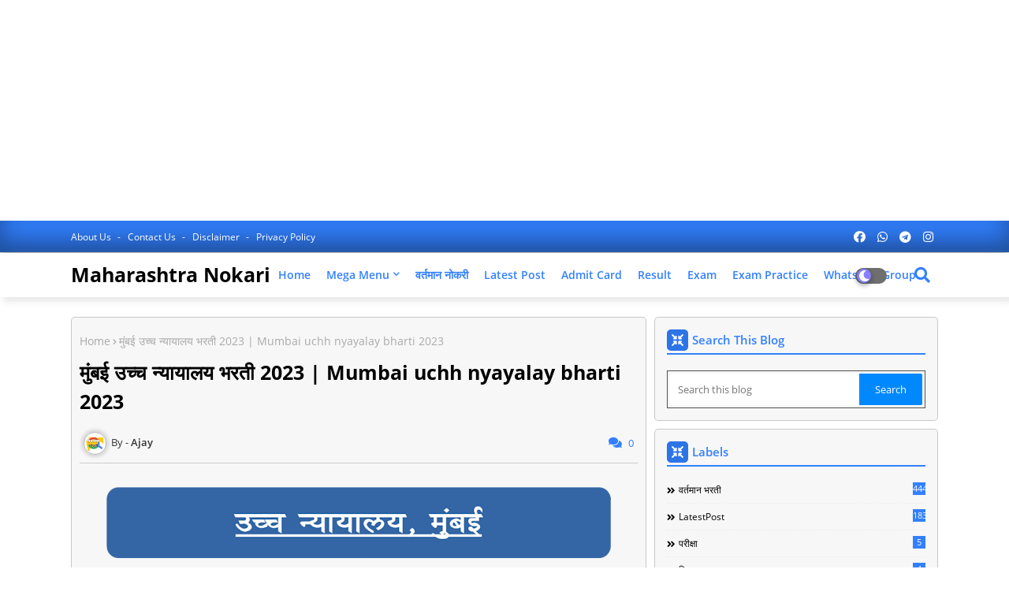

--- FILE ---
content_type: text/html; charset=UTF-8
request_url: https://www.maharashtranokari.com/2023/03/2023-mumbai-uchh-nyayalay-bharti-2023.html
body_size: 41301
content:
<!DOCTYPE html>
<html class='ltr' dir='ltr' lang='en' xmlns='http://www.w3.org/1999/xhtml' xmlns:b='http://www.google.com/2005/gml/b' xmlns:data='http://www.google.com/2005/gml/data' xmlns:expr='http://www.google.com/2005/gml/expr'>
<head>
<script async='async' crossorigin='anonymous' src='https://pagead2.googlesyndication.com/pagead/js/adsbygoogle.js?client=ca-pub-2241800684841481'></script>
<script async='async' crossorigin='anonymous' src='https://pagead2.googlesyndication.com/pagead/js/adsbygoogle.js?client=ca-pub-2847671898104443'></script>
<!-- new ad -->
<ins class='adsbygoogle' data-ad-client='ca-pub-2847671898104443' data-ad-format='auto' data-ad-slot='6533532148' data-full-width-responsive='true' style='display:block'></ins>
<script>
     (adsbygoogle = window.adsbygoogle || []).push({});
</script>
<script async='async' src='https://securepubads.g.doubleclick.net/tag/js/gpt.js'></script>
<script>
  window.googletag = window.googletag || {cmd: []};
  googletag.cmd.push(function() {
    googletag.defineSlot('/22830768450/New', [[220, 90], [250, 250], [300, 250], [216, 36], [750, 100], [168, 28], [980, 120], [120, 20], [200, 446], [250, 360], [234, 60], [300, 50], [750, 200], [480, 320], [240, 133], [216, 54], [125, 125], [240, 400], [300, 75], [200, 200], [1024, 768], [980, 90], [300, 100]], 'div-gpt-ad-1664815748974-0').addService(googletag.pubads());
    googletag.pubads().enableSingleRequest();
    googletag.enableServices();
  });
</script>
<!--- Piki Templates All Packed SEO /-->
<meta content='width=device-width, initial-scale=1, minimum-scale=1, maximum-scale=1' name='viewport'/>
<title>म&#2369;&#2306;बई उच&#2381;च न&#2381;य&#2366;य&#2366;लय भरत&#2368; 2023 | Mumbai uchh nyayalay bharti 2023</title>
<meta content='text/html; charset=UTF-8' http-equiv='Content-Type'/>
<meta content='blogger' name='generator'/>
<link href='https://www.maharashtranokari.com/favicon.ico' rel='icon' type='image/x-icon'/>
<link href='https://www.maharashtranokari.com/2023/03/2023-mumbai-uchh-nyayalay-bharti-2023.html' hreflang='x-default' rel='alternate'/>
<meta content='#3280ff' name='theme-color'/>
<meta content='#3280ff' name='msapplication-navbutton-color'/>
<link href='https://www.maharashtranokari.com/2023/03/2023-mumbai-uchh-nyayalay-bharti-2023.html' rel='canonical'/>
<link rel="alternate" type="application/atom+xml" title="Maharashtra Nokari - Atom" href="https://www.maharashtranokari.com/feeds/posts/default" />
<link rel="alternate" type="application/rss+xml" title="Maharashtra Nokari - RSS" href="https://www.maharashtranokari.com/feeds/posts/default?alt=rss" />
<link rel="service.post" type="application/atom+xml" title="Maharashtra Nokari - Atom" href="https://www.blogger.com/feeds/2990519784214916285/posts/default" />

<link rel="alternate" type="application/atom+xml" title="Maharashtra Nokari - Atom" href="https://www.maharashtranokari.com/feeds/8513709332169123989/comments/default" />
<meta content='maharashtra nokari, mn nokari, majhinaukri, mazi nokari, navinnokari, maharashrta bharti, navinbharti, maharashtra naukari,maharashtra job,majhinaukr,' name='description'/>
<!-- Metadata for Open Graph protocol available here http://ogp.me/. -->
<meta content='index, follow, max-snippet:-1, max-image-preview:large, max-video-preview:-1' name='robots'/>
<meta content='article' property='og:type'/>
<meta content='मुंबई उच्च न्यायालय भरती 2023 | Mumbai uchh nyayalay bharti 2023' property='og:title'/>
<meta content='https://www.maharashtranokari.com/2023/03/2023-mumbai-uchh-nyayalay-bharti-2023.html' property='og:url'/>
<meta content='maharashtra nokari, mn nokari, majhinaukri, mazi nokari, navinnokari, maharashrta bharti, navinbharti, maharashtra naukari,maharashtra job,majhinaukr,' property='og:description'/>
<meta content='Maharashtra Nokari' property='og:site_name'/>
<meta content='https://blogger.googleusercontent.com/img/a/AVvXsEj5TzoPJ4mZr9Z8kfRcJ-5KuRI_3pHBLgAuSPnWsxtU-TEcLgizxUeWHWC3xFbIvtHjVMI7ErtUhmQw_XKyMgT1QKRHtXVFPSukEy9XMXswLRVFQ0bGChK-i168Wc9ZSww2tg46YtS75LsMfdK4D2D6ERzacex-uJ6A-fIi31_itJtui0RY9llj1ScQ=w640-h248' property='og:image'/>
<meta content='https://blogger.googleusercontent.com/img/a/AVvXsEj5TzoPJ4mZr9Z8kfRcJ-5KuRI_3pHBLgAuSPnWsxtU-TEcLgizxUeWHWC3xFbIvtHjVMI7ErtUhmQw_XKyMgT1QKRHtXVFPSukEy9XMXswLRVFQ0bGChK-i168Wc9ZSww2tg46YtS75LsMfdK4D2D6ERzacex-uJ6A-fIi31_itJtui0RY9llj1ScQ=w640-h248' name='twitter:image'/>
<meta content='मुंबई उच्च न्यायालय भरती 2023 | Mumbai uchh nyayalay bharti 2023' property='og:title'/>
<meta content='मुंबई उच्च न्यायालय भरती 2023 | Mumbai uchh nyayalay bharti 2023' name='keywords'/>
<link href='https://www.maharashtranokari.com/2023/03/2023-mumbai-uchh-nyayalay-bharti-2023.html' hreflang='en' rel='alternate'/>
<meta content='summary_large_image' name='twitter:card'/>
<meta content='मुंबई उच्च न्यायालय भरती 2023 | Mumbai uchh nyayalay bharti 2023' name='twitter:title'/>
<meta content='https://www.maharashtranokari.com/2023/03/2023-mumbai-uchh-nyayalay-bharti-2023.html' name='twitter:domain'/>
<meta content='maharashtra nokari, mn nokari, majhinaukri, mazi nokari, navinnokari, maharashrta bharti, navinbharti, maharashtra naukari,maharashtra job,majhinaukr,' name='twitter:description'/>
<meta content='maharashtra nokari, mn nokari, majhinaukri, mazi nokari, navinnokari, maharashrta bharti, navinbharti, maharashtra naukari,maharashtra job,majhinaukr,' name='twitter:creator'/>
<meta content='en_US' property='og:locale'/>
<meta content='en_GB' property='og:locale:alternate'/>
<meta content='id_ID' property='og:locale:alternate'/>
<link href='//1.bp.blogspot.com' rel='dns-prefetch'/>
<link href='//28.2bp.blogspot.com' rel='dns-prefetch'/>
<link href='//3.bp.blogspot.com' rel='dns-prefetch'/>
<link href='//4.bp.blogspot.com' rel='dns-prefetch'/>
<link href='//2.bp.blogspot.com' rel='dns-prefetch'/>
<link href='//www.blogger.com' rel='dns-prefetch'/>
<link href='//maxcdn.bootstrapcdn.com' rel='dns-prefetch'/>
<link href='//fonts.googleapis.com' rel='dns-prefetch'/>
<link href='//use.fontawesome.com' rel='dns-prefetch'/>
<link href='//ajax.googleapis.com' rel='dns-prefetch'/>
<link href='//resources.blogblog.com' rel='dns-prefetch'/>
<link href='//feeds.feedburner.com' rel='dns-prefetch'/>
<link href='//cdnjs.cloudflare.com' rel='dns-prefetch'/>
<link href='//www.google-analytics.com' rel='dns-prefetch'/>
<link href='//themes.googleusercontent.com ' rel='dns-prefetch'/>
<link href='//pagead2.googlesyndication.com' rel='dns-prefetch'/>
<link href='//googleads.g.doubleclick.net' rel='dns-prefetch'/>
<link href='//www.gstatic.com' rel='preconnect'/>
<link href='//www.googletagservices.com' rel='dns-prefetch'/>
<link href='//static.xx.fbcdn.net' rel='dns-prefetch'/>
<link href='//tpc.googlesyndication.com' rel='dns-prefetch'/>
<link href='//apis.google.com' rel='dns-prefetch'/>
<link href='//www.facebook.com' rel='dns-prefetch'/>
<link href='//connect.facebook.net' rel='dns-prefetch'/>
<link href='//twitter.com' rel='dns-prefetch'/>
<link href='//www.youtube.com' rel='dns-prefetch'/>
<link href='//www.pinterest.com' rel='dns-prefetch'/>
<link href='//www.linkedin.com' rel='dns-prefetch'/>
<!-- Font Awesome Free 5.15.2 -->
<link href='//cdnjs.cloudflare.com/ajax/libs/font-awesome/5.15.2/css/fontawesome.min.css' rel='stylesheet'/>
<!-- Template Style CSS -->
<style id='page-skin-1' type='text/css'><!--
/*
-----------------------------------------------
Blogger Template Style
Name:        Jobiki - Blogger Premium Template
Version:     1.1.0.V
Author:      Piki Template
Author Url:  https://pikitemplates.com/
Designed by: Piki Templates
Last Update:   22/April/2021
This Theme is Created by pikitemplates.com This work is licensed under a Creative Commons Attribution-NoDerivatives 4.0 International License http://creativecommons.org/licenses/by-nd/4.0/ No One Has Been Permission to Sell Or Distribute this template without Our Permission.
----------------------------------------------- */
/*-- Google Open Sans Font Family --*/
@font-face{font-family:'Open Sans';font-style:italic;font-weight:400;font-display:swap;src:local('Open Sans Italic'),local('OpenSans-Italic'),url(https://fonts.gstatic.com/s/opensans/v17/mem6YaGs126MiZpBA-UFUK0Udc1UAw.woff2) format('woff2');unicode-range:U+0460-052F,U+1C80-1C88,U+20B4,U+2DE0-2DFF,U+A640-A69F,U+FE2E-FE2F}
@font-face{font-family:'Open Sans';font-style:italic;font-weight:400;font-display:swap;src:local('Open Sans Italic'),local('OpenSans-Italic'),url(https://fonts.gstatic.com/s/opensans/v17/mem6YaGs126MiZpBA-UFUK0ddc1UAw.woff2) format('woff2');unicode-range:U+0400-045F,U+0490-0491,U+04B0-04B1,U+2116}
@font-face{font-family:'Open Sans';font-style:italic;font-weight:400;font-display:swap;src:local('Open Sans Italic'),local('OpenSans-Italic'),url(https://fonts.gstatic.com/s/opensans/v17/mem6YaGs126MiZpBA-UFUK0Vdc1UAw.woff2) format('woff2');unicode-range:U+1F00-1FFF}
@font-face{font-family:'Open Sans';font-style:italic;font-weight:400;font-display:swap;src:local('Open Sans Italic'),local('OpenSans-Italic'),url(https://fonts.gstatic.com/s/opensans/v17/mem6YaGs126MiZpBA-UFUK0adc1UAw.woff2) format('woff2');unicode-range:U+0370-03FF}
@font-face{font-family:'Open Sans';font-style:italic;font-weight:400;font-display:swap;src:local('Open Sans Italic'),local('OpenSans-Italic'),url(https://fonts.gstatic.com/s/opensans/v17/mem6YaGs126MiZpBA-UFUK0Wdc1UAw.woff2) format('woff2');unicode-range:U+0102-0103,U+0110-0111,U+0128-0129,U+0168-0169,U+01A0-01A1,U+01AF-01B0,U+1EA0-1EF9,U+20AB}
@font-face{font-family:'Open Sans';font-style:italic;font-weight:400;font-display:swap;src:local('Open Sans Italic'),local('OpenSans-Italic'),url(https://fonts.gstatic.com/s/opensans/v17/mem6YaGs126MiZpBA-UFUK0Xdc1UAw.woff2) format('woff2');unicode-range:U+0100-024F,U+0259,U+1E00-1EFF,U+2020,U+20A0-20AB,U+20AD-20CF,U+2113,U+2C60-2C7F,U+A720-A7FF}
@font-face{font-family:'Open Sans';font-style:italic;font-weight:400;font-display:swap;src:local('Open Sans Italic'),local('OpenSans-Italic'),url(https://fonts.gstatic.com/s/opensans/v17/mem6YaGs126MiZpBA-UFUK0Zdc0.woff2) format('woff2');unicode-range:U+0000-00FF,U+0131,U+0152-0153,U+02BB-02BC,U+02C6,U+02DA,U+02DC,U+2000-206F,U+2074,U+20AC,U+2122,U+2191,U+2193,U+2212,U+2215,U+FEFF,U+FFFD}
@font-face{font-family:'Open Sans';font-style:italic;font-weight:600;font-display:swap;src:local('Open Sans SemiBold Italic'),local('OpenSans-SemiBoldItalic'),url(https://fonts.gstatic.com/s/opensans/v17/memnYaGs126MiZpBA-UFUKXGUdhmIqOjjg.woff2) format('woff2');unicode-range:U+0460-052F,U+1C80-1C88,U+20B4,U+2DE0-2DFF,U+A640-A69F,U+FE2E-FE2F}
@font-face{font-family:'Open Sans';font-style:italic;font-weight:600;font-display:swap;src:local('Open Sans SemiBold Italic'),local('OpenSans-SemiBoldItalic'),url(https://fonts.gstatic.com/s/opensans/v17/memnYaGs126MiZpBA-UFUKXGUdhvIqOjjg.woff2) format('woff2');unicode-range:U+0400-045F,U+0490-0491,U+04B0-04B1,U+2116}
@font-face{font-family:'Open Sans';font-style:italic;font-weight:600;font-display:swap;src:local('Open Sans SemiBold Italic'),local('OpenSans-SemiBoldItalic'),url(https://fonts.gstatic.com/s/opensans/v17/memnYaGs126MiZpBA-UFUKXGUdhnIqOjjg.woff2) format('woff2');unicode-range:U+1F00-1FFF}
@font-face{font-family:'Open Sans';font-style:italic;font-weight:600;font-display:swap;src:local('Open Sans SemiBold Italic'),local('OpenSans-SemiBoldItalic'),url(https://fonts.gstatic.com/s/opensans/v17/memnYaGs126MiZpBA-UFUKXGUdhoIqOjjg.woff2) format('woff2');unicode-range:U+0370-03FF}
@font-face{font-family:'Open Sans';font-style:italic;font-weight:600;font-display:swap;src:local('Open Sans SemiBold Italic'),local('OpenSans-SemiBoldItalic'),url(https://fonts.gstatic.com/s/opensans/v17/memnYaGs126MiZpBA-UFUKXGUdhkIqOjjg.woff2) format('woff2');unicode-range:U+0102-0103,U+0110-0111,U+0128-0129,U+0168-0169,U+01A0-01A1,U+01AF-01B0,U+1EA0-1EF9,U+20AB}
@font-face{font-family:'Open Sans';font-style:italic;font-weight:600;font-display:swap;src:local('Open Sans SemiBold Italic'),local('OpenSans-SemiBoldItalic'),url(https://fonts.gstatic.com/s/opensans/v17/memnYaGs126MiZpBA-UFUKXGUdhlIqOjjg.woff2) format('woff2');unicode-range:U+0100-024F,U+0259,U+1E00-1EFF,U+2020,U+20A0-20AB,U+20AD-20CF,U+2113,U+2C60-2C7F,U+A720-A7FF}
@font-face{font-family:'Open Sans';font-style:italic;font-weight:600;font-display:swap;src:local('Open Sans SemiBold Italic'),local('OpenSans-SemiBoldItalic'),url(https://fonts.gstatic.com/s/opensans/v17/memnYaGs126MiZpBA-UFUKXGUdhrIqM.woff2) format('woff2');unicode-range:U+0000-00FF,U+0131,U+0152-0153,U+02BB-02BC,U+02C6,U+02DA,U+02DC,U+2000-206F,U+2074,U+20AC,U+2122,U+2191,U+2193,U+2212,U+2215,U+FEFF,U+FFFD}
@font-face{font-family:'Open Sans';font-style:normal;font-weight:400;font-display:swap;src:local('Open Sans Regular'),local('OpenSans-Regular'),url(https://fonts.gstatic.com/s/opensans/v17/mem8YaGs126MiZpBA-UFWJ0bbck.woff2) format('woff2');unicode-range:U+0460-052F,U+1C80-1C88,U+20B4,U+2DE0-2DFF,U+A640-A69F,U+FE2E-FE2F}
@font-face{font-family:'Open Sans';font-style:normal;font-weight:400;font-display:swap;src:local('Open Sans Regular'),local('OpenSans-Regular'),url(https://fonts.gstatic.com/s/opensans/v17/mem8YaGs126MiZpBA-UFUZ0bbck.woff2) format('woff2');unicode-range:U+0400-045F,U+0490-0491,U+04B0-04B1,U+2116}
@font-face{font-family:'Open Sans';font-style:normal;font-weight:400;font-display:swap;src:local('Open Sans Regular'),local('OpenSans-Regular'),url(https://fonts.gstatic.com/s/opensans/v17/mem8YaGs126MiZpBA-UFWZ0bbck.woff2) format('woff2');unicode-range:U+1F00-1FFF}
@font-face{font-family:'Open Sans';font-style:normal;font-weight:400;font-display:swap;src:local('Open Sans Regular'),local('OpenSans-Regular'),url(https://fonts.gstatic.com/s/opensans/v17/mem8YaGs126MiZpBA-UFVp0bbck.woff2) format('woff2');unicode-range:U+0370-03FF}
@font-face{font-family:'Open Sans';font-style:normal;font-weight:400;font-display:swap;src:local('Open Sans Regular'),local('OpenSans-Regular'),url(https://fonts.gstatic.com/s/opensans/v17/mem8YaGs126MiZpBA-UFWp0bbck.woff2) format('woff2');unicode-range:U+0102-0103,U+0110-0111,U+0128-0129,U+0168-0169,U+01A0-01A1,U+01AF-01B0,U+1EA0-1EF9,U+20AB}
@font-face{font-family:'Open Sans';font-style:normal;font-weight:400;font-display:swap;src:local('Open Sans Regular'),local('OpenSans-Regular'),url(https://fonts.gstatic.com/s/opensans/v17/mem8YaGs126MiZpBA-UFW50bbck.woff2) format('woff2');unicode-range:U+0100-024F,U+0259,U+1E00-1EFF,U+2020,U+20A0-20AB,U+20AD-20CF,U+2113,U+2C60-2C7F,U+A720-A7FF}
@font-face{font-family:'Open Sans';font-style:normal;font-weight:400;font-display:swap;src:local('Open Sans Regular'),local('OpenSans-Regular'),url(https://fonts.gstatic.com/s/opensans/v17/mem8YaGs126MiZpBA-UFVZ0b.woff2) format('woff2');unicode-range:U+0000-00FF,U+0131,U+0152-0153,U+02BB-02BC,U+02C6,U+02DA,U+02DC,U+2000-206F,U+2074,U+20AC,U+2122,U+2191,U+2193,U+2212,U+2215,U+FEFF,U+FFFD}
@font-face{font-family:'Open Sans';font-style:normal;font-weight:600;font-display:swap;src:local('Open Sans SemiBold'),local('OpenSans-SemiBold'),url(https://fonts.gstatic.com/s/opensans/v17/mem5YaGs126MiZpBA-UNirkOX-hpOqc.woff2) format('woff2');unicode-range:U+0460-052F,U+1C80-1C88,U+20B4,U+2DE0-2DFF,U+A640-A69F,U+FE2E-FE2F}
@font-face{font-family:'Open Sans';font-style:normal;font-weight:600;font-display:swap;src:local('Open Sans SemiBold'),local('OpenSans-SemiBold'),url(https://fonts.gstatic.com/s/opensans/v17/mem5YaGs126MiZpBA-UNirkOVuhpOqc.woff2) format('woff2');unicode-range:U+0400-045F,U+0490-0491,U+04B0-04B1,U+2116}
@font-face{font-family:'Open Sans';font-style:normal;font-weight:600;font-display:swap;src:local('Open Sans SemiBold'),local('OpenSans-SemiBold'),url(https://fonts.gstatic.com/s/opensans/v17/mem5YaGs126MiZpBA-UNirkOXuhpOqc.woff2) format('woff2');unicode-range:U+1F00-1FFF}
@font-face{font-family:'Open Sans';font-style:normal;font-weight:600;font-display:swap;src:local('Open Sans SemiBold'),local('OpenSans-SemiBold'),url(https://fonts.gstatic.com/s/opensans/v17/mem5YaGs126MiZpBA-UNirkOUehpOqc.woff2) format('woff2');unicode-range:U+0370-03FF}
@font-face{font-family:'Open Sans';font-style:normal;font-weight:600;font-display:swap;src:local('Open Sans SemiBold'),local('OpenSans-SemiBold'),url(https://fonts.gstatic.com/s/opensans/v17/mem5YaGs126MiZpBA-UNirkOXehpOqc.woff2) format('woff2');unicode-range:U+0102-0103,U+0110-0111,U+0128-0129,U+0168-0169,U+01A0-01A1,U+01AF-01B0,U+1EA0-1EF9,U+20AB}
@font-face{font-family:'Open Sans';font-style:normal;font-weight:600;font-display:swap;src:local('Open Sans SemiBold'),local('OpenSans-SemiBold'),url(https://fonts.gstatic.com/s/opensans/v17/mem5YaGs126MiZpBA-UNirkOXOhpOqc.woff2) format('woff2');unicode-range:U+0100-024F,U+0259,U+1E00-1EFF,U+2020,U+20A0-20AB,U+20AD-20CF,U+2113,U+2C60-2C7F,U+A720-A7FF}
@font-face{font-family:'Open Sans';font-style:normal;font-weight:600;font-display:swap;src:local('Open Sans SemiBold'),local('OpenSans-SemiBold'),url(https://fonts.gstatic.com/s/opensans/v17/mem5YaGs126MiZpBA-UNirkOUuhp.woff2) format('woff2');unicode-range:U+0000-00FF,U+0131,U+0152-0153,U+02BB-02BC,U+02C6,U+02DA,U+02DC,U+2000-206F,U+2074,U+20AC,U+2122,U+2191,U+2193,U+2212,U+2215,U+FEFF,U+FFFD}
@font-face{font-family:'Open Sans';font-style:normal;font-weight:700;font-display:swap;src:local('Open Sans Bold'),local('OpenSans-Bold'),url(https://fonts.gstatic.com/s/opensans/v17/mem5YaGs126MiZpBA-UN7rgOX-hpOqc.woff2) format('woff2');unicode-range:U+0460-052F,U+1C80-1C88,U+20B4,U+2DE0-2DFF,U+A640-A69F,U+FE2E-FE2F}
@font-face{font-family:'Open Sans';font-style:normal;font-weight:700;font-display:swap;src:local('Open Sans Bold'),local('OpenSans-Bold'),url(https://fonts.gstatic.com/s/opensans/v17/mem5YaGs126MiZpBA-UN7rgOVuhpOqc.woff2) format('woff2');unicode-range:U+0400-045F,U+0490-0491,U+04B0-04B1,U+2116}
@font-face{font-family:'Open Sans';font-style:normal;font-weight:700;font-display:swap;src:local('Open Sans Bold'),local('OpenSans-Bold'),url(https://fonts.gstatic.com/s/opensans/v17/mem5YaGs126MiZpBA-UN7rgOXuhpOqc.woff2) format('woff2');unicode-range:U+1F00-1FFF}
@font-face{font-family:'Open Sans';font-style:normal;font-weight:700;font-display:swap;src:local('Open Sans Bold'),local('OpenSans-Bold'),url(https://fonts.gstatic.com/s/opensans/v17/mem5YaGs126MiZpBA-UN7rgOUehpOqc.woff2) format('woff2');unicode-range:U+0370-03FF}
@font-face{font-family:'Open Sans';font-style:normal;font-weight:700;font-display:swap;src:local('Open Sans Bold'),local('OpenSans-Bold'),url(https://fonts.gstatic.com/s/opensans/v17/mem5YaGs126MiZpBA-UN7rgOXehpOqc.woff2) format('woff2');unicode-range:U+0102-0103,U+0110-0111,U+0128-0129,U+0168-0169,U+01A0-01A1,U+01AF-01B0,U+1EA0-1EF9,U+20AB}
@font-face{font-family:'Open Sans';font-style:normal;font-weight:700;font-display:swap;src:local('Open Sans Bold'),local('OpenSans-Bold'),url(https://fonts.gstatic.com/s/opensans/v17/mem5YaGs126MiZpBA-UN7rgOXOhpOqc.woff2) format('woff2');unicode-range:U+0100-024F,U+0259,U+1E00-1EFF,U+2020,U+20A0-20AB,U+20AD-20CF,U+2113,U+2C60-2C7F,U+A720-A7FF}
@font-face{font-family:'Open Sans';font-style:normal;font-weight:700;font-display:swap;src:local('Open Sans Bold'),local('OpenSans-Bold'),url(https://fonts.gstatic.com/s/opensans/v17/mem5YaGs126MiZpBA-UN7rgOUuhp.woff2) format('woff2');unicode-range:U+0000-00FF,U+0131,U+0152-0153,U+02BB-02BC,U+02C6,U+02DA,U+02DC,U+2000-206F,U+2074,U+20AC,U+2122,U+2191,U+2193,U+2212,U+2215,U+FEFF,U+FFFD}
/*-- Font Awesome Free 5.15.1 --*/
@font-face{font-family:"Font Awesome 5 Brands";font-display:swap;font-style:normal;font-weight:400;font-display:block;src:url(https://cdnjs.cloudflare.com/ajax/libs/font-awesome/5.15.1/webfonts/fa-brands-400.eot);src:url(https://cdnjs.cloudflare.com/ajax/libs/font-awesome/5.15.1/webfonts/fa-brands-400.eot?#iefix) format("embedded-opentype"),url(https://cdnjs.cloudflare.com/ajax/libs/font-awesome/5.15.1/webfonts/fa-brands-400.woff2) format("woff2"),url(https://cdnjs.cloudflare.com/ajax/libs/font-awesome/5.15.1/webfonts/fa-brands-400.woff) format("woff"),url(https://cdnjs.cloudflare.com/ajax/libs/font-awesome/5.15.1/webfonts/fa-brands-400.ttf) format("truetype"),url(https://cdnjs.cloudflare.com/ajax/libs/font-awesome/5.15.1/webfonts/fa-brands-400.svg#fontawesome) format("svg")}.fab{font-family:"Font Awesome 5 Brands";font-weight:400}
@font-face{font-family:"Font Awesome 5 Free";font-display:swap;font-style:normal;font-weight:400;font-display:block;src:url(https://cdnjs.cloudflare.com/ajax/libs/font-awesome/5.15.1/webfonts/fa-regular-400.eot);src:url(https://cdnjs.cloudflare.com/ajax/libs/font-awesome/5.15.1/webfonts/fa-regular-400.eot?#iefix) format("embedded-opentype"),url(https://cdnjs.cloudflare.com/ajax/libs/font-awesome/5.15.1/webfonts/fa-regular-400.woff2) format("woff2"),url(https://cdnjs.cloudflare.com/ajax/libs/font-awesome/5.15.1/webfonts/fa-regular-400.woff) format("woff"),url(https://cdnjs.cloudflare.com/ajax/libs/font-awesome/5.15.1/webfonts/fa-regular-400.ttf) format("truetype"),url(https://cdnjs.cloudflare.com/ajax/libs/font-awesome/5.15.1/webfonts/fa-regular-400.svg#fontawesome) format("svg")}.far{font-family:"Font Awesome 5 Free";font-weight:400}
@font-face{font-family:"Font Awesome 5 Free";font-display:swap;font-style:normal;font-weight:900;font-display:block;src:url(https://cdnjs.cloudflare.com/ajax/libs/font-awesome/5.15.1/webfonts/fa-solid-900.eot);src:url(https://cdnjs.cloudflare.com/ajax/libs/font-awesome/5.15.1/webfonts/fa-solid-900.eot?#iefix) format("embedded-opentype"),url(https://cdnjs.cloudflare.com/ajax/libs/font-awesome/5.15.1/webfonts/fa-solid-900.woff2) format("woff2"),url(https://cdnjs.cloudflare.com/ajax/libs/font-awesome/5.15.1/webfonts/fa-solid-900.woff) format("woff"),url(https://cdnjs.cloudflare.com/ajax/libs/font-awesome/5.15.1/webfonts/fa-solid-900.ttf) format("truetype"),url(https://cdnjs.cloudflare.com/ajax/libs/font-awesome/5.15.1/webfonts/fa-solid-900.svg#fontawesome) format("svg")}.fa,.far,.fas{font-family:"Font Awesome 5 Free"}.fa,.fas{font-weight:900}
/*-- Reset CSS Start Here --*/
a,abbr,acronym,address,applet,b,big,blockquote,body,caption,center,cite,code,dd,del,dfn,div,dl,dt,em,fieldset,font,form,h1,h2,h3,h4,h5,h6,html,i,iframe,img,ins,kbd,label,legend,li,object,p,pre,q,s,samp,small,span,strike,strong,sub,sup,table,tbody,td,tfoot,th,thead,tr,tt,u,ul,var{padding:0;border:0;outline:0;vertical-align:baseline;background:0;text-decoration:none}
form,textarea,input,button{font-family:var(--body-font);-webkit-appearance:none;-moz-appearance:none;appearance:none;border-radius:0;box-sizing:border-box}
.CSS_LIGHTBOX{z-index:999999!important}.CSS_LIGHTBOX_ATTRIBUTION_INDEX_CONTAINER .CSS_HCONT_CHILDREN_HOLDER > .CSS_LAYOUT_COMPONENT.CSS_HCONT_CHILD:first-child > .CSS_LAYOUT_COMPONENT{opacity:0}
input,textarea{outline:none}
/*! normalize.css v3.0.1 | MIT License | git.io/normalize */
dl,ul{list-style-position:inside;font-weight:400;list-style:none}
ul li{list-style:none}
caption,th{text-align:center}
html,body{text-size-adjust:none;-webkit-text-size-adjust:none;-moz-text-size-adjust:none;-ms-text-size-adjust:none}
.separator a{clear:none!important;float:none!important;margin-left:0!important;margin-right:0!important}#Navbar1,#navbar-iframe,.widget-item-control,a.quickedit,.home-link,.feed-links{display:none!important}.center{display:table;margin:0 auto;position:relative}.widget > h2,.widget > h3{display:none}.widget iframe,.widget img{max-width:100%}
.container{width: 100%;max-width: 1100px;margin: 0 auto;padding: 0px;box-sizing:border-box}
.center{display:table;margin:0 auto;position:relative}
img{border:0;position:relative}
a,a:visited{text-decoration:none}
.clearfix{clear:both}
.section,.widget,.widget ul{margin:0;padding:0}
a{color:#3280ff}
a img{border:0}
abbr{text-decoration:none}
.widget>h2,.widget>h3{display:none}
*:before, *:after { -webkit-box-sizing: border-box; -moz-box-sizing: border-box; box-sizing: border-box; }
/*-- CSS Variables --*/
html{
--body-font:'Open Sans', Arial, sans-serif;
--title-font:'Open Sans', Arial, sans-serif;
--meta-font:'Open Sans', Arial, sans-serif;
--text-font:'Open Sans', Arial, sans-serif;
--light-solid-color:#c1bbbb;
--black-color:#000000;
--hero-color:#aaaaaa;
--snippet-color:#aba4a4;
--solid-border:#ddd;
--white-bg:#ffffff;
--white-color:#ffffff;
}
.no-items.section{display:none}
h1,h2,h3,h4,h5,h6{font-family:var(--title-font);font-weight:700}
body{position:relative;background:#fff;font-family:var(--body-font);font-size:14px;font-weight:400;color:#000000;word-wrap:break-word;margin:0;padding:0;font-style:normal;line-height:1.4em}
#outer-wrapper{position:relative;overflow:hidden;width:100%;max-width:100%;margin:0 auto}
.outer-container{width:1278px}
.row,.row-1{position:relative}
h1{font-size:26px;line-height:28px}
h3{font-size:22px;line-height:21px}
h4{font-size:20px;line-height:18px}
h5{font-size:16px;line-height:16px}
h6{font-size:13px;line-height:13px;margin-bottom:0;margin-top:0}
@media only screen and (min-width:1025px) {
h1{font-size:42px;line-height:46px}
h2{font-size:36px;line-height:40px}
h3{font-size:28px;line-height:35px}
h4{font-size:21px;line-height:26px}}
.post-body h1{font-size:28px}
.post-body h2{font-size:24px}
.post-body h3{font-size:21px}
.post-body h4{font-size:18px}
.post-body h5{font-size:16px}
.post-body h6{font-size:13px}
.dark .post-body h1,.dark .post-body h2, .dark .post-body h3,.dark .post-body h4,.dark .post-body h5,.dark .post-body h6{color:#ccc}
.dark{background:#10101a;color:rgba(255,255,255,.7)}
.dark a{color:rgba(255,255,255,.7)!important}
.dark a:hover{color:rgba(255,255,255,.4)}
.dark .post-body p, .dark .post-body span{background: transparent!important;color:#fff!important}
.dark #topbar{background:#222}
.dark .job-hero-wrap,.dark .job-hero{box-shadow: none;}
.dark .job-breaking-Pikirt .breaking-new-news{background:#17133b;}
.dark .mydivs-bt>a{background: #292929;}
.dark .featured-post-pro .widget .widget-content marquee a:after{color:rgba(255,255,255,.7)}
#center-container{position:relative;float:left;width:100%;overflow:hidden;padding:20px 0 0;margin:0}
#center-container > .container{margin:0 auto}
#feed-view{position:relative;float:left;width:calc(100% - (360px + 10px));box-sizing:border-box;padding:0}
#sidebar-container{position:relative;float:right;width:360px;box-sizing:border-box;padding:0}
.post-filter-image{position:relative;display:block;transition:transform .3s ease}
.post-filter-link,.comments .avatar-image-container{background-color:rgba(155,155,155,0.07);color:transparent!important}
.background-layer:before{content:'';position:absolute;left:0;right:0;bottom:0;height:66%;background-image:linear-gradient(to bottom,transparent,rgba(0,0,0,0.7));-webkit-backface-visibility:hidden;backface-visibility:hidden;z-index:2;opacity:1;margin:0;transition:opacity .25s ease}
.snip-thumbnail{position:relative;width:100%;height:100%;display:block;object-fit: cover;z-index: 1; opacity: 0; transition: opacity .30s ease,transform .30s ease}
.snip-thumbnail.lazy-img{opacity:1}
.post-filter-link:hover .snip-thumbnail {transform: scale(1.05);}
/*-- Social Icons Start Here (Global FontAwesome Icon Codes) --*/
.social-footer a:before, .social a:before{display:inline-block;font-family:'Font Awesome 5 Brands';font-style:normal;font-weight:400}
.social-footer .blogger a:before, .social .blogger:before{content:"\f37d"}
.social-footer .behance a:before, .social .behance:before{content:"\f1b4"}
.social-footer .digg a:before, .social .digg:before{content:"\f1a6"}
.social-footer .instagram a:before, .social .instagram:before{content:"\f16d"}
.social-footer .pinterest a:before, .social .pinterest:before{content:"\f0d2"}
.social-footer .rss a:before, .social .rss:before{content:'\f09e';font-family:'Font Awesome 5 Free';font-weight:900}
.social-footer .facebook a:before, .social .facebook:before{content:"\f09a"}
.social-footer .facebook-f a:before, .social .facebook-f:before{content:"\f09a"}
.social-footer .twitter a:before, .social .twitter:before{content:"\f099"}
.social-footer .youtube a:before, .social .youtube:before{content:"\f167"}
.social-footer .stack-overflow a:before, .social .stack-overflow:before{content:"\f16c"}
.social-footer .github a:before, .social .github:before{content:"\f09b"}
.social-footer .linkedin a:before, .social .linkedin:before{content:"\f0e1"}
.social-footer .skype a:before, .social .skype:before{content:"\f17e"}
.social-footer .stumbleupon a:before, .social .stumbleupon:before{content:"\f1a4"}
.social-footer .tumblr a:before, .social .tumblr:before{content:"\f173"}
.social-footer .vk a:before, .social .vk:before{content:"\f189"}
.social-footer .reddit a:before, .social .reddit:before{content:"\f1a1"}
.social-footer .whatsapp a:before, .social .whatsapp:before{content:"\f232"}
.social-footer .telegram a:before, .social .telegram:before{content:"\f2c6"}
.social-footer .dribbble a:before, .social .dribbble:before{content:"\f17d"}
.social-footer .soundcloud a:before, .social .soundcloud:before{content:"\f1be"}
.social-footer .twitch a:before, .social .twitch:before{content:"\f1e8"}
.social-footer .delicious a:before, .social .delicious:before{content:"\f1a5"}
.social-footer .codepen a:before, .social .codepen:before{content:"\f1cb"}
.social-footer .snapchat a:before, .social .snapchat:before{content:"\f2ac"}
.social-footer .email a:before, .social .email:before{content:'\f0e0';font-family:'Font Awesome 5 Free'}
.social-footer .external-link a:before, .social .external-link:before{content:'\f35d';font-family:'Font Awesome 5 Free';font-weight:900}
.social-bg li .blogger, .social-bg-hover .blogger a:hover{background-color:#ff5722}
.social-bg li .facebook, .social-bg li .facebook-f, .social-bg-hover .facebook a:hover,.social-bg-hover .facebook-f a:hover{background-color:#3b5999}
.social-bg li .twitter, .social-bg-hover .twitter a:hover{background-color:#00acee}
.social-bg li .youtube, .social-bg-hover .youtube a:hover{background-color:#f50000}
.social-bg li .messenger, .social-bg-hover .messenger a:hover{background-color:#0084ff}
.social-bg li .snapchat, .social-bg-hover .snapchat a:hover{background-color:#ffe700}
.social-bg li .telegram, .social-bg-hover .telegram a:hover{background-color:#179cde}
.social-bg li .instagram, .social-bg-hover .instagram a:hover{background:linear-gradient(15deg,#ffb13d,#dd277b,#4d5ed4)}
.social-bg li .pinterest, .social-bg li .pinterest-p, .social-bg-hover .pinterest a:hover,.social-bg-hover .pinterest-p a:hover{background-color:#ca2127}
.social-bg li .dribbble, .social-bg-hover .dribbble a:hover{background-color:#ea4c89}
.social-bg li .linkedin, .social-bg-hover .linkedin a:hover{background-color:#0077b5}
.social-bg li .stumbleupon, .social-bg-hover .stumbleupon a:hover{background-color:#eb4823}
.social-bg li .vk, .social-bg-hover .vk a:hover{background-color:#4a76a8}
.social-bg li .stack-overflow, .social-bg-hover .stack-overflow a:hover{background-color:#f48024}
.social-bg li .github, .social-bg-hover .github a:hover{background-color:#24292e}
.social-bg li .soundcloud, .social-bg-hover .soundcloud a:hover{background:linear-gradient(#ff7400,#ff3400)}
.social-bg li .behance, .social-bg-hover .behance a:hover{background-color:#191919}
.social-bg li .digg, .social-bg-hover .digg a:hover{background-color:#1b1a19}
.social-bg li .delicious, .social-bg-hover .delicious a:hover{background-color:#0076e8}
.social-bg li .codepen, .social-bg-hover .codepen a:hover{background-color:#000}
.social-bg li .flipboard, .social-bg-hover .flipboard a:hover{background-color:#f52828}
.social-bg li .reddit, .social-bg-hover .reddit a:hover{background-color:#ff4500}
.social-bg li .tumblr, .social-bg-hover .tumblr a:hover{background-color:#365069}
.social-bg li .twitch, .social-bg-hover .twitch a:hover{background-color:#6441a5}
.social-bg li .rss, .social-bg-hover .rss a:hover{background-color:#ffc200}
.social-bg li .skype, .social-bg-hover .skype a:hover{background-color:#00aff0}
.social-bg li .whatsapp, .social-bg-hover .whatsapp a:hover{background-color:#3fbb50}
.social-bg li .discord, .social-bg-hover .discord a:hover{background-color:#7289da}
.social-bg li .share, .social-bg-hover .share a:hover{background-color:var(--hero-color)}
.social-bg li .email, .social-bg-hover .email a:hover{background-color:#888}
.social-bg li .external-link, .social-bg-hover .external-link a:hover{background-color:#3500e5}
.whatsapp-desktop{display:inline-block}
.whatsapp-mobile{display:none}
.top-bar{height:40px;background:#3280ff;box-shadow:inset 0 -15px 30px rgb(0 0 0 / 40%), 0 2px 10px rgb(0 0 0 / 50%);}
#top-menu{float:left}
#top-menu .selectnav, .jobiki-Mmenu-logo{display:none}
.menu-top li{display:inline-block;line-height:40px;padding:0}
.menu-top li a{color:#ffffff;text-transform:capitalize;font-size:12px;text-decoration:none}
.menu-top li a:after{content:"-";margin:0 5px;color:#ffffff}
.menu-top li:last-child a:after{content:" ";display:none}
.menu-top li a .fa{margin-right:5px}
.menu-top li a:hover{opacity:0.9}
#top-social{float:right}
.dark .title h3, .dark .follow-by-email-title, .dark .post-snip .post-author,.dark .author-description span, .dark .list-label li a:before{color:#fff}
.dark .job-relateds .related-item,.dark .blog-pager .page-active ,.dark .blog-pager a ,.dark.blog-pager span {background:#222}
.dark .FollowByEmail .widget-content,  .dark .piki-ads-res, .dark .job-related .widget-title, .dark .comments .comment .comment-actions a, .dark .piki-ads ,.dark .main-title, .dark .darkmode-box .widget>.widget-title, .dark .job-related .widget-title.dark .cloud-label li a  ,.dark .title-wrap, .dark .blog-pager, .dark .comments .comments-content .comment-content, .dark .queryMessage{background:#1c1c26}
.dark .entry-title, .dark h3.title, .dark .queryMessage{color:#E4E4E4! important}
.dark .content article{background:transparent}
.dark .post-body ol>li:before{color:#eee}
.dark .job-hero-wrap, .dark .job-hero, .dark #jobikisMenu-pro ul>li>ul{background: #0a091b;}
.dark .top-bar{background: #0a091b;border:none}
.mega-mode{position:relative;padding: 0 15px; margin-right:10px;text-align:center;border-radius: 30px;display:inline-block;align-items:center;z-index:999}
.dark-button{display:none;}
.dark-button + .dark-toggle{outline:0;display:inline-block;width:40px;height:20px;vertical-align: middle;position:relative;cursor:pointer;margin-left:5px;-webkit-user-select:none;-moz-user-select:none;-ms-user-select:none;user-select:none;}
.dark-mode + .dark-toggle{border-radius:99em;transition:all .4s ease}
.dark-mode + .dark-toggle:after{content:'\f186';font-family:'Font Awesome 5 Free';font-weight:900;color:#fff;line-height: 18px;border-radius:100px;background:#887fff;transition:left 0.3s cubic-bezier(0.175,0.885,0.32,1.275),padding 0.3s ease,margin 0.3s ease;position:absolute;width:18px;height:18px;top:1px;left:2px;box-shadow:0 3px 6px rgba(0,0,0,0.16),0 3px 6px rgba(0,0,0,0.23)}
.dark .dark-mode + .dark-toggle{background:#FFEDC6}
.dark-mode + .dark-toggle{background:#6f6f6f}
.dark .dark-mode + .dark-toggle:after{left:53%;background:#ff9f43}
.dark .read-more{background:#211b44}
.social-sec .social li{display:inline-block;list-style:none;line-height:40px}
.social-sec .social li a{display:block;height:40px;width:25px;line-height:40px;font-size:15px;text-align:center;color:#ffffff}
.social-sec .social{width:100%;text-align:right;line-height:40px}
.jobiki-page{bottom:0;text-align:center;width:100%;border-top:1px solid #737373;margin:5px 0}
.jobiki-page .nav1 li{display:inline-block;padding:0;margin:0}
.jobiki-page ul.nav1{text-align:center;display:inline-block}
.jobiki-page .nav1 li a{font-size:14px;font-weight:400;display:block;color:#dadada;padding:0 0 0 5px;margin:0 0 0 10px}
.dark .entry-title, .dark h3.title, .dark .queryMessage{color:#E4E4E4! important}
#jobikis-list>.mega-menu{position:unset!important}
.jobikisMenu-pro li:hover .job-cont-creative{opacity:1;visibility:visible}
.drop-down>a:after{content:'\f078';float:right;font-family:'Font Awesome 5 Free';font-size:9px;font-weight:900;margin:-1px 0 0 5px}
.job-cont-creative{top:59px;transition:all .3s ease;-webkit-transition:all .3s ease;-moz-transition:all .3s ease;-o-transition:all .3s ease;opacity:0;visibility:hidden;width:100%;left:0;box-sizing:border-box;right:0;z-index:3333;color:var(--white-bg);height:auto;padding:20px;text-align:center;min-height:100px;position:absolute;background-color:#ffffff;box-shadow:0 10px 10px rgba(0,0,0,0.28)}
.jobikisMenu-pro li:hover .job-cont-creative{margin-top:1px;opacity:1;visibility:visible}
.job-mposts-mg{width:24%;box-sizing:border-box;float:left;overflow:hidden;position:relative}
.job-mposts-mg:last-child{margin-right:0}
.job-mposts-mg .post-filter-link{height:100%}
.job-mposts-mgs{display:flex;justify-content:space-between;flex-wrap:wrap}
.job-mposts-mgs .job-mposts-mthumb{height:191px;display:block;overflow:hidden;}
.job-mposts-mgs .entry-title{font-size:14px;font-weight:700;line-height:1.5em}
/*----- Table of Content (TOC). -----*/
.tociki-pro{display:flex;width:100%;clear:both;margin:0}
.tociki-inner{position:relative;max-width:100%;font-size:14px;color:#000;background-color:rgba(165 165 165 / 10%);overflow:hidden;line-height:23px;border:1px solid #a0a0a0;border-radius:5px}
a.tociki-title{position:relative;display:flex;align-items:center;justify-content:space-between;height:38px;font-size:16px;font-weight:600;color:#000;padding:0 15px;margin:0}
.tociki-title-text{display:flex}
.tociki-title-text:before{content:'\f0cb';font-family:'Font Awesome 5 Free';font-size:14px;font-weight:900;margin:0 5px 0 0}
.tociki-title:after{content:'\f078';font-family:'Font Awesome 5 Free';font-size:12px;font-weight:900;margin:0 0 0 25px}
.tociki-title.opened:after{content:'\f077'}
a.tociki-title:hover{text-decoration:none}
#tociki{display:none;padding:0 15px 10px;margin:0}
#tociki ol{padding:0 0 0 15px}
#tociki li{font-size:14px;margin:10px 0}
#tociki li a{color:#3280ff}
#tociki li a:hover{color:#5093ff;text-decoration:underline}
/*----- Cap the total number of ads (widgets and inline ads). -----*/
#top-ad-placeholder .widget > .widget-title, #bottom-ad-placeholder .widget > .widget-title{display:none}
#top-ad-placeholder, #bottom-ad-placeholder {margin: 15px 0; padding: 0; width: 100%; overflow: hidden;}
.main-ads-pikihome{position:relative;float:left;width:100%;margin:15px 0 0}
.main-ads-pikihome .widget{position:relative;float:left;width:100%;line-height:0;margin:0 0 5px}
.main-ads-pikihome .widget > .widget-title, #post-placeholder .widget > .widget-title{display:none}
#post-placeholder{position:relative;box-sizing: border-box;width:100%; height:auto;padding: 0 5px;margin:10px 0}
#post-placeholder .widget{position:relative;width:100%;line-height:0; height:auto}
/*----- Standard footer section under Parent of Center Container element. -----*/
#footer-container{display:block;width:100%;color:#000000;margin:auto;padding:0;border-top: 1px solid rgba(255, 255, 255, 0.08);overflow:hidden}
#footer-container .footer-copyright{position:relative;float:none;text-align: center;font-size:13px;line-height:40px;margin:0}
.copyright-text{margin:0}
#footer-container .footer-copyright a{color:#000000}
#footer-container .footer-copyright a:hover{color:#000000}
#footer-haburger-menu{float:none;position:relative;display:block;margin:5px 0 0;text-align:center}
#footer-haburger-menu .widget>.widget-title,#footer-copyright .widget>.widget-title{display:none}
.footer-haburger-menu ul li{position:relative;margin:0;float:none;display:inline-block;text-align:center}
.footer-haburger-menu ul li a{display:block;overflow:hidden;font-size:14px;font-weight:600;color:#000000;height:30px;line-height:30px;padding:0 5px;margin:0 10px 0;border-radius:3px;border:1px solid rgb(0 0 0 / 7%);box-shadow:0 2px 8px rgb(0 0 0 / 12%);background:rgb(0 0 0 / 10%)}
#footer-haburger-menu ul li a:hover{color:#0088ff}
/*-- Top Social Menu CSS (IE/ IE9 etc.) --*/
.socialFilter .external-link a{background-color:#5093ff}
.sharing-button .facebook a,.sharing-button .facebook-f a{background-color:#3b5999}
.sharing-button .twitter a,.sharing-button .twitter-square a{background-color:#00acee}
.sharing-button .reddit a{background-color:#ff4500}
.sharing-button .pinterest a,.sharing-button .pinterest-p a{background-color:#ca2127}
.sharing-button .linkedin a{background-color:#0077b5}
.sharing-button .whatsapp a{background-color:#3fbb50}
.sharing-button .email a{background-color:#888}
/*-- Top Social Menu Code (jQuery Latest Menu) --*/
#jobikis-sticky{position:relative;float:left;width:100%;height:auto;margin:0}
.job-hero-wrap,.job-hero{position:relative;float:left;width:100%;height:56px;background:#ffffff;box-sizing:border-box;padding:0;margin:0 0 5px;box-shadow: 5px 5px 8px 0px rgba(224 223 223 / 48%);}
#jobikis-sticky .container{position:relative;margin:0 auto}
.jobikisLogo-wrap{position:relative;width: 100%;float:left;margin:0 30px 0 0}
.jobikisLogo{position:relative;float:left;height:44px;padding:5px 0;margin:0}
.jobikisLogo .jobikisLogo-img{display: flex; align-items: center; height: 40px; overflow: hidden; margin: 0;}
.jobikisLogo img{display: block; max-width: 100%; max-height: 100%; margin: 0;}
.show-jobiki-Mmenu-p{display: none; color:#000; height: 40px; font-size: 17px; padding: 0 15px; }
.header-section {position: relative; display: flex; flex-wrap: wrap; justify-content: space-between; float: left; width: 100%; margin: 0; }
.header-left{position: static; display: flex; margin: 0; }
.header-right{position: absolute; top: 0; right: 0; margin: 0; }
.jobikisLogo .widget{position: relative; display: flex; align-items: center; height: 100%; margin: 0; }
.jobikisLogo-img .logo-img{display: flex; align-items: center; height: 40px; overflow: hidden; margin: 0; }
.jobikisLogo h1{display:block;font-size:25px;color:#000000;height:30px;line-height:30px;overflow: hidden;padding:0;margin:0}
.jobikisLogo h1 a{color:#000000}
.jobikisLogo #title-header{display:none;visibility:hidden}
.main-menu-wrap{position:static;height:56px;margin:0}
#jobikisMenu-pro .widget,#jobikisMenu-pro .widget>.widget-title{display:none}
#jobikisMenu-pro .show-menu{display:block}
#jobikisMenu-pro{position:static;height:56px;z-index:10}
#jobikisMenu-pro ul>li{position:relative;float:left;display:inline-block;padding:0;margin:0}
#jobikis-list>li>a{position:relative;display:block;height:56px;font-size:14px;color:#3280ff;font-weight:600;text-transform:capitalize;line-height:56px;padding:0 10px;margin:0}
#jobikis-list>li>a:hover{background:#0088ff;color:#ffffff}
#jobikisMenu-pro ul>li>ul{position:absolute;float:left;left:0;top:59px;width:180px;background:#434343;z-index:99999;visibility:hidden;opacity:0;-webkit-transform:translateY(-10px);transform:translateY(-10px);padding:0;box-shadow:0 2px 5px 0 rgba(0,0,0,0.15),0 2px 10px 0 rgba(0,0,0,0.17)}
#jobikisMenu-pro ul>li>ul>li>ul{position:absolute;top:0;left:100%;-webkit-transform:translateX(-10px);transform:translateX(-10px);margin:0}
#jobikisMenu-pro ul>li>ul>li{display:block;float:none;position:relative}
#jobikisMenu-pro ul>li>ul>li a{position:relative;display:block;height:36px;font-size:13px;color:#ffffff;line-height:36px;font-weight:400;box-sizing:border-box;padding:0 15px;margin:0;border-bottom:1px solid rgba(155,155,155,0.07)}
#jobikisMenu-pro ul>li>ul>li:last-child a{border:0}
#jobikisMenu-pro ul>li>ul>li:hover>a{color:#ccc}
#jobikisMenu-pro ul>li.sub-tab>a:after{content:'\f078';float:right;font-family:'Font Awesome 5 Free';font-size:9px;font-weight:900;margin:-1px 0 0 5px}
#jobikisMenu-pro ul>li>ul>li.sub-tab>a:after{content:'\f054';float:right;margin:0}
#jobikisMenu-pro ul>li:hover>ul,#jobikisMenu-pro ul>li>ul>li:hover>ul{visibility:visible;opacity:1;-webkit-backface-visibility:hidden;backface-visibility:hidden;-webkit-transform:translate(0);transform:translate(0)}
#jobikisMenu-pro ul ul{transition:all .35s ease}
.loading-icon{width:100%;height:100%;line-height: 300px;display:block;text-align:center}
.breaking-job-news .loading-icon{line-height: 38px;}
.breaking-job-news .widget .breaking-new-news .widget-content span.error-status{padding:0;line-height: 30px;}
.breaking-job-news .loading-icon:after{width:20px;height:20px;}
.loading-icon:after{content:"";width:40px;height:40px;border-radius: 50%;border:2px solid #3280ff;border-right: 2px solid #c1c1c1;display: inline-block;
animation: runload 0.6s infinite
}
@-webkit-keyframes runload {
0%{-webkit-transform:rotate(0deg);transform:rotate(0deg)}
to{-webkit-transform:rotate(1turn);transform:rotate(1turn)}
}
@keyframes runload {
0%{-webkit-transform:rotate(0deg);transform:rotate(0deg)}
to{-webkit-transform:rotate(1turn);transform:rotate(1turn)}
}
.loading-frame{-webkit-animation-duration:.5s;animation-duration:.5s;-webkit-animation-fill-mode:both;animation-fill-mode:both}
@keyframes fadeIn {
from{opacity:0}
to{opacity:1}
}
.run-time{animation-name:fadeIn}
@keyframes fadeInUp {
from{opacity:0;transform:translate3d(0,5px,0)}
to{opacity:1;transform:translate3d(0,0,0)}
}
.load-time{animation-name:fadeInUp}
.overlay{visibility:hidden;opacity:0;position:fixed;top:0;left:0;right:0;bottom:0;z-index:1000;margin:0;transition:all .25s ease}
.show-jobiki-Mmenu-p:before{content:"\f0c9";font-family:'Font Awesome 5 Free';font-size:20px;font-weight:900}
#jobiki-Mmenu-p{display:none;position:fixed;width:100%;height:100%;top:0;left:0;bottom:0;background:#000000;background:-moz-linear-gradient(90deg,#000000 0,#101010 100%);background:-webkit-linear-gradient(90deg,#000000 0,#101010 100%);background:linear-gradient(90deg,#000000 0,#101010 100%);overflow:auto;z-index:1010;left:0;-webkit-transform:translateX(-100%);transform:translateX(-100%);visibility:hidden;box-shadow:3px 0 7px rgba(0,0,0,0.1);-webkit-transition:all .5s cubic-bezier(.79,.14,.15,.86);-moz-transition:all .5s cubic-bezier(.79,.14,.15,.86);-o-transition:all .5s cubic-bezier(.79,.14,.15,.86);transition:all .5s cubic-bezier(.79,.14,.15,.86)}
.jobikis-open #jobiki-Mmenu-p{-webkit-transform:translateX(0);transform:translateX(0);visibility:visible;opacity:.99;-webkit-transition:all .5s cubic-bezier(.79,.14,.15,.86);-moz-transition:all .5s cubic-bezier(.79,.14,.15,.86);-o-transition:all .5s cubic-bezier(.79,.14,.15,.86);transition:all .5s cubic-bezier(.79,.14,.15,.86)}
.jobikis-wrap{float:left;width:100%;margin:30px 0;opacity:0;transition:all ease-in-out .3s;box-sizing:border-box;box-shadow:0 0 20px rgba(0,0,0,0.15)}
#jobiki-Mmenu-p{transition:all .6s ease-in-out}
.hide-jobiki-Mmenu:hover{transform:rotate(90deg)}
.hide-jobiki-Mmenu{position:absolute;top:0;right:0;display:block;color:#ffffff;font-size:26px;line-height:80px;text-align:center;cursor:pointer;z-index:20;padding:0 20px;-webkit-transition:transform ease-out .2s;-moz-transition:transform ease-out .2s;-ms-transition:transform ease-out .2s;-o-transition:transform ease-out .2s;transition:transform ease-out .2s;transform:rotate(0deg)}
.hide-jobiki-Mmenu:before{content:"\f00d";font-family:'Font Awesome 5 Free';font-weight:900}
.jobikis-open .jobikis-wrap,.jobikis-open .jobiki-Mmenu-p-flex{opacity:1}
.jobiki-Mmenu-p-flex{display:flex;flex-direction:column;opacity:0;justify-content:space-between;float:left;width:100%;height: calc(100% - 70px);transition:all ease-in-out .3s}
.jobiki-Mmenu{position:relative;float:left;width:100%;box-sizing:border-box;padding:25px}
.jobiki-Mmenu>ul{margin:0}
#jobikisMenu-pro .fa{padding:0 5px}
.jobiki-Mmenu .fa{margin:5px;padding:auto}
.jobiki-Mmenu .m-sub{display:none;padding:0}
.jobiki-Mmenu ul li{position:relative;display:block;overflow:hidden;float:left;width:100%;font-size:14px;font-weight:600;line-height:50px;margin:0;padding:0}
.jobiki-Mmenu>ul li ul{overflow:hidden}
.jobiki-Mmenu ul li a{color:#3280ff;padding:0 5px;display:block}
.jobiki-Mmenu>ul>li>a{text-transform:capitalize;border-bottom:1px solid rgba(255,255,255,0.2)}
.jobiki-Mmenu>ul>li.sub-tab>a:after,.jobiki-Mmenu>ul>li>ul>li.sub-tab>a:after{font-family:'Font Awesome 5 Free';font-weight:900;content:"\f078";font-size:12px;position:absolute;top:0;right:0;margin-right:10px;height:100%;flex-direction:row;align-items:center;justify-content:center}
.jobiki-Mmenu ul li.sub-tab.show>a:after{content:'\f077'}
.jobiki-Mmenu ul li a:hover,.jobiki-Mmenu ul li.sub-tab.show>a,.jobiki-Mmenu ul li.sub-tab.show>.submenu-toggle{color:fff}
.jobiki-Mmenu>ul>li>ul>li a:before{content:"\2022";font-family:'Font Awesome 5 Free';font-style:normal;font-weight:700;color:#fff;font-size:15px;padding-right:5px}
.jobiki-Mmenu>ul>li>ul>li a{font-size:13px;font-weight:600;color:#3280ff;background:rgba(255,255,255,0.12);padding:0 0 0 35px;border-bottom:1px solid rgba(255,255,255,0.2)}
.jobiki-Mmenu>ul>li>ul>li>ul>li>a{padding:0 0 0 30px}
.jobiki-Mmenu ul>li>.submenu-toggle:hover{color:#000000}
.job-media{position:relative;float:left;margin:0 0 0 25px}
.job-media ul{display:block;text-align:center;margin:0}
.job-media ul li{display:inline-block;margin:0 5px}
.job-media ul li a{display:block;font-size:20px;color:#ffffff;padding:0 5px}
.job-media ul li a:hover{opacity:1}
.fixed-nos{position:fixed;top:-56px;left:0;width:100%;z-index:990;transition:top .17s ease}
.job-hero.show{top:0;box-shadow:0 0 20px rgba(0,0,0,.15)}
.jobikis-open .fixed-nos{top:0}
.jobikis-open,.active-search{overflow:hidden;left:0;right:0}
.search-wrap{position: relative; display: flex; height: 56px; align-items: center; z-index: 11; margin: 0; }
.job-find-shadow.job-find-shadow-show .job-find-closer{display:block}
.search-container input::-webkit-input-placeholder{color:rgba(255,255,255,0.63)}
.job-find{color: #3280ff; top: 0; right: 0; width: 40px; height: 40px; font-size: 20px; text-align: center; line-height: 40px; cursor: pointer; z-index: 20; padding: 0; margin: 0; transition: margin .25s ease;}
.job-find:before{content:"\f002";font-family:'Font Awesome 5 Free';font-weight:900}
.job-find-shadow.job-find-shadow-show{visibility:visible;display:block;z-index:9999;transform:scale(1)}
.job-find-shadow{background:#000000;background:-moz-linear-gradient(90deg,#000000 0,#101010 100%);background:-webkit-linear-gradient(90deg,#000000 0,#101010 100%);background:linear-gradient(90deg,#000000 0,#101010 100%);opacity:.99;width:100%;height:100%;position:fixed;top:0;left:0;display:block;visibility:hidden;z-index:999999;transform:scale(0);text-align:center;-webkit-transition:all .4s cubic-bezier(.79,.14,.15,.86);-moz-transition:all .5s cubic-bezier(.79,.14,.15,.86);-o-transition:all .5s cubic-bezier(.79,.14,.15,.86);transition:all .5s cubic-bezier(.79,.14,.15,.86)}
.job-find-closer{position:absolute;right:20px;top:35px;padding:20px;font-size:30px;-webkit-transition:transform ease-out .2s;-moz-transition:transform ease-out .2s;-ms-transition:transform ease-out .2s;-o-transition:transform ease-out .2s;transition:transform ease-out .2s;transform:rotate(0deg);color:#ffffff}
.job-find-closer:after{content:"\f00d";font-family:'Font Awesome 5 Free';font-weight:900}
.job-find-closer:hover{transform:rotate(90deg)}
input.search-input{background-color:transparent;border:0;text-align:start;font-size:35px;padding:20px;color:#fff;-webkit-transition:all .3s ease-out;-moz-transition:all .3s ease-out;-ms-transition:all .3s ease-out;-o-transition:all .3s ease-out;transition:all .3s ease-out}
.search-container-wrapper .fa-search{font-size:25px;position:absolute;right:20px;top:20px;color:rgba(255,255,255,0.65);-webkit-transition:all .2s ease-out;-moz-transition:all .2s ease-out;-ms-transition:all .2s ease-out;-o-transition:all .2s ease-out;transition:all .2s ease-out}
.search-container-wrapper form{position:relative}
form.search-container{max-width:100%;border:1px solid rgba(255,255,255,0.49)}
input.search-input[type=text]{width:83%;height:60px;display:block}
.search-msg{text-align:center;font-size:18px;color:rgba(255,255,255,0.96);padding:5px 0;margin:10px 0;border-bottom:1px dashed rgba(255 255 255 / 36%)}
.search-container-wrapper{display:inline-block;max-width:1000px;margin:0 10px;vertical-align:middle;text-align:center;font-size:18px;-webkit-transform:scale(0.9);-moz-transform:scale(0.9);-ms-transform:scale(0.9);-o-transform:scale(0.9);transform:scale(0.9);ms-transform:scale(0.9);opacity:0;visibility:hidden;-webkit-transition:all ease-in-out .3s;-moz-transition:all ease-in-out .3s;-ms-transition:all ease-in-out .3s;-o-transition:all ease-in-out .3s;transition:all ease-in-out .3s}
.job-find-shadow-show .search-container-wrapper{opacity:1;visibility:visible;-webkit-transform:scale(1);-moz-transform:scale(1);-ms-transform:scale(1);-o-transform:scale(1);transform:scale(1);ms-transform:scale(1)}
.search-container-wrapper input[type="submit"]{position:absolute;width:70px;height:60px;background-color:transparent;border:0;right:-20px;top:-20px;border-left:1px solid rgba(255,255,255,0.49);cursor:pointer;-webkit-appearance:button;outline:0}
.job-find-shadow:before{content:'';display:inline-block;height:100%;vertical-align:middle}
.search-input{position:relative;padding:20px;padding-bottom:10px}
.search-input input{border-radius:10px;padding:5px 10px;width:98%;border:2px solid #eee}
#hidden-widget-container,.hide,.hidden-widgets{display:none;visibility:hidden}
.breaking-job-news{position:relative;margin:5px auto;background: rgb(0 0 0 / .03);border: 1px solid rgb(0 0 0 / .19);overflow: hidden; }
.breaking-job-news .widget{display:block;height:25px;padding:5px 0;margin:0}
.breaking-job-news .widget>.widget-title{display:block;position:relative;float:left;color:#fff;background: #3280ff;font-size:11px;text-transform:uppercase;height:25px;line-height:25px;padding:0 10px;margin:0 10px 0 5px;}
.breaking-job-news .widget>.widget-title>h3{font-size:11px;font-weight:700;line-height:25px;margin:0}
.breaking-job-news .widget>.widget-title>h3:before{content:'\f0e7';font-family:'Font Awesome 5 Free';float:left;font-size:11px;font-weight:900;margin:0 5px 0 0;}
.breaking-job-news .widget-content{position: relative;display:none;height: 30px; justify-content: space-between; flex: 1; margin: 0;overflow: hidden;}
.breaking-ticker{box-sizing:border-box;float:left}
.breaking-job-news .open-iki{display:flex!important}
.breaking-post .entry-title{height:30px;font-size:13px;font-weight:400;line-height:30px;margin:0;padding:0;overflow:hidden}
.breaking-post .entry-title a{position: relative;display: block;overflow: hidden;font-size: 15px;color: #000000;}
.breaking-ticker .active{opacity:1;visibility:visible;transform:translate3d(0,0,0);pointer-events:initial}
.breaking-post{position:absolute;top:0;left:0;width:100%;opacity:0;visibility:hidden;transform:translate3d(10px,0,0);pointer-events:none;transition:all .80s ease}
.breaking-job-news .breaking-new-news{position:relative;height:25px;display:flex;justify-content:flex-end;flex:1;align-items: center;margin:0}
.mydivs-bt{display:flex;flex-direction:row;align-items:center;justify-content:space-around;margin:0;height:30px}
.mydivs-bt>a{display:flex;width:20px;height:20px;line-height:20px;font-size:12px;text-align:center;margin:0 2px;padding:5px;cursor:pointer;color:#fff;background:#3280ff}
.mydivs-bt>a:hover{background:#666;}
.mydivs-bt .prev:before{content:'\f053'}
.mydivs-bt .next:before{content:'\f054'}
.mydivs-bt a:before{display:block;font-family:'Font Awesome 5 Free';margin:auto;text-align:center;font-weight:900}
/*-- Post Snip Starts here --*/
.no-posts{float:left;width:100%;height:100px;line-height:100px;text-align:center}
.piki-load .no-posts{line-height:60px;color:#000000}
.post-snip{overflow:hidden;--meta-fontcolor:var(--light-solid-color);font-size:11px;font-weight:500;padding:0 2px 0}
.post-snip .post-author,.post-snip .post-date{float:none;display:inline-block;margin:0 10px 0 0}
.post-snip .post-author{font-weight:600;}
.post-snip .post-date:before{font-family:'Font Awesome 5 Free';font-weight:400;margin:0 3px 0 0}
.post-snip .post-author {color: #333;}
.type-slider .post-snip .post-author,.type-slider .post-snip .post-date, .mega-hero .item0 .post-snip .post-author, .mega-hero .item0 .post-snip .post-date, .job-mposts-mgs .post-snip .post-author, .job-mposts-mgs .post-snip .post-date{color: #c1c1c1;}
.post-snip .post-author:before{content:'By -';margin:0 3px 0 0;font-weight: normal; }
.post-snip .post-date:before{content:'\f017'}
.post-snip a{color:#333;transition:color .40s}
.item-post .post-snip .author-image{overflow: hidden; position: relative; display: inline-block; width: 25px; vertical-align: middle; height: 25px; background-color: var(--light-author-color); padding: 1px; margin: 0 3px 0 0; border: 1px solid rgb(0 0 0 / 25%); border-radius: 100%; box-shadow: 0px 0px 4px 3px rgba(0 0 0 / 13%); }
.read-more{position:relative;display:block;background:#fff;color:#000;font-size:13px;font-weight:600;text-align:left;float:left;padding:2px 10px;border:1px solid rgb(0 0 0 / 25%);box-shadow:0 2px 8px rgb(0 0 0 / 12%);border-radius:15px;margin:0 5px 10px}
.read-more:before{content:'\f06e';font-family:'Font Awesome 5 Free';font-weight:400;margin:0 3px 0 0}
.piki-ads{ display:block; border: 4px solid #dedede; background-color: #f7f7f7; text-align: center; line-height: 85px; font-size:13px; font-style: italic; font-weight: 700; color: #737373; }
.piki-ads-res{ display:block; border: 4px solid #dedede; background-color: #f7f7f7; text-align: center; line-height: 205px; font-size:13px; font-style: italic; font-weight: 700; color: #737373; }
.main-title{display: flex;justify-content: space-between;align-items: center;position: relative;margin: 0 0 14px}
a.view-all{color:#000;padding:1px 10px;font-size:12px}
a.view-all:hover{color:#3280ff}
.jobiki-box .widget{position:relative;display:none;overflow:hidden;width:100%;box-sizing:border-box;padding:15px;margin:0 0 10px;background:rgb(0 0 0 / 0.03);border-radius: 5px;border: 1px solid rgb(0 0 0 / 19%);margin: 0 0 10px;}
.jobiki-post{display:flex;justify-content:space-between;flex-wrap:wrap}
.jobiki{width:32%;background:#fff;border-radius:0;margin-bottom:20px;position:relative}
.jobiki-main:after{content:"";position:absolute;left:0;right:0;bottom:0;height:66%;background-image:linear-gradient(to bottom,transparent,rgba(0,0,0,0.9));-webkit-backface-visibility:hidden;backface-visibility:hidden;z-index:2;opacity:1;margin:0;transition:opacity .25s ease}
.jobiki-box .entry-title,.sidebar .entry-title,.footer-post .entry-title,.job-related .entry-title{display:block;text-decoration:none;font-weight:600;line-height:1.2em;font-size:13px;padding:4px 0 0;margin:auto}
.job-related .job-wmr-creative .job-mposts-Pikirt {width: calc((100% - 10px) / 2);}
.entry-title a{display:block;color:#000000}
.entry-title a:hover{color:#5093ff}
.type-slider .entry-title a, .mega-hero .item0 .entry-title a, .job-mposts-mgs .entry-title a{display:block;color:#ffffff}
.footer-post .entry-title a{display:block;font-size:13px;color:#333333}
.footer-post .entry-title a:hover,a.simple-viewmore:hover,.job-mposts-mgs .entry-title a:hover,.post-filter .entry-title a:hover{color:#0088ff}
.post-filter .entry-title a{font-size:13px;font-weight:600;line-height:1.2em}
.jobiki-post .item0 .post-tag,.jobiki-post .item0 .post-author{display:block}
.jobiki-post .post-tag{display:none}
.jobiki-post .item0 .post-author{display:inline-block;padding:0 7px 0 0;text-transform:capitalize;color:var(--light-solid-color);font-size:11px;font-weight:normal}
.jobiki-main .post-author{display:none}
.jobiki-main .post-date{padding:0 7px 0 0;text-transform:capitalize;color:var(--light-solid-color);font-size:11px;font-weight:normal}
.jobiki-main .jobiki-main-sum{display:none;color:var(--snippet-color)}
.jobiki-post .item0{width:100%}
.piki-hero-featured{position:relative;margin:0 0 30px;clear:both}
.job-wmr-creative{display:flex;justify-content:space-between;flex-wrap:wrap}
.job-related-title{position:relative;margin:0 0 25px;clear:both;display:block;padding:15px;background: rgb(0 0 0 / 0.03);border-radius: 5px;border: 1px solid rgb(0 0 0 / 0.19);}
.piki-hero-box{overflow:hidden}
.featured-meta{position:absolute;left:0;bottom:0;z-index:77;width:100%;box-sizing:border-box;padding:5px 10px}
.piki-hero-featured{position:relative;margin:0 0 30px;clear:both}
.footer-post .post-filter-link{position:relative;float:left;width:80px;height:70px;overflow:hidden;box-sizing:border-box;padding:0 1px;vertical-align:middle;margin:0 12px 0 0;border-radius: 10px}
.footer-post .job-footerposts-Pikirt{position:relative;float:left;width:100%;margin:0 0 18px}
.footer-post .job-footerposts-Pikirt .job-footerimg-Pikirt{position:relative;display:block;box-sizing:border-box}
.column-left{float:left}
.column-right{float:right}
.job-mposts-Pikirt{position:relative;float:left;width:100%;margin:5px 0}
.job-mposts-Pikirt .job-lr-creative{position:relative;float:left;width:110px;height:100px;overflow:hidden;box-sizing:border-box;padding:0 1px;vertical-align:middle;margin:0 12px 0 0;border-radius: 10px}
.mega-hero .fearured0{float:none;display:block;width:100%;padding:0;margin:0 0 5px}
.mega-hero .job-lr-creative{position:relative;float:left;width:100%;height:130px;overflow:hidden;box-sizing:border-box;padding:0;margin:auto}
.mega-hero .megagrid-box{position:relative;float:left;width:calc(100% / 3);box-sizing:border-box;padding:0 15px;margin:15px 0 0}
.jobiki-box .type-megagrid{float:left;width:100%}
.jobiki-box .open-iki, .job-color-Pikirt .open-iki{display:block!important}
.mega-hero .mega-hero-img{position:relative;float:left;width:100%;height:320px;overflow:hidden;box-sizing:border-box;padding:0 1px;vertical-align:middle;margin:0 12px 0 0}
.mega-hero{overflow:hidden}
.ticker{position:relative;float:left;width:100%;margin:0}
.jobiki-box .type-col-left{float:left;width:calc((100% - 10px) / 2)}
.jobiki-box .type-col-right{float:right;width:calc((100% - 10px) / 2)}
.jobiki-box .widget>.widget-title, .job-related-title .widget-title{display:flex;justify-content:space-between;align-items:center;position:relative;margin:0 0 14px}
a.simple-viewmore{color:#3280ff;font-size:14px;font-weight:600;}
.main-title,.title-wrap, .sidebar .widget-title,.jobiki-box .widget>.widget-title, .job-related-title .widget-title{position:relative;float:none;width:100%;height:32px;box-sizing:border-box;margin:0 0 20px;border-bottom: 2px solid #3280ff}
.main-title h3,.sidebar .widget-title h3,.jobiki-box .widget>.widget-title h3,.title-wrap h3, .job-related-title .widget-title h3{position:relative;float:left;font-family:var(--title-font);height:32px;font-size:15px;color:#3280ff;font-weight:600;line-height:27px;padding:0;margin:0}
.main-title h3:before, .sidebar .widget-title h3:before, .jobiki-box .widget>.widget-title h3:before, .title-wrap h3:before, .job-related .widget-title h3:before{content: '\f78c';font-family:'Font Awesome 5 Free';float:left;font-size:15px;background:#2d74e7;color:#fff;width:27px;height:27px;line-height:27px;text-align:center;border-radius:5px;font-weight:900;margin:0 5px 0 0}
.featured-post-pro .widget .widget-title h3:before{content:'\f06d';font-family:'Font Awesome 5 Free';display:inline-block;font-size:15px;background:#2d74e7;color:#fff;width:27px;height:27px;line-height:27px;text-align:center;border-radius:5px;font-weight:900;margin:0 5px 0 0}
.error-status{display:block;text-align:center;font-size:13px;color:#000;padding:35px 0;font-weight:400}
.error-status b{font-weight:600}
#footer-wrapper .error-status,.job-cont-creative .error-status{color:#fff}
.jobiki-box .widget>.widget-title a,.job-related-title .widget-title a,.sidebar .widget-title a,.main-title a{position:absolute;vertical-align:middle;right:0;top:-2px;background:rgb(0 0 0 / 0);height:25px;line-height:25px;padding:0 10px;border-radius:5px;box-shadow:0 2px 8px rgb(0 0 0 / 12%);border:1px solid rgb(0 0 0 / 18%)}
.wait{font-size:14px;text-align:center;height:300px;line-height:300px;display:flex;justify-content:center;align-items:center}
.featured-post-pro{position:relative;display:block;background:rgb(0 0 0 / .03);border:1px solid rgb(0 0 0 / .19);border-radius:5px;padding:10px 15px;margin:10px auto}
.featured-post-pro .widget .widget-content{display:flex;justify-content:space-between;flex-wrap:wrap}
.featured-post-pro .widget .widget-title{position:relative;display:block;text-align:center;border-bottom:2px solid #2d72e3;margin:0;overflow:hidden}
.featured-post-pro .widget .widget-title h3{display:block;font-size:19px;font-weight:600;line-height:37px;color:#255fbd;margin:0;padding:0}
.featured-post-pro .widget .widget-content .feature-buttons{width:calc((100% - 60px) / 4);height:43px;line-height:43px;text-align:center;overflow:hidden;position:relative;display:block;border-radius:7px;border:1px solid #2359b1;background:rgb(45 115 230 / .09);margin:10px auto;box-shadow:0 4px 8px 0 rgb(0 0 0 / .10)}
.featured-post-pro .widget .widget-content .feature-buttons a{color:#255ebb;font-size:16px;font-weight:700;text-shadow:1px 2px 4px rgb(0 0 0 / .25)}
.featured-post-pro .widget .widget-content .feature-buttons:hover{background:rgb(255 0 0 / .11);border:1px dashed rgb(165 0 0 / .50)}
.featured-post-pro .widget .widget-content .feature-buttons a:hover{color:#ae0000}
.featured-post-pro .widget .widget-content marquee{width:100%;text-align:center;position:relative;display:block;margin:5px auto}
.featured-post-pro .widget .widget-content marquee a{color:#255ebb;font-size:16px;font-weight:700;margin:0 10px 0 0;text-shadow:1px 2px 4px rgb(0 0 0 / .25)}
.featured-post-pro .widget:nth-child(even) .widget-content marquee a:nth-child(odd){color:#ca0000}
.featured-post-pro .widget:nth-child(odd) .widget-content marquee a:nth-child(even){color:#1cab00}
.featured-post-pro .widget .widget-content marquee a:after{content:"||";color:#000;margin:0 0 0 10px}
.featured-post-pro .widget:nth-child(even) .widget-content marquee a:nth-child(odd){color:#ca0000}
.featured-post-pro .widget:nth-child(odd) .widget-content marquee a:nth-child(even){color:#1cab00}
span.title-link{margin:0 10px 0 0}
span.title-link:hover{text-decoration:underline}
.job-color-Pikirt .widget{display:none;position:relative;width:100%;box-sizing:border-box;padding:0;margin:0 0 10px;}
.job-color-Pikirt .widget-content {width: 100%;margin: 0;box-sizing: border-box;padding:0;}
.job-color-Pikirt .entry-title{display:block;text-decoration:none;font-weight:600;line-height:1.3em;font-size:13px;padding:0;margin:0 3px}
.job-color-Pikirt .type-box-color{display:block;float:left}
.job-color-Pikirt .entry-title a{padding:5px;color:#fff;}
.job-color-Pikirt{display:block;margin:0 auto}
.job-mposts-color{position:relative;float:left;display:flex;width:calc(100% / 4);overflow:hidden;box-sizing:border-box;padding:0 3px;margin:5px 0 0}
.job-main-creative .entry-title a:before{content:'';}
.job-wr-creative .job-mposts-color .job-main-creative{width:100%;height:56px;}
.job-wr-creative .item0 .job-main-creative{overflow:hidden;background:#d70000}
.job-wr-creative .item4 .job-main-creative{overflow:hidden;background:#3231e0}
.job-wr-creative .item2 .job-main-creative{overflow:hidden;background:#712ebf}
.job-wr-creative .item6 .job-main-creative{overflow:hidden;background:#bf2eaf}
.job-wr-creative .item1 .job-main-creative{overflow:hidden;background:#374987}
.job-wr-creative .item5 .job-main-creative{overflow:hidden;background:#2a8acb}
.job-wr-creative .item3 .job-main-creative{overflow:hidden;background:#2acb3c}
.job-wr-creative .item7 .job-main-creative{overflow:hidden;background:#9e4f4f}
.job-main-creative .entry-title .post-date {color: #fff;}
.queryMessage{display:block;font-size:13px;font-weight:400;padding:10px;margin:0 0 25px;color:#000000;border:1px solid #c5c3c3;background-color:#f2f2f2;overflow:hidden}
.queryMessage .query-info{margin:0 5px}
.queryMessage .search-query,.queryMessage .search-label{font-weight:bold;text-transform:uppercase}
.queryMessage .search-query:before,.queryMessage .search-label:before{content:"\201c"}
.queryMessage .search-query:after,.queryMessage .search-label:after{content:"\201d"}
.queryMessage a.show-more{float:right;color:#fff;border:1px solid #aca6a6;padding:1px 8px;background-color:#3280ff;text-decoration:none;transition:opacity .40s}
.queryMessage a.show-more:hover{background-color:#5093ff}
.queryEmpty{font-size:13px;font-weight:500;text-align:center;padding:10px 0;margin:0 0 20px}
.dark .breadcrumbs{background:transparent}
.dark table,.dark td{border-color:rgba(255,255,255,0.1)}
.dark .post-body blockquote{background:rgba(255,255,255,.1);color:#fff}
.dark .post-body blockquote{background:rgba(255,255,255,.1)}
.home div#main-ads1{margin: 10px 0;}
.post-inner-area .post-snip{padding:10px 5px 10px;font-size:13px;border-bottom:1px solid #ccc}
.comment-bubble{float:right;color:#3280ff;margin-top:4px}
.comment-bubble:before{content:"\f086";display:inline-block;font-family:'Font Awesome 5 Free';font-size:15px;font-weight:900;margin-right:5px}
.post-inner-area{position:relative;float:left;width:100%;overflow:hidden;padding:20px 10px;box-sizing:border-box;margin:0 0 5px;background:rgb(0 0 0 / .03);border-radius:5px;border:1px solid rgb(0 0 0 / .19)}
.post-filter-wrap{position:relative;float:left;clear:both;display:block;padding:0 10px}
.blog-post{display:block;word-wrap:break-word}
.post-filter-wrap .grid-posts{display: flex;justify-content: space-between;flex-wrap: wrap;margin:0 -10px}
.post-filter-link.video-nos:after{content:"\f04b";font-family:'Font Awesome 5 Free';font-size:14px;width:58px;height:38px;line-height:38px;border-radius:11px;font-weight:900;background:#000;vertical-align:middle;color:#fff;opacity:.7;align-items:center;top:50%;right:50%;transform:translate(50%,-50%);position:absolute;z-index:111;padding: 0 0 0 2px;margin:0;text-align:center;transition:background .30s ease}
.post-filter-link.video-nos:hover:after{background:#ff0000;opacity:1}
.feat-posts .post-filter-link.video-nos:after, .job-mposts-Pikirt .post-filter-link.video-nos:after, .PopularPosts .post:not(.post-0) .post-filter-link.video-nos:after, .job-footerposts-Pikirt .post-filter-link.video-nos:after{font-size: 8px;width: 30px;line-height: 22px;height: 22px;border-radius: 7px;}
.post-filter{float:left;width:calc((100% - 10px) / 2);overflow:visible;box-sizing:border-box;padding:0 8px;margin:0px}
.post-filter-inside-wrap{float:left;width:100%;height:100%;padding:0px;box-sizing:border-box}
.post-filter .post-filter-image{float:left;width:110px;height:100px;border-radius: 10px;overflow:hidden;margin:0 10px 10px 0;}
.post-filter .post-filter-image .post-filter-link{width:100%;height:100%;position:relative;display:block;z-index:1;overflow:hidden}
.post-tag{position:absolute;float:left;top:20px;left:15px;height:10px;z-index:5;background-color:#5093ff;color:#fff;font-size:10px;line-height:10px;font-weight:500;white-space:nowrap;width:auto;overflow:hidden;padding:5px 10px;}
.post-filter .piki-hero-box{margin:0;overflow:hidden}
.post-filter h2.entry-title{margin:5px 0 0}
.index #feed-view #main{padding:0;position:relative}
#feed-view #main{position:relative;float:left;width:100%;box-sizing:border-box;margin:0}
.widget iframe,.widget img{max-width:100%}
#footer-nos{position:relative;float:left;width:100%;padding:25px 0;margin:0}
#footer-nos.no-items{padding:0;border:0}
#footer-nos .widget{position:relative;float:left;box-sizing:border-box;margin:0}
#footer-nos .widget > widget-content{display:none}
#footer-nos .widget-content .widget-title > h3{position:relative;font-family:var(--title-font);font-size:16px;color:#000000;font-weight:600;text-transform:uppercase;margin:0 0 10px}
#footer-nos .Image{width:70%;padding:0 25px 0 0}
#footer-nos .Image .widget-content{position:relative;float:left;margin:0;width:100%}
#footer-nos .footer-logo{display:block;float:left;max-width:30%;max-height:45px;padding:19px 0;margin:0}
#footer-nos .footer-logo img{max-height:45px;vertical-align:middle}
#footer-nos .about-content{max-width:70%;display:block;float:left;padding:0 0 0 30px;box-sizing:border-box}
#footer-nos .Image .no-image .about-content{max-width:100%;padding:0 30px 0 0}
#footer-nos .Image .image-caption{font-size:14px;margin:0;color:#333333}
#footer-nos .LinkList{float:right;width:30%}
#footer-nos .LinkList .widget-content{float:right}
.footer-nos ul.social-footer{float:right}
.footer-nos .social-footer li{float:left;margin:0 7px 0 0}
.footer-nos .social-footer li:last-child{margin:0}
.footer-nos .social-footer li a{display:block;width:34px;height:34px;font-size:22px;margin:5px 0;color:#fff;text-align:center;line-height:34px}
.footer-nos .social-footer li a:hover {opacity: 0.8}
.post-snippet{position:relative;overflow:hidden;font-size:13px;line-height:1.6em;font-weight:400;margin:7px 0 0}
a.read-more:hover{color:#ffffff;background:#3280ff}
.CSS_LAYOUT_COMPONENT{color:rgba(0,0,0,0)!important}
#breadcrumb{--meta-fontfont-size:13px;font-weight:400;color:#aaa;margin:0 0 10px}
#breadcrumb a{color:#aaa;transition:color .40s}
#breadcrumb a:hover{color:#5093ff}
#breadcrumb a,#breadcrumb em{display:inline-block}
#breadcrumb .delimiter:after{content:'\f054';font-family:'Font Awesome 5 Free';font-size:8px;font-weight:900;font-style:normal;vertical-align:middle;margin:0 3px}
.item-post h1.entry-title{color:#000000;text-align:left;font-size:25px;line-height:1.5em;font-weight:700;position:relative;display:block;margin:0 0 10px;padding:0}
.static_page .item-post h1.entry-title{margin:0;border-bottom: 1px solid #ccc;}
.item-post .post-body{width:100%;font-family:var(--text-font);font-size:15px;line-height:1.5em;padding:0;margin:0}
.item-post .post-body img{max-width:100%}
.main .widget{margin:0}
.main .Blog{border-bottom-width:0}
.post-footer{position:relative;float:left;width:100%;margin:20px 0 0}
.label-container{overflow:hidden;height:auto;position:relative;margin:0 0 20px;padding:0}
.label-container a, .label-container span{float:left;height:19px;font-size:12px;line-height:19px;font-weight:400;margin:0;padding:0 5px}
.label-container span {color: var(--white-color);background-color:#3280ff;}
.label-container a:nth-child(even){background-color:#c40000;}
.label-container a:nth-child(odd){background-color:#0c4cb8;}
.label-container span:before {content: '\f02c';font-family: 'Font Awesome 5 Free';font-weight: 900;margin: 0 5px 0 0;}
.label-container a{color:#ffffff;margin:0 5px 5px;transition:all .30s ease}
.label-container a:hover{background-color:#5093ff;color:#ffffff;transition:all .20s ease;}
ul.share-buttons{position:relative}
.share-buttons li{float:left;overflow:hidden;margin:5px 5px 0 0}
.share-buttons li a{width:36px}
.share-buttons li.share-icon span{width:auto;padding:0 5px}
.share-buttons li a,.share-buttons li.share-icon span{display:block;height:34px;line-height:32px;color:var(--white-color);font-size:15px;font-weight:400;cursor:pointer;text-align:center;box-sizing:border-box;border:1px solid rgba(0,0,0,.1);border-bottom-width:2px;border-radius:2px}
.share-buttons li.share-icon span{position:relative;background-color:#fff;font-size:14px;color:#000000;cursor:auto;margin:0 5px 0 0}
.share-buttons li.share-icon span:before{content:'\f1e0';font-family:'Font Awesome 5 Free';font-weight:900;padding:0 5px}
.share-buttons li.share-icon span:after{content:'Share :';position:relative;height:6px;font-size:17px;font-weight:700}
.share-buttons li a span{font-size:14px;padding:0 15px}
.share-buttons li a:hover{opacity:.8}
.share-buttons .show-hid a{background-color:rgba(155,155,155,0.1);font-size:14px;color:var(--hero-color)}
.share-buttons .show-hid a:before{content:'\f067';font-family:'Font Awesome 5 Free';font-weight:700}
.show-hidden .show-hid a:before{content:'\f068'}
.share-buttons li.linkedin,.share-buttons li.reddit,.share-buttons li.telegram{display:none}
.show-hidden li.linkedin,.show-hidden li.reddit,.show-hidden li.telegram{display:inline-block}
.feed-share{position:relative;overflow:hidden;line-height:0;margin:0 0 30px}
ul.block-inner{position:relative;overflow:hidden;display:block;padding:0 10px;border-bottom:1px solid #eaeaea;margin:0 0 30px}
.block-inner li{display:inline-block;width:50%}
.block-inner .post-prev{float:left;text-align:left;box-sizing:border-box;padding:0 0 5px}
.block-inner .post-next{float:right;text-align:right;box-sizing:border-box;border-left:1px solid #e7e7e7;padding:0 0 5px}
.block-inner li a{color:#000000;line-height:1.4em;display:block;overflow:hidden;transition:color .40s}
.block-inner li:hover a{color:#5093ff}
.block-inner li span{display:block;font-size:11px;color:#aaa;font-weight:700;text-transform:uppercase;padding:0 0 2px}
.block-inner .post-prev span:before{content:"\f053";float:left;font-family:'Font Awesome 5 Free';font-size:10px;font-weight:900;text-transform:none;margin:0 2px 0 0}
.block-inner .post-next span:after{content:"\f054";float:right;font-family:'Font Awesome 5 Free';font-size:10px;font-weight:900;text-transform:none;margin:0 0 0 2px}
.block-inner p{font-size:12px;font-weight:400;color:#4e4e4e;line-height:1.4em;margin:0}
.block-inner .post-jobikis-open p{color:#aaa}
.post-body h1,.post-body h2,.post-body h3,.post-body h4,.post-body h5,.post-body h6{color:#000000;font-weight:700;margin:0 0 15px}
.about-author{position:relative;display:block;overflow:hidden;padding:10px 20px;margin:0 0 20px;background: rgb(0 0 0 / 0.03);border-radius: 5px;border: 1px solid rgb(0 0 0 / 0.19);}
.about-author .author-avatar{float:left;width:100%;height:100%}
.about-author .avatar-container{float:left;margin:10px 20px 0 0;height:70px;width:70px}
.about-author .avatar-container .author-avatar{display:block;height:100%;width:100%;border-radius:50%;object-fit:cover;transition:opacity .35s ease,transform .35s ease;opacity:0}
.about-author .avatar-container .author-avatar.lazy-img{opacity:1}
.author-name{overflow:visible;display:inline-block;font-size:18px;font-weight:700;line-height:20px;margin:1px 0 3px}
.author-name span{color:#000000}
.author-name a{color:#3280ff;transition:opacity .40s}
.author-name a:after{content:"\f058";float:right;font-family:'Font Awesome 5 Free';font-size:18px;color:#0093e6;font-weight:500;text-transform:none;margin:0 0 0 4px}
.author-name a:hover{opacity:.8}
.author-description{overflow:hidden}
.author-description span{display:block;overflow:hidden;font-size:13px;color:#000000;font-weight:400;line-height:1.6em}
.author-description span br{display:none}
.author-description a{display:none;margin:0}
ul.description-links{display:none;padding:0 1px}
ul.description-links.show{display:block}
.description-links li{float:left;margin:12px 12px 0 0}
.description-links li a{display:block;font-size:20px;color:#000;line-height:1;box-sizing:border-box;padding:0}
.description-links li a:hover{color:#5093ff}
#blog-pager-ok{float:left;width:100%;font-size:15px;font-weight:500;text-align:center;clear:both;box-sizing:border-box;padding:10px 0 0;margin:0;border-top:1px solid rgba(155,155,155,0.1)}
#blog-pager-ok .load-more{display:inline-block;height:34px;background-color:#0088ff;font-size:14px;color:#ffffff;font-weight:400;line-height:34px;box-sizing:border-box;padding:0 30px;margin:0;border:1px solid rgba(0,0,0,.1);border-bottom-width:2px;border-radius:2px}
#blog-pager-ok .load-more:hover{background-color:#5093ff}
#blog-pager{float:left;width:100%;overflow:hidden;clear:both;margin:0 0 30px}
.blog-pager a,.blog-pager span{float:left;display:block;min-width:32px;height:32px;background-color:#f5f5f5;color:#000000;font-size:13px;font-weight:700;line-height:32px;text-align:center;box-sizing:border-box;padding:0 10px;margin:0 5px 0 0;border-radius:3px;transition:all .17s ease}
.blog-pager span.page-dots{min-width:20px;background-color:#fff;font-size:16px;color:#606060;font-weight:400;line-height:32px;padding:0}
.blog-pager .page-of{display:none;width:auto;float:right;border-color:rgba(0,0,0,0);margin:0}
.blog-pager .page-active,.blog-pager a:hover{background-color:#3280ff;color:#fff;border-color:#3280ff}
.blog-pager .page-prev:before,.blog-pager .page-next:before{font-family:'Font Awesome 5 Free';font-size:11px;font-weight:900}
.blog-pager .page-prev:before{content:'\f053'}
.blog-pager .page-next:before{content:'\f054'}
.blog-pager .blog-pager-newer-link,.blog-pager .blog-pager-older-link{float:left;display:inline-block;width:auto;padding:0 10px;margin:0}
.blog-pager .blog-pager-older-link{float:right}
.archive #blog-pager,.home .blog-pager .blog-pager-newer-link,.home .blog-pager .blog-pager-older-link{display:none}
.blog-post-comments{display:none;overflow:hidden;padding:15px;margin:0 0 10px;box-sizing:border-box;background: rgb(0 0 0 / 0.03);border-radius: 5px;border: 1px solid rgb(0 0 0 / 0.19);}
.blog-post-comments .comments-title{margin:0 0 20px}
.all-comments{float:right;position:relative;color:#333}
.comments-system-disqus .comments-title,.comments-system-facebook .comments-title{margin:0}
#comments{margin:0}
.comments{display:block;clear:both;margin:0;color:#000000}
.comments .comment-thread>ol{padding:0}
.comments>h3{font-size:13px;font-weight:400;font-style:italic;padding-top:1px}
.comments .comments-content .comment{list-style:none;margin:0;padding:0 0 8px}
.comments .comments-content .comment:first-child{padding-top:0}
.facebook-tab,.fb_iframe_widget_fluid span,.fb_iframe_widget iframe{width:100%!important}
.comments .item-control{position:static}
.comments .avatar-image-container{float:left;overflow:hidden;position:absolute}
.comments .avatar-image-container,.comments .avatar-image-container img{height:35px;max-height:35px;width:35px;max-width:35px;border-radius:100%}
.comments .comment-block{overflow:hidden;    border: 1px solid #dcdcdc; padding: 10px;}
.comments .comment-block,.comments .comments-content .comment-replies{margin:0 0 0 50px}
.comments .comments-content .inline-thread{padding:0}
.comments .comment-actions{float:left;width:100%;position:relative;margin:0}
.comments .comments-content .comment-header{font-size:15px;display:block;overflow:hidden;clear:both;margin:0 0 3px;padding:0 0 5px;border-bottom: 1px solid #dfdfdf;}
.comments .comments-content .comment-header a{color:#000000;transition:color .40s}
.comments .comments-content .comment-header a:hover{color:#5093ff}
.comments .comments-content .user{font-style:normal;font-weight:700}
.comments .comments-content .icon.blog-author:after{content:"\f058";font-family:'Font Awesome 5 Free';font-size:18px;color:#0093e6;font-weight:500;text-transform:none;margin:0 0 0 4px}
.comments .comments-content .comment-content{float:left;font-family:var(--text-font);font-size:13px;color:#5e5e5e;font-weight:400;text-align:left;line-height:1.4em;width: 100%; padding: 20px 10px; background: #e1e1e1;margin:5px 0 9px}
.comment-content .video-frame{position:relative;width:100%;padding:0;padding-top:56%}
.comment-content .video-frame iframe{position:absolute;top:0;left:0;width:100%;height:100%}
.comments .comment .comment-actions a{margin-right:5px;padding:2px 5px;color:#000000;font-weight:400;background-color:#f2f2f2;font-size:10px;transition:all .30s ease}
.comments .comment .comment-actions a:hover{color:#fff;background-color:#3280ff;border-color:#3280ff;text-decoration:none}
.comments .comments-content .datetime{float:right;--meta-fontfont-size:11px;font-weight:400;color:#aaa;position:relative;padding:0 1px;margin:4px 0 0;display:block}
.comments .comments-content .datetime a,.comments .comments-content .datetime a:hover{color:#6e6e6e}
.comments .thread-toggle{margin-bottom:4px}
.comments .thread-toggle .thread-arrow{height:7px;margin:0 3px 2px 0}
.comments .thread-count a,.comments .continue a{transition:opacity .40s}
.comments .thread-count a:hover,.comments .continue a:hover{opacity:.8}
.comments .thread-expanded{padding:5px 0 0}
.comments .thread-chrome.thread-collapsed{display:none}
.thread-expanded .thread-count a,.loadmore{display:none;}
.comments .comments-content .comment-thread{margin:0}
.comments .continue a{padding:0 0 0 60px;font-weight:400}
.comments .comments-content .loadmore.loaded{margin:0;padding:0}
.comments .comment-replybox-thread{margin:0}
.comments .comments-content .loadmore,.comments .comments-content .loadmore.loaded,.blog-post-comments.comments-system-facebook .all-comments,.blog-post-comments.comments-system-disqus .all-comments{display:none}
#comment-editor{margin:0 0 20px}
.comments-msg-alert { position: relative; display: block; font-size: 12px; padding: 0 0 10px; color: #dc0000; border-bottom: 1px solid rgba(206 206 206 / 50%); }
.dark #comments{background:transparent}
.dark #content{background:transparent}
.dark #comments .comment-block .comment-content{color:#fff}
.dark #comments .comment-block{background:transparent;color:#fff}
.dark #blog-pager a.home-link{background:#222;color:#e3e3e3;border:3px solid #e3e3e3}
.dark #comments h4,.dark .job-related h4{color:rgba(255,255,255,.7);border-color:rgba(255,255,255,0.1)}
blockquote{font-style:italic;padding:10px;margin:0;border-left:4px solid #3280ff;color:var(--black-color);border:1px dashed #e4e4e4;background:#f6f6f6;border-top-left-radius:20px;border-bottom-right-radius:20px}
blockquote{font-style:italic;color:var(--black-color);border-left:5px solid #3280ff;margin-left:0;padding:10px 15px}
blockquote:before{content:'\f10d';display:inline-block;font-family:'Font Awesome 5 Free';font-style:normal;font-weight:900;line-height:1;-webkit-font-smoothing:antialiased;-moz-osx-font-smoothing:grayscale;margin-right:10px;color:#3280ff}
blockquote:after{content:'\f10e';display:inline-block;font-family:'Font Awesome 5 Free';font-style:normal;font-weight:900;line-height:1;-webkit-font-smoothing:antialiased;-moz-osx-font-smoothing:grayscale;margin-left:10px;color:#3280ff}
.post-body ul{line-height:1.5em;font-weight:400;padding:0 0 0 15px;margin:10px 0}
.post-body li{margin:5px 0;padding:0;line-height:1.5em}
.post-body ol>li{counter-increment:piki;list-style:none}
.post-body ol>li:before{display:inline-block;content:counters(piki,'.')'.';margin:0 5px 0 0}
.post-body ol{counter-reset:piki;padding:0 0 0 15px;margin:10px 0}
.post-body ul li{list-style:disc inside}
.post-body u{text-decoration:underline}
.post-body table{width:100%;overflow-x:auto;text-align:left;margin:0;border-collapse:collapse;border:1px solid rgb(155 155 155 / 0.17);}
.post-body a{transition:color .30s ease}
.post-body strike{text-decoration:line-through}
.post-body .video-frame {position: relative;width: 100%;padding: 50% 0 0;}
.post-body .video-frame iframe {position: absolute;top: 0;left: 0;width: 100%;height: 100%;}
.widget .post-body li{margin:5px 0;padding:0;line-height:1.2}
.contact-form{overflow:hidden}
.contact-form .widget-title{display:none}
.contact-form .contact-form-name{width:calc(50% - 5px)}
.contact-form .contact-form-email{width:calc(50% - 5px);float:right}
.sidebar .widget{position:relative;overflow:hidden;width:100%;box-sizing:border-box;padding:15px;margin:0 0 10px;background:rgb(0 0 0 / 0.03);border-radius: 5px;border: 1px solid rgb(0 0 0 / 0.19);}
.post-filter-wrap{position:relative;overflow:hidden;width:100%;box-sizing:border-box;padding:15px;margin:0 0 10px;background:rgb(0 0 0 / 0.03);border-radius: 5px;border: 1px solid rgb(0 0 0 / 0.19);}
.sidebar .widget-content{float:left;width:100%;margin:0;box-sizing:border-box;padding:0}
ul.socialFilter{margin:0 -5px}
.socialFilter a:before{font-style:normal;line-height:40px;-webkit-font-smoothing:antialiased;margin-right:-12px;width:40px;height:40px;text-align:center;float:left;border-right:1px solid rgba(255,255,255,0.24);background: rgba(255 255 255 / 23%);font-size:22px;vertical-align:middle}
.dark .sidebar .widget{background:transparent}
.dark .queryMessage, .dark .about-author{border: 1px solid #292929;}
.dark #PopularPosts1 ul li a:hover{background:transparent}
.dark #footer-wrapper{background-color: #090512;}
.dark .job-cont-creative, .dark .darkmode-box .hero-dark-flow, .dark .post-filter, .dark .darkHero-post, .dark .cloud-label li a {background:#0f0f17; box-shadow: none;}
.dark .socialFilter li a{border:none;}
.dark #footer-nos .Image .image-caption{color: #aeaeae;}
.dark .copyright-text {color: #686868;}
.dark #social a:hover{background:transparent;color:#fff}
.dark .search-icon a, .dark .tg, .dark .tg td{background:transparent}
{transparent}
.socialFilter li{float:left;width:50%;box-sizing:border-box;padding:0 5px;margin:10px 0 0}
.socialFilter li:nth-child(1),.socialFilter li:nth-child(2){margin-top:0}
.socialFilter li a{display:block;height:40px;color:#fff;font-size:14px;text-align:center;line-height:40px;border:1px solid #eee;border-radius: 5px;}
.socialFilter li a:hover,.search-container-wrapper .fa-search:hover,.jobiki-Mmenu ul li a:hover,.job-media ul li a:hover{opacity: 0.8}
.list-label li{position:relative;display:block;padding:7px 0;border-top:1px dotted #ebebeb}
.list-label li:first-child{padding-top:0;border-top:0}
.list-label li:last-child{padding-bottom:0;border-bottom:0}
.list-label li a{display:block; white-space: nowrap; overflow: hidden; text-overflow: ellipsis;color:#000000;font-size:12px;font-weight:400;text-transform:capitalize;transition:all .30s ease}
.list-label li a:before{content:"\f101";float:left;color:#000000;font-weight:900;font-family:'Font Awesome 5 Free';font-size:12px;line-height:12px;margin:5px 4px 0 0;transition:color .5s}
.list-label li a:hover{color:#5093ff; padding-left:25px;transition:all .30s ease}
#footer-wrapper .list-label li a:before{color:#ffffff}
.Text .widget-content{font-family:var(--text-font);font-size:14px;color:#000000;margin:0}
.list-label .label-count{position:relative;float:right;width:16px;height:16px;background-color:#3280ff;color:#fff;font-size:11px;font-weight:400;text-align:center;line-height:16px}
.cloud-label li{position:relative;float:left;margin:0 5px 5px 0}
.cloud-label li a{display:block;height:26px;overflow: hidden;background-color:#5093ff;color:#ffffff;font-size:12px;line-height:26px;border-radius: 10px;font-weight:400;padding:0 10px;border:1px solid #eee;transition:all .30s ease}
.cloud-label li a:before{content:"\f101";float:left;color:#ffffff;font-weight:900;font-family:'Font Awesome 5 Free';font-size:12px;margin:0 4px 0 0;}
.cloud-label li a:hover{background-color:#5093ff;color:#ffffff;transition:all .20s ease;}
.cloud-label .label-count{display:none}
.sidebar .FollowByEmail>.widget-title>h3{margin:0}
.FollowByEmail .widget-content{position:relative;background-color:#cccccc;text-align:center;font-weight:400;box-sizing:border-box;padding:20px 20px 5px;border-radius:2px;border:1px solid #b0b0b0}
.FollowByEmail .widget-content>h3{font-size:16px;color:#000000;font-weight:700;text-transform:uppercase;margin:0 0 13px}
.FollowByEmail .before-text{font-size:13px;letter-spacing: 1px;line-height:1.5em;margin:0 0 15px;display:block;padding:0 10px;overflow:hidden}
.FollowByEmail .follow-by-email:before{content: '\f0f3'; position: absolute; font-family: 'Font Awesome 5 Free'; color: #fff; top: 0; left: 50%; width: 36px; overflow: hidden; height: 36px; background-color: #3280ff; font-size: 18px;font-weight: 900; line-height: 36px; text-align: center; transform: translate(-50%,-30%); margin: 0; border-radius: 50%;}
.FollowByEmail .follow-by-email-inner{position:relative}
.FollowByEmail{clear:both}
.follow-by-email-title{font-size:17px; font-weight:700; padding:7px ;margin:15px 0px;color:#000}
.FollowByEmail .follow-by-email-inner .follow-by-email-address{width:100%;height:32px;color:#000000;font-size:11px;font-family:inherit;padding:0 10px;margin:0 0 10px;box-sizing:border-box;border:1px solid #eee;transition:ease .40s}
.FollowByEmail .follow-by-email-inner .follow-by-email-submit{width:100%;height:32px;font-family:inherit;border-radius:4px;font-size:11px;color:#fff;background-color:#3280ff;text-transform:uppercase;text-align:center;font-weight:500;cursor:pointer;margin:0;border:0;transition:opacity .30s ease}
.FollowByEmail .follow-by-email-inner .follow-by-email-submit:hover{opacity:.85;background:#5093ff}
.Follow-by-alert { position: relative; display: block; font-size: 12px; text-align: left; margin: 10px 0 0; }
#ArchiveList ul.flat li{color:#000000;font-size:13px;font-weight:400;padding:7px 0;border-bottom:1px dotted #eaeaea}
#ArchiveList ul.flat li:first-child{padding-top:0}
#ArchiveList ul.flat li:last-child{padding-bottom:0;border-bottom:0}
#ArchiveList .flat li>a{display:block;color:#000000;transition:color .40s}
#ArchiveList .flat li>a:hover{color:#5093ff}
#ArchiveList .flat li>a:before{content:"\f054";font-family:'Font Awesome 5 Free';float:left;color:#161619;font-size:7px;font-weight:400;margin:5px 2px 0 0;display:inline-block;transition:color .30s}
#ArchiveList .flat li>a>span{position:relative;background-color:#3280ff;color:#fff;float:right;width:16px;height:16px;font-size:10px;font-weight:400;text-align:center;line-height:15px}
.PopularPosts .post{overflow:hidden;margin:20px 0 0}
.PopularPosts .post:first-child{padding:0;margin:0;border:0}
.PopularPosts .post-filter-link{position:relative;width:80px;height:70px;float:left;overflow:hidden;display:block;vertical-align:middle;margin:0 12px 0 0;border-radius: 10px}
.PopularPosts .piki-hero-box{overflow:hidden}
.PopularPosts .entry-title{overflow: hidden;font-size:13px;font-weight:600;position: relative;  line-height: 1.4em;margin:0}
.PopularPosts .entry-title a{display:block;color:#000;padding:0;transition:color .40s}
.PopularPosts .post:hover .entry-title a{color:#5093ff}
.PopularPosts .post-date:before{font-size:10px}
.FeaturedPost .post-filter-link{display:block;position:relative;width:100%;height:250px;overflow:hidden;margin:0 0 10px}
.FeaturedPost .entry-title{font-size:14px;font-weight:600;overflow:hidden;line-height:1.2em;margin:0}
.FeaturedPost .entry-title a{color:#000000;display:block;transition:color .30s ease}
.FeaturedPost .entry-title a:hover{color:#5093ff}
.contact-form-widget form{font-weight:400;margin:15px}
.contact-form-name{float:left;width:100%;height:30px;font-family:inherit;font-size:13px;line-height:30px;box-sizing:border-box;padding:5px 10px;margin:0 0 10px;border:1px solid #b7b7b7;border-radius:2px}
.contact-form-email{float:left;width:100%;height:30px;font-family:inherit;font-size:13px;line-height:30px;box-sizing:border-box;padding:5px 10px;margin:0 0 10px;border:1px solid #b7b7b7;border-radius:2px}
.contact-form-email-message{float:left;width:100%;font-family:inherit;font-size:13px;box-sizing:border-box;padding:5px 10px;margin:0 0 10px;border:1px solid #b7b7b7;border-radius:2px}
.contact-form-button-submit{float:left;width:100%;height:30px;background-color:#3280ff;font-size:13px;color:#fff;line-height:30px;cursor:pointer;box-sizing:border-box;padding:0 10px;margin:10px 0;border:0;border-radius:2px;transition:background .30s ease}
.contact-form-button-submit:hover{background-color:#5093ff}
.contact-form-error-message-with-border{float:left;width:100%;background-color:#fbe5e5;font-size:11px;text-align:center;line-height:11px;padding:3px 0;margin:10px 0;box-sizing:border-box;border:1px solid #fc6262}
.contact-form-success-message-with-border{float:left;width:100%;background-color:#eaf6ff;font-size:11px;text-align:center;line-height:11px;padding:3px 0;margin:10px 0;box-sizing:border-box;border:1px solid #5ab6f9}
.contact-form-cross{margin:0 0 0 3px}
.contact-form-error-message,.contact-form-success-message{margin:0}
.BlogSearch .search-form {display: flex; border:1px solid #505050; padding:3px}
.BlogSearch .search-input{float:left;width:75%;height:40px;background-color:#fff;color:#000;font-weight:400;font-size:13px;line-height:30px;box-sizing:border-box;padding:5px 10px}
.BlogSearch .search-action{float:right;width:25%;height:40px;font-family:inherit;font-size:13px;line-height:40px;cursor:pointer;box-sizing:border-box;background-color:#0088ff;color:#fff;padding:0 5px;border:0;border-radius:0 2px 2px 0;transition:background .30s ease}
.BlogSearch .search-action:hover{background-color:#5093ff}
.Profile .profile-img{float:left;width:80px;height:80px;margin:0 15px 0 0;transition:all .30s ease}
.Profile .profile-info >.profile-link{color:#000000;font-size:11px;margin:5px 0 0}
.Profile .profile-info >.profile-link:hover{color:#5093ff}
.Profile .profile-datablock .profile-textblock{display:none}
.widget-control .LinkList ul li,.widget-control .PageList ul li{width:calc(50% - 5px);padding:7px 0 0}
#footer-wrapper .widget-control .PopularPosts{border:none}
.widget-control .LinkList ul li:nth-child(odd),.widget-control .PageList ul li:nth-child(odd){float:left}
.widget-control .LinkList ul li:nth-child(even),.widget-control .PageList ul li:nth-child(even){float:right}
.widget-control .LinkList ul li a,.widget-control .PageList ul li a{ color: #000000; font-size: 13px; font-weight: 500; background: #d7d7ee; width:auto; padding:3px 5px; margin: auto; white-space: nowrap; display: block; overflow: hidden; text-overflow: ellipsis; transition: color .30s ease;}
.widget-control .LinkList ul li a:before,.widget-control .PageList ul li a:before{content:"\2022";float:left;color:#000;font-weight:900;font-family:'Font Awesome 5 Free';font-size:12px;margin:0 4px 0 0}
.widget-control .LinkList ul li a:hover,.widget-control .PageList ul li a:hover{color:#5093ff;transition:all .5s ease;border-radius:4px}
.widget-control .LinkList ul li:first-child,.widget-control .LinkList ul li:nth-child(2),.widget-control .PageList ul li:first-child,.widget-control .PageList ul li:nth-child(2){padding:0}
/*-- Footer Section Codes --*/
#footer-wrapper{background-color:#f4f4f4}
div#footer-wrapper .contact-form-widget form {color: #fff;}
#footer-wrapper .container{position:relative;overflow:hidden;margin:0 auto;box-sizing:border-box;padding:10px 20px}
.footer-widgets-wrap{position:relative;display:flex;margin:0 -15px}
#footer-wrapper .footer{display:inline-block;float:left;width:33.33333333%;box-sizing:border-box;padding:0 15px}
#footer-wrapper .footer .widget{float:left;width:100%;padding:5px 0;margin:10px 0 0}
#footer-wrapper .footer .Text{margin:10px 0 0}
#footer-wrapper .footer .widget:first-child{margin:0}
.footer .widget>.widget-title>h3{position:relative;font-family:var(--title-font);color:#333333;font-size:14px;font-weight:700;line-height:14px;border-bottom:1px solid #767676;text-transform:uppercase;padding: 0 0 5px;margin:15px 0 25px}
.footer .custom-widget .entry-title a,.footer .PopularPosts .entry-title a,.footer .FeaturedPost .entry-title a,.footer .PageList ul li a,.footer .Profile .profile-info>.profile-link{color:#333333}
.footer .LinkList ul li a{color:#000}
.footer .custom-widget .entry-title a:hover,.footer .PopularPosts .entry-title a:hover,.footer .FeaturedPost .entry-title a:hover,.footer .LinkList ul li a:hover,.footer .PageList ul li a:hover,.footer .Profile .profile-info>.profile-link:hover{color:#5093ff}
.footer .no-posts{color:#333333}
.footer .FollowByEmail .widget-content>h3{color:#333333}
.footer .FollowByEmail .widget-content{background-color:rgba(255,255,255,0.05);border-color:rgba(255,255,255,0.05)}
.footer .FollowByEmail .before-text,#footer-wrapper .footer .Text{color:#aaa}
.footer .FollowByEmail .follow-by-email-inner .follow-by-email-submit:hover{background:#5093ff}
.footer .FollowByEmail .follow-by-email-inner .follow-by-email-address{background-color:rgba(255,255,255,0.05);color:#333333;border-color:rgba(255,255,255,0.05)}
.footer #ArchiveList .flat li>a{color:#333333}
.footer .list-label li,.footer .BlogArchive #ArchiveList ul.flat li{border-color:rgba(255,255,255,0.05)}
.footer .list-label li:first-child{padding-top:0}
.footer .list-label li a,.footer .list-label li a:before,.footer #ArchiveList .flat li>a,.footer #ArchiveList .flat li>a:before{color:#333333}
.footer .list-label li>a:hover,.footer #ArchiveList .flat li>a:hover{color:#5093ff}
.footer .list-label .label-count,.footer #ArchiveList .flat li>a>span{background-color:rgba(255,255,255,0.05);color:#333333}
.footer .cloud-label li a{border-color:rgba(255,255,255,0.05);color:#333333}
.footer .cloud-label li a:hover{background-color:#3280ff;color:#fff}
.footer .BlogSearch .search-input{background-color:rgba(255,255,255,0.05);color:#333333;border-color:rgba(255,255,255,0.05)}
.footer .contact-form-name,.footer .contact-form-email,.footer .contact-form-email-message{background-color:rgba(255,255,255,0.05);color:#333333;border-color:rgba(255,255,255,0.05)}
.footer .BlogSearch .search-action:hover,.footer .FollowByEmail .follow-by-email-inner .follow-by-email-submit:hover,.footer .contact-form-button-submit:hover{background-color:#3c3c3c}
.footer .contact-form-button-submit{background:#5093ff}
/*-- Back to Top --*/
.backTop{display:none;z-index:1010;width:32px;height:32px;position:fixed;bottom:25px;right:25px;cursor:pointer;overflow:hidden;font-size:13px;color:#fff;text-align:center;line-height:32px}
.backTop:before{content:'';position:absolute;top:0;left:0;right:0;bottom:0;background-color:#5093ff;opacity:.5;transition:opacity .30s ease}
.backTop:after{content:'\f077';position:relative;font-family:'Font Awesome 5 Free';font-weight:900;opacity:.8;transition:opacity .30s ease}
.backTop:hover:before,.backTop:hover:after,.jobikis-open .backTop:after,.jobikis-open .backTop:before{opacity:1}
/*-- Custom 404 Error Page --*/
.error404 #feed-view{width:100%!important;margin:0!important}
.error404 #sidebar-container{display:none}
.errorPage{color:#000000;text-align:center;padding:80px 0 100px}
.errorPage h3{font-size:160px;line-height:1;margin:0 0 30px}
.errorPage h4{font-size:25px;margin:0 0 20px}
.errorPage p{margin:0 0 10px}
.errorPage a{display:block;color:#3280ff;padding:10px 0 0}
.errorPage a i{font-size:20px}
.errorPage a:hover{text-decoration:underline}
/*-- Extra Stylesheet Code for enhancing the Shortcut codes --*/
.firstword{float:left;color:#7a5a5a;font-size:70px;line-height:60px;padding-top:3px;padding-right:8px;padding-left:3px}
table {border-collapse:collapse; table-layout:fixed; width:100%!important;}
table td {border:solid 1px #fab; width:100px; word-wrap:break-word;}
.tg{border-collapse:collapse;border-spacing:0}
.tg td{font-family:Open Sans,sans-serif;font-size:14px;border:1px solid #000;background-color:#fff}
.main-button{float:left;padding:5px 12px;margin:5px;text-align:center;border:0;cursor:pointer;border-radius:3px;display:block;text-decoration:none;transition:all .3s ease-out!important;-webkit-transition:all .3s ease-out!important}
.main-button a{color:#fff;text-decoration:none;font-size:14px;font-weight:400;}
.main-button:hover{background-color:#2c3e50;color:#fff}
.main-button:before{font-family:'Font Awesome 5 Free';font-size:16px;font-weight:900;color:#fff;display:inline-block;margin:0 5px 0 0}
.button{background-color:#3280ff;}
.button:hover{background-color:#2c3e50;}
.buy{background-color:#9b23bd}
.buy:before{content: "\f09d";}
.cart{background-color:#00bed8}
.cart:before{content: "\f07a";}
.link{background-color:#2339bd}
.link:before{content: "\f0c1";}
.open{background-color:#ae099d}
.open:before{content: "\f07c";}
.info{background-color:#804b4b}
.info:before{content: "\f05a";}
.demo{background-color:#169c87}
.demo:before{content: "\f06e";}
.download{background-color:#1bc517}
.download:before{content: "\f019";}
.small-bt{padding:2px 15px;margin:5px;text-align:center;overflow: hidden;border:0;cursor:pointer;border-radius:3px;display:inline-block;text-decoration:none;transition:all .3s ease-out!important;-webkit-transition:all .3s ease-out!important}
.medium-bt{padding:5px 15px;margin:5px;text-align:center;overflow: hidden;border:0;cursor:pointer;border-radius:3px;display:inline-block;text-decoration:none;transition:all .3s ease-out!important;-webkit-transition:all .3s ease-out!important}
.large-bt{padding:10px 20px;margin:5px;text-align:center;overflow: hidden;border:0;cursor:pointer;border-radius:3px;display:inline-block;text-decoration:none;transition:all .3s ease-out!important;-webkit-transition:all .3s ease-out!important}
.small-bt a{font-size:10px;color:#fff;}
.medium-bt a{font-size:16px;color:#fff;}
.large-bt a{font-size:18px;color:#fff;}
.alert-message{position:relative;clear:both;display:inline-block;background-color:#293dc9;padding:20px;margin:20px 0;-webkit-border-radius:2px;-moz-border-radius:2px;border-radius:2px;color:#2978c9;border:1px solid #ec6868}
.alert-message.success:before{content:"\f058";color:#13d864}
.alert-message:before{font-family:'Font Awesome 5 Free';font-size:16px;font-weight:600;display:inline-block;margin:0 5px 0 0}
.alert-message.passed:before{content:"\f1e3";color:#1984ce}
.alert-message.warning:before{content:"\f071";color:#c58519}
.alert-message.error:before{content:"\f06a";color:#d02615}
.alert-message.success{background-color:#f1f9f7;border-color:#e0f1e9;color:#1d9d74}
.alert-message.passed{background-color:#f5fbff;border:1px solid #7ebbe4}
.alert-message.alert{background-color:#daefff;border-color:#8ed2ff;color:#378fff}
.alert-message.warning{background-color:#fcf8e3;border-color:#faebcc;color:#8a6d3b}
.alert-message.error{background-color:#ffd7d2;border-color:#ff9494;color:#f55d5d}
.code-box{position:relative;display:block;color:#eaeaea;background-color:#0d1642;font-family:Monospace;font-size:13px;white-space:pre-wrap;line-height:1.4em;padding:10px;margin:0;border:1px solid rgba(155,155,155,0.3);border-radius:2px}
@media screen and (max-width:1278px){
#outer-wrapper{max-width:100%}
.outer-container{width:100%}
.top-bar .container {padding: 0 20px;}
.header-ad-wrap>.container,.mega-wrap > .container,#footer-wrapper .container{box-sizing:border-box;padding:0 5px}
#mega-wrap{box-sizing:border-box;padding:0 20px}
#center-container{position:relative;box-sizing:border-box;padding:0px 5px;margin:10px 0 0}
#footer-wrapper .container{box-sizing:border-box;padding:10px 20px}
}
@media screen and (max-width:880px){
.breaking-job-news .widget-content{margin:10px;}
.breaking-job-news .widget, .breaking-job-news .breaking-new-news, .breaking-job-news .widget-content, .breaking-post .entry-title{height: initial;}
.breaking-job-news .widget>.widget-title{float:none;display: inline-block;}
.breaking-ticker .active{position: relative;}
.main-menu-wrap,.top-bar{display:none}
.header-section { flex-wrap: nowrap; }
.show-jobiki-Mmenu-p{display: flex; align-items: center; }
.header-left{position: relative;}
.header-right{position: relative; top: unset; left: unset; right: unset;}
#jobikis-list>li>a:hover{background:0}
.jobiki-Mmenu-logo{display: block;width: 100%;text-align: center;z-index: 15;margin: 0;}
.jobiki-Mmenu-logo img{height:40px}
.jobiki-Mmenu-logo .logo-content > a {height: 36px;display: inline-block;padding:0 25px 10px 0;}
.jobiki-Mmenu-logo .logo-content {position: relative;display: block;float: left;width: 100%;height: 56px;text-align: center;z-index: 1;}
#jobikis-list>li:after{content:none}
.job-media ul li a{color:#dadada}
.grid-posts{display:block;}
.featured-post-pro .widget .widget-content .feature-buttons {width: calc((100% - 60px) / 3);}
#feed-view,#sidebar-container{width:100%;padding:0}
.jobikisMenu-pro{display:none}
#jobikis-list>li>a ,.jobiki-Mmenu>ul>li>ul>li a, .jobiki-Mmenu ul li a{color:#fff}
.job-find{color:#000}
.jobikisLogo-wrap{width:100%;text-align:center;z-index:15;margin:0}
.jobikis-open .backTop{opacity:0!important}
.overlay,#jobiki-Mmenu-p{display:block;transition:all .5s cubic-bezier(.79,.14,.15,.86)}
.jobikis-open .overlay{visibility:visible;opacity:1}
#center-container>.container{margin:0}
.job-find-shadow{-webkit-transition:all .5s cubic-bezier(.79,.14,.15,.86);-moz-transition:all .5s cubic-bezier(.79,.14,.15,.86);-o-transition:all .5s cubic-bezier(.79,.14,.15,.86);transition:all .5s cubic-bezier(.79,.14,.15,.86);transform:translate3d(100%,0,0);-webkit-transform:translate3d(100%,0,0);-moz-transform:translate3d(100%,0,0);-ms-transform:translate3d(100%,0,0);-o-transform:translate3d(100%,0,0)}
.about-author{text-align:center}
}
@media screen and (max-width:768px){
.about-author .avatar-container{float:none;margin:10px auto}
.author-name{text-align:center}
.author-name a:after{float:none}
.author-description{text-align:center}
.description-links li{float:none;display:inline-block}
.post-footer{margin:0}
.mega-hero .mega-hero-img,.mega-hero .job-lr-creative{height:250px}
.mega-hero .mega-hero-img,.mega-hero .job-lr-creative{height:250px}
ul.block-inner{padding:5px}
.whatsapp-desktop{display:none}
.whatsapp-mobile{display:inline-block}
.footer-widgets-wrap{display:block}
#footer-wrapper .footer{width:100%;margin-right:0}
#footer-nos{text-align:center}
#footer-nos .Image{width:100%;padding:0}
#footer-nos .footer-logo{display:inline-block;float:none;max-width:100%;padding:0 0 30px}
#footer-nos .about-content,#footer-nos .Image .no-image .about-content{max-width:100%;padding:0}
#footer-nos .LinkList,#footer-nos .LinkList .widget-content{width:100%}
#footer-nos .LinkList{margin:30px 0 0}
#footer-nos .LinkList .widget-content .widget-title>h3{margin:0 0 20px}
.footer-nos ul.social-footer{float:none;display:block;padding:0}
.footer-nos .social-footer li{float:none;display:inline-block;margin:0 5px}
.footer-nos .social-footer li:last-child{margin:0 5px}
.jobiki-box .type-col-left ,.jobiki-box .type-col-right  {width:100%}
#menu-footer,#footer-wrapper .copyright-area{width:100%;height:auto;line-height:1.7em;text-align:center}
#menu-footer{margin:10px 0 0}
#footer-wrapper .copyright-area{margin:10px 0 5px}
#footer-container{height:auto;line-height:1.4em;padding:10px 0}
#footer-haburger-menu,#footer-container .footer-copyright{width:100%;height:auto;line-height:inherit;text-align:center;margin:0}
#footer-haburger-menu ul li{float:none;display:inline-block;margin:0}
#footer-haburger-menu ul li a{margin:5px}
#footer-container .footer-copyright .widget{float:left;width:100%;padding:0 0 5px}
#footer-sec2,#footer-sec3{margin-top:15px}
}@media screen and (max-width:680px){.piki-slider{display:block}
.post-filter{width:100%}
}
@media screen and (max-width:640px){
.mega-mode{padding: 0 5px; margin:0px}
.search-msg{font-size:14px}
input.search-input{font-size:20px}
.search-container-wrapper{width:90%;margin:auto}
.job-mposts-color{width: calc(100% / 2);}
.featured-post-pro, .jobiki-box .widget, .post-filter-wrap, .sidebar .widget, .job-related{padding: 10px 5px;}
.featured-post-pro .widget .widget-content .feature-buttons{width: calc((100% - 20px) / 2);}
.job-related .job-wmr-creative .job-mposts-Pikirt {width:100%}
.footer-hero{position:relative;width:100%;margin:0 auto 30px}
.jobiki-box .jobiki-main{width:100%!important;clear:both}
.jobiki-box .jobiki-main .jobiki-main-sum{display:block!important}
.jobiki-box .jobiki-main .jobiki-main-box h3 a{font-size:initial!important}
}
@media screen and (max-width:480px){
.queryMessage a.show-more{display:block;width:100%;padding:0}
.queryMessage{text-align:center}
.item-post h1.entry-title{font-size:24px}
.about-author .avatar-container{float:none;display:table;margin:10px auto}
.description-links li{float:none;display:inline-block;margin:10px}
.errorPage{padding:70px 0 100px}
.errorPage h3{font-size:120px}
#comments ol{padding:0}
}
@media screen and (max-width:380px){.about-author .avatar-container{width:60px;height:60px}
.item .comment-bubble, .share-buttons li.share-icon{display:none}
}

--></style>
<!-- Global Variables -->
<script defer='defer' type='text/javascript'>
//<![CDATA[
// Global variables with content. "Available for Edit"
var monthsName = ["January", "February", "March", "April", "May", "June", "July", "August", "September", "October", "November", "December"],
noThumb = "",
relatedPostsNum = 4,
commentsSystem = "blogger",
showMoreText = "",
followByEmailText = "",
relatedPostsText ="",
fixedSidebar = true,
fixedMenu = false,
disqusShortname = "pikitemplates";
//]]>
</script>
<!-- Google Analytics -->
<script type='text/javascript'>
        (function(i,s,o,g,r,a,m){i['GoogleAnalyticsObject']=r;i[r]=i[r]||function(){
        (i[r].q=i[r].q||[]).push(arguments)},i[r].l=1*new Date();a=s.createElement(o),
        m=s.getElementsByTagName(o)[0];a.async=1;a.src=g;m.parentNode.insertBefore(a,m)
        })(window,document,'script','https://www.google-analytics.com/analytics.js','ga');
        ga('create', 'UA-190712126-1', 'auto', 'blogger');
        ga('blogger.send', 'pageview');
      </script>
<link href='https://www.blogger.com/dyn-css/authorization.css?targetBlogID=2990519784214916285&amp;zx=df81f0c6-b128-452f-a312-46226f1f5514' media='none' onload='if(media!=&#39;all&#39;)media=&#39;all&#39;' rel='stylesheet'/><noscript><link href='https://www.blogger.com/dyn-css/authorization.css?targetBlogID=2990519784214916285&amp;zx=df81f0c6-b128-452f-a312-46226f1f5514' rel='stylesheet'/></noscript>
<meta name='google-adsense-platform-account' content='ca-host-pub-1556223355139109'/>
<meta name='google-adsense-platform-domain' content='blogspot.com'/>

<script async src="https://pagead2.googlesyndication.com/pagead/js/adsbygoogle.js?client=ca-pub-2241800684841481&host=ca-host-pub-1556223355139109" crossorigin="anonymous"></script>

<!-- data-ad-client=ca-pub-2241800684841481 -->

<link rel="stylesheet" href="https://fonts.googleapis.com/css2?display=swap&family=Sree+Krushnadevaraya&family=Tiro+Devanagari+Hindi&family=Tiro+Devanagari+Marathi&family=Noto+Serif+Devanagari"></head>
<body class='item item-view' id='mainContent'>
<script type='text/javascript'>
//<![CDATA[
(localStorage.getItem('mode')) === 'darkmode' ? document.querySelector('#mainContent').classList.add('dark'): document.querySelector('#mainContent').classList.remove('dark')
//]]>
 </script>
<!-- Theme Options -->
<div class='admin-area' style='display:none'>
<div class='admin-section section' id='admin' name='Theme Options (Admin Panel)'>
<div class='widget LinkList' data-version='2' id='LinkList25'>

          <script type='text/javascript'>
          //<![CDATA[
          

              var commentsSystem = "blogger";
            

          //]]>
          </script>
        
</div><div class='widget LinkList' data-version='2' id='LinkList26'>

          <script type='text/javascript'>
          //<![CDATA[
          

              var followByEmailText = "Get Notified About Next Update.";
            

              var relatedPostsText = "You May Like";
            

              var relatedPostsNum = 4;
            

          //]]>
          </script>
        
</div><div class='widget LinkList' data-version='2' id='LinkList27'>

          <script type='text/javascript'>
          //<![CDATA[
          

              var fixedSidebar = true;
            

              var fixedMenu = true;
            

              var showMoreText = "Show More";
            

          //]]>
          </script>
        
</div></div>
</div>
<!-- Outer Wrapper -->
<div id='outer-wrapper'>
<!-- Header Wrapper -->
<div class='top-bar'>
<div class='container'>
<div class='row'>
<div id='top-menu'>
<div class='menu-top section' id='menu-top' name='Top Menu'><div class='widget LinkList' data-version='2' id='LinkList5'>
<div class='widget-content'>
<ul class='nav1'>
<li>
<a href='https://www.maharashtranokari.com/p/about-us.html'>
About Us
</a>
</li>
<li>
<a href='https://www.maharashtranokari.com/p/contact-us.html'>
Contact us
</a>
</li>
<li>
<a href='https://www.maharashtranokari.com/p/disclaimer.html'>
Disclaimer
</a>
</li>
<li>
<a href='https://www.maharashtranokari.com/p/privacy-policy.html'>
Privacy Policy
</a>
</li>
</ul>
</div>
</div></div>
</div>
<div id='top-social'>
<div class='social-sec section' id='social-sec' name='Top Social icons'><div class='widget LinkList' data-version='2' id='LinkList6'>
<div class='widget-content'>
<ul class='social'>
<li><a class='facebook' href='https://www.facebook.com/ajit.dharade' target='_blank'></a></li>
<li><a class='whatsapp' href='https://wa.me/message/Q5XF7GL7M7TZB1' target='_blank'></a></li>
<li><a class='telegram' href='#' target='_blank'></a></li>
<li><a class='instagram' href='https://instagram.com/ajaydharade26?utm_medium=copy_link' target='_blank'></a></li>
</ul>
</div>
</div></div>
</div>
</div>
</div>
</div>
<!-- Header Wrapper -->
<header id='jobikis-sticky' itemscope='itemscope' itemtype='https://schema.org/WPHeader' role='banner'>
<div class='job-hero-wrap'>
<div class='job-hero'>
<div class='container'>
<div class='jobikisLogo-wrap'>
<div class='row-1'>
<div class='header-section'>
<div class='header-left'>
<div class='jobikisLogo section' id='jobikisLogo' name='Main Logo'><div class='widget Header' data-version='2' id='Header1'>
<a class='show-jobiki-Mmenu-p' href='javascript:;'></a>
<h1 class='blog-title'>
<a href='https://www.maharashtranokari.com/'>
Maharashtra Nokari
</a>
</h1>
</div></div>
<div class='jobikisMenu-pro section' id='jobikisMenu-pro' name='Main Menu'><div class='widget LinkList' data-version='2' id='LinkList56'>
<ul id='jobikis-list' role='menubar'>
<li itemprop='name'><a href='/' itemprop='url'>Home</a></li>
<li itemprop='name'><a href='megamenu/recent' itemprop='url'>Mega Menu</a></li>
<li itemprop='name'><a href='https://www.maharashtranokari.com/search/label/%E0%A4%B5%E0%A4%B0%E0%A5%8D%E0%A4%A4%E0%A4%AE%E0%A4%BE%E0%A4%A8%20%E0%A4%AD%E0%A4%B0%E0%A4%A4%E0%A5%80?&max-results=5' itemprop='url'>वर&#2381;तम&#2366;न न&#2379;कर&#2368;</a></li>
<li itemprop='name'><a href='https://www.maharashtranokari.com/search/label/LatestPost' itemprop='url'>Latest Post</a></li>
<li itemprop='name'><a href='https://www.maharashtranokari.com/search/label/AdmitCard' itemprop='url'>Admit Card</a></li>
<li itemprop='name'><a href='https://www.maharashtranokari.com/search/label/result' itemprop='url'>Result</a></li>
<li itemprop='name'><a href='https://www.maharashtranokari.com/search/label/Exam' itemprop='url'>Exam</a></li>
<li itemprop='name'><a href='https://www.maharashtranokari.com/search/label/ExamPractice' itemprop='url'>Exam Practice</a></li>
<li itemprop='name'><a href='https://www.maharashtranokari.com/search/label/WhatsAppGroup' itemprop='url'>WhatsApp Group</a></li>
</ul>
</div></div>
</div>
<div class='header-right'>
<div class='search-wrap'>
<div class='mega-mode'>
<input class='dark-button dark-mode' id='dark' type='checkbox'/>
<span class='dark-toggle'></span></div>
<a class='job-find' href='#'></a></div>
</div>
<div class='job-find-shadow'>
<a class='job-find-closer' href='#'></a>
<div class='search-container-wrapper'>
<div class='search-msg'>Type Here to Get Search Results !</div>
<form action='/search' class='search-container' method='get' role='search'>
<input class='search-input' name='q' placeholder='Search Here...' spellcheck='false' type='text'/>
<i class='fa fa-search'>
<input type='submit' value=''/>
</i>
</form>
</div>
</div>
</div>
</div>
</div>
</div>
</div>
</div>
</header>
<div class='clearfix'></div>
<div class='mega-wrap'>
<div class='container'>
<div class='main-ads-pikihome no-items section' id='main-ads3' name='Ads Placement'>
</div>
<div class='clearfix'></div>
</div>
</div>
<!-- Content Wrapper -->
<div id='center-container'>
<div class='container outer-container'>
<!-- Main Wrapper -->
<main id='feed-view'>
<div class='main section' id='main' name='Main Posts'><div class='widget Blog' data-version='2' id='Blog1'>
<div class='blog-posts hfeed container item-post-wrap'>
<article class='blog-post hentry item-post' itemscope='itemscope' itemtype='https://schema.org/CreativeWork'>
<div class='post-inner-area'>
<script type='application/ld+json'>{"@context":"https://schema.org","@type":"NewsArticle","mainEntityOfPage":{"@type":"WebPage","@id":"https://www.maharashtranokari.com/2023/03/2023-mumbai-uchh-nyayalay-bharti-2023.html"},"headline":"म&#2369;&#2306;बई उच&#2381;च न&#2381;य&#2366;य&#2366;लय भरत&#2368; 2023 | Mumbai uchh nyayalay bharti 2023","description":"ऑनल&#2366;इन अर&#2381;ज करण&#2381;य&#2366;स&#2366;ठ&#2368; ल&#2367;&#2306;क - क&#2381;ल&#2367;क कर&#2366; ज&#2366;ह&#2367;र&#2366;त / न&#2379;ट&#2367;फ&#2367;क&#2375;शन बघ&#2366; - क&#2381;ल&#2367;क कर&#160; &#160;     ","image":["https://blogger.googleusercontent.com/img/a/AVvXsEj5TzoPJ4mZr9Z8kfRcJ-5KuRI_3pHBLgAuSPnWsxtU-TEcLgizxUeWHWC3xFbIvtHjVMI7ErtUhmQw_XKyMgT1QKRHtXVFPSukEy9XMXswLRVFQ0bGChK-i168Wc9ZSww2tg46YtS75LsMfdK4D2D6ERzacex-uJ6A-fIi31_itJtui0RY9llj1ScQ\u003dw640-h248"],"datePublished":"2023-03-24T10:57:00+05:30","dateModified":"2023-03-24T10:57:56+05:30","author":{"@type":"Person","name":"Ajay"},"publisher":{"@type":"Organization","name":"Maharashtra Nokari","logo":{"@type":"ImageObject","url":"https://lh3.googleusercontent.com/ULB6iBuCeTVvSjjjU1A-O8e9ZpVba6uvyhtiWRti_rBAs9yMYOFBujxriJRZ-A=h60","width":206,"height":60}}}</script>
<nav id='breadcrumb'><a href='https://www.maharashtranokari.com/'>Home</a><em class='delimiter'></em><span class='current'>म&#2369;&#2306;बई उच&#2381;च न&#2381;य&#2366;य&#2366;लय भरत&#2368; 2023 | Mumbai uchh nyayalay bharti 2023</span></nav>
<script type='application/ld+json'>
              {
                "@context": "http://schema.org",
                "@type": "BreadcrumbList",
                "@id": "#Breadcrumb",
                "itemListElement": [{
                  "@type": "ListItem",
                  "position": 1,
                  "item": {
                    "name": "Home",
                    "@id": "https://www.maharashtranokari.com/"
                  }
                },{
                  "@type": "ListItem",
                  "position": 2,
                  "item": {
                    "name": "",
                    "@id": "<!--Can't find substitution for tag [post.labels.last.url.jsonEscaped]-->"
                  }
                },{
                  "@type": "ListItem",
                  "position": 3,
                  "item": {
                    "name": "म&#2369;&#2306;बई उच&#2381;च न&#2381;य&#2366;य&#2366;लय भरत&#2368; 2023 | Mumbai uchh nyayalay bharti 2023",
                    "@id": "https://www.maharashtranokari.com/2023/03/2023-mumbai-uchh-nyayalay-bharti-2023.html"
                  }
                }]
              }
            </script>
<h1 class='entry-title'>
म&#2369;&#2306;बई उच&#2381;च न&#2381;य&#2366;य&#2366;लय भरत&#2368; 2023 | Mumbai uchh nyayalay bharti 2023
</h1>
<div class='post-snip' itemprop='author' itemscope='itemscope' itemtype='https://schema.org/Person'>
<span class='author-image'><img class='snip-thumbnail' src='//blogger.googleusercontent.com/img/b/R29vZ2xl/AVvXsEgIaaQXITEf9eHlEjgBgXqu2d0Scju9_ceC8yE6_TL111OeT-a-WmaJTHetEmG3DMd5euua2aOhLw2MJnVpk__MCg7qjDKW5TZc2VGGlSKHlAFuG_gEvzssUGyA8TRZXvU/w70/maha+logo+4.png'/></span>
<span class='post-author' itemprop='name'>Ajay</span>
<span class='comment-bubble show'>
0</span>
</div>
<div class='post-body entry-content'>
<div id='bottom-ad-placeholder'></div>
<div class="separator" style="clear: both; text-align: center;"><a href="https://blogger.googleusercontent.com/img/a/AVvXsEj5TzoPJ4mZr9Z8kfRcJ-5KuRI_3pHBLgAuSPnWsxtU-TEcLgizxUeWHWC3xFbIvtHjVMI7ErtUhmQw_XKyMgT1QKRHtXVFPSukEy9XMXswLRVFQ0bGChK-i168Wc9ZSww2tg46YtS75LsMfdK4D2D6ERzacex-uJ6A-fIi31_itJtui0RY9llj1ScQ" style="margin-left: 1em; margin-right: 1em;"><img data-original-height="350" data-original-width="902" height="248" src="https://blogger.googleusercontent.com/img/a/AVvXsEj5TzoPJ4mZr9Z8kfRcJ-5KuRI_3pHBLgAuSPnWsxtU-TEcLgizxUeWHWC3xFbIvtHjVMI7ErtUhmQw_XKyMgT1QKRHtXVFPSukEy9XMXswLRVFQ0bGChK-i168Wc9ZSww2tg46YtS75LsMfdK4D2D6ERzacex-uJ6A-fIi31_itJtui0RY9llj1ScQ=w640-h248" width="640" /></a></div><br /><div><br /></div><div><span style="font-size: large;"><b><a href="http://bombayhighcourt.nic.in/" target="_blank">ऑनल&#2366;इन अर&#2381;ज करण&#2381;य&#2366;स&#2366;ठ&#2368; ल&#2367;&#2306;क - क&#2381;ल&#2367;क कर&#2366;</a></b></span></div><div><span style="font-size: large;"><b><br /></b></span></div><div><span style="font-size: large;"><b><a href="http://ybdacademy.in/wp-content/uploads/2023/03/new-notification.pdf">ज&#2366;ह&#2367;र&#2366;त / न&#2379;ट&#2367;फ&#2367;क&#2375;शन बघ&#2366; - क&#2381;ल&#2367;क कर&nbsp;</a></b></span></div><div><br /></div><div><span style="font-size: large;"><br /></span></div><div><span style="font-size: large;"><b>&nbsp;</b></span></div>
<script async src="https://pagead2.googlesyndication.com/pagead/js/adsbygoogle.js?client=ca-pub-2096997688954969"
     crossorigin="anonymous"></script>
<!-- Horizontal 5 -->
<ins class="adsbygoogle"
     style="display:block"
     data-ad-client="ca-pub-2096997688954969"
     data-ad-slot="6083836628"
     data-ad-format="auto"
     data-full-width-responsive="true"></ins>
<script>
     (adsbygoogle = window.adsbygoogle || []).push({});
</script>
</div>
<div id='top-ad-placeholder'></div>
<span class='post-author vcard'>
</span>
<div class='feed-share'>
<ul class='share-buttons social-footer social-bg'>
<li class='share-icon'><span class='s-icon'></span></li>
<li class='facebook-f'><a class='facebook window-piki' data-height='650' data-url='https://www.facebook.com/sharer.php?u=https://www.maharashtranokari.com/2023/03/2023-mumbai-uchh-nyayalay-bharti-2023.html' data-width='550' href='javascript:;' rel='nofollow' title='Facebook'></a></li>
<li class='twitter'><a class='twitter window-piki' data-height='460' data-url='https://twitter.com/intent/tweet?url=https://www.maharashtranokari.com/2023/03/2023-mumbai-uchh-nyayalay-bharti-2023.html&text=मुंबई उच्च न्यायालय भरती 2023 | Mumbai uchh nyayalay bharti 2023' data-width='550' href='javascript:;' rel='nofollow' title='Twitter'></a></li>
<li class='whatsapp whatsapp-desktop'><a class='whatsapp window-piki' data-height='650' data-url='https://web.whatsapp.com/send?text=मुंबई उच्च न्यायालय भरती 2023 | Mumbai uchh nyayalay bharti 2023 | https://www.maharashtranokari.com/2023/03/2023-mumbai-uchh-nyayalay-bharti-2023.html' data-width='550' href='javascript:;' rel='nofollow' title='Whatsapp'></a></li>
<li class='whatsapp whatsapp-mobile'><a class='whatsapp window-piki' data-height='650' data-url='https://api.whatsapp.com/send?text=मुंबई उच्च न्यायालय भरती 2023 | Mumbai uchh nyayalay bharti 2023 | https://www.maharashtranokari.com/2023/03/2023-mumbai-uchh-nyayalay-bharti-2023.html' data-width='550' href='javascript:;' rel='nofollow' target='_blank' title='Whatsapp'></a></li>
<li class='pinterest'><a class='pinterest window-piki' data-height='750' data-url='https://www.pinterest.com/pin/create/button/?url=https://www.maharashtranokari.com/2023/03/2023-mumbai-uchh-nyayalay-bharti-2023.html&media=https://blogger.googleusercontent.com/img/a/AVvXsEj5TzoPJ4mZr9Z8kfRcJ-5KuRI_3pHBLgAuSPnWsxtU-TEcLgizxUeWHWC3xFbIvtHjVMI7ErtUhmQw_XKyMgT1QKRHtXVFPSukEy9XMXswLRVFQ0bGChK-i168Wc9ZSww2tg46YtS75LsMfdK4D2D6ERzacex-uJ6A-fIi31_itJtui0RY9llj1ScQ=w640-h248&description=मुंबई उच्च न्यायालय भरती 2023 | Mumbai uchh nyayalay bharti 2023' data-width='735' href='javascript:;' rel='nofollow' title='Pinterest'></a></li>
<li class='linkedin'><a class='linkedin window-piki' data-height='700' data-url='https://www.linkedin.com/shareArticle?url=https://www.maharashtranokari.com/2023/03/2023-mumbai-uchh-nyayalay-bharti-2023.html' data-width='1000' href='javascript:;' rel='nofollow' title='LinkedIn'></a></li>
<li class='reddit'><a class='reddit window-piki' data-height='460' data-url='https://reddit.com/submit?url=https://www.maharashtranokari.com/2023/03/2023-mumbai-uchh-nyayalay-bharti-2023.html&title=मुंबई उच्च न्यायालय भरती 2023 | Mumbai uchh nyayalay bharti 2023' data-width='550' href='javascript:;' rel='nofollow' title='Reddit'></a></li>
<li class='telegram'><a class='telegram window-piki' data-height='460' data-url='https://telegram.me/share/url?url=https://www.maharashtranokari.com/2023/03/2023-mumbai-uchh-nyayalay-bharti-2023.html&text=मुंबई उच्च न्यायालय भरती 2023 | Mumbai uchh nyayalay bharti 2023' data-width='550' href='javascript:;' rel='nofollow' title='Telegram'></a></li>
<li class='email'><a class='email window-piki' data-height='460' data-url='mailto:?subject=मुंबई उच्च न्यायालय भरती 2023 | Mumbai uchh nyayalay bharti 2023&body=https://www.maharashtranokari.com/2023/03/2023-mumbai-uchh-nyayalay-bharti-2023.html' data-width='550' href='javascript:;' rel='nofollow' title='Email'></a></li>
<li class='show-hid'><a href='javascript:;' rel='nofollow'></a></li>
</ul>
</div>
<ul class='block-inner'>
<li class='post-next'>
<a class='next-post-link' href='https://www.maharashtranokari.com/2023/03/Mumbai%20High-Court-Bharti.html' id='Blog1_blog-pager-newer-link' rel='next'>
<div class='block-inner-inner'><span>Newer</span><p></p></div>
</a>
</li>
<li class='post-prev'>
<a class='prev-post-link' href='https://www.maharashtranokari.com/2023/03/mah-mca-cet-2023-admit-card-download.html' id='Blog1_blog-pager-older-link' rel='previous'>
<div class='block-inner-inner'><span>Older</span><p></p></div>
</a>
</li>
</ul>
</div>
<div class='post-footer'>
<div class='job-related-title'>
<div class='widget-title'>
<h3 class='title'>
You may like these posts
</h3>
</div>
<div class='job-related'>
<div class='related-tag' label='recent'></div>
</div>
</div>
<div id='post-placeholder'></div>
</div>
</article>
<div class='blog-post-comments'>
<script type='text/javascript'>
                var disqus_blogger_current_url = "https://www.maharashtranokari.com/2023/03/2023-mumbai-uchh-nyayalay-bharti-2023.html";
                if (!disqus_blogger_current_url.length) {
                  disqus_blogger_current_url = "https://www.maharashtranokari.com/2023/03/2023-mumbai-uchh-nyayalay-bharti-2023.html";
                }
                var disqus_blogger_homepage_url = "https://www.maharashtranokari.com/";
                var disqus_blogger_canonical_homepage_url = "https://www.maharashtranokari.com/";
              </script>
<div class='title-wrap comments-title'>
<h3>Post a Comment</h3>
<a class='all-comments'>0
Comments</a>
</div>
<section class='comments embed' data-num-comments='0' id='comments'>
<a name='comments'></a>
<div id='Blog1_comments-block-wrapper'>
</div>
<div class='footer'>
<div class='comment-form'>
<a name='comment-form'></a>
<a href='https://www.blogger.com/comment/frame/2990519784214916285?po=8513709332169123989&hl=en&saa=85391&origin=https://www.maharashtranokari.com&skin=contempo' id='comment-editor-src'></a>
<iframe allowtransparency='allowtransparency' class='blogger-iframe-colorize blogger-comment-from-post' frameborder='0' height='410px' id='comment-editor' name='comment-editor' src='' width='100%'></iframe>
<script src='https://www.blogger.com/static/v1/jsbin/1345082660-comment_from_post_iframe.js' type='text/javascript'></script>
<script type='text/javascript'>
                  BLOG_CMT_createIframe('https://www.blogger.com/rpc_relay.html');
                </script>
</div>
</div>
</section>
</div>
</div>
<script type='text/javascript'>
        var pikiMessages = {
        showMore: "Show more",
        noTitle: "No title",
        }
       </script>
</div><div class='widget HTML' data-version='1' id='HTML901'>
<div class='cmm-tabs'>
<div data-tab='blogger'><div class='blogger-tab'></div></div>
</div>
<div id='fb-root'></div><script>(function(d, s, id){var js, fjs = d.getElementsByTagName(s)[0];if (d.getElementById(id)) return;js = d.createElement(s); js.id = id;js.src = "//connect.facebook.net/en_US/sdk.js#xfbml=1&version=v2.0";fjs.parentNode.insertBefore(js, fjs);}(document, 'script', 'facebook-jssdk'));</script><script>$(".facebook-tab").append("<div class='fb-comments' data-href='https://www.maharashtranokari.com/2023/03/2023-mumbai-uchh-nyayalay-bharti-2023.html' data-width='100%' data-numposts='5' data-colorscheme='light'></div>");</script>
          
</div></div>
<div id='custom-ads-placeholder'>
<div class='no-items section' id='upper-ad' name='Inside Post Ads'>
</div>
<div class='no-items section' id='lower-ad' name='Inside Post Ads'>
</div>
</div>
<div class='clearfix'></div>
<div id='main-ads-post'>
<div class='main-ads-pikihome no-items section' id='main-ads-below' name='Ads Placement'>
</div>
<div class='clearfix'></div>
</div>
</main>
<!-- Sidebar Wrapper -->
<div id='sidebar-container' itemscope='itemscope' itemtype='https://schema.org/WPSideBar' role='banner'>
<div class='sidebar widget-control section' id='sidebar1' name='Sidebar Right (A)'>
<div class='widget BlogSearch' data-version='2' id='BlogSearch1'>
<div class='widget-title'>
<h3 class='title'>Search This Blog</h3>
</div>
<div class='widget-content' role='search'>
<form action='https://www.maharashtranokari.com/search' class='search-form' target='_top'>
<input aria-label='Search this blog' autocomplete='off' class='search-input' name='q' placeholder='Search this blog' value=''/>
<input class='search-action' type='submit' value='Search'/>
</form>
</div>
</div>
<div class='widget Label' data-version='2' id='Label1'>
<div class='widget-title'>
<h3 class='title'>Labels</h3>
</div>
<div class='widget-content list-label'>
<ul>
<li>
<a class='label-name' href='https://www.maharashtranokari.com/search/label/%E0%A4%B5%E0%A4%B0%E0%A5%8D%E0%A4%A4%E0%A4%AE%E0%A4%BE%E0%A4%A8%20%E0%A4%AD%E0%A4%B0%E0%A4%A4%E0%A5%80'>
वर&#2381;तम&#2366;न भरत&#2368;
<span class='label-count'>444</span>
</a>
</li>
<li>
<a class='label-name' href='https://www.maharashtranokari.com/search/label/LatestPost'>
LatestPost
<span class='label-count'>183</span>
</a>
</li>
<li>
<a class='label-name' href='https://www.maharashtranokari.com/search/label/%E0%A4%AA%E0%A4%B0%E0%A5%80%E0%A4%95%E0%A5%8D%E0%A4%B7%E0%A4%BE'>
पर&#2368;क&#2381;ष&#2366;
<span class='label-count'>5</span>
</a>
</li>
<li>
<a class='label-name' href='https://www.maharashtranokari.com/search/label/%E0%A4%A8%E0%A4%BF%E0%A4%95%E0%A4%BE%E0%A4%B2'>
न&#2367;क&#2366;ल
<span class='label-count'>4</span>
</a>
</li>
<li>
<a class='label-name' href='https://www.maharashtranokari.com/search/label/%E0%A4%AA%E0%A5%8D%E0%A4%B0%E0%A4%B5%E0%A5%87%E0%A4%B6%E0%A4%AA%E0%A4%A4%E0%A5%8D%E0%A4%B0'>
प&#2381;रव&#2375;शपत&#2381;र
<span class='label-count'>3</span>
</a>
</li>
<li>
<a class='label-name' href='https://www.maharashtranokari.com/search/label/%E0%A4%AA%E0%A4%B0%E0%A5%80%E0%A4%95%E0%A5%8D%E0%A4%B7%E0%A4%BE%20%E0%A4%B8%E0%A4%B0%E0%A4%BE%E0%A4%B5'>
पर&#2368;क&#2381;ष&#2366; सर&#2366;व
<span class='label-count'>1</span>
</a>
</li>
<li>
<a class='label-name' href='https://www.maharashtranokari.com/search/label/%E0%A4%AA%E0%A5%8D%E0%A4%B0%E0%A4%B5%E0%A5%87%E0%A4%B6%20%E0%A4%AA%E0%A5%8D%E0%A4%B0%E0%A4%95%E0%A5%8D%E0%A4%B0%E0%A4%BF%E0%A4%AF%E0%A4%BE'>
प&#2381;रव&#2375;श प&#2381;रक&#2381;र&#2367;य&#2366;
<span class='label-count'>1</span>
</a>
</li>
</ul>
</div>
</div><div class='widget Image' data-version='2' id='Image1'>
<div class='widget-title'>
<h3 class='title'>मह&#2366;र&#2366;ष&#2381;ट&#2381;र न&#2379;कर&#2368;</h3>
</div>
<div class='widget-content'>
<a href='http:/https://www.maharashtranokari.com/'>
<img alt='महाराष्ट्र नोकरी' height='150' id='Image1_img' src='https://blogger.googleusercontent.com/img/b/R29vZ2xl/AVvXsEgYTI9z7g6GpkOcCkSuctMKgk911mypNtfDjNFDKi2I1WfVnSBDHP6Ti4hs1hZfzPXQ8uuud7LlpOYHOFt-au1Kbs4RiyMiBPuHaSfPVOzEFZYKtqkIBhtxy4FKDpEgHjhSnmWIsXn2O2Q/s150/maha+logo.jpeg' srcset='https://blogger.googleusercontent.com/img/b/R29vZ2xl/AVvXsEgYTI9z7g6GpkOcCkSuctMKgk911mypNtfDjNFDKi2I1WfVnSBDHP6Ti4hs1hZfzPXQ8uuud7LlpOYHOFt-au1Kbs4RiyMiBPuHaSfPVOzEFZYKtqkIBhtxy4FKDpEgHjhSnmWIsXn2O2Q/s72/maha+logo.jpeg 72w, https://blogger.googleusercontent.com/img/b/R29vZ2xl/AVvXsEgYTI9z7g6GpkOcCkSuctMKgk911mypNtfDjNFDKi2I1WfVnSBDHP6Ti4hs1hZfzPXQ8uuud7LlpOYHOFt-au1Kbs4RiyMiBPuHaSfPVOzEFZYKtqkIBhtxy4FKDpEgHjhSnmWIsXn2O2Q/s128/maha+logo.jpeg 128w, https://blogger.googleusercontent.com/img/b/R29vZ2xl/AVvXsEgYTI9z7g6GpkOcCkSuctMKgk911mypNtfDjNFDKi2I1WfVnSBDHP6Ti4hs1hZfzPXQ8uuud7LlpOYHOFt-au1Kbs4RiyMiBPuHaSfPVOzEFZYKtqkIBhtxy4FKDpEgHjhSnmWIsXn2O2Q/s220/maha+logo.jpeg 220w, https://blogger.googleusercontent.com/img/b/R29vZ2xl/AVvXsEgYTI9z7g6GpkOcCkSuctMKgk911mypNtfDjNFDKi2I1WfVnSBDHP6Ti4hs1hZfzPXQ8uuud7LlpOYHOFt-au1Kbs4RiyMiBPuHaSfPVOzEFZYKtqkIBhtxy4FKDpEgHjhSnmWIsXn2O2Q/s400/maha+logo.jpeg 400w, https://blogger.googleusercontent.com/img/b/R29vZ2xl/AVvXsEgYTI9z7g6GpkOcCkSuctMKgk911mypNtfDjNFDKi2I1WfVnSBDHP6Ti4hs1hZfzPXQ8uuud7LlpOYHOFt-au1Kbs4RiyMiBPuHaSfPVOzEFZYKtqkIBhtxy4FKDpEgHjhSnmWIsXn2O2Q/s640/maha+logo.jpeg 640w, https://blogger.googleusercontent.com/img/b/R29vZ2xl/AVvXsEgYTI9z7g6GpkOcCkSuctMKgk911mypNtfDjNFDKi2I1WfVnSBDHP6Ti4hs1hZfzPXQ8uuud7LlpOYHOFt-au1Kbs4RiyMiBPuHaSfPVOzEFZYKtqkIBhtxy4FKDpEgHjhSnmWIsXn2O2Q/s800/maha+logo.jpeg 800w, https://blogger.googleusercontent.com/img/b/R29vZ2xl/AVvXsEgYTI9z7g6GpkOcCkSuctMKgk911mypNtfDjNFDKi2I1WfVnSBDHP6Ti4hs1hZfzPXQ8uuud7LlpOYHOFt-au1Kbs4RiyMiBPuHaSfPVOzEFZYKtqkIBhtxy4FKDpEgHjhSnmWIsXn2O2Q/s1024/maha+logo.jpeg 1024w, https://blogger.googleusercontent.com/img/b/R29vZ2xl/AVvXsEgYTI9z7g6GpkOcCkSuctMKgk911mypNtfDjNFDKi2I1WfVnSBDHP6Ti4hs1hZfzPXQ8uuud7LlpOYHOFt-au1Kbs4RiyMiBPuHaSfPVOzEFZYKtqkIBhtxy4FKDpEgHjhSnmWIsXn2O2Q/s1280/maha+logo.jpeg 1280w, https://blogger.googleusercontent.com/img/b/R29vZ2xl/AVvXsEgYTI9z7g6GpkOcCkSuctMKgk911mypNtfDjNFDKi2I1WfVnSBDHP6Ti4hs1hZfzPXQ8uuud7LlpOYHOFt-au1Kbs4RiyMiBPuHaSfPVOzEFZYKtqkIBhtxy4FKDpEgHjhSnmWIsXn2O2Q/s1600/maha+logo.jpeg 1600w' width='150'>
</img>
</a>
<br/>
</div>
</div>
<div class='widget Image' data-version='2' id='Image70'>
<div class='logo-content'>
<a href='https://www.maharashtranokari.com/'><img alt='Maharashtra Nokari' src='https://blogger.googleusercontent.com/img/b/R29vZ2xl/AVvXsEimR_yct_rxlAwE3KO4KmhFAGEqZUGG-SL8oh36SsSCxiMuF8nAF5SiXV2nFlzVd_PteyzCJB_4AhSwElOf_OWXdqYViHigTgmkek4luWOsN6eZH5YLgnUPNvXRcSNcs2stB8mWzg-pRsQ/s1600/maha+logo+2.jpeg'/></a>
</div>
</div></div>
<div class='sidebar section' id='social-widget' name='Social Widget'><div class='widget LinkList' data-version='2' id='LinkList76'>
<div class='widget-title'>
<h3 class='title'>Social Plugin</h3>
</div>
<div class='widget-content'>
<ul class='socialFilter social-bg social'>
<li>
<a class='facebook' href='https://www.facebook.com/ajit.dharade' target='_blank' title='facebook'>
facebook
</a>
</li>
<li>
<a class='whatsapp' href='https://wa.me/message/Q5XF7GL7M7TZB1' target='_blank' title='whatsapp'>
whatsapp
</a>
</li>
<li>
<a class='instagram' href='https://instagram.com/ajaydharade26?utm_medium=copy_link' target='_blank' title='instagram'>
instagram
</a>
</li>
<li>
<a class='youtube' href='https://www.youtube.com/c/MaharashtraNokariMN' target='_blank' title='youtube'>
youtube
</a>
</li>
</ul>
</div>
</div></div>
<div class='sidebar widget-control section' id='sidebar2' name='Sidebar Right (B)'>
<div class='widget Label' data-version='2' id='Label2'>
<div class='widget-title'>
<h3 class='title'>Labels</h3>
</div>
<div class='widget-content cloud-label'>
<ul>
<li>
<a class='label-name' href='https://www.maharashtranokari.com/search/label/10th'>
10th
<span class='label-count'>87</span>
</a>
</li>
<li>
<a class='label-name' href='https://www.maharashtranokari.com/search/label/10%E0%A4%B5%E0%A5%80'>
10व&#2368;
<span class='label-count'>240</span>
</a>
</li>
<li>
<a class='label-name' href='https://www.maharashtranokari.com/search/label/12th'>
12th
<span class='label-count'>101</span>
</a>
</li>
<li>
<a class='label-name' href='https://www.maharashtranokari.com/search/label/12%E0%A4%B5%E0%A5%80'>
12व&#2368;
<span class='label-count'>191</span>
</a>
</li>
<li>
<a class='label-name' href='https://www.maharashtranokari.com/search/label/7%E0%A4%B5%E0%A5%80'>
7व&#2368;
<span class='label-count'>6</span>
</a>
</li>
<li>
<a class='label-name' href='https://www.maharashtranokari.com/search/label/8%E0%A4%B5%E0%A5%80'>
8व&#2368;
<span class='label-count'>31</span>
</a>
</li>
<li>
<a class='label-name' href='https://www.maharashtranokari.com/search/label/AMD'>
AMD
<span class='label-count'>1</span>
</a>
</li>
<li>
<a class='label-name' href='https://www.maharashtranokari.com/search/label/B.Arch'>
B.Arch
<span class='label-count'>1</span>
</a>
</li>
<li>
<a class='label-name' href='https://www.maharashtranokari.com/search/label/B.Com'>
B.Com
<span class='label-count'>6</span>
</a>
</li>
<li>
<a class='label-name' href='https://www.maharashtranokari.com/search/label/B.Sc'>
B.Sc
<span class='label-count'>3</span>
</a>
</li>
<li>
<a class='label-name' href='https://www.maharashtranokari.com/search/label/B.Sc-%20Nursing'>
B.Sc- Nursing
<span class='label-count'>1</span>
</a>
</li>
<li>
<a class='label-name' href='https://www.maharashtranokari.com/search/label/BA'>
BA
<span class='label-count'>1</span>
</a>
</li>
<li>
<a class='label-name' href='https://www.maharashtranokari.com/search/label/BA%20%2B%20LL.B'>
BA + LL.B
<span class='label-count'>1</span>
</a>
</li>
<li>
<a class='label-name' href='https://www.maharashtranokari.com/search/label/BBA'>
BBA
<span class='label-count'>5</span>
</a>
</li>
<li>
<a class='label-name' href='https://www.maharashtranokari.com/search/label/BBS'>
BBS
<span class='label-count'>2</span>
</a>
</li>
<li>
<a class='label-name' href='https://www.maharashtranokari.com/search/label/BCA'>
BCA
<span class='label-count'>3</span>
</a>
</li>
<li>
<a class='label-name' href='https://www.maharashtranokari.com/search/label/BDS'>
BDS
<span class='label-count'>1</span>
</a>
</li>
<li>
<a class='label-name' href='https://www.maharashtranokari.com/search/label/BE%2FB.Tech'>
BE/B.Tech
<span class='label-count'>19</span>
</a>
</li>
<li>
<a class='label-name' href='https://www.maharashtranokari.com/search/label/BEM'>
BEM
<span class='label-count'>1</span>
</a>
</li>
<li>
<a class='label-name' href='https://www.maharashtranokari.com/search/label/BFA'>
BFA
<span class='label-count'>1</span>
</a>
</li>
<li>
<a class='label-name' href='https://www.maharashtranokari.com/search/label/BFD'>
BFD
<span class='label-count'>1</span>
</a>
</li>
<li>
<a class='label-name' href='https://www.maharashtranokari.com/search/label/BJMC'>
BJMC
<span class='label-count'>1</span>
</a>
</li>
<li>
<a class='label-name' href='https://www.maharashtranokari.com/search/label/BMS'>
BMS
<span class='label-count'>1</span>
</a>
</li>
<li>
<a class='label-name' href='https://www.maharashtranokari.com/search/label/BPharma'>
BPharma
<span class='label-count'>3</span>
</a>
</li>
<li>
<a class='label-name' href='https://www.maharashtranokari.com/search/label/BSW'>
BSW
<span class='label-count'>1</span>
</a>
</li>
<li>
<a class='label-name' href='https://www.maharashtranokari.com/search/label/BTTM'>
BTTM
<span class='label-count'>1</span>
</a>
</li>
<li>
<a class='label-name' href='https://www.maharashtranokari.com/search/label/CA'>
CA
<span class='label-count'>4</span>
</a>
</li>
<li>
<a class='label-name' href='https://www.maharashtranokari.com/search/label/CS'>
CS
<span class='label-count'>2</span>
</a>
</li>
<li>
<a class='label-name' href='https://www.maharashtranokari.com/search/label/DPharma'>
DPharma
<span class='label-count'>4</span>
</a>
</li>
<li>
<a class='label-name' href='https://www.maharashtranokari.com/search/label/Diploma'>
Diploma
<span class='label-count'>20</span>
</a>
</li>
<li>
<a class='label-name' href='https://www.maharashtranokari.com/search/label/LL.B'>
LL.B
<span class='label-count'>1</span>
</a>
</li>
<li>
<a class='label-name' href='https://www.maharashtranokari.com/search/label/result'>
result
<span class='label-count'>27</span>
</a>
</li>
</ul>
</div>
</div>
<div class='widget Label' data-version='2' id='Label3'>
<div class='widget-title'>
<h3 class='title'>Categories</h3>
</div>
<div class='widget-content list-label'>
<ul>
<li>
<a class='label-name' href='https://www.maharashtranokari.com/search/label/10%E0%A4%B5%E0%A5%80'>
10व&#2368;
<span class='label-count'>240</span>
</a>
</li>
<li>
<a class='label-name' href='https://www.maharashtranokari.com/search/label/12%E0%A4%B5%E0%A5%80'>
12व&#2368;
<span class='label-count'>191</span>
</a>
</li>
<li>
<a class='label-name' href='https://www.maharashtranokari.com/search/label/%E0%A4%AA%E0%A4%A6%E0%A4%B5%E0%A5%80'>
पदव&#2368;
<span class='label-count'>433</span>
</a>
</li>
<li>
<a class='label-name' href='https://www.maharashtranokari.com/search/label/%E0%A4%B5%E0%A4%B0%E0%A5%8D%E0%A4%A4%E0%A4%AE%E0%A4%BE%E0%A4%A8%20%E0%A4%AD%E0%A4%B0%E0%A4%A4%E0%A5%80'>
वर&#2381;तम&#2366;न भरत&#2368;
<span class='label-count'>444</span>
</a>
</li>
</ul>
</div>
</div></div>
</div>
</div>
</div>
<div class='clearfix'></div>
<div id='footer-ads'>
<div class='container outer-container'>
<div class='main-ads-pikihome section' id='main-ads2' name='Ads Placement'><div class='widget HTML' data-version='2' id='HTML16'>
<div class='widget-title'>
<h3 class='title'>Ad Space</h3>
</div>
<div class='widget-content'>
<script async="async" src="https://pagead2.googlesyndication.com/pagead/js/adsbygoogle.js?client=ca-pub-2096997688954969" crossorigin="anonymous"></script>
<!-- small chapati -->
<ins class="adsbygoogle"
     style="display:block"
     data-ad-client="ca-pub-2096997688954969"
     data-ad-slot="5907444285"
     data-ad-format="auto"
     data-full-width-responsive="true"></ins>
<script>
     (adsbygoogle = window.adsbygoogle || []).push({});
</script>
</div>
</div></div>
<div class='clearfix'></div>
</div>
</div>
<!-- Footer Wrapper -->
<div id='footer-wrapper' itemscope='itemscope' itemtype='https://schema.org/WPFooter' role='banner'>
<div class='container outer-container'>
<div class='footer-widgets-wrap'>
<div class='footer-post footer widget-control section' id='footer-sec2' name='Section (Left)'><div class='widget HTML' data-version='2' id='HTML15'>
<div class='widget-title'>
<h3 class='title'>Random Posts</h3>
</div>
<div class='widget-content'>
4/footer/random
</div>
</div></div>
<div class='footer-post footer widget-control section' id='footer-widget' name='Section (Center)'><div class='widget HTML' data-version='2' id='HTML13'>
<div class='widget-title'>
<h3 class='title'>Recent Posts</h3>
</div>
<div class='widget-content'>
4/footer/recent
</div>
</div></div>
<div class='footer widget-control section' id='footer-sec3' name='Section (Right)'><div class='widget PopularPosts' data-version='2' id='PopularPosts2'>
<div class='widget-title'>
<h3 class='title'>Popular Posts</h3>
</div>
<div class='widget-content'>
<article class='post'>
<div class='post-content'>
<a class='post-filter-link image-nos' href='https://www.maharashtranokari.com/2024/08/blog-post.html'>
<img alt='मुख्यमंत्री - माझी लाडकी बहीण योजना' class='snip-thumbnail' src='https://lh3.googleusercontent.com/blogger_img_proxy/AEn0k_sj_NVliy3tivKNfwKuxarhoxKhJqV-Q3LKk3ThZH-J7yRNszcLuhdsbLRG9BD_iwhWTIE6U6hoE5cS5lCDvtd-iI2W3F5_no2M-9r_jEvSQje5=w680'/>
</a>
<div class='piki-hero-box'>
<h2 class='entry-title vcard'>
<a href='https://www.maharashtranokari.com/2024/08/blog-post.html' rel='bookmark' title='मुख्यमंत्री - माझी लाडकी बहीण योजना'>म&#2369;ख&#2381;यम&#2306;त&#2381;र&#2368; - म&#2366;झ&#2368; ल&#2366;डक&#2368; बह&#2368;ण य&#2379;जन&#2366;</a>
</h2>
</div>
</div>
</article>
<article class='post'>
<div class='post-content'>
<a class='post-filter-link image-nos' href='https://www.maharashtranokari.com/2023/07/2023.html'>
<img alt='वनरक्षक भरती 2023 Ans. Key  डाउनलोड' class='snip-thumbnail' src='https://4.bp.blogspot.com/-O3EpVMWcoKw/WxY6-6I4--I/AAAAAAAAB2s/KzC0FqUQtkMdw7VzT6oOR_8vbZO6EJc-ACK4BGAYYCw/w680/nth.png'/>
</a>
<div class='piki-hero-box'>
<h2 class='entry-title vcard'>
<a href='https://www.maharashtranokari.com/2023/07/2023.html' rel='bookmark' title='वनरक्षक भरती 2023 Ans. Key  डाउनलोड'>वनरक&#2381;षक भरत&#2368; 2023 Ans. Key  ड&#2366;उनल&#2379;ड</a>
</h2>
</div>
</div>
</article>
<article class='post'>
<div class='post-content'>
<a class='post-filter-link image-nos' href='https://www.maharashtranokari.com/2023/07/pdf.html'>
<img alt='Pdf' class='snip-thumbnail' src='https://4.bp.blogspot.com/-O3EpVMWcoKw/WxY6-6I4--I/AAAAAAAAB2s/KzC0FqUQtkMdw7VzT6oOR_8vbZO6EJc-ACK4BGAYYCw/w680/nth.png'/>
</a>
<div class='piki-hero-box'>
<h2 class='entry-title vcard'>
<a href='https://www.maharashtranokari.com/2023/07/pdf.html' rel='bookmark' title='Pdf'>Pdf</a>
</h2>
</div>
</div>
</article>
<article class='post'>
<div class='post-content'>
<a class='post-filter-link image-nos' href='https://www.maharashtranokari.com/2023/08/talathi-bharti-admit-card-download.html'>
<img alt='Talathi Bharti Admit Card Download | तलाठी भरती ऍडमिट कार्ड डाउनलोड' class='snip-thumbnail' src='https://4.bp.blogspot.com/-O3EpVMWcoKw/WxY6-6I4--I/AAAAAAAAB2s/KzC0FqUQtkMdw7VzT6oOR_8vbZO6EJc-ACK4BGAYYCw/w680/nth.png'/>
</a>
<div class='piki-hero-box'>
<h2 class='entry-title vcard'>
<a href='https://www.maharashtranokari.com/2023/08/talathi-bharti-admit-card-download.html' rel='bookmark' title='Talathi Bharti Admit Card Download | तलाठी भरती ऍडमिट कार्ड डाउनलोड'>Talathi Bharti Admit Card Download | तल&#2366;ठ&#2368; भरत&#2368; ऍडम&#2367;ट क&#2366;र&#2381;ड ड&#2366;उनल&#2379;ड</a>
</h2>
</div>
</div>
</article>
</div>
</div></div>
</div>
<div class='footer-nos section' id='footer-nos' name='Footer Info'><div class='widget Image' data-version='2' id='Image150'>
<div class='widget-content'>
<div class='footer-logo custom-image'>
<a href='https://www.maharashtranokari.com/'>
<img alt='Maharashtra Nokari' id='Image150_img' src='https://blogger.googleusercontent.com/img/a/AVvXsEho1USUQlVRinKkx0q3q0ILRWHPnAg-4dfj5ZlJKqGrLc0x6dPjbMNDC6p8_V35ckmHx0A5k6HH1gHPR9HGkgjFpu_RIGAmpg1vtMB_AhtUkJFE9KzAjR-E8QQB3oJQLrSAlYUfMT5swc2xTotqjHipTFSAmcNUWE-iIjAg0sR7q7jnrTJQItlczsVz=s150'/>
</a>
</div>
<div class='about-content'>
<div class='widget-title'>
<h3 class='title'>About Us</h3>
</div>
<span class='image-caption'>All India Job Update...!</span>
</div>
</div>
</div><div class='widget LinkList' data-version='2' id='LinkList7'>
<div class='widget-content'>
<div class='widget-title'>
<h3 class='title'>Follow Us</h3>
</div>
<ul class='social-footer social-bg'>
<li class='facebook-f'><a class='facebook-f' href='https://www.facebook.com/ajit.dharade' rel='nofollow' target='_blank'></a></li>
<li class='youtube'><a class='youtube' href='https://www.youtube.com/c/MaharashtraNokariMN' rel='nofollow' target='_blank'></a></li>
<li class='instagram'><a class='instagram' href='https://instagram.com/ajaydharade26?utm_medium=copy_link' rel='nofollow' target='_blank'></a></li>
<li class='whatsapp'><a class='whatsapp' href='https://wa.me/message/Q5XF7GL7M7TZB1' rel='nofollow' target='_blank'></a></li>
</ul>
</div>
</div></div>
<div id='footer-container'>
<div class='footer-haburger-menu section' id='footer-haburger-menu' name='Footer Menu'><div class='widget LinkList' data-version='2' id='LinkList8'>
<div class='widget-content'>
<ul>
<li><a href='/'>Home</a></li>
<li><a href='https://www.maharashtranokari.com/p/about-us.html'>About</a></li>
<li><a href='https://www.maharashtranokari.com/p/contact-us.html'>Contact us</a></li>
<li><a href='https://www.maharashtranokari.com/p/privacy-policy.html'>Privacy Policy</a></li>
</ul>
</div>
</div></div>
<div class='footer-copyright section' id='footer-copyright' name='Footer Attribution'><div class='widget HTML' data-version='2' id='HTML33'>
<div class='widget-content'>
Copyright Maharashtra Nokari
</div>
</div></div>
</div>
</div>
</div>
<!-- Hidden Widgets -->
<div id='hidden-widget-container' style='display:none'>
<div class='hidden-widgets section' id='hidden-widgets'><div class='widget ContactForm' data-version='2' id='ContactForm1'>
<div class='widget-title'>
<h3 class='title'>Contact form</h3>
</div>
<div class='contact-form-widget'>
<div class='form'>
<form name='contact-form'>
<input class='contact-form-name' id='ContactForm1_contact-form-name' name='name' placeholder='Name' size='30' type='text' value=''/>
<input class='contact-form-email' id='ContactForm1_contact-form-email' name='email' placeholder='Email*' size='30' type='text' value=''/>
<textarea class='contact-form-email-message' cols='25' id='ContactForm1_contact-form-email-message' name='email-message' placeholder='Message*' rows='5'></textarea>
<input class='contact-form-button contact-form-button-submit' id='ContactForm1_contact-form-submit' type='button' value='Send'/>
<p class='contact-form-error-message' id='ContactForm1_contact-form-error-message'></p>
<p class='contact-form-success-message' id='ContactForm1_contact-form-success-message'></p>
</form>
</div>
</div>
</div></div>
</div>
</div>
<!-- Template Hosted Plugins -->
<script src='https://cdnjs.cloudflare.com/ajax/libs/jquery/2.2.4/jquery.min.js' type='text/javascript'></script>
<!-- Template LocalHost Plugins -->
<script type='text/javascript'>
//<![CDATA[
 <!-- jQuery replaceText | http://benalman.com/projects/jquery-replacetext-plugin/ -->
(function($){$.fn.replaceText=function(b,a,c){return this.each(function(){var f=this.firstChild,g,e,d=[];if(f){do{if(f.nodeType===3){g=f.nodeValue;e=g.replace(b,a);if(e!==g){if(!c&&/</.test(e)){$(f).before(e);d.push(f)}else{f.nodeValue=e}}}}while(f=f.nextSibling)}d.length&&$(d).remove()})}})(jQuery);

<!-- Theia Sticky Sidebar | v1.7.0 - https://github.com/WeCodePixels/theia-sticky-sidebar -->
!function(i){i.fn.theiaStickySidebar=function(t){function e(t,e){return!0===t.initialized||!(i("body").width()<t.minWidth)&&(function(t,e){t.initialized=!0,0===i("#theia-sticky-sidebar-stylesheet-"+t.namespace).length&&i("head").append(i('<style id="theia-sticky-sidebar-stylesheet-'+t.namespace+'">.theiaStickySidebar:after {content: ""; display: table; clear: both;}</style>'));e.each(function(){var e={};if(e.sidebar=i(this),e.options=t||{},e.container=i(e.options.containerSelector),0==e.container.length&&(e.container=e.sidebar.parent()),e.sidebar.parents().css("-webkit-transform","none"),e.sidebar.css({position:e.options.defaultPosition,overflow:"visible","-webkit-box-sizing":"border-box","-moz-box-sizing":"border-box","box-sizing":"border-box"}),e.stickySidebar=e.sidebar.find(".theiaStickySidebar"),0==e.stickySidebar.length){var a=/(?:text|application)\/(?:x-)?(?:javascript|ecmascript)/i;e.sidebar.find("script").filter(function(i,t){return 0===t.type.length||t.type.match(a)}).remove(),e.stickySidebar=i("<div>").addClass("theiaStickySidebar").append(e.sidebar.children()),e.sidebar.append(e.stickySidebar)}e.marginBottom=parseInt(e.sidebar.css("margin-bottom")),e.paddingTop=parseInt(e.sidebar.css("padding-top")),e.paddingBottom=parseInt(e.sidebar.css("padding-bottom"));var n=e.stickySidebar.offset().top,s=e.stickySidebar.outerHeight();function d(){e.fixedScrollTop=0,e.sidebar.css({"min-height":"1px"}),e.stickySidebar.css({position:"static",width:"",transform:"none"})}e.stickySidebar.css("padding-top",1),e.stickySidebar.css("padding-bottom",1),n-=e.stickySidebar.offset().top,s=e.stickySidebar.outerHeight()-s-n,0==n?(e.stickySidebar.css("padding-top",0),e.stickySidebarPaddingTop=0):e.stickySidebarPaddingTop=1,0==s?(e.stickySidebar.css("padding-bottom",0),e.stickySidebarPaddingBottom=0):e.stickySidebarPaddingBottom=1,e.previousScrollTop=null,e.fixedScrollTop=0,d(),e.onScroll=function(e){if(e.stickySidebar.is(":visible"))if(i("body").width()<e.options.minWidth)d();else{if(e.options.disableOnResponsiveLayouts){var a=e.sidebar.outerWidth("none"==e.sidebar.css("float"));if(a+50>e.container.width())return void d()}var n,s,r=i(document).scrollTop(),c="static";if(r>=e.sidebar.offset().top+(e.paddingTop-e.options.additionalMarginTop)){var p,b=e.paddingTop+t.additionalMarginTop,l=e.paddingBottom+e.marginBottom+t.additionalMarginBottom,f=e.sidebar.offset().top,h=e.sidebar.offset().top+(n=e.container,s=n.height(),n.children().each(function(){s=Math.max(s,i(this).height())}),s),g=0+t.additionalMarginTop,S=e.stickySidebar.outerHeight()+b+l<i(window).height();p=S?g+e.stickySidebar.outerHeight():i(window).height()-e.marginBottom-e.paddingBottom-t.additionalMarginBottom;var u=f-r+e.paddingTop,m=h-r-e.paddingBottom-e.marginBottom,y=e.stickySidebar.offset().top-r,k=e.previousScrollTop-r;"fixed"==e.stickySidebar.css("position")&&"modern"==e.options.sidebarBehavior&&(y+=k),"stick-to-top"==e.options.sidebarBehavior&&(y=t.additionalMarginTop),"stick-to-bottom"==e.options.sidebarBehavior&&(y=p-e.stickySidebar.outerHeight()),y=k>0?Math.min(y,g):Math.max(y,p-e.stickySidebar.outerHeight()),y=Math.max(y,u),y=Math.min(y,m-e.stickySidebar.outerHeight());var v=e.container.height()==e.stickySidebar.outerHeight();c=(v||y!=g)&&(v||y!=p-e.stickySidebar.outerHeight())?r+y-e.sidebar.offset().top-e.paddingTop<=t.additionalMarginTop?"static":"absolute":"fixed"}if("fixed"==c){var x=i(document).scrollLeft();e.stickySidebar.css({position:"fixed",width:o(e.stickySidebar)+"px",transform:"translateY("+y+"px)",left:e.sidebar.offset().left+parseInt(e.sidebar.css("padding-left"))-x+"px",top:"0px"})}else if("absolute"==c){var T={};"absolute"!=e.stickySidebar.css("position")&&(T.position="absolute",T.transform="translateY("+(r+y-e.sidebar.offset().top-e.stickySidebarPaddingTop-e.stickySidebarPaddingBottom)+"px)",T.top="0px"),T.width=o(e.stickySidebar)+"px",T.left="",e.stickySidebar.css(T)}else"static"==c&&d();"static"!=c&&1==e.options.updateSidebarHeight&&e.sidebar.css({"min-height":e.stickySidebar.outerHeight()+e.stickySidebar.offset().top-e.sidebar.offset().top+e.paddingBottom}),e.previousScrollTop=r}},e.onScroll(e),i(document).on("scroll."+e.options.namespace,function(i){return function(){i.onScroll(i)}}(e)),i(window).on("resize."+e.options.namespace,function(i){return function(){i.stickySidebar.css({position:"static"}),i.onScroll(i)}}(e)),"undefined"!=typeof ResizeSensor&&new ResizeSensor(e.stickySidebar[0],function(i){return function(){i.onScroll(i)}}(e))})}(t,e),!0)}function o(i){var t;try{t=i[0].getBoundingClientRect().width}catch(i){}return void 0===t&&(t=i.width()),t}return(t=i.extend({containerSelector:"",additionalMarginTop:0,additionalMarginBottom:0,updateSidebarHeight:!0,minWidth:0,disableOnResponsiveLayouts:!0,sidebarBehavior:"modern",defaultPosition:"relative",namespace:"TSS"},t)).additionalMarginTop=parseInt(t.additionalMarginTop)||0,t.additionalMarginBottom=parseInt(t.additionalMarginBottom)||0,function(t,o){e(t,o)||(console.log("TSS: Body width smaller than options.minWidth. Init is delayed."),i(document).on("scroll."+t.namespace,function(t,o){return function(a){var n=e(t,o);n&&i(this).unbind(a)}}(t,o)),i(window).on("resize."+t.namespace,function(t,o){return function(a){var n=e(t,o);n&&i(this).unbind(a)}}(t,o)))}(t,this),this}}(jQuery);

<!-- Table of Contents jQuery Plugin - jquery.toc | https://github.com/ndabas/toc -->
!function(a){"use strict";var b=function(b){return this.each(function(){var c,d,e=a(this),f=e.data(),g=[e],h=this.tagName,i=0;c=a.extend({content:"body",headings:"h1,h2,h3"},{content:f.toc||void 0,headings:f.tocHeadings||void 0},b),d=c.headings.split(","),a(c.content).find(c.headings).attr("id",function(b,c){var d=function(a){0===a.length&&(a="?");for(var b=a.replace(/\s+/g,"_"),c="",d=1;null!==document.getElementById(b+c);)c="_"+d++;return b+c};return c||d(a(this).text())}).each(function(){var b=a(this),c=a.map(d,function(a,c){return b.is(a)?c:void 0})[0];if(c>i){var e=g[0].children("li:last")[0];e&&g.unshift(a("<"+h+"/>").appendTo(e))}else g.splice(0,Math.min(i-c,Math.max(g.length-1,0)));a("<li/>").appendTo(g[0]).append(a("<a/>").text(b.text()).attr("href","#"+b.attr("id"))),i=c})})},c=a.fn.toc;a.fn.toc=b,a.fn.toc.noConflict=function(){return a.fn.toc=c,this},a(function(){b.call(a("[data-toc]"))})}(window.jQuery);

 <!-- Menuiki jQuery Plugin V2.0.0 | https://github.com/pikitemplates/scripts -->
!function(e){e.fn.Menuiki=function(){var n=this;n.find(".widget").addClass("show-menu"),n.each(function(){a=e(this),d=a.find(".LinkList ul > li").children("a"),g=d.length;for(var t=0;t<2;t++)for(var u=0;u<g;u++){let e=d.eq(u),n=e.text(),a=d.eq(u+1).text();if("_"!==n.charAt(0)&&"_"===a.charAt(0)){var i=e.parent();i.append(0==t?'<ul class="sub-menu m-sub"/>':'<ul class="sub-menu2 m-sub"/>')}"_"===n.charAt(0)&&(e.text(n.replace("_","")),e.parent().appendTo(i.children(0==t?".sub-menu":".sub-menu2")))}n.find(".LinkList ul li ul").parent("li").addClass("sub-tab")})}}(jQuery);

<!-- Lazy Loading jQuery Plugin | https://github.com/pikitemplates/scripts -->
$(function(n){n.fn.lazyimg=function(){return this.each(function(){function o(){var o=n(window).height();if(n(window).scrollTop()+o>t.offset().top){var a=new Image;a.onload=function(){t.addClass("lazy-img")},a.src=c}}var t=n(this),a=t.attr("src"),i=Math.round(t.height()),c="";c=a.match("s72-c")?a.replace("/s72-c",i):a,n(window).on("load scroll",o),o()})}});

<!-- Lazy Ticker jQuery Plugin - jquery.toc | https://github.com/pikitemplates/scripts -->
$(function(n){n.fn.lazyticker=function(){return this.each(function(){var n,t=0,c=$(".breaking-ticker .breaking-post");function e(){null!=n&&(clearInterval(n),n=null)}function i(){n=setInterval(function(){a(1)},5e3)}function a(n){var e,i,a;c.not(t).removeClass("active"),e=t,i=n,a=c.length,t=(e+i+a)%a,c.eq(t).addClass("active")}jQuery(function(){c.first().addClass("active"),i(),$(".next").click(function(n){e(),a(1),i()}),$(".prev").click(function(n){e(),a(-1),i()})})})}});

//]]>
</script>
<!-- Piki Templates Under License Creative Common Rights (CC-3.0) JS Copyrighted -->
<script type='text/javascript'>
//<![CDATA[
$(function(){function t(e){var t=$("<div>").html(e).find("img").first().attr("src"),a=t.lastIndexOf("/");a||(a=0);var i=t.lastIndexOf("/",a-1);i||(i=0);var s=t.substring(i,a);return(s.match(/((\/s[0-9])|(\/w[0-9]))+/g)||"/d"==s)&&(s="/w714-h714-p-k-no-nu"),[t.substring(0,i),s,t.substring(a)].join("")}function a(e,t){return e.match("i.ytimg.com")?"video-nos":"image-nos"}function i(i,s,o,r){var n="",c=Math.floor(Math.random()*s+1);void 0!==o&&(o.match("recent")?n="/feeds/posts/default?alt=json-in-script&max-results="+s:o.match("random")?n="/feeds/posts/default?alt=json-in-script&orderby=updated&start-index="+c+"&max-results="+s:o.match("random")&&o.match("recent")||(n="/feeds/posts/default/-/"+o+"?alt=json-in-script&max-results="+s)),n.length>0&&$.ajax({type:"GET",url:n,cache:!1,dataType:"jsonp",beforeSend:function(e){switch(r){case"megamenu":i.addClass("sub-tab mega-menu"),i.find("a:first").attr("href",function(e,t){switch(o){case"recent":t=t.replace(t,"/search");break;default:t=t.replace(t,"/search/label/"+o)}return t});break;case"trending":i.html('<div class="loading-icon"/>').parent().find(".widget-content").addClass("open-iki");break;case"col-left":case"col-right":case"box-color":case"footer":case"related":i.html('<div class="loading-icon"/>').parent().addClass("type-"+r+" open-iki")}},complete:function(t){"col-left"!=r&&"col-right"!=r||(o.match("recent","random")?(e=showMoreText,e=""!=e?e:pikiMessages.showMore,i.closest(".HTML").find(".widget-title").append('<a class="simple-viewmore" href="/search">'+e+"</a>")):(e=showMoreText,e=""!=e?e:pikiMessages.showMore,i.closest(".HTML").find(".widget-title").append('<a class="simple-viewmore" href="/search/label/'+o+'">'+e+"</a>")))},success:function(e){var s="";switch(r){case"trending":s+='<div class="breaking-ticker">';break;case"megamenu":s+='<div class="job-cont-creative"><div class="job-mposts-mgs">';break;case"box-color":s+='<div class="job-wr-creative">';break;case"col-left":case"col-right":s+='<div class="jobiki-main-wrapper">';break;case"related":s+='<div class="job-wmr-creative">';break;case"footer":s+='<div class="footer-hero">';break;default:s+="<ul>"}var o=e.feed.entry;if(null!=o){for(var n=0;n<o.length;n++){for(var c=0;c<o[n].link.length;c++)if("alternate"==o[n].link[c].rel){link=o[n].link[c].href;break}var l=o[n].title.$t?o[n].title.$t:pikiMessages.noTitle,d=(o[n].author[0].name.$t,o[n].content.$t),h=$("<div>").html(d);h.text().substr(0,110),h.text().substr(0,210);if("category"in o[n]){if(void 0!==o[n].category[0].term)var p=o[n].category[0].term}else p="Uncategorized";var m=o[n].published.$t,f=m.substring(0,4),u=m.substring(5,7),b=m.substring(8,10),v=monthsName[parseInt(u,10)-1]+" "+b+", "+f,g="";if(o[n].media$thumbnail)var k=o[n].media$thumbnail.url;else k=noThumb;d.indexOf(d.match(/<iframe(?:.+)?src=(?:.+)?(?:www.youtube.com)/g))>-1?d.indexOf("<img")>-1?d.indexOf(d.match(/<iframe(?:.+)?src=(?:.+)?(?:www.youtube.com)/g))<d.indexOf("<img")?$src=k.replace("img.youtube.com","i.ytimg.com").replace("/default.","/maxresdefault."):$src=t(d):$src=k.replace("img.youtube.com","i.ytimg.com").replace("/default.","/maxresdefault."):d.indexOf("<img")>-1?$src=t(d):$src=noThumb;var w=a($src);switch(r){case"trending":s+='<div class="breaking-post"><h2 class="entry-title"><a href="'+link+'">'+l+"</a></h2></div>";break;case"megamenu":s+='<div class="job-mposts-mg"><div class="job-mposts-mthumb"><div class="post-filter-link '+w+'"><a class="snip-thumbnail lazy-img background-layer" href="'+link+'"><img class="snip-thumbnail lazy-img" alt="'+l+'" src="'+$src+'"/></a></div></div><span class="post-tag">'+p+'</span><div class="featured-meta"><h2 class="entry-title"><a href="'+link+'">'+l+"</a></h2></div></div>";break;case"box-color":s+='<div class="job-mposts-color item'+n+'"><div class="job-main-creative"><h2 class="entry-title"><a href="'+link+'"><span class="title-link">'+l+'</span><span class="post-date">'+v+"</span></a></h2></div></div>";break;case"col-left":case"col-right":s+='<div class="job-mposts-Pikirt item'+n+'"><div class="job-lr-creative"><a class="post-filter-link '+w+'" href="'+link+'"><img class="snip-thumbnail" alt="'+l+'" src="'+$src+'"/></a></div><div class="piki-hero-box"><h2 class="entry-title"><a href="'+link+'">'+l+'</a></h2><div class="post-snip"><span class="post-date">'+v+'</span></div><a class="read-more" href="'+link+'">Read More</a></div></div>';break;case"footer":s+='<div class="job-footerposts-Pikirt"><div class="job-footerimg-Pikirt"><a class="post-filter-link '+w+'" href="'+link+'"><img class="snip-thumbnail" alt="'+l+'" src="'+$src+'"/></a></div><div class="piki-hero-box"><h2 class="entry-title"><a href="'+link+'">'+l+'</a></h2><div class="post-snip"><span class="post-date">'+v+"</span></div></div></div>";break;case"related":s+='<div class="job-mposts-Pikirt item'+n+'"><div class="job-lr-creative"><a class="post-filter-link '+w+'" href="'+link+'"><img class="snip-thumbnail" alt="'+l+'" src="'+$src+'"/></a></div><div class="piki-hero-box"><h2 class="entry-title"><a href="'+link+'">'+l+'</a></h2><div class="post-snip"><span class="post-date">'+v+'</span></div><a class="read-more" href="'+link+'">Read More</a></div></div>';break;default:i.html('<div class="loading-icon"/>').parent().addClass("open-iki"),s+='<span class="error-status"><b>Error 400:</b> Wrong Shortcut code Please Use Correct Format like <b>6/featured/label</b>  to Show Posts ASAP !</span>',i.parent().html(s)}}s+=g+="</ul>"}else switch(r){case"megamenu":s='<div class="job-cont-creative"><span class="error-status"><b>Error 404:</b> Results Not Found Use Correct <b>/Label</b> or <b>/recent</b> or <b>/random</b> code to Show Posts</span></div>';break;default:s='<span class="error-status"><b>Error 404:</b> Results Not Found Use Correct <b>/Label</b> or <b>/recent</b> or <b>/random</b> code to Show Posts</span>'}switch(r){case"megamenu":s+="</div></div>",i.append(s);break;case"trending || col-left || col-right || footer || related":i.html(s),s+="</div></div>";break;default:s+="</div>",i.html(s)}i.find("img.snip-thumbnail").lazyimg(),$(".breaking-job-news").lazyticker()},error:function(){switch(r){case"megamenu":i.append('<div class="job-cont-creative"><span class="error-status"><b>Error 505:</b> The Server is unavailable to connect ! {Refresh Try Again}</span></div>');break;default:i.html('<span class="error-status"><b>Error 505:</b> The Server is unavailable to connect ! {Refresh Try Again}</span>')}}}),$("#jobiki-Mmenu li a").each(function(){var e=$(this);e.attr("href").trim().match("megamenu")&&(o.match("recent","random")?pt="/search":pt="/search/label/"+o,e.attr("href",pt))})}$(".breaking-job-news .widget-content,.jobiki-box .HTML .widget-content,.sidebar .HTML .widget-content,.footer-post .HTML .widget-content").each(function(){var e=$(this),t=e.text().split("/");if(!isNaN(t[0])){var a=t[0],s=t[1];i(e,a,t[2],s)}}),$(".job-color-Pikirt .HTML .widget-content").each(function(e,t,a){var s,o=$(this);if(2===(s=(s=o.text().trim()).split("/")).length){a=s[0],t=s[1];switch(a){case"box-color":e=8}i(o,e,t,a)}}),$(".job-related").each(function(e,t,a){var s=$(this);t=s.find(".related-tag").attr("label");i(s,relatedPostsNum,t,"related")}),$(".jobikisMenu-pro li").each(function(e,t){var a=$(this);if((s=a.find("a").attr("href")).match("megamenu")){var s;if(2===(s=s.split("/")).length)t=s[0],e=s[1];i(a,4,e,t)}})}),$(function(){$(".dark-toggle").click(function(){localStorage.setItem("mode","darkmode"===localStorage.getItem("mode")?"light":"darkmode"),"darkmode"===localStorage.getItem("mode")?document.querySelector("#mainContent").classList.add("dark"):document.querySelector("#mainContent").classList.remove("dark")}),$(".PopularPosts .post-filter-link .snip-thumbnail,.FeaturedPost  .post-filter-link .snip-thumbnail,.post-filter .post-filter-link .snip-thumbnail,.avatar-container .snip-thumbnail, .author-image .snip-thumbnail").lazyimg(),$("#jobikisMenu-pro").Menuiki(),$(".jobikisMenu-pro li").each(function(){0<$(this).find("ul").length&&$(this).addClass("drop-down")}),$("#jobiki-Mmenu").each(function(){var e=$(this);$("#jobikis-list").clone().appendTo(e),$(".show-jobiki-Mmenu-p, .hide-jobiki-Mmenu, .overlay").on("click",function(){$("body").toggleClass("jobikis-open")})}),$(".jobiki-Mmenu ul .mega-menu").removeClass("sub-tab"),$(".jobiki-Mmenu ul li a").on("click",function(){$(this).parent().removeClass("show").find("> .m-sub").slideToggle(170)}),$(".job-media").each(function(){var e=$(this);$("#social-sec ul.social").clone().appendTo(e)}),$(".jobiki-page").each(function(){var e=$(this);$("#menu-top ul.nav1").clone().appendTo(e)}),$(".job-find, .job-find-closer").on("click",function(){$(".job-find-shadow").toggleClass("job-find-shadow-show"),$("body").toggleClass("active-search")}),$("#jobikis-sticky .job-hero").each(function(){var e=$(this);if(1==fixedMenu&&0<e.length){var t=$(document).scrollTop(),a=e.offset().top,i=e.height(),s=a+i;$(window).scroll(function(){var a=$(document).scrollTop();a<$("#footer-wrapper").offset().top-i&&(a>s?e.addClass("fixed-nos"):0>=a&&e.removeClass("fixed-nos"),a>t?e.removeClass("show"):e.addClass("show"),t=$(document).scrollTop())})}}),$("#load-more-link").each(function(){var e=$(this).data("load");e&&$("#load-more-link").show(),$("#load-more-link").on("click",function(t){$("#load-more-link").hide(),$.ajax({url:e,success:function(t){var a=$(t).find(".grid-posts");a.find(".post-filter").addClass("loading-frame load-time"),$(".grid-posts").append(a.html()),(e=$(t).find("#load-more-link").data("load"))?$("#load-more-link").show():($("#load-more-link").hide(),$("#blog-pager .no-more").addClass("show")),$("img.snip-thumbnail").addClass("lazy-img")},beforeSend:function(){$("#blog-pager .loading").show()},complete:function(){$("#blog-pager .loading").hide()}}),t.preventDefault()})}),$(".post-body iframe").each(function(){var e=$(this);e.attr("src").match("www.youtube.com")&&e.wrap('<div class="video-frame"/>')}),$(".post-body strike").each(function(){var e=$(this),t=e.text().trim();"(ads1)"==t&&e.replaceWith('<div id="new-bottom-ad-placeholder"/>'),"(ads2)"==t&&e.replaceWith('<div id="new-top-ad-placeholder"/>')}),$(".post-body blockquote").each(function(){var e=$(this),t=e.text().toLowerCase().trim(),a=e.html();if(t.match("(alert-success)")){const t=a.replace("(alert-success)","");e.replaceWith('<div class="alert-message success">'+t+"</div>")}if(t.match("(alert-passed)")){const t=a.replace("(alert-passed)","");e.replaceWith('<div class="alert-message passed">'+t+"</div>")}if(t.match("(alert-warning)")){const t=a.replace("(alert-warning)","");e.replaceWith('<div class="alert-message warning">'+t+"</div>")}if(t.match("(alert-error)")){const t=a.replace("(alert-error)","");e.replaceWith('<div class="alert-message error">'+t+"</div>")}if(t.match("(code-box)")){const t=a.replace("(code-box)","");e.replaceWith('<pre class="code-box">'+t+"</pre>")}}),$(".post-body strike").each(function(){var e=$(this),t=e.text().toLowerCase().trim(),a=e.html();if(t.match("(contact-form)")&&(e.replaceWith('<div class="contact-form"/>'),$(".contact-form").append($("#ContactForm1"))),t.match("(toc)")){const t=a.replace("(toc)","");e.replaceWith('<div class="tociki-pro"><div class="tociki-inner"><a href="javascript:;" class="tociki-title" role="button" title="Table of Contents"><span class="tociki-title-text">'+t+'</span></a><ol id="tociki"></ol></div></div>')}if(t.match("(caps)")){const t=a.replace("(caps)","");e.replaceWith('<span class="firstword">'+t+"</span>")}if(t.match("(normal-bt)")){const t=a.replace("(normal-bt)","");e.replaceWith('<div class="main-button button">'+t+"</div>")}if(t.match("(small-bt)")){const t=a.replace("(small-bt)","");e.replaceWith('<div class="button small-bt">'+t+"</div>")}if(t.match("(medium-bt)")){const t=a.replace("(medium-bt)","");e.replaceWith('<div class="button medium-bt">'+t+"</div>")}if(t.match("(large-bt)")){const t=a.replace("(large-bt)","");e.replaceWith('<div class="button large-bt">'+t+"</div>")}if(t.match("(download)")){const t=a.replace("(download)","");e.replaceWith('<div class="main-button download">'+t+"</div>")}if(t.match("(buy)")){const t=a.replace("(buy)","");e.replaceWith('<div class="main-button buy">'+t+"</div>")}if(t.match("(cart)")){const t=a.replace("(cart)","");e.replaceWith('<div class="main-button cart">'+t+"</div>")}if(t.match("(link)")){const t=a.replace("(link)","");e.replaceWith('<div class="main-button link">'+t+"</div>")}if(t.match("(open)")){const t=a.replace("(open)","");e.replaceWith('<div class="main-button open">'+t+"</div>")}if(t.match("(info)")){const t=a.replace("(info)","");e.replaceWith('<div class="main-button info">'+t+"</div>")}if(t.match("(demo)")){const t=a.replace("(demo)","");e.replaceWith('<div class="main-button demo">'+t+"</div>")}if(t.match("(left-sidebar)")){a.replace("(left-sidebar)","");e.replaceWith("<style>.item-view #feed-view{float:right}.item-view #sidebar-container{float:left}</style>")}if(t.match("(right-sidebar)")){a.replace("(right-sidebar)","");e.replaceWith("<style>.item-view #feed-view{float:left}.item-view #sidebar-container{float:right}</style>")}if(t.match("(full-width)")){a.replace("(full-width)","");e.replaceWith("<style>.item-view #feed-view{width:100%}.item-view #sidebar-container{display:none}</style>")}}),$(".share-buttons .window-piki").on("click",function(){var e=$(this),t=e.data("url"),a=e.data("width");e=e.data("height"),window.open(t,"_blank","scrollbars=yes,resizable=yes,toolbar=no,location=yes,width="+a+",height="+e+",left="+Math.round(window.screen.width/2-a/2)+",top="+Math.round(window.screen.height/2-e/2)).focus()}),$(".share-buttons").each(function(){var e=$(this);e.find(".show-hid a").on("click",function(){e.toggleClass("show-hidden")})}),$(".tociki-title").each(function(e){(e=$(this)).on("click",function(){e.toggleClass("opened"),$("#tociki").slideToggle(180)})}),$("#tociki").toc({content:".post-body",headings:"h2,h3,h4"}),$("#tociki li a").each(function(e){(e=$(this)).click(function(){return $("html,body").animate({scrollTop:$(e.attr("href")).offset().top},500),!1})}),$("#new-bottom-ad-placeholder").each(function(){var e=$(this);e.length&&$("#bottom-ad-placeholder").appendTo(e)}),$("#new-top-ad-placeholder").each(function(){var e=$(this);e.length&&$("#top-ad-placeholder").appendTo(e)}),$("#upper-ad .widget").each(function(){var e=$(this);e.length&&e.appendTo($("#bottom-ad-placeholder"))}),$("#lower-ad .widget").each(function(){var e=$(this);e.length&&e.appendTo($("#top-ad-placeholder"))}),$("#main-ads-post .widget").each(function(){var e=$(this);e.length&&e.appendTo($("#post-placeholder"))}),$(".author-description a").each(function(){$(this).attr("target","_blank")}),$(".about-author .author-description span a").each(function(){var e=$(this),t=e.text().trim(),a=e.attr("href");e.replaceWith('<li class="'+t+'"><a href="'+a+'" title="'+t+'" target="_blank"/></li>'),$(".description-links").append($(".author-description span li")),$(".description-links").addClass("show")}),$(".block-inner").each(function(){var e=$("a.prev-post-link").attr("href"),t=$("a.next-post-link").attr("href");$.ajax({url:e,type:"get",success:function(e){e=$(e).find(".blog-post h1.entry-title").text(),$(".post-prev a .block-inner-inner p").text(e)}}),$.ajax({url:t,type:"get",success:function(e){e=$(e).find(".blog-post h1.entry-title").text(),$(".post-next a .block-inner-inner p").text(e)}})}),$(".before-text").each(function(){var e=$(this),t=followByEmailText;""!=t&&e.text(t)}),$(".job-related-title .widget-title h3").each(function(){var e=$(this),t=relatedPostsText;""!=t&&e.text(t)}),$("#feed-view, #sidebar-container").each(function(){1==fixedSidebar&&$(this).theiaStickySidebar({additionalMarginTop:30,additionalMarginBottom:30})}),$(".backTop").each(function(){var e=$(this);$(window).on("scroll",function(){100<=$(this).scrollTop()?e.fadeIn(250):e.fadeOut(250)}),e.click(function(){$("html, body").animate({scrollTop:0},500)})}),$(".blog-post-comments").each(function(){var e=commentsSystem,t='<div class="fb-comments" data-width="100%" data-href="'+$(location).attr("href")+'" data-numposts="5"></div>',a="comments-system-"+e;"blogger"==e?$(this).addClass(a).show():"disqus"==e?((e=document.createElement("script")).type="text/javascript",e.async=!0,e.src="//"+disqusShortname+".disqus.com/embed.js",(document.getElementsByTagName("head")[0]||document.getElementsByTagName("body")[0]).appendChild(e),$("#comments").remove(),$(this).append('<div id="disqus_thread"/>').addClass(a).show()):"facebook"==e?($("#comments").remove(),$(this).append(t).addClass(a).show()):"hide"==e?$(this).hide():$(this).addClass("comments-system-default").show()}),$("p.comment-content").each(function(){var e=$(this);e.replaceText(/(https:\/\/\S+(\.png|\.jpeg|\.jpg|\.gif))/g,'<img src="$1"/>'),e.replaceText(/(?:https:\/\/)?(?:www\.)?(?:youtube\.com)\/(?:watch\?v=)?(.+)/g,'<div class="video-frame"><iframe id="youtube" width="100%" height="360" src="https://www.youtube.com/embed/$1" frameborder="0" allow="autoplay; accelerometer; gyroscope; encrypted-media; picture-in-picture" allowfullscreen></iframe></div>')})});
//]]>
</script>
<!-- Slider Mobile Menu -->
<div id='jobiki-Mmenu-p'>
<div class='jobikis-wrap'>
<div class='job-media'></div>
<span class='hide-jobiki-Mmenu'></span>
</div>
<div class='jobiki-Mmenu-p-flex'>
<div class='jobiki-Mmenu' id='jobiki-Mmenu'></div>
<div class='jobiki-page'></div>
</div>
</div>
<div class='overlay'></div>
<!-- Overlay and Back To Top -->
<div class='backTop' title='Back to Top'></div>
<!-- Blogger Default Widget Scripts -->

<script type="text/javascript" src="https://www.blogger.com/static/v1/widgets/3845888474-widgets.js"></script>
<script type='text/javascript'>
window['__wavt'] = 'AOuZoY42YnC4TXKkf4b3n7ziZBDjP_leQA:1768438599696';_WidgetManager._Init('//www.blogger.com/rearrange?blogID\x3d2990519784214916285','//www.maharashtranokari.com/2023/03/2023-mumbai-uchh-nyayalay-bharti-2023.html','2990519784214916285');
_WidgetManager._SetDataContext([{'name': 'blog', 'data': {'blogId': '2990519784214916285', 'title': 'Maharashtra Nokari', 'url': 'https://www.maharashtranokari.com/2023/03/2023-mumbai-uchh-nyayalay-bharti-2023.html', 'canonicalUrl': 'https://www.maharashtranokari.com/2023/03/2023-mumbai-uchh-nyayalay-bharti-2023.html', 'homepageUrl': 'https://www.maharashtranokari.com/', 'searchUrl': 'https://www.maharashtranokari.com/search', 'canonicalHomepageUrl': 'https://www.maharashtranokari.com/', 'blogspotFaviconUrl': 'https://www.maharashtranokari.com/favicon.ico', 'bloggerUrl': 'https://www.blogger.com', 'hasCustomDomain': true, 'httpsEnabled': true, 'enabledCommentProfileImages': true, 'gPlusViewType': 'FILTERED_POSTMOD', 'adultContent': false, 'analyticsAccountNumber': 'UA-190712126-1', 'encoding': 'UTF-8', 'locale': 'en', 'localeUnderscoreDelimited': 'en', 'languageDirection': 'ltr', 'isPrivate': false, 'isMobile': false, 'isMobileRequest': false, 'mobileClass': '', 'isPrivateBlog': false, 'isDynamicViewsAvailable': true, 'feedLinks': '\x3clink rel\x3d\x22alternate\x22 type\x3d\x22application/atom+xml\x22 title\x3d\x22Maharashtra Nokari - Atom\x22 href\x3d\x22https://www.maharashtranokari.com/feeds/posts/default\x22 /\x3e\n\x3clink rel\x3d\x22alternate\x22 type\x3d\x22application/rss+xml\x22 title\x3d\x22Maharashtra Nokari - RSS\x22 href\x3d\x22https://www.maharashtranokari.com/feeds/posts/default?alt\x3drss\x22 /\x3e\n\x3clink rel\x3d\x22service.post\x22 type\x3d\x22application/atom+xml\x22 title\x3d\x22Maharashtra Nokari - Atom\x22 href\x3d\x22https://www.blogger.com/feeds/2990519784214916285/posts/default\x22 /\x3e\n\n\x3clink rel\x3d\x22alternate\x22 type\x3d\x22application/atom+xml\x22 title\x3d\x22Maharashtra Nokari - Atom\x22 href\x3d\x22https://www.maharashtranokari.com/feeds/8513709332169123989/comments/default\x22 /\x3e\n', 'meTag': '', 'adsenseClientId': 'ca-pub-2241800684841481', 'adsenseHostId': 'ca-host-pub-1556223355139109', 'adsenseHasAds': true, 'adsenseAutoAds': true, 'boqCommentIframeForm': true, 'loginRedirectParam': '', 'view': '', 'dynamicViewsCommentsSrc': '//www.blogblog.com/dynamicviews/4224c15c4e7c9321/js/comments.js', 'dynamicViewsScriptSrc': '//www.blogblog.com/dynamicviews/877a97a3d306fbc3', 'plusOneApiSrc': 'https://apis.google.com/js/platform.js', 'disableGComments': true, 'interstitialAccepted': false, 'sharing': {'platforms': [{'name': 'Get link', 'key': 'link', 'shareMessage': 'Get link', 'target': ''}, {'name': 'Facebook', 'key': 'facebook', 'shareMessage': 'Share to Facebook', 'target': 'facebook'}, {'name': 'BlogThis!', 'key': 'blogThis', 'shareMessage': 'BlogThis!', 'target': 'blog'}, {'name': 'X', 'key': 'twitter', 'shareMessage': 'Share to X', 'target': 'twitter'}, {'name': 'Pinterest', 'key': 'pinterest', 'shareMessage': 'Share to Pinterest', 'target': 'pinterest'}, {'name': 'Email', 'key': 'email', 'shareMessage': 'Email', 'target': 'email'}], 'disableGooglePlus': true, 'googlePlusShareButtonWidth': 0, 'googlePlusBootstrap': '\x3cscript type\x3d\x22text/javascript\x22\x3ewindow.___gcfg \x3d {\x27lang\x27: \x27en\x27};\x3c/script\x3e'}, 'hasCustomJumpLinkMessage': false, 'jumpLinkMessage': 'Read more', 'pageType': 'item', 'postId': '8513709332169123989', 'postImageThumbnailUrl': 'https://blogger.googleusercontent.com/img/a/AVvXsEj5TzoPJ4mZr9Z8kfRcJ-5KuRI_3pHBLgAuSPnWsxtU-TEcLgizxUeWHWC3xFbIvtHjVMI7ErtUhmQw_XKyMgT1QKRHtXVFPSukEy9XMXswLRVFQ0bGChK-i168Wc9ZSww2tg46YtS75LsMfdK4D2D6ERzacex-uJ6A-fIi31_itJtui0RY9llj1ScQ\x3ds72-w640-c-h248', 'postImageUrl': 'https://blogger.googleusercontent.com/img/a/AVvXsEj5TzoPJ4mZr9Z8kfRcJ-5KuRI_3pHBLgAuSPnWsxtU-TEcLgizxUeWHWC3xFbIvtHjVMI7ErtUhmQw_XKyMgT1QKRHtXVFPSukEy9XMXswLRVFQ0bGChK-i168Wc9ZSww2tg46YtS75LsMfdK4D2D6ERzacex-uJ6A-fIi31_itJtui0RY9llj1ScQ\x3dw640-h248', 'pageName': '\u092e\u0941\u0902\u092c\u0908 \u0909\u091a\u094d\u091a \u0928\u094d\u092f\u093e\u092f\u093e\u0932\u092f \u092d\u0930\u0924\u0940 2023 | Mumbai uchh nyayalay bharti 2023', 'pageTitle': 'Maharashtra Nokari: \u092e\u0941\u0902\u092c\u0908 \u0909\u091a\u094d\u091a \u0928\u094d\u092f\u093e\u092f\u093e\u0932\u092f \u092d\u0930\u0924\u0940 2023 | Mumbai uchh nyayalay bharti 2023', 'metaDescription': ''}}, {'name': 'features', 'data': {}}, {'name': 'messages', 'data': {'edit': 'Edit', 'linkCopiedToClipboard': 'Link copied to clipboard!', 'ok': 'Ok', 'postLink': 'Post Link'}}, {'name': 'template', 'data': {'name': 'custom', 'localizedName': 'Custom', 'isResponsive': true, 'isAlternateRendering': false, 'isCustom': true}}, {'name': 'view', 'data': {'classic': {'name': 'classic', 'url': '?view\x3dclassic'}, 'flipcard': {'name': 'flipcard', 'url': '?view\x3dflipcard'}, 'magazine': {'name': 'magazine', 'url': '?view\x3dmagazine'}, 'mosaic': {'name': 'mosaic', 'url': '?view\x3dmosaic'}, 'sidebar': {'name': 'sidebar', 'url': '?view\x3dsidebar'}, 'snapshot': {'name': 'snapshot', 'url': '?view\x3dsnapshot'}, 'timeslide': {'name': 'timeslide', 'url': '?view\x3dtimeslide'}, 'isMobile': false, 'title': '\u092e\u0941\u0902\u092c\u0908 \u0909\u091a\u094d\u091a \u0928\u094d\u092f\u093e\u092f\u093e\u0932\u092f \u092d\u0930\u0924\u0940 2023 | Mumbai uchh nyayalay bharti 2023', 'description': 'maharashtra nokari, mn nokari, majhinaukri, mazi nokari, navinnokari, maharashrta bharti, navinbharti, maharashtra naukari,maharashtra job,majhinaukr,', 'featuredImage': 'https://blogger.googleusercontent.com/img/a/AVvXsEj5TzoPJ4mZr9Z8kfRcJ-5KuRI_3pHBLgAuSPnWsxtU-TEcLgizxUeWHWC3xFbIvtHjVMI7ErtUhmQw_XKyMgT1QKRHtXVFPSukEy9XMXswLRVFQ0bGChK-i168Wc9ZSww2tg46YtS75LsMfdK4D2D6ERzacex-uJ6A-fIi31_itJtui0RY9llj1ScQ\x3dw640-h248', 'url': 'https://www.maharashtranokari.com/2023/03/2023-mumbai-uchh-nyayalay-bharti-2023.html', 'type': 'item', 'isSingleItem': true, 'isMultipleItems': false, 'isError': false, 'isPage': false, 'isPost': true, 'isHomepage': false, 'isArchive': false, 'isLabelSearch': false, 'postId': 8513709332169123989}}, {'name': 'widgets', 'data': [{'title': 'Variables / Comments', 'type': 'LinkList', 'sectionId': 'admin', 'id': 'LinkList25'}, {'title': 'Related Post / Email Box', 'type': 'LinkList', 'sectionId': 'admin', 'id': 'LinkList26'}, {'title': 'Lazy Scrolls / More Text', 'type': 'LinkList', 'sectionId': 'admin', 'id': 'LinkList27'}, {'title': 'Top menu', 'type': 'LinkList', 'sectionId': 'menu-top', 'id': 'LinkList5'}, {'title': 'top social', 'type': 'LinkList', 'sectionId': 'social-sec', 'id': 'LinkList6'}, {'title': 'Maharashtra Nokari (Header)', 'type': 'Header', 'sectionId': 'jobikisLogo', 'id': 'Header1'}, {'title': 'Main Menu', 'type': 'LinkList', 'sectionId': 'jobikisMenu-pro', 'id': 'LinkList56'}, {'title': 'Breaking Posts', 'type': 'HTML', 'sectionId': 'breaking-job-news', 'id': 'HTML6'}, {'title': 'Trending Hot Lists (A)', 'type': 'LinkList', 'sectionId': 'ft-post1', 'id': 'LinkList2'}, {'title': 'Trending Hot Lists (B)', 'type': 'LinkList', 'sectionId': 'ft-post1', 'id': 'LinkList3'}, {'title': 'Jobs/Result/Admit Card', 'type': 'LinkList', 'sectionId': 'ft-post', 'id': 'LinkList1'}, {'title': 'Educational Posts', 'type': 'HTML', 'sectionId': 'top-jobiki-main-widget', 'id': 'HTML11'}, {'title': 'Result', 'type': 'HTML', 'sectionId': 'top-jobiki-main-widget', 'id': 'HTML3'}, {'title': 'Admit Card', 'type': 'HTML', 'sectionId': 'top-jobiki-main-widget', 'id': 'HTML4'}, {'title': 'Blog Posts', 'type': 'Blog', 'sectionId': 'main', 'id': 'Blog1', 'posts': [{'id': '8513709332169123989', 'title': '\u092e\u0941\u0902\u092c\u0908 \u0909\u091a\u094d\u091a \u0928\u094d\u092f\u093e\u092f\u093e\u0932\u092f \u092d\u0930\u0924\u0940 2023 | Mumbai uchh nyayalay bharti 2023', 'featuredImage': 'https://blogger.googleusercontent.com/img/a/AVvXsEj5TzoPJ4mZr9Z8kfRcJ-5KuRI_3pHBLgAuSPnWsxtU-TEcLgizxUeWHWC3xFbIvtHjVMI7ErtUhmQw_XKyMgT1QKRHtXVFPSukEy9XMXswLRVFQ0bGChK-i168Wc9ZSww2tg46YtS75LsMfdK4D2D6ERzacex-uJ6A-fIi31_itJtui0RY9llj1ScQ\x3dw640-h248', 'showInlineAds': false}], 'headerByline': {'regionName': 'header1', 'items': [{'name': 'share', 'label': ''}]}, 'footerBylines': [{'regionName': 'footer1', 'items': [{'name': 'comments', 'label': 'Comments'}, {'name': 'backlinks', 'label': 'Related Posts'}]}, {'regionName': 'footer2', 'items': [{'name': 'labels', 'label': 'Tags'}]}, {'regionName': 'footer3', 'items': [{'name': 'reactions', 'label': 'Reactions'}]}], 'allBylineItems': [{'name': 'share', 'label': ''}, {'name': 'comments', 'label': 'Comments'}, {'name': 'backlinks', 'label': 'Related Posts'}, {'name': 'labels', 'label': 'Tags'}, {'name': 'reactions', 'label': 'Reactions'}]}, {'title': 'Comments system', 'type': 'HTML', 'sectionId': 'main', 'id': 'HTML901'}, {'title': 'Search This Blog', 'type': 'BlogSearch', 'sectionId': 'sidebar1', 'id': 'BlogSearch1'}, {'title': 'Labels', 'type': 'Label', 'sectionId': 'sidebar1', 'id': 'Label1'}, {'title': '\u092e\u0939\u093e\u0930\u093e\u0937\u094d\u091f\u094d\u0930 \u0928\u094b\u0915\u0930\u0940', 'type': 'Image', 'sectionId': 'sidebar1', 'id': 'Image1'}, {'title': '\u0928\u094b\u0915\u0930\u0940 \u092e\u093e\u0939\u093f\u0924\u0940 \ud83d\udc47\ud83c\udffb', 'type': 'PageList', 'sectionId': 'sidebar1', 'id': 'PageList1'}, {'title': 'Mobile Logo Settings', 'type': 'Image', 'sectionId': 'sidebar1', 'id': 'Image70'}, {'title': 'Social Plugin', 'type': 'LinkList', 'sectionId': 'social-widget', 'id': 'LinkList76'}, {'title': 'Labels', 'type': 'Label', 'sectionId': 'sidebar2', 'id': 'Label2'}, {'title': 'Categories', 'type': 'Label', 'sectionId': 'sidebar2', 'id': 'Label3'}, {'title': 'Ad Space', 'type': 'HTML', 'sectionId': 'main-ads2', 'id': 'HTML16'}, {'title': 'Random Posts', 'type': 'HTML', 'sectionId': 'footer-sec2', 'id': 'HTML15'}, {'title': 'Recent Posts', 'type': 'HTML', 'sectionId': 'footer-widget', 'id': 'HTML13'}, {'title': 'Popular Posts', 'type': 'PopularPosts', 'sectionId': 'footer-sec3', 'id': 'PopularPosts2', 'posts': [{'title': '\u092e\u0941\u0916\u094d\u092f\u092e\u0902\u0924\u094d\u0930\u0940 - \u092e\u093e\u091d\u0940 \u0932\u093e\u0921\u0915\u0940 \u092c\u0939\u0940\u0923 \u092f\u094b\u091c\u0928\u093e', 'id': 3910969383007881669}, {'title': '\u0935\u0928\u0930\u0915\u094d\u0937\u0915 \u092d\u0930\u0924\u0940 2023 Ans. Key  \u0921\u093e\u0909\u0928\u0932\u094b\u0921', 'id': 4514401328643604400}, {'title': 'Pdf', 'id': 6575674301609217146}, {'title': 'Talathi Bharti Admit Card Download | \u0924\u0932\u093e\u0920\u0940 \u092d\u0930\u0924\u0940 \u090d\u0921\u092e\u093f\u091f \u0915\u093e\u0930\u094d\u0921 \u0921\u093e\u0909\u0928\u0932\u094b\u0921', 'id': 7041694034354275358}]}, {'title': 'About Us', 'type': 'Image', 'sectionId': 'footer-nos', 'id': 'Image150'}, {'title': 'Follow Us', 'type': 'LinkList', 'sectionId': 'footer-nos', 'id': 'LinkList7'}, {'title': 'Link List', 'type': 'LinkList', 'sectionId': 'footer-haburger-menu', 'id': 'LinkList8'}, {'title': 'Copyright', 'type': 'HTML', 'sectionId': 'footer-copyright', 'id': 'HTML33'}, {'title': 'Contact form', 'type': 'ContactForm', 'sectionId': 'hidden-widgets', 'id': 'ContactForm1'}]}]);
_WidgetManager._RegisterWidget('_LinkListView', new _WidgetInfo('LinkList25', 'admin', document.getElementById('LinkList25'), {}, 'displayModeFull'));
_WidgetManager._RegisterWidget('_LinkListView', new _WidgetInfo('LinkList26', 'admin', document.getElementById('LinkList26'), {}, 'displayModeFull'));
_WidgetManager._RegisterWidget('_LinkListView', new _WidgetInfo('LinkList27', 'admin', document.getElementById('LinkList27'), {}, 'displayModeFull'));
_WidgetManager._RegisterWidget('_LinkListView', new _WidgetInfo('LinkList5', 'menu-top', document.getElementById('LinkList5'), {}, 'displayModeFull'));
_WidgetManager._RegisterWidget('_LinkListView', new _WidgetInfo('LinkList6', 'social-sec', document.getElementById('LinkList6'), {}, 'displayModeFull'));
_WidgetManager._RegisterWidget('_HeaderView', new _WidgetInfo('Header1', 'jobikisLogo', document.getElementById('Header1'), {}, 'displayModeFull'));
_WidgetManager._RegisterWidget('_LinkListView', new _WidgetInfo('LinkList56', 'jobikisMenu-pro', document.getElementById('LinkList56'), {}, 'displayModeFull'));
_WidgetManager._RegisterWidget('_HTMLView', new _WidgetInfo('HTML6', 'breaking-job-news', document.getElementById('HTML6'), {}, 'displayModeFull'));
_WidgetManager._RegisterWidget('_LinkListView', new _WidgetInfo('LinkList2', 'ft-post1', document.getElementById('LinkList2'), {}, 'displayModeFull'));
_WidgetManager._RegisterWidget('_LinkListView', new _WidgetInfo('LinkList3', 'ft-post1', document.getElementById('LinkList3'), {}, 'displayModeFull'));
_WidgetManager._RegisterWidget('_LinkListView', new _WidgetInfo('LinkList1', 'ft-post', document.getElementById('LinkList1'), {}, 'displayModeFull'));
_WidgetManager._RegisterWidget('_HTMLView', new _WidgetInfo('HTML11', 'top-jobiki-main-widget', document.getElementById('HTML11'), {}, 'displayModeFull'));
_WidgetManager._RegisterWidget('_HTMLView', new _WidgetInfo('HTML3', 'top-jobiki-main-widget', document.getElementById('HTML3'), {}, 'displayModeFull'));
_WidgetManager._RegisterWidget('_HTMLView', new _WidgetInfo('HTML4', 'top-jobiki-main-widget', document.getElementById('HTML4'), {}, 'displayModeFull'));
_WidgetManager._RegisterWidget('_BlogView', new _WidgetInfo('Blog1', 'main', document.getElementById('Blog1'), {'cmtInteractionsEnabled': false, 'lightboxEnabled': true, 'lightboxModuleUrl': 'https://www.blogger.com/static/v1/jsbin/3412910831-lbx.js', 'lightboxCssUrl': 'https://www.blogger.com/static/v1/v-css/828616780-lightbox_bundle.css'}, 'displayModeFull'));
_WidgetManager._RegisterWidget('_HTMLView', new _WidgetInfo('HTML901', 'main', document.getElementById('HTML901'), {}, 'displayModeFull'));
_WidgetManager._RegisterWidget('_BlogSearchView', new _WidgetInfo('BlogSearch1', 'sidebar1', document.getElementById('BlogSearch1'), {}, 'displayModeFull'));
_WidgetManager._RegisterWidget('_LabelView', new _WidgetInfo('Label1', 'sidebar1', document.getElementById('Label1'), {}, 'displayModeFull'));
_WidgetManager._RegisterWidget('_ImageView', new _WidgetInfo('Image1', 'sidebar1', document.getElementById('Image1'), {'resize': true}, 'displayModeFull'));
_WidgetManager._RegisterWidget('_PageListView', new _WidgetInfo('PageList1', 'sidebar1', document.getElementById('PageList1'), {'title': '\u0928\u094b\u0915\u0930\u0940 \u092e\u093e\u0939\u093f\u0924\u0940 \ud83d\udc47\ud83c\udffb', 'links': [{'isCurrentPage': false, 'href': 'https://www.maharashtranokari.com/search/label/%E0%A4%B5%E0%A4%B0%E0%A5%8D%E0%A4%A4%E0%A4%AE%E0%A4%BE%E0%A4%A8%20%E0%A4%AD%E0%A4%B0%E0%A4%A4%E0%A5%80?\x26max-results\x3d10', 'title': '\u0935\u0930\u094d\u0924\u092e\u093e\u0928 \u092d\u0930\u0924\u0940'}, {'isCurrentPage': false, 'href': 'https://www.maharashtranokari.com/search/label/%E0%A4%A8%E0%A4%BF%E0%A4%95%E0%A4%BE%E0%A4%B2?\x26max-results\x3d5', 'title': '\u0928\u093f\u0915\u093e\u0932'}, {'isCurrentPage': false, 'href': 'https://www.maharashtranokari.com/search/label/%E0%A4%AA%E0%A5%8D%E0%A4%B0%E0%A4%B5%E0%A5%87%E0%A4%B6%E0%A4%AA%E0%A4%A4%E0%A5%8D%E0%A4%B0?\x26max-results\x3d5', 'title': '\u092a\u094d\u0930\u0935\u0947\u0936\u092a\u0924\u094d\u0930'}], 'mobile': false, 'showPlaceholder': true, 'hasCurrentPage': false}, 'displayModeFull'));
_WidgetManager._RegisterWidget('_ImageView', new _WidgetInfo('Image70', 'sidebar1', document.getElementById('Image70'), {'resize': false}, 'displayModeFull'));
_WidgetManager._RegisterWidget('_LinkListView', new _WidgetInfo('LinkList76', 'social-widget', document.getElementById('LinkList76'), {}, 'displayModeFull'));
_WidgetManager._RegisterWidget('_LabelView', new _WidgetInfo('Label2', 'sidebar2', document.getElementById('Label2'), {}, 'displayModeFull'));
_WidgetManager._RegisterWidget('_LabelView', new _WidgetInfo('Label3', 'sidebar2', document.getElementById('Label3'), {}, 'displayModeFull'));
_WidgetManager._RegisterWidget('_HTMLView', new _WidgetInfo('HTML16', 'main-ads2', document.getElementById('HTML16'), {}, 'displayModeFull'));
_WidgetManager._RegisterWidget('_HTMLView', new _WidgetInfo('HTML15', 'footer-sec2', document.getElementById('HTML15'), {}, 'displayModeFull'));
_WidgetManager._RegisterWidget('_HTMLView', new _WidgetInfo('HTML13', 'footer-widget', document.getElementById('HTML13'), {}, 'displayModeFull'));
_WidgetManager._RegisterWidget('_PopularPostsView', new _WidgetInfo('PopularPosts2', 'footer-sec3', document.getElementById('PopularPosts2'), {}, 'displayModeFull'));
_WidgetManager._RegisterWidget('_ImageView', new _WidgetInfo('Image150', 'footer-nos', document.getElementById('Image150'), {'resize': true}, 'displayModeFull'));
_WidgetManager._RegisterWidget('_LinkListView', new _WidgetInfo('LinkList7', 'footer-nos', document.getElementById('LinkList7'), {}, 'displayModeFull'));
_WidgetManager._RegisterWidget('_LinkListView', new _WidgetInfo('LinkList8', 'footer-haburger-menu', document.getElementById('LinkList8'), {}, 'displayModeFull'));
_WidgetManager._RegisterWidget('_HTMLView', new _WidgetInfo('HTML33', 'footer-copyright', document.getElementById('HTML33'), {}, 'displayModeFull'));
_WidgetManager._RegisterWidget('_ContactFormView', new _WidgetInfo('ContactForm1', 'hidden-widgets', document.getElementById('ContactForm1'), {'contactFormMessageSendingMsg': 'Sending...', 'contactFormMessageSentMsg': 'Your message has been sent.', 'contactFormMessageNotSentMsg': 'Message could not be sent. Please try again later.', 'contactFormInvalidEmailMsg': 'A valid email address is required.', 'contactFormEmptyMessageMsg': 'Message field cannot be empty.', 'title': 'Contact form', 'blogId': '2990519784214916285', 'contactFormNameMsg': 'Name', 'contactFormEmailMsg': 'Email', 'contactFormMessageMsg': 'Message', 'contactFormSendMsg': 'Send', 'contactFormToken': 'AOuZoY43B0xGcBj92u74QqGzbCall0PGWQ:1768438599697', 'submitUrl': 'https://www.blogger.com/contact-form.do'}, 'displayModeFull'));
</script>
</body>
</html>

--- FILE ---
content_type: text/html; charset=utf-8
request_url: https://www.google.com/recaptcha/api2/aframe
body_size: 267
content:
<!DOCTYPE HTML><html><head><meta http-equiv="content-type" content="text/html; charset=UTF-8"></head><body><script nonce="0Z0OLfbZuMYb4VmHueshGA">/** Anti-fraud and anti-abuse applications only. See google.com/recaptcha */ try{var clients={'sodar':'https://pagead2.googlesyndication.com/pagead/sodar?'};window.addEventListener("message",function(a){try{if(a.source===window.parent){var b=JSON.parse(a.data);var c=clients[b['id']];if(c){var d=document.createElement('img');d.src=c+b['params']+'&rc='+(localStorage.getItem("rc::a")?sessionStorage.getItem("rc::b"):"");window.document.body.appendChild(d);sessionStorage.setItem("rc::e",parseInt(sessionStorage.getItem("rc::e")||0)+1);localStorage.setItem("rc::h",'1768438605326');}}}catch(b){}});window.parent.postMessage("_grecaptcha_ready", "*");}catch(b){}</script></body></html>

--- FILE ---
content_type: text/javascript; charset=UTF-8
request_url: https://www.maharashtranokari.com/feeds/posts/default?alt=json-in-script&max-results=4&callback=jQuery22406225534837754285_1768438601983&_=1768438601984
body_size: 24795
content:
// API callback
jQuery22406225534837754285_1768438601983({"version":"1.0","encoding":"UTF-8","feed":{"xmlns":"http://www.w3.org/2005/Atom","xmlns$openSearch":"http://a9.com/-/spec/opensearchrss/1.0/","xmlns$blogger":"http://schemas.google.com/blogger/2008","xmlns$georss":"http://www.georss.org/georss","xmlns$gd":"http://schemas.google.com/g/2005","xmlns$thr":"http://purl.org/syndication/thread/1.0","id":{"$t":"tag:blogger.com,1999:blog-2990519784214916285"},"updated":{"$t":"2026-01-02T01:13:02.059+05:30"},"category":[{"term":"वर्तमान भरती"},{"term":"पदवी"},{"term":"10वी"},{"term":"12वी"},{"term":"LatestPost"},{"term":"ITI"},{"term":"12th"},{"term":"AnyDegree"},{"term":"Degree"},{"term":"10th"},{"term":"डिप्लोमा"},{"term":"8वी"},{"term":"result"},{"term":"Indian Navy"},{"term":"Diploma"},{"term":"BE\/B.Tech"},{"term":"mpsc"},{"term":"Indian Army"},{"term":"MPSC Bharti"},{"term":"NHM"},{"term":"sbi"},{"term":"PCMC"},{"term":"ssc"},{"term":"AdmitCard"},{"term":"MPSC Recruitment"},{"term":"Maha MPSC Recruitment"},{"term":"ICG"},{"term":"PCMC Bharti"},{"term":"PCMC Recruitment"},{"term":"Railway bharti"},{"term":"SBI Recruitment"},{"term":"TY"},{"term":"UPSC bharti"},{"term":"upsc"},{"term":"BSc"},{"term":"Indian Army Bharti"},{"term":"Indian Navy Recruitment 2021"},{"term":"Job Fair"},{"term":"Maharashtra Job Fair"},{"term":"Mahavitaran Apprentice"},{"term":"Bank of Baroda"},{"term":"Mahavitaran"},{"term":"Mahavitaran Apprentice Recruitment"},{"term":"UPSC Recruitment"},{"term":"Bank of Baroda Recruitment"},{"term":"Bank of Baroda bharti"},{"term":"Central Railway"},{"term":"DRDO"},{"term":"Indian Coast Guard"},{"term":"Maha MPSC"},{"term":"Mega Job Fair"},{"term":"pmc"},{"term":"8th"},{"term":"BMC"},{"term":"BSF"},{"term":"IBPS"},{"term":"IOCL"},{"term":"ITBP"},{"term":"Indian Coast Guard Recruitment"},{"term":"Msc"},{"term":"Railway"},{"term":"SBI bharti"},{"term":"maharshtra nokari"},{"term":"B.E"},{"term":"BECIL"},{"term":"BECIL Recruitment"},{"term":"ESIC"},{"term":"GNM"},{"term":"Indian Navy Recruitment"},{"term":"MahaTransco"},{"term":"Railway Recruitment"},{"term":"maharashtra jobs"},{"term":"BMC Recruitment"},{"term":"BSF Recruitment"},{"term":"BSF bharti"},{"term":"CDAC"},{"term":"ESIC Maharashtra"},{"term":"ESIC Maharashtra Recruitment"},{"term":"Exam"},{"term":"IOCL Bharti"},{"term":"IOCL Recruitment"},{"term":"Indian Air Force"},{"term":"Indian Air Force Recruitment"},{"term":"Indian Navy SSC Officer Recruitment"},{"term":"Indian Navy Sailor Recruitment"},{"term":"MahaTransco Bharti"},{"term":"MahaTransco Recruitment"},{"term":"Maharashtra Mega Job Fair"},{"term":"Mazagon Dock"},{"term":"NHM bharti"},{"term":"Weight Loss"},{"term":"7वी"},{"term":"Arogya Vibhag"},{"term":"Assam Rifles"},{"term":"Assam Rifles Recruitment"},{"term":"B.Com"},{"term":"BEL"},{"term":"BEL Recruitment"},{"term":"BMC MCGM"},{"term":"BMC MCGM Recruitment"},{"term":"CB Khadki"},{"term":"CB Khadki Recruitment"},{"term":"CB Khadki bharti"},{"term":"CDAC Recruitment"},{"term":"CDAC Recruitment 2021"},{"term":"Central Bank of India"},{"term":"DRDO bharti"},{"term":"ESIC bharti"},{"term":"India Post"},{"term":"Indian Navy SSC"},{"term":"Indian Navy SSC Officer"},{"term":"M.Tech"},{"term":"MBMC Recruitment"},{"term":"MPSC Medical bharti"},{"term":"MahaTransco Recruitment 2021"},{"term":"Maharashtra Police"},{"term":"Mazagon Dock Recruitment"},{"term":"NTPC"},{"term":"PMC Recruitment 2021"},{"term":"RCFL"},{"term":"RCFL Recruitment"},{"term":"SSC bharti"},{"term":"AIASL"},{"term":"Arogya Vibhag Recruitment"},{"term":"BBA"},{"term":"BMC bharti"},{"term":"CISF"},{"term":"IBPS bharti"},{"term":"IDBI Bank"},{"term":"IDBI Bank Bharti"},{"term":"IDBI Bank Recruitment"},{"term":"IOCL Apprentice"},{"term":"IOCL Apprentice Recruitment"},{"term":"ITBP Bharti"},{"term":"ITBP Recruitmen"},{"term":"Indian Coast Guard  bharti"},{"term":"MBA"},{"term":"MBBS"},{"term":"Maharashtra Rojgar Melava"},{"term":"Mazagon Dock Shipbuilders Limited"},{"term":"Mumbai Police"},{"term":"NMC"},{"term":"NTPC Recruitment"},{"term":"Naval Ship Repair Yard"},{"term":"ONGC"},{"term":"Police Bharti"},{"term":"Police Patil Bharti"},{"term":"RBI Recruitment 2021"},{"term":"SSC Result"},{"term":"TMC Thane"},{"term":"TMC Thane Recruitment"},{"term":"icg Recruitment"},{"term":"परीक्षा"},{"term":"AIASL Recruitment"},{"term":"AIASL bharti"},{"term":"ARO"},{"term":"Army"},{"term":"BARC"},{"term":"BHEL"},{"term":"BIS"},{"term":"BRO"},{"term":"BRO bharti"},{"term":"Bank of Maharashtra"},{"term":"Bombay High Court"},{"term":"CA"},{"term":"CRPF"},{"term":"Cochin Shipyard"},{"term":"Cochin Shipyard Bharti"},{"term":"Cochin Shipyard Recruitment"},{"term":"DPharma"},{"term":"HPCL"},{"term":"IB bharti"},{"term":"IBPS Clerk Recruitment"},{"term":"IDBI"},{"term":"India Post Recruitment"},{"term":"Indian Air Force Recruitment 2021"},{"term":"Indian Army Recruitment"},{"term":"Indian Army SSC Tech"},{"term":"Indian Army SSC Tech Recruitment"},{"term":"Indian Navy Recruitment 2022"},{"term":"Indian Navy Sailor"},{"term":"Indian Navy bharti"},{"term":"MCA"},{"term":"MD"},{"term":"MDL"},{"term":"MPSC Medical Recruitment"},{"term":"MS"},{"term":"Mahagenco"},{"term":"Maharashtra Police Bharti"},{"term":"Maharashtra Postal Circle Recruitment"},{"term":"Mazagon Dock Shipbuilders Limited Recruitment"},{"term":"NMC Nashik Recruitment"},{"term":"NPCIL Recruitment"},{"term":"Naval Ship Repair Yard Bharti"},{"term":"Naval Ship Repair Yard Recruitment"},{"term":"ONGC Recruitment"},{"term":"PMC Bharti"},{"term":"PMC Panvel Recruitment"},{"term":"PNB"},{"term":"PNB bharti"},{"term":"POWERGRID"},{"term":"POWERGRID Recruitment"},{"term":"Ph. D"},{"term":"Rayat Shikshan Sanstha"},{"term":"Rayat Shikshan Sanstha Recruitment"},{"term":"Rayat Shikshan Sanstha bharti"},{"term":"Rojgar Melava"},{"term":"SBI Clerk"},{"term":"TMC thane bharti"},{"term":"UPSC NDA"},{"term":"Vizag Steel"},{"term":"West Central Railway Recruitment"},{"term":"Western Railway"},{"term":"Western Railway Recruitment"},{"term":"llb"},{"term":"sai"},{"term":"ssc gd"},{"term":"निकाल"},{"term":"(RBI)"},{"term":"10 result"},{"term":"12 exam time table"},{"term":"12 result"},{"term":"12वी निकाल"},{"term":"AA \u0026 SSR"},{"term":"AIIMS"},{"term":"ASRB"},{"term":"Army Bharti 2021"},{"term":"B.Sc"},{"term":"BARC Recruitment"},{"term":"BARC bharti"},{"term":"BCA"},{"term":"BHEL Bharti"},{"term":"BHEL Recruitment"},{"term":"BIS Bharti"},{"term":"BIS Recruitment"},{"term":"BPCL"},{"term":"BPharma"},{"term":"BRO Recruitment"},{"term":"Bank of Maharashtra Bharti"},{"term":"Bank of Maharashtra Recruitment"},{"term":"Bombay High Court Recruitment"},{"term":"CISF Recruitment"},{"term":"CISF bharti"},{"term":"CRPF Recruitment"},{"term":"Central Bank of India Recruitment"},{"term":"Central Bank of India bharti"},{"term":"DNB"},{"term":"ECIL Recruitment"},{"term":"ECIL bharti"},{"term":"Exim Bank"},{"term":"Gail"},{"term":"HAL"},{"term":"HAL Recruitment"},{"term":"HAL bharti"},{"term":"HPCL Recruitment"},{"term":"HPCL bharti"},{"term":"HQ"},{"term":"HQ Northern Command Recruitment"},{"term":"HQ Southern"},{"term":"HQ Southern Command"},{"term":"HQ Southern Command Recruitment"},{"term":"Hindustan Copper Limited"},{"term":"IB Recruitment"},{"term":"IBPS Clerk"},{"term":"IBPS RRB"},{"term":"IBPS RRB Recruitment"},{"term":"IT"},{"term":"Income Tax"},{"term":"Income Tax Department"},{"term":"Income Tax Department Recruitment"},{"term":"India Post bharti"},{"term":"Indian Air Force bharti"},{"term":"Indian Navy B.Tech"},{"term":"Indian Navy MR"},{"term":"Krushi Recruitment"},{"term":"Krushi bharti"},{"term":"M.E."},{"term":"MBMC"},{"term":"MHT CET"},{"term":"MPSC Group C"},{"term":"MSW"},{"term":"MahaForest Satara Recruitment"},{"term":"MahaTransco Recruitment 2022"},{"term":"Mahagenco Recruitment"},{"term":"Mahavitaran Recruitment"},{"term":"Mahavitaran Recruitment bharti"},{"term":"Mumbai Police Bharti"},{"term":"NABARD"},{"term":"NHM pune"},{"term":"NMDC"},{"term":"NMDC Recruitment"},{"term":"NPCIL"},{"term":"NTPC bharti"},{"term":"Naval Ship"},{"term":"PNB Recruitment"},{"term":"POWERGRID Recruitment 2021"},{"term":"RBI bharti"},{"term":"RCFL bharti"},{"term":"SAI Recruitment"},{"term":"SBI Clerk Recruitment"},{"term":"SET"},{"term":"SET Exam"},{"term":"SRPF"},{"term":"SRPF bharti"},{"term":"SSC CGL"},{"term":"SSC Delhi Police HC"},{"term":"SSC MTS"},{"term":"TMC"},{"term":"UMC Recruitment"},{"term":"UPSC CAPF"},{"term":"UPSC Civil Services Recruitment"},{"term":"UPSC NDA Recruitment"},{"term":"Van vibhag bharti"},{"term":"Vizag Steel Recruitment"},{"term":"WCL"},{"term":"WCL Recruitment"},{"term":"excise"},{"term":"excise police bharti"},{"term":"gds"},{"term":"new jobs"},{"term":"talathi"},{"term":"talathi bharti 2023"},{"term":"zp bharti"},{"term":"प्रवेशपत्र"},{"term":"(RBI) भारतीय रिझर्व्ह बँकेत"},{"term":"10"},{"term":"12th result"},{"term":"12th velapatrak"},{"term":"AAI"},{"term":"AFCAT"},{"term":"AFCAT Recruitment"},{"term":"AFMS"},{"term":"AFMS Bharti"},{"term":"AIIMS  Bharti"},{"term":"AIIMS Delhi"},{"term":"AIIMS NORCET"},{"term":"ARO Pune"},{"term":"ARO Pune Army"},{"term":"ARO Pune Army Rally"},{"term":"ASC"},{"term":"ASC Centre"},{"term":"ASC Centre Recruitment"},{"term":"ASC Centre South"},{"term":"ASC Centre South Recruitment"},{"term":"ASRB Recruitment"},{"term":"ASolapur Police Bharti"},{"term":"Admit Card"},{"term":"Air Force"},{"term":"Amravati Job Fair"},{"term":"Army Base Workshop Recruitment"},{"term":"Assam Rifles Bharti"},{"term":"B.Ed"},{"term":"BAMU"},{"term":"BAMU Bharti"},{"term":"BAMU Recruitment"},{"term":"BBS"},{"term":"BECIL Bharti"},{"term":"BEL bharti"},{"term":"BPCL Bharti"},{"term":"BPCL Recruitment"},{"term":"Bank Note Press"},{"term":"Bank Note Press Recruitment"},{"term":"Bank of Maharashtra Recruitment 2021"},{"term":"Best Mumbai Bharti"},{"term":"Bombay High Court bharti"},{"term":"CB"},{"term":"CB Dehu Road"},{"term":"CB Dehu Road Recruitment"},{"term":"CB Dehu Road bharti"},{"term":"CB Pune"},{"term":"CDAC Bharti"},{"term":"CDS- II"},{"term":"CS"},{"term":"CSIR UGC NET"},{"term":"Cement Corporation"},{"term":"Cement Corporation Recruitment"},{"term":"Central Bank"},{"term":"Central Railway Mumbai Bharti"},{"term":"Central Railway Mumbai Recruitment"},{"term":"Central Railway bharti"},{"term":"Coal India Recruitment.Coal India"},{"term":"Cosmos Bank"},{"term":"DRDO ASL"},{"term":"DRDO ASL Recruitment"},{"term":"DRDO CEPTAM"},{"term":"DRDO ITR Recruitment"},{"term":"DTP Maharashtra Bharti"},{"term":"DVET"},{"term":"DVET Bharti"},{"term":"District Court Recruitment"},{"term":"EIL"},{"term":"EIL Recruitment"},{"term":"EIL bharti"},{"term":"EMRS"},{"term":"EMRS Recruitment"},{"term":"Eastern Coalfield"},{"term":"Eastern Coalfield Recruitment"},{"term":"Exim Bank Bharti"},{"term":"Exim Bank Recruitment"},{"term":"FCI"},{"term":"FSSAI"},{"term":"FSSAI Recruitment"},{"term":"GMC Nagpur"},{"term":"GMC Nagpur Recruitment"},{"term":"GMC Nagpur bharti"},{"term":"Gadchiroli Police Recruitment"},{"term":"Gail Bharti"},{"term":"Gail Recruitment"},{"term":"Goa Shipyard"},{"term":"Goa Shipyard Recruitment"},{"term":"HQ Northern Command"},{"term":"IAF Group C"},{"term":"IARI"},{"term":"IARI Recruitment"},{"term":"IARI bharti"},{"term":"IB"},{"term":"IBPS PO"},{"term":"IBPS PO Recruitment"},{"term":"ICWA"},{"term":"IGM"},{"term":"IHQ of MOD Army"},{"term":"IHQ of MOD Army  bharti"},{"term":"IHQ of MOD Army Recruitment"},{"term":"IITM"},{"term":"IITM Pune"},{"term":"IITM Pune Recruitment"},{"term":"Income Tax Department Bharti"},{"term":"Indian Army B.Sc Nursing"},{"term":"Indian Army NCC"},{"term":"Indian Army TES Recruitment"},{"term":"Indian Army TGC"},{"term":"Indian Army TGC Recruitment"},{"term":"Indian Navy Agniveer"},{"term":"Indian Navy SSC bharti"},{"term":"KDMC Recruitment"},{"term":"KMC Kolhapur Recruitment"},{"term":"Konkan Railway"},{"term":"M.Sc.Tech"},{"term":"MA"},{"term":"MAHA TAIT"},{"term":"MPSC Group C  bharti"},{"term":"MPSC Group C Recruitment"},{"term":"MPSC Technical Services"},{"term":"MPSC Technical Services \bbharti"},{"term":"MPSC Technical Services Recruitment"},{"term":"MSC Bank"},{"term":"MSC Bank Recruitment"},{"term":"MSC Bank bharti"},{"term":"MSRTC"},{"term":"Maha Forest"},{"term":"MahaForest bharti"},{"term":"Mahagenco Bharti"},{"term":"Maharashtra Job"},{"term":"Maharashtra Metro Recruitment"},{"term":"Maharashtra Police Bharti update"},{"term":"Maharashtra Postal Circle Recruitment 2023"},{"term":"Maharashtra SSC Result"},{"term":"Maharashtra State Excise"},{"term":"Maharashtra Van Vibhag"},{"term":"Mahavitaran Apprentice Recruitment 2022"},{"term":"Metro Recruitment"},{"term":"Mumbai Port Trust"},{"term":"Mumbai Railway Police Recruitment"},{"term":"NABARD Recruitment"},{"term":"NABARD bharati"},{"term":"NABCONS"},{"term":"NABCONS Recruitment"},{"term":"NALCO"},{"term":"NBCC Recruitment 2021"},{"term":"NDA Bharti"},{"term":"NHAI"},{"term":"NHAI Recruitment"},{"term":"NHM Nashik"},{"term":"NHM Nashik Recruitment"},{"term":"NHM Palghar Recruitment"},{"term":"NHM Pune Recruitment"},{"term":"NHM Sangli Recruitment"},{"term":"NHPC"},{"term":"NHPC Recruitment"},{"term":"NMC Nagpur"},{"term":"NMC Nagpur Recruitment"},{"term":"NMC Nashik"},{"term":"NMC bharti"},{"term":"NMMC Recruitment 2021"},{"term":"NPCIL Bharti"},{"term":"NVS"},{"term":"NVS Recruitment"},{"term":"NVS bharti"},{"term":"NWDA"},{"term":"NWDA Recruitment"},{"term":"Nagpur University"},{"term":"Nagpur University Recruitment"},{"term":"Navy Agnipath"},{"term":"Navy Agnipath Bharti"},{"term":"Navy Agnipath Recruitment"},{"term":"North Central Railway"},{"term":"North Central Railway Recruitment"},{"term":"Northern Coalfields Limited"},{"term":"Northern Coalfields Limited bharti"},{"term":"ONGC bharti"},{"term":"Ordnance Clothing Factory Recruitment"},{"term":"POWERGRID Recruitment 2022"},{"term":"Postal Life Insurance bharti"},{"term":"Pune Metro Rail"},{"term":"Pune Metro Rail Recruitment"},{"term":"Pune Metro Rail bharti"},{"term":"RITES"},{"term":"RITES Recruitment"},{"term":"SAIL"},{"term":"SAIL Recruitment"},{"term":"SAMEER"},{"term":"SAMEER Bharti"},{"term":"SAMEER Recruitment"},{"term":"SBI Apprentice"},{"term":"SBI PO"},{"term":"SBI SCO"},{"term":"SECR Bharti"},{"term":"SECR Recruitment"},{"term":"SIDBI Mumbai Bharti"},{"term":"SIDBI Recruitment"},{"term":"SRPF Recruitment"},{"term":"SSB"},{"term":"SSB Recruitment"},{"term":"SSC CGL Recruitment"},{"term":"SSC CGL bharti"},{"term":"SSC Delhi"},{"term":"SSC Delhi Police"},{"term":"SSC Delhi Police Constable"},{"term":"SSC Delhi Police Constable Recruitment"},{"term":"SSC Delhi Police HC Bharti"},{"term":"SSC MTS Recruitment 2021"},{"term":"SSC Selection Posts"},{"term":"Saraswat Bank Recruitment"},{"term":"South East Central Railway"},{"term":"South East Central Railway Bharti"},{"term":"Supreme Court"},{"term":"Supreme Court Bharti"},{"term":"Supreme Court Recruitment"},{"term":"Territorial Army"},{"term":"Territorial Army Recruitment"},{"term":"UCIL"},{"term":"UCIL Recruitment"},{"term":"UMC"},{"term":"UPSC CAPF Recruitment"},{"term":"UPSC CMS"},{"term":"UPSC CMS Recruitment"},{"term":"UPSC Civil"},{"term":"UPSC Civil Services"},{"term":"UPSC ESE"},{"term":"UPSC cds"},{"term":"VNIT"},{"term":"VNIT Nagpur"},{"term":"VNIT Nagpur Recruitment"},{"term":"Van vibhag bharti recruitment"},{"term":"Vizag Steel bharti"},{"term":"WCL Bharti"},{"term":"Western Railway Bharti"},{"term":"Work From Home"},{"term":"ZP"},{"term":"ZP Pune"},{"term":"maharashtra result"},{"term":"new jobsRailway Recruitment 2021"},{"term":"post bharti"},{"term":"pune job"},{"term":"rbi"},{"term":"talati bharti"},{"term":"मध्य रेल्वेत ‘अप्रेंटिस’ भरती"},{"term":"10 time table 2021"},{"term":"10 vi ce velapatrak"},{"term":"10 वी चे वेळापत्रक"},{"term":"10th hall ticket"},{"term":"112"},{"term":"41 FAD"},{"term":"41 FAD Recruitment"},{"term":"512 Army Base Workshop Recruitment"},{"term":"512 Army Base Workshop bharti"},{"term":"611 जागांसाठी भरती 2021"},{"term":"AAI Bharti"},{"term":"AAI Recruitment"},{"term":"AAI Result"},{"term":"AAICLAS"},{"term":"ACTREC"},{"term":"ACTREC Recruitment"},{"term":"ACTREC bharti"},{"term":"AEES"},{"term":"AEES Bharti"},{"term":"AEES Recruitment"},{"term":"AFCAT 2021"},{"term":"AFMS Recruitment"},{"term":"AHD"},{"term":"AHD Maharashtra"},{"term":"AHD Recruitment"},{"term":"AIESL"},{"term":"AIIMS Kalyani"},{"term":"AIIMS Kalyani Recruitment"},{"term":"AIIMS Nagpur"},{"term":"AIIMS Nagpur Recruitment"},{"term":"AMD"},{"term":"AMD Recruitment"},{"term":"AOC"},{"term":"AOC Recruitment"},{"term":"ARO Aurangabad"},{"term":"ARO Aurangabad Agniveer"},{"term":"ARO Kolhapur"},{"term":"ARO Mumbai"},{"term":"ARO Mumbai Agniveer Recruitment Rally"},{"term":"ARO Mumbai Army Recruitment Rally 2021"},{"term":"ARO Nagpur"},{"term":"ARO Nagpur Agniveer Recruitment Rally"},{"term":"ARO Pune Agniveer"},{"term":"ARO Pune Agniveer Recruitment Rally"},{"term":"ARO Pune Army Recruitment Rally"},{"term":"ARO मुंबई"},{"term":"Air Force Agnipath"},{"term":"Air Force Agnipath Recruitment"},{"term":"Anganwadi Worker \u0026 Helper"},{"term":"Army Agnipath"},{"term":"Army Agnipath Bharti"},{"term":"Army Agnipath Recruitment"},{"term":"Army Public School"},{"term":"Army Public School Recruitment"},{"term":"Army Public School bharti"},{"term":"Army TES 47"},{"term":"Army TES 47 Recruitment"},{"term":"Army TES 47 bharti"},{"term":"Arogya Vibhag ग्रुप-A"},{"term":"Arogya Vibhag ग्रुप-D"},{"term":"Artillery Centre Nashik"},{"term":"Artillery Centre Nashik Recruitment"},{"term":"Artillery Centre bharti"},{"term":"Assam Rifles Result"},{"term":"B.Arch"},{"term":"B.Ed CET 2023"},{"term":"B.Sc- Nursing"},{"term":"BA"},{"term":"BA + LL.B"},{"term":"BBM"},{"term":"BDL"},{"term":"BDL Recruitment"},{"term":"BDS"},{"term":"BE"},{"term":"BEG Centre Kirkee"},{"term":"BEG Centre Kirkee Recruitment"},{"term":"BEG Centre Kirkee bharti"},{"term":"BEG Centre Roorkee"},{"term":"BEG Centre Roorkee  bharti"},{"term":"BEG Centre Roorkee Recruitment"},{"term":"BEM"},{"term":"BFA"},{"term":"BFD"},{"term":"BJMC"},{"term":"BMS"},{"term":"BNCMC"},{"term":"BNCMC Recruitment"},{"term":"BPT"},{"term":"BSNL"},{"term":"BSNL Recruitment"},{"term":"BSNL bharti"},{"term":"BSW"},{"term":"BTTM"},{"term":"Bank Note Press bharti"},{"term":"Bank of India"},{"term":"Bank of India Bharti"},{"term":"Bank of India Recruitment"},{"term":"Bassein Catholic Bank"},{"term":"Bassein Catholic Bank Recruitment"},{"term":"Bassein Catholic Bank bharti"},{"term":"Beed Patbandhare Vibhag"},{"term":"Beed Patbandhare Vibhag Recruitment"},{"term":"Beed Patbandhare Vibhag bharti"},{"term":"Best Mumbai"},{"term":"Best Mumbai Recruitment"},{"term":"Bhagini Nivedita Sahakari Bank"},{"term":"Bhagini Nivedita Sahakari Bank Recruitment"},{"term":"Bhagini Nivedita Sahakari Bank bharti"},{"term":"Bharat Dynamics Limited"},{"term":"Bhiwandi Nizampur Mahanagarpalika Bharti"},{"term":"CAD Pulgaon"},{"term":"CAD Pulgaon Recruitment"},{"term":"CAIIB"},{"term":"CAPF Bharti"},{"term":"CAPF Recruitment"},{"term":"CB Pune Recruitment"},{"term":"CBSE"},{"term":"CBSE 12th Board Result"},{"term":"CBSE Board Result"},{"term":"CBSE Result"},{"term":"CCBL"},{"term":"CCBL Bank"},{"term":"CCBL Bank Recruitment"},{"term":"CCRAS"},{"term":"CCRAS Bharti"},{"term":"CCRAS Recruitment"},{"term":"CET"},{"term":"CFA"},{"term":"CLW"},{"term":"CLW Recruitment"},{"term":"CLW bharti"},{"term":"CME"},{"term":"CME Pune"},{"term":"CME Pune Recruitment"},{"term":"CME Pune bharti"},{"term":"CNP Nashik"},{"term":"CNP Nashik Recruitment"},{"term":"CNP bharti"},{"term":"CRIS"},{"term":"CRIS bharti"},{"term":"CSIR NIO"},{"term":"CSIR NIO Bharti"},{"term":"CSIR NIO Recruitment"},{"term":"CSIR UGC"},{"term":"CSIR UGC NET 2023"},{"term":"CSIR UGC NET June"},{"term":"CTET"},{"term":"CTET Result"},{"term":"Cement Corporation  Bharti"},{"term":"Central Bank Of India Bharti Jalgaon Recruitment"},{"term":"Child Development Project Officer"},{"term":"Coal India"},{"term":"Coal India Recruitment"},{"term":"College Of Agriculture"},{"term":"College Of Agriculture Recruitment"},{"term":"Controller General"},{"term":"Controller General of Accounts Recruitment"},{"term":"Controller General of Accounts bharti"},{"term":"Cosmos Bank Bharti"},{"term":"Cosmos Bank Recruitment"},{"term":"D.Ed"},{"term":"DCC Bank"},{"term":"DCSEM"},{"term":"DCSEM Recruitment"},{"term":"DCSEM bharati"},{"term":"DFCCIL Recruitment"},{"term":"DGAFMS"},{"term":"DGAFMS Recruitment"},{"term":"DGDE"},{"term":"DGDE Recruitment"},{"term":"DME"},{"term":"DMER"},{"term":"DMER logo"},{"term":"DMLT"},{"term":"DOP"},{"term":"DOP Recruitment"},{"term":"DOP bharti"},{"term":"DPS"},{"term":"DPS DAE"},{"term":"DPS DAE Recruitment"},{"term":"DRDO CAIR"},{"term":"DRDO CAIR Recruitment"},{"term":"DRDO DLRL"},{"term":"DRDO ITR"},{"term":"DRDO NMRL"},{"term":"DRDO NMRL Recruitment"},{"term":"DRDO RCI"},{"term":"DRDO RCI Recruitment"},{"term":"DRDO RCI bharti"},{"term":"DRDO Recruitment"},{"term":"DSSC"},{"term":"DSSC Recruitment"},{"term":"DSSSB"},{"term":"DSSSB Recruitment"},{"term":"Dehu Road Cantonment Board Bharti"},{"term":"District Court Amravati"},{"term":"District Court Amravati Recruitment"},{"term":"District Court Bharti"},{"term":"Dr D Y Patil Vidyapeeth Pune"},{"term":"Dr D Y Patil Vidyapeeth Pune Bharti"},{"term":"Dr D Y Patil Vidyapeeth Pune Recruitment"},{"term":"ECCD"},{"term":"ECCD Bharti"},{"term":"ECCD Recruitment"},{"term":"ECGC"},{"term":"ECGC Recruitment"},{"term":"ECGC bharti"},{"term":"ECIL"},{"term":"ECL"},{"term":"ECL Recruitment"},{"term":"ECL bharti"},{"term":"EPFO"},{"term":"EPFO Bharti"},{"term":"EarnMoneyOnline"},{"term":"East Central Railway"},{"term":"East Central Railway Recruitment"},{"term":"East Central Railway bharti"},{"term":"East Coast Railway"},{"term":"East Coast Railway Recruitment"},{"term":"East Coast Railway bharti"},{"term":"Eastern Railway Recruitment"},{"term":"ExamPractice"},{"term":"Excise Recruitment"},{"term":"FACT"},{"term":"FACT Recruitment"},{"term":"FCI Recruitment"},{"term":"FSSAI Bharti"},{"term":"FTII"},{"term":"FTII Recruitment"},{"term":"FTII bharti"},{"term":"Free Tab Yojana."},{"term":"GDS RESULT"},{"term":"GRC Jabalpur"},{"term":"GRC Jabalpur Recruitment"},{"term":"GRC Jabalpur bharti"},{"term":"GRSE"},{"term":"GRSE   bharti"},{"term":"GRSE Recruitment"},{"term":"HCL"},{"term":"HEC"},{"term":"HEC Recruitment"},{"term":"HPCL Biofuels"},{"term":"HPCL Biofuels Recruitment"},{"term":"HQ Eastern"},{"term":"HQ Eastern Command"},{"term":"HQ Eastern Command Bharti"},{"term":"HQ Eastern Command Recruitment"},{"term":"HQ ICG"},{"term":"HQ ICG Recruitment"},{"term":"HQ ICG bharti"},{"term":"HQ MIRC"},{"term":"HQ MIRC Ahmednagar"},{"term":"HQ MIRC Ahmednagar Recruitment"},{"term":"HQ MIRC bharti"},{"term":"HQ Western"},{"term":"HQ Western Command Recruitment"},{"term":"HQ Western Command bharti"},{"term":"HSC"},{"term":"HSC Hall Ticket"},{"term":"HSC Hall Ticket download"},{"term":"HSC Result"},{"term":"HSC exam"},{"term":"HURL"},{"term":"HURL Recruitment"},{"term":"Hindustan Aeronautics Limited"},{"term":"Hindustan Aeronautics Limited bharti"},{"term":"Hindustan Copper Bharti"},{"term":"Hindustan Copper Recruitment"},{"term":"Hindustan Shipyard"},{"term":"IAF"},{"term":"IAF Group C Recruitment"},{"term":"IBM"},{"term":"IBM Nagpur"},{"term":"IBM Nagpur Bharti"},{"term":"IBM bharti"},{"term":"IBPS Admit Card"},{"term":"IBPS SO"},{"term":"IBPS SO Recruitment"},{"term":"IGCAR"},{"term":"IGCAR Recruitment"},{"term":"IGM Kolkata"},{"term":"IGM Kolkata Recruitment"},{"term":"IGM Mumbai"},{"term":"IGM Mumbai  bharti"},{"term":"IGM Mumbai Recruitment"},{"term":"IGM bharti"},{"term":"IHM"},{"term":"IHM Mumbai"},{"term":"IHQ of MOD bharti 2022"},{"term":"IIT"},{"term":"IIT Bombay"},{"term":"IIT Bombay Recruitment"},{"term":"IMD"},{"term":"IMMT"},{"term":"IMMT Recruitment"},{"term":"INCOIS"},{"term":"IPPB"},{"term":"IPPB Bharti"},{"term":"IPPB Recruitment"},{"term":"IRCTC"},{"term":"IREL"},{"term":"IREL Recruitment"},{"term":"ISP"},{"term":"ISP Nashik"},{"term":"ISRO"},{"term":"ISRO Recruitment"},{"term":"ITI Admission"},{"term":"India Post Recruitment 2023"},{"term":"Indian"},{"term":"Indian Airforce"},{"term":"Indian Army HQ 1 STC"},{"term":"Indian Army HQ 1 STC Bharti"},{"term":"Indian Army HQ 1 STC Recruitment"},{"term":"Indian Army HQ 2 STC"},{"term":"Indian Army HQ 2 STC Recruitment"},{"term":"Indian Army JAG"},{"term":"Indian Army JAG Recruitment"},{"term":"Indian Army JCO"},{"term":"Indian Army NCC Recruitment"},{"term":"Indian Army TES"},{"term":"Indian Army Women"},{"term":"Indian Army Women Recruitment"},{"term":"Indian Bank"},{"term":"Indian Bank Recruitment"},{"term":"Indian Bank bharti"},{"term":"Indian Institute of Geomagnetism Recruitment"},{"term":"Indian Military"},{"term":"Indian Military Academy"},{"term":"Indian Military Academy bharti"},{"term":"Indian Navy HQ"},{"term":"Indian Navy HQ ANC"},{"term":"Indian Navy Sailor bharti"},{"term":"Indian Navy Tradesman"},{"term":"Indian Navy Tradesman Recruitment"},{"term":"Infantry School"},{"term":"Infantry School Bharti"},{"term":"Infantry School Recruitment"},{"term":"JAIIB"},{"term":"JAK RIF Regimental Centre"},{"term":"JAK RIF Regimental Centre Bharti"},{"term":"JAK RIF Regimental Centre Recruitment"},{"term":"JIPMER"},{"term":"Jana Small Finance Bank Recruitment"},{"term":"KDMC"},{"term":"KDMC bharti"},{"term":"KMC Kolhapur"},{"term":"Karnataka Bank"},{"term":"Karnataka Bank Bharti"},{"term":"Khadki Cantonment Board Bharti"},{"term":"Konkan Railway Navi Mumbai"},{"term":"Konkan Railway Recruitment"},{"term":"Konkan Railway bharti"},{"term":"Kotaval Jahirnama"},{"term":"LIC"},{"term":"LIC HFL"},{"term":"LIC Housing Finance"},{"term":"LIC Housing Finance Recruitment"},{"term":"LL.B"},{"term":"LPSC"},{"term":"LPSC Recruitment"},{"term":"M-Tech"},{"term":"M.A.\/PG"},{"term":"MAH BA-B.Ed BSc"},{"term":"MAH BE.d CET"},{"term":"MAH BE.d CET 2023"},{"term":"MAH BE.d-ME.d CETm"},{"term":"MAH MCA CET"},{"term":"MAHA Bhulekh"},{"term":"MAHA Bhulekh Recruitment"},{"term":"MAHA Bhulekh bharti"},{"term":"MCED"},{"term":"MCED Recruitment"},{"term":"MCED bharti"},{"term":"MES"},{"term":"MFS"},{"term":"MFS Admission"},{"term":"MH Ahmednagar Bharti"},{"term":"MH PG CET"},{"term":"MH PGCET"},{"term":"MHADA"},{"term":"MHADA Recruitment"},{"term":"MHADA bharti"},{"term":"MHT CET 2021"},{"term":"MIRA-BHAYNDAR"},{"term":"MKCL"},{"term":"MKCL Bharti"},{"term":"MKCL Recruitment"},{"term":"MMRDA"},{"term":"MMRDA Recruitment"},{"term":"MMRDA bharti"},{"term":"MOD Army Camp"},{"term":"MOD Army Camp Bharti"},{"term":"MOD Army Camp Recruitment"},{"term":"MPF"},{"term":"MPF Ambarnath"},{"term":"MPF Ambarnath Recruitment"},{"term":"MPF Ambarnath bharti"},{"term":"MPSC Admit Card"},{"term":"MPSC LDO"},{"term":"MPSC LDO Recruitment"},{"term":"MPSC LDO bharti"},{"term":"MPSC PHD"},{"term":"MPSC PHD Recruitment"},{"term":"MPSC PHD bharti"},{"term":"MSRTC Osmanabad"},{"term":"MSRTC Pune"},{"term":"MSRTC Pune Recruitment"},{"term":"MSRTC Pune bharti"},{"term":"MSRTC bharti"},{"term":"Maha Food Bharti"},{"term":"Maha Forest Recruitment"},{"term":"Maha Metro  bharti"},{"term":"Maha Metro Nagpur Bharti"},{"term":"Maha Metro Nagpur Recruitment"},{"term":"Mahabeej Akola Recruitment"},{"term":"Mahabeej Bharti"},{"term":"Mahabeej Recruitment"},{"term":"Mahajyoti"},{"term":"Maharashtra Examination 2021"},{"term":"Maharashtra HSC Examination 2021"},{"term":"Maharashtra HSC Hall Ticket"},{"term":"Maharashtra HSC Hall Ticket Download"},{"term":"Maharashtra ITI Admission"},{"term":"Maharashtra Nagar Parishad Recruitment"},{"term":"Maharashtra Police Academy Nashik"},{"term":"Maharashtra Police Academy Nashik bharti"},{"term":"Maharashtra SSC Hall Ticket"},{"term":"Maharashtra Shikshak Bharti"},{"term":"Maharashtra melava"},{"term":"Mahatribal"},{"term":"Mahila Bal Vikas"},{"term":"Mahila Bal Vikas Vibhag Bharti"},{"term":"Mail Motor"},{"term":"Mail Motor Service"},{"term":"Mail Motor Service Recruitment"},{"term":"Mangalore Customs"},{"term":"Mangalore Customs Recruitment"},{"term":"Mazagon Dock HallTicket"},{"term":"Military Engineer Services"},{"term":"Ministry of Defence"},{"term":"Ministry of Defence Bharti"},{"term":"Ministry of Defence Recruitment"},{"term":"Ministry of Labour and Employment"},{"term":"Ministry of Labour and Employment Bharti"},{"term":"Ministry of Labour and Employment Recruitment"},{"term":"Mumbai High Court Bharti"},{"term":"Mumbai Police Chalak Shipai Result"},{"term":"Mumbai Police Recruitment"},{"term":"Mumbai Police Shipai Final Result"},{"term":"Mumbai Police question paper answer key"},{"term":"Mumbai Port Trust Recruitment"},{"term":"Mumbai Railway Police"},{"term":"Mumbai Railway Police Bharti"},{"term":"Mumbai Railway Vikas Co ltd Bharti"},{"term":"Mumbai Railway Vikas Co ltd Recruitment"},{"term":"Mumbai Railway bharti"},{"term":"Mumbai police chalak"},{"term":"NAL"},{"term":"NAL Recruitment"},{"term":"NALCO Recruitment"},{"term":"NBCC"},{"term":"NBCC bharti"},{"term":"NCA"},{"term":"NCC"},{"term":"NCERT"},{"term":"NEET UG"},{"term":"NESFB"},{"term":"NESFB Bharti"},{"term":"NESFB Recruitment"},{"term":"NF Railway"},{"term":"NF Railway Bharti"},{"term":"NF Railway Recruitment"},{"term":"NFL"},{"term":"NFL Recruitment"},{"term":"NFL bharti"},{"term":"NHM Aurangabad"},{"term":"NHM Aurangabad Recruitment"},{"term":"NHM Aurangabad bharti"},{"term":"NHM Chandrapur Recruitment"},{"term":"NHM Chandrapur bharti"},{"term":"NHM Maharashtra"},{"term":"NHM Maharashtra Recruitment"},{"term":"NHM Maharashtra bharti"},{"term":"NHM Nashik Bharti"},{"term":"NHM Ratnagiri"},{"term":"NHM Ratnagiri Recruitment"},{"term":"NHM Sangli bharti"},{"term":"NHM Satara"},{"term":"NHM Satara Recruitment"},{"term":"NHM Satara bharti"},{"term":"NHM Solapur"},{"term":"NHM Solapur Recruitment"},{"term":"NHM Thane"},{"term":"NHM Thane Recruitment"},{"term":"NHM Yavatmal"},{"term":"NHM Yavatmal Bharti"},{"term":"NHM Yavatmal Recruitment"},{"term":"NHPC Bharti"},{"term":"NIACL"},{"term":"NIACL Recruitment"},{"term":"NIC"},{"term":"NIELIT"},{"term":"NIELIT Recruitment"},{"term":"NIFT"},{"term":"NIFT Recruitment"},{"term":"NIFT bharti"},{"term":"NIOT"},{"term":"NIOT Bharti"},{"term":"NIOT Recruitment"},{"term":"NIT Warangal"},{"term":"NIT Warangal Bharti"},{"term":"NIT Warangal Recruitment"},{"term":"NLC"},{"term":"NLC Recruitment"},{"term":"NLC bharti"},{"term":"NTRO"},{"term":"NTRO Bharti"},{"term":"NTRO Recruitment"},{"term":"NWDA bharti"},{"term":"NYKS"},{"term":"NYKS Recruitment 2021"},{"term":"Nagar Parishad"},{"term":"Nashik District Court"},{"term":"Nashik District Court Recruitment"},{"term":"Naval Dockyard Mumbai Bharti"},{"term":"Naval Dockyard Mumbai Recruitment"},{"term":"Naval Dockyard Visakhapatnam"},{"term":"Naval Dockyard Visakhapatnam Recruitment"},{"term":"Navi Mumbai Police Bharti"},{"term":"Navy"},{"term":"Northern Railway"},{"term":"Northern Railway Recruitment"},{"term":"OFDR"},{"term":"ONGC Admit Card"},{"term":"Oil India"},{"term":"Oil India Recruitment"},{"term":"Oil India bharti"},{"term":"Ordnance Clothing Factory"},{"term":"Ordnance Clothing Factory bharti"},{"term":"Ordnance Factory Chanda"},{"term":"Ordnance Factory Chanda Recruitment"},{"term":"Ordnance Factory Chanda bharti"},{"term":"Ordnance Factory Varangaon"},{"term":"Ordnance Factory Varangaon Bharti"},{"term":"Ordnance Factory Varangaon Recruitment"},{"term":"PDCC Bank"},{"term":"PDCC Bank Recruitment"},{"term":"PFRDA"},{"term":"PMC Parbhani Recruitment"},{"term":"PMC Recruitment"},{"term":"PMC Recruitment vacancy 181"},{"term":"PMC Recruitment vacancy 91"},{"term":"Panvel Bharti"},{"term":"Part Time Job"},{"term":"Pawan Hans"},{"term":"Pawan Hans Recruitment"},{"term":"Phase-XI"},{"term":"Pimpri Chinchwad Mahanagarpalika Bharti"},{"term":"Police Academy Nashik"},{"term":"Police Complaints Authority Nashik Bharti"},{"term":"Post SSC Diploma"},{"term":"Post SSC Diploma Admission"},{"term":"Postal Life Insurance Mumbai Bharti"},{"term":"Postal Life Insurance Mumbai Bharti Recruitment"},{"term":"Postal bharti"},{"term":"Pune Custom"},{"term":"Pune Customs Recruitment"},{"term":"Pune Customs job"},{"term":"Pune District Court Recruitment"},{"term":"Pune District Education Association"},{"term":"Pune District Education Association Bharti"},{"term":"Pune Mahanagarpalika Bharti"},{"term":"Pune Municipal Corporation"},{"term":"Pune Peoples Bank"},{"term":"Pune Peoples Bank Recruitment"},{"term":"Pune Peoples Bank bharti"},{"term":"Punjab National Bank bharti"},{"term":"RBI Bharti Pune"},{"term":"RBI Grade B Officer Recruitment"},{"term":"RIT Sangli"},{"term":"RIT Sangli Bharti"},{"term":"RIT Sangli Recruitment"},{"term":"RRCAT"},{"term":"RRCAT Recruitment"},{"term":"Rail Wheel Factory"},{"term":"Rail Wheel Factory bharati"},{"term":"Railtail"},{"term":"Railtail Recruitment"},{"term":"Railtail bharti"},{"term":"Railway Mumbai  bharti"},{"term":"Rashtriya Chemicals and Fertilizers Limited Recruitment"},{"term":"Reliance"},{"term":"Reliance Smsl Limited Recruitment"},{"term":"Reliance Smsl Limited bharti"},{"term":"Reliance bharti"},{"term":"SBI Apprentice Recruitment"},{"term":"SBI CBO"},{"term":"SBI CBO Recruitment"},{"term":"SBI CBO bharti"},{"term":"SBI PO Recruitment"},{"term":"SBI PO bharti"},{"term":"SBI Result"},{"term":"SCI"},{"term":"SCI Bharti"},{"term":"SCI Recruitment"},{"term":"SEBI"},{"term":"SEBI Recruitment"},{"term":"SEBI bharti"},{"term":"SECL"},{"term":"SECL Recruitment"},{"term":"SECR Recruitmentra"},{"term":"SID"},{"term":"SIDBI Mumbai"},{"term":"SIDBI Mumbai Recruitment"},{"term":"SIDBI bharti"},{"term":"SMMURBAN"},{"term":"SMMURBAN Recruitment"},{"term":"SPMCIL"},{"term":"SPMCIL Recruitment"},{"term":"SPMCIL bharti"},{"term":"SRPF CUTT OFF"},{"term":"SSAI Bharti"},{"term":"SSC CHSL"},{"term":"SSC CHSL Recruitment"},{"term":"SSC CPO"},{"term":"SSC Delhi Police HC Recruitment"},{"term":"SSC Diploma Admission"},{"term":"SSC GD Constable Recruitment"},{"term":"SSC GD Constable bharti"},{"term":"SSC Hall Ticket"},{"term":"SSC Hall Ticket download"},{"term":"SSC IMD"},{"term":"SSC JE"},{"term":"SSC JHT"},{"term":"SSC JHT Recruitment"},{"term":"SSC MTS 2022 Keys"},{"term":"SSC Selection Posts Recruitment"},{"term":"SSC Stenographer"},{"term":"SSC Tech Recruitment"},{"term":"SSC exam time table"},{"term":"Sahakar Ayukta"},{"term":"Sahakar Ayukta Bharti"},{"term":"Saraswat Bank"},{"term":"Saraswat Bank bharti"},{"term":"Shikshak Bharti"},{"term":"Shikshak Bharti 2022"},{"term":"Solapur Police"},{"term":"Solapur Police Recruitment"},{"term":"Solapur University"},{"term":"Solapur University Recruitment"},{"term":"South Central"},{"term":"South Central Railway Recruitment"},{"term":"South Central Railway bharti"},{"term":"South Eastern"},{"term":"South Eastern Railway"},{"term":"South Eastern Railway Recruitment"},{"term":"South Indian"},{"term":"South Indian Bank"},{"term":"Southern Railway Recruitment"},{"term":"TAIT"},{"term":"THDCIL"},{"term":"THSTI"},{"term":"THSTI Recruitment"},{"term":"THSTI bharti"},{"term":"Tally"},{"term":"Thane DCC Bank"},{"term":"UCIL bharti"},{"term":"UMC Bharti"},{"term":"UPSC CAPF Bharti"},{"term":"UPSC ESE Recruitment"},{"term":"UPSC Indian Forest Service Recruitment 2021"},{"term":"Union Bank of India"},{"term":"Union Bank of India Bharti"},{"term":"Union Bank of India Recruitment"},{"term":"VVCMC"},{"term":"VVCMC Recruitment"},{"term":"Van Vibhag Satara Bharti"},{"term":"WCR"},{"term":"WRD"},{"term":"Washim Job Fair"},{"term":"Washim job bharti"},{"term":"West Central Railway"},{"term":"Western Naval Command"},{"term":"WhatsAppGroup"},{"term":"Women Agniveer"},{"term":"YCMOU"},{"term":"YCMOU Hall Ticket"},{"term":"YCMOU Hall Ticket 2023"},{"term":"YCMOU Result"},{"term":"YDCC Bank"},{"term":"YDCC Bank Recruitment"},{"term":"YIL"},{"term":"ZP Recruitment"},{"term":"air force Group C"},{"term":"bank bharti"},{"term":"bharti"},{"term":"bhc"},{"term":"cad"},{"term":"cds bharti"},{"term":"darubandi"},{"term":"de"},{"term":"diver bharti"},{"term":"iti bharti"},{"term":"jilha nyaylay"},{"term":"kinemaster"},{"term":"kmc"},{"term":"kotwal bharti"},{"term":"maharashtra nokari"},{"term":"mumbai question paper"},{"term":"navy 1159 Tradesman"},{"term":"navy 1159 vacancy"},{"term":"new hall ticket"},{"term":"new jobsRailway Recruitment 2022"},{"term":"nit"},{"term":"nit bharti"},{"term":"pashusamvardhan jahirat"},{"term":"pdf"},{"term":"pesa dakhala"},{"term":"post office result"},{"term":"pwd"},{"term":"rail Wheel Factory Recruitment"},{"term":"rpf"},{"term":"rpf bharti"},{"term":"sbi cbo result"},{"term":"ssc gd admit card"},{"term":"ssc gd result"},{"term":"st pesa dakhala"},{"term":"नेहरू युवा केंद्रभरती"},{"term":"परीक्षा सराव"},{"term":"प्रवेश प्रक्रिया"},{"term":"भारतीय सैन्य भरती मेळावा 2021"},{"term":"शुसंवर्धन"},{"term":"स्टाफ सिलेक्शन कमिशन मार्फत MTS पदाची मेगा भरती"}],"title":{"type":"text","$t":"Maharashtra Nokari"},"subtitle":{"type":"html","$t":"All Maharashtra government job, private job, government and private job, maharashtra nokari, maharashtra naukari, majhi naukari, vartmannaukri,majhinaukri, maha, maharashtra jobs, maharashtra nokari, maharashtra noukari, noukari, mnk, marathi nokari, maharashtra naukari,"},"link":[{"rel":"http://schemas.google.com/g/2005#feed","type":"application/atom+xml","href":"https:\/\/www.maharashtranokari.com\/feeds\/posts\/default"},{"rel":"self","type":"application/atom+xml","href":"https:\/\/www.blogger.com\/feeds\/2990519784214916285\/posts\/default?alt=json-in-script\u0026max-results=4"},{"rel":"alternate","type":"text/html","href":"https:\/\/www.maharashtranokari.com\/"},{"rel":"hub","href":"http://pubsubhubbub.appspot.com/"},{"rel":"next","type":"application/atom+xml","href":"https:\/\/www.blogger.com\/feeds\/2990519784214916285\/posts\/default?alt=json-in-script\u0026start-index=5\u0026max-results=4"}],"author":[{"name":{"$t":"Ajay"},"uri":{"$t":"http:\/\/www.blogger.com\/profile\/17269810700728590007"},"email":{"$t":"noreply@blogger.com"},"gd$image":{"rel":"http://schemas.google.com/g/2005#thumbnail","width":"32","height":"31","src":"\/\/blogger.googleusercontent.com\/img\/b\/R29vZ2xl\/AVvXsEgIaaQXITEf9eHlEjgBgXqu2d0Scju9_ceC8yE6_TL111OeT-a-WmaJTHetEmG3DMd5euua2aOhLw2MJnVpk__MCg7qjDKW5TZc2VGGlSKHlAFuG_gEvzssUGyA8TRZXvU\/s118\/maha+logo+4.png"}}],"generator":{"version":"7.00","uri":"http://www.blogger.com","$t":"Blogger"},"openSearch$totalResults":{"$t":"1009"},"openSearch$startIndex":{"$t":"1"},"openSearch$itemsPerPage":{"$t":"4"},"entry":[{"id":{"$t":"tag:blogger.com,1999:blog-2990519784214916285.post-1501800107104568506"},"published":{"$t":"2025-11-02T12:41:00.001+05:30"},"updated":{"$t":"2025-11-02T12:41:09.196+05:30"},"category":[{"scheme":"http://www.blogger.com/atom/ns#","term":"10th"},{"scheme":"http://www.blogger.com/atom/ns#","term":"12th"},{"scheme":"http://www.blogger.com/atom/ns#","term":"AnyDegree"},{"scheme":"http://www.blogger.com/atom/ns#","term":"Mumbai Police"},{"scheme":"http://www.blogger.com/atom/ns#","term":"Police Bharti"},{"scheme":"http://www.blogger.com/atom/ns#","term":"Police Patil Bharti"}],"title":{"type":"text","$t":"Police Bharti 2025: महाराष्ट्र राज्य पोलीस भरती 2025"},"content":{"type":"html","$t":"\u003Ch2 style=\"text-align: left;\"\u003E\u003Cb\u003EPolice Bharti 2025: महाराष्ट्र राज्य पोलीस भरती 2025\u0026nbsp;\u0026nbsp;\u003C\/b\u003E\u003C\/h2\u003E\u003Cp\u003EPolice Bharti 2025. Maharashtra Police Bharti 2025. The Maharashtra Police is the law enforcement agency responsible for the Indian state of Maharashtra. Maharashtra Police Bharti 2025, SRPF Bharti 2025 (Maharashtra Police Recruitment 2025) for 15300+ Police Constable, Police Bandsmen, Police Constable-Driver, Police Constable-SRPF, \u0026amp; Prison Constable Posts in all Over Maharashtra.\u003C\/p\u003E\u003Cp\u003E\u003Cbr \/\u003E\u003C\/p\u003E\u003Cdiv class=\"separator\" style=\"clear: both; text-align: center;\"\u003E\u003Ca href=\"https:\/\/blogger.googleusercontent.com\/img\/b\/R29vZ2xl\/AVvXsEj9Mx6TsLZ87VuWlwBgsvnwdc4PpKRYwWuiYFiBFgtXvyw6iFghs29dXGWFQJQN4v8H4VBM9AyZgsMCbuJzlVVENpN_MMdQTbPaQ8ulZQRaMJ-p_7yrophe0QJYrXJaWfz7UeqrO19UaMErIuqZfLvhGuKaRxp0_ul8nEhjOc4Rg_vrduRMnrrDvFELEYY\/s1000\/policelogo.jpg\" imageanchor=\"1\" style=\"margin-left: 1em; margin-right: 1em;\"\u003E\u003Cimg border=\"0\" data-original-height=\"742\" data-original-width=\"1000\" height=\"281\" src=\"https:\/\/blogger.googleusercontent.com\/img\/b\/R29vZ2xl\/AVvXsEj9Mx6TsLZ87VuWlwBgsvnwdc4PpKRYwWuiYFiBFgtXvyw6iFghs29dXGWFQJQN4v8H4VBM9AyZgsMCbuJzlVVENpN_MMdQTbPaQ8ulZQRaMJ-p_7yrophe0QJYrXJaWfz7UeqrO19UaMErIuqZfLvhGuKaRxp0_ul8nEhjOc4Rg_vrduRMnrrDvFELEYY\/w380-h281\/policelogo.jpg\" width=\"380\" \/\u003E\u003C\/a\u003E\u003C\/div\u003E\u003Cbr \/\u003E\u003Cp\u003E\u003Cbr \/\u003E\u003C\/p\u003E\u003Cp\u003E\u003Cb\u003E\u003Cspan style=\"font-family: georgia; font-size: x-large;\"\u003E~~~~~~~~~~~~~~~~~\u003C\/span\u003E\u003C\/b\u003E\u003C\/p\u003E\u003Cp\u003E\u003Cb\u003E\u003Cspan style=\"color: #2b00fe; font-family: georgia; font-size: large;\"\u003E\u003Cu\u003E\u003Ca href=\"https:\/\/www.maharashtranokari.com\/\"\u003E\u0026nbsp;Job Details \/ नोकरी माहिती :\u0026nbsp;\u003C\/a\u003E\u003C\/u\u003E\u003C\/span\u003E\u003C\/b\u003E\u003C\/p\u003E\u003Cp\u003E\u003Cb\u003E\u003Cspan style=\"font-family: georgia; font-size: x-large;\"\u003E~~~~~~~~~~~~~~~~~\u003C\/span\u003E\u003C\/b\u003E\u003C\/p\u003E\u003Cp\u003E\u003Cspan style=\"color: red; font-family: georgia; font-size: large;\"\u003E\u003Cb\u003Eमहत्वाचे -\u003C\/b\u003E\u003C\/span\u003E\u003C\/p\u003E\u003Cp\u003E\u003Cspan style=\"font-size: large;\"\u003E\u003Cspan style=\"font-family: georgia;\"\u003E\u003Cb\u003Eवर्तमान सर्व चालू भरती -\u0026nbsp;\u003C\/b\u003E\u003C\/span\u003E\u003Cb\u003E\u003Cspan style=\"font-family: georgia;\"\u003E\u003Ca href=\"https:\/\/www.maharashtranokari.com\/search\/label\/LatestPost\"\u003Eक्लिक करा\u003C\/a\u003E\u003C\/span\u003E\u003C\/b\u003E\u003C\/span\u003E\u003C\/p\u003E\u003Cp\u003E\u003Cspan style=\"font-family: georgia; font-size: large;\"\u003E\u003Cb\u003E\u003Cu\u003E10 वी\u003C\/u\u003E\u0026nbsp;पास वरिल भरती -\u0026nbsp;\u003C\/b\u003E\u003Cb\u003E\u003Cspan\u003E\u003Ca href=\"https:\/\/www.maharashtranokari.com\/search\/label\/10th\"\u003Eक्लिक करा\u003C\/a\u003E\u003C\/span\u003E\u003C\/b\u003E\u003C\/span\u003E\u003C\/p\u003E\u003Cp\u003E\u003Cspan style=\"font-family: georgia; font-size: large;\"\u003E\u003Cb\u003E\u003Cu\u003E12 वी\u003C\/u\u003E\u0026nbsp;पास वरिल भरती -\u0026nbsp;\u003C\/b\u003E\u003Cb\u003E\u003Cspan\u003E\u003Ca href=\"https:\/\/www.maharashtranokari.com\/search\/label\/12th\"\u003Eक्लिक करा\u003C\/a\u003E\u003C\/span\u003E\u003C\/b\u003E\u003C\/span\u003E\u003C\/p\u003E\u003Cp\u003E\u003Cspan style=\"font-family: georgia; font-size: large;\"\u003E\u003Cb\u003E\u003Cu\u003Eपदवी\u003C\/u\u003E\u0026nbsp;वरती भरती -\u0026nbsp;\u003C\/b\u003E\u003Cb\u003E\u003Cspan\u003E\u003Ca href=\"https:\/\/www.maharashtranokari.com\/search\/label\/Degree\"\u003Eक्लिक करा\u003C\/a\u003E\u003C\/span\u003E\u003C\/b\u003E\u003C\/span\u003E\u003C\/p\u003E\u003Cp\u003E\u003Cb\u003E\u003Cspan style=\"font-family: georgia; font-size: medium;\"\u003E••••••••••••••••••••••••••••••••••••••••••••••••\u003C\/span\u003E\u003C\/b\u003E\u003C\/p\u003E\u003Cp\u003E\u003Cspan style=\"font-family: georgia;\"\u003E\u003Cb\u003E\u003Cspan style=\"color: #3d85c6; font-size: medium;\"\u003E\u0026nbsp;📌\u003C\/span\u003E\u003C\/b\u003E\u003Cb\u003E\u003Cspan style=\"color: #3d85c6; font-size: medium;\"\u003E\u0026nbsp;Job Details \/ नोकरी माहिती PDF Link\u0026nbsp; ➱\u0026nbsp;\u003C\/span\u003E\u003C\/b\u003E\u003C\/span\u003E\u003C\/p\u003E\u003Cp\u003E\u003Cb\u003E\u003Cspan style=\"font-family: georgia; font-size: medium;\"\u003E\u003Ca href=\"https:\/\/policerecruitment2025.mahait.org\/Forms\/Advertisement.aspx\"\u003Eक्लिक करा\u003C\/a\u003E\u003C\/span\u003E\u003C\/b\u003E\u003C\/p\u003E\u003Cp\u003E\u003Cb\u003E\u003Cspan style=\"font-family: georgia; font-size: medium;\"\u003E••••••••••••••••••••••••••••••••••••••••••••••••\u003C\/span\u003E\u003C\/b\u003E\u003C\/p\u003E\u003Cp\u003E\u003Cspan style=\"font-family: georgia;\"\u003E\u003Cb style=\"color: #3d85c6;\"\u003E\u003Cspan style=\"font-size: medium;\"\u003E\u0026nbsp;\u003C\/span\u003E\u003C\/b\u003E\u003Cb style=\"color: #3d85c6;\"\u003E\u003Cspan style=\"font-size: medium;\"\u003E📌\u003C\/span\u003E\u003C\/b\u003E\u003Cb style=\"color: #3d85c6;\"\u003E\u003Cspan style=\"font-size: medium;\"\u003E\u0026nbsp;\u003C\/span\u003E\u003C\/b\u003E\u003Cb style=\"color: #3d85c6;\"\u003E\u003Cspan style=\"font-size: medium;\"\u003Eएकूण जागा \/ Total Vacancy\u003C\/span\u003E\u003C\/b\u003E\u003Cb style=\"color: #3d85c6;\"\u003E\u003Cspan style=\"font-size: medium;\"\u003E\u0026nbsp;\u003C\/span\u003E\u003C\/b\u003E\u003Cb style=\"color: #3d85c6;\"\u003E\u003Cspan style=\"font-size: medium;\"\u003E➱\u0026nbsp;\u003C\/span\u003E\u003C\/b\u003E\u003C\/span\u003E\u003C\/p\u003E\u003Cp\u003E\u003Cb\u003E\u003Cspan style=\"font-family: georgia; font-size: medium;\"\u003E15300+ जागा\u003C\/span\u003E\u003C\/b\u003E\u003C\/p\u003E\u003Cp\u003E\u003Cb\u003E\u003Cspan style=\"font-family: georgia; font-size: medium;\"\u003E••••••••••••••••••••••••••••••••••••••••••••••••\u003C\/span\u003E\u003C\/b\u003E\u003C\/p\u003E\u003Cp\u003E\u003Cspan style=\"font-family: georgia;\"\u003E\u003Cb style=\"color: #3d85c6;\"\u003E\u003Cspan style=\"font-size: medium;\"\u003E\u0026nbsp;\u003C\/span\u003E\u003C\/b\u003E\u003Cb style=\"color: #3d85c6;\"\u003E\u003Cspan style=\"font-size: medium;\"\u003E📌\u003C\/span\u003E\u003C\/b\u003E\u003Cb style=\"color: #3d85c6;\"\u003E\u003Cspan style=\"font-size: medium;\"\u003E\u0026nbsp;\u003C\/span\u003E\u003C\/b\u003E\u003Cb style=\"color: #3d85c6;\"\u003E\u003Cspan style=\"font-size: medium;\"\u003Eपदाचे नाव आणि पद संख्या\u003C\/span\u003E\u003C\/b\u003E\u003Cb style=\"color: #3d85c6;\"\u003E\u003Cspan style=\"font-size: medium;\"\u003E\u0026nbsp;\u003C\/span\u003E\u003C\/b\u003E\u003Cb style=\"color: #3d85c6;\"\u003E\u003Cspan style=\"font-size: medium;\"\u003E➱\u0026nbsp;\u003C\/span\u003E\u003C\/b\u003E\u003C\/span\u003E\u003C\/p\u003E\u003Ctable data-en-clipboard=\"true\" data-pm-slice=\"1 1 []\" style=\"border-collapse: collapse; width: 381.6000061035156px;\"\u003E\u003Ccolgroup\u003E\u003Ccol style=\"width: 85.60000610351562px;\"\u003E\u003C\/col\u003E\u003Ccol style=\"width: 188px;\"\u003E\u003C\/col\u003E\u003Ccol style=\"width: 108px;\"\u003E\u003C\/col\u003E\u003C\/colgroup\u003E\u003Ctbody\u003E\u003Ctr\u003E\u003Ctd data-colwidth=\"85.60000610351562\" style=\"border-color: #ccc; border-style: solid; border-width: 1px; padding: 10px;\"\u003E\u003Cdiv draggable=\"false\"\u003E\u003Cb\u003E\u003Cspan style=\"color: #111111;\"\u003Eपद क्र.\u003C\/span\u003E\u003C\/b\u003E\u003C\/div\u003E\u003C\/td\u003E\u003Ctd data-colwidth=\"188\" style=\"border-color: #ccc; border-style: solid; border-width: 1px; padding: 10px;\"\u003E\u003Cdiv draggable=\"false\"\u003E\u003Cb\u003E\u003Cspan style=\"color: #111111;\"\u003Eपदाचे नाव\u003C\/span\u003E\u003C\/b\u003E\u003C\/div\u003E\u003C\/td\u003E\u003Ctd data-colwidth=\"108\" style=\"border-color: #ccc; border-style: solid; border-width: 1px; padding: 10px;\"\u003E\u003Cdiv draggable=\"false\"\u003E\u003Cb\u003E\u003Cspan style=\"color: #111111;\"\u003Eपद संख्या\u003C\/span\u003E\u003C\/b\u003E\u003C\/div\u003E\u003C\/td\u003E\u003C\/tr\u003E\u003Ctr\u003E\u003Ctd data-colwidth=\"85.60000610351562\" style=\"border-color: #ccc; border-style: solid; border-width: 1px; padding: 10px;\"\u003E\u003Cdiv draggable=\"false\"\u003E\u003Cspan style=\"color: #111111;\"\u003E1\u003C\/span\u003E\u003C\/div\u003E\u003C\/td\u003E\u003Ctd data-colwidth=\"188\" style=\"border-color: #ccc; border-style: solid; border-width: 1px; padding: 10px;\"\u003E\u003Cdiv draggable=\"false\"\u003E\u003Cspan style=\"color: #111111;\"\u003Eपोलीस शिपाई (Police Constable)\u003C\/span\u003E\u003C\/div\u003E\u003C\/td\u003E\u003Ctd data-colwidth=\"108\" style=\"border-color: #ccc; border-style: solid; border-width: 1px; padding: 10px;\"\u003E\u003Cdiv draggable=\"false\"\u003E\u003Cspan style=\"color: #111111;\"\u003E12624\u003C\/span\u003E\u003C\/div\u003E\u003C\/td\u003E\u003C\/tr\u003E\u003Ctr\u003E\u003Ctd data-colwidth=\"85.60000610351562\" style=\"border-color: #ccc; border-style: solid; border-width: 1px; padding: 10px;\"\u003E\u003Cdiv draggable=\"false\"\u003E\u003Cspan style=\"color: #111111;\"\u003E2\u003C\/span\u003E\u003C\/div\u003E\u003C\/td\u003E\u003Ctd data-colwidth=\"188\" style=\"border-color: #ccc; border-style: solid; border-width: 1px; padding: 10px;\"\u003E\u003Cdiv draggable=\"false\"\u003E\u003Cspan style=\"color: #111111;\"\u003Eपोलीस शिपाई-वाहन चालक (Police Constable-Driver)\u003C\/span\u003E\u003C\/div\u003E\u003C\/td\u003E\u003Ctd data-colwidth=\"108\" style=\"border-color: #ccc; border-style: solid; border-width: 1px; padding: 10px;\"\u003E\u003Cdiv draggable=\"false\"\u003E\u003Cspan style=\"color: #111111;\"\u003E515\u003C\/span\u003E\u003C\/div\u003E\u003C\/td\u003E\u003C\/tr\u003E\u003Ctr\u003E\u003Ctd data-colwidth=\"85.60000610351562\" style=\"border-color: #ccc; border-style: solid; border-width: 1px; padding: 10px;\"\u003E\u003Cdiv draggable=\"false\"\u003E\u003Cspan style=\"color: #111111;\"\u003E3\u003C\/span\u003E\u003C\/div\u003E\u003C\/td\u003E\u003Ctd data-colwidth=\"188\" style=\"border-color: #ccc; border-style: solid; border-width: 1px; padding: 10px;\"\u003E\u003Cdiv draggable=\"false\"\u003E\u003Cspan style=\"color: #111111;\"\u003Eपोलीस शिपाई-SRPF (Police Constable-SRPF)\u003C\/span\u003E\u003C\/div\u003E\u003C\/td\u003E\u003Ctd data-colwidth=\"108\" style=\"border-color: #ccc; border-style: solid; border-width: 1px; padding: 10px;\"\u003E\u003Cdiv draggable=\"false\"\u003E\u003Cspan style=\"color: #111111;\"\u003E\u0026nbsp;1566\u003C\/span\u003E\u003C\/div\u003E\u003C\/td\u003E\u003C\/tr\u003E\u003Ctr\u003E\u003Ctd data-colwidth=\"85.60000610351562\" style=\"border-color: #ccc; border-style: solid; border-width: 1px; padding: 10px;\"\u003E\u003Cdiv draggable=\"false\"\u003E\u003Cspan style=\"color: #111111;\"\u003E4\u003C\/span\u003E\u003C\/div\u003E\u003C\/td\u003E\u003Ctd data-colwidth=\"188\" style=\"border-color: #ccc; border-style: solid; border-width: 1px; padding: 10px;\"\u003E\u003Cdiv draggable=\"false\"\u003E\u003Cspan style=\"color: #111111;\"\u003Eपोलीस बॅन्डस्मन (Police Bandsmen)\u003C\/span\u003E\u003C\/div\u003E\u003C\/td\u003E\u003Ctd data-colwidth=\"108\" style=\"border-color: #ccc; border-style: solid; border-width: 1px; padding: 10px;\"\u003E\u003Cdiv draggable=\"false\"\u003E\u003Cspan style=\"color: #111111;\"\u003E\u0026nbsp;113\u003C\/span\u003E\u003C\/div\u003E\u003C\/td\u003E\u003C\/tr\u003E\u003Ctr\u003E\u003Ctd data-colwidth=\"85.60000610351562\" style=\"border-color: #ccc; border-style: solid; border-width: 1px; padding: 10px;\"\u003E\u003Cdiv draggable=\"false\"\u003E\u003Cspan style=\"color: #111111;\"\u003E5\u003C\/span\u003E\u003C\/div\u003E\u003C\/td\u003E\u003Ctd data-colwidth=\"188\" style=\"border-color: #ccc; border-style: solid; border-width: 1px; padding: 10px;\"\u003E\u003Cdiv draggable=\"false\"\u003E\u003Cspan style=\"color: #111111;\"\u003Eकारागृह शिपाई (Prison Constable)\u003C\/span\u003E\u003C\/div\u003E\u003C\/td\u003E\u003Ctd data-colwidth=\"108\" style=\"border-color: #ccc; border-style: solid; border-width: 1px; padding: 10px;\"\u003E\u003Cdiv draggable=\"false\"\u003E\u003Cspan style=\"color: #111111;\"\u003E554\u003C\/span\u003E\u003C\/div\u003E\u003C\/td\u003E\u003C\/tr\u003E\u003Ctr\u003E\u003Ctd data-colwidth=\"85.60000610351562\" style=\"border-color: #ccc; border-style: solid; border-width: 1px; padding: 10px;\"\u003E\u003Cdiv draggable=\"false\"\u003E\u003Cbr \/\u003E\u003C\/div\u003E\u003C\/td\u003E\u003Ctd data-colwidth=\"188\" style=\"border-color: #ccc; border-style: solid; border-width: 1px; padding: 10px;\"\u003E\u003Cdiv draggable=\"false\"\u003E\u003Cb\u003E\u003Cspan style=\"color: #111111;\"\u003ETotal\u003C\/span\u003E\u003C\/b\u003E\u003C\/div\u003E\u003C\/td\u003E\u003Ctd data-colwidth=\"108\" style=\"border-color: #ccc; border-style: solid; border-width: 1px; padding: 10px;\"\u003E\u003Cdiv draggable=\"false\"\u003E\u003Cb\u003E\u003Cspan style=\"color: #111111;\"\u003E15300+\u003C\/span\u003E\u003C\/b\u003E\u003C\/div\u003E\u003C\/td\u003E\u003C\/tr\u003E\u003C\/tbody\u003E\u003C\/table\u003E---------------------------------------------------------------\u003Cdiv\u003E\u003Cbr \/\u003E\u003Ctable data-en-clipboard=\"true\" data-pm-slice=\"1 1 []\" style=\"border-collapse: collapse; width: 292.8000183105469px;\"\u003E\u003Ccolgroup\u003E\u003Ccol style=\"width: 73.60000610351562px;\"\u003E\u003C\/col\u003E\u003Ccol style=\"width: 108.79998779296875px;\"\u003E\u003C\/col\u003E\u003Ccol style=\"width: 110.4000244140625px;\"\u003E\u003C\/col\u003E\u003C\/colgroup\u003E\u003Ctbody\u003E\u003Ctr\u003E\u003Ctd data-colwidth=\"73.60000610351562\" style=\"border-color: #ccc; border-style: solid; border-width: 1px; padding: 10px;\"\u003E\u003Cdiv draggable=\"false\"\u003E\u003Cb\u003E\u003Cspan style=\"color: #111111;\"\u003Eअ. क्र.\u003C\/span\u003E\u003C\/b\u003E\u003C\/div\u003E\u003C\/td\u003E\u003Ctd data-colwidth=\"108.79998779296875\" style=\"border-color: #ccc; border-style: solid; border-width: 1px; padding: 10px;\"\u003E\u003Cdiv draggable=\"false\"\u003E\u003Cb\u003E\u003Cspan style=\"color: #111111;\"\u003Eयुनिट\u003C\/span\u003E\u003C\/b\u003E\u003C\/div\u003E\u003C\/td\u003E\u003Ctd data-colwidth=\"110.4000244140625\" style=\"border-color: #ccc; border-style: solid; border-width: 1px; padding: 10px;\"\u003E\u003Cdiv draggable=\"false\"\u003E\u003Cb\u003E\u003Cspan style=\"color: #111111;\"\u003Eपद संख्या\u0026nbsp;\u003C\/span\u003E\u003C\/b\u003E\u003C\/div\u003E\u003C\/td\u003E\u003C\/tr\u003E\u003Ctr\u003E\u003Ctd data-colwidth=\"73.60000610351562\" style=\"border-color: #ccc; border-style: solid; border-width: 1px; padding: 10px;\"\u003E\u003Cdiv draggable=\"false\"\u003E\u003Cspan style=\"color: #111111;\"\u003E1\u003C\/span\u003E\u003C\/div\u003E\u003C\/td\u003E\u003Ctd data-colwidth=\"108.79998779296875\" style=\"border-color: #ccc; border-style: solid; border-width: 1px; padding: 10px;\"\u003E\u003Cdiv draggable=\"false\"\u003E\u003Cspan style=\"color: #111111;\"\u003Eमुंबई\u003C\/span\u003E\u003C\/div\u003E\u003C\/td\u003E\u003Ctd data-colwidth=\"110.4000244140625\" style=\"border-color: #ccc; border-style: solid; border-width: 1px; padding: 10px;\"\u003E\u003Cdiv draggable=\"false\"\u003E\u003Cspan style=\"color: #111111;\"\u003E2643\u003C\/span\u003E\u003C\/div\u003E\u003C\/td\u003E\u003C\/tr\u003E\u003Ctr\u003E\u003Ctd data-colwidth=\"73.60000610351562\" style=\"border-color: #ccc; border-style: solid; border-width: 1px; padding: 10px;\"\u003E\u003Cdiv draggable=\"false\"\u003E\u003Cspan style=\"color: #111111;\"\u003E2\u003C\/span\u003E\u003C\/div\u003E\u003C\/td\u003E\u003Ctd data-colwidth=\"108.79998779296875\" style=\"border-color: #ccc; border-style: solid; border-width: 1px; padding: 10px;\"\u003E\u003Cdiv draggable=\"false\"\u003E\u003Cspan style=\"color: #111111;\"\u003Eठाणे शहर\u003C\/span\u003E\u003C\/div\u003E\u003C\/td\u003E\u003Ctd data-colwidth=\"110.4000244140625\" style=\"border-color: #ccc; border-style: solid; border-width: 1px; padding: 10px;\"\u003E\u003Cdiv draggable=\"false\"\u003E\u003Cspan style=\"color: #111111;\"\u003E654\u003C\/span\u003E\u003C\/div\u003E\u003C\/td\u003E\u003C\/tr\u003E\u003Ctr\u003E\u003Ctd data-colwidth=\"73.60000610351562\" style=\"border-color: #ccc; border-style: solid; border-width: 1px; padding: 10px;\"\u003E\u003Cdiv draggable=\"false\"\u003E\u003Cspan style=\"color: #111111;\"\u003E3\u003C\/span\u003E\u003C\/div\u003E\u003C\/td\u003E\u003Ctd data-colwidth=\"108.79998779296875\" style=\"border-color: #ccc; border-style: solid; border-width: 1px; padding: 10px;\"\u003E\u003Cdiv draggable=\"false\"\u003E\u003Cspan style=\"color: #111111;\"\u003Eपुणे शहर\u003C\/span\u003E\u003C\/div\u003E\u003C\/td\u003E\u003Ctd data-colwidth=\"110.4000244140625\" style=\"border-color: #ccc; border-style: solid; border-width: 1px; padding: 10px;\"\u003E\u003Cdiv draggable=\"false\"\u003E\u003Cspan style=\"color: #111111;\"\u003E1968\u003C\/span\u003E\u003C\/div\u003E\u003C\/td\u003E\u003C\/tr\u003E\u003Ctr\u003E\u003Ctd data-colwidth=\"73.60000610351562\" style=\"border-color: #ccc; border-style: solid; border-width: 1px; padding: 10px;\"\u003E\u003Cdiv draggable=\"false\"\u003E\u003Cspan style=\"color: #111111;\"\u003E4\u003C\/span\u003E\u003C\/div\u003E\u003C\/td\u003E\u003Ctd data-colwidth=\"108.79998779296875\" style=\"border-color: #ccc; border-style: solid; border-width: 1px; padding: 10px;\"\u003E\u003Cdiv draggable=\"false\"\u003E\u003Cspan style=\"color: #111111;\"\u003Eनागपूर शहर\u003C\/span\u003E\u003C\/div\u003E\u003C\/td\u003E\u003Ctd data-colwidth=\"110.4000244140625\" style=\"border-color: #ccc; border-style: solid; border-width: 1px; padding: 10px;\"\u003E\u003Cdiv draggable=\"false\"\u003E\u003Cspan style=\"color: #111111;\"\u003E725\u003C\/span\u003E\u003C\/div\u003E\u003C\/td\u003E\u003C\/tr\u003E\u003Ctr\u003E\u003Ctd data-colwidth=\"73.60000610351562\" style=\"border-color: #ccc; border-style: solid; border-width: 1px; padding: 10px;\"\u003E\u003Cdiv draggable=\"false\"\u003E\u003Cspan style=\"color: #111111;\"\u003E5\u003C\/span\u003E\u003C\/div\u003E\u003C\/td\u003E\u003Ctd data-colwidth=\"108.79998779296875\" style=\"border-color: #ccc; border-style: solid; border-width: 1px; padding: 10px;\"\u003E\u003Cdiv draggable=\"false\"\u003E\u003Cspan style=\"color: #111111;\"\u003Eपिंपरी चिंचवड\u003C\/span\u003E\u003C\/div\u003E\u003C\/td\u003E\u003Ctd data-colwidth=\"110.4000244140625\" style=\"border-color: #ccc; border-style: solid; border-width: 1px; padding: 10px;\"\u003E\u003Cdiv draggable=\"false\"\u003E\u003Cspan style=\"color: #111111;\"\u003E322\u003C\/span\u003E\u003C\/div\u003E\u003C\/td\u003E\u003C\/tr\u003E\u003Ctr\u003E\u003Ctd data-colwidth=\"73.60000610351562\" style=\"border-color: #ccc; border-style: solid; border-width: 1px; padding: 10px;\"\u003E\u003Cdiv draggable=\"false\"\u003E\u003Cspan style=\"color: #111111;\"\u003E6\u003C\/span\u003E\u003C\/div\u003E\u003C\/td\u003E\u003Ctd data-colwidth=\"108.79998779296875\" style=\"border-color: #ccc; border-style: solid; border-width: 1px; padding: 10px;\"\u003E\u003Cdiv draggable=\"false\"\u003E\u003Cspan style=\"color: #111111;\"\u003Eमिरा भाईंदर\u003C\/span\u003E\u003C\/div\u003E\u003C\/td\u003E\u003Ctd data-colwidth=\"110.4000244140625\" style=\"border-color: #ccc; border-style: solid; border-width: 1px; padding: 10px;\"\u003E\u003Cdiv draggable=\"false\"\u003E\u003Cspan style=\"color: #111111;\"\u003E921\u003C\/span\u003E\u003C\/div\u003E\u003C\/td\u003E\u003C\/tr\u003E\u003Ctr\u003E\u003Ctd data-colwidth=\"73.60000610351562\" style=\"border-color: #ccc; border-style: solid; border-width: 1px; padding: 10px;\"\u003E\u003Cdiv draggable=\"false\"\u003E\u003Cspan style=\"color: #111111;\"\u003E7\u003C\/span\u003E\u003C\/div\u003E\u003C\/td\u003E\u003Ctd data-colwidth=\"108.79998779296875\" style=\"border-color: #ccc; border-style: solid; border-width: 1px; padding: 10px;\"\u003E\u003Cdiv draggable=\"false\"\u003E\u003Cspan style=\"color: #111111;\"\u003Eसोलापूर शहर\u003C\/span\u003E\u003C\/div\u003E\u003C\/td\u003E\u003Ctd data-colwidth=\"110.4000244140625\" style=\"border-color: #ccc; border-style: solid; border-width: 1px; padding: 10px;\"\u003E\u003Cdiv draggable=\"false\"\u003E\u003Cspan style=\"color: #111111;\"\u003E85\u003C\/span\u003E\u003C\/div\u003E\u003C\/td\u003E\u003C\/tr\u003E\u003Ctr\u003E\u003Ctd data-colwidth=\"73.60000610351562\" style=\"border-color: #ccc; border-style: solid; border-width: 1px; padding: 10px;\"\u003E\u003Cdiv draggable=\"false\"\u003E\u003Cspan style=\"color: #111111;\"\u003E8\u003C\/span\u003E\u003C\/div\u003E\u003C\/td\u003E\u003Ctd data-colwidth=\"108.79998779296875\" style=\"border-color: #ccc; border-style: solid; border-width: 1px; padding: 10px;\"\u003E\u003Cdiv draggable=\"false\"\u003E\u003Cspan style=\"color: #111111;\"\u003Eनवी मुंबई\u003C\/span\u003E\u003C\/div\u003E\u003C\/td\u003E\u003Ctd data-colwidth=\"110.4000244140625\" style=\"border-color: #ccc; border-style: solid; border-width: 1px; padding: 10px;\"\u003E\u003Cdiv draggable=\"false\"\u003E\u003Cspan style=\"color: #111111;\"\u003E527\u003C\/span\u003E\u003C\/div\u003E\u003C\/td\u003E\u003C\/tr\u003E\u003Ctr\u003E\u003Ctd data-colwidth=\"73.60000610351562\" style=\"border-color: #ccc; border-style: solid; border-width: 1px; padding: 10px;\"\u003E\u003Cdiv draggable=\"false\"\u003E\u003Cspan style=\"color: #111111;\"\u003E9\u003C\/span\u003E\u003C\/div\u003E\u003C\/td\u003E\u003Ctd data-colwidth=\"108.79998779296875\" style=\"border-color: #ccc; border-style: solid; border-width: 1px; padding: 10px;\"\u003E\u003Cdiv draggable=\"false\"\u003E\u003Cspan style=\"color: #111111;\"\u003Eलोहमार्ग मुंबई\u003C\/span\u003E\u003C\/div\u003E\u003C\/td\u003E\u003Ctd data-colwidth=\"110.4000244140625\" style=\"border-color: #ccc; border-style: solid; border-width: 1px; padding: 10px;\"\u003E\u003Cdiv draggable=\"false\"\u003E\u003Cspan style=\"color: #111111;\"\u003E743\u003C\/span\u003E\u003C\/div\u003E\u003C\/td\u003E\u003C\/tr\u003E\u003Ctr\u003E\u003Ctd data-colwidth=\"73.60000610351562\" style=\"border-color: #ccc; border-style: solid; border-width: 1px; padding: 10px;\"\u003E\u003Cdiv draggable=\"false\"\u003E\u003Cspan style=\"color: #111111;\"\u003E10\u003C\/span\u003E\u003C\/div\u003E\u003C\/td\u003E\u003Ctd data-colwidth=\"108.79998779296875\" style=\"border-color: #ccc; border-style: solid; border-width: 1px; padding: 10px;\"\u003E\u003Cdiv draggable=\"false\"\u003E\u003Cspan style=\"color: #111111;\"\u003Eठाणे ग्रामीण\u003C\/span\u003E\u003C\/div\u003E\u003C\/td\u003E\u003Ctd data-colwidth=\"110.4000244140625\" style=\"border-color: #ccc; border-style: solid; border-width: 1px; padding: 10px;\"\u003E\u003Cdiv draggable=\"false\"\u003E\u003Cspan style=\"color: #111111;\"\u003E167\u003C\/span\u003E\u003C\/div\u003E\u003C\/td\u003E\u003C\/tr\u003E\u003Ctr\u003E\u003Ctd data-colwidth=\"73.60000610351562\" style=\"border-color: #ccc; border-style: solid; border-width: 1px; padding: 10px;\"\u003E\u003Cdiv draggable=\"false\"\u003E\u003Cspan style=\"color: #111111;\"\u003E11\u003C\/span\u003E\u003C\/div\u003E\u003C\/td\u003E\u003Ctd data-colwidth=\"108.79998779296875\" style=\"border-color: #ccc; border-style: solid; border-width: 1px; padding: 10px;\"\u003E\u003Cdiv draggable=\"false\"\u003E\u003Cspan style=\"color: #111111;\"\u003Eरायगड\u003C\/span\u003E\u003C\/div\u003E\u003C\/td\u003E\u003Ctd data-colwidth=\"110.4000244140625\" style=\"border-color: #ccc; border-style: solid; border-width: 1px; padding: 10px;\"\u003E\u003Cdiv draggable=\"false\"\u003E\u003Cspan style=\"color: #111111;\"\u003E97\u003C\/span\u003E\u003C\/div\u003E\u003C\/td\u003E\u003C\/tr\u003E\u003Ctr\u003E\u003Ctd data-colwidth=\"73.60000610351562\" style=\"border-color: #ccc; border-style: solid; border-width: 1px; padding: 10px;\"\u003E\u003Cdiv draggable=\"false\"\u003E\u003Cspan style=\"color: #111111;\"\u003E12\u003C\/span\u003E\u003C\/div\u003E\u003C\/td\u003E\u003Ctd data-colwidth=\"108.79998779296875\" style=\"border-color: #ccc; border-style: solid; border-width: 1px; padding: 10px;\"\u003E\u003Cdiv draggable=\"false\"\u003E\u003Cspan style=\"color: #111111;\"\u003Eरत्नागिरी\u003C\/span\u003E\u003C\/div\u003E\u003C\/td\u003E\u003Ctd data-colwidth=\"110.4000244140625\" style=\"border-color: #ccc; border-style: solid; border-width: 1px; padding: 10px;\"\u003E\u003Cdiv draggable=\"false\"\u003E\u003Cspan style=\"color: #111111;\"\u003E108\u003C\/span\u003E\u003C\/div\u003E\u003C\/td\u003E\u003C\/tr\u003E\u003Ctr\u003E\u003Ctd data-colwidth=\"73.60000610351562\" style=\"border-color: #ccc; border-style: solid; border-width: 1px; padding: 10px;\"\u003E\u003Cdiv draggable=\"false\"\u003E\u003Cspan style=\"color: #111111;\"\u003E13\u003C\/span\u003E\u003C\/div\u003E\u003C\/td\u003E\u003Ctd data-colwidth=\"108.79998779296875\" style=\"border-color: #ccc; border-style: solid; border-width: 1px; padding: 10px;\"\u003E\u003Cdiv draggable=\"false\"\u003E\u003Cspan style=\"color: #111111;\"\u003Eसिंधुदुर्ग\u003C\/span\u003E\u003C\/div\u003E\u003C\/td\u003E\u003Ctd data-colwidth=\"110.4000244140625\" style=\"border-color: #ccc; border-style: solid; border-width: 1px; padding: 10px;\"\u003E\u003Cdiv draggable=\"false\"\u003E\u003Cspan style=\"color: #111111;\"\u003E87\u003C\/span\u003E\u003C\/div\u003E\u003C\/td\u003E\u003C\/tr\u003E\u003Ctr\u003E\u003Ctd data-colwidth=\"73.60000610351562\" style=\"border-color: #ccc; border-style: solid; border-width: 1px; padding: 10px;\"\u003E\u003Cdiv draggable=\"false\"\u003E\u003Cspan style=\"color: #111111;\"\u003E14\u003C\/span\u003E\u003C\/div\u003E\u003C\/td\u003E\u003Ctd data-colwidth=\"108.79998779296875\" style=\"border-color: #ccc; border-style: solid; border-width: 1px; padding: 10px;\"\u003E\u003Cdiv draggable=\"false\"\u003E\u003Cspan style=\"color: #111111;\"\u003Eनाशिक ग्रामीण\u003C\/span\u003E\u003C\/div\u003E\u003C\/td\u003E\u003Ctd data-colwidth=\"110.4000244140625\" style=\"border-color: #ccc; border-style: solid; border-width: 1px; padding: 10px;\"\u003E\u003Cdiv draggable=\"false\"\u003E\u003Cspan style=\"color: #111111;\"\u003E380\u003C\/span\u003E\u003C\/div\u003E\u003C\/td\u003E\u003C\/tr\u003E\u003Ctr\u003E\u003Ctd data-colwidth=\"73.60000610351562\" style=\"border-color: #ccc; border-style: solid; border-width: 1px; padding: 10px;\"\u003E\u003Cdiv draggable=\"false\"\u003E\u003Cspan style=\"color: #111111;\"\u003E15\u003C\/span\u003E\u003C\/div\u003E\u003C\/td\u003E\u003Ctd data-colwidth=\"108.79998779296875\" style=\"border-color: #ccc; border-style: solid; border-width: 1px; padding: 10px;\"\u003E\u003Cdiv draggable=\"false\"\u003E\u003Cspan style=\"color: #111111;\"\u003Eधुळे\u003C\/span\u003E\u003C\/div\u003E\u003C\/td\u003E\u003Ctd data-colwidth=\"110.4000244140625\" style=\"border-color: #ccc; border-style: solid; border-width: 1px; padding: 10px;\"\u003E\u003Cdiv draggable=\"false\"\u003E\u003Cspan style=\"color: #111111;\"\u003E133\u003C\/span\u003E\u003C\/div\u003E\u003C\/td\u003E\u003C\/tr\u003E\u003Ctr\u003E\u003Ctd data-colwidth=\"73.60000610351562\" style=\"border-color: #ccc; border-style: solid; border-width: 1px; padding: 10px;\"\u003E\u003Cdiv draggable=\"false\"\u003E\u003Cspan style=\"color: #111111;\"\u003E16\u003C\/span\u003E\u003C\/div\u003E\u003C\/td\u003E\u003Ctd data-colwidth=\"108.79998779296875\" style=\"border-color: #ccc; border-style: solid; border-width: 1px; padding: 10px;\"\u003E\u003Cdiv draggable=\"false\"\u003E\u003Cspan style=\"color: #111111;\"\u003Eलोहमार्ग छ. संभाजीनगर\u003C\/span\u003E\u003C\/div\u003E\u003C\/td\u003E\u003Ctd data-colwidth=\"110.4000244140625\" style=\"border-color: #ccc; border-style: solid; border-width: 1px; padding: 10px;\"\u003E\u003Cdiv draggable=\"false\"\u003E\u003Cspan style=\"color: #111111;\"\u003E93\u003C\/span\u003E\u003C\/div\u003E\u003C\/td\u003E\u003C\/tr\u003E\u003Ctr\u003E\u003Ctd data-colwidth=\"73.60000610351562\" style=\"border-color: #ccc; border-style: solid; border-width: 1px; padding: 10px;\"\u003E\u003Cdiv draggable=\"false\"\u003E\u003Cspan style=\"color: #111111;\"\u003E17\u003C\/span\u003E\u003C\/div\u003E\u003C\/td\u003E\u003Ctd data-colwidth=\"108.79998779296875\" style=\"border-color: #ccc; border-style: solid; border-width: 1px; padding: 10px;\"\u003E\u003Cdiv draggable=\"false\"\u003E\u003Cspan style=\"color: #111111;\"\u003Eवाशिम\u003C\/span\u003E\u003C\/div\u003E\u003C\/td\u003E\u003Ctd data-colwidth=\"110.4000244140625\" style=\"border-color: #ccc; border-style: solid; border-width: 1px; padding: 10px;\"\u003E\u003Cdiv draggable=\"false\"\u003E\u003Cspan style=\"color: #111111;\"\u003E48\u003C\/span\u003E\u003C\/div\u003E\u003C\/td\u003E\u003C\/tr\u003E\u003Ctr\u003E\u003Ctd data-colwidth=\"73.60000610351562\" style=\"border-color: #ccc; border-style: solid; border-width: 1px; padding: 10px;\"\u003E\u003Cdiv draggable=\"false\"\u003E\u003Cspan style=\"color: #111111;\"\u003E18\u003C\/span\u003E\u003C\/div\u003E\u003C\/td\u003E\u003Ctd data-colwidth=\"108.79998779296875\" style=\"border-color: #ccc; border-style: solid; border-width: 1px; padding: 10px;\"\u003E\u003Cdiv draggable=\"false\"\u003E\u003Cspan style=\"color: #111111;\"\u003Eअहिल्यानगर\u003C\/span\u003E\u003C\/div\u003E\u003C\/td\u003E\u003Ctd data-colwidth=\"110.4000244140625\" style=\"border-color: #ccc; border-style: solid; border-width: 1px; padding: 10px;\"\u003E\u003Cdiv draggable=\"false\"\u003E\u003Cspan style=\"color: #111111;\"\u003E73\u003C\/span\u003E\u003C\/div\u003E\u003C\/td\u003E\u003C\/tr\u003E\u003Ctr\u003E\u003Ctd data-colwidth=\"73.60000610351562\" style=\"border-color: #ccc; border-style: solid; border-width: 1px; padding: 10px;\"\u003E\u003Cdiv draggable=\"false\"\u003E\u003Cspan style=\"color: #111111;\"\u003E19\u003C\/span\u003E\u003C\/div\u003E\u003C\/td\u003E\u003Ctd data-colwidth=\"108.79998779296875\" style=\"border-color: #ccc; border-style: solid; border-width: 1px; padding: 10px;\"\u003E\u003Cdiv draggable=\"false\"\u003E\u003Cspan style=\"color: #111111;\"\u003Eकोल्हापूर\u003C\/span\u003E\u003C\/div\u003E\u003C\/td\u003E\u003Ctd data-colwidth=\"110.4000244140625\" style=\"border-color: #ccc; border-style: solid; border-width: 1px; padding: 10px;\"\u003E\u003Cdiv draggable=\"false\"\u003E\u003Cspan style=\"color: #111111;\"\u003E88\u003C\/span\u003E\u003C\/div\u003E\u003C\/td\u003E\u003C\/tr\u003E\u003Ctr\u003E\u003Ctd data-colwidth=\"73.60000610351562\" style=\"border-color: #ccc; border-style: solid; border-width: 1px; padding: 10px;\"\u003E\u003Cdiv draggable=\"false\"\u003E\u003Cspan style=\"color: #111111;\"\u003E20\u003C\/span\u003E\u003C\/div\u003E\u003C\/td\u003E\u003Ctd data-colwidth=\"108.79998779296875\" style=\"border-color: #ccc; border-style: solid; border-width: 1px; padding: 10px;\"\u003E\u003Cdiv draggable=\"false\"\u003E\u003Cspan style=\"color: #111111;\"\u003Eपुणे ग्रामीण\u003C\/span\u003E\u003C\/div\u003E\u003C\/td\u003E\u003Ctd data-colwidth=\"110.4000244140625\" style=\"border-color: #ccc; border-style: solid; border-width: 1px; padding: 10px;\"\u003E\u003Cdiv draggable=\"false\"\u003E\u003Cspan style=\"color: #111111;\"\u003E72\u003C\/span\u003E\u003C\/div\u003E\u003C\/td\u003E\u003C\/tr\u003E\u003Ctr\u003E\u003Ctd data-colwidth=\"73.60000610351562\" style=\"border-color: #ccc; border-style: solid; border-width: 1px; padding: 10px;\"\u003E\u003Cdiv draggable=\"false\"\u003E\u003Cspan style=\"color: #111111;\"\u003E21\u003C\/span\u003E\u003C\/div\u003E\u003C\/td\u003E\u003Ctd data-colwidth=\"108.79998779296875\" style=\"border-color: #ccc; border-style: solid; border-width: 1px; padding: 10px;\"\u003E\u003Cdiv draggable=\"false\"\u003E\u003Cspan style=\"color: #111111;\"\u003Eलोहमार्ग नागपूर\u003C\/span\u003E\u003C\/div\u003E\u003C\/td\u003E\u003Ctd data-colwidth=\"110.4000244140625\" style=\"border-color: #ccc; border-style: solid; border-width: 1px; padding: 10px;\"\u003E\u003Cdiv draggable=\"false\"\u003E\u003Cspan style=\"color: #111111;\"\u003E18\u003C\/span\u003E\u003C\/div\u003E\u003C\/td\u003E\u003C\/tr\u003E\u003Ctr\u003E\u003Ctd data-colwidth=\"73.60000610351562\" style=\"border-color: #ccc; border-style: solid; border-width: 1px; padding: 10px;\"\u003E\u003Cdiv draggable=\"false\"\u003E\u003Cspan style=\"color: #111111;\"\u003E22\u003C\/span\u003E\u003C\/div\u003E\u003C\/td\u003E\u003Ctd data-colwidth=\"108.79998779296875\" style=\"border-color: #ccc; border-style: solid; border-width: 1px; padding: 10px;\"\u003E\u003Cdiv draggable=\"false\"\u003E\u003Cspan style=\"color: #111111;\"\u003Eसोलापूर\u003C\/span\u003E\u003C\/div\u003E\u003C\/td\u003E\u003Ctd data-colwidth=\"110.4000244140625\" style=\"border-color: #ccc; border-style: solid; border-width: 1px; padding: 10px;\"\u003E\u003Cdiv draggable=\"false\"\u003E\u003Cspan style=\"color: #111111;\"\u003E90\u003C\/span\u003E\u003C\/div\u003E\u003C\/td\u003E\u003C\/tr\u003E\u003Ctr\u003E\u003Ctd data-colwidth=\"73.60000610351562\" style=\"border-color: #ccc; border-style: solid; border-width: 1px; padding: 10px;\"\u003E\u003Cdiv draggable=\"false\"\u003E\u003Cspan style=\"color: #111111;\"\u003E23\u003C\/span\u003E\u003C\/div\u003E\u003C\/td\u003E\u003Ctd data-colwidth=\"108.79998779296875\" style=\"border-color: #ccc; border-style: solid; border-width: 1px; padding: 10px;\"\u003E\u003Cdiv draggable=\"false\"\u003E\u003Cspan style=\"color: #111111;\"\u003Eछ. संभाजीनगर ग्रामीण\u003C\/span\u003E\u003C\/div\u003E\u003C\/td\u003E\u003Ctd data-colwidth=\"110.4000244140625\" style=\"border-color: #ccc; border-style: solid; border-width: 1px; padding: 10px;\"\u003E\u003Cdiv draggable=\"false\"\u003E\u003Cspan style=\"color: #111111;\"\u003E57\u003C\/span\u003E\u003C\/div\u003E\u003C\/td\u003E\u003C\/tr\u003E\u003Ctr\u003E\u003Ctd data-colwidth=\"73.60000610351562\" style=\"border-color: #ccc; border-style: solid; border-width: 1px; padding: 10px;\"\u003E\u003Cdiv draggable=\"false\"\u003E\u003Cspan style=\"color: #111111;\"\u003E24\u003C\/span\u003E\u003C\/div\u003E\u003C\/td\u003E\u003Ctd data-colwidth=\"108.79998779296875\" style=\"border-color: #ccc; border-style: solid; border-width: 1px; padding: 10px;\"\u003E\u003Cdiv draggable=\"false\"\u003E\u003Cspan style=\"color: #111111;\"\u003Eछ. संभाजीनगर शहर\u003C\/span\u003E\u003C\/div\u003E\u003C\/td\u003E\u003Ctd data-colwidth=\"110.4000244140625\" style=\"border-color: #ccc; border-style: solid; border-width: 1px; padding: 10px;\"\u003E\u003Cdiv draggable=\"false\"\u003E\u003Cspan style=\"color: #111111;\"\u003E150\u003C\/span\u003E\u003C\/div\u003E\u003C\/td\u003E\u003C\/tr\u003E\u003Ctr\u003E\u003Ctd data-colwidth=\"73.60000610351562\" style=\"border-color: #ccc; border-style: solid; border-width: 1px; padding: 10px;\"\u003E\u003Cdiv draggable=\"false\"\u003E\u003Cspan style=\"color: #111111;\"\u003E25\u003C\/span\u003E\u003C\/div\u003E\u003C\/td\u003E\u003Ctd data-colwidth=\"108.79998779296875\" style=\"border-color: #ccc; border-style: solid; border-width: 1px; padding: 10px;\"\u003E\u003Cdiv draggable=\"false\"\u003E\u003Cspan style=\"color: #111111;\"\u003Eपरभणी\u003C\/span\u003E\u003C\/div\u003E\u003C\/td\u003E\u003Ctd data-colwidth=\"110.4000244140625\" style=\"border-color: #ccc; border-style: solid; border-width: 1px; padding: 10px;\"\u003E\u003Cdiv draggable=\"false\"\u003E\u003Cspan style=\"color: #111111;\"\u003E97\u003C\/span\u003E\u003C\/div\u003E\u003C\/td\u003E\u003C\/tr\u003E\u003Ctr\u003E\u003Ctd data-colwidth=\"73.60000610351562\" style=\"border-color: #ccc; border-style: solid; border-width: 1px; padding: 10px;\"\u003E\u003Cdiv draggable=\"false\"\u003E\u003Cspan style=\"color: #111111;\"\u003E26\u003C\/span\u003E\u003C\/div\u003E\u003C\/td\u003E\u003Ctd data-colwidth=\"108.79998779296875\" style=\"border-color: #ccc; border-style: solid; border-width: 1px; padding: 10px;\"\u003E\u003Cdiv draggable=\"false\"\u003E\u003Cspan style=\"color: #111111;\"\u003Eहिंगोली\u003C\/span\u003E\u003C\/div\u003E\u003C\/td\u003E\u003Ctd data-colwidth=\"110.4000244140625\" style=\"border-color: #ccc; border-style: solid; border-width: 1px; padding: 10px;\"\u003E\u003Cdiv draggable=\"false\"\u003E\u003Cspan style=\"color: #111111;\"\u003E64\u003C\/span\u003E\u003C\/div\u003E\u003C\/td\u003E\u003C\/tr\u003E\u003Ctr\u003E\u003Ctd data-colwidth=\"73.60000610351562\" style=\"border-color: #ccc; border-style: solid; border-width: 1px; padding: 10px;\"\u003E\u003Cdiv draggable=\"false\"\u003E\u003Cspan style=\"color: #111111;\"\u003E27\u003C\/span\u003E\u003C\/div\u003E\u003C\/td\u003E\u003Ctd data-colwidth=\"108.79998779296875\" style=\"border-color: #ccc; border-style: solid; border-width: 1px; padding: 10px;\"\u003E\u003Cdiv draggable=\"false\"\u003E\u003Cspan style=\"color: #111111;\"\u003Eलातूर\u003C\/span\u003E\u003C\/div\u003E\u003C\/td\u003E\u003Ctd data-colwidth=\"110.4000244140625\" style=\"border-color: #ccc; border-style: solid; border-width: 1px; padding: 10px;\"\u003E\u003Cdiv draggable=\"false\"\u003E\u003Cspan style=\"color: #111111;\"\u003E46\u003C\/span\u003E\u003C\/div\u003E\u003C\/td\u003E\u003C\/tr\u003E\u003Ctr\u003E\u003Ctd data-colwidth=\"73.60000610351562\" style=\"border-color: #ccc; border-style: solid; border-width: 1px; padding: 10px;\"\u003E\u003Cdiv draggable=\"false\"\u003E\u003Cspan style=\"color: #111111;\"\u003E28\u003C\/span\u003E\u003C\/div\u003E\u003C\/td\u003E\u003Ctd data-colwidth=\"108.79998779296875\" style=\"border-color: #ccc; border-style: solid; border-width: 1px; padding: 10px;\"\u003E\u003Cdiv draggable=\"false\"\u003E\u003Cspan style=\"color: #111111;\"\u003Eनांदेड\u003C\/span\u003E\u003C\/div\u003E\u003C\/td\u003E\u003Ctd data-colwidth=\"110.4000244140625\" style=\"border-color: #ccc; border-style: solid; border-width: 1px; padding: 10px;\"\u003E\u003Cdiv draggable=\"false\"\u003E\u003Cspan style=\"color: #111111;\"\u003E199\u003C\/span\u003E\u003C\/div\u003E\u003C\/td\u003E\u003C\/tr\u003E\u003Ctr\u003E\u003Ctd data-colwidth=\"73.60000610351562\" style=\"border-color: #ccc; border-style: solid; border-width: 1px; padding: 10px;\"\u003E\u003Cdiv draggable=\"false\"\u003E\u003Cspan style=\"color: #111111;\"\u003E29\u003C\/span\u003E\u003C\/div\u003E\u003C\/td\u003E\u003Ctd data-colwidth=\"108.79998779296875\" style=\"border-color: #ccc; border-style: solid; border-width: 1px; padding: 10px;\"\u003E\u003Cdiv draggable=\"false\"\u003E\u003Cspan style=\"color: #111111;\"\u003Eअमरावती ग्रामीण\u003C\/span\u003E\u003C\/div\u003E\u003C\/td\u003E\u003Ctd data-colwidth=\"110.4000244140625\" style=\"border-color: #ccc; border-style: solid; border-width: 1px; padding: 10px;\"\u003E\u003Cdiv draggable=\"false\"\u003E\u003Cspan style=\"color: #111111;\"\u003E214\u003C\/span\u003E\u003C\/div\u003E\u003C\/td\u003E\u003C\/tr\u003E\u003Ctr\u003E\u003Ctd data-colwidth=\"73.60000610351562\" style=\"border-color: #ccc; border-style: solid; border-width: 1px; padding: 10px;\"\u003E\u003Cdiv draggable=\"false\"\u003E\u003Cspan style=\"color: #111111;\"\u003E30\u003C\/span\u003E\u003C\/div\u003E\u003C\/td\u003E\u003Ctd data-colwidth=\"108.79998779296875\" style=\"border-color: #ccc; border-style: solid; border-width: 1px; padding: 10px;\"\u003E\u003Cdiv draggable=\"false\"\u003E\u003Cspan style=\"color: #111111;\"\u003Eअकोला\u003C\/span\u003E\u003C\/div\u003E\u003C\/td\u003E\u003Ctd data-colwidth=\"110.4000244140625\" style=\"border-color: #ccc; border-style: solid; border-width: 1px; padding: 10px;\"\u003E\u003Cdiv draggable=\"false\"\u003E\u003Cspan style=\"color: #111111;\"\u003E161\u003C\/span\u003E\u003C\/div\u003E\u003C\/td\u003E\u003C\/tr\u003E\u003Ctr\u003E\u003Ctd data-colwidth=\"73.60000610351562\" style=\"border-color: #ccc; border-style: solid; border-width: 1px; padding: 10px;\"\u003E\u003Cdiv draggable=\"false\"\u003E\u003Cspan style=\"color: #111111;\"\u003E31\u003C\/span\u003E\u003C\/div\u003E\u003C\/td\u003E\u003Ctd data-colwidth=\"108.79998779296875\" style=\"border-color: #ccc; border-style: solid; border-width: 1px; padding: 10px;\"\u003E\u003Cdiv draggable=\"false\"\u003E\u003Cspan style=\"color: #111111;\"\u003Eबुलढाणा\u003C\/span\u003E\u003C\/div\u003E\u003C\/td\u003E\u003Ctd data-colwidth=\"110.4000244140625\" style=\"border-color: #ccc; border-style: solid; border-width: 1px; padding: 10px;\"\u003E\u003Cdiv draggable=\"false\"\u003E\u003Cspan style=\"color: #111111;\"\u003E162\u003C\/span\u003E\u003C\/div\u003E\u003C\/td\u003E\u003C\/tr\u003E\u003Ctr\u003E\u003Ctd data-colwidth=\"73.60000610351562\" style=\"border-color: #ccc; border-style: solid; border-width: 1px; padding: 10px;\"\u003E\u003Cdiv draggable=\"false\"\u003E\u003Cspan style=\"color: #111111;\"\u003E32\u003C\/span\u003E\u003C\/div\u003E\u003C\/td\u003E\u003Ctd data-colwidth=\"108.79998779296875\" style=\"border-color: #ccc; border-style: solid; border-width: 1px; padding: 10px;\"\u003E\u003Cdiv draggable=\"false\"\u003E\u003Cspan style=\"color: #111111;\"\u003Eयवतमाळ\u003C\/span\u003E\u003C\/div\u003E\u003C\/td\u003E\u003Ctd data-colwidth=\"110.4000244140625\" style=\"border-color: #ccc; border-style: solid; border-width: 1px; padding: 10px;\"\u003E\u003Cdiv draggable=\"false\"\u003E\u003Cspan style=\"color: #111111;\"\u003E161\u003C\/span\u003E\u003C\/div\u003E\u003C\/td\u003E\u003C\/tr\u003E\u003Ctr\u003E\u003Ctd data-colwidth=\"73.60000610351562\" style=\"border-color: #ccc; border-style: solid; border-width: 1px; padding: 10px;\"\u003E\u003Cdiv draggable=\"false\"\u003E\u003Cspan style=\"color: #111111;\"\u003E33\u003C\/span\u003E\u003C\/div\u003E\u003C\/td\u003E\u003Ctd data-colwidth=\"108.79998779296875\" style=\"border-color: #ccc; border-style: solid; border-width: 1px; padding: 10px;\"\u003E\u003Cdiv draggable=\"false\"\u003E\u003Cspan style=\"color: #111111;\"\u003Eनागपूर ग्रामीण\u003C\/span\u003E\u003C\/div\u003E\u003C\/td\u003E\u003Ctd data-colwidth=\"110.4000244140625\" style=\"border-color: #ccc; border-style: solid; border-width: 1px; padding: 10px;\"\u003E\u003Cdiv draggable=\"false\"\u003E\u003Cspan style=\"color: #111111;\"\u003E272\u003C\/span\u003E\u003C\/div\u003E\u003C\/td\u003E\u003C\/tr\u003E\u003Ctr\u003E\u003Ctd data-colwidth=\"73.60000610351562\" style=\"border-color: #ccc; border-style: solid; border-width: 1px; padding: 10px;\"\u003E\u003Cdiv draggable=\"false\"\u003E\u003Cspan style=\"color: #111111;\"\u003E34\u003C\/span\u003E\u003C\/div\u003E\u003C\/td\u003E\u003Ctd data-colwidth=\"108.79998779296875\" style=\"border-color: #ccc; border-style: solid; border-width: 1px; padding: 10px;\"\u003E\u003Cdiv draggable=\"false\"\u003E\u003Cspan style=\"color: #111111;\"\u003Eवर्धा\u003C\/span\u003E\u003C\/div\u003E\u003C\/td\u003E\u003Ctd data-colwidth=\"110.4000244140625\" style=\"border-color: #ccc; border-style: solid; border-width: 1px; padding: 10px;\"\u003E\u003Cdiv draggable=\"false\"\u003E\u003Cspan style=\"color: #111111;\"\u003E134\u003C\/span\u003E\u003C\/div\u003E\u003C\/td\u003E\u003C\/tr\u003E\u003Ctr\u003E\u003Ctd data-colwidth=\"73.60000610351562\" style=\"border-color: #ccc; border-style: solid; border-width: 1px; padding: 10px;\"\u003E\u003Cdiv draggable=\"false\"\u003E\u003Cspan style=\"color: #111111;\"\u003E35\u003C\/span\u003E\u003C\/div\u003E\u003C\/td\u003E\u003Ctd data-colwidth=\"108.79998779296875\" style=\"border-color: #ccc; border-style: solid; border-width: 1px; padding: 10px;\"\u003E\u003Cdiv draggable=\"false\"\u003E\u003Cspan style=\"color: #111111;\"\u003Eगडचिरोली\u003C\/span\u003E\u003C\/div\u003E\u003C\/td\u003E\u003Ctd data-colwidth=\"110.4000244140625\" style=\"border-color: #ccc; border-style: solid; border-width: 1px; padding: 10px;\"\u003E\u003Cdiv draggable=\"false\"\u003E\u003Cspan style=\"color: #111111;\"\u003E744\u003C\/span\u003E\u003C\/div\u003E\u003C\/td\u003E\u003C\/tr\u003E\u003Ctr\u003E\u003Ctd data-colwidth=\"73.60000610351562\" style=\"border-color: #ccc; border-style: solid; border-width: 1px; padding: 10px;\"\u003E\u003Cdiv draggable=\"false\"\u003E\u003Cspan style=\"color: #111111;\"\u003E36\u003C\/span\u003E\u003C\/div\u003E\u003C\/td\u003E\u003Ctd data-colwidth=\"108.79998779296875\" style=\"border-color: #ccc; border-style: solid; border-width: 1px; padding: 10px;\"\u003E\u003Cdiv draggable=\"false\"\u003E\u003Cspan style=\"color: #111111;\"\u003Eचंद्रपूर\u003C\/span\u003E\u003C\/div\u003E\u003C\/td\u003E\u003Ctd data-colwidth=\"110.4000244140625\" style=\"border-color: #ccc; border-style: solid; border-width: 1px; padding: 10px;\"\u003E\u003Cdiv draggable=\"false\"\u003E\u003Cspan style=\"color: #111111;\"\u003E215\u003C\/span\u003E\u003C\/div\u003E\u003C\/td\u003E\u003C\/tr\u003E\u003Ctr\u003E\u003Ctd data-colwidth=\"73.60000610351562\" style=\"border-color: #ccc; border-style: solid; border-width: 1px; padding: 10px;\"\u003E\u003Cdiv draggable=\"false\"\u003E\u003Cspan style=\"color: #111111;\"\u003E37\u003C\/span\u003E\u003C\/div\u003E\u003C\/td\u003E\u003Ctd data-colwidth=\"108.79998779296875\" style=\"border-color: #ccc; border-style: solid; border-width: 1px; padding: 10px;\"\u003E\u003Cdiv draggable=\"false\"\u003E\u003Cspan style=\"color: #111111;\"\u003Eभंडारा\u003C\/span\u003E\u003C\/div\u003E\u003C\/td\u003E\u003Ctd data-colwidth=\"110.4000244140625\" style=\"border-color: #ccc; border-style: solid; border-width: 1px; padding: 10px;\"\u003E\u003Cdiv draggable=\"false\"\u003E\u003Cspan style=\"color: #111111;\"\u003E59\u003C\/span\u003E\u003C\/div\u003E\u003C\/td\u003E\u003C\/tr\u003E\u003Ctr\u003E\u003Ctd data-colwidth=\"73.60000610351562\" style=\"border-color: #ccc; border-style: solid; border-width: 1px; padding: 10px;\"\u003E\u003Cdiv draggable=\"false\"\u003E\u003Cspan style=\"color: #111111;\"\u003E38\u003C\/span\u003E\u003C\/div\u003E\u003C\/td\u003E\u003Ctd data-colwidth=\"108.79998779296875\" style=\"border-color: #ccc; border-style: solid; border-width: 1px; padding: 10px;\"\u003E\u003Cdiv draggable=\"false\"\u003E\u003Cspan style=\"color: #111111;\"\u003Eगोंदिया\u003C\/span\u003E\u003C\/div\u003E\u003C\/td\u003E\u003Ctd data-colwidth=\"110.4000244140625\" style=\"border-color: #ccc; border-style: solid; border-width: 1px; padding: 10px;\"\u003E\u003Cdiv draggable=\"false\"\u003E\u003Cspan style=\"color: #111111;\"\u003E69\u003C\/span\u003E\u003C\/div\u003E\u003C\/td\u003E\u003C\/tr\u003E\u003Ctr\u003E\u003Ctd data-colwidth=\"73.60000610351562\" style=\"border-color: #ccc; border-style: solid; border-width: 1px; padding: 10px;\"\u003E\u003Cdiv draggable=\"false\"\u003E\u003Cspan style=\"color: #111111;\"\u003E39\u003C\/span\u003E\u003C\/div\u003E\u003C\/td\u003E\u003Ctd data-colwidth=\"108.79998779296875\" style=\"border-color: #ccc; border-style: solid; border-width: 1px; padding: 10px;\"\u003E\u003Cdiv draggable=\"false\"\u003E\u003Cspan style=\"color: #111111;\"\u003Eलोहमार्ग पुणे\u003C\/span\u003E\u003C\/div\u003E\u003C\/td\u003E\u003Ctd data-colwidth=\"110.4000244140625\" style=\"border-color: #ccc; border-style: solid; border-width: 1px; padding: 10px;\"\u003E\u003Cdiv draggable=\"false\"\u003E\u003Cspan style=\"color: #111111;\"\u003E54\u003C\/span\u003E\u003C\/div\u003E\u003C\/td\u003E\u003C\/tr\u003E\u003Ctr\u003E\u003Ctd data-colwidth=\"73.60000610351562\" style=\"border-color: #ccc; border-style: solid; border-width: 1px; padding: 10px;\"\u003E\u003Cdiv draggable=\"false\"\u003E\u003Cspan style=\"color: #111111;\"\u003E40\u003C\/span\u003E\u003C\/div\u003E\u003C\/td\u003E\u003Ctd data-colwidth=\"108.79998779296875\" style=\"border-color: #ccc; border-style: solid; border-width: 1px; padding: 10px;\"\u003E\u003Cdiv draggable=\"false\"\u003E\u003Cspan style=\"color: #111111;\"\u003Eपालघर\u003C\/span\u003E\u003C\/div\u003E\u003C\/td\u003E\u003Ctd data-colwidth=\"110.4000244140625\" style=\"border-color: #ccc; border-style: solid; border-width: 1px; padding: 10px;\"\u003E\u003Cdiv draggable=\"false\"\u003E\u003Cspan style=\"color: #111111;\"\u003E165\u003C\/span\u003E\u003C\/div\u003E\u003C\/td\u003E\u003C\/tr\u003E\u003Ctr\u003E\u003Ctd data-colwidth=\"73.60000610351562\" style=\"border-color: #ccc; border-style: solid; border-width: 1px; padding: 10px;\"\u003E\u003Cdiv draggable=\"false\"\u003E\u003Cspan style=\"color: #111111;\"\u003E41\u003C\/span\u003E\u003C\/div\u003E\u003C\/td\u003E\u003Ctd data-colwidth=\"108.79998779296875\" style=\"border-color: #ccc; border-style: solid; border-width: 1px; padding: 10px;\"\u003E\u003Cdiv draggable=\"false\"\u003E\u003Cspan style=\"color: #111111;\"\u003Eबीड\u003C\/span\u003E\u003C\/div\u003E\u003C\/td\u003E\u003Ctd data-colwidth=\"110.4000244140625\" style=\"border-color: #ccc; border-style: solid; border-width: 1px; padding: 10px;\"\u003E\u003Cdiv draggable=\"false\"\u003E\u003Cspan style=\"color: #111111;\"\u003E174\u003C\/span\u003E\u003C\/div\u003E\u003C\/td\u003E\u003C\/tr\u003E\u003Ctr\u003E\u003Ctd data-colwidth=\"73.60000610351562\" style=\"border-color: #ccc; border-style: solid; border-width: 1px; padding: 10px;\"\u003E\u003Cdiv draggable=\"false\"\u003E\u003Cspan style=\"color: #111111;\"\u003E42\u003C\/span\u003E\u003C\/div\u003E\u003C\/td\u003E\u003Ctd data-colwidth=\"108.79998779296875\" style=\"border-color: #ccc; border-style: solid; border-width: 1px; padding: 10px;\"\u003E\u003Cdiv draggable=\"false\"\u003E\u003Cspan style=\"color: #111111;\"\u003Eधाराशिव\u003C\/span\u003E\u003C\/div\u003E\u003C\/td\u003E\u003Ctd data-colwidth=\"110.4000244140625\" style=\"border-color: #ccc; border-style: solid; border-width: 1px; padding: 10px;\"\u003E\u003Cdiv draggable=\"false\"\u003E\u003Cspan style=\"color: #111111;\"\u003E148\u003C\/span\u003E\u003C\/div\u003E\u003C\/td\u003E\u003C\/tr\u003E\u003Ctr\u003E\u003Ctd data-colwidth=\"73.60000610351562\" style=\"border-color: #ccc; border-style: solid; border-width: 1px; padding: 10px;\"\u003E\u003Cdiv draggable=\"false\"\u003E\u003Cspan style=\"color: #111111;\"\u003E32\u003C\/span\u003E\u003C\/div\u003E\u003C\/td\u003E\u003Ctd data-colwidth=\"108.79998779296875\" style=\"border-color: #ccc; border-style: solid; border-width: 1px; padding: 10px;\"\u003E\u003Cdiv draggable=\"false\"\u003E\u003Cspan style=\"color: #111111;\"\u003Eजळगाव\u003C\/span\u003E\u003C\/div\u003E\u003C\/td\u003E\u003Ctd data-colwidth=\"110.4000244140625\" style=\"border-color: #ccc; border-style: solid; border-width: 1px; padding: 10px;\"\u003E\u003Cdiv draggable=\"false\"\u003E\u003Cspan style=\"color: #111111;\"\u003E171\u003C\/span\u003E\u003C\/div\u003E\u003C\/td\u003E\u003C\/tr\u003E\u003Ctr\u003E\u003Ctd data-colwidth=\"73.60000610351562\" style=\"border-color: #ccc; border-style: solid; border-width: 1px; padding: 10px;\"\u003E\u003Cdiv draggable=\"false\"\u003E\u003Cspan style=\"color: #111111;\"\u003E44\u003C\/span\u003E\u003C\/div\u003E\u003C\/td\u003E\u003Ctd data-colwidth=\"108.79998779296875\" style=\"border-color: #ccc; border-style: solid; border-width: 1px; padding: 10px;\"\u003E\u003Cdiv draggable=\"false\"\u003E\u003Cspan style=\"color: #111111;\"\u003Eजालना\u003C\/span\u003E\u003C\/div\u003E\u003C\/td\u003E\u003Ctd data-colwidth=\"110.4000244140625\" style=\"border-color: #ccc; border-style: solid; border-width: 1px; padding: 10px;\"\u003E\u003Cdiv draggable=\"false\"\u003E\u003Cspan style=\"color: #111111;\"\u003E156\u003C\/span\u003E\u003C\/div\u003E\u003C\/td\u003E\u003C\/tr\u003E\u003Ctr\u003E\u003Ctd data-colwidth=\"73.60000610351562\" style=\"border-color: #ccc; border-style: solid; border-width: 1px; padding: 10px;\"\u003E\u003Cdiv draggable=\"false\"\u003E\u003Cspan style=\"color: #111111;\"\u003E45\u003C\/span\u003E\u003C\/div\u003E\u003C\/td\u003E\u003Ctd data-colwidth=\"108.79998779296875\" style=\"border-color: #ccc; border-style: solid; border-width: 1px; padding: 10px;\"\u003E\u003Cdiv draggable=\"false\"\u003E\u003Cspan style=\"color: #111111;\"\u003Eसांगली\u003C\/span\u003E\u003C\/div\u003E\u003C\/td\u003E\u003Ctd data-colwidth=\"110.4000244140625\" style=\"border-color: #ccc; border-style: solid; border-width: 1px; padding: 10px;\"\u003E\u003Cdiv draggable=\"false\"\u003E\u003Cspan style=\"color: #111111;\"\u003E59\u003C\/span\u003E\u003C\/div\u003E\u003C\/td\u003E\u003C\/tr\u003E\u003Ctr\u003E\u003Ctd data-colwidth=\"73.60000610351562\" style=\"border-color: #ccc; border-style: solid; border-width: 1px; padding: 10px;\"\u003E\u003Cdiv draggable=\"false\"\u003E\u003Cbr \/\u003E\u003C\/div\u003E\u003C\/td\u003E\u003Ctd data-colwidth=\"108.79998779296875\" style=\"border-color: #ccc; border-style: solid; border-width: 1px; padding: 10px;\"\u003E\u003Cdiv draggable=\"false\"\u003E\u003Cb\u003E\u003Cspan style=\"color: #111111;\"\u003ETotal\u003C\/span\u003E\u003C\/b\u003E\u003C\/div\u003E\u003C\/td\u003E\u003Ctd data-colwidth=\"110.4000244140625\" style=\"border-color: #ccc; border-style: solid; border-width: 1px; padding: 10px;\"\u003E\u003Cdiv draggable=\"false\"\u003E\u003Cb\u003E\u003Cspan style=\"color: #111111;\"\u003E13700+\u003C\/span\u003E\u003C\/b\u003E\u003C\/div\u003E\u003C\/td\u003E\u003C\/tr\u003E\u003Ctr\u003E\u003Ctd colspan=\"3\" data-colwidth=\"73.60000610351562\" style=\"border-color: #ccc; border-style: solid; border-width: 1px; padding: 10px;\"\u003E\u003Cdiv draggable=\"false\"\u003E\u003Cb\u003E\u003Cspan style=\"color: #111111;\"\u003Eपोलीस शिपाई-SRPF\u003C\/span\u003E\u003C\/b\u003E\u003C\/div\u003E\u003C\/td\u003E\u003C\/tr\u003E\u003Ctr\u003E\u003Ctd data-colwidth=\"73.60000610351562\" style=\"border-color: #ccc; border-style: solid; border-width: 1px; padding: 10px;\"\u003E\u003Cdiv draggable=\"false\"\u003E\u003Cspan style=\"color: #111111;\"\u003E1\u003C\/span\u003E\u003C\/div\u003E\u003C\/td\u003E\u003Ctd data-colwidth=\"108.79998779296875\" style=\"border-color: #ccc; border-style: solid; border-width: 1px; padding: 10px;\"\u003E\u003Cdiv draggable=\"false\"\u003E\u003Cspan style=\"color: #111111;\"\u003Eपुणे SRPF 1\u003C\/span\u003E\u003C\/div\u003E\u003C\/td\u003E\u003Ctd data-colwidth=\"110.4000244140625\" style=\"border-color: #ccc; border-style: solid; border-width: 1px; padding: 10px;\"\u003E\u003Cdiv draggable=\"false\"\u003E\u003Cspan style=\"color: #111111;\"\u003E73\u003C\/span\u003E\u003C\/div\u003E\u003C\/td\u003E\u003C\/tr\u003E\u003Ctr\u003E\u003Ctd data-colwidth=\"73.60000610351562\" style=\"border-color: #ccc; border-style: solid; border-width: 1px; padding: 10px;\"\u003E\u003Cdiv draggable=\"false\"\u003E\u003Cspan style=\"color: #111111;\"\u003E2\u003C\/span\u003E\u003C\/div\u003E\u003C\/td\u003E\u003Ctd data-colwidth=\"108.79998779296875\" style=\"border-color: #ccc; border-style: solid; border-width: 1px; padding: 10px;\"\u003E\u003Cdiv draggable=\"false\"\u003E\u003Cspan style=\"color: #111111;\"\u003Eपुणे SRPF 2\u003C\/span\u003E\u003C\/div\u003E\u003C\/td\u003E\u003Ctd data-colwidth=\"110.4000244140625\" style=\"border-color: #ccc; border-style: solid; border-width: 1px; padding: 10px;\"\u003E\u003Cdiv draggable=\"false\"\u003E\u003Cspan style=\"color: #111111;\"\u003E120\u003C\/span\u003E\u003C\/div\u003E\u003C\/td\u003E\u003C\/tr\u003E\u003Ctr\u003E\u003Ctd data-colwidth=\"73.60000610351562\" style=\"border-color: #ccc; border-style: solid; border-width: 1px; padding: 10px;\"\u003E\u003Cdiv draggable=\"false\"\u003E\u003Cspan style=\"color: #111111;\"\u003E3\u003C\/span\u003E\u003C\/div\u003E\u003C\/td\u003E\u003Ctd data-colwidth=\"108.79998779296875\" style=\"border-color: #ccc; border-style: solid; border-width: 1px; padding: 10px;\"\u003E\u003Cdiv draggable=\"false\"\u003E\u003Cspan style=\"color: #111111;\"\u003Eनागपूर SRPF 4\u003C\/span\u003E\u003C\/div\u003E\u003C\/td\u003E\u003Ctd data-colwidth=\"110.4000244140625\" style=\"border-color: #ccc; border-style: solid; border-width: 1px; padding: 10px;\"\u003E\u003Cdiv draggable=\"false\"\u003E\u003Cspan style=\"color: #111111;\"\u003E52\u003C\/span\u003E\u003C\/div\u003E\u003C\/td\u003E\u003C\/tr\u003E\u003Ctr\u003E\u003Ctd data-colwidth=\"73.60000610351562\" style=\"border-color: #ccc; border-style: solid; border-width: 1px; padding: 10px;\"\u003E\u003Cdiv draggable=\"false\"\u003E\u003Cspan style=\"color: #111111;\"\u003E4\u003C\/span\u003E\u003C\/div\u003E\u003C\/td\u003E\u003Ctd data-colwidth=\"108.79998779296875\" style=\"border-color: #ccc; border-style: solid; border-width: 1px; padding: 10px;\"\u003E\u003Cdiv draggable=\"false\"\u003E\u003Cspan style=\"color: #111111;\"\u003Eदौंड SRPF 5\u003C\/span\u003E\u003C\/div\u003E\u003C\/td\u003E\u003Ctd data-colwidth=\"110.4000244140625\" style=\"border-color: #ccc; border-style: solid; border-width: 1px; padding: 10px;\"\u003E\u003Cdiv draggable=\"false\"\u003E\u003Cspan style=\"color: #111111;\"\u003E104\u003C\/span\u003E\u003C\/div\u003E\u003C\/td\u003E\u003C\/tr\u003E\u003Ctr\u003E\u003Ctd data-colwidth=\"73.60000610351562\" style=\"border-color: #ccc; border-style: solid; border-width: 1px; padding: 10px;\"\u003E\u003Cdiv draggable=\"false\"\u003E\u003Cspan style=\"color: #111111;\"\u003E5\u003C\/span\u003E\u003C\/div\u003E\u003C\/td\u003E\u003Ctd data-colwidth=\"108.79998779296875\" style=\"border-color: #ccc; border-style: solid; border-width: 1px; padding: 10px;\"\u003E\u003Cdiv draggable=\"false\"\u003E\u003Cspan style=\"color: #111111;\"\u003Eधुळे SRPF 6\u003C\/span\u003E\u003C\/div\u003E\u003C\/td\u003E\u003Ctd data-colwidth=\"110.4000244140625\" style=\"border-color: #ccc; border-style: solid; border-width: 1px; padding: 10px;\"\u003E\u003Cdiv draggable=\"false\"\u003E\u003Cspan style=\"color: #111111;\"\u003E71\u003C\/span\u003E\u003C\/div\u003E\u003C\/td\u003E\u003C\/tr\u003E\u003Ctr\u003E\u003Ctd data-colwidth=\"73.60000610351562\" style=\"border-color: #ccc; border-style: solid; border-width: 1px; padding: 10px;\"\u003E\u003Cdiv draggable=\"false\"\u003E\u003Cspan style=\"color: #111111;\"\u003E6\u003C\/span\u003E\u003C\/div\u003E\u003C\/td\u003E\u003Ctd data-colwidth=\"108.79998779296875\" style=\"border-color: #ccc; border-style: solid; border-width: 1px; padding: 10px;\"\u003E\u003Cdiv draggable=\"false\"\u003E\u003Cspan style=\"color: #111111;\"\u003Eदौंड SRPF 7\u003C\/span\u003E\u003C\/div\u003E\u003C\/td\u003E\u003Ctd data-colwidth=\"110.4000244140625\" style=\"border-color: #ccc; border-style: solid; border-width: 1px; padding: 10px;\"\u003E\u003Cdiv draggable=\"false\"\u003E\u003Cspan style=\"color: #111111;\"\u003E165\u003C\/span\u003E\u003C\/div\u003E\u003C\/td\u003E\u003C\/tr\u003E\u003Ctr\u003E\u003Ctd data-colwidth=\"73.60000610351562\" style=\"border-color: #ccc; border-style: solid; border-width: 1px; padding: 10px;\"\u003E\u003Cdiv draggable=\"false\"\u003E\u003Cspan style=\"color: #111111;\"\u003E7\u003C\/span\u003E\u003C\/div\u003E\u003C\/td\u003E\u003Ctd data-colwidth=\"108.79998779296875\" style=\"border-color: #ccc; border-style: solid; border-width: 1px; padding: 10px;\"\u003E\u003Cdiv draggable=\"false\"\u003E\u003Cspan style=\"color: #111111;\"\u003Eगडचिरोली SRPF 13\u003C\/span\u003E\u003C\/div\u003E\u003C\/td\u003E\u003Ctd data-colwidth=\"110.4000244140625\" style=\"border-color: #ccc; border-style: solid; border-width: 1px; padding: 10px;\"\u003E\u003Cdiv draggable=\"false\"\u003E\u003Cspan style=\"color: #111111;\"\u003E85\u003C\/span\u003E\u003C\/div\u003E\u003C\/td\u003E\u003C\/tr\u003E\u003Ctr\u003E\u003Ctd data-colwidth=\"73.60000610351562\" style=\"border-color: #ccc; border-style: solid; border-width: 1px; padding: 10px;\"\u003E\u003Cdiv draggable=\"false\"\u003E\u003Cspan style=\"color: #111111;\"\u003E8\u003C\/span\u003E\u003C\/div\u003E\u003C\/td\u003E\u003Ctd data-colwidth=\"108.79998779296875\" style=\"border-color: #ccc; border-style: solid; border-width: 1px; padding: 10px;\"\u003E\u003Cdiv draggable=\"false\"\u003E\u003Cspan style=\"color: #111111;\"\u003Eगोंदिया SRPF 15\u003C\/span\u003E\u003C\/div\u003E\u003C\/td\u003E\u003Ctd data-colwidth=\"110.4000244140625\" style=\"border-color: #ccc; border-style: solid; border-width: 1px; padding: 10px;\"\u003E\u003Cdiv draggable=\"false\"\u003E\u003Cspan style=\"color: #111111;\"\u003E171\u003C\/span\u003E\u003C\/div\u003E\u003C\/td\u003E\u003C\/tr\u003E\u003Ctr\u003E\u003Ctd data-colwidth=\"73.60000610351562\" style=\"border-color: #ccc; border-style: solid; border-width: 1px; padding: 10px;\"\u003E\u003Cdiv draggable=\"false\"\u003E\u003Cspan style=\"color: #111111;\"\u003E9\u003C\/span\u003E\u003C\/div\u003E\u003C\/td\u003E\u003Ctd data-colwidth=\"108.79998779296875\" style=\"border-color: #ccc; border-style: solid; border-width: 1px; padding: 10px;\"\u003E\u003Cdiv draggable=\"false\"\u003E\u003Cspan style=\"color: #111111;\"\u003Eकोल्हापूर SRPF 16\u003C\/span\u003E\u003C\/div\u003E\u003C\/td\u003E\u003Ctd data-colwidth=\"110.4000244140625\" style=\"border-color: #ccc; border-style: solid; border-width: 1px; padding: 10px;\"\u003E\u003Cdiv draggable=\"false\"\u003E\u003Cspan style=\"color: #111111;\"\u003E31\u003C\/span\u003E\u003C\/div\u003E\u003C\/td\u003E\u003C\/tr\u003E\u003Ctr\u003E\u003Ctd data-colwidth=\"73.60000610351562\" style=\"border-color: #ccc; border-style: solid; border-width: 1px; padding: 10px;\"\u003E\u003Cdiv draggable=\"false\"\u003E\u003Cspan style=\"color: #111111;\"\u003E10\u003C\/span\u003E\u003C\/div\u003E\u003C\/td\u003E\u003Ctd data-colwidth=\"108.79998779296875\" style=\"border-color: #ccc; border-style: solid; border-width: 1px; padding: 10px;\"\u003E\u003Cdiv draggable=\"false\"\u003E\u003Cspan style=\"color: #111111;\"\u003Eचंद्रपूर SRPF 17\u003C\/span\u003E\u003C\/div\u003E\u003C\/td\u003E\u003Ctd data-colwidth=\"110.4000244140625\" style=\"border-color: #ccc; border-style: solid; border-width: 1px; padding: 10px;\"\u003E\u003Cdiv draggable=\"false\"\u003E\u003Cspan style=\"color: #111111;\"\u003E244\u003C\/span\u003E\u003C\/div\u003E\u003C\/td\u003E\u003C\/tr\u003E\u003Ctr\u003E\u003Ctd data-colwidth=\"73.60000610351562\" style=\"border-color: #ccc; border-style: solid; border-width: 1px; padding: 10px;\"\u003E\u003Cdiv draggable=\"false\"\u003E\u003Cspan style=\"color: #111111;\"\u003E11\u003C\/span\u003E\u003C\/div\u003E\u003C\/td\u003E\u003Ctd data-colwidth=\"108.79998779296875\" style=\"border-color: #ccc; border-style: solid; border-width: 1px; padding: 10px;\"\u003E\u003Cdiv draggable=\"false\"\u003E\u003Cspan style=\"color: #111111;\"\u003Eकाटोल नागपूर SRPF 18\u003C\/span\u003E\u003C\/div\u003E\u003C\/td\u003E\u003Ctd data-colwidth=\"110.4000244140625\" style=\"border-color: #ccc; border-style: solid; border-width: 1px; padding: 10px;\"\u003E\u003Cdiv draggable=\"false\"\u003E\u003Cspan style=\"color: #111111;\"\u003E159\u003C\/span\u003E\u003C\/div\u003E\u003C\/td\u003E\u003C\/tr\u003E\u003Ctr\u003E\u003Ctd data-colwidth=\"73.60000610351562\" style=\"border-color: #ccc; border-style: solid; border-width: 1px; padding: 10px;\"\u003E\u003Cdiv draggable=\"false\"\u003E\u003Cspan style=\"color: #111111;\"\u003E12\u003C\/span\u003E\u003C\/div\u003E\u003C\/td\u003E\u003Ctd data-colwidth=\"108.79998779296875\" style=\"border-color: #ccc; border-style: solid; border-width: 1px; padding: 10px;\"\u003E\u003Cdiv draggable=\"false\"\u003E\u003Cspan style=\"color: #111111;\"\u003Eवरणगाव\u0026nbsp; SRPF 20\u003C\/span\u003E\u003C\/div\u003E\u003C\/td\u003E\u003Ctd data-colwidth=\"110.4000244140625\" style=\"border-color: #ccc; border-style: solid; border-width: 1px; padding: 10px;\"\u003E\u003Cdiv draggable=\"false\"\u003E\u003Cspan style=\"color: #111111;\"\u003E291\u003C\/span\u003E\u003C\/div\u003E\u003C\/td\u003E\u003C\/tr\u003E\u003Ctr\u003E\u003Ctd data-colwidth=\"73.60000610351562\" style=\"border-color: #ccc; border-style: solid; border-width: 1px; padding: 10px;\"\u003E\u003Cdiv draggable=\"false\"\u003E\u003Cbr \/\u003E\u003C\/div\u003E\u003C\/td\u003E\u003Ctd data-colwidth=\"108.79998779296875\" style=\"border-color: #ccc; border-style: solid; border-width: 1px; padding: 10px;\"\u003E\u003Cdiv draggable=\"false\"\u003E\u003Cb\u003E\u003Cspan style=\"color: #111111;\"\u003ETotal\u003C\/span\u003E\u003C\/b\u003E\u003C\/div\u003E\u003C\/td\u003E\u003Ctd data-colwidth=\"110.4000244140625\" style=\"border-color: #ccc; border-style: solid; border-width: 1px; padding: 10px;\"\u003E\u003Cdiv draggable=\"false\"\u003E\u003Cb\u003E\u003Cspan style=\"color: #111111;\"\u003E1500+\u003C\/span\u003E\u003C\/b\u003E\u003C\/div\u003E\u003C\/td\u003E\u003C\/tr\u003E\u003Ctr\u003E\u003Ctd data-colwidth=\"73.60000610351562\" style=\"border-color: #ccc; border-style: solid; border-width: 1px; padding: 10px;\"\u003E\u003Cdiv draggable=\"false\"\u003E\u003Cbr \/\u003E\u003C\/div\u003E\u003C\/td\u003E\u003Ctd data-colwidth=\"108.79998779296875\" style=\"border-color: #ccc; border-style: solid; border-width: 1px; padding: 10px;\"\u003E\u003Cdiv draggable=\"false\"\u003E\u003Cb\u003E\u003Cspan style=\"color: #111111;\"\u003EGrand Total\u003C\/span\u003E\u003C\/b\u003E\u003C\/div\u003E\u003C\/td\u003E\u003Ctd data-colwidth=\"110.4000244140625\" style=\"border-color: #ccc; border-style: solid; border-width: 1px; padding: 10px;\"\u003E\u003Cdiv draggable=\"false\"\u003E\u003Cb\u003E\u003Cspan style=\"color: #111111;\"\u003E15300+\u003C\/span\u003E\u003C\/b\u003E\u003C\/div\u003E\u003C\/td\u003E\u003C\/tr\u003E\u003C\/tbody\u003E\u003C\/table\u003E\u003Cp\u003E\u003Cb\u003E\u003Cspan style=\"font-family: georgia; font-size: medium;\"\u003E••••••••••••••••••••••••••••••••••••••••••••••••\u003C\/span\u003E\u003C\/b\u003E\u003C\/p\u003E\u003Cp\u003E\u003Cspan style=\"font-family: georgia;\"\u003E\u003Cb style=\"color: #3d85c6;\"\u003E\u003Cspan style=\"font-size: medium;\"\u003E\u0026nbsp;\u003C\/span\u003E\u003C\/b\u003E\u003Cb style=\"color: #3d85c6;\"\u003E\u003Cspan style=\"font-size: medium;\"\u003E📌\u003C\/span\u003E\u003C\/b\u003E\u003Cb style=\"color: #3d85c6;\"\u003E\u003Cspan style=\"font-size: medium;\"\u003E\u0026nbsp;\u003C\/span\u003E\u003C\/b\u003E\u003Cb style=\"color: #3d85c6;\"\u003E\u003Cspan style=\"font-size: medium;\"\u003Eनोकरीचे ठिकाण \/ Job Location\u003C\/span\u003E\u003C\/b\u003E\u003Cb style=\"color: #3d85c6;\"\u003E\u003Cspan style=\"font-size: medium;\"\u003E\u0026nbsp;\u003C\/span\u003E\u003C\/b\u003E\u003Cb style=\"color: #3d85c6;\"\u003E\u003Cspan style=\"font-size: medium;\"\u003E➱\u0026nbsp;\u003C\/span\u003E\u003C\/b\u003E\u003C\/span\u003E\u003C\/p\u003E\u003Cp\u003E\u003Cb\u003E\u003Cspan style=\"font-family: georgia; font-size: medium;\"\u003Eपूर्ण\u0026nbsp;\u003C\/span\u003E\u003C\/b\u003E\u003Cspan style=\"font-family: georgia; font-size: medium;\"\u003E\u003Cb\u003Eमहाराष्ट्र\u0026nbsp;\u003C\/b\u003E\u003C\/span\u003E\u003C\/p\u003E\u003Cp\u003E\u003Cb\u003E\u003Cspan style=\"font-family: georgia; font-size: medium;\"\u003E••••••••••••••••••••••••••••••••••••••••••••••••\u003C\/span\u003E\u003C\/b\u003E\u003C\/p\u003E\u003Cp\u003E\u003Cspan style=\"font-family: georgia;\"\u003E\u003Cb style=\"color: #3d85c6;\"\u003E\u003Cspan style=\"font-size: medium;\"\u003E\u0026nbsp;\u003C\/span\u003E\u003C\/b\u003E\u003Cb style=\"color: #3d85c6;\"\u003E\u003Cspan style=\"font-size: medium;\"\u003E📌\u003C\/span\u003E\u003C\/b\u003E\u003Cb style=\"color: #3d85c6;\"\u003E\u003Cspan style=\"font-size: medium;\"\u003E\u0026nbsp;\u003C\/span\u003E\u003C\/b\u003E\u003Cb style=\"color: #3d85c6;\"\u003E\u003Cspan style=\"font-size: medium;\"\u003Eशारीरिक पात्रता\u003C\/span\u003E\u003C\/b\u003E\u003Cb style=\"color: #3d85c6;\"\u003E\u003Cspan style=\"font-size: medium;\"\u003E\u0026nbsp;\u003C\/span\u003E\u003C\/b\u003E\u003Cb style=\"color: #3d85c6;\"\u003E\u003Cspan style=\"font-size: medium;\"\u003E➱\u0026nbsp;\u003C\/span\u003E\u003C\/b\u003E\u003C\/span\u003E\u003C\/p\u003E\u003Ctable style=\"border-collapse: collapse; width: 503.20001220703125px;\"\u003E\u003Ccolgroup\u003E\u003Ccol style=\"width: 127.20001220703125px;\"\u003E\u003C\/col\u003E\u003Ccol style=\"width: 188px;\"\u003E\u003C\/col\u003E\u003Ccol style=\"width: 188px;\"\u003E\u003C\/col\u003E\u003C\/colgroup\u003E\u003Ctbody\u003E\u003Ctr\u003E\u003Ctd data-colwidth=\"127.20001220703125\" style=\"border-color: #ccc; border-style: solid; border-width: 1px; padding: 10px;\"\u003E\u003Cdiv draggable=\"false\"\u003E\u003Cb\u003E\u003Cspan style=\"color: #111111;\"\u003Eउंची\/छाती\u0026nbsp;\u003C\/span\u003E\u003C\/b\u003E\u003C\/div\u003E\u003C\/td\u003E\u003Ctd data-colwidth=\"188\" style=\"border-color: #ccc; border-style: solid; border-width: 1px; padding: 10px;\"\u003E\u003Cdiv draggable=\"false\"\u003E\u003Cb\u003E\u003Cspan style=\"color: #111111;\"\u003Eपुरुष\u003C\/span\u003E\u003C\/b\u003E\u003C\/div\u003E\u003C\/td\u003E\u003Ctd data-colwidth=\"188\" style=\"border-color: #ccc; border-style: solid; border-width: 1px; padding: 10px;\"\u003E\u003Cdiv draggable=\"false\"\u003E\u003Cb\u003E\u003Cspan style=\"color: #111111;\"\u003Eमहिला\u003C\/span\u003E\u003C\/b\u003E\u003C\/div\u003E\u003C\/td\u003E\u003C\/tr\u003E\u003Ctr\u003E\u003Ctd data-colwidth=\"127.20001220703125\" style=\"border-color: #ccc; border-style: solid; border-width: 1px; padding: 10px;\"\u003E\u003Cdiv draggable=\"false\"\u003E\u003Cspan style=\"color: #111111;\"\u003Eउंची\u003C\/span\u003E\u003C\/div\u003E\u003C\/td\u003E\u003Ctd data-colwidth=\"188\" style=\"border-color: #ccc; border-style: solid; border-width: 1px; padding: 10px;\"\u003E\u003Cdiv draggable=\"false\"\u003E\u003Cspan style=\"color: #111111;\"\u003E165\u0026nbsp;सेमी पेक्षा कमी नसावी\u003C\/span\u003E\u003C\/div\u003E\u003C\/td\u003E\u003Ctd data-colwidth=\"188\" style=\"border-color: #ccc; border-style: solid; border-width: 1px; padding: 10px;\"\u003E\u003Cdiv draggable=\"false\"\u003E\u003Cspan style=\"color: #111111;\"\u003E155 सेमी पेक्षा कमी नसावी\u003C\/span\u003E\u003C\/div\u003E\u003C\/td\u003E\u003C\/tr\u003E\u003Ctr\u003E\u003Ctd data-colwidth=\"127.20001220703125\" style=\"border-color: #ccc; border-style: solid; border-width: 1px; padding: 10px;\"\u003E\u003Cdiv draggable=\"false\"\u003E\u003Cspan style=\"color: #111111;\"\u003Eछाती\u003C\/span\u003E\u003C\/div\u003E\u003C\/td\u003E\u003Ctd data-colwidth=\"188\" style=\"border-color: #ccc; border-style: solid; border-width: 1px; padding: 10px;\"\u003E\u003Cdiv draggable=\"false\"\u003E\u003Cspan style=\"color: #111111;\"\u003E\u0026nbsp;न फुगवता 79 सेमीपेक्षा कमी नसावी\u003C\/span\u003E\u003C\/div\u003E\u003C\/td\u003E\u003Ctd data-colwidth=\"188\" style=\"border-color: #ccc; border-style: solid; border-width: 1px; padding: 10px;\"\u003E\u003Cdiv draggable=\"false\"\u003E\u003Cspan style=\"color: #111111;\"\u003E—\u003C\/span\u003E\u003C\/div\u003E\u003C\/td\u003E\u003C\/tr\u003E\u003C\/tbody\u003E\u003C\/table\u003E\u003Cbr \/\u003E\u003Cp\u003E\u003Cb\u003E\u003Cspan style=\"font-family: georgia; font-size: medium;\"\u003E••••••••••••••••••••••••••••••••••••••••••••••••\u003C\/span\u003E\u003C\/b\u003E\u003C\/p\u003E\u003Cp\u003E\u003Cspan style=\"font-family: georgia;\"\u003E\u003Cb style=\"color: #3d85c6;\"\u003E\u003Cspan style=\"font-size: medium;\"\u003E\u0026nbsp;\u003C\/span\u003E\u003C\/b\u003E\u003Cb style=\"color: #3d85c6;\"\u003E\u003Cspan style=\"font-size: medium;\"\u003E📌\u003C\/span\u003E\u003C\/b\u003E\u003Cb style=\"color: #3d85c6;\"\u003E\u003Cspan style=\"font-size: medium;\"\u003E\u0026nbsp;\u003C\/span\u003E\u003C\/b\u003E\u003Cb style=\"color: #3d85c6;\"\u003E\u003Cspan style=\"font-size: medium;\"\u003Eशारीरिक पात्रता\u003C\/span\u003E\u003C\/b\u003E\u003Cb style=\"color: #3d85c6;\"\u003E\u003Cspan style=\"font-size: medium;\"\u003E\u0026nbsp;\u003C\/span\u003E\u003C\/b\u003E\u003Cb style=\"color: #3d85c6;\"\u003E\u003Cspan style=\"font-size: medium;\"\u003E➱\u0026nbsp;\u003C\/span\u003E\u003C\/b\u003E\u003C\/span\u003E\u003C\/p\u003E\u003Ctable data-en-clipboard=\"true\" data-pm-slice=\"1 1 []\" style=\"border-collapse: collapse; width: 530.3999633789062px;\"\u003E\u003Ccolgroup\u003E\u003Ccol style=\"width: 188px;\"\u003E\u003C\/col\u003E\u003Ccol style=\"width: 123.20001220703125px;\"\u003E\u003C\/col\u003E\u003Ccol style=\"width: 127.199951171875px;\"\u003E\u003C\/col\u003E\u003Ccol style=\"width: 92px;\"\u003E\u003C\/col\u003E\u003C\/colgroup\u003E\u003Ctbody\u003E\u003Ctr\u003E\u003Ctd data-colwidth=\"188\" style=\"border-color: #ccc; border-style: solid; border-width: 1px; padding: 10px;\"\u003E\u003Cdiv draggable=\"false\"\u003E\u003Cbr \/\u003E\u003C\/div\u003E\u003C\/td\u003E\u003Ctd data-colwidth=\"123.20001220703125\" style=\"border-color: #ccc; border-style: solid; border-width: 1px; padding: 10px;\"\u003E\u003Cdiv draggable=\"false\"\u003E\u003Cbr \/\u003E\u003C\/div\u003E\u003Cdiv draggable=\"false\"\u003E\u003Cb\u003E\u003Cspan style=\"color: #111111;\"\u003Eपुरुष\u0026nbsp;\u003C\/span\u003E\u003C\/b\u003E\u003C\/div\u003E\u003C\/td\u003E\u003Ctd data-colwidth=\"127.199951171875\" style=\"border-color: #ccc; border-style: solid; border-width: 1px; padding: 10px;\"\u003E\u003Cdiv draggable=\"false\"\u003E\u003Cb\u003E\u003Cspan style=\"color: #111111;\"\u003Eमहिला\u003C\/span\u003E\u003C\/b\u003E\u003C\/div\u003E\u003C\/td\u003E\u003Ctd data-colwidth=\"92\" style=\"border-color: #ccc; border-style: solid; border-width: 1px; padding: 10px;\"\u003E\u003Cdiv draggable=\"false\"\u003E\u003Cb\u003E\u003Cspan style=\"color: #111111;\"\u003Eगुण\u0026nbsp;\u003C\/span\u003E\u003C\/b\u003E\u003C\/div\u003E\u003C\/td\u003E\u003C\/tr\u003E\u003Ctr\u003E\u003Ctd data-colwidth=\"188\" style=\"border-color: #ccc; border-style: solid; border-width: 1px; padding: 10px;\"\u003E\u003Cdiv draggable=\"false\"\u003E\u003Cspan style=\"color: #111111;\"\u003Eधावणी (मोठी)\u003C\/span\u003E\u003C\/div\u003E\u003C\/td\u003E\u003Ctd data-colwidth=\"123.20001220703125\" style=\"border-color: #ccc; border-style: solid; border-width: 1px; padding: 10px;\"\u003E\u003Cdiv draggable=\"false\"\u003E\u003Cspan style=\"color: #111111;\"\u003E1600 मीटर\u003C\/span\u003E\u003C\/div\u003E\u003C\/td\u003E\u003Ctd data-colwidth=\"127.199951171875\" style=\"border-color: #ccc; border-style: solid; border-width: 1px; padding: 10px;\"\u003E\u003Cdiv draggable=\"false\"\u003E\u003Cspan style=\"color: #111111;\"\u003E800 मीटर\u003C\/span\u003E\u003C\/div\u003E\u003C\/td\u003E\u003Ctd data-colwidth=\"92\" style=\"border-color: #ccc; border-style: solid; border-width: 1px; padding: 10px;\"\u003E\u003Cdiv draggable=\"false\"\u003E\u003Cspan style=\"color: #111111;\"\u003E20 गुण\u003C\/span\u003E\u003C\/div\u003E\u003C\/td\u003E\u003C\/tr\u003E\u003Ctr\u003E\u003Ctd data-colwidth=\"188\" style=\"border-color: #ccc; border-style: solid; border-width: 1px; padding: 10px;\"\u003E\u003Cdiv draggable=\"false\"\u003E\u003Cspan style=\"color: #111111;\"\u003Eधावणी (लहान)\u003C\/span\u003E\u003C\/div\u003E\u003C\/td\u003E\u003Ctd data-colwidth=\"123.20001220703125\" style=\"border-color: #ccc; border-style: solid; border-width: 1px; padding: 10px;\"\u003E\u003Cdiv draggable=\"false\"\u003E\u003Cspan style=\"color: #111111;\"\u003E100 मीटर\u003C\/span\u003E\u003C\/div\u003E\u003C\/td\u003E\u003Ctd data-colwidth=\"127.199951171875\" style=\"border-color: #ccc; border-style: solid; border-width: 1px; padding: 10px;\"\u003E\u003Cdiv draggable=\"false\"\u003E\u003Cspan style=\"color: #111111;\"\u003E100 मीटर\u003C\/span\u003E\u003C\/div\u003E\u003C\/td\u003E\u003Ctd data-colwidth=\"92\" style=\"border-color: #ccc; border-style: solid; border-width: 1px; padding: 10px;\"\u003E\u003Cdiv draggable=\"false\"\u003E\u003Cspan style=\"color: #111111;\"\u003E15 गुण\u003C\/span\u003E\u003C\/div\u003E\u003C\/td\u003E\u003C\/tr\u003E\u003Ctr\u003E\u003Ctd data-colwidth=\"188\" style=\"border-color: #ccc; border-style: solid; border-width: 1px; padding: 10px;\"\u003E\u003Cdiv draggable=\"false\"\u003E\u003Cspan style=\"color: #111111;\"\u003Eबॉल थ्रो (गोळा फेक)\u003C\/span\u003E\u003C\/div\u003E\u003C\/td\u003E\u003Ctd data-colwidth=\"123.20001220703125\" style=\"border-color: #ccc; border-style: solid; border-width: 1px; padding: 10px;\"\u003E\u003Cdiv draggable=\"false\"\u003E\u003Cspan style=\"color: #111111;\"\u003E–\u003C\/span\u003E\u003C\/div\u003E\u003C\/td\u003E\u003Ctd data-colwidth=\"127.199951171875\" style=\"border-color: #ccc; border-style: solid; border-width: 1px; padding: 10px;\"\u003E\u003Cdiv draggable=\"false\"\u003E\u003Cspan style=\"color: #111111;\"\u003E–\u003C\/span\u003E\u003C\/div\u003E\u003C\/td\u003E\u003Ctd data-colwidth=\"92\" style=\"border-color: #ccc; border-style: solid; border-width: 1px; padding: 10px;\"\u003E\u003Cdiv draggable=\"false\"\u003E\u003Cspan style=\"color: #111111;\"\u003E15 गुण\u003C\/span\u003E\u003C\/div\u003E\u003C\/td\u003E\u003C\/tr\u003E\u003Ctr\u003E\u003Ctd data-colwidth=\"188\" style=\"border-color: #ccc; border-style: solid; border-width: 1px; padding: 10px;\"\u003E\u003Cdiv draggable=\"false\"\u003E\u003Cbr \/\u003E\u003C\/div\u003E\u003C\/td\u003E\u003Ctd colspan=\"3\" data-colwidth=\"123.20001220703125\" style=\"border-color: #ccc; border-style: solid; border-width: 1px; padding: 10px;\"\u003E\u003Cdiv draggable=\"false\"\u003E\u003Cb\u003E\u003Cspan style=\"color: #111111;\"\u003E50 गुण\u0026nbsp;\u003C\/span\u003E\u003C\/b\u003E\u003C\/div\u003E\u003C\/td\u003E\u003C\/tr\u003E\u003C\/tbody\u003E\u003C\/table\u003E\u003Cp\u003E\u003Cb\u003E\u003Cspan style=\"font-family: georgia; font-size: medium;\"\u003E••••••••••••••••••••••••••••••••••••••••••••••••\u003C\/span\u003E\u003C\/b\u003E\u003C\/p\u003E\u003Cp\u003E\u003Cspan style=\"font-family: georgia;\"\u003E\u003Cb style=\"color: #3d85c6;\"\u003E\u003Cspan style=\"font-size: medium;\"\u003E📌\u003C\/span\u003E\u003C\/b\u003E\u003Cb style=\"color: #3d85c6;\"\u003E\u003Cspan style=\"font-size: medium;\"\u003E\u0026nbsp;शैक्षणिक पात्रता \/ Educational Qualifications\u003C\/span\u003E\u003C\/b\u003E\u003Cb style=\"color: #3d85c6;\"\u003E\u003Cspan style=\"font-size: medium;\"\u003E\u0026nbsp;\u003C\/span\u003E\u003C\/b\u003E\u003Cb style=\"color: #3d85c6;\"\u003E\u003Cspan style=\"font-size: medium;\"\u003E➱\u0026nbsp;\u003C\/span\u003E\u003C\/b\u003E\u003C\/span\u003E\u003C\/p\u003E\u003Col data-en-clipboard=\"true\" data-pm-slice=\"3 3 []\"\u003E\u003Cli dfsfontsizes=\"{\u0026quot;h1\u0026quot;:25,\u0026quot;h2\u0026quot;:20,\u0026quot;h3\u0026quot;:18,\u0026quot;p\u0026quot;:15}\" draggable=\"false\" firstlettermarks=\"[{\u0026quot;type\u0026quot;:\u0026quot;bold\u0026quot;},{\u0026quot;type\u0026quot;:\u0026quot;forecolor\u0026quot;,\u0026quot;attrs\u0026quot;:{\u0026quot;inversionType\u0026quot;:\u0026quot;smart\u0026quot;,\u0026quot;color\u0026quot;:\u0026quot;rgb(17, 17, 17)\u0026quot;}}]\" firstlettertextkind=\"p\" listnestinglevel=\"1\"\u003E\u003Cdiv draggable=\"false\"\u003E\u003Cb\u003E\u003Cspan style=\"color: #111111;\"\u003Eपोलीस शिपाई,पोलीस शिपाई-वाहन चालक, पोलीस शिपाई-SRPF \u0026amp; कारागृह शिपाई:\u003C\/span\u003E\u003C\/b\u003E\u003Cspan style=\"color: #111111;\"\u003E इयत्ता 12वी उत्तीर्ण.\u003C\/span\u003E\u003C\/div\u003E\u003C\/li\u003E\u003Cli dfsfontsizes=\"{\u0026quot;h1\u0026quot;:25,\u0026quot;h2\u0026quot;:20,\u0026quot;h3\u0026quot;:18,\u0026quot;p\u0026quot;:15}\" draggable=\"false\" firstlettermarks=\"[{\u0026quot;type\u0026quot;:\u0026quot;bold\u0026quot;},{\u0026quot;type\u0026quot;:\u0026quot;forecolor\u0026quot;,\u0026quot;attrs\u0026quot;:{\u0026quot;inversionType\u0026quot;:\u0026quot;smart\u0026quot;,\u0026quot;color\u0026quot;:\u0026quot;rgb(17, 17, 17)\u0026quot;}}]\" firstlettertextkind=\"p\" listnestinglevel=\"1\"\u003E\u003Cdiv draggable=\"false\"\u003E\u003Cb\u003E\u003Cspan style=\"color: #111111;\"\u003Eपोलीस बॅन्डस्मन: \u003C\/span\u003E\u003C\/b\u003E\u003Cspan style=\"color: #111111;\"\u003Eइयत्ता 10वी उत्तीर्ण.\u003C\/span\u003E\u003C\/div\u003E\u003C\/li\u003E\u003C\/ol\u003E\u003Cp\u003E\u003Cb\u003E\u003Cspan style=\"font-family: georgia; font-size: medium;\"\u003E••••••••••••••••••••••••••••••••••••••••••••••••\u003C\/span\u003E\u003C\/b\u003E\u003C\/p\u003E\u003Cp\u003E\u003Cspan style=\"font-family: georgia;\"\u003E\u003Cb style=\"color: #3d85c6;\"\u003E\u003Cspan style=\"font-size: medium;\"\u003E\u0026nbsp;\u003C\/span\u003E\u003C\/b\u003E\u003Cb style=\"color: #3d85c6;\"\u003E\u003Cspan style=\"font-size: medium;\"\u003E📌\u003C\/span\u003E\u003C\/b\u003E\u003Cb style=\"color: #3d85c6;\"\u003E\u003Cspan style=\"font-size: medium;\"\u003E\u0026nbsp;\u003C\/span\u003E\u003C\/b\u003E\u003Cb style=\"color: #3d85c6;\"\u003E\u003Cspan style=\"font-size: medium;\"\u003Eपूर्व परीक्षा (Onlin होणार )\u003C\/span\u003E\u003C\/b\u003E\u003Cb style=\"color: #3d85c6;\"\u003E\u003Cspan style=\"font-size: medium;\"\u003E\u0026nbsp;\u003C\/span\u003E\u003C\/b\u003E\u003Cb style=\"color: #3d85c6;\"\u003E\u003Cspan style=\"font-size: medium;\"\u003E➱\u003C\/span\u003E\u003C\/b\u003E\u003C\/span\u003E\u003C\/p\u003E\u003Cp\u003E\u003Cb\u003E\u003Cspan style=\"font-family: georgia; font-size: medium;\"\u003Eऑगस्ट\/सप्टेंबर 2021 मध्ये\u0026nbsp;\u003C\/span\u003E\u003C\/b\u003E\u003C\/p\u003E\u003Cp\u003E\u003Cb\u003E\u003Cspan style=\"font-family: georgia; font-size: medium;\"\u003E••••••••••••••••••••••••••••••••••••••••••••••••\u003C\/span\u003E\u003C\/b\u003E\u003C\/p\u003E\u003Cp\u003E\u003Cspan style=\"color: #3d85c6; font-family: georgia;\"\u003E\u003Cb\u003E\u003Cspan style=\"font-size: medium;\"\u003E\u0026nbsp;\u003C\/span\u003E\u003C\/b\u003E\u003Cb\u003E\u003Cspan style=\"font-size: medium;\"\u003E📌\u003C\/span\u003E\u003C\/b\u003E\u003Cb\u003E\u003Cspan style=\"font-size: medium;\"\u003E\u0026nbsp;\u003C\/span\u003E\u003C\/b\u003E\u003Cb\u003E\u003Cspan style=\"font-size: medium;\"\u003EFee \/ फी\u003C\/span\u003E\u003C\/b\u003E\u003Cb\u003E\u003Cspan style=\"font-size: medium;\"\u003E\u0026nbsp;\u003C\/span\u003E\u003C\/b\u003E\u003Cb\u003E\u003Cspan style=\"font-size: medium;\"\u003E➱\u0026nbsp;\u003C\/span\u003E\u003C\/b\u003E\u003Cb\u003E\u003Cspan style=\"font-size: medium;\"\u003E\u0026nbsp;\u0026nbsp;\u003C\/span\u003E\u003C\/b\u003E\u003C\/span\u003E\u003C\/p\u003E\u003Cp\u003E\u003Cspan style=\"font-family: georgia; font-size: medium;\"\u003E\u003Cb\u003EGeneral\/OBC\/EWS साठी :\u0026nbsp;\u003C\/b\u003E₹800\/-\u0026nbsp; \u0026nbsp;\u003C\/span\u003E\u003C\/p\u003E\u003Cp\u003E\u003Cspan style=\"font-family: georgia; font-size: medium;\"\u003E\u003Cb\u003ESC\/ST\/PWD\/ExSM साठी :\u0026nbsp;\u003C\/b\u003E फी नाही\u003C\/span\u003E\u003C\/p\u003E\u003Cp\u003E\u003Cb\u003E\u003Cspan style=\"font-family: georgia; font-size: medium;\"\u003E••••••••••••••••••••••••••••••••••••••••••••••••\u003C\/span\u003E\u003C\/b\u003E\u003C\/p\u003E\u003Cp\u003E\u003Cspan style=\"font-family: georgia;\"\u003E\u003Cb style=\"color: #3d85c6;\"\u003E\u003Cspan style=\"font-size: medium;\"\u003E📌\u003C\/span\u003E\u003C\/b\u003E\u003Cb style=\"color: #3d85c6;\"\u003E\u003Cspan style=\"font-size: medium;\"\u003E\u0026nbsp;\u003C\/span\u003E\u003C\/b\u003E\u003Cb style=\"color: #3d85c6;\"\u003E\u003Cspan style=\"font-size: medium;\"\u003E\u0026nbsp;वयाची अट \/ Age Limit\u003C\/span\u003E\u003C\/b\u003E\u003Cb style=\"color: #3d85c6;\"\u003E\u003Cspan style=\"font-size: medium;\"\u003E\u0026nbsp;\u003C\/span\u003E\u003C\/b\u003E\u003Cb style=\"color: #3d85c6;\"\u003E\u003Cspan style=\"font-size: medium;\"\u003E➱\u0026nbsp;\u003C\/span\u003E\u003C\/b\u003E\u003C\/span\u003E\u003C\/p\u003E\u003Cp\u003E\u003Cb style=\"font-family: georgia; font-size: large;\"\u003E30 नोव्हेंबर 2025 रोजी, [मागास प्रवर्ग: 05 वर्षे सूट]\u003C\/b\u003E\u003C\/p\u003E\u003Cp\u003E\u003Cb style=\"font-family: georgia; font-size: large;\"\u003E\u003Cbr \/\u003E\u003C\/b\u003E\u003C\/p\u003E\u003Cp\u003E\u003Cspan style=\"font-family: georgia; font-size: medium;\"\u003E\u003Cb\u003Eपोलीस शिपाई, पोलीस बॅन्डस्मन \u0026amp; कारागृह शिपाई: \u003C\/b\u003E18 ते 28 वर्षे\u003C\/span\u003E\u003C\/p\u003E\u003Cp\u003E\u003Cspan style=\"font-family: georgia; font-size: medium;\"\u003E\u003Cb\u003Eपोलीस शिपाई-वाहन चालक: \u003C\/b\u003E19 ते 28 वर्षे\u003C\/span\u003E\u003C\/p\u003E\u003Cp\u003E\u003Cspan style=\"font-family: georgia; font-size: medium;\"\u003E\u003Cb\u003Eपोलीस शिपाई-SRPF: \u003C\/b\u003E18 ते 25 वर्षे\u003C\/span\u003E\u003C\/p\u003E\u003Cp\u003E\u003Cb\u003E\u003Cspan style=\"font-family: georgia; font-size: medium;\"\u003E••••••••••••••••••••••••••••••••••••••••••••••••\u003C\/span\u003E\u003C\/b\u003E\u003C\/p\u003E\u003Cp\u003E\u003Cspan style=\"font-family: georgia;\"\u003E\u003Cb style=\"color: #3d85c6;\"\u003E\u003Cspan style=\"font-size: medium;\"\u003E📌\u003C\/span\u003E\u003C\/b\u003E\u003Cb style=\"color: #3d85c6;\"\u003E\u003Cspan style=\"font-size: medium;\"\u003E\u0026nbsp;\u003C\/span\u003E\u003C\/b\u003E\u003Cb style=\"color: #3d85c6;\"\u003E\u003Cspan style=\"font-size: medium;\"\u003ELast Date\/अर्ज करण्याची शेवटची तारीख\u0026nbsp;\u003C\/span\u003E\u003C\/b\u003E\u003Cb style=\"color: #3d85c6;\"\u003E\u003Cspan style=\"font-size: medium;\"\u003E➱\u0026nbsp;\u003C\/span\u003E\u003C\/b\u003E\u003C\/span\u003E\u003C\/p\u003E\u003Cp\u003E\u003Cspan style=\"color: red; font-family: georgia; font-size: medium;\"\u003E\u003Cb\u003E30 नोव्हेंबर 2025\u003C\/b\u003E\u003C\/span\u003E\u003C\/p\u003E\u003Cp\u003E\u003Cb\u003E\u003Cspan style=\"font-family: georgia; font-size: medium;\"\u003E••••••••••••••••••••••••••••••••••••••••••••••••\u003C\/span\u003E\u003C\/b\u003E\u003C\/p\u003E\u003Cp\u003E\u003Cspan style=\"color: #3d85c6; font-family: georgia;\"\u003E\u003Cb\u003E\u003Cspan style=\"font-size: medium;\"\u003E\u0026nbsp;\u003C\/span\u003E\u003C\/b\u003E\u003Cb\u003E\u003Cspan style=\"font-size: medium;\"\u003E📌\u003C\/span\u003E\u003C\/b\u003E\u003Cb\u003E\u003Cspan style=\"font-size: medium;\"\u003E\u0026nbsp;\u003C\/span\u003E\u003C\/b\u003E\u003Cb\u003E\u003Cspan style=\"font-size: medium;\"\u003Eअधिकृत संकेतस्थळ \/ Official Website\u003C\/span\u003E\u003C\/b\u003E\u003Cb\u003E\u003Cspan style=\"font-size: medium;\"\u003E\u0026nbsp;\u003C\/span\u003E\u003C\/b\u003E\u003Cb\u003E\u003Cspan style=\"font-size: medium;\"\u003E➱\u0026nbsp;\u003C\/span\u003E\u003C\/b\u003E\u003C\/span\u003E\u003C\/p\u003E\u003Cp\u003E\u003Cb\u003E\u003Cspan style=\"font-family: georgia; font-size: medium;\"\u003E\u003Ca href=\"https:\/\/www.mahapolice.gov.in\/\"\u003Eक्लिक करा\u003C\/a\u003E\u003C\/span\u003E\u003C\/b\u003E\u003C\/p\u003E\u003Cp\u003E\u003Cb\u003E\u003Cspan style=\"font-family: georgia; font-size: medium;\"\u003E••••••••••••••••••••••••••••••••••••••••••••••••\u003C\/span\u003E\u003C\/b\u003E\u003C\/p\u003E\u003Cp\u003E\u003Cspan style=\"font-family: georgia;\"\u003E\u003Cb style=\"color: #3d85c6;\"\u003E\u003Cspan style=\"font-size: medium;\"\u003E\u0026nbsp;\u003C\/span\u003E\u003C\/b\u003E\u003Cb style=\"color: #3d85c6;\"\u003E\u003Cspan style=\"font-size: medium;\"\u003E📌\u003C\/span\u003E\u003C\/b\u003E\u003Cb style=\"color: #3d85c6;\"\u003E\u003Cspan style=\"font-size: medium;\"\u003E\u0026nbsp;\u003C\/span\u003E\u003C\/b\u003E\u003Cb style=\"color: #3d85c6;\"\u003E\u003Cspan style=\"font-size: medium;\"\u003EApply Online \/ ऑनलाइन अर्ज़ करा\u0026nbsp;\u003C\/span\u003E\u003C\/b\u003E\u003Cb style=\"color: #3d85c6;\"\u003E\u003Cspan style=\"font-size: medium;\"\u003E➱\u0026nbsp;\u003C\/span\u003E\u003C\/b\u003E\u003C\/span\u003E\u003C\/p\u003E\u003Cp\u003E\u003Cb\u003E\u003Cspan style=\"font-family: georgia; font-size: medium;\"\u003E\u003Ca href=\"https:\/\/policerecruitment2025.mahait.org\/Forms\/Home.aspx\"\u003Eक्लिक करा\u003C\/a\u003E\u003C\/span\u003E\u003C\/b\u003E\u003C\/p\u003E\u003Cp\u003E\u003Cb\u003E\u003Cspan style=\"font-family: georgia; font-size: medium;\"\u003E••••••••••••••••••••••••••••••••••••••••••••••••\u003C\/span\u003E\u003C\/b\u003E\u003C\/p\u003E\u003Cp\u003E\u003Cspan style=\"color: #3d85c6; font-family: georgia;\"\u003E\u003Cb\u003E\u003Cspan style=\"font-size: medium;\"\u003E📌\u0026nbsp;\u003C\/span\u003E\u003C\/b\u003E\u003Cb\u003E\u003Cspan style=\"font-size: medium;\"\u003Eजाहिरात (Notification)\u0026nbsp;\u003C\/span\u003E\u003C\/b\u003E\u003Cb\u003E\u003Cspan style=\"font-size: medium;\"\u003E➱\u0026nbsp;\u003C\/span\u003E\u003C\/b\u003E\u003C\/span\u003E\u003C\/p\u003E\u003Cp\u003E\u003Cb\u003E\u003Cspan style=\"font-family: georgia; font-size: medium;\"\u003E\u003Ca href=\"https:\/\/policerecruitment2025.mahait.org\/Forms\/Advertisement.aspx\"\u003Eक्लिक करा\u003C\/a\u003E\u003C\/span\u003E\u003C\/b\u003E\u003C\/p\u003E\u003Cp\u003E\u003Cb\u003E\u003Cspan style=\"font-family: georgia; font-size: medium;\"\u003E••••••••••••••••••••••••••••••••••••••••••••••••\u003C\/span\u003E\u003C\/b\u003E\u003C\/p\u003E\u003Cp\u003E\u003Cspan style=\"color: #3d85c6; font-family: georgia;\"\u003E\u003Cb\u003E\u003Cspan style=\"font-size: medium;\"\u003E📌\u003C\/span\u003E\u003C\/b\u003E\u003Cb\u003E\u003Cspan style=\"font-size: medium;\"\u003E\u0026nbsp;\u003C\/span\u003E\u003C\/b\u003E\u003Cb\u003E\u003Cspan style=\"font-size: medium;\"\u003Eअर्ज (Application Form)\u0026nbsp;\u003C\/span\u003E\u003C\/b\u003E\u003Cb\u003E\u003Cspan style=\"font-size: medium;\"\u003E➱\u0026nbsp;\u003C\/span\u003E\u003C\/b\u003E\u003C\/span\u003E\u003C\/p\u003E\u003Cp\u003E\u003Cb\u003E\u003Cspan style=\"font-family: georgia; font-size: medium;\"\u003E\u003Ca href=\"https:\/\/policerecruitment2025.mahait.org\/Forms\/Home.aspx\"\u003Eक्लिक करा\u003C\/a\u003E\u003C\/span\u003E\u003C\/b\u003E\u003C\/p\u003E\u003Cp\u003E\u003Cb\u003E\u003Cspan style=\"font-family: georgia; font-size: medium;\"\u003E••••••••••••••••••••••••••••••••••••••••••••••••\u003C\/span\u003E\u003C\/b\u003E\u003C\/p\u003E\u003Cp\u003E\u003Cspan style=\"font-family: georgia;\"\u003E\u003C\/span\u003E\u003C\/p\u003E\u003Cp\u003E\u003Cspan style=\"color: #38761d; font-family: Purple Purse; font-size: large; text-align: center;\"\u003E\u003Cb\u003E\u003Cu\u003Eनोकारी माहिती व्यतिरिक़्त महत्वाचे -\u003C\/u\u003E\u003C\/b\u003E\u003C\/span\u003E\u003C\/p\u003E\u003Cp\u003E\u003C\/p\u003E\u003Cul\u003E\u003Cli\u003E\u003Cspan style=\"font-family: Purple Purse;\"\u003E\u003Cb\u003E\u003Cspan style=\"font-size: medium;\"\u003EResult\/निकाल :\u0026nbsp;\u003C\/span\u003E\u003Cspan style=\"font-size: medium;\"\u003E\u003Ca href=\"https:\/\/www.maharashtranokari.com\/search\/label\/result\"\u003Eक्लिक करा\u003C\/a\u003E\u003C\/span\u003E\u003C\/b\u003E\u003C\/span\u003E\u003C\/li\u003E\u003C\/ul\u003E\u003Cdiv\u003E\u003Cspan style=\"font-family: Purple Purse; font-size: medium;\"\u003E\u003Cb\u003E\u003Cbr \/\u003E\u003C\/b\u003E\u003C\/span\u003E\u003C\/div\u003E\u003Cul\u003E\u003Cli\u003E\u003Cspan style=\"font-family: Purple Purse; font-size: medium;\"\u003E\u003Cb\u003EAdmit Card\/प्रवेश\u0026nbsp;पत्र :\u003Cspan\u003E\u0026nbsp;\u003C\/span\u003E\u003Cspan\u003E\u003Ca href=\"https:\/\/www.maharashtranokari.com\/search\/label\/AdmitCard\"\u003Eक्लिक करा\u003C\/a\u003E\u003C\/span\u003E\u003C\/b\u003E\u003C\/span\u003E\u003C\/li\u003E\u003C\/ul\u003E\u003Cdiv\u003E\u003Cspan style=\"font-family: Purple Purse; font-size: medium;\"\u003E\u003Cb\u003E\u003Cbr \/\u003E\u003C\/b\u003E\u003C\/span\u003E\u003C\/div\u003E\u003Cul\u003E\u003Cli\u003E\u003Cspan style=\"font-family: Purple Purse; font-size: medium;\"\u003E\u003Cb\u003E\u003Cspan\u003ELatest Job\/वर्तमान भरती\u003C\/span\u003E\u0026nbsp;:\u003Cspan\u003E\u0026nbsp;\u003C\/span\u003E\u003Cspan\u003E\u003Ca href=\"https:\/\/www.maharashtranokari.com\/search\/label\/LatestPost\"\u003Eक्लिक करा\u003C\/a\u003E\u003C\/span\u003E\u003C\/b\u003E\u003C\/span\u003E\u003C\/li\u003E\u003C\/ul\u003E\u003Cdiv style=\"font-weight: bold;\"\u003E\u003Ca href=\"https:\/\/blogger.googleusercontent.com\/img\/b\/R29vZ2xl\/AVvXsEhOm4v5UA96AQsZrCUzQ8THtKG0nVXaHhAjk-sIECmPTqOtEdI1TYT34YF0V-_4qwMlyqpF7eZVsE_c1oJr4_7XEld2WYWkXcB5aaFmIvbDho0Yq12w4NEHh5XzkmbutX5ptC1v_Pc1fO2YVJw6WC1SEogHLxw4QyxvJYtACs5xaPU8WDuYBdA78wwcxwk\/s1024\/maha%20logo.jpeg\" style=\"font-weight: 400; margin-left: 1em; margin-right: 1em; text-align: center;\"\u003E\u003Cimg border=\"0\" data-original-height=\"1024\" data-original-width=\"1024\" height=\"155\" src=\"https:\/\/blogger.googleusercontent.com\/img\/b\/R29vZ2xl\/AVvXsEhOm4v5UA96AQsZrCUzQ8THtKG0nVXaHhAjk-sIECmPTqOtEdI1TYT34YF0V-_4qwMlyqpF7eZVsE_c1oJr4_7XEld2WYWkXcB5aaFmIvbDho0Yq12w4NEHh5XzkmbutX5ptC1v_Pc1fO2YVJw6WC1SEogHLxw4QyxvJYtACs5xaPU8WDuYBdA78wwcxwk\/w155-h155\/maha%20logo.jpeg\" width=\"155\" \/\u003E\u003C\/a\u003E\u003C\/div\u003E\u003Cp\u003E\u003C\/p\u003E\u003Cp\u003E\u003Cb\u003E\u003Cspan style=\"font-family: georgia; font-size: medium;\"\u003E••••••••••••••••••••••••••••••••••••••••••••••••\u003C\/span\u003E\u003C\/b\u003E\u003C\/p\u003E\u003Cp\u003E\u003Cb\u003E\u003Cspan style=\"color: #2b00fe; font-family: georgia; font-size: large;\"\u003E🙏🙏मित्रांनो जास्तीत जास्त विद्यार्थ्यांपर्यंत पोचवा 🙏🙏\u003C\/span\u003E\u003C\/b\u003E\u003C\/p\u003E\u003Cp\u003E\u003Cbr \/\u003E\u003C\/p\u003E\u003C\/div\u003E"},"link":[{"rel":"replies","type":"application/atom+xml","href":"https:\/\/www.maharashtranokari.com\/feeds\/1501800107104568506\/comments\/default","title":"Post Comments"},{"rel":"replies","type":"text/html","href":"https:\/\/www.maharashtranokari.com\/2025\/11\/police-bharti-2025-2025.html#comment-form","title":"0 Comments"},{"rel":"edit","type":"application/atom+xml","href":"https:\/\/www.blogger.com\/feeds\/2990519784214916285\/posts\/default\/1501800107104568506"},{"rel":"self","type":"application/atom+xml","href":"https:\/\/www.blogger.com\/feeds\/2990519784214916285\/posts\/default\/1501800107104568506"},{"rel":"alternate","type":"text/html","href":"https:\/\/www.maharashtranokari.com\/2025\/11\/police-bharti-2025-2025.html","title":"Police Bharti 2025: महाराष्ट्र राज्य पोलीस भरती 2025"}],"author":[{"name":{"$t":"Ajay"},"uri":{"$t":"http:\/\/www.blogger.com\/profile\/17269810700728590007"},"email":{"$t":"noreply@blogger.com"},"gd$image":{"rel":"http://schemas.google.com/g/2005#thumbnail","width":"32","height":"31","src":"\/\/blogger.googleusercontent.com\/img\/b\/R29vZ2xl\/AVvXsEgIaaQXITEf9eHlEjgBgXqu2d0Scju9_ceC8yE6_TL111OeT-a-WmaJTHetEmG3DMd5euua2aOhLw2MJnVpk__MCg7qjDKW5TZc2VGGlSKHlAFuG_gEvzssUGyA8TRZXvU\/s118\/maha+logo+4.png"}}],"media$thumbnail":{"xmlns$media":"http://search.yahoo.com/mrss/","url":"https:\/\/blogger.googleusercontent.com\/img\/b\/R29vZ2xl\/AVvXsEj9Mx6TsLZ87VuWlwBgsvnwdc4PpKRYwWuiYFiBFgtXvyw6iFghs29dXGWFQJQN4v8H4VBM9AyZgsMCbuJzlVVENpN_MMdQTbPaQ8ulZQRaMJ-p_7yrophe0QJYrXJaWfz7UeqrO19UaMErIuqZfLvhGuKaRxp0_ul8nEhjOc4Rg_vrduRMnrrDvFELEYY\/s72-w380-h281-c\/policelogo.jpg","height":"72","width":"72"},"thr$total":{"$t":"0"}},{"id":{"$t":"tag:blogger.com,1999:blog-2990519784214916285.post-5798561824518444612"},"published":{"$t":"2025-02-16T13:55:00.000+05:30"},"updated":{"$t":"2025-02-16T13:55:31.405+05:30"},"category":[{"scheme":"http://www.blogger.com/atom/ns#","term":"10th"},{"scheme":"http://www.blogger.com/atom/ns#","term":"12th"},{"scheme":"http://www.blogger.com/atom/ns#","term":"AnyDegree"},{"scheme":"http://www.blogger.com/atom/ns#","term":"gds"},{"scheme":"http://www.blogger.com/atom/ns#","term":"LatestPost"}],"title":{"type":"text","$t":"Post Office GDS Bharti 2025: भारतीय डाक विभागात 21413 जागांसाठी मेगा भरती"},"content":{"type":"html","$t":"\u003Cp\u003E\u0026nbsp;\u0026nbsp;\u003C\/p\u003E\u003Cp\u003E\u0026nbsp;\u003C\/p\u003E\u003Cdiv class=\"separator\" style=\"clear: both; text-align: center;\"\u003E\u003Ca href=\"https:\/\/blogger.googleusercontent.com\/img\/b\/R29vZ2xl\/AVvXsEgi-Fj-mgMAu-fz1p198ii7hD94kjuwBguC4GOPPT7XU_ypBjIk2ITzomGvr_Tk2BcfUXu51SDk1sWFE5vzmMaPf-qzL2ogrX_1_ac3sWiBD9ljXqhp02OifDEnVZT3oA6-YsfpjyuL--_QmsXa66qOo3dqKuTwdSEn1SAT7rF8d0HoGxur4AbQyA9N\/s5000\/India%20Post.png\" style=\"margin-left: 1em; margin-right: 1em;\"\u003E\u003Cimg border=\"0\" data-original-height=\"2644\" data-original-width=\"5000\" height=\"169\" src=\"https:\/\/blogger.googleusercontent.com\/img\/b\/R29vZ2xl\/AVvXsEgi-Fj-mgMAu-fz1p198ii7hD94kjuwBguC4GOPPT7XU_ypBjIk2ITzomGvr_Tk2BcfUXu51SDk1sWFE5vzmMaPf-qzL2ogrX_1_ac3sWiBD9ljXqhp02OifDEnVZT3oA6-YsfpjyuL--_QmsXa66qOo3dqKuTwdSEn1SAT7rF8d0HoGxur4AbQyA9N\/s320\/India%20Post.png\" width=\"320\" \/\u003E\u003C\/a\u003E\u003C\/div\u003E\u003Cbr \/\u003E\u003Cp\u003E\u003Cbr \/\u003E\u003C\/p\u003E\u003Cp\u003E\u003Cspan style=\"font-family: georgia;\"\u003E\u003Cbr \/\u003E\u003C\/span\u003E\u003C\/p\u003E\u003Cp\u003E\u003Cspan style=\"font-family: georgia; font-size: x-large;\"\u003E\u003Cb\u003E(Post Office)\u0026nbsp;\u003C\/b\u003E\u003C\/span\u003E\u003Cspan style=\"font-family: georgia; font-size: x-large;\"\u003E\u003Cb\u003EPost Office GDS Bharti 2025: भारतीय डाक विभागात 21413 जागांसाठी मेगा भरती\u003C\/b\u003E\u003C\/span\u003E\u003C\/p\u003E\u003Cp\u003E\u003Cspan style=\"font-family: georgia; font-size: x-large;\"\u003E\u003Cb\u003E\u003Cbr \/\u003E\u003C\/b\u003E\u003C\/span\u003E\u003C\/p\u003E\u003Cp\u003E\u003Cspan style=\"font-family: georgia; font-size: x-large;\"\u003E\u003Cb\u003EMaharashtra Postal Circle Recruitment 2025\u003C\/b\u003E\u003C\/span\u003E\u003C\/p\u003E\u003Cp\u003E\u003Cspan style=\"font-family: georgia;\"\u003E\u003Cbr \/\u003E\u003C\/span\u003E\u003C\/p\u003E\u003Cp\u003E\u003Cspan\u003E\u003Cspan style=\"font-family: georgia; font-size: medium;\"\u003E\u003Cb\u003EMaharashtra Postal Circle Recruitment 2025 \u003C\/b\u003E\u003C\/span\u003E\u003C\/span\u003E\u003C\/p\u003E\u003Cp\u003E\u003Cspan\u003E\u003Cspan style=\"font-family: georgia; font-size: medium;\"\u003E\u003Cb\u003EPost Office GDS Bharti 2025 (Post Office GDS Recruitment 2025\/India Post GDS Recruitment 2025) for 21413 GDS-Branch Post Master (BPM), GDS-Assistant Branch Post Master (ABPM) \u0026amp; Dak Sevak Posts.\u0026nbsp;\u003C\/b\u003E\u003C\/span\u003E\u003C\/span\u003E\u003C\/p\u003E\u003Cp\u003E\u003Cb\u003E\u003Cspan style=\"font-family: georgia; font-size: x-large;\"\u003E\u003Cscript async=\"\" crossorigin=\"anonymous\" src=\"https:\/\/pagead2.googlesyndication.com\/pagead\/js\/adsbygoogle.js?client=ca-pub-2096997688954969\"\u003E\u003C\/script\u003E\u003C!--small chapati--\u003E\u003Cins class=\"adsbygoogle\" data-ad-client=\"ca-pub-2096997688954969\" data-ad-format=\"auto\" data-ad-slot=\"5907444285\" data-full-width-responsive=\"true\" style=\"display: block;\"\u003E\u003C\/ins\u003E\u003Cscript\u003E\n     (adsbygoogle = window.adsbygoogle || []).push({});\n\u003C\/script\u003E~~~~~~~~~~~~~~~~~\u003C\/span\u003E\u003C\/b\u003E\u003C\/p\u003E\u003Cp\u003E\u003Cb\u003E\u003Cspan style=\"color: #2b00fe; font-family: georgia; font-size: large;\"\u003E\u003Cu\u003E\u003Ca href=\"https:\/\/www.maharashtranokari.com\/\"\u003E\u0026nbsp;Job Details \/ नोकरी माहिती :\u0026nbsp;\u003C\/a\u003E\u003C\/u\u003E\u003C\/span\u003E\u003C\/b\u003E\u003C\/p\u003E\u003Cp\u003E\u003Cb\u003E\u003Cspan style=\"font-family: georgia; font-size: x-large;\"\u003E~~~~~~~~~~~~~~~~~\u003C\/span\u003E\u003C\/b\u003E\u003C\/p\u003E\u003Cp\u003E\u003Cspan style=\"color: red; font-family: georgia; font-size: large;\"\u003E\u003Cb\u003Eमहत्वाचे -\u003C\/b\u003E\u003C\/span\u003E\u003C\/p\u003E\u003Cp\u003E\u003Cspan style=\"font-size: large;\"\u003E\u003Cspan style=\"font-family: georgia;\"\u003E\u003Cb\u003Eवर्तमान सर्व चालू भरती -\u0026nbsp;\u003C\/b\u003E\u003C\/span\u003E\u003Cb\u003E\u003Cspan style=\"font-family: georgia;\"\u003E\u003Ca href=\"https:\/\/www.maharashtranokari.com\/search\/label\/LatestPost\"\u003Eक्लिक करा\u003C\/a\u003E\u003C\/span\u003E\u003C\/b\u003E\u003C\/span\u003E\u003C\/p\u003E\u003Cp\u003E\u003Cspan style=\"font-family: georgia; font-size: large;\"\u003E\u003Cb\u003E\u003Cu\u003E10 वी\u003C\/u\u003E\u0026nbsp;पास वरिल भरती -\u0026nbsp;\u003C\/b\u003E\u003Cb\u003E\u003Cspan\u003E\u003Ca href=\"https:\/\/www.maharashtranokari.com\/search\/label\/10th\"\u003Eक्लिक करा\u003C\/a\u003E\u003C\/span\u003E\u003C\/b\u003E\u003C\/span\u003E\u003C\/p\u003E\u003Cp\u003E\u003Cspan style=\"font-family: georgia; font-size: large;\"\u003E\u003Cb\u003E\u003Cu\u003E12 वी\u003C\/u\u003E\u0026nbsp;पास वरिल भरती -\u0026nbsp;\u003C\/b\u003E\u003Cb\u003E\u003Cspan\u003E\u003Ca href=\"https:\/\/www.maharashtranokari.com\/search\/label\/12th\"\u003Eक्लिक करा\u003C\/a\u003E\u003C\/span\u003E\u003C\/b\u003E\u003C\/span\u003E\u003C\/p\u003E\u003Cp\u003E\u003Cspan style=\"font-family: georgia; font-size: large;\"\u003E\u003Cb\u003E\u003Cu\u003Eपदवी\u003C\/u\u003E\u0026nbsp;वरती भरती -\u0026nbsp;\u003C\/b\u003E\u003Cb\u003E\u003Cspan\u003E\u003Ca href=\"https:\/\/www.maharashtranokari.com\/search\/label\/Degree\"\u003Eक्लिक करा\u003C\/a\u003E\u003C\/span\u003E\u003C\/b\u003E\u003C\/span\u003E\u003C\/p\u003E\u003Cp\u003E\u003Cb\u003E\u003Cspan style=\"font-family: georgia; font-size: medium;\"\u003E••••••••••••••••••••••••••••••••••••••••••••••••\u003C\/span\u003E\u003C\/b\u003E\u003C\/p\u003E\u003Cp\u003E\u003Cspan style=\"font-family: georgia;\"\u003E\u003Cb\u003E\u003Cspan style=\"color: #3d85c6; font-size: medium;\"\u003E\u0026nbsp;📌\u003C\/span\u003E\u003C\/b\u003E\u003Cb\u003E\u003Cspan style=\"color: #3d85c6; font-size: medium;\"\u003E\u0026nbsp;Job Details \/ नोकरी माहिती PDF Link\u0026nbsp; ➱\u0026nbsp;\u003C\/span\u003E\u003C\/b\u003E\u003C\/span\u003E\u003C\/p\u003E\u003Cp\u003E\u003Cb\u003E\u003Cspan style=\"font-family: georgia; font-size: medium;\"\u003E\u003Ca href=\"https:\/\/drive.google.com\/file\/d\/1ovpFimaFa8fWEqY0Kws5ulZeoMz0NJvo\/view?usp=sharing\"\u003Eक्लिक करा\u003C\/a\u003E\u003C\/span\u003E\u003C\/b\u003E\u003C\/p\u003E\u003Cp\u003E\u003Cb\u003E\u003Cspan style=\"font-family: georgia; font-size: medium;\"\u003E••••••••••••••••••••••••••••••••••••••••••••••••\u003C\/span\u003E\u003C\/b\u003E\u003C\/p\u003E\u003Cp\u003E\u003Cspan style=\"font-family: georgia;\"\u003E\u003Cb style=\"color: #3d85c6;\"\u003E\u003Cspan style=\"font-size: medium;\"\u003E\u0026nbsp;\u003C\/span\u003E\u003C\/b\u003E\u003Cb style=\"color: #3d85c6;\"\u003E\u003Cspan style=\"font-size: medium;\"\u003E📌\u003C\/span\u003E\u003C\/b\u003E\u003Cb style=\"color: #3d85c6;\"\u003E\u003Cspan style=\"font-size: medium;\"\u003E\u0026nbsp;\u003C\/span\u003E\u003C\/b\u003E\u003Cb style=\"color: #3d85c6;\"\u003E\u003Cspan style=\"font-size: medium;\"\u003Eएकूण जागा \/ Total Vacancy\u003C\/span\u003E\u003C\/b\u003E\u003Cb style=\"color: #3d85c6;\"\u003E\u003Cspan style=\"font-size: medium;\"\u003E\u0026nbsp;\u003C\/span\u003E\u003C\/b\u003E\u003Cb style=\"color: #3d85c6;\"\u003E\u003Cspan style=\"font-size: medium;\"\u003E➱\u0026nbsp;\u003C\/span\u003E\u003C\/b\u003E\u003C\/span\u003E\u003C\/p\u003E\u003Cp\u003E\u003Cspan style=\"font-family: georgia; font-size: medium;\"\u003E\u003Cb\u003E21413\u003C\/b\u003E\u003C\/span\u003E\u003Cb\u003E\u003Cspan style=\"font-family: georgia; font-size: medium;\"\u003E\u0026nbsp;जागा\u003C\/span\u003E\u003C\/b\u003E\u003C\/p\u003E\u003Cp\u003E\u003Cb\u003E\u003Cspan style=\"font-family: georgia; font-size: medium;\"\u003E••••••••••••••••••••••••••••••••••••••••••••••••\u003C\/span\u003E\u003C\/b\u003E\u003C\/p\u003E\u003Cp\u003E\u003Cspan style=\"font-family: georgia;\"\u003E\u003Cb style=\"color: #3d85c6;\"\u003E\u003Cspan style=\"font-size: medium;\"\u003E\u0026nbsp;\u003C\/span\u003E\u003C\/b\u003E\u003Cb style=\"color: #3d85c6;\"\u003E\u003Cspan style=\"font-size: medium;\"\u003E📌\u003C\/span\u003E\u003C\/b\u003E\u003Cb style=\"color: #3d85c6;\"\u003E\u003Cspan style=\"font-size: medium;\"\u003E\u0026nbsp;\u003C\/span\u003E\u003C\/b\u003E\u003Cb style=\"color: #3d85c6;\"\u003E\u003Cspan style=\"font-size: medium;\"\u003Eपदाचे नाव आणि पद संख्या\u003C\/span\u003E\u003C\/b\u003E\u003Cb style=\"color: #3d85c6;\"\u003E\u003Cspan style=\"font-size: medium;\"\u003E\u0026nbsp;\u003C\/span\u003E\u003C\/b\u003E\u003Cb style=\"color: #3d85c6;\"\u003E\u003Cspan style=\"font-size: medium;\"\u003E➱\u0026nbsp;\u003C\/span\u003E\u003C\/b\u003E\u003C\/span\u003E\u003C\/p\u003E\u003Ctable data-en-clipboard=\"true\" data-pm-slice=\"0 0 []\" style=\"border-collapse: collapse; width: 311.99998474121094pxpx;\"\u003E\u003Ccolgroup\u003E\u003Ccol style=\"width: 65.6px;\"\u003E\u003C\/col\u003E\u003Ccol style=\"width: 168px;\"\u003E\u003C\/col\u003E\u003Ccol style=\"width: 78.4px;\"\u003E\u003C\/col\u003E\u003C\/colgroup\u003E\u003Ctbody\u003E\u003Ctr\u003E\u003Ctd data-colwidth=\"65.59999084472656\" style=\"border-color: rgb(204, 204, 204); border-style: solid; border-width: 1px; padding: 10px;\"\u003E\u003Cb\u003E\u003Cspan style=\"color: #990000;\"\u003Eपद क्र.\u003C\/span\u003E\u003C\/b\u003E\u003C\/td\u003E\u003Ctd data-colwidth=\"168\" style=\"border-color: rgb(204, 204, 204); border-style: solid; border-width: 1px; padding: 10px;\"\u003E\u003Cb\u003E\u003Cspan style=\"color: #990000;\"\u003Eपदाचे नाव\u003C\/span\u003E\u003C\/b\u003E\u003C\/td\u003E\u003Ctd data-colwidth=\"78.39999389648438\" style=\"border-color: rgb(204, 204, 204); border-style: solid; border-width: 1px; padding: 10px;\"\u003E\u003Cb\u003E\u003Cspan style=\"color: #990000;\"\u003Eपद संख्या\u003C\/span\u003E\u003C\/b\u003E\u003C\/td\u003E\u003C\/tr\u003E\u003Ctr\u003E\u003Ctd data-colwidth=\"65.59999084472656\" style=\"border-color: rgb(204, 204, 204); border-style: solid; border-width: 1px; padding: 10px;\"\u003E1\u003C\/td\u003E\u003Ctd data-colwidth=\"168\" style=\"border-color: rgb(204, 204, 204); border-style: solid; border-width: 1px; padding: 10px;\"\u003EGDS-ब्रांच पोस्ट मास्टर (BPM)\u003C\/td\u003E\u003Ctd data-colwidth=\"78.39999389648438\" rowspan=\"3\" style=\"border-color: rgb(204, 204, 204); border-style: solid; border-width: 1px; padding: 10px;\"\u003E\u003Cdiv\u003E21413\u003C\/div\u003E\u003Cdiv\u003E\u003Cbr \/\u003E\u003C\/div\u003E\u003Cdiv\u003E\u003Cbr \/\u003E\u003C\/div\u003E\u003C\/td\u003E\u003C\/tr\u003E\u003Ctr\u003E\u003Ctd data-colwidth=\"65.59999084472656\" style=\"border-color: rgb(204, 204, 204); border-style: solid; border-width: 1px; padding: 10px;\"\u003E2\u003C\/td\u003E\u003Ctd data-colwidth=\"168\" style=\"border-color: rgb(204, 204, 204); border-style: solid; border-width: 1px; padding: 10px;\"\u003EGDS-असिस्टंट ब्रांच पोस्ट मास्टर (ABPM)\u003C\/td\u003E\u003C\/tr\u003E\u003Ctr\u003E\u003Ctd data-colwidth=\"65.59999084472656\" style=\"border-color: rgb(204, 204, 204); border-style: solid; border-width: 1px; padding: 10px;\"\u003E3\u003C\/td\u003E\u003Ctd data-colwidth=\"168\" style=\"border-color: rgb(204, 204, 204); border-style: solid; border-width: 1px; padding: 10px;\"\u003EGDS-डाक सेवक\u003C\/td\u003E\u003C\/tr\u003E\u003C\/tbody\u003E\u003C\/table\u003E\u003Cp\u003E\u003Cb\u003E\u003Cspan style=\"font-family: georgia; font-size: medium;\"\u003E••••••••••••••••••••••••••••••••••••••••••••••••\u003C\/span\u003E\u003C\/b\u003E\u003C\/p\u003E\u003Cp\u003E\u003Cspan style=\"font-family: georgia;\"\u003E\u003Cb style=\"color: #3d85c6;\"\u003E\u003Cspan style=\"font-size: medium;\"\u003E\u0026nbsp;\u003C\/span\u003E\u003C\/b\u003E\u003Cb style=\"color: #3d85c6;\"\u003E\u003Cspan style=\"font-size: medium;\"\u003E📌\u003C\/span\u003E\u003C\/b\u003E\u003Cb style=\"color: #3d85c6;\"\u003E\u003Cspan style=\"font-size: medium;\"\u003E\u0026nbsp;\u003C\/span\u003E\u003C\/b\u003E\u003Cb style=\"color: #3d85c6;\"\u003E\u003Cspan style=\"font-size: medium;\"\u003Eनोकरीचे ठिकाण \/ Job Location\u003C\/span\u003E\u003C\/b\u003E\u003Cb style=\"color: #3d85c6;\"\u003E\u003Cspan style=\"font-size: medium;\"\u003E\u0026nbsp;\u003C\/span\u003E\u003C\/b\u003E\u003Cb style=\"color: #3d85c6;\"\u003E\u003Cspan style=\"font-size: medium;\"\u003E➱\u0026nbsp;\u003C\/span\u003E\u003C\/b\u003E\u003C\/span\u003E\u003C\/p\u003E\u003Cp\u003E\u003Cb\u003E\u003Cspan style=\"font-family: georgia; font-size: medium;\"\u003Eपूर्ण भारत\u003C\/span\u003E\u003C\/b\u003E\u003C\/p\u003E\u003Cp\u003E\u003Cb\u003E\u003Cspan style=\"font-family: georgia; font-size: medium;\"\u003E••••••••••••••••••••••••••••••••••••••••••••••••\u003C\/span\u003E\u003C\/b\u003E\u003C\/p\u003E\u003Cp\u003E\u003Cspan style=\"font-family: georgia;\"\u003E\u003Cb style=\"color: #3d85c6;\"\u003E\u003Cspan style=\"font-size: medium;\"\u003E📌\u003C\/span\u003E\u003C\/b\u003E\u003Cb style=\"color: #3d85c6;\"\u003E\u003Cspan style=\"font-size: medium;\"\u003E\u0026nbsp;शैक्षणिक पात्रता \/ Educational Qualifications\u003C\/span\u003E\u003C\/b\u003E\u003Cb style=\"color: #3d85c6;\"\u003E\u003Cspan style=\"font-size: medium;\"\u003E\u0026nbsp;\u003C\/span\u003E\u003C\/b\u003E\u003Cb style=\"color: #3d85c6;\"\u003E\u003Cspan style=\"font-size: medium;\"\u003E➱\u0026nbsp;\u003C\/span\u003E\u003C\/b\u003E\u003C\/span\u003E\u003C\/p\u003E\u003Cp\u003E\u003Cspan style=\"font-family: georgia; font-size: medium;\"\u003E\u003Cb\u003E(i) 10वी उत्तीर्ण\u0026nbsp; (ii) संगणकाचे ज्ञान\u0026nbsp; (iii) सायकलिंगचे ज्ञान\u003C\/b\u003E\u003C\/span\u003E\u003C\/p\u003E\u003Cp\u003E\u003Cb\u003E\u003Cspan style=\"font-family: georgia; font-size: medium;\"\u003E••••••••••••••••••••••••••••••••••••••••••••••••\u003C\/span\u003E\u003C\/b\u003E\u003C\/p\u003E\u003Cp\u003E\u003Cspan style=\"font-family: georgia;\"\u003E\u003Cb style=\"color: #3d85c6;\"\u003E\u003Cspan style=\"font-size: medium;\"\u003E\u0026nbsp;\u003C\/span\u003E\u003C\/b\u003E\u003Cb style=\"color: #3d85c6;\"\u003E\u003Cspan style=\"font-size: medium;\"\u003E📌\u003C\/span\u003E\u003C\/b\u003E\u003Cb style=\"color: #3d85c6;\"\u003E\u003Cspan style=\"font-size: medium;\"\u003E\u0026nbsp;\u003C\/span\u003E\u003C\/b\u003E\u003Cb style=\"color: #3d85c6;\"\u003E\u003Cspan style=\"font-size: medium;\"\u003Eअर्ज संपादित (Edit) करण्याची तारीख\u003C\/span\u003E\u003C\/b\u003E\u003Cb style=\"color: #3d85c6;\"\u003E\u003Cspan style=\"font-size: medium;\"\u003E\u0026nbsp;\u003C\/span\u003E\u003C\/b\u003E\u003Cb style=\"color: #3d85c6;\"\u003E\u003Cspan style=\"font-size: medium;\"\u003E➱\u003C\/span\u003E\u003C\/b\u003E\u003C\/span\u003E\u003C\/p\u003E\u003Cp\u003E\u003Cb style=\"font-family: georgia; font-size: large;\"\u003E06 ते 08 मार्च 2025\u003C\/b\u003E\u003C\/p\u003E\u003Cp\u003E\u003Cb\u003E\u003Cspan style=\"font-family: georgia; font-size: medium;\"\u003E\u003Cscript async=\"\" crossorigin=\"anonymous\" src=\"https:\/\/pagead2.googlesyndication.com\/pagead\/js\/adsbygoogle.js?client=ca-pub-2096997688954969\"\u003E\u003C\/script\u003E\u003C!--small chapati--\u003E\u003Cins class=\"adsbygoogle\" data-ad-client=\"ca-pub-2096997688954969\" data-ad-format=\"auto\" data-ad-slot=\"5907444285\" data-full-width-responsive=\"true\" style=\"display: block;\"\u003E\u003C\/ins\u003E\u003Cscript\u003E\n     (adsbygoogle = window.adsbygoogle || []).push({});\n\u003C\/script\u003E••••••••••••••••••••••••••••••••••••••••••••••••\u003C\/span\u003E\u003C\/b\u003E\u003C\/p\u003E\u003Cp\u003E\u003Cspan style=\"color: #3d85c6; font-family: georgia;\"\u003E\u003Cb\u003E\u003Cspan style=\"font-size: medium;\"\u003E\u0026nbsp;\u003C\/span\u003E\u003C\/b\u003E\u003Cb\u003E\u003Cspan style=\"font-size: medium;\"\u003E📌\u003C\/span\u003E\u003C\/b\u003E\u003Cb\u003E\u003Cspan style=\"font-size: medium;\"\u003E\u0026nbsp;\u003C\/span\u003E\u003C\/b\u003E\u003Cb\u003E\u003Cspan style=\"font-size: medium;\"\u003EFee \/ फी\u003C\/span\u003E\u003C\/b\u003E\u003Cb\u003E\u003Cspan style=\"font-size: medium;\"\u003E\u0026nbsp;\u003C\/span\u003E\u003C\/b\u003E\u003Cb\u003E\u003Cspan style=\"font-size: medium;\"\u003E➱\u0026nbsp;\u003C\/span\u003E\u003C\/b\u003E\u003Cb\u003E\u003Cspan style=\"font-size: medium;\"\u003E\u0026nbsp;\u0026nbsp;\u003C\/span\u003E\u003C\/b\u003E\u003C\/span\u003E\u003C\/p\u003E\u003Cp\u003E\u003Cb\u003E\u003Cspan style=\"font-family: georgia; font-size: medium;\"\u003EGeneral\/OBC\/EWS साठी :₹100\/-\u0026nbsp; \u0026nbsp;\u003C\/span\u003E\u003C\/b\u003E\u003C\/p\u003E\u003Cp\u003E\u003Cb\u003E\u003Cspan style=\"font-family: georgia; font-size: medium;\"\u003ESC\/ST\/PWD\/Female साठी :\u0026nbsp; फी नाही\u003C\/span\u003E\u003C\/b\u003E\u003C\/p\u003E\u003Cp\u003E\u003Cb\u003E\u003Cspan style=\"font-family: georgia; font-size: medium;\"\u003E••••••••••••••••••••••••••••••••••••••••••••••••\u003C\/span\u003E\u003C\/b\u003E\u003C\/p\u003E\u003Cp\u003E\u003Cspan style=\"font-family: georgia;\"\u003E\u003Cb style=\"color: #3d85c6;\"\u003E\u003Cspan style=\"font-size: medium;\"\u003E📌\u003C\/span\u003E\u003C\/b\u003E\u003Cb style=\"color: #3d85c6;\"\u003E\u003Cspan style=\"font-size: medium;\"\u003E\u0026nbsp;\u003C\/span\u003E\u003C\/b\u003E\u003Cb style=\"color: #3d85c6;\"\u003E\u003Cspan style=\"font-size: medium;\"\u003E\u0026nbsp;वयाची अट \/ Age Limit\u003C\/span\u003E\u003C\/b\u003E\u003Cb style=\"color: #3d85c6;\"\u003E\u003Cspan style=\"font-size: medium;\"\u003E\u0026nbsp;\u003C\/span\u003E\u003C\/b\u003E\u003Cb style=\"color: #3d85c6;\"\u003E\u003Cspan style=\"font-size: medium;\"\u003E➱\u0026nbsp;\u003C\/span\u003E\u003C\/b\u003E\u003C\/span\u003E\u003C\/p\u003E\u003Cp\u003E\u003Cspan style=\"font-family: georgia; font-size: medium;\"\u003E\u003Cb\u003E03 मार्च 2025 रोजी\u0026nbsp;18 ते 40 वर्षे\u003C\/b\u003E\u003C\/span\u003E\u003C\/p\u003E\u003Cp\u003E\u003Cspan style=\"font-family: georgia; font-size: medium;\"\u003E\u003Cb\u003E\u003Cbr \/\u003E\u003C\/b\u003E\u003C\/span\u003E\u003C\/p\u003E\u003Cp\u003E\u003Cb\u003E\u003Cspan style=\"font-family: georgia; font-size: medium;\"\u003ESC\/ST साठी : 05 वर्षे सूट\u0026nbsp;\u003C\/span\u003E\u003C\/b\u003E\u003C\/p\u003E\u003Cp\u003E\u003Cb\u003E\u003Cspan style=\"font-family: georgia; font-size: medium;\"\u003EOBC साठी : 03 वर्षे सूट आहे\u0026nbsp;\u003C\/span\u003E\u003C\/b\u003E\u003C\/p\u003E\u003Cp\u003E\u003Cb\u003E\u003Cspan style=\"font-family: georgia; font-size: medium;\"\u003E••••••••••••••••••••••••••••••••••••••••••••••••\u003C\/span\u003E\u003C\/b\u003E\u003C\/p\u003E\u003Cp\u003E\u003Cspan style=\"font-family: georgia;\"\u003E\u003Cb style=\"color: #3d85c6;\"\u003E\u003Cspan style=\"font-size: medium;\"\u003E📌\u003C\/span\u003E\u003C\/b\u003E\u003Cb style=\"color: #3d85c6;\"\u003E\u003Cspan style=\"font-size: medium;\"\u003E\u0026nbsp;\u003C\/span\u003E\u003C\/b\u003E\u003Cb style=\"color: #3d85c6;\"\u003E\u003Cspan style=\"font-size: medium;\"\u003ELast Date\/अर्ज करण्याची शेवटची तारीख\u0026nbsp;\u003C\/span\u003E\u003C\/b\u003E\u003Cb style=\"color: #3d85c6;\"\u003E\u003Cspan style=\"font-size: medium;\"\u003E➱\u0026nbsp;\u003C\/span\u003E\u003C\/b\u003E\u003C\/span\u003E\u003C\/p\u003E\u003Cp\u003E\u003Cspan style=\"font-family: georgia; font-size: medium;\"\u003E\u003Cb\u003EOnline अर्ज करण्याची शेवटची तारीख: 03 मार्च 2025\u0026nbsp;\u003C\/b\u003E\u003C\/span\u003E\u003C\/p\u003E\u003Cp\u003E\u003Cspan style=\"font-family: georgia; font-size: medium;\"\u003E\u003Cb\u003Eअर्ज संपादित (Edit) करण्याची तारीख: 06 ते 08 मार्च 2025\u003C\/b\u003E\u003C\/span\u003E\u003C\/p\u003E\u003Cp\u003E\u003Cb\u003E\u003Cspan style=\"font-family: georgia; font-size: medium;\"\u003E••••••••••••••••••••••••••••••••••••••••••••••••\u003C\/span\u003E\u003C\/b\u003E\u003C\/p\u003E\u003Cp\u003E\u003Cspan style=\"color: #3d85c6; font-family: georgia;\"\u003E\u003Cb\u003E\u003Cspan style=\"font-size: medium;\"\u003E\u0026nbsp;\u003C\/span\u003E\u003C\/b\u003E\u003Cb\u003E\u003Cspan style=\"font-size: medium;\"\u003E📌\u003C\/span\u003E\u003C\/b\u003E\u003Cb\u003E\u003Cspan style=\"font-size: medium;\"\u003E\u0026nbsp;\u003C\/span\u003E\u003C\/b\u003E\u003Cb\u003E\u003Cspan style=\"font-size: medium;\"\u003Eअधिकृत संकेतस्थळ \/ Official Website\u003C\/span\u003E\u003C\/b\u003E\u003Cb\u003E\u003Cspan style=\"font-size: medium;\"\u003E\u0026nbsp;\u003C\/span\u003E\u003C\/b\u003E\u003Cb\u003E\u003Cspan style=\"font-size: medium;\"\u003E➱\u0026nbsp;\u003C\/span\u003E\u003C\/b\u003E\u003C\/span\u003E\u003C\/p\u003E\u003Cp\u003E\u003Cb\u003E\u003Cspan style=\"font-family: georgia; font-size: medium;\"\u003E\u003Ca href=\"https:\/\/maharashtrapost.gov.in\/\"\u003Eक्लिक करा\u003C\/a\u003E\u003C\/span\u003E\u003C\/b\u003E\u003C\/p\u003E\u003Cp\u003E\u003Cb\u003E\u003Cspan style=\"font-family: georgia; font-size: medium;\"\u003E••••••••••••••••••••••••••••••••••••••••••••••••\u003C\/span\u003E\u003C\/b\u003E\u003C\/p\u003E\u003Cp\u003E\u003Cspan style=\"font-family: georgia;\"\u003E\u003Cb style=\"color: #3d85c6;\"\u003E\u003Cspan style=\"font-size: medium;\"\u003E\u0026nbsp;\u003C\/span\u003E\u003C\/b\u003E\u003Cb style=\"color: #3d85c6;\"\u003E\u003Cspan style=\"font-size: medium;\"\u003E📌\u003C\/span\u003E\u003C\/b\u003E\u003Cb style=\"color: #3d85c6;\"\u003E\u003Cspan style=\"font-size: medium;\"\u003E\u0026nbsp;\u003C\/span\u003E\u003C\/b\u003E\u003Cb style=\"color: #3d85c6;\"\u003E\u003Cspan style=\"font-size: medium;\"\u003EApply Online \/ ऑनलाइन अर्ज़ करा\u0026nbsp;\u003C\/span\u003E\u003C\/b\u003E\u003Cb style=\"color: #3d85c6;\"\u003E\u003Cspan style=\"font-size: medium;\"\u003E➱\u0026nbsp;\u003C\/span\u003E\u003C\/b\u003E\u003C\/span\u003E\u003C\/p\u003E\u003Cp\u003E\u003Cb\u003E\u003Cspan style=\"font-family: georgia; font-size: medium;\"\u003E\u003Ca href=\"https:\/\/indiapostgdsonline.gov.in\/\"\u003Eक्लिक करा\u003C\/a\u003E\u003C\/span\u003E\u003C\/b\u003E\u003C\/p\u003E\u003Cp\u003E\u003Cb\u003E\u003Cspan style=\"font-family: georgia; font-size: medium;\"\u003E••••••••••••••••••••••••••••••••••••••••••••••••\u003C\/span\u003E\u003C\/b\u003E\u003C\/p\u003E\u003Cp\u003E\u003Cspan style=\"color: #3d85c6; font-family: georgia;\"\u003E\u003Cb\u003E\u003Cspan style=\"font-size: medium;\"\u003E📌\u0026nbsp;\u003C\/span\u003E\u003C\/b\u003E\u003Cb\u003E\u003Cspan style=\"font-size: medium;\"\u003Eजाहिरात (Notification)\u0026nbsp;\u003C\/span\u003E\u003C\/b\u003E\u003Cb\u003E\u003Cspan style=\"font-size: medium;\"\u003E➱\u0026nbsp;\u003C\/span\u003E\u003C\/b\u003E\u003C\/span\u003E\u003C\/p\u003E\u003Cp\u003E\u003Cb\u003E\u003Cspan style=\"font-family: georgia; font-size: medium;\"\u003E\u003Ca href=\"https:\/\/drive.google.com\/file\/d\/1ovpFimaFa8fWEqY0Kws5ulZeoMz0NJvo\/view?usp=sharing\"\u003Eक्लिक करा\u003C\/a\u003E\u003C\/span\u003E\u003C\/b\u003E\u003C\/p\u003E\u003Cp\u003E\u003Cb\u003E\u003Cspan style=\"font-family: georgia; font-size: medium;\"\u003E••••••••••••••••••••••••••••••••••••••••••••••••\u003C\/span\u003E\u003C\/b\u003E\u003C\/p\u003E\u003Cp\u003E\u003Cspan style=\"color: #3d85c6; font-family: georgia;\"\u003E\u003Cb\u003E\u003Cspan style=\"font-size: medium;\"\u003E📌\u003C\/span\u003E\u003C\/b\u003E\u003Cb\u003E\u003Cspan style=\"font-size: medium;\"\u003E\u0026nbsp;\u003C\/span\u003E\u003C\/b\u003E\u003Cb\u003E\u003Cspan style=\"font-size: medium;\"\u003Eअर्ज (Application Form)\u0026nbsp;\u003C\/span\u003E\u003C\/b\u003E\u003Cb\u003E\u003Cspan style=\"font-size: medium;\"\u003E➱\u0026nbsp;\u003C\/span\u003E\u003C\/b\u003E\u003C\/span\u003E\u003C\/p\u003E\u003Cp\u003E\u003Cb\u003E\u003Cspan style=\"font-family: georgia; font-size: medium;\"\u003E--\u003C\/span\u003E\u003C\/b\u003E\u003C\/p\u003E\u003Cp\u003E\u003Cb\u003E\u003Cspan style=\"font-family: georgia; font-size: medium;\"\u003E\u003Cscript async=\"\" crossorigin=\"anonymous\" src=\"https:\/\/pagead2.googlesyndication.com\/pagead\/js\/adsbygoogle.js?client=ca-pub-2096997688954969\"\u003E\u003C\/script\u003E\u003C!--small chapati--\u003E\u003Cins class=\"adsbygoogle\" data-ad-client=\"ca-pub-2096997688954969\" data-ad-format=\"auto\" data-ad-slot=\"5907444285\" data-full-width-responsive=\"true\" style=\"display: block;\"\u003E\u003C\/ins\u003E\u003Cscript\u003E\n     (adsbygoogle = window.adsbygoogle || []).push({});\n\u003C\/script\u003E••••••••••••••••••••••••••••••••••••••••••••••••\u003C\/span\u003E\u003C\/b\u003E\u003C\/p\u003E\u003Cp\u003E\u003Cspan style=\"font-family: georgia;\"\u003E\u003C\/span\u003E\u003C\/p\u003E\u003Cp\u003E\u003Cspan style=\"color: #38761d; font-family: Purple Purse; font-size: large; text-align: center;\"\u003E\u003Cb\u003E\u003Cu\u003Eनोकारी माहिती व्यतिरिक़्त महत्वाचे -\u003C\/u\u003E\u003C\/b\u003E\u003C\/span\u003E\u003C\/p\u003E\u003Cp\u003E\u003C\/p\u003E\u003Cul\u003E\u003Cli\u003E\u003Cspan style=\"font-family: Purple Purse;\"\u003E\u003Cb\u003E\u003Cspan style=\"font-size: medium;\"\u003EResult\/निकाल :\u0026nbsp;\u003C\/span\u003E\u003Cspan style=\"font-size: medium;\"\u003E\u003Ca href=\"https:\/\/www.maharashtranokari.com\/search\/label\/result\"\u003Eक्लिक करा\u003C\/a\u003E\u003C\/span\u003E\u003C\/b\u003E\u003C\/span\u003E\u003C\/li\u003E\u003C\/ul\u003E\u003Cdiv\u003E\u003Cspan style=\"font-family: Purple Purse; font-size: medium;\"\u003E\u003Cb\u003E\u003Cbr \/\u003E\u003C\/b\u003E\u003C\/span\u003E\u003C\/div\u003E\u003Cul\u003E\u003Cli\u003E\u003Cspan style=\"font-family: Purple Purse; font-size: medium;\"\u003E\u003Cb\u003EAdmit Card\/प्रवेश\u0026nbsp;पत्र :\u003Cspan\u003E\u0026nbsp;\u003C\/span\u003E\u003Cspan\u003E\u003Ca href=\"https:\/\/www.maharashtranokari.com\/search\/label\/AdmitCard\"\u003Eक्लिक करा\u003C\/a\u003E\u003C\/span\u003E\u003C\/b\u003E\u003C\/span\u003E\u003C\/li\u003E\u003C\/ul\u003E\u003Cdiv\u003E\u003Cspan style=\"font-family: Purple Purse; font-size: medium;\"\u003E\u003Cb\u003E\u003Cbr \/\u003E\u003C\/b\u003E\u003C\/span\u003E\u003C\/div\u003E\u003Cul\u003E\u003Cli\u003E\u003Cspan style=\"font-family: Purple Purse; font-size: medium;\"\u003E\u003Cb\u003E\u003Cspan\u003ELatest Job\/वर्तमान भरती\u003C\/span\u003E\u0026nbsp;:\u003Cspan\u003E\u0026nbsp;\u003C\/span\u003E\u003Cspan\u003E\u003Ca href=\"https:\/\/www.maharashtranokari.com\/search\/label\/LatestPost\"\u003Eक्लिक करा\u003C\/a\u003E\u003C\/span\u003E\u003C\/b\u003E\u003C\/span\u003E\u003C\/li\u003E\u003C\/ul\u003E\u003Cdiv style=\"font-weight: bold;\"\u003E\u003Cbr \/\u003E\u003C\/div\u003E\u003Cp\u003E\u003C\/p\u003E\u003Cp\u003E\u003Cb\u003E\u003Cspan style=\"font-family: georgia; font-size: medium;\"\u003E••••••••••••••••••••••••••••••••••••••••••••••••\u003C\/span\u003E\u003C\/b\u003E\u003C\/p\u003E\u003Cp\u003E\u003Cb\u003E\u003Cspan style=\"color: #2b00fe; font-family: georgia; font-size: large;\"\u003E🙏🙏मित्रांनो जास्तीत जास्त विद्यार्थ्यांपर्यंत पोचवा 🙏🙏\u003C\/span\u003E\u003C\/b\u003E\u003C\/p\u003E\u003Cp\u003E\u003Cbr \/\u003E\u003C\/p\u003E"},"link":[{"rel":"replies","type":"application/atom+xml","href":"https:\/\/www.maharashtranokari.com\/feeds\/5798561824518444612\/comments\/default","title":"Post Comments"},{"rel":"replies","type":"text/html","href":"https:\/\/www.maharashtranokari.com\/2025\/02\/post-office-gds-bharti-2025-21413.html#comment-form","title":"0 Comments"},{"rel":"edit","type":"application/atom+xml","href":"https:\/\/www.blogger.com\/feeds\/2990519784214916285\/posts\/default\/5798561824518444612"},{"rel":"self","type":"application/atom+xml","href":"https:\/\/www.blogger.com\/feeds\/2990519784214916285\/posts\/default\/5798561824518444612"},{"rel":"alternate","type":"text/html","href":"https:\/\/www.maharashtranokari.com\/2025\/02\/post-office-gds-bharti-2025-21413.html","title":"Post Office GDS Bharti 2025: भारतीय डाक विभागात 21413 जागांसाठी मेगा भरती"}],"author":[{"name":{"$t":"Ajay"},"uri":{"$t":"http:\/\/www.blogger.com\/profile\/17269810700728590007"},"email":{"$t":"noreply@blogger.com"},"gd$image":{"rel":"http://schemas.google.com/g/2005#thumbnail","width":"32","height":"31","src":"\/\/blogger.googleusercontent.com\/img\/b\/R29vZ2xl\/AVvXsEgIaaQXITEf9eHlEjgBgXqu2d0Scju9_ceC8yE6_TL111OeT-a-WmaJTHetEmG3DMd5euua2aOhLw2MJnVpk__MCg7qjDKW5TZc2VGGlSKHlAFuG_gEvzssUGyA8TRZXvU\/s118\/maha+logo+4.png"}}],"media$thumbnail":{"xmlns$media":"http://search.yahoo.com/mrss/","url":"https:\/\/blogger.googleusercontent.com\/img\/b\/R29vZ2xl\/AVvXsEgi-Fj-mgMAu-fz1p198ii7hD94kjuwBguC4GOPPT7XU_ypBjIk2ITzomGvr_Tk2BcfUXu51SDk1sWFE5vzmMaPf-qzL2ogrX_1_ac3sWiBD9ljXqhp02OifDEnVZT3oA6-YsfpjyuL--_QmsXa66qOo3dqKuTwdSEn1SAT7rF8d0HoGxur4AbQyA9N\/s72-c\/India%20Post.png","height":"72","width":"72"},"thr$total":{"$t":"0"}},{"id":{"$t":"tag:blogger.com,1999:blog-2990519784214916285.post-3479487672226398111"},"published":{"$t":"2025-01-24T18:50:00.000+05:30"},"updated":{"$t":"2025-01-24T18:50:40.855+05:30"},"category":[{"scheme":"http://www.blogger.com/atom/ns#","term":"10th"},{"scheme":"http://www.blogger.com/atom/ns#","term":"12th"},{"scheme":"http://www.blogger.com/atom/ns#","term":"Central Railway"},{"scheme":"http://www.blogger.com/atom/ns#","term":"Central Railway bharti"},{"scheme":"http://www.blogger.com/atom/ns#","term":"LatestPost"}],"title":{"type":"text","$t":"RRB Group D Bharti 2025: भारतीय रेल्वेत ‘ग्रुप D’ पदांच्या 32438 जागांसाठी मेगा भरती"},"content":{"type":"html","$t":"\u003Ch1 style=\"text-align: left;\"\u003ERRB Group D Bharti 2025: भारतीय रेल्वेत ‘ग्रुप D’ पदांच्या 32438 जागांसाठी मेगा भरती\u003C\/h1\u003E\u003Cp\u003ERRB Group D Bharti 2025. Railway Group D Bharti 2025. Government of India, Ministry of Railways, Railway Recruitment Board (RRB), The Railway Recruitment Board (RRB) is in charge of managing the Group D Recruitment process, which is used to fill a variety of roles within the Indian Railways. Candidates that are interested in obtaining a government career that offers big benefits will find this to be an ideal job prospect. RRB Group D Recruitment 2025 (RRB Group D Bharti 2025) for 32000 32438 Various Post in Level 1 of 7 CPC Pay Matrix. Group D (Assistant, Pointsman, Trackman \u0026amp; Trackmaintainer).\u003C\/p\u003E\u003Cp\u003E\u003Cb\u003E\u003Cspan style=\"font-family: georgia; font-size: x-large;\"\u003E~~~~~~~~~~~~~~~~~\u003C\/span\u003E\u003C\/b\u003E\u003C\/p\u003E\u003Cp\u003E\u003Cb\u003E\u003Cspan style=\"color: #2b00fe; font-family: georgia; font-size: large;\"\u003E\u003Cu\u003E\u003Ca href=\"https:\/\/www.maharashtranokari.com\/\"\u003E\u0026nbsp;Job Details \/ नोकरी माहिती :\u0026nbsp;\u003C\/a\u003E\u003C\/u\u003E\u003C\/span\u003E\u003C\/b\u003E\u003C\/p\u003E\u003Cp\u003E\u003Cb\u003E\u003Cspan style=\"font-family: georgia; font-size: x-large;\"\u003E~~~~~~~~~~~~~~~~~\u003C\/span\u003E\u003C\/b\u003E\u003C\/p\u003E\u003Cp\u003E\u003Cspan style=\"color: red; font-family: georgia; font-size: large;\"\u003E\u003Cb\u003Eमहत्वाचे -\u003C\/b\u003E\u003C\/span\u003E\u003C\/p\u003E\u003Cp\u003E\u003Cspan style=\"font-size: large;\"\u003E\u003Cspan style=\"font-family: georgia;\"\u003E\u003Cb\u003Eवर्तमान सर्व चालू भरती -\u0026nbsp;\u003C\/b\u003E\u003C\/span\u003E\u003Cb\u003E\u003Cspan style=\"font-family: georgia;\"\u003E\u003Ca href=\"https:\/\/www.maharashtranokari.com\/search\/label\/LatestPost\"\u003Eक्लिक करा\u003C\/a\u003E\u003C\/span\u003E\u003C\/b\u003E\u003C\/span\u003E\u003C\/p\u003E\u003Cp\u003E\u003Cspan style=\"font-family: georgia; font-size: large;\"\u003E\u003Cb\u003E\u003Cu\u003E10 वी\u003C\/u\u003E\u0026nbsp;पास वरिल भरती -\u0026nbsp;\u003C\/b\u003E\u003Cb\u003E\u003Cspan\u003E\u003Ca href=\"https:\/\/www.maharashtranokari.com\/search\/label\/10th\"\u003Eक्लिक करा\u003C\/a\u003E\u003C\/span\u003E\u003C\/b\u003E\u003C\/span\u003E\u003C\/p\u003E\u003Cp\u003E\u003Cspan style=\"font-family: georgia; font-size: large;\"\u003E\u003Cb\u003E\u003Cu\u003E12 वी\u003C\/u\u003E\u0026nbsp;पास वरिल भरती -\u0026nbsp;\u003C\/b\u003E\u003Cb\u003E\u003Cspan\u003E\u003Ca href=\"https:\/\/www.maharashtranokari.com\/search\/label\/12th\"\u003Eक्लिक करा\u003C\/a\u003E\u003C\/span\u003E\u003C\/b\u003E\u003C\/span\u003E\u003C\/p\u003E\u003Cp\u003E\u003Cspan style=\"font-family: georgia; font-size: large;\"\u003E\u003Cb\u003E\u003Cu\u003Eपदवी\u003C\/u\u003E\u0026nbsp;वरती भरती -\u0026nbsp;\u003C\/b\u003E\u003Cb\u003E\u003Cspan\u003E\u003Ca href=\"https:\/\/www.maharashtranokari.com\/search\/label\/Degree\"\u003Eक्लिक करा\u003C\/a\u003E\u003C\/span\u003E\u003C\/b\u003E\u003C\/span\u003E\u003C\/p\u003E\u003Cp\u003E\u003Cb\u003E\u003Cspan style=\"font-family: georgia; font-size: medium;\"\u003E••••••••••••••••••••••••••••••••••••••••••••••••\u003C\/span\u003E\u003C\/b\u003E\u003C\/p\u003E\u003Cp\u003E\u003Cspan style=\"font-family: georgia;\"\u003E\u003Cb\u003E\u003Cspan style=\"color: #3d85c6; font-size: medium;\"\u003E\u0026nbsp;📌\u003C\/span\u003E\u003C\/b\u003E\u003Cb\u003E\u003Cspan style=\"color: #3d85c6; font-size: medium;\"\u003E\u0026nbsp;Job Details \/ नोकरी माहिती PDF Link\u0026nbsp; ➱\u0026nbsp;\u003C\/span\u003E\u003C\/b\u003E\u003C\/span\u003E\u003C\/p\u003E\u003Cp\u003E\u003Cb\u003E\u003Cspan style=\"font-family: georgia; font-size: medium;\"\u003E\u003Ca href=\"https:\/\/drive.google.com\/file\/d\/1Zx9EsDhVKWGMX_feIGTTZ4H0AYNL6B9c\/view?usp=sharing\"\u003Eक्लिक करा\u003C\/a\u003E\u003C\/span\u003E\u003C\/b\u003E\u003C\/p\u003E\u003Cp\u003E\u003Cb\u003E\u003Cspan style=\"font-family: georgia; font-size: medium;\"\u003E••••••••••••••••••••••••••••••••••••••••••••••••\u003C\/span\u003E\u003C\/b\u003E\u003C\/p\u003E\u003Cp\u003E\u003Cspan style=\"font-family: georgia;\"\u003E\u003Cb style=\"color: #3d85c6;\"\u003E\u003Cspan style=\"font-size: medium;\"\u003E\u0026nbsp;\u003C\/span\u003E\u003C\/b\u003E\u003Cb style=\"color: #3d85c6;\"\u003E\u003Cspan style=\"font-size: medium;\"\u003E📌\u003C\/span\u003E\u003C\/b\u003E\u003Cb style=\"color: #3d85c6;\"\u003E\u003Cspan style=\"font-size: medium;\"\u003E\u0026nbsp;\u003C\/span\u003E\u003C\/b\u003E\u003Cb style=\"color: #3d85c6;\"\u003E\u003Cspan style=\"font-size: medium;\"\u003Eएकूण जागा \/ Total Vacancy\u003C\/span\u003E\u003C\/b\u003E\u003Cb style=\"color: #3d85c6;\"\u003E\u003Cspan style=\"font-size: medium;\"\u003E\u0026nbsp;\u003C\/span\u003E\u003C\/b\u003E\u003Cb style=\"color: #3d85c6;\"\u003E\u003Cspan style=\"font-size: medium;\"\u003E➱\u0026nbsp;\u003C\/span\u003E\u003C\/b\u003E\u003C\/span\u003E\u003C\/p\u003E\u003Cp\u003E\u003Cspan style=\"font-family: georgia; font-size: medium;\"\u003E\u003Cb\u003E32438\u003C\/b\u003E\u003C\/span\u003E\u003Cb\u003E\u003Cspan style=\"font-family: georgia; font-size: medium;\"\u003E\u0026nbsp;जागा\u003C\/span\u003E\u003C\/b\u003E\u003C\/p\u003E\u003Cp\u003E\u003Cb\u003E\u003Cspan style=\"font-family: georgia; font-size: medium;\"\u003E••••••••••••••••••••••••••••••••••••••••••••••••\u003C\/span\u003E\u003C\/b\u003E\u003C\/p\u003E\u003Cp\u003E\u003Cspan style=\"font-family: georgia;\"\u003E\u003Cb style=\"color: #3d85c6;\"\u003E\u003Cspan style=\"font-size: medium;\"\u003E\u0026nbsp;\u003C\/span\u003E\u003C\/b\u003E\u003Cb style=\"color: #3d85c6;\"\u003E\u003Cspan style=\"font-size: medium;\"\u003E📌\u003C\/span\u003E\u003C\/b\u003E\u003Cb style=\"color: #3d85c6;\"\u003E\u003Cspan style=\"font-size: medium;\"\u003E\u0026nbsp;\u003C\/span\u003E\u003C\/b\u003E\u003Cb style=\"color: #3d85c6;\"\u003E\u003Cspan style=\"font-size: medium;\"\u003Eपदाचे नाव आणि पद संख्या\u003C\/span\u003E\u003C\/b\u003E\u003Cb style=\"color: #3d85c6;\"\u003E\u003Cspan style=\"font-size: medium;\"\u003E\u0026nbsp;\u003C\/span\u003E\u003C\/b\u003E\u003Cb style=\"color: #3d85c6;\"\u003E\u003Cspan style=\"font-size: medium;\"\u003E➱\u0026nbsp;\u003C\/span\u003E\u003C\/b\u003E\u003C\/span\u003E\u003C\/p\u003E\u003Cp\u003E\u003Cspan style=\"font-family: georgia; font-size: medium;\"\u003E\u003Cb\u003Eग्रुप D (असिस्टंट, पॉइंट्समन, ट्रॅकमन \u0026amp; ट्रॅकमेंटेनर)\u003C\/b\u003E\u003C\/span\u003E\u003C\/p\u003E\u003Cp\u003E\u003Cb\u003E\u003Cspan style=\"font-family: georgia; font-size: medium;\"\u003E••••••••••••••••••••••••••••••••••••••••••••••••\u003C\/span\u003E\u003C\/b\u003E\u003C\/p\u003E\u003Cp\u003E\u003Cspan style=\"font-family: georgia;\"\u003E\u003Cb style=\"color: #3d85c6;\"\u003E\u003Cspan style=\"font-size: medium;\"\u003E\u0026nbsp;\u003C\/span\u003E\u003C\/b\u003E\u003Cb style=\"color: #3d85c6;\"\u003E\u003Cspan style=\"font-size: medium;\"\u003E📌\u003C\/span\u003E\u003C\/b\u003E\u003Cb style=\"color: #3d85c6;\"\u003E\u003Cspan style=\"font-size: medium;\"\u003E\u0026nbsp;\u003C\/span\u003E\u003C\/b\u003E\u003Cb style=\"color: #3d85c6;\"\u003E\u003Cspan style=\"font-size: medium;\"\u003Eनोकरीचे ठिकाण \/ Job Location\u003C\/span\u003E\u003C\/b\u003E\u003Cb style=\"color: #3d85c6;\"\u003E\u003Cspan style=\"font-size: medium;\"\u003E\u0026nbsp;\u003C\/span\u003E\u003C\/b\u003E\u003Cb style=\"color: #3d85c6;\"\u003E\u003Cspan style=\"font-size: medium;\"\u003E➱\u0026nbsp;\u003C\/span\u003E\u003C\/b\u003E\u003C\/span\u003E\u003C\/p\u003E\u003Cp\u003E\u003Cb\u003E\u003Cspan style=\"font-family: georgia; font-size: medium;\"\u003Eपूर्ण भारत\u003C\/span\u003E\u003C\/b\u003E\u003C\/p\u003E\u003Cp\u003E\u003Cb\u003E\u003Cspan style=\"font-family: georgia; font-size: medium;\"\u003E••••••••••••••••••••••••••••••••••••••••••••••••\u003C\/span\u003E\u003C\/b\u003E\u003C\/p\u003E\u003Cp\u003E\u003Cspan style=\"font-family: georgia;\"\u003E\u003Cb style=\"color: #3d85c6;\"\u003E\u003Cspan style=\"font-size: medium;\"\u003E📌\u003C\/span\u003E\u003C\/b\u003E\u003Cb style=\"color: #3d85c6;\"\u003E\u003Cspan style=\"font-size: medium;\"\u003E\u0026nbsp;शैक्षणिक पात्रता \/ Educational Qualifications\u003C\/span\u003E\u003C\/b\u003E\u003Cb style=\"color: #3d85c6;\"\u003E\u003Cspan style=\"font-size: medium;\"\u003E\u0026nbsp;\u003C\/span\u003E\u003C\/b\u003E\u003Cb style=\"color: #3d85c6;\"\u003E\u003Cspan style=\"font-size: medium;\"\u003E➱\u0026nbsp;\u003C\/span\u003E\u003C\/b\u003E\u003C\/span\u003E\u003C\/p\u003E\u003Cp\u003E\u003Cspan style=\"font-family: georgia; font-size: medium;\"\u003E\u003Cb\u003E10वी उत्तीर्ण किंवा ITI\u003C\/b\u003E\u003C\/span\u003E\u003C\/p\u003E\u003Cp\u003E\u003Cb\u003E\u003Cspan style=\"font-family: georgia; font-size: medium;\"\u003E••••••••••••••••••••••••••••••••••••••••••••••••\u003C\/span\u003E\u003C\/b\u003E\u003C\/p\u003E\u003Cp\u003E\u003Cspan style=\"font-family: georgia;\"\u003E\u003Cb style=\"color: #3d85c6;\"\u003E\u003Cspan style=\"font-size: medium;\"\u003E\u0026nbsp;\u003C\/span\u003E\u003C\/b\u003E\u003Cb style=\"color: #3d85c6;\"\u003E\u003Cspan style=\"font-size: medium;\"\u003E📌\u003C\/span\u003E\u003C\/b\u003E\u003Cb style=\"color: #3d85c6;\"\u003E\u003Cspan style=\"font-size: medium;\"\u003E\u0026nbsp;\u003C\/span\u003E\u003C\/b\u003E\u003Cb style=\"color: #3d85c6;\"\u003E\u003Cspan style=\"font-size: medium;\"\u003Eपूर्व परीक्षा (Onlin होणार )\u003C\/span\u003E\u003C\/b\u003E\u003Cb style=\"color: #3d85c6;\"\u003E\u003Cspan style=\"font-size: medium;\"\u003E\u0026nbsp;\u003C\/span\u003E\u003C\/b\u003E\u003Cb style=\"color: #3d85c6;\"\u003E\u003Cspan style=\"font-size: medium;\"\u003E➱\u003C\/span\u003E\u003C\/b\u003E\u003C\/span\u003E\u003C\/p\u003E\u003Cp\u003E\u003Cspan style=\"font-family: georgia; font-size: medium;\"\u003E\u003Cb\u003Eपरीक्षा: नंतर कळविण्यात येईल.\u003C\/b\u003E\u003C\/span\u003E\u003Cb\u003E\u003Cspan style=\"font-family: georgia; font-size: medium;\"\u003E\u0026nbsp;\u003C\/span\u003E\u003C\/b\u003E\u003C\/p\u003E\u003Cp\u003E\u003Cb\u003E\u003Cspan style=\"font-family: georgia; font-size: medium;\"\u003E••••••••••••••••••••••••••••••••••••••••••••••••\u003C\/span\u003E\u003C\/b\u003E\u003C\/p\u003E\u003Cp\u003E\u003Cspan style=\"color: #3d85c6; font-family: georgia;\"\u003E\u003Cb\u003E\u003Cspan style=\"font-size: medium;\"\u003E\u0026nbsp;\u003C\/span\u003E\u003C\/b\u003E\u003Cb\u003E\u003Cspan style=\"font-size: medium;\"\u003E📌\u003C\/span\u003E\u003C\/b\u003E\u003Cb\u003E\u003Cspan style=\"font-size: medium;\"\u003E\u0026nbsp;\u003C\/span\u003E\u003C\/b\u003E\u003Cb\u003E\u003Cspan style=\"font-size: medium;\"\u003EFee \/ फी\u003C\/span\u003E\u003C\/b\u003E\u003Cb\u003E\u003Cspan style=\"font-size: medium;\"\u003E\u0026nbsp;\u003C\/span\u003E\u003C\/b\u003E\u003Cb\u003E\u003Cspan style=\"font-size: medium;\"\u003E➱\u0026nbsp;\u003C\/span\u003E\u003C\/b\u003E\u003Cb\u003E\u003Cspan style=\"font-size: medium;\"\u003E\u0026nbsp;\u0026nbsp;\u003C\/span\u003E\u003C\/b\u003E\u003C\/span\u003E\u003C\/p\u003E\u003Cp\u003E\u003Cb\u003E\u003Cspan style=\"font-family: georgia; font-size: medium;\"\u003EGeneral\/OBC\/EWS साठी : ₹500\/-\u0026nbsp; \u0026nbsp;\u003C\/span\u003E\u003C\/b\u003E\u003C\/p\u003E\u003Cp\u003E\u003Cb\u003E\u003Cspan style=\"font-family: georgia; font-size: medium;\"\u003ESC\/ST\/PWD\/ExSM साठी :\u0026nbsp;\u003C\/span\u003E\u003C\/b\u003E\u003Cb\u003E\u003Cspan style=\"font-family: georgia; font-size: medium;\"\u003E₹250\/-\u003C\/span\u003E\u003C\/b\u003E\u003C\/p\u003E\u003Cp\u003E\u003Cb\u003E\u003Cspan style=\"font-family: georgia; font-size: medium;\"\u003E••••••••••••••••••••••••••••••••••••••••••••••••\u003C\/span\u003E\u003C\/b\u003E\u003C\/p\u003E\u003Cp\u003E\u003Cspan style=\"font-family: georgia;\"\u003E\u003Cb style=\"color: #3d85c6;\"\u003E\u003Cspan style=\"font-size: medium;\"\u003E📌\u003C\/span\u003E\u003C\/b\u003E\u003Cb style=\"color: #3d85c6;\"\u003E\u003Cspan style=\"font-size: medium;\"\u003E\u0026nbsp;\u003C\/span\u003E\u003C\/b\u003E\u003Cb style=\"color: #3d85c6;\"\u003E\u003Cspan style=\"font-size: medium;\"\u003E\u0026nbsp;वयाची अट \/ Age Limit\u003C\/span\u003E\u003C\/b\u003E\u003Cb style=\"color: #3d85c6;\"\u003E\u003Cspan style=\"font-size: medium;\"\u003E\u0026nbsp;\u003C\/span\u003E\u003C\/b\u003E\u003Cb style=\"color: #3d85c6;\"\u003E\u003Cspan style=\"font-size: medium;\"\u003E➱\u0026nbsp;\u003C\/span\u003E\u003C\/b\u003E\u003C\/span\u003E\u003C\/p\u003E\u003Cp\u003E\u003Cspan style=\"font-family: georgia; font-size: medium;\"\u003E\u003Cb\u003E01 जानेवारी 2025 रोजी 18 ते 36 वर्षे\u003C\/b\u003E\u003C\/span\u003E\u003C\/p\u003E\u003Cp\u003E\u003Cb\u003E\u003Cspan style=\"font-family: georgia; font-size: medium;\"\u003E\u0026nbsp;\u0026nbsp;\u003C\/span\u003E\u003C\/b\u003E\u003C\/p\u003E\u003Cp\u003E\u003Cb\u003E\u003Cspan style=\"font-family: georgia; font-size: medium;\"\u003ESC\/ST साठी : 05 वर्षे सूट\u0026nbsp;\u003C\/span\u003E\u003C\/b\u003E\u003C\/p\u003E\u003Cp\u003E\u003Cb\u003E\u003Cspan style=\"font-family: georgia; font-size: medium;\"\u003EOBC साठी : 03 वर्षे सूट आहे\u0026nbsp;\u003C\/span\u003E\u003C\/b\u003E\u003C\/p\u003E\u003Cp\u003E\u003Cb\u003E\u003Cspan style=\"font-family: georgia; font-size: medium;\"\u003E••••••••••••••••••••••••••••••••••••••••••••••••\u003C\/span\u003E\u003C\/b\u003E\u003C\/p\u003E\u003Cp\u003E\u003Cspan style=\"font-family: georgia;\"\u003E\u003Cb style=\"color: #3d85c6;\"\u003E\u003Cspan style=\"font-size: medium;\"\u003E📌\u003C\/span\u003E\u003C\/b\u003E\u003Cb style=\"color: #3d85c6;\"\u003E\u003Cspan style=\"font-size: medium;\"\u003E\u0026nbsp;\u003C\/span\u003E\u003C\/b\u003E\u003Cb style=\"color: #3d85c6;\"\u003E\u003Cspan style=\"font-size: medium;\"\u003ELast Date\/अर्ज करण्याची शेवटची तारीख\u0026nbsp;\u003C\/span\u003E\u003C\/b\u003E\u003Cb style=\"color: #3d85c6;\"\u003E\u003Cspan style=\"font-size: medium;\"\u003E➱\u0026nbsp;\u003C\/span\u003E\u003C\/b\u003E\u003C\/span\u003E\u003C\/p\u003E\u003Cp\u003E\u003Cspan style=\"color: red; font-family: georgia; font-size: medium;\"\u003E\u003Cb\u003E0 ऑक्टोबर\u0026nbsp;2022\u003C\/b\u003E\u003C\/span\u003E\u003C\/p\u003E\u003Cp\u003E\u003Cb\u003E\u003Cspan style=\"font-family: georgia; font-size: medium;\"\u003E••••••••••••••••••••••••••••••••••••••••••••••••\u003C\/span\u003E\u003C\/b\u003E\u003C\/p\u003E\u003Cp\u003E\u003Cspan style=\"color: #3d85c6; font-family: georgia;\"\u003E\u003Cb\u003E\u003Cspan style=\"font-size: medium;\"\u003E\u0026nbsp;\u003C\/span\u003E\u003C\/b\u003E\u003Cb\u003E\u003Cspan style=\"font-size: medium;\"\u003E📌\u003C\/span\u003E\u003C\/b\u003E\u003Cb\u003E\u003Cspan style=\"font-size: medium;\"\u003E\u0026nbsp;\u003C\/span\u003E\u003C\/b\u003E\u003Cb\u003E\u003Cspan style=\"font-size: medium;\"\u003Eअधिकृत संकेतस्थळ \/ Official Website\u003C\/span\u003E\u003C\/b\u003E\u003Cb\u003E\u003Cspan style=\"font-size: medium;\"\u003E\u0026nbsp;\u003C\/span\u003E\u003C\/b\u003E\u003Cb\u003E\u003Cspan style=\"font-size: medium;\"\u003E➱\u0026nbsp;\u003C\/span\u003E\u003C\/b\u003E\u003C\/span\u003E\u003C\/p\u003E\u003Cp\u003E\u003Cb\u003E\u003Cspan style=\"font-family: georgia; font-size: medium;\"\u003E\u003Ca href=\"https:\/\/indianrailways.gov.in\/railwayboard\/view_section.jsp?lang=0\u0026amp;id=0,7,1281\"\u003Eक्लिक करा\u003C\/a\u003E\u003C\/span\u003E\u003C\/b\u003E\u003C\/p\u003E\u003Cp\u003E\u003Cb\u003E\u003Cspan style=\"font-family: georgia; font-size: medium;\"\u003E••••••••••••••••••••••••••••••••••••••••••••••••\u003C\/span\u003E\u003C\/b\u003E\u003C\/p\u003E\u003Cp\u003E\u003Cspan style=\"font-family: georgia;\"\u003E\u003Cb style=\"color: #3d85c6;\"\u003E\u003Cspan style=\"font-size: medium;\"\u003E\u0026nbsp;\u003C\/span\u003E\u003C\/b\u003E\u003Cb style=\"color: #3d85c6;\"\u003E\u003Cspan style=\"font-size: medium;\"\u003E📌\u003C\/span\u003E\u003C\/b\u003E\u003Cb style=\"color: #3d85c6;\"\u003E\u003Cspan style=\"font-size: medium;\"\u003E\u0026nbsp;\u003C\/span\u003E\u003C\/b\u003E\u003Cb style=\"color: #3d85c6;\"\u003E\u003Cspan style=\"font-size: medium;\"\u003EApply Online \/ ऑनलाइन अर्ज़ करा\u0026nbsp;\u003C\/span\u003E\u003C\/b\u003E\u003Cb style=\"color: #3d85c6;\"\u003E\u003Cspan style=\"font-size: medium;\"\u003E➱\u0026nbsp;\u003C\/span\u003E\u003C\/b\u003E\u003C\/span\u003E\u003C\/p\u003E\u003Cp\u003E\u003Cb\u003E\u003Cspan style=\"font-family: georgia; font-size: medium;\"\u003E\u003Ca href=\"https:\/\/www.rrbapply.gov.in\/#\/auth\/landing\"\u003Eक्लिक करा\u003C\/a\u003E\u003C\/span\u003E\u003C\/b\u003E\u003C\/p\u003E\u003Cp\u003E\u003Cb\u003E\u003Cspan style=\"font-family: georgia; font-size: medium;\"\u003E••••••••••••••••••••••••••••••••••••••••••••••••\u003C\/span\u003E\u003C\/b\u003E\u003C\/p\u003E\u003Cp\u003E\u003Cspan style=\"color: #3d85c6; font-family: georgia;\"\u003E\u003Cb\u003E\u003Cspan style=\"font-size: medium;\"\u003E📌\u0026nbsp;\u003C\/span\u003E\u003C\/b\u003E\u003Cb\u003E\u003Cspan style=\"font-size: medium;\"\u003Eजाहिरात (Notification)\u0026nbsp;\u003C\/span\u003E\u003C\/b\u003E\u003Cb\u003E\u003Cspan style=\"font-size: medium;\"\u003E➱\u0026nbsp;\u003C\/span\u003E\u003C\/b\u003E\u003C\/span\u003E\u003C\/p\u003E\u003Cp\u003E\u003Cb\u003E\u003Cspan style=\"font-family: georgia; font-size: medium;\"\u003E\u003Ca href=\"https:\/\/drive.google.com\/file\/d\/1Zx9EsDhVKWGMX_feIGTTZ4H0AYNL6B9c\/view?usp=sharing\"\u003Eक्लिक करा\u003C\/a\u003E\u003C\/span\u003E\u003C\/b\u003E\u003C\/p\u003E\u003Cp\u003E\u003Cb\u003E\u003Cspan style=\"font-family: georgia; font-size: medium;\"\u003E••••••••••••••••••••••••••••••••••••••••••••••••\u003C\/span\u003E\u003C\/b\u003E\u003C\/p\u003E\u003Cp\u003E\u003Cspan style=\"color: #3d85c6; font-family: georgia;\"\u003E\u003Cb\u003E\u003Cspan style=\"font-size: medium;\"\u003E📌\u003C\/span\u003E\u003C\/b\u003E\u003Cb\u003E\u003Cspan style=\"font-size: medium;\"\u003E\u0026nbsp;\u003C\/span\u003E\u003C\/b\u003E\u003Cb\u003E\u003Cspan style=\"font-size: medium;\"\u003Eअर्ज (Application Form)\u0026nbsp;\u003C\/span\u003E\u003C\/b\u003E\u003Cb\u003E\u003Cspan style=\"font-size: medium;\"\u003E➱\u0026nbsp;\u003C\/span\u003E\u003C\/b\u003E\u003C\/span\u003E\u003C\/p\u003E\u003Cp\u003E\u003Cb\u003E\u003Cspan style=\"font-family: georgia; font-size: medium;\"\u003E\u003Ca href=\"https:\/\/www.rrbapply.gov.in\/#\/auth\/landing\"\u003Eक्लिक करा\u003C\/a\u003E\u003C\/span\u003E\u003C\/b\u003E\u003C\/p\u003E\u003Cp\u003E\u003Cb\u003E\u003Cspan style=\"font-family: georgia; font-size: medium;\"\u003E••••••••••••••••••••••••••••••••••••••••••••••••\u003C\/span\u003E\u003C\/b\u003E\u003C\/p\u003E\u003Cp\u003E\u003Cspan style=\"font-family: georgia;\"\u003E\u003C\/span\u003E\u003C\/p\u003E\u003Cp\u003E\u003Cspan style=\"color: #38761d; font-family: Purple Purse; font-size: large; text-align: center;\"\u003E\u003Cb\u003E\u003Cu\u003Eनोकारी माहिती व्यतिरिक़्त महत्वाचे -\u003C\/u\u003E\u003C\/b\u003E\u003C\/span\u003E\u003C\/p\u003E\u003Cp\u003E\u003C\/p\u003E\u003Cul\u003E\u003Cli\u003E\u003Cspan style=\"font-family: Purple Purse;\"\u003E\u003Cb\u003E\u003Cspan style=\"font-size: medium;\"\u003EResult\/निकाल :\u0026nbsp;\u003C\/span\u003E\u003Cspan style=\"font-size: medium;\"\u003E\u003Ca href=\"https:\/\/www.maharashtranokari.com\/search\/label\/result\"\u003Eक्लिक करा\u003C\/a\u003E\u003C\/span\u003E\u003C\/b\u003E\u003C\/span\u003E\u003C\/li\u003E\u003C\/ul\u003E\u003Cdiv\u003E\u003Cspan style=\"font-family: Purple Purse; font-size: medium;\"\u003E\u003Cb\u003E\u003Cbr \/\u003E\u003C\/b\u003E\u003C\/span\u003E\u003C\/div\u003E\u003Cul\u003E\u003Cli\u003E\u003Cspan style=\"font-family: Purple Purse; font-size: medium;\"\u003E\u003Cb\u003EAdmit Card\/प्रवेश\u0026nbsp;पत्र :\u003Cspan\u003E\u0026nbsp;\u003C\/span\u003E\u003Cspan\u003E\u003Ca href=\"https:\/\/www.maharashtranokari.com\/search\/label\/AdmitCard\"\u003Eक्लिक करा\u003C\/a\u003E\u003C\/span\u003E\u003C\/b\u003E\u003C\/span\u003E\u003C\/li\u003E\u003C\/ul\u003E\u003Cdiv\u003E\u003Cspan style=\"font-family: Purple Purse; font-size: medium;\"\u003E\u003Cb\u003E\u003Cbr \/\u003E\u003C\/b\u003E\u003C\/span\u003E\u003C\/div\u003E\u003Cul\u003E\u003Cli\u003E\u003Cspan style=\"font-family: Purple Purse; font-size: medium;\"\u003E\u003Cb\u003E\u003Cspan\u003ELatest Job\/वर्तमान भरती\u003C\/span\u003E\u0026nbsp;:\u003Cspan\u003E\u0026nbsp;\u003C\/span\u003E\u003Cspan\u003E\u003Ca href=\"https:\/\/www.maharashtranokari.com\/search\/label\/LatestPost\"\u003Eक्लिक करा\u003C\/a\u003E\u003C\/span\u003E\u003C\/b\u003E\u003C\/span\u003E\u003C\/li\u003E\u003C\/ul\u003E\u003Cdiv style=\"font-weight: bold;\"\u003E\u003Ca href=\"https:\/\/blogger.googleusercontent.com\/img\/b\/R29vZ2xl\/AVvXsEhOm4v5UA96AQsZrCUzQ8THtKG0nVXaHhAjk-sIECmPTqOtEdI1TYT34YF0V-_4qwMlyqpF7eZVsE_c1oJr4_7XEld2WYWkXcB5aaFmIvbDho0Yq12w4NEHh5XzkmbutX5ptC1v_Pc1fO2YVJw6WC1SEogHLxw4QyxvJYtACs5xaPU8WDuYBdA78wwcxwk\/s1024\/maha%20logo.jpeg\" style=\"font-weight: 400; margin-left: 1em; margin-right: 1em; text-align: center;\"\u003E\u003Cimg border=\"0\" data-original-height=\"1024\" data-original-width=\"1024\" height=\"155\" src=\"https:\/\/blogger.googleusercontent.com\/img\/b\/R29vZ2xl\/AVvXsEhOm4v5UA96AQsZrCUzQ8THtKG0nVXaHhAjk-sIECmPTqOtEdI1TYT34YF0V-_4qwMlyqpF7eZVsE_c1oJr4_7XEld2WYWkXcB5aaFmIvbDho0Yq12w4NEHh5XzkmbutX5ptC1v_Pc1fO2YVJw6WC1SEogHLxw4QyxvJYtACs5xaPU8WDuYBdA78wwcxwk\/w155-h155\/maha%20logo.jpeg\" width=\"155\" \/\u003E\u003C\/a\u003E\u003C\/div\u003E\u003Cp\u003E\u003C\/p\u003E\u003Cp\u003E\u003Cb\u003E\u003Cspan style=\"font-family: georgia; font-size: medium;\"\u003E••••••••••••••••••••••••••••••••••••••••••••••••\u003C\/span\u003E\u003C\/b\u003E\u003C\/p\u003E\u003Cp\u003E\u003Cb\u003E\u003Cspan style=\"color: #2b00fe; font-family: georgia; font-size: large;\"\u003E🙏🙏मित्रांनो जास्तीत जास्त विद्यार्थ्यांपर्यंत पोचवा 🙏🙏\u003C\/span\u003E\u003C\/b\u003E\u003C\/p\u003E\u003Cp\u003E\u003Cbr \/\u003E\u003C\/p\u003E"},"link":[{"rel":"replies","type":"application/atom+xml","href":"https:\/\/www.maharashtranokari.com\/feeds\/3479487672226398111\/comments\/default","title":"Post Comments"},{"rel":"replies","type":"text/html","href":"https:\/\/www.maharashtranokari.com\/2025\/01\/rrb-group-d-bharti-2025-d-32438.html#comment-form","title":"0 Comments"},{"rel":"edit","type":"application/atom+xml","href":"https:\/\/www.blogger.com\/feeds\/2990519784214916285\/posts\/default\/3479487672226398111"},{"rel":"self","type":"application/atom+xml","href":"https:\/\/www.blogger.com\/feeds\/2990519784214916285\/posts\/default\/3479487672226398111"},{"rel":"alternate","type":"text/html","href":"https:\/\/www.maharashtranokari.com\/2025\/01\/rrb-group-d-bharti-2025-d-32438.html","title":"RRB Group D Bharti 2025: भारतीय रेल्वेत ‘ग्रुप D’ पदांच्या 32438 जागांसाठी मेगा भरती"}],"author":[{"name":{"$t":"Ajay"},"uri":{"$t":"http:\/\/www.blogger.com\/profile\/17269810700728590007"},"email":{"$t":"noreply@blogger.com"},"gd$image":{"rel":"http://schemas.google.com/g/2005#thumbnail","width":"32","height":"31","src":"\/\/blogger.googleusercontent.com\/img\/b\/R29vZ2xl\/AVvXsEgIaaQXITEf9eHlEjgBgXqu2d0Scju9_ceC8yE6_TL111OeT-a-WmaJTHetEmG3DMd5euua2aOhLw2MJnVpk__MCg7qjDKW5TZc2VGGlSKHlAFuG_gEvzssUGyA8TRZXvU\/s118\/maha+logo+4.png"}}],"media$thumbnail":{"xmlns$media":"http://search.yahoo.com/mrss/","url":"https:\/\/blogger.googleusercontent.com\/img\/b\/R29vZ2xl\/AVvXsEhOm4v5UA96AQsZrCUzQ8THtKG0nVXaHhAjk-sIECmPTqOtEdI1TYT34YF0V-_4qwMlyqpF7eZVsE_c1oJr4_7XEld2WYWkXcB5aaFmIvbDho0Yq12w4NEHh5XzkmbutX5ptC1v_Pc1fO2YVJw6WC1SEogHLxw4QyxvJYtACs5xaPU8WDuYBdA78wwcxwk\/s72-w155-h155-c\/maha%20logo.jpeg","height":"72","width":"72"},"thr$total":{"$t":"0"}},{"id":{"$t":"tag:blogger.com,1999:blog-2990519784214916285.post-3910969383007881669"},"published":{"$t":"2024-08-10T19:01:00.001+05:30"},"updated":{"$t":"2024-08-10T19:07:40.969+05:30"},"title":{"type":"text","$t":"मुख्यमंत्री - माझी लाडकी बहीण योजना"},"content":{"type":"html","$t":"\u003Cp\u003E\u003Cbr \/\u003E\u003C\/p\u003E\u003Cp\u003E\u003Cb\u003E\u003Ca href=\"https:\/\/www.maharashtranokari.com\/2024\/08\/blog-post.html\"\u003Eमुख्यमंत्री - माझी लाडकी बहीण योजना - अर्ज\u003C\/a\u003E\u003C\/b\u003E\u003C\/p\u003E\u003Cp\u003E\u003Cb\u003E\u003Ca href=\"https:\/\/ladakibahin.maharashtra.gov.in\/sign-in\"\u003Eमुख्यमंत्री - माझी लाडकी बहीण योजना - अर्ज\u003C\/a\u003E\u003C\/b\u003E\u003C\/p\u003E\u003Cp\u003E\u003Cb\u003E\u003Ca href=\"https:\/\/ladakibahin.maharashtra.gov.in\/sign-in\"\u003Eमुख्यमंत्री - माझी लाडकी बहीण योजना - अर्ज\u003C\/a\u003E\u003C\/b\u003E\u003C\/p\u003E\u003Cp\u003E\u003Cb\u003E\u003Ca href=\"https:\/\/ladakibahin.maharashtra.gov.in\/sign-in\"\u003Eमुख्यमंत्री - माझी लाडकी बहीण योजना - अर्ज\u003C\/a\u003E\u003C\/b\u003E\u003C\/p\u003E\u003Cheader style=\"--tw-border-spacing-x: 0; --tw-border-spacing-y: 0; --tw-ring-color: rgb(59 130 246 \/ .5); --tw-ring-offset-color: #fff; --tw-ring-offset-shadow: 0 0 #0000; --tw-ring-offset-width: 0px; --tw-ring-shadow: 0 0 #0000; --tw-rotate: 0; --tw-scale-x: 1; --tw-scale-y: 1; --tw-scroll-snap-strictness: proximity; --tw-shadow-colored: 0 0 #0000; --tw-shadow: 0 0 #0000; --tw-skew-x: 0; --tw-skew-y: 0; --tw-translate-x: 0; --tw-translate-y: 0; border-color: rgb(229, 231, 235); border-style: solid; border-width: 0px; box-sizing: border-box; font-family: ui-sans-serif, system-ui, sans-serif, \u0026quot;Apple Color Emoji\u0026quot;, \u0026quot;Segoe UI Emoji\u0026quot;, \u0026quot;Segoe UI Symbol\u0026quot;, \u0026quot;Noto Color Emoji\u0026quot;;\"\u003E\u003Cdiv style=\"--tw-border-spacing-x: 0; --tw-border-spacing-y: 0; --tw-ring-color: rgb(59 130 246 \/ .5); --tw-ring-offset-color: #fff; --tw-ring-offset-shadow: 0 0 #0000; --tw-ring-offset-width: 0px; --tw-ring-shadow: 0 0 #0000; --tw-rotate: 0; --tw-scale-x: 1; --tw-scale-y: 1; --tw-scroll-snap-strictness: proximity; --tw-shadow-colored: 0 0 #0000; --tw-shadow: 0 0 #0000; --tw-skew-x: 0; --tw-skew-y: 0; --tw-translate-x: 0; --tw-translate-y: 0; border-color: rgb(229, 231, 235); border-style: solid; border-width: 0px; box-sizing: border-box;\"\u003E\u003Cdiv class=\"bg-[#2C3D83]\" style=\"--tw-bg-opacity: 1; --tw-border-spacing-x: 0; --tw-border-spacing-y: 0; --tw-ring-color: rgb(59 130 246 \/ .5); --tw-ring-offset-color: #fff; --tw-ring-offset-shadow: 0 0 #0000; --tw-ring-offset-width: 0px; --tw-ring-shadow: 0 0 #0000; --tw-rotate: 0; --tw-scale-x: 1; --tw-scale-y: 1; --tw-scroll-snap-strictness: proximity; --tw-shadow-colored: 0 0 #0000; --tw-shadow: 0 0 #0000; --tw-skew-x: 0; --tw-skew-y: 0; --tw-translate-x: 0; --tw-translate-y: 0; border-color: rgb(229, 231, 235); border-style: solid; border-width: 0px; box-sizing: border-box;\"\u003E\u003Cdiv class=\"flex justify-between max-w-[1500px] px-3 py-2 mx-auto\" style=\"--tw-border-spacing-x: 0; --tw-border-spacing-y: 0; --tw-ring-color: rgb(59 130 246 \/ .5); --tw-ring-offset-color: #fff; --tw-ring-offset-shadow: 0 0 #0000; --tw-ring-offset-width: 0px; --tw-ring-shadow: 0 0 #0000; --tw-rotate: 0; --tw-scale-x: 1; --tw-scale-y: 1; --tw-scroll-snap-strictness: proximity; --tw-shadow-colored: 0 0 #0000; --tw-shadow: 0 0 #0000; --tw-skew-x: 0; --tw-skew-y: 0; --tw-translate-x: 0; --tw-translate-y: 0; border-color: rgb(229, 231, 235); border-style: solid; border-width: 0px; box-sizing: border-box; display: flex; justify-content: space-between; margin-left: auto; margin-right: auto; max-width: 1500px; padding: 0.5rem 0.75rem;\"\u003E\u003Cdiv class=\"flex gap-3 items-center justify-between w-full\" style=\"--tw-border-spacing-x: 0; --tw-border-spacing-y: 0; --tw-ring-color: rgb(59 130 246 \/ .5); --tw-ring-offset-color: #fff; --tw-ring-offset-shadow: 0 0 #0000; --tw-ring-offset-width: 0px; --tw-ring-shadow: 0 0 #0000; --tw-rotate: 0; --tw-scale-x: 1; --tw-scale-y: 1; --tw-scroll-snap-strictness: proximity; --tw-shadow-colored: 0 0 #0000; --tw-shadow: 0 0 #0000; --tw-skew-x: 0; --tw-skew-y: 0; --tw-translate-x: 0; --tw-translate-y: 0; align-items: center; border-color: rgb(229, 231, 235); border-style: solid; border-width: 0px; box-sizing: border-box; display: flex; gap: 0.75rem; justify-content: space-between; width: 1476px;\"\u003E\u003Cdiv class=\"flex gap-2 items-center justify-between\" style=\"--tw-border-spacing-x: 0; --tw-border-spacing-y: 0; --tw-ring-color: rgb(59 130 246 \/ .5); --tw-ring-offset-color: #fff; --tw-ring-offset-shadow: 0 0 #0000; --tw-ring-offset-width: 0px; --tw-ring-shadow: 0 0 #0000; --tw-rotate: 0; --tw-scale-x: 1; --tw-scale-y: 1; --tw-scroll-snap-strictness: proximity; --tw-shadow-colored: 0 0 #0000; --tw-shadow: 0 0 #0000; --tw-skew-x: 0; --tw-skew-y: 0; --tw-translate-x: 0; --tw-translate-y: 0; align-items: center; border-color: rgb(229, 231, 235); border-style: solid; border-width: 0px; box-sizing: border-box; display: flex; gap: 0.5rem; justify-content: space-between;\"\u003E\u003Cimg src=\"https:\/\/ladakibahin.maharashtra.gov.in\/phone.svg\" style=\"--tw-border-spacing-x: 0; --tw-border-spacing-y: 0; --tw-ring-color: rgb(59 130 246 \/ .5); --tw-ring-offset-color: #fff; --tw-ring-offset-shadow: 0 0 #0000; --tw-ring-offset-width: 0px; --tw-ring-shadow: 0 0 #0000; --tw-rotate: 0; --tw-scale-x: 1; --tw-scale-y: 1; --tw-scroll-snap-strictness: proximity; --tw-shadow-colored: 0 0 #0000; --tw-shadow: 0 0 #0000; --tw-skew-x: 0; --tw-skew-y: 0; --tw-translate-x: 0; --tw-translate-y: 0; border-color: rgb(229, 231, 235); border-style: solid; border-width: 0px; box-sizing: border-box; display: block; height: auto; max-width: 100%; vertical-align: middle;\" width=\"25px\" \/\u003E\u003Ca class=\"text-white text-sm\" href=\"https:\/\/ladakibahin.maharashtra.gov.in\/181\" style=\"--tw-border-spacing-x: 0; --tw-border-spacing-y: 0; --tw-ring-color: rgb(59 130 246 \/ .5); --tw-ring-offset-color: #fff; --tw-ring-offset-shadow: 0 0 #0000; --tw-ring-offset-width: 0px; --tw-ring-shadow: 0 0 #0000; --tw-rotate: 0; --tw-scale-x: 1; --tw-scale-y: 1; --tw-scroll-snap-strictness: proximity; --tw-shadow-colored: 0 0 #0000; --tw-shadow: 0 0 #0000; --tw-skew-x: 0; --tw-skew-y: 0; --tw-text-opacity: 1; --tw-translate-x: 0; --tw-translate-y: 0; border-color: rgb(229, 231, 235); border-style: solid; border-width: 0px; box-sizing: border-box; font-size: 0.875rem; line-height: 1.25rem; text-decoration: inherit;\"\u003Eहेल्पलाइन टोल फ्री संपर्क क्रमांक : १८१\u003C\/a\u003E\u003C\/div\u003E\u003Ca class=\"underline text-white\" href=\"https:\/\/forms.gle\/xf2xz8rtV3zBEhHC7\" style=\"--tw-border-spacing-x: 0; --tw-border-spacing-y: 0; --tw-ring-color: rgb(59 130 246 \/ .5); --tw-ring-offset-color: #fff; --tw-ring-offset-shadow: 0 0 #0000; --tw-ring-offset-width: 0px; --tw-ring-shadow: 0 0 #0000; --tw-rotate: 0; --tw-scale-x: 1; --tw-scale-y: 1; --tw-scroll-snap-strictness: proximity; --tw-shadow-colored: 0 0 #0000; --tw-shadow: 0 0 #0000; --tw-skew-x: 0; --tw-skew-y: 0; --tw-text-opacity: 1; --tw-translate-x: 0; --tw-translate-y: 0; border-color: rgb(229, 231, 235); border-style: solid; border-width: 0px; box-sizing: border-box; text-decoration-color: inherit; text-decoration-style: inherit; text-decoration-thickness: inherit;\" target=\"_blank\"\u003Eत्रुटी नोंदवा\u003C\/a\u003E\u003C\/div\u003E\u003C\/div\u003E\u003C\/div\u003E\u003Cdiv class=\"bg-[#FAFAFA]\" style=\"--tw-bg-opacity: 1; --tw-border-spacing-x: 0; --tw-border-spacing-y: 0; --tw-ring-color: rgb(59 130 246 \/ .5); --tw-ring-offset-color: #fff; --tw-ring-offset-shadow: 0 0 #0000; --tw-ring-offset-width: 0px; --tw-ring-shadow: 0 0 #0000; --tw-rotate: 0; --tw-scale-x: 1; --tw-scale-y: 1; --tw-scroll-snap-strictness: proximity; --tw-shadow-colored: 0 0 #0000; --tw-shadow: 0 0 #0000; --tw-skew-x: 0; --tw-skew-y: 0; --tw-translate-x: 0; --tw-translate-y: 0; border-color: rgb(229, 231, 235); border-style: solid; border-width: 0px; box-sizing: border-box;\"\u003E\u003Cdiv class=\"flex justify-between px-3 max-w-[1500px] py-4 mx-auto\" style=\"--tw-border-spacing-x: 0; --tw-border-spacing-y: 0; --tw-ring-color: rgb(59 130 246 \/ .5); --tw-ring-offset-color: #fff; --tw-ring-offset-shadow: 0 0 #0000; --tw-ring-offset-width: 0px; --tw-ring-shadow: 0 0 #0000; --tw-rotate: 0; --tw-scale-x: 1; --tw-scale-y: 1; --tw-scroll-snap-strictness: proximity; --tw-shadow-colored: 0 0 #0000; --tw-shadow: 0 0 #0000; --tw-skew-x: 0; --tw-skew-y: 0; --tw-translate-x: 0; --tw-translate-y: 0; border-color: rgb(229, 231, 235); border-style: solid; border-width: 0px; box-sizing: border-box; display: flex; justify-content: space-between; margin-left: auto; margin-right: auto; max-width: 1500px; padding: 1rem 0.75rem;\"\u003E\u003Cdiv class=\"flex items-center justify-center gap-4\" style=\"--tw-border-spacing-x: 0; --tw-border-spacing-y: 0; --tw-ring-color: rgb(59 130 246 \/ .5); --tw-ring-offset-color: #fff; --tw-ring-offset-shadow: 0 0 #0000; --tw-ring-offset-width: 0px; --tw-ring-shadow: 0 0 #0000; --tw-rotate: 0; --tw-scale-x: 1; --tw-scale-y: 1; --tw-scroll-snap-strictness: proximity; --tw-shadow-colored: 0 0 #0000; --tw-shadow: 0 0 #0000; --tw-skew-x: 0; --tw-skew-y: 0; --tw-translate-x: 0; --tw-translate-y: 0; align-items: center; border-color: rgb(229, 231, 235); border-style: solid; border-width: 0px; box-sizing: border-box; display: flex; gap: 1rem; justify-content: center;\"\u003E\u003Cdiv style=\"--tw-border-spacing-x: 0; --tw-border-spacing-y: 0; --tw-ring-color: rgb(59 130 246 \/ .5); --tw-ring-offset-color: #fff; --tw-ring-offset-shadow: 0 0 #0000; --tw-ring-offset-width: 0px; --tw-ring-shadow: 0 0 #0000; --tw-rotate: 0; --tw-scale-x: 1; --tw-scale-y: 1; --tw-scroll-snap-strictness: proximity; --tw-shadow-colored: 0 0 #0000; --tw-shadow: 0 0 #0000; --tw-skew-x: 0; --tw-skew-y: 0; --tw-translate-x: 0; --tw-translate-y: 0; border-color: rgb(229, 231, 235); border-style: solid; border-width: 0px; box-sizing: border-box;\"\u003E\u003Ca href=\"https:\/\/ladakibahin.maharashtra.gov.in\/\" style=\"--tw-border-spacing-x: 0; --tw-border-spacing-y: 0; --tw-ring-color: rgb(59 130 246 \/ .5); --tw-ring-offset-color: #fff; --tw-ring-offset-shadow: 0 0 #0000; --tw-ring-offset-width: 0px; --tw-ring-shadow: 0 0 #0000; --tw-rotate: 0; --tw-scale-x: 1; --tw-scale-y: 1; --tw-scroll-snap-strictness: proximity; --tw-shadow-colored: 0 0 #0000; --tw-shadow: 0 0 #0000; --tw-skew-x: 0; --tw-skew-y: 0; --tw-translate-x: 0; --tw-translate-y: 0; border-color: rgb(229, 231, 235); border-style: solid; border-width: 0px; box-sizing: border-box; text-decoration: inherit;\"\u003E\u003Cimg class=\"w-[8rem]\" src=\"https:\/\/ladakibahin.maharashtra.gov.in\/new-logo.png\" style=\"--tw-border-spacing-x: 0; --tw-border-spacing-y: 0; --tw-ring-color: rgb(59 130 246 \/ .5); --tw-ring-offset-color: #fff; --tw-ring-offset-shadow: 0 0 #0000; --tw-ring-offset-width: 0px; --tw-ring-shadow: 0 0 #0000; --tw-rotate: 0; --tw-scale-x: 1; --tw-scale-y: 1; --tw-scroll-snap-strictness: proximity; --tw-shadow-colored: 0 0 #0000; --tw-shadow: 0 0 #0000; --tw-skew-x: 0; --tw-skew-y: 0; --tw-translate-x: 0; --tw-translate-y: 0; border-color: rgb(229, 231, 235); border-style: solid; border-width: 0px; box-sizing: border-box; display: block; height: auto; max-width: 100%; vertical-align: middle; width: 8rem;\" \/\u003E\u003C\/a\u003E\u003C\/div\u003E\u003Cdiv style=\"--tw-border-spacing-x: 0; --tw-border-spacing-y: 0; --tw-ring-color: rgb(59 130 246 \/ .5); --tw-ring-offset-color: #fff; --tw-ring-offset-shadow: 0 0 #0000; --tw-ring-offset-width: 0px; --tw-ring-shadow: 0 0 #0000; --tw-rotate: 0; --tw-scale-x: 1; --tw-scale-y: 1; --tw-scroll-snap-strictness: proximity; --tw-shadow-colored: 0 0 #0000; --tw-shadow: 0 0 #0000; --tw-skew-x: 0; --tw-skew-y: 0; --tw-translate-x: 0; --tw-translate-y: 0; border-color: rgb(229, 231, 235); border-style: solid; border-width: 0px; box-sizing: border-box;\"\u003E\u003Cimg class=\"w-[9rem]\" src=\"https:\/\/ladakibahin.maharashtra.gov.in\/logo-maha.png\" style=\"--tw-border-spacing-x: 0; --tw-border-spacing-y: 0; --tw-ring-color: rgb(59 130 246 \/ .5); --tw-ring-offset-color: #fff; --tw-ring-offset-shadow: 0 0 #0000; --tw-ring-offset-width: 0px; --tw-ring-shadow: 0 0 #0000; --tw-rotate: 0; --tw-scale-x: 1; --tw-scale-y: 1; --tw-scroll-snap-strictness: proximity; --tw-shadow-colored: 0 0 #0000; --tw-shadow: 0 0 #0000; --tw-skew-x: 0; --tw-skew-y: 0; --tw-translate-x: 0; --tw-translate-y: 0; border-color: rgb(229, 231, 235); border-style: solid; border-width: 0px; box-sizing: border-box; display: block; height: auto; max-width: 100%; vertical-align: middle; width: 9rem;\" \/\u003E\u003C\/div\u003E\u003C\/div\u003E\u003Cdiv class=\"flex items-center\" style=\"--tw-border-spacing-x: 0; --tw-border-spacing-y: 0; --tw-ring-color: rgb(59 130 246 \/ .5); --tw-ring-offset-color: #fff; --tw-ring-offset-shadow: 0 0 #0000; --tw-ring-offset-width: 0px; --tw-ring-shadow: 0 0 #0000; --tw-rotate: 0; --tw-scale-x: 1; --tw-scale-y: 1; --tw-scroll-snap-strictness: proximity; --tw-shadow-colored: 0 0 #0000; --tw-shadow: 0 0 #0000; --tw-skew-x: 0; --tw-skew-y: 0; --tw-translate-x: 0; --tw-translate-y: 0; align-items: center; border-color: rgb(229, 231, 235); border-style: solid; border-width: 0px; box-sizing: border-box; display: flex;\"\u003E\u003Cdiv style=\"--tw-border-spacing-x: 0; --tw-border-spacing-y: 0; --tw-ring-color: rgb(59 130 246 \/ .5); --tw-ring-offset-color: #fff; --tw-ring-offset-shadow: 0 0 #0000; --tw-ring-offset-width: 0px; --tw-ring-shadow: 0 0 #0000; --tw-rotate: 0; --tw-scale-x: 1; --tw-scale-y: 1; --tw-scroll-snap-strictness: proximity; --tw-shadow-colored: 0 0 #0000; --tw-shadow: 0 0 #0000; --tw-skew-x: 0; --tw-skew-y: 0; --tw-translate-x: 0; --tw-translate-y: 0; border-color: rgb(229, 231, 235); border-style: solid; border-width: 0px; box-sizing: border-box;\"\u003E\u003Cimg class=\"h-[4rem]\" src=\"https:\/\/ladakibahin.maharashtra.gov.in\/govEmblem.png\" style=\"--tw-border-spacing-x: 0; --tw-border-spacing-y: 0; --tw-ring-color: rgb(59 130 246 \/ .5); --tw-ring-offset-color: #fff; --tw-ring-offset-shadow: 0 0 #0000; --tw-ring-offset-width: 0px; --tw-ring-shadow: 0 0 #0000; --tw-rotate: 0; --tw-scale-x: 1; --tw-scale-y: 1; --tw-scroll-snap-strictness: proximity; --tw-shadow-colored: 0 0 #0000; --tw-shadow: 0 0 #0000; --tw-skew-x: 0; --tw-skew-y: 0; --tw-translate-x: 0; --tw-translate-y: 0; border-color: rgb(229, 231, 235); border-style: solid; border-width: 0px; box-sizing: border-box; display: block; height: 4rem; max-width: 100%; vertical-align: middle;\" \/\u003E\u003C\/div\u003E\u003C\/div\u003E\u003C\/div\u003E\u003C\/div\u003E\u003C\/div\u003E\u003Cdiv class=\"bg-[#EA6E2E] sticky top-0 left-0 z-[100]\" style=\"--tw-bg-opacity: 1; --tw-border-spacing-x: 0; --tw-border-spacing-y: 0; --tw-ring-color: rgb(59 130 246 \/ .5); --tw-ring-offset-color: #fff; --tw-ring-offset-shadow: 0 0 #0000; --tw-ring-offset-width: 0px; --tw-ring-shadow: 0 0 #0000; --tw-rotate: 0; --tw-scale-x: 1; --tw-scale-y: 1; --tw-scroll-snap-strictness: proximity; --tw-shadow-colored: 0 0 #0000; --tw-shadow: 0 0 #0000; --tw-skew-x: 0; --tw-skew-y: 0; --tw-translate-x: 0; --tw-translate-y: 0; border-color: rgb(229, 231, 235); border-style: solid; border-width: 0px; box-sizing: border-box; left: 0px; position: sticky; top: 0px; z-index: 100;\"\u003E\u003Cnav class=\"md:px-3 py-1 mx-auto flex flex-col justify-between items-center\" style=\"--tw-border-spacing-x: 0; --tw-border-spacing-y: 0; --tw-ring-color: rgb(59 130 246 \/ .5); --tw-ring-offset-color: #fff; --tw-ring-offset-shadow: 0 0 #0000; --tw-ring-offset-width: 0px; --tw-ring-shadow: 0 0 #0000; --tw-rotate: 0; --tw-scale-x: 1; --tw-scale-y: 1; --tw-scroll-snap-strictness: proximity; --tw-shadow-colored: 0 0 #0000; --tw-shadow: 0 0 #0000; --tw-skew-x: 0; --tw-skew-y: 0; --tw-translate-x: 0; --tw-translate-y: 0; align-items: center; border-color: rgb(229, 231, 235); border-style: solid; border-width: 0px; box-sizing: border-box; display: flex; flex-direction: column; justify-content: space-between; margin-left: auto; margin-right: auto; padding: 0.25rem 0.75rem;\"\u003E\u003Cul class=\"hidden md:grid grid-cols-4 whitespace-nowrap gap-4 py-2\" style=\"--tw-border-spacing-x: 0; --tw-border-spacing-y: 0; --tw-ring-color: rgb(59 130 246 \/ .5); --tw-ring-offset-color: #fff; --tw-ring-offset-shadow: 0 0 #0000; --tw-ring-offset-width: 0px; --tw-ring-shadow: 0 0 #0000; --tw-rotate: 0; --tw-scale-x: 1; --tw-scale-y: 1; --tw-scroll-snap-strictness: proximity; --tw-shadow-colored: 0 0 #0000; --tw-shadow: 0 0 #0000; --tw-skew-x: 0; --tw-skew-y: 0; --tw-translate-x: 0; --tw-translate-y: 0; border-color: rgb(229, 231, 235); border-style: solid; border-width: 0px; box-sizing: border-box; display: grid; gap: 1rem; grid-template-columns: repeat(4, minmax(0px, 1fr)); list-style: none; margin: 0px; padding: 0.5rem 0px; text-wrap: nowrap;\"\u003E\u003Cli class=\"px-5 flex items-center justify-center col-span-2 md:col-span-1\" style=\"--tw-border-spacing-x: 0; --tw-border-spacing-y: 0; --tw-ring-color: rgb(59 130 246 \/ .5); --tw-ring-offset-color: #fff; --tw-ring-offset-shadow: 0 0 #0000; --tw-ring-offset-width: 0px; --tw-ring-shadow: 0 0 #0000; --tw-rotate: 0; --tw-scale-x: 1; --tw-scale-y: 1; --tw-scroll-snap-strictness: proximity; --tw-shadow-colored: 0 0 #0000; --tw-shadow: 0 0 #0000; --tw-skew-x: 0; --tw-skew-y: 0; --tw-translate-x: 0; --tw-translate-y: 0; align-items: center; border-color: rgb(229, 231, 235); border-style: solid; border-width: 0px; box-sizing: border-box; display: flex; grid-column: span 1 \/ span 1; justify-content: center; padding-left: 1.25rem; padding-right: 1.25rem;\"\u003E\u003Ca class=\"text-white text-center text-sm flex items-center justify-center flex-col md:flex-row gap-2\" href=\"https:\/\/ladakibahin.maharashtra.gov.in\/\" style=\"--tw-border-spacing-x: 0; --tw-border-spacing-y: 0; --tw-ring-color: rgb(59 130 246 \/ .5); --tw-ring-offset-color: #fff; --tw-ring-offset-shadow: 0 0 #0000; --tw-ring-offset-width: 0px; --tw-ring-shadow: 0 0 #0000; --tw-rotate: 0; --tw-scale-x: 1; --tw-scale-y: 1; --tw-scroll-snap-strictness: proximity; --tw-shadow-colored: 0 0 #0000; --tw-shadow: 0 0 #0000; --tw-skew-x: 0; --tw-skew-y: 0; --tw-text-opacity: 1; --tw-translate-x: 0; --tw-translate-y: 0; align-items: center; border-color: rgb(229, 231, 235); border-style: solid; border-width: 0px; box-sizing: border-box; display: flex; flex-direction: row; font-size: 0.875rem; gap: 0.5rem; justify-content: center; line-height: 1.25rem; text-align: center; text-decoration: inherit;\"\u003E\u003Csvg fill=\"currentColor\" height=\"1em\" stroke-width=\"0\" stroke=\"currentColor\" viewbox=\"0 0 576 512\" width=\"1em\" xmlns=\"http:\/\/www.w3.org\/2000\/svg\"\u003E\u003Cpath d=\"M280.37 148.26L96 300.11V464a16 16 0 0 0 16 16l112.06-.29a16 16 0 0 0 15.92-16V368a16 16 0 0 1 16-16h64a16 16 0 0 1 16 16v95.64a16 16 0 0 0 16 16.05L464 480a16 16 0 0 0 16-16V300L295.67 148.26a12.19 12.19 0 0 0-15.3 0zM571.6 251.47L488 182.56V44.05a12 12 0 0 0-12-12h-56a12 12 0 0 0-12 12v72.61L318.47 43a48 48 0 0 0-61 0L4.34 251.47a12 12 0 0 0-1.6 16.9l25.5 31A12 12 0 0 0 45.15 301l235.22-193.74a12.19 12.19 0 0 1 15.3 0L530.9 301a12 12 0 0 0 16.9-1.6l25.5-31a12 12 0 0 0-1.7-16.93z\"\u003E\u003C\/path\u003E\u003C\/svg\u003E\u003C\/a\u003E\u003Cdiv style=\"text-align: left;\"\u003E\u003Ca class=\"text-white text-center text-sm flex items-center justify-center flex-col md:flex-row gap-2\" href=\"https:\/\/ladakibahin.maharashtra.gov.in\/\" style=\"--tw-border-spacing-x: 0; --tw-border-spacing-y: 0; --tw-ring-color: rgb(59 130 246 \/ .5); --tw-ring-offset-color: #fff; --tw-ring-offset-shadow: 0 0 #0000; --tw-ring-offset-width: 0px; --tw-ring-shadow: 0 0 #0000; --tw-rotate: 0; --tw-scale-x: 1; --tw-scale-y: 1; --tw-scroll-snap-strictness: proximity; --tw-shadow-colored: 0 0 #0000; --tw-shadow: 0 0 #0000; --tw-skew-x: 0; --tw-skew-y: 0; --tw-text-opacity: 1; --tw-translate-x: 0; --tw-translate-y: 0; align-items: center; border-color: rgb(229, 231, 235); border-style: solid; border-width: 0px; box-sizing: border-box; display: flex; flex-direction: row; font-size: 0.875rem; gap: 0.5rem; justify-content: center; line-height: 1.25rem; text-align: center; text-decoration: inherit;\"\u003E\u003C\/a\u003E\u003Ca class=\"text-white text-center text-sm flex items-center justify-center flex-col md:flex-row gap-2\" href=\"https:\/\/ladakibahin.maharashtra.gov.in\/\" style=\"--tw-border-spacing-x: 0; --tw-border-spacing-y: 0; --tw-ring-color: rgb(59 130 246 \/ .5); --tw-ring-offset-color: #fff; --tw-ring-offset-shadow: 0 0 #0000; --tw-ring-offset-width: 0px; --tw-ring-shadow: 0 0 #0000; --tw-rotate: 0; --tw-scale-x: 1; --tw-scale-y: 1; --tw-scroll-snap-strictness: proximity; --tw-shadow-colored: 0 0 #0000; --tw-shadow: 0 0 #0000; --tw-skew-x: 0; --tw-skew-y: 0; --tw-text-opacity: 1; --tw-translate-x: 0; --tw-translate-y: 0; align-items: center; border-color: rgb(229, 231, 235); border-style: solid; border-width: 0px; box-sizing: border-box; display: inline !important; flex-direction: row; font-size: 0.875rem; gap: 0.5rem; justify-content: center; line-height: 1.25rem; text-decoration: inherit;\"\u003Eमुखपृष्ठ\u003C\/a\u003E\u003C\/div\u003E\u003C\/li\u003E\u003Cli class=\"px-5 flex items-center justify-center col-span-2 md:col-span-1\" style=\"--tw-border-spacing-x: 0; --tw-border-spacing-y: 0; --tw-ring-color: rgb(59 130 246 \/ .5); --tw-ring-offset-color: #fff; --tw-ring-offset-shadow: 0 0 #0000; --tw-ring-offset-width: 0px; --tw-ring-shadow: 0 0 #0000; --tw-rotate: 0; --tw-scale-x: 1; --tw-scale-y: 1; --tw-scroll-snap-strictness: proximity; --tw-shadow-colored: 0 0 #0000; --tw-shadow: 0 0 #0000; --tw-skew-x: 0; --tw-skew-y: 0; --tw-translate-x: 0; --tw-translate-y: 0; align-items: center; border-color: rgb(229, 231, 235); border-style: solid; border-width: 0px; box-sizing: border-box; display: flex; grid-column: span 1 \/ span 1; justify-content: center; padding-left: 1.25rem; padding-right: 1.25rem;\"\u003E\u003Ca class=\"text-white text-center text-sm flex items-center justify-center flex-col md:flex-row gap-2\" href=\"https:\/\/ladakibahin.maharashtra.gov.in\/scheme_information\" style=\"--tw-border-spacing-x: 0; --tw-border-spacing-y: 0; --tw-ring-color: rgb(59 130 246 \/ .5); --tw-ring-offset-color: #fff; --tw-ring-offset-shadow: 0 0 #0000; --tw-ring-offset-width: 0px; --tw-ring-shadow: 0 0 #0000; --tw-rotate: 0; --tw-scale-x: 1; --tw-scale-y: 1; --tw-scroll-snap-strictness: proximity; --tw-shadow-colored: 0 0 #0000; --tw-shadow: 0 0 #0000; --tw-skew-x: 0; --tw-skew-y: 0; --tw-text-opacity: 1; --tw-translate-x: 0; --tw-translate-y: 0; align-items: center; border-color: rgb(229, 231, 235); border-style: solid; border-width: 0px; box-sizing: border-box; display: flex; flex-direction: row; font-size: 0.875rem; gap: 0.5rem; justify-content: center; line-height: 1.25rem; text-align: center; text-decoration: inherit;\"\u003E\u003Csvg fill=\"currentColor\" height=\"1em\" stroke-width=\"0\" stroke=\"currentColor\" viewbox=\"0 0 512 512\" width=\"1em\" xmlns=\"http:\/\/www.w3.org\/2000\/svg\"\u003E\u003Cpath d=\"M256 8C119.043 8 8 119.083 8 256c0 136.997 111.043 248 248 248s248-111.003 248-248C504 119.083 392.957 8 256 8zm0 110c23.196 0 42 18.804 42 42s-18.804 42-42 42-42-18.804-42-42 18.804-42 42-42zm56 254c0 6.627-5.373 12-12 12h-88c-6.627 0-12-5.373-12-12v-24c0-6.627 5.373-12 12-12h12v-64h-12c-6.627 0-12-5.373-12-12v-24c0-6.627 5.373-12 12-12h64c6.627 0 12 5.373 12 12v100h12c6.627 0 12 5.373 12 12v24z\"\u003E\u003C\/path\u003E\u003C\/svg\u003E\u003C\/a\u003E\u003Cdiv style=\"text-align: left;\"\u003E\u003Ca class=\"text-white text-center text-sm flex items-center justify-center flex-col md:flex-row gap-2\" href=\"https:\/\/ladakibahin.maharashtra.gov.in\/scheme_information\" style=\"--tw-border-spacing-x: 0; --tw-border-spacing-y: 0; --tw-ring-color: rgb(59 130 246 \/ .5); --tw-ring-offset-color: #fff; --tw-ring-offset-shadow: 0 0 #0000; --tw-ring-offset-width: 0px; --tw-ring-shadow: 0 0 #0000; --tw-rotate: 0; --tw-scale-x: 1; --tw-scale-y: 1; --tw-scroll-snap-strictness: proximity; --tw-shadow-colored: 0 0 #0000; --tw-shadow: 0 0 #0000; --tw-skew-x: 0; --tw-skew-y: 0; --tw-text-opacity: 1; --tw-translate-x: 0; --tw-translate-y: 0; align-items: center; border-color: rgb(229, 231, 235); border-style: solid; border-width: 0px; box-sizing: border-box; display: flex; flex-direction: row; font-size: 0.875rem; gap: 0.5rem; justify-content: center; line-height: 1.25rem; text-align: center; text-decoration: inherit;\"\u003E\u003C\/a\u003E\u003Ca class=\"text-white text-center text-sm flex items-center justify-center flex-col md:flex-row gap-2\" href=\"https:\/\/ladakibahin.maharashtra.gov.in\/scheme_information\" style=\"--tw-border-spacing-x: 0; --tw-border-spacing-y: 0; --tw-ring-color: rgb(59 130 246 \/ .5); --tw-ring-offset-color: #fff; --tw-ring-offset-shadow: 0 0 #0000; --tw-ring-offset-width: 0px; --tw-ring-shadow: 0 0 #0000; --tw-rotate: 0; --tw-scale-x: 1; --tw-scale-y: 1; --tw-scroll-snap-strictness: proximity; --tw-shadow-colored: 0 0 #0000; --tw-shadow: 0 0 #0000; --tw-skew-x: 0; --tw-skew-y: 0; --tw-text-opacity: 1; --tw-translate-x: 0; --tw-translate-y: 0; align-items: center; border-color: rgb(229, 231, 235); border-style: solid; border-width: 0px; box-sizing: border-box; display: inline !important; flex-direction: row; font-size: 0.875rem; gap: 0.5rem; justify-content: center; line-height: 1.25rem; text-decoration: inherit;\"\u003Eयोजनेची माहिती\u003C\/a\u003E\u003C\/div\u003E\u003C\/li\u003E\u003Cli class=\"px-5 flex items-center justify-center col-span-2 md:col-span-1\" style=\"--tw-border-spacing-x: 0; --tw-border-spacing-y: 0; --tw-ring-color: rgb(59 130 246 \/ .5); --tw-ring-offset-color: #fff; --tw-ring-offset-shadow: 0 0 #0000; --tw-ring-offset-width: 0px; --tw-ring-shadow: 0 0 #0000; --tw-rotate: 0; --tw-scale-x: 1; --tw-scale-y: 1; --tw-scroll-snap-strictness: proximity; --tw-shadow-colored: 0 0 #0000; --tw-shadow: 0 0 #0000; --tw-skew-x: 0; --tw-skew-y: 0; --tw-translate-x: 0; --tw-translate-y: 0; align-items: center; border-color: rgb(229, 231, 235); border-style: solid; border-width: 0px; box-sizing: border-box; display: flex; grid-column: span 1 \/ span 1; justify-content: center; padding-left: 1.25rem; padding-right: 1.25rem;\"\u003E\u003Ca class=\"text-white text-center text-sm flex items-center justify-center flex-col md:flex-row gap-2\" href=\"https:\/\/ladakibahin.maharashtra.gov.in\/required_documents\" style=\"--tw-border-spacing-x: 0; --tw-border-spacing-y: 0; --tw-ring-color: rgb(59 130 246 \/ .5); --tw-ring-offset-color: #fff; --tw-ring-offset-shadow: 0 0 #0000; --tw-ring-offset-width: 0px; --tw-ring-shadow: 0 0 #0000; --tw-rotate: 0; --tw-scale-x: 1; --tw-scale-y: 1; --tw-scroll-snap-strictness: proximity; --tw-shadow-colored: 0 0 #0000; --tw-shadow: 0 0 #0000; --tw-skew-x: 0; --tw-skew-y: 0; --tw-text-opacity: 1; --tw-translate-x: 0; --tw-translate-y: 0; align-items: center; border-color: rgb(229, 231, 235); border-style: solid; border-width: 0px; box-sizing: border-box; display: flex; flex-direction: row; font-size: 0.875rem; gap: 0.5rem; justify-content: center; line-height: 1.25rem; text-align: center; text-decoration: inherit;\"\u003E\u003Csvg fill=\"currentColor\" height=\"1em\" stroke-width=\"0\" stroke=\"currentColor\" viewbox=\"0 0 384 512\" width=\"1em\" xmlns=\"http:\/\/www.w3.org\/2000\/svg\"\u003E\u003Cpath d=\"M224 136V0H24C10.7 0 0 10.7 0 24v464c0 13.3 10.7 24 24 24h336c13.3 0 24-10.7 24-24V160H248c-13.2 0-24-10.8-24-24zm64 236c0 6.6-5.4 12-12 12H108c-6.6 0-12-5.4-12-12v-8c0-6.6 5.4-12 12-12h168c6.6 0 12 5.4 12 12v8zm0-64c0 6.6-5.4 12-12 12H108c-6.6 0-12-5.4-12-12v-8c0-6.6 5.4-12 12-12h168c6.6 0 12 5.4 12 12v8zm0-72v8c0 6.6-5.4 12-12 12H108c-6.6 0-12-5.4-12-12v-8c0-6.6 5.4-12 12-12h168c6.6 0 12 5.4 12 12zm96-114.1v6.1H256V0h6.1c6.4 0 12.5 2.5 17 7l97.9 98c4.5 4.5 7 10.6 7 16.9z\"\u003E\u003C\/path\u003E\u003C\/svg\u003E\u003C\/a\u003E\u003Cdiv style=\"text-align: left;\"\u003E\u003Ca class=\"text-white text-center text-sm flex items-center justify-center flex-col md:flex-row gap-2\" href=\"https:\/\/ladakibahin.maharashtra.gov.in\/required_documents\" style=\"--tw-border-spacing-x: 0; --tw-border-spacing-y: 0; --tw-ring-color: rgb(59 130 246 \/ .5); --tw-ring-offset-color: #fff; --tw-ring-offset-shadow: 0 0 #0000; --tw-ring-offset-width: 0px; --tw-ring-shadow: 0 0 #0000; --tw-rotate: 0; --tw-scale-x: 1; --tw-scale-y: 1; --tw-scroll-snap-strictness: proximity; --tw-shadow-colored: 0 0 #0000; --tw-shadow: 0 0 #0000; --tw-skew-x: 0; --tw-skew-y: 0; --tw-text-opacity: 1; --tw-translate-x: 0; --tw-translate-y: 0; align-items: center; border-color: rgb(229, 231, 235); border-style: solid; border-width: 0px; box-sizing: border-box; display: flex; flex-direction: row; font-size: 0.875rem; gap: 0.5rem; justify-content: center; line-height: 1.25rem; text-align: center; text-decoration: inherit;\"\u003E\u003C\/a\u003E\u003Ca class=\"text-white text-center text-sm flex items-center justify-center flex-col md:flex-row gap-2\" href=\"https:\/\/ladakibahin.maharashtra.gov.in\/required_documents\" style=\"--tw-border-spacing-x: 0; --tw-border-spacing-y: 0; --tw-ring-color: rgb(59 130 246 \/ .5); --tw-ring-offset-color: #fff; --tw-ring-offset-shadow: 0 0 #0000; --tw-ring-offset-width: 0px; --tw-ring-shadow: 0 0 #0000; --tw-rotate: 0; --tw-scale-x: 1; --tw-scale-y: 1; --tw-scroll-snap-strictness: proximity; --tw-shadow-colored: 0 0 #0000; --tw-shadow: 0 0 #0000; --tw-skew-x: 0; --tw-skew-y: 0; --tw-text-opacity: 1; --tw-translate-x: 0; --tw-translate-y: 0; align-items: center; border-color: rgb(229, 231, 235); border-style: solid; border-width: 0px; box-sizing: border-box; display: inline !important; flex-direction: row; font-size: 0.875rem; gap: 0.5rem; justify-content: center; line-height: 1.25rem; text-decoration: inherit;\"\u003Eआवश्यक कागदपत्रे\u003C\/a\u003E\u003C\/div\u003E\u003C\/li\u003E\u003Cli class=\"px-5 flex items-center justify-center col-span-2 md:col-span-1\" style=\"--tw-border-spacing-x: 0; --tw-border-spacing-y: 0; --tw-ring-color: rgb(59 130 246 \/ .5); --tw-ring-offset-color: #fff; --tw-ring-offset-shadow: 0 0 #0000; --tw-ring-offset-width: 0px; --tw-ring-shadow: 0 0 #0000; --tw-rotate: 0; --tw-scale-x: 1; --tw-scale-y: 1; --tw-scroll-snap-strictness: proximity; --tw-shadow-colored: 0 0 #0000; --tw-shadow: 0 0 #0000; --tw-skew-x: 0; --tw-skew-y: 0; --tw-translate-x: 0; --tw-translate-y: 0; align-items: center; border-color: rgb(229, 231, 235); border-style: solid; border-width: 0px; box-sizing: border-box; display: flex; grid-column: span 1 \/ span 1; justify-content: center; padding-left: 1.25rem; padding-right: 1.25rem;\"\u003E\u003Ca class=\"text-white text-center text-sm flex items-center justify-center flex-col md:flex-row gap-2\" href=\"https:\/\/ladakibahin.maharashtra.gov.in\/sign-in\" style=\"--tw-border-spacing-x: 0; --tw-border-spacing-y: 0; --tw-ring-color: rgb(59 130 246 \/ .5); --tw-ring-offset-color: #fff; --tw-ring-offset-shadow: 0 0 #0000; --tw-ring-offset-width: 0px; --tw-ring-shadow: 0 0 #0000; --tw-rotate: 0; --tw-scale-x: 1; --tw-scale-y: 1; --tw-scroll-snap-strictness: proximity; --tw-shadow-colored: 0 0 #0000; --tw-shadow: 0 0 #0000; --tw-skew-x: 0; --tw-skew-y: 0; --tw-text-opacity: 1; --tw-translate-x: 0; --tw-translate-y: 0; align-items: center; border-color: rgb(229, 231, 235); border-style: solid; border-width: 0px; box-sizing: border-box; display: flex; flex-direction: row; font-size: 0.875rem; gap: 0.5rem; justify-content: center; line-height: 1.25rem; text-align: center; text-decoration: inherit;\"\u003E\u003Csvg fill=\"currentColor\" height=\"1em\" stroke-width=\"0\" stroke=\"currentColor\" viewbox=\"0 0 448 512\" width=\"1em\" xmlns=\"http:\/\/www.w3.org\/2000\/svg\"\u003E\u003Cpath d=\"M224 256c70.7 0 128-57.3 128-128S294.7 0 224 0 96 57.3 96 128s57.3 128 128 128zm89.6 32h-16.7c-22.2 10.2-46.9 16-72.9 16s-50.6-5.8-72.9-16h-16.7C60.2 288 0 348.2 0 422.4V464c0 26.5 21.5 48 48 48h352c26.5 0 48-21.5 48-48v-41.6c0-74.2-60.2-134.4-134.4-134.4z\"\u003E\u003C\/path\u003E\u003C\/svg\u003E\u003C\/a\u003E\u003Cdiv style=\"text-align: left;\"\u003E\u003Ca class=\"text-white text-center text-sm flex items-center justify-center flex-col md:flex-row gap-2\" href=\"https:\/\/ladakibahin.maharashtra.gov.in\/sign-in\" style=\"--tw-border-spacing-x: 0; --tw-border-spacing-y: 0; --tw-ring-color: rgb(59 130 246 \/ .5); --tw-ring-offset-color: #fff; --tw-ring-offset-shadow: 0 0 #0000; --tw-ring-offset-width: 0px; --tw-ring-shadow: 0 0 #0000; --tw-rotate: 0; --tw-scale-x: 1; --tw-scale-y: 1; --tw-scroll-snap-strictness: proximity; --tw-shadow-colored: 0 0 #0000; --tw-shadow: 0 0 #0000; --tw-skew-x: 0; --tw-skew-y: 0; --tw-text-opacity: 1; --tw-translate-x: 0; --tw-translate-y: 0; align-items: center; border-color: rgb(229, 231, 235); border-style: solid; border-width: 0px; box-sizing: border-box; display: flex; flex-direction: row; font-size: 0.875rem; gap: 0.5rem; justify-content: center; line-height: 1.25rem; text-align: center; text-decoration: inherit;\"\u003E\u003C\/a\u003E\u003Ca class=\"text-white text-center text-sm flex items-center justify-center flex-col md:flex-row gap-2\" href=\"https:\/\/ladakibahin.maharashtra.gov.in\/sign-in\" style=\"--tw-border-spacing-x: 0; --tw-border-spacing-y: 0; --tw-ring-color: rgb(59 130 246 \/ .5); --tw-ring-offset-color: #fff; --tw-ring-offset-shadow: 0 0 #0000; --tw-ring-offset-width: 0px; --tw-ring-shadow: 0 0 #0000; --tw-rotate: 0; --tw-scale-x: 1; --tw-scale-y: 1; --tw-scroll-snap-strictness: proximity; --tw-shadow-colored: 0 0 #0000; --tw-shadow: 0 0 #0000; --tw-skew-x: 0; --tw-skew-y: 0; --tw-text-opacity: 1; --tw-translate-x: 0; --tw-translate-y: 0; align-items: center; border-color: rgb(229, 231, 235); border-style: solid; border-width: 0px; box-sizing: border-box; display: inline !important; flex-direction: row; font-size: 0.875rem; gap: 0.5rem; justify-content: center; line-height: 1.25rem; text-decoration: inherit;\"\u003Eअर्जदार लॉगिन\u003C\/a\u003E\u003C\/div\u003E\u003C\/li\u003E\u003C\/ul\u003E\u003C\/nav\u003E\u003C\/div\u003E\u003C\/header\u003E\u003Cdiv style=\"--tw-border-spacing-x: 0; --tw-border-spacing-y: 0; --tw-ring-color: rgb(59 130 246 \/ .5); --tw-ring-offset-color: #fff; --tw-ring-offset-shadow: 0 0 #0000; --tw-ring-offset-width: 0px; --tw-ring-shadow: 0 0 #0000; --tw-rotate: 0; --tw-scale-x: 1; --tw-scale-y: 1; --tw-scroll-snap-strictness: proximity; --tw-shadow-colored: 0 0 #0000; --tw-shadow: 0 0 #0000; --tw-skew-x: 0; --tw-skew-y: 0; --tw-translate-x: 0; --tw-translate-y: 0; border-color: rgb(229, 231, 235); border-style: solid; border-width: 0px; box-sizing: border-box; font-family: ui-sans-serif, system-ui, sans-serif, \u0026quot;Apple Color Emoji\u0026quot;, \u0026quot;Segoe UI Emoji\u0026quot;, \u0026quot;Segoe UI Symbol\u0026quot;, \u0026quot;Noto Color Emoji\u0026quot;;\"\u003E\u003Cimg class=\"w-full object-contain\" src=\"https:\/\/ladakibahin.maharashtra.gov.in\/new-hero.jpeg\" style=\"--tw-border-spacing-x: 0; --tw-border-spacing-y: 0; --tw-ring-color: rgb(59 130 246 \/ .5); --tw-ring-offset-color: #fff; --tw-ring-offset-shadow: 0 0 #0000; --tw-ring-offset-width: 0px; --tw-ring-shadow: 0 0 #0000; --tw-rotate: 0; --tw-scale-x: 1; --tw-scale-y: 1; --tw-scroll-snap-strictness: proximity; --tw-shadow-colored: 0 0 #0000; --tw-shadow: 0 0 #0000; --tw-skew-x: 0; --tw-skew-y: 0; --tw-translate-x: 0; --tw-translate-y: 0; border-color: rgb(229, 231, 235); border-style: solid; border-width: 0px; box-sizing: border-box; display: block; height: auto; max-width: 100%; object-fit: contain; vertical-align: middle; width: 1519.2px;\" \/\u003E\u003Csection class=\"mx-auto mt-10 px-10 grid grid-cols-3 gap-5 w-full\" style=\"--tw-border-spacing-x: 0; --tw-border-spacing-y: 0; --tw-ring-color: rgb(59 130 246 \/ .5); --tw-ring-offset-color: #fff; --tw-ring-offset-shadow: 0 0 #0000; --tw-ring-offset-width: 0px; --tw-ring-shadow: 0 0 #0000; --tw-rotate: 0; --tw-scale-x: 1; --tw-scale-y: 1; --tw-scroll-snap-strictness: proximity; --tw-shadow-colored: 0 0 #0000; --tw-shadow: 0 0 #0000; --tw-skew-x: 0; --tw-skew-y: 0; --tw-translate-x: 0; --tw-translate-y: 0; border-color: rgb(229, 231, 235); border-style: solid; border-width: 0px; box-sizing: border-box; display: grid; gap: 1.25rem; grid-template-columns: repeat(3, minmax(0px, 1fr)); margin-left: auto; margin-right: auto; margin-top: 2.5rem; padding-left: 2.5rem; padding-right: 2.5rem; width: 1519.2px;\"\u003E\u003Cdiv class=\"bg-[#EA6E2E] text-white p-5 rounded text-center flex items-center justify-center gap-3 flex-col\" style=\"--tw-bg-opacity: 1; --tw-border-spacing-x: 0; --tw-border-spacing-y: 0; --tw-ring-color: rgb(59 130 246 \/ .5); --tw-ring-offset-color: #fff; --tw-ring-offset-shadow: 0 0 #0000; --tw-ring-offset-width: 0px; --tw-ring-shadow: 0 0 #0000; --tw-rotate: 0; --tw-scale-x: 1; --tw-scale-y: 1; --tw-scroll-snap-strictness: proximity; --tw-shadow-colored: 0 0 #0000; --tw-shadow: 0 0 #0000; --tw-skew-x: 0; --tw-skew-y: 0; --tw-text-opacity: 1; --tw-translate-x: 0; --tw-translate-y: 0; align-items: center; border-color: rgb(229, 231, 235); border-radius: 0.25rem; border-style: solid; border-width: 0px; box-sizing: border-box; color: rgb(255 255 255 \/ var(--tw-text-opacity)); display: flex; flex-direction: column; gap: 0.75rem; justify-content: center; padding: 1.25rem; text-align: center;\"\u003E\u003Ch5 style=\"--tw-border-spacing-x: 0; --tw-border-spacing-y: 0; --tw-ring-color: rgb(59 130 246 \/ .5); --tw-ring-offset-color: #fff; --tw-ring-offset-shadow: 0 0 #0000; --tw-ring-offset-width: 0px; --tw-ring-shadow: 0 0 #0000; --tw-rotate: 0; --tw-scale-x: 1; --tw-scale-y: 1; --tw-scroll-snap-strictness: proximity; --tw-shadow-colored: 0 0 #0000; --tw-shadow: 0 0 #0000; --tw-skew-x: 0; --tw-skew-y: 0; --tw-translate-x: 0; --tw-translate-y: 0; border-color: rgb(229, 231, 235); border-style: solid; border-width: 0px; box-sizing: border-box; font-size: inherit; font-weight: inherit; margin: 0px;\"\u003Eपोर्टलवर प्राप्त अर्जांची एकूण संख्या\u003C\/h5\u003E\u003Cspan class=\"font-bold\" id=\"total-applications\" style=\"--tw-border-spacing-x: 0; --tw-border-spacing-y: 0; --tw-ring-color: rgb(59 130 246 \/ .5); --tw-ring-offset-color: #fff; --tw-ring-offset-shadow: 0 0 #0000; --tw-ring-offset-width: 0px; --tw-ring-shadow: 0 0 #0000; --tw-rotate: 0; --tw-scale-x: 1; --tw-scale-y: 1; --tw-scroll-snap-strictness: proximity; --tw-shadow-colored: 0 0 #0000; --tw-shadow: 0 0 #0000; --tw-skew-x: 0; --tw-skew-y: 0; --tw-translate-x: 0; --tw-translate-y: 0; border-color: rgb(229, 231, 235); border-style: solid; border-width: 0px; box-sizing: border-box; font-weight: 700;\"\u003E489392\u003C\/span\u003E\u003C\/div\u003E\u003Cdiv class=\"bg-[#EA6E2E] text-white p-5 rounded text-center flex items-center justify-center gap-3 flex-col\" style=\"--tw-bg-opacity: 1; --tw-border-spacing-x: 0; --tw-border-spacing-y: 0; --tw-ring-color: rgb(59 130 246 \/ .5); --tw-ring-offset-color: #fff; --tw-ring-offset-shadow: 0 0 #0000; --tw-ring-offset-width: 0px; --tw-ring-shadow: 0 0 #0000; --tw-rotate: 0; --tw-scale-x: 1; --tw-scale-y: 1; --tw-scroll-snap-strictness: proximity; --tw-shadow-colored: 0 0 #0000; --tw-shadow: 0 0 #0000; --tw-skew-x: 0; --tw-skew-y: 0; --tw-text-opacity: 1; --tw-translate-x: 0; --tw-translate-y: 0; align-items: center; border-color: rgb(229, 231, 235); border-radius: 0.25rem; border-style: solid; border-width: 0px; box-sizing: border-box; color: rgb(255 255 255 \/ var(--tw-text-opacity)); display: flex; flex-direction: column; gap: 0.75rem; justify-content: center; padding: 1.25rem; text-align: center;\"\u003E\u003Ch5 style=\"--tw-border-spacing-x: 0; --tw-border-spacing-y: 0; --tw-ring-color: rgb(59 130 246 \/ .5); --tw-ring-offset-color: #fff; --tw-ring-offset-shadow: 0 0 #0000; --tw-ring-offset-width: 0px; --tw-ring-shadow: 0 0 #0000; --tw-rotate: 0; --tw-scale-x: 1; --tw-scale-y: 1; --tw-scroll-snap-strictness: proximity; --tw-shadow-colored: 0 0 #0000; --tw-shadow: 0 0 #0000; --tw-skew-x: 0; --tw-skew-y: 0; --tw-translate-x: 0; --tw-translate-y: 0; border-color: rgb(229, 231, 235); border-style: solid; border-width: 0px; box-sizing: border-box; font-size: inherit; font-weight: inherit; margin: 0px;\"\u003Eपोर्टलवर मंजूर अर्जांची एकूण संख्या\u003C\/h5\u003E\u003Cspan class=\"font-bold\" id=\"total-eligible\" style=\"--tw-border-spacing-x: 0; --tw-border-spacing-y: 0; --tw-ring-color: rgb(59 130 246 \/ .5); --tw-ring-offset-color: #fff; --tw-ring-offset-shadow: 0 0 #0000; --tw-ring-offset-width: 0px; --tw-ring-shadow: 0 0 #0000; --tw-rotate: 0; --tw-scale-x: 1; --tw-scale-y: 1; --tw-scroll-snap-strictness: proximity; --tw-shadow-colored: 0 0 #0000; --tw-shadow: 0 0 #0000; --tw-skew-x: 0; --tw-skew-y: 0; --tw-translate-x: 0; --tw-translate-y: 0; border-color: rgb(229, 231, 235); border-style: solid; border-width: 0px; box-sizing: border-box; font-weight: 700;\"\u003E0\u003C\/span\u003E\u003C\/div\u003E\u003Cdiv class=\"bg-[#EA6E2E] text-white p-5 rounded text-center flex items-center justify-center gap-3 flex-col\" style=\"--tw-bg-opacity: 1; --tw-border-spacing-x: 0; --tw-border-spacing-y: 0; --tw-ring-color: rgb(59 130 246 \/ .5); --tw-ring-offset-color: #fff; --tw-ring-offset-shadow: 0 0 #0000; --tw-ring-offset-width: 0px; --tw-ring-shadow: 0 0 #0000; --tw-rotate: 0; --tw-scale-x: 1; --tw-scale-y: 1; --tw-scroll-snap-strictness: proximity; --tw-shadow-colored: 0 0 #0000; --tw-shadow: 0 0 #0000; --tw-skew-x: 0; --tw-skew-y: 0; --tw-text-opacity: 1; --tw-translate-x: 0; --tw-translate-y: 0; align-items: center; border-color: rgb(229, 231, 235); border-radius: 0.25rem; border-style: solid; border-width: 0px; box-sizing: border-box; color: rgb(255 255 255 \/ var(--tw-text-opacity)); display: flex; flex-direction: column; gap: 0.75rem; justify-content: center; padding: 1.25rem; text-align: center;\"\u003E\u003Ch5 style=\"--tw-border-spacing-x: 0; --tw-border-spacing-y: 0; --tw-ring-color: rgb(59 130 246 \/ .5); --tw-ring-offset-color: #fff; --tw-ring-offset-shadow: 0 0 #0000; --tw-ring-offset-width: 0px; --tw-ring-shadow: 0 0 #0000; --tw-rotate: 0; --tw-scale-x: 1; --tw-scale-y: 1; --tw-scroll-snap-strictness: proximity; --tw-shadow-colored: 0 0 #0000; --tw-shadow: 0 0 #0000; --tw-skew-x: 0; --tw-skew-y: 0; --tw-translate-x: 0; --tw-translate-y: 0; border-color: rgb(229, 231, 235); border-style: solid; border-width: 0px; box-sizing: border-box; font-size: inherit; font-weight: inherit; margin: 0px;\"\u003Eपोर्टलवर एकूण लाभार्थ्यांची संख्या\u003C\/h5\u003E\u003Cspan class=\"font-bold\" id=\"total-beneficiaries\" style=\"--tw-border-spacing-x: 0; --tw-border-spacing-y: 0; --tw-ring-color: rgb(59 130 246 \/ .5); --tw-ring-offset-color: #fff; --tw-ring-offset-shadow: 0 0 #0000; --tw-ring-offset-width: 0px; --tw-ring-shadow: 0 0 #0000; --tw-rotate: 0; --tw-scale-x: 1; --tw-scale-y: 1; --tw-scroll-snap-strictness: proximity; --tw-shadow-colored: 0 0 #0000; --tw-shadow: 0 0 #0000; --tw-skew-x: 0; --tw-skew-y: 0; --tw-translate-x: 0; --tw-translate-y: 0; border-color: rgb(229, 231, 235); border-style: solid; border-width: 0px; box-sizing: border-box; font-weight: 700;\"\u003E0\u003C\/span\u003E\u003C\/div\u003E\u003C\/section\u003E\u003Csection class=\"flex flex-col items-center mt-10 px-10 z-[10]\" style=\"--tw-border-spacing-x: 0; --tw-border-spacing-y: 0; --tw-ring-color: rgb(59 130 246 \/ .5); --tw-ring-offset-color: #fff; --tw-ring-offset-shadow: 0 0 #0000; --tw-ring-offset-width: 0px; --tw-ring-shadow: 0 0 #0000; --tw-rotate: 0; --tw-scale-x: 1; --tw-scale-y: 1; --tw-scroll-snap-strictness: proximity; --tw-shadow-colored: 0 0 #0000; --tw-shadow: 0 0 #0000; --tw-skew-x: 0; --tw-skew-y: 0; --tw-translate-x: 0; --tw-translate-y: 0; align-items: center; border-color: rgb(229, 231, 235); border-style: solid; border-width: 0px; box-sizing: border-box; display: flex; flex-direction: column; margin-top: 2.5rem; padding-left: 2.5rem; padding-right: 2.5rem; z-index: 10;\"\u003E\u003Cdiv class=\"relative space-y-5\" style=\"--tw-border-spacing-x: 0; --tw-border-spacing-y: 0; --tw-ring-color: rgb(59 130 246 \/ .5); --tw-ring-offset-color: #fff; --tw-ring-offset-shadow: 0 0 #0000; --tw-ring-offset-width: 0px; --tw-ring-shadow: 0 0 #0000; --tw-rotate: 0; --tw-scale-x: 1; --tw-scale-y: 1; --tw-scroll-snap-strictness: proximity; --tw-shadow-colored: 0 0 #0000; --tw-shadow: 0 0 #0000; --tw-skew-x: 0; --tw-skew-y: 0; --tw-translate-x: 0; --tw-translate-y: 0; border-color: rgb(229, 231, 235); border-style: solid; border-width: 0px; box-sizing: border-box; position: relative;\"\u003E\u003Ch1 class=\"text-center relative text-2xl text-[#EA6E2E] font-bold\" style=\"--tw-border-spacing-x: 0; --tw-border-spacing-y: 0; --tw-ring-color: rgb(59 130 246 \/ .5); --tw-ring-offset-color: #fff; --tw-ring-offset-shadow: 0 0 #0000; --tw-ring-offset-width: 0px; --tw-ring-shadow: 0 0 #0000; --tw-rotate: 0; --tw-scale-x: 1; --tw-scale-y: 1; --tw-scroll-snap-strictness: proximity; --tw-shadow-colored: 0 0 #0000; --tw-shadow: 0 0 #0000; --tw-skew-x: 0; --tw-skew-y: 0; --tw-text-opacity: 1; --tw-translate-x: 0; --tw-translate-y: 0; border-color: rgb(229, 231, 235); border-style: solid; border-width: 0px; box-sizing: border-box; color: rgb(234 110 46 \/ var(--tw-text-opacity)); font-size: 1.5rem; line-height: 2rem; margin: 0px; position: relative; text-align: center;\"\u003Eमुख्यमंत्री - माझी लाडकी बहीण योजना\u003C\/h1\u003E\u003Cdiv class=\"border-b-2 border-[#2C3D83] w-[20%] md:w-[10%] mx-auto\" style=\"--tw-border-opacity: 1; --tw-border-spacing-x: 0; --tw-border-spacing-y: 0; --tw-ring-color: rgb(59 130 246 \/ .5); --tw-ring-offset-color: #fff; --tw-ring-offset-shadow: 0 0 #0000; --tw-ring-offset-width: 0px; --tw-ring-shadow: 0 0 #0000; --tw-rotate: 0; --tw-scale-x: 1; --tw-scale-y: 1; --tw-scroll-snap-strictness: proximity; --tw-shadow-colored: 0 0 #0000; --tw-shadow: 0 0 #0000; --tw-skew-x: 0; --tw-skew-y: 0; --tw-space-y-reverse: 0; --tw-translate-x: 0; --tw-translate-y: 0; border-color: rgb(44 61 131 \/ var(--tw-border-opacity)); border-style: solid; border-width: 0px 0px 2px; box-sizing: border-box; margin-bottom: calc(1.25rem * var(--tw-space-y-reverse)); margin-left: auto; margin-right: auto; margin-top: calc(1.25rem * calc(1 - var(--tw-space-y-reverse))); width: 143.913px;\"\u003E\u003C\/div\u003E\u003Cp class=\"text-justify mb-4 mx-auto text-lg\" style=\"--tw-border-spacing-x: 0; --tw-border-spacing-y: 0; --tw-ring-color: rgb(59 130 246 \/ .5); --tw-ring-offset-color: #fff; --tw-ring-offset-shadow: 0 0 #0000; --tw-ring-offset-width: 0px; --tw-ring-shadow: 0 0 #0000; --tw-rotate: 0; --tw-scale-x: 1; --tw-scale-y: 1; --tw-scroll-snap-strictness: proximity; --tw-shadow-colored: 0 0 #0000; --tw-shadow: 0 0 #0000; --tw-skew-x: 0; --tw-skew-y: 0; --tw-space-y-reverse: 0; --tw-translate-x: 0; --tw-translate-y: 0; border-color: rgb(229, 231, 235); border-style: solid; border-width: 0px; box-sizing: border-box; font-size: 1.125rem; line-height: 1.75rem; margin-bottom: calc(1.25rem * var(--tw-space-y-reverse)); margin-left: auto; margin-right: auto; margin-top: calc(1.25rem * calc(1 - var(--tw-space-y-reverse))); text-align: justify;\"\u003Eराज्यातील महिलांच्या आर्थिक स्वातंत्र्यासाठी, त्यांच्या आरोग्य आणि पोषणामध्ये सुधारणा करणे आणि कुटुंबातील त्यांची निर्णायक भूमिका मजबूत करण्यासाठी महाराष्ट्र राज्याची \"मुख्यमंत्री माझी लाडकी बहीण\" योजना सुरु करण्यास महाराष्ट्र शासनाने २८ जून २०२४ रोजी मान्यता दिली. या योजनेमार्फत महाराष्ट्र राज्यातील २१ ते ६५ वयोगटातील पात्र महिलांना दर महिना रु. १,५००\/- असा आर्थिक लाभ DBT द्वारे देण्यात येणार आहे.\u003C\/p\u003E\u003Ca class=\"text-[#2C3D83] text-center flex items-center justify-center gap-2 w-full\" href=\"https:\/\/ladakibahin.maharashtra.gov.in\/scheme_information\" style=\"--tw-border-spacing-x: 0; --tw-border-spacing-y: 0; --tw-ring-color: rgb(59 130 246 \/ .5); --tw-ring-offset-color: #fff; --tw-ring-offset-shadow: 0 0 #0000; --tw-ring-offset-width: 0px; --tw-ring-shadow: 0 0 #0000; --tw-rotate: 0; --tw-scale-x: 1; --tw-scale-y: 1; --tw-scroll-snap-strictness: proximity; --tw-shadow-colored: 0 0 #0000; --tw-shadow: 0 0 #0000; --tw-skew-x: 0; --tw-skew-y: 0; --tw-space-y-reverse: 0; --tw-text-opacity: 1; --tw-translate-x: 0; --tw-translate-y: 0; align-items: center; border-color: rgb(229, 231, 235); border-style: solid; border-width: 0px; box-sizing: border-box; display: flex; gap: 0.5rem; justify-content: center; margin-bottom: calc(1.25rem * var(--tw-space-y-reverse)); margin-top: calc(1.25rem * calc(1 - var(--tw-space-y-reverse))); text-align: center; text-decoration: inherit; width: 1439.2px;\"\u003Eअधिक जाणून घ्या\u003Cimg src=\"https:\/\/ladakibahin.maharashtra.gov.in\/arrow.svg\" style=\"--tw-border-spacing-x: 0; --tw-border-spacing-y: 0; --tw-ring-color: rgb(59 130 246 \/ .5); --tw-ring-offset-color: #fff; --tw-ring-offset-shadow: 0 0 #0000; --tw-ring-offset-width: 0px; --tw-ring-shadow: 0 0 #0000; --tw-rotate: 0; --tw-scale-x: 1; --tw-scale-y: 1; --tw-scroll-snap-strictness: proximity; --tw-shadow-colored: 0 0 #0000; --tw-shadow: 0 0 #0000; --tw-skew-x: 0; --tw-skew-y: 0; --tw-translate-x: 0; --tw-translate-y: 0; border-color: rgb(229, 231, 235); border-style: solid; border-width: 0px; box-sizing: border-box; display: block; height: auto; max-width: 100%; vertical-align: middle;\" \/\u003E\u003C\/a\u003E\u003C\/div\u003E\u003C\/section\u003E\u003Csection class=\"py-10 z-[10]\" style=\"--tw-border-spacing-x: 0; --tw-border-spacing-y: 0; --tw-ring-color: rgb(59 130 246 \/ .5); --tw-ring-offset-color: #fff; --tw-ring-offset-shadow: 0 0 #0000; --tw-ring-offset-width: 0px; --tw-ring-shadow: 0 0 #0000; --tw-rotate: 0; --tw-scale-x: 1; --tw-scale-y: 1; --tw-scroll-snap-strictness: proximity; --tw-shadow-colored: 0 0 #0000; --tw-shadow: 0 0 #0000; --tw-skew-x: 0; --tw-skew-y: 0; --tw-translate-x: 0; --tw-translate-y: 0; border-color: rgb(229, 231, 235); border-style: solid; border-width: 0px; box-sizing: border-box; padding-bottom: 2.5rem; padding-top: 2.5rem; z-index: 10;\"\u003E\u003Cdiv class=\"w-full col-span-full\" style=\"--tw-border-spacing-x: 0; --tw-border-spacing-y: 0; --tw-ring-color: rgb(59 130 246 \/ .5); --tw-ring-offset-color: #fff; --tw-ring-offset-shadow: 0 0 #0000; --tw-ring-offset-width: 0px; --tw-ring-shadow: 0 0 #0000; --tw-rotate: 0; --tw-scale-x: 1; --tw-scale-y: 1; --tw-scroll-snap-strictness: proximity; --tw-shadow-colored: 0 0 #0000; --tw-shadow: 0 0 #0000; --tw-skew-x: 0; --tw-skew-y: 0; --tw-translate-x: 0; --tw-translate-y: 0; border-color: rgb(229, 231, 235); border-style: solid; border-width: 0px; box-sizing: border-box; grid-column: 1 \/ -1; width: 1519.2px;\"\u003E\u003Cvideo controls=\"\" id=\"myVideo\" loop=\"\" style=\"--tw-border-spacing-x: 0; --tw-border-spacing-y: 0; --tw-ring-color: rgb(59 130 246 \/ .5); --tw-ring-offset-color: #fff; --tw-ring-offset-shadow: 0 0 #0000; --tw-ring-offset-width: 0px; --tw-ring-shadow: 0 0 #0000; --tw-rotate: 0; --tw-scale-x: 1; --tw-scale-y: 1; --tw-scroll-snap-strictness: proximity; --tw-shadow-colored: 0 0 #0000; --tw-shadow: 0 0 #0000; --tw-skew-x: 0; --tw-skew-y: 0; --tw-translate-x: 0; --tw-translate-y: 0; border-color: rgb(229, 231, 235); border-style: solid; border-width: 0px; box-sizing: border-box; display: block; height: 683.625px; margin: auto; max-width: 100%; vertical-align: middle; width: 1215.35px;\"\u003E\u003C\/video\u003E\u003C\/div\u003E\u003C\/section\u003E\u003Csection class=\"pt-10 px-10 bg-[#FAFAFA] z-[10]\" style=\"--tw-bg-opacity: 1; --tw-border-spacing-x: 0; --tw-border-spacing-y: 0; --tw-ring-color: rgb(59 130 246 \/ .5); --tw-ring-offset-color: #fff; --tw-ring-offset-shadow: 0 0 #0000; --tw-ring-offset-width: 0px; --tw-ring-shadow: 0 0 #0000; --tw-rotate: 0; --tw-scale-x: 1; --tw-scale-y: 1; --tw-scroll-snap-strictness: proximity; --tw-shadow-colored: 0 0 #0000; --tw-shadow: 0 0 #0000; --tw-skew-x: 0; --tw-skew-y: 0; --tw-translate-x: 0; --tw-translate-y: 0; border-color: rgb(229, 231, 235); border-style: solid; border-width: 0px; box-sizing: border-box; padding-left: 2.5rem; padding-right: 2.5rem; padding-top: 2.5rem; z-index: 10;\"\u003E\u003Cdiv class=\"mx-auto space-y-5\" style=\"--tw-border-spacing-x: 0; --tw-border-spacing-y: 0; --tw-ring-color: rgb(59 130 246 \/ .5); --tw-ring-offset-color: #fff; --tw-ring-offset-shadow: 0 0 #0000; --tw-ring-offset-width: 0px; --tw-ring-shadow: 0 0 #0000; --tw-rotate: 0; --tw-scale-x: 1; --tw-scale-y: 1; --tw-scroll-snap-strictness: proximity; --tw-shadow-colored: 0 0 #0000; --tw-shadow: 0 0 #0000; --tw-skew-x: 0; --tw-skew-y: 0; --tw-translate-x: 0; --tw-translate-y: 0; border-color: rgb(229, 231, 235); border-style: solid; border-width: 0px; box-sizing: border-box; margin-left: auto; margin-right: auto;\"\u003E\u003Ch1 class=\"text-center relative text-2xl text-[#EA6E2E] font-bold\" style=\"--tw-border-spacing-x: 0; --tw-border-spacing-y: 0; --tw-ring-color: rgb(59 130 246 \/ .5); --tw-ring-offset-color: #fff; --tw-ring-offset-shadow: 0 0 #0000; --tw-ring-offset-width: 0px; --tw-ring-shadow: 0 0 #0000; --tw-rotate: 0; --tw-scale-x: 1; --tw-scale-y: 1; --tw-scroll-snap-strictness: proximity; --tw-shadow-colored: 0 0 #0000; --tw-shadow: 0 0 #0000; --tw-skew-x: 0; --tw-skew-y: 0; --tw-text-opacity: 1; --tw-translate-x: 0; --tw-translate-y: 0; border-color: rgb(229, 231, 235); border-style: solid; border-width: 0px; box-sizing: border-box; color: rgb(234 110 46 \/ var(--tw-text-opacity)); font-size: 1.5rem; line-height: 2rem; margin: 0px; position: relative; text-align: center;\"\u003Eसामान्य प्रश्न\u003C\/h1\u003E\u003Cdiv class=\"border-b-2 border-[#2C3D83] w-[20%] md:w-[10%] mx-auto\" style=\"--tw-border-opacity: 1; --tw-border-spacing-x: 0; --tw-border-spacing-y: 0; --tw-ring-color: rgb(59 130 246 \/ .5); --tw-ring-offset-color: #fff; --tw-ring-offset-shadow: 0 0 #0000; --tw-ring-offset-width: 0px; --tw-ring-shadow: 0 0 #0000; --tw-rotate: 0; --tw-scale-x: 1; --tw-scale-y: 1; --tw-scroll-snap-strictness: proximity; --tw-shadow-colored: 0 0 #0000; --tw-shadow: 0 0 #0000; --tw-skew-x: 0; --tw-skew-y: 0; --tw-space-y-reverse: 0; --tw-translate-x: 0; --tw-translate-y: 0; border-color: rgb(44 61 131 \/ var(--tw-border-opacity)); border-style: solid; border-width: 0px 0px 2px; box-sizing: border-box; margin-bottom: calc(1.25rem * var(--tw-space-y-reverse)); margin-left: auto; margin-right: auto; margin-top: calc(1.25rem * calc(1 - var(--tw-space-y-reverse))); width: 143.913px;\"\u003E\u003C\/div\u003E\u003Cdiv style=\"--tw-border-spacing-x: 0; --tw-border-spacing-y: 0; --tw-ring-color: rgb(59 130 246 \/ .5); --tw-ring-offset-color: #fff; --tw-ring-offset-shadow: 0 0 #0000; --tw-ring-offset-width: 0px; --tw-ring-shadow: 0 0 #0000; --tw-rotate: 0; --tw-scale-x: 1; --tw-scale-y: 1; --tw-scroll-snap-strictness: proximity; --tw-shadow-colored: 0 0 #0000; --tw-shadow: 0 0 #0000; --tw-skew-x: 0; --tw-skew-y: 0; --tw-space-y-reverse: 0; --tw-translate-x: 0; --tw-translate-y: 0; border-color: rgb(229, 231, 235); border-style: solid; border-width: 0px; box-sizing: border-box; margin-bottom: calc(1.25rem * var(--tw-space-y-reverse)); margin-top: calc(1.25rem * calc(1 - var(--tw-space-y-reverse)));\"\u003E\u003Cul class=\"flex border-b tabs mb-4\" style=\"--tw-border-spacing-x: 0; --tw-border-spacing-y: 0; --tw-ring-color: rgb(59 130 246 \/ .5); --tw-ring-offset-color: #fff; --tw-ring-offset-shadow: 0 0 #0000; --tw-ring-offset-width: 0px; --tw-ring-shadow: 0 0 #0000; --tw-rotate: 0; --tw-scale-x: 1; --tw-scale-y: 1; --tw-scroll-snap-strictness: proximity; --tw-shadow-colored: 0 0 #0000; --tw-shadow: 0 0 #0000; --tw-skew-x: 0; --tw-skew-y: 0; --tw-translate-x: 0; --tw-translate-y: 0; border-color: rgb(229, 231, 235); border-style: solid; border-width: 0px 0px 1px; box-sizing: border-box; display: flex; list-style: none; margin: 0px 0px 1rem; padding: 0px;\"\u003E\u003Cbutton class=\"flex flex-col w-full justify-center text-white py-3 items-center bg-[#EA6E2E] tab-button\" style=\"--tw-bg-opacity: 1; --tw-border-spacing-x: 0; --tw-border-spacing-y: 0; --tw-ring-color: rgb(59 130 246 \/ .5); --tw-ring-offset-color: #fff; --tw-ring-offset-shadow: 0 0 #0000; --tw-ring-offset-width: 0px; --tw-ring-shadow: 0 0 #0000; --tw-rotate: 0; --tw-scale-x: 1; --tw-scale-y: 1; --tw-scroll-snap-strictness: proximity; --tw-shadow-colored: 0 0 #0000; --tw-shadow: 0 0 #0000; --tw-skew-x: 0; --tw-skew-y: 0; --tw-text-opacity: 1; --tw-translate-x: 0; --tw-translate-y: 0; align-items: center; appearance: button; background-image: none; border-color: rgb(229, 231, 235); border-style: solid; border-width: 0px; cursor: pointer; display: flex; flex-direction: column; font-family: inherit; font-feature-settings: inherit; font-size: 16px; font-variation-settings: inherit; font-weight: inherit; justify-content: center; letter-spacing: inherit; line-height: inherit; margin: 0px; padding: 0.75rem 0px; width: 479.737px;\"\u003E\u003Cimg class=\"fill-white mb-2\" src=\"https:\/\/ladakibahin.maharashtra.gov.in\/cube%202.svg\" style=\"--tw-border-spacing-x: 0; --tw-border-spacing-y: 0; --tw-ring-color: rgb(59 130 246 \/ .5); --tw-ring-offset-color: #fff; --tw-ring-offset-shadow: 0 0 #0000; --tw-ring-offset-width: 0px; --tw-ring-shadow: 0 0 #0000; --tw-rotate: 0; --tw-scale-x: 1; --tw-scale-y: 1; --tw-scroll-snap-strictness: proximity; --tw-shadow-colored: 0 0 #0000; --tw-shadow: 0 0 #0000; --tw-skew-x: 0; --tw-skew-y: 0; --tw-translate-x: 0; --tw-translate-y: 0; border-color: rgb(229, 231, 235); border-style: solid; border-width: 0px; box-sizing: border-box; display: block; fill: rgb(255, 255, 255); height: auto; margin-bottom: 0.5rem; max-width: 100%; vertical-align: middle;\" \/\u003E\u003Cp style=\"--tw-border-spacing-x: 0; --tw-border-spacing-y: 0; --tw-ring-color: rgb(59 130 246 \/ .5); --tw-ring-offset-color: #fff; --tw-ring-offset-shadow: 0 0 #0000; --tw-ring-offset-width: 0px; --tw-ring-shadow: 0 0 #0000; --tw-rotate: 0; --tw-scale-x: 1; --tw-scale-y: 1; --tw-scroll-snap-strictness: proximity; --tw-shadow-colored: 0 0 #0000; --tw-shadow: 0 0 #0000; --tw-skew-x: 0; --tw-skew-y: 0; --tw-translate-x: 0; --tw-translate-y: 0; border-color: rgb(229, 231, 235); border-style: solid; border-width: 0px; box-sizing: border-box; margin: 0px;\"\u003Eपात्रता\u003C\/p\u003E\u003C\/button\u003E\u003Cbutton class=\"flex flex-col w-full justify-center text-white py-3 items-center bg-[#2C3D83] tab-button\" style=\"--tw-bg-opacity: 1; --tw-border-spacing-x: 0; --tw-border-spacing-y: 0; --tw-ring-color: rgb(59 130 246 \/ .5); --tw-ring-offset-color: #fff; --tw-ring-offset-shadow: 0 0 #0000; --tw-ring-offset-width: 0px; --tw-ring-shadow: 0 0 #0000; --tw-rotate: 0; --tw-scale-x: 1; --tw-scale-y: 1; --tw-scroll-snap-strictness: proximity; --tw-shadow-colored: 0 0 #0000; --tw-shadow: 0 0 #0000; --tw-skew-x: 0; --tw-skew-y: 0; --tw-text-opacity: 1; --tw-translate-x: 0; --tw-translate-y: 0; align-items: center; appearance: button; background-image: none; border-color: rgb(229, 231, 235); border-style: solid; border-width: 0px; cursor: pointer; display: flex; flex-direction: column; font-family: inherit; font-feature-settings: inherit; font-size: 16px; font-variation-settings: inherit; font-weight: inherit; justify-content: center; letter-spacing: inherit; line-height: inherit; margin: 0px; padding: 0.75rem 0px; width: 479.737px;\"\u003E\u003Cimg class=\"fill-white mb-2\" src=\"https:\/\/ladakibahin.maharashtra.gov.in\/cube%202.svg\" style=\"--tw-border-spacing-x: 0; --tw-border-spacing-y: 0; --tw-ring-color: rgb(59 130 246 \/ .5); --tw-ring-offset-color: #fff; --tw-ring-offset-shadow: 0 0 #0000; --tw-ring-offset-width: 0px; --tw-ring-shadow: 0 0 #0000; --tw-rotate: 0; --tw-scale-x: 1; --tw-scale-y: 1; --tw-scroll-snap-strictness: proximity; --tw-shadow-colored: 0 0 #0000; --tw-shadow: 0 0 #0000; --tw-skew-x: 0; --tw-skew-y: 0; --tw-translate-x: 0; --tw-translate-y: 0; border-color: rgb(229, 231, 235); border-style: solid; border-width: 0px; box-sizing: border-box; display: block; fill: rgb(255, 255, 255); height: auto; margin-bottom: 0.5rem; max-width: 100%; vertical-align: middle;\" \/\u003E\u003Cp style=\"--tw-border-spacing-x: 0; --tw-border-spacing-y: 0; --tw-ring-color: rgb(59 130 246 \/ .5); --tw-ring-offset-color: #fff; --tw-ring-offset-shadow: 0 0 #0000; --tw-ring-offset-width: 0px; --tw-ring-shadow: 0 0 #0000; --tw-rotate: 0; --tw-scale-x: 1; --tw-scale-y: 1; --tw-scroll-snap-strictness: proximity; --tw-shadow-colored: 0 0 #0000; --tw-shadow: 0 0 #0000; --tw-skew-x: 0; --tw-skew-y: 0; --tw-translate-x: 0; --tw-translate-y: 0; border-color: rgb(229, 231, 235); border-style: solid; border-width: 0px; box-sizing: border-box; margin: 0px;\"\u003Eअपात्रता\u003C\/p\u003E\u003C\/button\u003E\u003Cbutton class=\"flex flex-col w-full justify-center text-white py-3 items-center bg-[#2C3D83] tab-button\" style=\"--tw-bg-opacity: 1; --tw-border-spacing-x: 0; --tw-border-spacing-y: 0; --tw-ring-color: rgb(59 130 246 \/ .5); --tw-ring-offset-color: #fff; --tw-ring-offset-shadow: 0 0 #0000; --tw-ring-offset-width: 0px; --tw-ring-shadow: 0 0 #0000; --tw-rotate: 0; --tw-scale-x: 1; --tw-scale-y: 1; --tw-scroll-snap-strictness: proximity; --tw-shadow-colored: 0 0 #0000; --tw-shadow: 0 0 #0000; --tw-skew-x: 0; --tw-skew-y: 0; --tw-text-opacity: 1; --tw-translate-x: 0; --tw-translate-y: 0; align-items: center; appearance: button; background-image: none; border-color: rgb(229, 231, 235); border-style: solid; border-width: 0px; cursor: pointer; display: flex; flex-direction: column; font-family: inherit; font-feature-settings: inherit; font-size: 16px; font-variation-settings: inherit; font-weight: inherit; justify-content: center; letter-spacing: inherit; line-height: inherit; margin: 0px; padding: 0.75rem 0px; width: 479.737px;\"\u003E\u003Cimg class=\"fill-white mb-2\" src=\"https:\/\/ladakibahin.maharashtra.gov.in\/cube%202.svg\" style=\"--tw-border-spacing-x: 0; --tw-border-spacing-y: 0; --tw-ring-color: rgb(59 130 246 \/ .5); --tw-ring-offset-color: #fff; --tw-ring-offset-shadow: 0 0 #0000; --tw-ring-offset-width: 0px; --tw-ring-shadow: 0 0 #0000; --tw-rotate: 0; --tw-scale-x: 1; --tw-scale-y: 1; --tw-scroll-snap-strictness: proximity; --tw-shadow-colored: 0 0 #0000; --tw-shadow: 0 0 #0000; --tw-skew-x: 0; --tw-skew-y: 0; --tw-translate-x: 0; --tw-translate-y: 0; border-color: rgb(229, 231, 235); border-style: solid; border-width: 0px; box-sizing: border-box; display: block; fill: rgb(255, 255, 255); height: auto; margin-bottom: 0.5rem; max-width: 100%; vertical-align: middle;\" \/\u003E\u003Cp style=\"--tw-border-spacing-x: 0; --tw-border-spacing-y: 0; --tw-ring-color: rgb(59 130 246 \/ .5); --tw-ring-offset-color: #fff; --tw-ring-offset-shadow: 0 0 #0000; --tw-ring-offset-width: 0px; --tw-ring-shadow: 0 0 #0000; --tw-rotate: 0; --tw-scale-x: 1; --tw-scale-y: 1; --tw-scroll-snap-strictness: proximity; --tw-shadow-colored: 0 0 #0000; --tw-shadow: 0 0 #0000; --tw-skew-x: 0; --tw-skew-y: 0; --tw-translate-x: 0; --tw-translate-y: 0; border-color: rgb(229, 231, 235); border-style: solid; border-width: 0px; box-sizing: border-box; margin: 0px;\"\u003Eअर्ज प्रक्रिया\u003C\/p\u003E\u003C\/button\u003E\u003C\/ul\u003E\u003Cdiv class=\"px-10 pt-10 pb-20 tab-content leading-10\" style=\"--tw-border-spacing-x: 0; --tw-border-spacing-y: 0; --tw-ring-color: rgb(59 130 246 \/ .5); --tw-ring-offset-color: #fff; --tw-ring-offset-shadow: 0 0 #0000; --tw-ring-offset-width: 0px; --tw-ring-shadow: 0 0 #0000; --tw-rotate: 0; --tw-scale-x: 1; --tw-scale-y: 1; --tw-scroll-snap-strictness: proximity; --tw-shadow-colored: 0 0 #0000; --tw-shadow: 0 0 #0000; --tw-skew-x: 0; --tw-skew-y: 0; --tw-translate-x: 0; --tw-translate-y: 0; border: 1px solid rgb(235, 125, 30); box-sizing: border-box; line-height: 2.5rem; padding: 20px;\"\u003E\u003Cul style=\"--tw-border-spacing-x: 0; --tw-border-spacing-y: 0; --tw-ring-color: rgb(59 130 246 \/ .5); --tw-ring-offset-color: #fff; --tw-ring-offset-shadow: 0 0 #0000; --tw-ring-offset-width: 0px; --tw-ring-shadow: 0 0 #0000; --tw-rotate: 0; --tw-scale-x: 1; --tw-scale-y: 1; --tw-scroll-snap-strictness: proximity; --tw-shadow-colored: 0 0 #0000; --tw-shadow: 0 0 #0000; --tw-skew-x: 0; --tw-skew-y: 0; --tw-translate-x: 0; --tw-translate-y: 0; border-color: rgb(229, 231, 235); border-style: solid; border-width: 0px; box-sizing: border-box; list-style: none; margin: 0px; padding: 0px;\"\u003E\u003Cli class=\"mb-2\" style=\"--tw-border-spacing-x: 0; --tw-border-spacing-y: 0; --tw-ring-color: rgb(59 130 246 \/ .5); --tw-ring-offset-color: #fff; --tw-ring-offset-shadow: 0 0 #0000; --tw-ring-offset-width: 0px; --tw-ring-shadow: 0 0 #0000; --tw-rotate: 0; --tw-scale-x: 1; --tw-scale-y: 1; --tw-scroll-snap-strictness: proximity; --tw-shadow-colored: 0 0 #0000; --tw-shadow: 0 0 #0000; --tw-skew-x: 0; --tw-skew-y: 0; --tw-translate-x: 0; --tw-translate-y: 0; border-color: rgb(229, 231, 235); border-style: solid; border-width: 0px; box-sizing: border-box; margin-bottom: 0.5rem;\"\u003E१. महाराष्ट्र राज्याचे रहिवाशी असणे आवश्यक.\u003C\/li\u003E\u003Cli class=\"mb-2\" style=\"--tw-border-spacing-x: 0; --tw-border-spacing-y: 0; --tw-ring-color: rgb(59 130 246 \/ .5); --tw-ring-offset-color: #fff; --tw-ring-offset-shadow: 0 0 #0000; --tw-ring-offset-width: 0px; --tw-ring-shadow: 0 0 #0000; --tw-rotate: 0; --tw-scale-x: 1; --tw-scale-y: 1; --tw-scroll-snap-strictness: proximity; --tw-shadow-colored: 0 0 #0000; --tw-shadow: 0 0 #0000; --tw-skew-x: 0; --tw-skew-y: 0; --tw-translate-x: 0; --tw-translate-y: 0; border-color: rgb(229, 231, 235); border-style: solid; border-width: 0px; box-sizing: border-box; margin-bottom: 0.5rem;\"\u003E२. राज्यातील विवाहीत, विधवा, घटस्फोटीत, परित्यक्ता आणि निराधार महिला तसेच कुटुंबातील केवळ एक अविवाहित महिला.\u003C\/li\u003E\u003Cli class=\"mb-2\" style=\"--tw-border-spacing-x: 0; --tw-border-spacing-y: 0; --tw-ring-color: rgb(59 130 246 \/ .5); --tw-ring-offset-color: #fff; --tw-ring-offset-shadow: 0 0 #0000; --tw-ring-offset-width: 0px; --tw-ring-shadow: 0 0 #0000; --tw-rotate: 0; --tw-scale-x: 1; --tw-scale-y: 1; --tw-scroll-snap-strictness: proximity; --tw-shadow-colored: 0 0 #0000; --tw-shadow: 0 0 #0000; --tw-skew-x: 0; --tw-skew-y: 0; --tw-translate-x: 0; --tw-translate-y: 0; border-color: rgb(229, 231, 235); border-style: solid; border-width: 0px; box-sizing: border-box; margin-bottom: 0.5rem;\"\u003E३. किमान वयाची २१ वर्षे पूर्ण व कमाल वयाची ६५ वर्ष पूर्ण होईपर्यंत.\u003C\/li\u003E\u003Cli class=\"mb-2\" style=\"--tw-border-spacing-x: 0; --tw-border-spacing-y: 0; --tw-ring-color: rgb(59 130 246 \/ .5); --tw-ring-offset-color: #fff; --tw-ring-offset-shadow: 0 0 #0000; --tw-ring-offset-width: 0px; --tw-ring-shadow: 0 0 #0000; --tw-rotate: 0; --tw-scale-x: 1; --tw-scale-y: 1; --tw-scroll-snap-strictness: proximity; --tw-shadow-colored: 0 0 #0000; --tw-shadow: 0 0 #0000; --tw-skew-x: 0; --tw-skew-y: 0; --tw-translate-x: 0; --tw-translate-y: 0; border-color: rgb(229, 231, 235); border-style: solid; border-width: 0px; box-sizing: border-box; margin-bottom: 0.5rem;\"\u003E४. लाभार्थ्याचे स्वतःचे आधार लिंक असलेले बँक खाते असावे.\u003C\/li\u003E\u003Cli class=\"mb-2\" style=\"--tw-border-spacing-x: 0; --tw-border-spacing-y: 0; --tw-ring-color: rgb(59 130 246 \/ .5); --tw-ring-offset-color: #fff; --tw-ring-offset-shadow: 0 0 #0000; --tw-ring-offset-width: 0px; --tw-ring-shadow: 0 0 #0000; --tw-rotate: 0; --tw-scale-x: 1; --tw-scale-y: 1; --tw-scroll-snap-strictness: proximity; --tw-shadow-colored: 0 0 #0000; --tw-shadow: 0 0 #0000; --tw-skew-x: 0; --tw-skew-y: 0; --tw-translate-x: 0; --tw-translate-y: 0; border-color: rgb(229, 231, 235); border-style: solid; border-width: 0px; box-sizing: border-box; margin-bottom: 0.5rem;\"\u003E५. लाभार्थी कुटुंबाचे वार्षिक उत्पन्न रु. २.५० लाखापेक्षा जास्त नसावे.\u003C\/li\u003E\u003C\/ul\u003E\u003C\/div\u003E\u003C\/div\u003E\u003C\/div\u003E\u003C\/section\u003E\u003C\/div\u003E\u003Cfooter class=\"mt-10\" style=\"--tw-border-spacing-x: 0; --tw-border-spacing-y: 0; --tw-ring-color: rgb(59 130 246 \/ .5); --tw-ring-offset-color: #fff; --tw-ring-offset-shadow: 0 0 #0000; --tw-ring-offset-width: 0px; --tw-ring-shadow: 0 0 #0000; --tw-rotate: 0; --tw-scale-x: 1; --tw-scale-y: 1; --tw-scroll-snap-strictness: proximity; --tw-shadow-colored: 0 0 #0000; --tw-shadow: 0 0 #0000; --tw-skew-x: 0; --tw-skew-y: 0; --tw-translate-x: 0; --tw-translate-y: 0; border-color: rgb(229, 231, 235); border-style: solid; border-width: 0px; box-sizing: border-box; font-family: ui-sans-serif, system-ui, sans-serif, \u0026quot;Apple Color Emoji\u0026quot;, \u0026quot;Segoe UI Emoji\u0026quot;, \u0026quot;Segoe UI Symbol\u0026quot;, \u0026quot;Noto Color Emoji\u0026quot;; margin-top: 2.5rem;\"\u003E\u003Cdiv class=\"bg-[#2C3D83] p-5\" style=\"--tw-bg-opacity: 1; --tw-border-spacing-x: 0; --tw-border-spacing-y: 0; --tw-ring-color: rgb(59 130 246 \/ .5); --tw-ring-offset-color: #fff; --tw-ring-offset-shadow: 0 0 #0000; --tw-ring-offset-width: 0px; --tw-ring-shadow: 0 0 #0000; --tw-rotate: 0; --tw-scale-x: 1; --tw-scale-y: 1; --tw-scroll-snap-strictness: proximity; --tw-shadow-colored: 0 0 #0000; --tw-shadow: 0 0 #0000; --tw-skew-x: 0; --tw-skew-y: 0; --tw-translate-x: 0; --tw-translate-y: 0; border-color: rgb(229, 231, 235); border-style: solid; border-width: 0px; box-sizing: border-box; padding: 1.25rem;\"\u003E\u003Cdiv class=\"flex mx-auto justify-between place-items-end gap-5\" style=\"--tw-border-spacing-x: 0; --tw-border-spacing-y: 0; --tw-ring-color: rgb(59 130 246 \/ .5); --tw-ring-offset-color: #fff; --tw-ring-offset-shadow: 0 0 #0000; --tw-ring-offset-width: 0px; --tw-ring-shadow: 0 0 #0000; --tw-rotate: 0; --tw-scale-x: 1; --tw-scale-y: 1; --tw-scroll-snap-strictness: proximity; --tw-shadow-colored: 0 0 #0000; --tw-shadow: 0 0 #0000; --tw-skew-x: 0; --tw-skew-y: 0; --tw-translate-x: 0; --tw-translate-y: 0; border-color: rgb(229, 231, 235); border-style: solid; border-width: 0px; box-sizing: border-box; display: flex; gap: 1.25rem; justify-content: space-between; margin-left: auto; margin-right: auto; place-items: end;\"\u003E\u003Cdiv class=\"text-white\" style=\"--tw-border-spacing-x: 0; --tw-border-spacing-y: 0; --tw-ring-color: rgb(59 130 246 \/ .5); --tw-ring-offset-color: #fff; --tw-ring-offset-shadow: 0 0 #0000; --tw-ring-offset-width: 0px; --tw-ring-shadow: 0 0 #0000; --tw-rotate: 0; --tw-scale-x: 1; --tw-scale-y: 1; --tw-scroll-snap-strictness: proximity; --tw-shadow-colored: 0 0 #0000; --tw-shadow: 0 0 #0000; --tw-skew-x: 0; --tw-skew-y: 0; --tw-text-opacity: 1; --tw-translate-x: 0; --tw-translate-y: 0; border-color: rgb(229, 231, 235); border-style: solid; border-width: 0px; box-sizing: border-box; color: rgb(255 255 255 \/ var(--tw-text-opacity));\"\u003E\u003Ch1 class=\"font-bold mb-2\" style=\"--tw-border-spacing-x: 0; --tw-border-spacing-y: 0; --tw-ring-color: rgb(59 130 246 \/ .5); --tw-ring-offset-color: #fff; --tw-ring-offset-shadow: 0 0 #0000; --tw-ring-offset-width: 0px; --tw-ring-shadow: 0 0 #0000; --tw-rotate: 0; --tw-scale-x: 1; --tw-scale-y: 1; --tw-scroll-snap-strictness: proximity; --tw-shadow-colored: 0 0 #0000; --tw-shadow: 0 0 #0000; --tw-skew-x: 0; --tw-skew-y: 0; --tw-translate-x: 0; --tw-translate-y: 0; border-color: rgb(229, 231, 235); border-style: solid; border-width: 0px; box-sizing: border-box; font-size: inherit; margin: 0px 0px 0.5rem;\"\u003Eमहिला व बाल विकास विभाग, महाराष्ट्र\u003C\/h1\u003E\u003Cp class=\"text-sm\" style=\"--tw-border-spacing-x: 0; --tw-border-spacing-y: 0; --tw-ring-color: rgb(59 130 246 \/ .5); --tw-ring-offset-color: #fff; --tw-ring-offset-shadow: 0 0 #0000; --tw-ring-offset-width: 0px; --tw-ring-shadow: 0 0 #0000; --tw-rotate: 0; --tw-scale-x: 1; --tw-scale-y: 1; --tw-scroll-snap-strictness: proximity; --tw-shadow-colored: 0 0 #0000; --tw-shadow: 0 0 #0000; --tw-skew-x: 0; --tw-skew-y: 0; --tw-translate-x: 0; --tw-translate-y: 0; border-color: rgb(229, 231, 235); border-style: solid; border-width: 0px; box-sizing: border-box; font-size: 0.875rem; line-height: 1.25rem; margin: 0px;\"\u003E3 रा मजला, नवीन प्रशासकीय इमारत, मॅडम काम रोड, हुतात्मा राजगुरू चौक, मुंबई - 400032, महाराष्ट्र, भारत\u003C\/p\u003E\u003C\/div\u003E\u003Cul class=\"flex gap-2\" style=\"--tw-border-spacing-x: 0; --tw-border-spacing-y: 0; --tw-ring-color: rgb(59 130 246 \/ .5); --tw-ring-offset-color: #fff; --tw-ring-offset-shadow: 0 0 #0000; --tw-ring-offset-width: 0px; --tw-ring-shadow: 0 0 #0000; --tw-rotate: 0; --tw-scale-x: 1; --tw-scale-y: 1; --tw-scroll-snap-strictness: proximity; --tw-shadow-colored: 0 0 #0000; --tw-shadow: 0 0 #0000; --tw-skew-x: 0; --tw-skew-y: 0; --tw-translate-x: 0; --tw-translate-y: 0; border-color: rgb(229, 231, 235); border-style: solid; border-width: 0px; box-sizing: border-box; display: flex; gap: 0.5rem; list-style: none; margin: 0px; padding: 0px;\"\u003E\u003Cli style=\"--tw-border-spacing-x: 0; --tw-border-spacing-y: 0; --tw-ring-color: rgb(59 130 246 \/ .5); --tw-ring-offset-color: #fff; --tw-ring-offset-shadow: 0 0 #0000; --tw-ring-offset-width: 0px; --tw-ring-shadow: 0 0 #0000; --tw-rotate: 0; --tw-scale-x: 1; --tw-scale-y: 1; --tw-scroll-snap-strictness: proximity; --tw-shadow-colored: 0 0 #0000; --tw-shadow: 0 0 #0000; --tw-skew-x: 0; --tw-skew-y: 0; --tw-translate-x: 0; --tw-translate-y: 0; border-color: rgb(229, 231, 235); border-style: solid; border-width: 0px; box-sizing: border-box;\"\u003E\u003Ca href=\"https:\/\/ladakibahin.maharashtra.gov.in\/#\" style=\"--tw-border-spacing-x: 0; --tw-border-spacing-y: 0; --tw-ring-color: rgb(59 130 246 \/ .5); --tw-ring-offset-color: #fff; --tw-ring-offset-shadow: 0 0 #0000; --tw-ring-offset-width: 0px; --tw-ring-shadow: 0 0 #0000; --tw-rotate: 0; --tw-scale-x: 1; --tw-scale-y: 1; --tw-scroll-snap-strictness: proximity; --tw-shadow-colored: 0 0 #0000; --tw-shadow: 0 0 #0000; --tw-skew-x: 0; --tw-skew-y: 0; --tw-translate-x: 0; --tw-translate-y: 0; border-color: rgb(229, 231, 235); border-style: solid; border-width: 0px; box-sizing: border-box; text-decoration: inherit;\"\u003E\u003Ci class=\"fab fa-linkedin text-2xl text-blue-700\" style=\"--tw-border-spacing-x: 0; --tw-border-spacing-y: 0; --tw-ring-color: rgb(59 130 246 \/ .5); --tw-ring-offset-color: #fff; --tw-ring-offset-shadow: 0 0 #0000; --tw-ring-offset-width: 0px; --tw-ring-shadow: 0 0 #0000; --tw-rotate: 0; --tw-scale-x: 1; --tw-scale-y: 1; --tw-scroll-snap-strictness: proximity; --tw-shadow-colored: 0 0 #0000; --tw-shadow: 0 0 #0000; --tw-skew-x: 0; --tw-skew-y: 0; --tw-text-opacity: 1; --tw-translate-x: 0; --tw-translate-y: 0; border-color: rgb(229, 231, 235); border-style: solid; border-width: 0px; box-sizing: border-box; color: rgb(29 78 216 \/ var(--tw-text-opacity)); font-size: 1.5rem; line-height: 2rem;\"\u003E\u003C\/i\u003E\u003C\/a\u003E\u003C\/li\u003E\u003Cli style=\"--tw-border-spacing-x: 0; --tw-border-spacing-y: 0; --tw-ring-color: rgb(59 130 246 \/ .5); --tw-ring-offset-color: #fff; --tw-ring-offset-shadow: 0 0 #0000; --tw-ring-offset-width: 0px; --tw-ring-shadow: 0 0 #0000; --tw-rotate: 0; --tw-scale-x: 1; --tw-scale-y: 1; --tw-scroll-snap-strictness: proximity; --tw-shadow-colored: 0 0 #0000; --tw-shadow: 0 0 #0000; --tw-skew-x: 0; --tw-skew-y: 0; --tw-translate-x: 0; --tw-translate-y: 0; border-color: rgb(229, 231, 235); border-style: solid; border-width: 0px; box-sizing: border-box;\"\u003E\u003Ca href=\"https:\/\/ladakibahin.maharashtra.gov.in\/#\" style=\"--tw-border-spacing-x: 0; --tw-border-spacing-y: 0; --tw-ring-color: rgb(59 130 246 \/ .5); --tw-ring-offset-color: #fff; --tw-ring-offset-shadow: 0 0 #0000; --tw-ring-offset-width: 0px; --tw-ring-shadow: 0 0 #0000; --tw-rotate: 0; --tw-scale-x: 1; --tw-scale-y: 1; --tw-scroll-snap-strictness: proximity; --tw-shadow-colored: 0 0 #0000; --tw-shadow: 0 0 #0000; --tw-skew-x: 0; --tw-skew-y: 0; --tw-translate-x: 0; --tw-translate-y: 0; border-color: rgb(229, 231, 235); border-style: solid; border-width: 0px; box-sizing: border-box; text-decoration: inherit;\"\u003E\u003Ci class=\"fab fa-facebook text-2xl text-blue-600\" style=\"--tw-border-spacing-x: 0; --tw-border-spacing-y: 0; --tw-ring-color: rgb(59 130 246 \/ .5); --tw-ring-offset-color: #fff; --tw-ring-offset-shadow: 0 0 #0000; --tw-ring-offset-width: 0px; --tw-ring-shadow: 0 0 #0000; --tw-rotate: 0; --tw-scale-x: 1; --tw-scale-y: 1; --tw-scroll-snap-strictness: proximity; --tw-shadow-colored: 0 0 #0000; --tw-shadow: 0 0 #0000; --tw-skew-x: 0; --tw-skew-y: 0; --tw-text-opacity: 1; --tw-translate-x: 0; --tw-translate-y: 0; border-color: rgb(229, 231, 235); border-style: solid; border-width: 0px; box-sizing: border-box; color: rgb(37 99 235 \/ var(--tw-text-opacity)); font-size: 1.5rem; line-height: 2rem;\"\u003E\u003C\/i\u003E\u003C\/a\u003E\u003C\/li\u003E\u003Cli style=\"--tw-border-spacing-x: 0; --tw-border-spacing-y: 0; --tw-ring-color: rgb(59 130 246 \/ .5); --tw-ring-offset-color: #fff; --tw-ring-offset-shadow: 0 0 #0000; --tw-ring-offset-width: 0px; --tw-ring-shadow: 0 0 #0000; --tw-rotate: 0; --tw-scale-x: 1; --tw-scale-y: 1; --tw-scroll-snap-strictness: proximity; --tw-shadow-colored: 0 0 #0000; --tw-shadow: 0 0 #0000; --tw-skew-x: 0; --tw-skew-y: 0; --tw-translate-x: 0; --tw-translate-y: 0; border-color: rgb(229, 231, 235); border-style: solid; border-width: 0px; box-sizing: border-box;\"\u003E\u003Ca href=\"https:\/\/ladakibahin.maharashtra.gov.in\/#\" style=\"--tw-border-spacing-x: 0; --tw-border-spacing-y: 0; --tw-ring-color: rgb(59 130 246 \/ .5); --tw-ring-offset-color: #fff; --tw-ring-offset-shadow: 0 0 #0000; --tw-ring-offset-width: 0px; --tw-ring-shadow: 0 0 #0000; --tw-rotate: 0; --tw-scale-x: 1; --tw-scale-y: 1; --tw-scroll-snap-strictness: proximity; --tw-shadow-colored: 0 0 #0000; --tw-shadow: 0 0 #0000; --tw-skew-x: 0; --tw-skew-y: 0; --tw-translate-x: 0; --tw-translate-y: 0; border-color: rgb(229, 231, 235); border-style: solid; border-width: 0px; box-sizing: border-box; text-decoration: inherit;\"\u003E\u003Ci class=\"fab fa-instagram text-2xl text-pink-500\" style=\"--tw-border-spacing-x: 0; --tw-border-spacing-y: 0; --tw-ring-color: rgb(59 130 246 \/ .5); --tw-ring-offset-color: #fff; --tw-ring-offset-shadow: 0 0 #0000; --tw-ring-offset-width: 0px; --tw-ring-shadow: 0 0 #0000; --tw-rotate: 0; --tw-scale-x: 1; --tw-scale-y: 1; --tw-scroll-snap-strictness: proximity; --tw-shadow-colored: 0 0 #0000; --tw-shadow: 0 0 #0000; --tw-skew-x: 0; --tw-skew-y: 0; --tw-text-opacity: 1; --tw-translate-x: 0; --tw-translate-y: 0; border-color: rgb(229, 231, 235); border-style: solid; border-width: 0px; box-sizing: border-box; color: rgb(236 72 153 \/ var(--tw-text-opacity)); font-size: 1.5rem; line-height: 2rem;\"\u003E\u003C\/i\u003E\u003C\/a\u003E\u003C\/li\u003E\u003C\/ul\u003E\u003C\/div\u003E\u003C\/div\u003E\u003Cdiv class=\"bg-[#1e2f75] flex items-center justify-between p-5\" style=\"--tw-bg-opacity: 1; --tw-border-spacing-x: 0; --tw-border-spacing-y: 0; --tw-ring-color: rgb(59 130 246 \/ .5); --tw-ring-offset-color: #fff; --tw-ring-offset-shadow: 0 0 #0000; --tw-ring-offset-width: 0px; --tw-ring-shadow: 0 0 #0000; --tw-rotate: 0; --tw-scale-x: 1; --tw-scale-y: 1; --tw-scroll-snap-strictness: proximity; --tw-shadow-colored: 0 0 #0000; --tw-shadow: 0 0 #0000; --tw-skew-x: 0; --tw-skew-y: 0; --tw-translate-x: 0; --tw-translate-y: 0; align-items: center; border-color: rgb(229, 231, 235); border-style: solid; border-width: 0px; box-sizing: border-box; display: flex; justify-content: space-between; padding: 1.25rem;\"\u003E\u003Ch5 class=\"text-white text-sm\" style=\"--tw-border-spacing-x: 0; --tw-border-spacing-y: 0; --tw-ring-color: rgb(59 130 246 \/ .5); --tw-ring-offset-color: #fff; --tw-ring-offset-shadow: 0 0 #0000; --tw-ring-offset-width: 0px; --tw-ring-shadow: 0 0 #0000; --tw-rotate: 0; --tw-scale-x: 1; --tw-scale-y: 1; --tw-scroll-snap-strictness: proximity; --tw-shadow-colored: 0 0 #0000; --tw-shadow: 0 0 #0000; --tw-skew-x: 0; --tw-skew-y: 0; --tw-text-opacity: 1; --tw-translate-x: 0; --tw-translate-y: 0; border-color: rgb(229, 231, 235); border-style: solid; border-width: 0px; box-sizing: border-box; color: rgb(255 255 255 \/ var(--tw-text-opacity)); font-size: 0.875rem; font-weight: inherit; line-height: 1.25rem; margin: 0px;\"\u003Eकॉपीराइट © २०२१ महिला व बाल विकास विभाग, शासन. महाराष्ट्राचा. सर्व हक्क राखीव.\u003C\/h5\u003E\u003C\/div\u003E\u003C\/footer\u003E"},"link":[{"rel":"replies","type":"application/atom+xml","href":"https:\/\/www.maharashtranokari.com\/feeds\/3910969383007881669\/comments\/default","title":"Post Comments"},{"rel":"replies","type":"text/html","href":"https:\/\/www.maharashtranokari.com\/2024\/08\/blog-post.html#comment-form","title":"0 Comments"},{"rel":"edit","type":"application/atom+xml","href":"https:\/\/www.blogger.com\/feeds\/2990519784214916285\/posts\/default\/3910969383007881669"},{"rel":"self","type":"application/atom+xml","href":"https:\/\/www.blogger.com\/feeds\/2990519784214916285\/posts\/default\/3910969383007881669"},{"rel":"alternate","type":"text/html","href":"https:\/\/www.maharashtranokari.com\/2024\/08\/blog-post.html","title":"मुख्यमंत्री - माझी लाडकी बहीण योजना"}],"author":[{"name":{"$t":"Ajay"},"uri":{"$t":"http:\/\/www.blogger.com\/profile\/17269810700728590007"},"email":{"$t":"noreply@blogger.com"},"gd$image":{"rel":"http://schemas.google.com/g/2005#thumbnail","width":"32","height":"31","src":"\/\/blogger.googleusercontent.com\/img\/b\/R29vZ2xl\/AVvXsEgIaaQXITEf9eHlEjgBgXqu2d0Scju9_ceC8yE6_TL111OeT-a-WmaJTHetEmG3DMd5euua2aOhLw2MJnVpk__MCg7qjDKW5TZc2VGGlSKHlAFuG_gEvzssUGyA8TRZXvU\/s118\/maha+logo+4.png"}}],"thr$total":{"$t":"0"}}]}});

--- FILE ---
content_type: text/javascript; charset=UTF-8
request_url: https://www.maharashtranokari.com/feeds/posts/default?alt=json-in-script&max-results=4&callback=jQuery22406225534837754285_1768438601987&_=1768438601988
body_size: 24795
content:
// API callback
jQuery22406225534837754285_1768438601987({"version":"1.0","encoding":"UTF-8","feed":{"xmlns":"http://www.w3.org/2005/Atom","xmlns$openSearch":"http://a9.com/-/spec/opensearchrss/1.0/","xmlns$blogger":"http://schemas.google.com/blogger/2008","xmlns$georss":"http://www.georss.org/georss","xmlns$gd":"http://schemas.google.com/g/2005","xmlns$thr":"http://purl.org/syndication/thread/1.0","id":{"$t":"tag:blogger.com,1999:blog-2990519784214916285"},"updated":{"$t":"2026-01-02T01:13:02.059+05:30"},"category":[{"term":"वर्तमान भरती"},{"term":"पदवी"},{"term":"10वी"},{"term":"12वी"},{"term":"LatestPost"},{"term":"ITI"},{"term":"12th"},{"term":"AnyDegree"},{"term":"Degree"},{"term":"10th"},{"term":"डिप्लोमा"},{"term":"8वी"},{"term":"result"},{"term":"Indian Navy"},{"term":"Diploma"},{"term":"BE\/B.Tech"},{"term":"mpsc"},{"term":"Indian Army"},{"term":"MPSC Bharti"},{"term":"NHM"},{"term":"sbi"},{"term":"PCMC"},{"term":"ssc"},{"term":"AdmitCard"},{"term":"MPSC Recruitment"},{"term":"Maha MPSC Recruitment"},{"term":"ICG"},{"term":"PCMC Bharti"},{"term":"PCMC Recruitment"},{"term":"Railway bharti"},{"term":"SBI Recruitment"},{"term":"TY"},{"term":"UPSC bharti"},{"term":"upsc"},{"term":"BSc"},{"term":"Indian Army Bharti"},{"term":"Indian Navy Recruitment 2021"},{"term":"Job Fair"},{"term":"Maharashtra Job Fair"},{"term":"Mahavitaran Apprentice"},{"term":"Bank of Baroda"},{"term":"Mahavitaran"},{"term":"Mahavitaran Apprentice Recruitment"},{"term":"UPSC Recruitment"},{"term":"Bank of Baroda Recruitment"},{"term":"Bank of Baroda bharti"},{"term":"Central Railway"},{"term":"DRDO"},{"term":"Indian Coast Guard"},{"term":"Maha MPSC"},{"term":"Mega Job Fair"},{"term":"pmc"},{"term":"8th"},{"term":"BMC"},{"term":"BSF"},{"term":"IBPS"},{"term":"IOCL"},{"term":"ITBP"},{"term":"Indian Coast Guard Recruitment"},{"term":"Msc"},{"term":"Railway"},{"term":"SBI bharti"},{"term":"maharshtra nokari"},{"term":"B.E"},{"term":"BECIL"},{"term":"BECIL Recruitment"},{"term":"ESIC"},{"term":"GNM"},{"term":"Indian Navy Recruitment"},{"term":"MahaTransco"},{"term":"Railway Recruitment"},{"term":"maharashtra jobs"},{"term":"BMC Recruitment"},{"term":"BSF Recruitment"},{"term":"BSF bharti"},{"term":"CDAC"},{"term":"ESIC Maharashtra"},{"term":"ESIC Maharashtra Recruitment"},{"term":"Exam"},{"term":"IOCL Bharti"},{"term":"IOCL Recruitment"},{"term":"Indian Air Force"},{"term":"Indian Air Force Recruitment"},{"term":"Indian Navy SSC Officer Recruitment"},{"term":"Indian Navy Sailor Recruitment"},{"term":"MahaTransco Bharti"},{"term":"MahaTransco Recruitment"},{"term":"Maharashtra Mega Job Fair"},{"term":"Mazagon Dock"},{"term":"NHM bharti"},{"term":"Weight Loss"},{"term":"7वी"},{"term":"Arogya Vibhag"},{"term":"Assam Rifles"},{"term":"Assam Rifles Recruitment"},{"term":"B.Com"},{"term":"BEL"},{"term":"BEL Recruitment"},{"term":"BMC MCGM"},{"term":"BMC MCGM Recruitment"},{"term":"CB Khadki"},{"term":"CB Khadki Recruitment"},{"term":"CB Khadki bharti"},{"term":"CDAC Recruitment"},{"term":"CDAC Recruitment 2021"},{"term":"Central Bank of India"},{"term":"DRDO bharti"},{"term":"ESIC bharti"},{"term":"India Post"},{"term":"Indian Navy SSC"},{"term":"Indian Navy SSC Officer"},{"term":"M.Tech"},{"term":"MBMC Recruitment"},{"term":"MPSC Medical bharti"},{"term":"MahaTransco Recruitment 2021"},{"term":"Maharashtra Police"},{"term":"Mazagon Dock Recruitment"},{"term":"NTPC"},{"term":"PMC Recruitment 2021"},{"term":"RCFL"},{"term":"RCFL Recruitment"},{"term":"SSC bharti"},{"term":"AIASL"},{"term":"Arogya Vibhag Recruitment"},{"term":"BBA"},{"term":"BMC bharti"},{"term":"CISF"},{"term":"IBPS bharti"},{"term":"IDBI Bank"},{"term":"IDBI Bank Bharti"},{"term":"IDBI Bank Recruitment"},{"term":"IOCL Apprentice"},{"term":"IOCL Apprentice Recruitment"},{"term":"ITBP Bharti"},{"term":"ITBP Recruitmen"},{"term":"Indian Coast Guard  bharti"},{"term":"MBA"},{"term":"MBBS"},{"term":"Maharashtra Rojgar Melava"},{"term":"Mazagon Dock Shipbuilders Limited"},{"term":"Mumbai Police"},{"term":"NMC"},{"term":"NTPC Recruitment"},{"term":"Naval Ship Repair Yard"},{"term":"ONGC"},{"term":"Police Bharti"},{"term":"Police Patil Bharti"},{"term":"RBI Recruitment 2021"},{"term":"SSC Result"},{"term":"TMC Thane"},{"term":"TMC Thane Recruitment"},{"term":"icg Recruitment"},{"term":"परीक्षा"},{"term":"AIASL Recruitment"},{"term":"AIASL bharti"},{"term":"ARO"},{"term":"Army"},{"term":"BARC"},{"term":"BHEL"},{"term":"BIS"},{"term":"BRO"},{"term":"BRO bharti"},{"term":"Bank of Maharashtra"},{"term":"Bombay High Court"},{"term":"CA"},{"term":"CRPF"},{"term":"Cochin Shipyard"},{"term":"Cochin Shipyard Bharti"},{"term":"Cochin Shipyard Recruitment"},{"term":"DPharma"},{"term":"HPCL"},{"term":"IB bharti"},{"term":"IBPS Clerk Recruitment"},{"term":"IDBI"},{"term":"India Post Recruitment"},{"term":"Indian Air Force Recruitment 2021"},{"term":"Indian Army Recruitment"},{"term":"Indian Army SSC Tech"},{"term":"Indian Army SSC Tech Recruitment"},{"term":"Indian Navy Recruitment 2022"},{"term":"Indian Navy Sailor"},{"term":"Indian Navy bharti"},{"term":"MCA"},{"term":"MD"},{"term":"MDL"},{"term":"MPSC Medical Recruitment"},{"term":"MS"},{"term":"Mahagenco"},{"term":"Maharashtra Police Bharti"},{"term":"Maharashtra Postal Circle Recruitment"},{"term":"Mazagon Dock Shipbuilders Limited Recruitment"},{"term":"NMC Nashik Recruitment"},{"term":"NPCIL Recruitment"},{"term":"Naval Ship Repair Yard Bharti"},{"term":"Naval Ship Repair Yard Recruitment"},{"term":"ONGC Recruitment"},{"term":"PMC Bharti"},{"term":"PMC Panvel Recruitment"},{"term":"PNB"},{"term":"PNB bharti"},{"term":"POWERGRID"},{"term":"POWERGRID Recruitment"},{"term":"Ph. D"},{"term":"Rayat Shikshan Sanstha"},{"term":"Rayat Shikshan Sanstha Recruitment"},{"term":"Rayat Shikshan Sanstha bharti"},{"term":"Rojgar Melava"},{"term":"SBI Clerk"},{"term":"TMC thane bharti"},{"term":"UPSC NDA"},{"term":"Vizag Steel"},{"term":"West Central Railway Recruitment"},{"term":"Western Railway"},{"term":"Western Railway Recruitment"},{"term":"llb"},{"term":"sai"},{"term":"ssc gd"},{"term":"निकाल"},{"term":"(RBI)"},{"term":"10 result"},{"term":"12 exam time table"},{"term":"12 result"},{"term":"12वी निकाल"},{"term":"AA \u0026 SSR"},{"term":"AIIMS"},{"term":"ASRB"},{"term":"Army Bharti 2021"},{"term":"B.Sc"},{"term":"BARC Recruitment"},{"term":"BARC bharti"},{"term":"BCA"},{"term":"BHEL Bharti"},{"term":"BHEL Recruitment"},{"term":"BIS Bharti"},{"term":"BIS Recruitment"},{"term":"BPCL"},{"term":"BPharma"},{"term":"BRO Recruitment"},{"term":"Bank of Maharashtra Bharti"},{"term":"Bank of Maharashtra Recruitment"},{"term":"Bombay High Court Recruitment"},{"term":"CISF Recruitment"},{"term":"CISF bharti"},{"term":"CRPF Recruitment"},{"term":"Central Bank of India Recruitment"},{"term":"Central Bank of India bharti"},{"term":"DNB"},{"term":"ECIL Recruitment"},{"term":"ECIL bharti"},{"term":"Exim Bank"},{"term":"Gail"},{"term":"HAL"},{"term":"HAL Recruitment"},{"term":"HAL bharti"},{"term":"HPCL Recruitment"},{"term":"HPCL bharti"},{"term":"HQ"},{"term":"HQ Northern Command Recruitment"},{"term":"HQ Southern"},{"term":"HQ Southern Command"},{"term":"HQ Southern Command Recruitment"},{"term":"Hindustan Copper Limited"},{"term":"IB Recruitment"},{"term":"IBPS Clerk"},{"term":"IBPS RRB"},{"term":"IBPS RRB Recruitment"},{"term":"IT"},{"term":"Income Tax"},{"term":"Income Tax Department"},{"term":"Income Tax Department Recruitment"},{"term":"India Post bharti"},{"term":"Indian Air Force bharti"},{"term":"Indian Navy B.Tech"},{"term":"Indian Navy MR"},{"term":"Krushi Recruitment"},{"term":"Krushi bharti"},{"term":"M.E."},{"term":"MBMC"},{"term":"MHT CET"},{"term":"MPSC Group C"},{"term":"MSW"},{"term":"MahaForest Satara Recruitment"},{"term":"MahaTransco Recruitment 2022"},{"term":"Mahagenco Recruitment"},{"term":"Mahavitaran Recruitment"},{"term":"Mahavitaran Recruitment bharti"},{"term":"Mumbai Police Bharti"},{"term":"NABARD"},{"term":"NHM pune"},{"term":"NMDC"},{"term":"NMDC Recruitment"},{"term":"NPCIL"},{"term":"NTPC bharti"},{"term":"Naval Ship"},{"term":"PNB Recruitment"},{"term":"POWERGRID Recruitment 2021"},{"term":"RBI bharti"},{"term":"RCFL bharti"},{"term":"SAI Recruitment"},{"term":"SBI Clerk Recruitment"},{"term":"SET"},{"term":"SET Exam"},{"term":"SRPF"},{"term":"SRPF bharti"},{"term":"SSC CGL"},{"term":"SSC Delhi Police HC"},{"term":"SSC MTS"},{"term":"TMC"},{"term":"UMC Recruitment"},{"term":"UPSC CAPF"},{"term":"UPSC Civil Services Recruitment"},{"term":"UPSC NDA Recruitment"},{"term":"Van vibhag bharti"},{"term":"Vizag Steel Recruitment"},{"term":"WCL"},{"term":"WCL Recruitment"},{"term":"excise"},{"term":"excise police bharti"},{"term":"gds"},{"term":"new jobs"},{"term":"talathi"},{"term":"talathi bharti 2023"},{"term":"zp bharti"},{"term":"प्रवेशपत्र"},{"term":"(RBI) भारतीय रिझर्व्ह बँकेत"},{"term":"10"},{"term":"12th result"},{"term":"12th velapatrak"},{"term":"AAI"},{"term":"AFCAT"},{"term":"AFCAT Recruitment"},{"term":"AFMS"},{"term":"AFMS Bharti"},{"term":"AIIMS  Bharti"},{"term":"AIIMS Delhi"},{"term":"AIIMS NORCET"},{"term":"ARO Pune"},{"term":"ARO Pune Army"},{"term":"ARO Pune Army Rally"},{"term":"ASC"},{"term":"ASC Centre"},{"term":"ASC Centre Recruitment"},{"term":"ASC Centre South"},{"term":"ASC Centre South Recruitment"},{"term":"ASRB Recruitment"},{"term":"ASolapur Police Bharti"},{"term":"Admit Card"},{"term":"Air Force"},{"term":"Amravati Job Fair"},{"term":"Army Base Workshop Recruitment"},{"term":"Assam Rifles Bharti"},{"term":"B.Ed"},{"term":"BAMU"},{"term":"BAMU Bharti"},{"term":"BAMU Recruitment"},{"term":"BBS"},{"term":"BECIL Bharti"},{"term":"BEL bharti"},{"term":"BPCL Bharti"},{"term":"BPCL Recruitment"},{"term":"Bank Note Press"},{"term":"Bank Note Press Recruitment"},{"term":"Bank of Maharashtra Recruitment 2021"},{"term":"Best Mumbai Bharti"},{"term":"Bombay High Court bharti"},{"term":"CB"},{"term":"CB Dehu Road"},{"term":"CB Dehu Road Recruitment"},{"term":"CB Dehu Road bharti"},{"term":"CB Pune"},{"term":"CDAC Bharti"},{"term":"CDS- II"},{"term":"CS"},{"term":"CSIR UGC NET"},{"term":"Cement Corporation"},{"term":"Cement Corporation Recruitment"},{"term":"Central Bank"},{"term":"Central Railway Mumbai Bharti"},{"term":"Central Railway Mumbai Recruitment"},{"term":"Central Railway bharti"},{"term":"Coal India Recruitment.Coal India"},{"term":"Cosmos Bank"},{"term":"DRDO ASL"},{"term":"DRDO ASL Recruitment"},{"term":"DRDO CEPTAM"},{"term":"DRDO ITR Recruitment"},{"term":"DTP Maharashtra Bharti"},{"term":"DVET"},{"term":"DVET Bharti"},{"term":"District Court Recruitment"},{"term":"EIL"},{"term":"EIL Recruitment"},{"term":"EIL bharti"},{"term":"EMRS"},{"term":"EMRS Recruitment"},{"term":"Eastern Coalfield"},{"term":"Eastern Coalfield Recruitment"},{"term":"Exim Bank Bharti"},{"term":"Exim Bank Recruitment"},{"term":"FCI"},{"term":"FSSAI"},{"term":"FSSAI Recruitment"},{"term":"GMC Nagpur"},{"term":"GMC Nagpur Recruitment"},{"term":"GMC Nagpur bharti"},{"term":"Gadchiroli Police Recruitment"},{"term":"Gail Bharti"},{"term":"Gail Recruitment"},{"term":"Goa Shipyard"},{"term":"Goa Shipyard Recruitment"},{"term":"HQ Northern Command"},{"term":"IAF Group C"},{"term":"IARI"},{"term":"IARI Recruitment"},{"term":"IARI bharti"},{"term":"IB"},{"term":"IBPS PO"},{"term":"IBPS PO Recruitment"},{"term":"ICWA"},{"term":"IGM"},{"term":"IHQ of MOD Army"},{"term":"IHQ of MOD Army  bharti"},{"term":"IHQ of MOD Army Recruitment"},{"term":"IITM"},{"term":"IITM Pune"},{"term":"IITM Pune Recruitment"},{"term":"Income Tax Department Bharti"},{"term":"Indian Army B.Sc Nursing"},{"term":"Indian Army NCC"},{"term":"Indian Army TES Recruitment"},{"term":"Indian Army TGC"},{"term":"Indian Army TGC Recruitment"},{"term":"Indian Navy Agniveer"},{"term":"Indian Navy SSC bharti"},{"term":"KDMC Recruitment"},{"term":"KMC Kolhapur Recruitment"},{"term":"Konkan Railway"},{"term":"M.Sc.Tech"},{"term":"MA"},{"term":"MAHA TAIT"},{"term":"MPSC Group C  bharti"},{"term":"MPSC Group C Recruitment"},{"term":"MPSC Technical Services"},{"term":"MPSC Technical Services \bbharti"},{"term":"MPSC Technical Services Recruitment"},{"term":"MSC Bank"},{"term":"MSC Bank Recruitment"},{"term":"MSC Bank bharti"},{"term":"MSRTC"},{"term":"Maha Forest"},{"term":"MahaForest bharti"},{"term":"Mahagenco Bharti"},{"term":"Maharashtra Job"},{"term":"Maharashtra Metro Recruitment"},{"term":"Maharashtra Police Bharti update"},{"term":"Maharashtra Postal Circle Recruitment 2023"},{"term":"Maharashtra SSC Result"},{"term":"Maharashtra State Excise"},{"term":"Maharashtra Van Vibhag"},{"term":"Mahavitaran Apprentice Recruitment 2022"},{"term":"Metro Recruitment"},{"term":"Mumbai Port Trust"},{"term":"Mumbai Railway Police Recruitment"},{"term":"NABARD Recruitment"},{"term":"NABARD bharati"},{"term":"NABCONS"},{"term":"NABCONS Recruitment"},{"term":"NALCO"},{"term":"NBCC Recruitment 2021"},{"term":"NDA Bharti"},{"term":"NHAI"},{"term":"NHAI Recruitment"},{"term":"NHM Nashik"},{"term":"NHM Nashik Recruitment"},{"term":"NHM Palghar Recruitment"},{"term":"NHM Pune Recruitment"},{"term":"NHM Sangli Recruitment"},{"term":"NHPC"},{"term":"NHPC Recruitment"},{"term":"NMC Nagpur"},{"term":"NMC Nagpur Recruitment"},{"term":"NMC Nashik"},{"term":"NMC bharti"},{"term":"NMMC Recruitment 2021"},{"term":"NPCIL Bharti"},{"term":"NVS"},{"term":"NVS Recruitment"},{"term":"NVS bharti"},{"term":"NWDA"},{"term":"NWDA Recruitment"},{"term":"Nagpur University"},{"term":"Nagpur University Recruitment"},{"term":"Navy Agnipath"},{"term":"Navy Agnipath Bharti"},{"term":"Navy Agnipath Recruitment"},{"term":"North Central Railway"},{"term":"North Central Railway Recruitment"},{"term":"Northern Coalfields Limited"},{"term":"Northern Coalfields Limited bharti"},{"term":"ONGC bharti"},{"term":"Ordnance Clothing Factory Recruitment"},{"term":"POWERGRID Recruitment 2022"},{"term":"Postal Life Insurance bharti"},{"term":"Pune Metro Rail"},{"term":"Pune Metro Rail Recruitment"},{"term":"Pune Metro Rail bharti"},{"term":"RITES"},{"term":"RITES Recruitment"},{"term":"SAIL"},{"term":"SAIL Recruitment"},{"term":"SAMEER"},{"term":"SAMEER Bharti"},{"term":"SAMEER Recruitment"},{"term":"SBI Apprentice"},{"term":"SBI PO"},{"term":"SBI SCO"},{"term":"SECR Bharti"},{"term":"SECR Recruitment"},{"term":"SIDBI Mumbai Bharti"},{"term":"SIDBI Recruitment"},{"term":"SRPF Recruitment"},{"term":"SSB"},{"term":"SSB Recruitment"},{"term":"SSC CGL Recruitment"},{"term":"SSC CGL bharti"},{"term":"SSC Delhi"},{"term":"SSC Delhi Police"},{"term":"SSC Delhi Police Constable"},{"term":"SSC Delhi Police Constable Recruitment"},{"term":"SSC Delhi Police HC Bharti"},{"term":"SSC MTS Recruitment 2021"},{"term":"SSC Selection Posts"},{"term":"Saraswat Bank Recruitment"},{"term":"South East Central Railway"},{"term":"South East Central Railway Bharti"},{"term":"Supreme Court"},{"term":"Supreme Court Bharti"},{"term":"Supreme Court Recruitment"},{"term":"Territorial Army"},{"term":"Territorial Army Recruitment"},{"term":"UCIL"},{"term":"UCIL Recruitment"},{"term":"UMC"},{"term":"UPSC CAPF Recruitment"},{"term":"UPSC CMS"},{"term":"UPSC CMS Recruitment"},{"term":"UPSC Civil"},{"term":"UPSC Civil Services"},{"term":"UPSC ESE"},{"term":"UPSC cds"},{"term":"VNIT"},{"term":"VNIT Nagpur"},{"term":"VNIT Nagpur Recruitment"},{"term":"Van vibhag bharti recruitment"},{"term":"Vizag Steel bharti"},{"term":"WCL Bharti"},{"term":"Western Railway Bharti"},{"term":"Work From Home"},{"term":"ZP"},{"term":"ZP Pune"},{"term":"maharashtra result"},{"term":"new jobsRailway Recruitment 2021"},{"term":"post bharti"},{"term":"pune job"},{"term":"rbi"},{"term":"talati bharti"},{"term":"मध्य रेल्वेत ‘अप्रेंटिस’ भरती"},{"term":"10 time table 2021"},{"term":"10 vi ce velapatrak"},{"term":"10 वी चे वेळापत्रक"},{"term":"10th hall ticket"},{"term":"112"},{"term":"41 FAD"},{"term":"41 FAD Recruitment"},{"term":"512 Army Base Workshop Recruitment"},{"term":"512 Army Base Workshop bharti"},{"term":"611 जागांसाठी भरती 2021"},{"term":"AAI Bharti"},{"term":"AAI Recruitment"},{"term":"AAI Result"},{"term":"AAICLAS"},{"term":"ACTREC"},{"term":"ACTREC Recruitment"},{"term":"ACTREC bharti"},{"term":"AEES"},{"term":"AEES Bharti"},{"term":"AEES Recruitment"},{"term":"AFCAT 2021"},{"term":"AFMS Recruitment"},{"term":"AHD"},{"term":"AHD Maharashtra"},{"term":"AHD Recruitment"},{"term":"AIESL"},{"term":"AIIMS Kalyani"},{"term":"AIIMS Kalyani Recruitment"},{"term":"AIIMS Nagpur"},{"term":"AIIMS Nagpur Recruitment"},{"term":"AMD"},{"term":"AMD Recruitment"},{"term":"AOC"},{"term":"AOC Recruitment"},{"term":"ARO Aurangabad"},{"term":"ARO Aurangabad Agniveer"},{"term":"ARO Kolhapur"},{"term":"ARO Mumbai"},{"term":"ARO Mumbai Agniveer Recruitment Rally"},{"term":"ARO Mumbai Army Recruitment Rally 2021"},{"term":"ARO Nagpur"},{"term":"ARO Nagpur Agniveer Recruitment Rally"},{"term":"ARO Pune Agniveer"},{"term":"ARO Pune Agniveer Recruitment Rally"},{"term":"ARO Pune Army Recruitment Rally"},{"term":"ARO मुंबई"},{"term":"Air Force Agnipath"},{"term":"Air Force Agnipath Recruitment"},{"term":"Anganwadi Worker \u0026 Helper"},{"term":"Army Agnipath"},{"term":"Army Agnipath Bharti"},{"term":"Army Agnipath Recruitment"},{"term":"Army Public School"},{"term":"Army Public School Recruitment"},{"term":"Army Public School bharti"},{"term":"Army TES 47"},{"term":"Army TES 47 Recruitment"},{"term":"Army TES 47 bharti"},{"term":"Arogya Vibhag ग्रुप-A"},{"term":"Arogya Vibhag ग्रुप-D"},{"term":"Artillery Centre Nashik"},{"term":"Artillery Centre Nashik Recruitment"},{"term":"Artillery Centre bharti"},{"term":"Assam Rifles Result"},{"term":"B.Arch"},{"term":"B.Ed CET 2023"},{"term":"B.Sc- Nursing"},{"term":"BA"},{"term":"BA + LL.B"},{"term":"BBM"},{"term":"BDL"},{"term":"BDL Recruitment"},{"term":"BDS"},{"term":"BE"},{"term":"BEG Centre Kirkee"},{"term":"BEG Centre Kirkee Recruitment"},{"term":"BEG Centre Kirkee bharti"},{"term":"BEG Centre Roorkee"},{"term":"BEG Centre Roorkee  bharti"},{"term":"BEG Centre Roorkee Recruitment"},{"term":"BEM"},{"term":"BFA"},{"term":"BFD"},{"term":"BJMC"},{"term":"BMS"},{"term":"BNCMC"},{"term":"BNCMC Recruitment"},{"term":"BPT"},{"term":"BSNL"},{"term":"BSNL Recruitment"},{"term":"BSNL bharti"},{"term":"BSW"},{"term":"BTTM"},{"term":"Bank Note Press bharti"},{"term":"Bank of India"},{"term":"Bank of India Bharti"},{"term":"Bank of India Recruitment"},{"term":"Bassein Catholic Bank"},{"term":"Bassein Catholic Bank Recruitment"},{"term":"Bassein Catholic Bank bharti"},{"term":"Beed Patbandhare Vibhag"},{"term":"Beed Patbandhare Vibhag Recruitment"},{"term":"Beed Patbandhare Vibhag bharti"},{"term":"Best Mumbai"},{"term":"Best Mumbai Recruitment"},{"term":"Bhagini Nivedita Sahakari Bank"},{"term":"Bhagini Nivedita Sahakari Bank Recruitment"},{"term":"Bhagini Nivedita Sahakari Bank bharti"},{"term":"Bharat Dynamics Limited"},{"term":"Bhiwandi Nizampur Mahanagarpalika Bharti"},{"term":"CAD Pulgaon"},{"term":"CAD Pulgaon Recruitment"},{"term":"CAIIB"},{"term":"CAPF Bharti"},{"term":"CAPF Recruitment"},{"term":"CB Pune Recruitment"},{"term":"CBSE"},{"term":"CBSE 12th Board Result"},{"term":"CBSE Board Result"},{"term":"CBSE Result"},{"term":"CCBL"},{"term":"CCBL Bank"},{"term":"CCBL Bank Recruitment"},{"term":"CCRAS"},{"term":"CCRAS Bharti"},{"term":"CCRAS Recruitment"},{"term":"CET"},{"term":"CFA"},{"term":"CLW"},{"term":"CLW Recruitment"},{"term":"CLW bharti"},{"term":"CME"},{"term":"CME Pune"},{"term":"CME Pune Recruitment"},{"term":"CME Pune bharti"},{"term":"CNP Nashik"},{"term":"CNP Nashik Recruitment"},{"term":"CNP bharti"},{"term":"CRIS"},{"term":"CRIS bharti"},{"term":"CSIR NIO"},{"term":"CSIR NIO Bharti"},{"term":"CSIR NIO Recruitment"},{"term":"CSIR UGC"},{"term":"CSIR UGC NET 2023"},{"term":"CSIR UGC NET June"},{"term":"CTET"},{"term":"CTET Result"},{"term":"Cement Corporation  Bharti"},{"term":"Central Bank Of India Bharti Jalgaon Recruitment"},{"term":"Child Development Project Officer"},{"term":"Coal India"},{"term":"Coal India Recruitment"},{"term":"College Of Agriculture"},{"term":"College Of Agriculture Recruitment"},{"term":"Controller General"},{"term":"Controller General of Accounts Recruitment"},{"term":"Controller General of Accounts bharti"},{"term":"Cosmos Bank Bharti"},{"term":"Cosmos Bank Recruitment"},{"term":"D.Ed"},{"term":"DCC Bank"},{"term":"DCSEM"},{"term":"DCSEM Recruitment"},{"term":"DCSEM bharati"},{"term":"DFCCIL Recruitment"},{"term":"DGAFMS"},{"term":"DGAFMS Recruitment"},{"term":"DGDE"},{"term":"DGDE Recruitment"},{"term":"DME"},{"term":"DMER"},{"term":"DMER logo"},{"term":"DMLT"},{"term":"DOP"},{"term":"DOP Recruitment"},{"term":"DOP bharti"},{"term":"DPS"},{"term":"DPS DAE"},{"term":"DPS DAE Recruitment"},{"term":"DRDO CAIR"},{"term":"DRDO CAIR Recruitment"},{"term":"DRDO DLRL"},{"term":"DRDO ITR"},{"term":"DRDO NMRL"},{"term":"DRDO NMRL Recruitment"},{"term":"DRDO RCI"},{"term":"DRDO RCI Recruitment"},{"term":"DRDO RCI bharti"},{"term":"DRDO Recruitment"},{"term":"DSSC"},{"term":"DSSC Recruitment"},{"term":"DSSSB"},{"term":"DSSSB Recruitment"},{"term":"Dehu Road Cantonment Board Bharti"},{"term":"District Court Amravati"},{"term":"District Court Amravati Recruitment"},{"term":"District Court Bharti"},{"term":"Dr D Y Patil Vidyapeeth Pune"},{"term":"Dr D Y Patil Vidyapeeth Pune Bharti"},{"term":"Dr D Y Patil Vidyapeeth Pune Recruitment"},{"term":"ECCD"},{"term":"ECCD Bharti"},{"term":"ECCD Recruitment"},{"term":"ECGC"},{"term":"ECGC Recruitment"},{"term":"ECGC bharti"},{"term":"ECIL"},{"term":"ECL"},{"term":"ECL Recruitment"},{"term":"ECL bharti"},{"term":"EPFO"},{"term":"EPFO Bharti"},{"term":"EarnMoneyOnline"},{"term":"East Central Railway"},{"term":"East Central Railway Recruitment"},{"term":"East Central Railway bharti"},{"term":"East Coast Railway"},{"term":"East Coast Railway Recruitment"},{"term":"East Coast Railway bharti"},{"term":"Eastern Railway Recruitment"},{"term":"ExamPractice"},{"term":"Excise Recruitment"},{"term":"FACT"},{"term":"FACT Recruitment"},{"term":"FCI Recruitment"},{"term":"FSSAI Bharti"},{"term":"FTII"},{"term":"FTII Recruitment"},{"term":"FTII bharti"},{"term":"Free Tab Yojana."},{"term":"GDS RESULT"},{"term":"GRC Jabalpur"},{"term":"GRC Jabalpur Recruitment"},{"term":"GRC Jabalpur bharti"},{"term":"GRSE"},{"term":"GRSE   bharti"},{"term":"GRSE Recruitment"},{"term":"HCL"},{"term":"HEC"},{"term":"HEC Recruitment"},{"term":"HPCL Biofuels"},{"term":"HPCL Biofuels Recruitment"},{"term":"HQ Eastern"},{"term":"HQ Eastern Command"},{"term":"HQ Eastern Command Bharti"},{"term":"HQ Eastern Command Recruitment"},{"term":"HQ ICG"},{"term":"HQ ICG Recruitment"},{"term":"HQ ICG bharti"},{"term":"HQ MIRC"},{"term":"HQ MIRC Ahmednagar"},{"term":"HQ MIRC Ahmednagar Recruitment"},{"term":"HQ MIRC bharti"},{"term":"HQ Western"},{"term":"HQ Western Command Recruitment"},{"term":"HQ Western Command bharti"},{"term":"HSC"},{"term":"HSC Hall Ticket"},{"term":"HSC Hall Ticket download"},{"term":"HSC Result"},{"term":"HSC exam"},{"term":"HURL"},{"term":"HURL Recruitment"},{"term":"Hindustan Aeronautics Limited"},{"term":"Hindustan Aeronautics Limited bharti"},{"term":"Hindustan Copper Bharti"},{"term":"Hindustan Copper Recruitment"},{"term":"Hindustan Shipyard"},{"term":"IAF"},{"term":"IAF Group C Recruitment"},{"term":"IBM"},{"term":"IBM Nagpur"},{"term":"IBM Nagpur Bharti"},{"term":"IBM bharti"},{"term":"IBPS Admit Card"},{"term":"IBPS SO"},{"term":"IBPS SO Recruitment"},{"term":"IGCAR"},{"term":"IGCAR Recruitment"},{"term":"IGM Kolkata"},{"term":"IGM Kolkata Recruitment"},{"term":"IGM Mumbai"},{"term":"IGM Mumbai  bharti"},{"term":"IGM Mumbai Recruitment"},{"term":"IGM bharti"},{"term":"IHM"},{"term":"IHM Mumbai"},{"term":"IHQ of MOD bharti 2022"},{"term":"IIT"},{"term":"IIT Bombay"},{"term":"IIT Bombay Recruitment"},{"term":"IMD"},{"term":"IMMT"},{"term":"IMMT Recruitment"},{"term":"INCOIS"},{"term":"IPPB"},{"term":"IPPB Bharti"},{"term":"IPPB Recruitment"},{"term":"IRCTC"},{"term":"IREL"},{"term":"IREL Recruitment"},{"term":"ISP"},{"term":"ISP Nashik"},{"term":"ISRO"},{"term":"ISRO Recruitment"},{"term":"ITI Admission"},{"term":"India Post Recruitment 2023"},{"term":"Indian"},{"term":"Indian Airforce"},{"term":"Indian Army HQ 1 STC"},{"term":"Indian Army HQ 1 STC Bharti"},{"term":"Indian Army HQ 1 STC Recruitment"},{"term":"Indian Army HQ 2 STC"},{"term":"Indian Army HQ 2 STC Recruitment"},{"term":"Indian Army JAG"},{"term":"Indian Army JAG Recruitment"},{"term":"Indian Army JCO"},{"term":"Indian Army NCC Recruitment"},{"term":"Indian Army TES"},{"term":"Indian Army Women"},{"term":"Indian Army Women Recruitment"},{"term":"Indian Bank"},{"term":"Indian Bank Recruitment"},{"term":"Indian Bank bharti"},{"term":"Indian Institute of Geomagnetism Recruitment"},{"term":"Indian Military"},{"term":"Indian Military Academy"},{"term":"Indian Military Academy bharti"},{"term":"Indian Navy HQ"},{"term":"Indian Navy HQ ANC"},{"term":"Indian Navy Sailor bharti"},{"term":"Indian Navy Tradesman"},{"term":"Indian Navy Tradesman Recruitment"},{"term":"Infantry School"},{"term":"Infantry School Bharti"},{"term":"Infantry School Recruitment"},{"term":"JAIIB"},{"term":"JAK RIF Regimental Centre"},{"term":"JAK RIF Regimental Centre Bharti"},{"term":"JAK RIF Regimental Centre Recruitment"},{"term":"JIPMER"},{"term":"Jana Small Finance Bank Recruitment"},{"term":"KDMC"},{"term":"KDMC bharti"},{"term":"KMC Kolhapur"},{"term":"Karnataka Bank"},{"term":"Karnataka Bank Bharti"},{"term":"Khadki Cantonment Board Bharti"},{"term":"Konkan Railway Navi Mumbai"},{"term":"Konkan Railway Recruitment"},{"term":"Konkan Railway bharti"},{"term":"Kotaval Jahirnama"},{"term":"LIC"},{"term":"LIC HFL"},{"term":"LIC Housing Finance"},{"term":"LIC Housing Finance Recruitment"},{"term":"LL.B"},{"term":"LPSC"},{"term":"LPSC Recruitment"},{"term":"M-Tech"},{"term":"M.A.\/PG"},{"term":"MAH BA-B.Ed BSc"},{"term":"MAH BE.d CET"},{"term":"MAH BE.d CET 2023"},{"term":"MAH BE.d-ME.d CETm"},{"term":"MAH MCA CET"},{"term":"MAHA Bhulekh"},{"term":"MAHA Bhulekh Recruitment"},{"term":"MAHA Bhulekh bharti"},{"term":"MCED"},{"term":"MCED Recruitment"},{"term":"MCED bharti"},{"term":"MES"},{"term":"MFS"},{"term":"MFS Admission"},{"term":"MH Ahmednagar Bharti"},{"term":"MH PG CET"},{"term":"MH PGCET"},{"term":"MHADA"},{"term":"MHADA Recruitment"},{"term":"MHADA bharti"},{"term":"MHT CET 2021"},{"term":"MIRA-BHAYNDAR"},{"term":"MKCL"},{"term":"MKCL Bharti"},{"term":"MKCL Recruitment"},{"term":"MMRDA"},{"term":"MMRDA Recruitment"},{"term":"MMRDA bharti"},{"term":"MOD Army Camp"},{"term":"MOD Army Camp Bharti"},{"term":"MOD Army Camp Recruitment"},{"term":"MPF"},{"term":"MPF Ambarnath"},{"term":"MPF Ambarnath Recruitment"},{"term":"MPF Ambarnath bharti"},{"term":"MPSC Admit Card"},{"term":"MPSC LDO"},{"term":"MPSC LDO Recruitment"},{"term":"MPSC LDO bharti"},{"term":"MPSC PHD"},{"term":"MPSC PHD Recruitment"},{"term":"MPSC PHD bharti"},{"term":"MSRTC Osmanabad"},{"term":"MSRTC Pune"},{"term":"MSRTC Pune Recruitment"},{"term":"MSRTC Pune bharti"},{"term":"MSRTC bharti"},{"term":"Maha Food Bharti"},{"term":"Maha Forest Recruitment"},{"term":"Maha Metro  bharti"},{"term":"Maha Metro Nagpur Bharti"},{"term":"Maha Metro Nagpur Recruitment"},{"term":"Mahabeej Akola Recruitment"},{"term":"Mahabeej Bharti"},{"term":"Mahabeej Recruitment"},{"term":"Mahajyoti"},{"term":"Maharashtra Examination 2021"},{"term":"Maharashtra HSC Examination 2021"},{"term":"Maharashtra HSC Hall Ticket"},{"term":"Maharashtra HSC Hall Ticket Download"},{"term":"Maharashtra ITI Admission"},{"term":"Maharashtra Nagar Parishad Recruitment"},{"term":"Maharashtra Police Academy Nashik"},{"term":"Maharashtra Police Academy Nashik bharti"},{"term":"Maharashtra SSC Hall Ticket"},{"term":"Maharashtra Shikshak Bharti"},{"term":"Maharashtra melava"},{"term":"Mahatribal"},{"term":"Mahila Bal Vikas"},{"term":"Mahila Bal Vikas Vibhag Bharti"},{"term":"Mail Motor"},{"term":"Mail Motor Service"},{"term":"Mail Motor Service Recruitment"},{"term":"Mangalore Customs"},{"term":"Mangalore Customs Recruitment"},{"term":"Mazagon Dock HallTicket"},{"term":"Military Engineer Services"},{"term":"Ministry of Defence"},{"term":"Ministry of Defence Bharti"},{"term":"Ministry of Defence Recruitment"},{"term":"Ministry of Labour and Employment"},{"term":"Ministry of Labour and Employment Bharti"},{"term":"Ministry of Labour and Employment Recruitment"},{"term":"Mumbai High Court Bharti"},{"term":"Mumbai Police Chalak Shipai Result"},{"term":"Mumbai Police Recruitment"},{"term":"Mumbai Police Shipai Final Result"},{"term":"Mumbai Police question paper answer key"},{"term":"Mumbai Port Trust Recruitment"},{"term":"Mumbai Railway Police"},{"term":"Mumbai Railway Police Bharti"},{"term":"Mumbai Railway Vikas Co ltd Bharti"},{"term":"Mumbai Railway Vikas Co ltd Recruitment"},{"term":"Mumbai Railway bharti"},{"term":"Mumbai police chalak"},{"term":"NAL"},{"term":"NAL Recruitment"},{"term":"NALCO Recruitment"},{"term":"NBCC"},{"term":"NBCC bharti"},{"term":"NCA"},{"term":"NCC"},{"term":"NCERT"},{"term":"NEET UG"},{"term":"NESFB"},{"term":"NESFB Bharti"},{"term":"NESFB Recruitment"},{"term":"NF Railway"},{"term":"NF Railway Bharti"},{"term":"NF Railway Recruitment"},{"term":"NFL"},{"term":"NFL Recruitment"},{"term":"NFL bharti"},{"term":"NHM Aurangabad"},{"term":"NHM Aurangabad Recruitment"},{"term":"NHM Aurangabad bharti"},{"term":"NHM Chandrapur Recruitment"},{"term":"NHM Chandrapur bharti"},{"term":"NHM Maharashtra"},{"term":"NHM Maharashtra Recruitment"},{"term":"NHM Maharashtra bharti"},{"term":"NHM Nashik Bharti"},{"term":"NHM Ratnagiri"},{"term":"NHM Ratnagiri Recruitment"},{"term":"NHM Sangli bharti"},{"term":"NHM Satara"},{"term":"NHM Satara Recruitment"},{"term":"NHM Satara bharti"},{"term":"NHM Solapur"},{"term":"NHM Solapur Recruitment"},{"term":"NHM Thane"},{"term":"NHM Thane Recruitment"},{"term":"NHM Yavatmal"},{"term":"NHM Yavatmal Bharti"},{"term":"NHM Yavatmal Recruitment"},{"term":"NHPC Bharti"},{"term":"NIACL"},{"term":"NIACL Recruitment"},{"term":"NIC"},{"term":"NIELIT"},{"term":"NIELIT Recruitment"},{"term":"NIFT"},{"term":"NIFT Recruitment"},{"term":"NIFT bharti"},{"term":"NIOT"},{"term":"NIOT Bharti"},{"term":"NIOT Recruitment"},{"term":"NIT Warangal"},{"term":"NIT Warangal Bharti"},{"term":"NIT Warangal Recruitment"},{"term":"NLC"},{"term":"NLC Recruitment"},{"term":"NLC bharti"},{"term":"NTRO"},{"term":"NTRO Bharti"},{"term":"NTRO Recruitment"},{"term":"NWDA bharti"},{"term":"NYKS"},{"term":"NYKS Recruitment 2021"},{"term":"Nagar Parishad"},{"term":"Nashik District Court"},{"term":"Nashik District Court Recruitment"},{"term":"Naval Dockyard Mumbai Bharti"},{"term":"Naval Dockyard Mumbai Recruitment"},{"term":"Naval Dockyard Visakhapatnam"},{"term":"Naval Dockyard Visakhapatnam Recruitment"},{"term":"Navi Mumbai Police Bharti"},{"term":"Navy"},{"term":"Northern Railway"},{"term":"Northern Railway Recruitment"},{"term":"OFDR"},{"term":"ONGC Admit Card"},{"term":"Oil India"},{"term":"Oil India Recruitment"},{"term":"Oil India bharti"},{"term":"Ordnance Clothing Factory"},{"term":"Ordnance Clothing Factory bharti"},{"term":"Ordnance Factory Chanda"},{"term":"Ordnance Factory Chanda Recruitment"},{"term":"Ordnance Factory Chanda bharti"},{"term":"Ordnance Factory Varangaon"},{"term":"Ordnance Factory Varangaon Bharti"},{"term":"Ordnance Factory Varangaon Recruitment"},{"term":"PDCC Bank"},{"term":"PDCC Bank Recruitment"},{"term":"PFRDA"},{"term":"PMC Parbhani Recruitment"},{"term":"PMC Recruitment"},{"term":"PMC Recruitment vacancy 181"},{"term":"PMC Recruitment vacancy 91"},{"term":"Panvel Bharti"},{"term":"Part Time Job"},{"term":"Pawan Hans"},{"term":"Pawan Hans Recruitment"},{"term":"Phase-XI"},{"term":"Pimpri Chinchwad Mahanagarpalika Bharti"},{"term":"Police Academy Nashik"},{"term":"Police Complaints Authority Nashik Bharti"},{"term":"Post SSC Diploma"},{"term":"Post SSC Diploma Admission"},{"term":"Postal Life Insurance Mumbai Bharti"},{"term":"Postal Life Insurance Mumbai Bharti Recruitment"},{"term":"Postal bharti"},{"term":"Pune Custom"},{"term":"Pune Customs Recruitment"},{"term":"Pune Customs job"},{"term":"Pune District Court Recruitment"},{"term":"Pune District Education Association"},{"term":"Pune District Education Association Bharti"},{"term":"Pune Mahanagarpalika Bharti"},{"term":"Pune Municipal Corporation"},{"term":"Pune Peoples Bank"},{"term":"Pune Peoples Bank Recruitment"},{"term":"Pune Peoples Bank bharti"},{"term":"Punjab National Bank bharti"},{"term":"RBI Bharti Pune"},{"term":"RBI Grade B Officer Recruitment"},{"term":"RIT Sangli"},{"term":"RIT Sangli Bharti"},{"term":"RIT Sangli Recruitment"},{"term":"RRCAT"},{"term":"RRCAT Recruitment"},{"term":"Rail Wheel Factory"},{"term":"Rail Wheel Factory bharati"},{"term":"Railtail"},{"term":"Railtail Recruitment"},{"term":"Railtail bharti"},{"term":"Railway Mumbai  bharti"},{"term":"Rashtriya Chemicals and Fertilizers Limited Recruitment"},{"term":"Reliance"},{"term":"Reliance Smsl Limited Recruitment"},{"term":"Reliance Smsl Limited bharti"},{"term":"Reliance bharti"},{"term":"SBI Apprentice Recruitment"},{"term":"SBI CBO"},{"term":"SBI CBO Recruitment"},{"term":"SBI CBO bharti"},{"term":"SBI PO Recruitment"},{"term":"SBI PO bharti"},{"term":"SBI Result"},{"term":"SCI"},{"term":"SCI Bharti"},{"term":"SCI Recruitment"},{"term":"SEBI"},{"term":"SEBI Recruitment"},{"term":"SEBI bharti"},{"term":"SECL"},{"term":"SECL Recruitment"},{"term":"SECR Recruitmentra"},{"term":"SID"},{"term":"SIDBI Mumbai"},{"term":"SIDBI Mumbai Recruitment"},{"term":"SIDBI bharti"},{"term":"SMMURBAN"},{"term":"SMMURBAN Recruitment"},{"term":"SPMCIL"},{"term":"SPMCIL Recruitment"},{"term":"SPMCIL bharti"},{"term":"SRPF CUTT OFF"},{"term":"SSAI Bharti"},{"term":"SSC CHSL"},{"term":"SSC CHSL Recruitment"},{"term":"SSC CPO"},{"term":"SSC Delhi Police HC Recruitment"},{"term":"SSC Diploma Admission"},{"term":"SSC GD Constable Recruitment"},{"term":"SSC GD Constable bharti"},{"term":"SSC Hall Ticket"},{"term":"SSC Hall Ticket download"},{"term":"SSC IMD"},{"term":"SSC JE"},{"term":"SSC JHT"},{"term":"SSC JHT Recruitment"},{"term":"SSC MTS 2022 Keys"},{"term":"SSC Selection Posts Recruitment"},{"term":"SSC Stenographer"},{"term":"SSC Tech Recruitment"},{"term":"SSC exam time table"},{"term":"Sahakar Ayukta"},{"term":"Sahakar Ayukta Bharti"},{"term":"Saraswat Bank"},{"term":"Saraswat Bank bharti"},{"term":"Shikshak Bharti"},{"term":"Shikshak Bharti 2022"},{"term":"Solapur Police"},{"term":"Solapur Police Recruitment"},{"term":"Solapur University"},{"term":"Solapur University Recruitment"},{"term":"South Central"},{"term":"South Central Railway Recruitment"},{"term":"South Central Railway bharti"},{"term":"South Eastern"},{"term":"South Eastern Railway"},{"term":"South Eastern Railway Recruitment"},{"term":"South Indian"},{"term":"South Indian Bank"},{"term":"Southern Railway Recruitment"},{"term":"TAIT"},{"term":"THDCIL"},{"term":"THSTI"},{"term":"THSTI Recruitment"},{"term":"THSTI bharti"},{"term":"Tally"},{"term":"Thane DCC Bank"},{"term":"UCIL bharti"},{"term":"UMC Bharti"},{"term":"UPSC CAPF Bharti"},{"term":"UPSC ESE Recruitment"},{"term":"UPSC Indian Forest Service Recruitment 2021"},{"term":"Union Bank of India"},{"term":"Union Bank of India Bharti"},{"term":"Union Bank of India Recruitment"},{"term":"VVCMC"},{"term":"VVCMC Recruitment"},{"term":"Van Vibhag Satara Bharti"},{"term":"WCR"},{"term":"WRD"},{"term":"Washim Job Fair"},{"term":"Washim job bharti"},{"term":"West Central Railway"},{"term":"Western Naval Command"},{"term":"WhatsAppGroup"},{"term":"Women Agniveer"},{"term":"YCMOU"},{"term":"YCMOU Hall Ticket"},{"term":"YCMOU Hall Ticket 2023"},{"term":"YCMOU Result"},{"term":"YDCC Bank"},{"term":"YDCC Bank Recruitment"},{"term":"YIL"},{"term":"ZP Recruitment"},{"term":"air force Group C"},{"term":"bank bharti"},{"term":"bharti"},{"term":"bhc"},{"term":"cad"},{"term":"cds bharti"},{"term":"darubandi"},{"term":"de"},{"term":"diver bharti"},{"term":"iti bharti"},{"term":"jilha nyaylay"},{"term":"kinemaster"},{"term":"kmc"},{"term":"kotwal bharti"},{"term":"maharashtra nokari"},{"term":"mumbai question paper"},{"term":"navy 1159 Tradesman"},{"term":"navy 1159 vacancy"},{"term":"new hall ticket"},{"term":"new jobsRailway Recruitment 2022"},{"term":"nit"},{"term":"nit bharti"},{"term":"pashusamvardhan jahirat"},{"term":"pdf"},{"term":"pesa dakhala"},{"term":"post office result"},{"term":"pwd"},{"term":"rail Wheel Factory Recruitment"},{"term":"rpf"},{"term":"rpf bharti"},{"term":"sbi cbo result"},{"term":"ssc gd admit card"},{"term":"ssc gd result"},{"term":"st pesa dakhala"},{"term":"नेहरू युवा केंद्रभरती"},{"term":"परीक्षा सराव"},{"term":"प्रवेश प्रक्रिया"},{"term":"भारतीय सैन्य भरती मेळावा 2021"},{"term":"शुसंवर्धन"},{"term":"स्टाफ सिलेक्शन कमिशन मार्फत MTS पदाची मेगा भरती"}],"title":{"type":"text","$t":"Maharashtra Nokari"},"subtitle":{"type":"html","$t":"All Maharashtra government job, private job, government and private job, maharashtra nokari, maharashtra naukari, majhi naukari, vartmannaukri,majhinaukri, maha, maharashtra jobs, maharashtra nokari, maharashtra noukari, noukari, mnk, marathi nokari, maharashtra naukari,"},"link":[{"rel":"http://schemas.google.com/g/2005#feed","type":"application/atom+xml","href":"https:\/\/www.maharashtranokari.com\/feeds\/posts\/default"},{"rel":"self","type":"application/atom+xml","href":"https:\/\/www.blogger.com\/feeds\/2990519784214916285\/posts\/default?alt=json-in-script\u0026max-results=4"},{"rel":"alternate","type":"text/html","href":"https:\/\/www.maharashtranokari.com\/"},{"rel":"hub","href":"http://pubsubhubbub.appspot.com/"},{"rel":"next","type":"application/atom+xml","href":"https:\/\/www.blogger.com\/feeds\/2990519784214916285\/posts\/default?alt=json-in-script\u0026start-index=5\u0026max-results=4"}],"author":[{"name":{"$t":"Ajay"},"uri":{"$t":"http:\/\/www.blogger.com\/profile\/17269810700728590007"},"email":{"$t":"noreply@blogger.com"},"gd$image":{"rel":"http://schemas.google.com/g/2005#thumbnail","width":"32","height":"31","src":"\/\/blogger.googleusercontent.com\/img\/b\/R29vZ2xl\/AVvXsEgIaaQXITEf9eHlEjgBgXqu2d0Scju9_ceC8yE6_TL111OeT-a-WmaJTHetEmG3DMd5euua2aOhLw2MJnVpk__MCg7qjDKW5TZc2VGGlSKHlAFuG_gEvzssUGyA8TRZXvU\/s118\/maha+logo+4.png"}}],"generator":{"version":"7.00","uri":"http://www.blogger.com","$t":"Blogger"},"openSearch$totalResults":{"$t":"1009"},"openSearch$startIndex":{"$t":"1"},"openSearch$itemsPerPage":{"$t":"4"},"entry":[{"id":{"$t":"tag:blogger.com,1999:blog-2990519784214916285.post-1501800107104568506"},"published":{"$t":"2025-11-02T12:41:00.001+05:30"},"updated":{"$t":"2025-11-02T12:41:09.196+05:30"},"category":[{"scheme":"http://www.blogger.com/atom/ns#","term":"10th"},{"scheme":"http://www.blogger.com/atom/ns#","term":"12th"},{"scheme":"http://www.blogger.com/atom/ns#","term":"AnyDegree"},{"scheme":"http://www.blogger.com/atom/ns#","term":"Mumbai Police"},{"scheme":"http://www.blogger.com/atom/ns#","term":"Police Bharti"},{"scheme":"http://www.blogger.com/atom/ns#","term":"Police Patil Bharti"}],"title":{"type":"text","$t":"Police Bharti 2025: महाराष्ट्र राज्य पोलीस भरती 2025"},"content":{"type":"html","$t":"\u003Ch2 style=\"text-align: left;\"\u003E\u003Cb\u003EPolice Bharti 2025: महाराष्ट्र राज्य पोलीस भरती 2025\u0026nbsp;\u0026nbsp;\u003C\/b\u003E\u003C\/h2\u003E\u003Cp\u003EPolice Bharti 2025. Maharashtra Police Bharti 2025. The Maharashtra Police is the law enforcement agency responsible for the Indian state of Maharashtra. Maharashtra Police Bharti 2025, SRPF Bharti 2025 (Maharashtra Police Recruitment 2025) for 15300+ Police Constable, Police Bandsmen, Police Constable-Driver, Police Constable-SRPF, \u0026amp; Prison Constable Posts in all Over Maharashtra.\u003C\/p\u003E\u003Cp\u003E\u003Cbr \/\u003E\u003C\/p\u003E\u003Cdiv class=\"separator\" style=\"clear: both; text-align: center;\"\u003E\u003Ca href=\"https:\/\/blogger.googleusercontent.com\/img\/b\/R29vZ2xl\/AVvXsEj9Mx6TsLZ87VuWlwBgsvnwdc4PpKRYwWuiYFiBFgtXvyw6iFghs29dXGWFQJQN4v8H4VBM9AyZgsMCbuJzlVVENpN_MMdQTbPaQ8ulZQRaMJ-p_7yrophe0QJYrXJaWfz7UeqrO19UaMErIuqZfLvhGuKaRxp0_ul8nEhjOc4Rg_vrduRMnrrDvFELEYY\/s1000\/policelogo.jpg\" imageanchor=\"1\" style=\"margin-left: 1em; margin-right: 1em;\"\u003E\u003Cimg border=\"0\" data-original-height=\"742\" data-original-width=\"1000\" height=\"281\" src=\"https:\/\/blogger.googleusercontent.com\/img\/b\/R29vZ2xl\/AVvXsEj9Mx6TsLZ87VuWlwBgsvnwdc4PpKRYwWuiYFiBFgtXvyw6iFghs29dXGWFQJQN4v8H4VBM9AyZgsMCbuJzlVVENpN_MMdQTbPaQ8ulZQRaMJ-p_7yrophe0QJYrXJaWfz7UeqrO19UaMErIuqZfLvhGuKaRxp0_ul8nEhjOc4Rg_vrduRMnrrDvFELEYY\/w380-h281\/policelogo.jpg\" width=\"380\" \/\u003E\u003C\/a\u003E\u003C\/div\u003E\u003Cbr \/\u003E\u003Cp\u003E\u003Cbr \/\u003E\u003C\/p\u003E\u003Cp\u003E\u003Cb\u003E\u003Cspan style=\"font-family: georgia; font-size: x-large;\"\u003E~~~~~~~~~~~~~~~~~\u003C\/span\u003E\u003C\/b\u003E\u003C\/p\u003E\u003Cp\u003E\u003Cb\u003E\u003Cspan style=\"color: #2b00fe; font-family: georgia; font-size: large;\"\u003E\u003Cu\u003E\u003Ca href=\"https:\/\/www.maharashtranokari.com\/\"\u003E\u0026nbsp;Job Details \/ नोकरी माहिती :\u0026nbsp;\u003C\/a\u003E\u003C\/u\u003E\u003C\/span\u003E\u003C\/b\u003E\u003C\/p\u003E\u003Cp\u003E\u003Cb\u003E\u003Cspan style=\"font-family: georgia; font-size: x-large;\"\u003E~~~~~~~~~~~~~~~~~\u003C\/span\u003E\u003C\/b\u003E\u003C\/p\u003E\u003Cp\u003E\u003Cspan style=\"color: red; font-family: georgia; font-size: large;\"\u003E\u003Cb\u003Eमहत्वाचे -\u003C\/b\u003E\u003C\/span\u003E\u003C\/p\u003E\u003Cp\u003E\u003Cspan style=\"font-size: large;\"\u003E\u003Cspan style=\"font-family: georgia;\"\u003E\u003Cb\u003Eवर्तमान सर्व चालू भरती -\u0026nbsp;\u003C\/b\u003E\u003C\/span\u003E\u003Cb\u003E\u003Cspan style=\"font-family: georgia;\"\u003E\u003Ca href=\"https:\/\/www.maharashtranokari.com\/search\/label\/LatestPost\"\u003Eक्लिक करा\u003C\/a\u003E\u003C\/span\u003E\u003C\/b\u003E\u003C\/span\u003E\u003C\/p\u003E\u003Cp\u003E\u003Cspan style=\"font-family: georgia; font-size: large;\"\u003E\u003Cb\u003E\u003Cu\u003E10 वी\u003C\/u\u003E\u0026nbsp;पास वरिल भरती -\u0026nbsp;\u003C\/b\u003E\u003Cb\u003E\u003Cspan\u003E\u003Ca href=\"https:\/\/www.maharashtranokari.com\/search\/label\/10th\"\u003Eक्लिक करा\u003C\/a\u003E\u003C\/span\u003E\u003C\/b\u003E\u003C\/span\u003E\u003C\/p\u003E\u003Cp\u003E\u003Cspan style=\"font-family: georgia; font-size: large;\"\u003E\u003Cb\u003E\u003Cu\u003E12 वी\u003C\/u\u003E\u0026nbsp;पास वरिल भरती -\u0026nbsp;\u003C\/b\u003E\u003Cb\u003E\u003Cspan\u003E\u003Ca href=\"https:\/\/www.maharashtranokari.com\/search\/label\/12th\"\u003Eक्लिक करा\u003C\/a\u003E\u003C\/span\u003E\u003C\/b\u003E\u003C\/span\u003E\u003C\/p\u003E\u003Cp\u003E\u003Cspan style=\"font-family: georgia; font-size: large;\"\u003E\u003Cb\u003E\u003Cu\u003Eपदवी\u003C\/u\u003E\u0026nbsp;वरती भरती -\u0026nbsp;\u003C\/b\u003E\u003Cb\u003E\u003Cspan\u003E\u003Ca href=\"https:\/\/www.maharashtranokari.com\/search\/label\/Degree\"\u003Eक्लिक करा\u003C\/a\u003E\u003C\/span\u003E\u003C\/b\u003E\u003C\/span\u003E\u003C\/p\u003E\u003Cp\u003E\u003Cb\u003E\u003Cspan style=\"font-family: georgia; font-size: medium;\"\u003E••••••••••••••••••••••••••••••••••••••••••••••••\u003C\/span\u003E\u003C\/b\u003E\u003C\/p\u003E\u003Cp\u003E\u003Cspan style=\"font-family: georgia;\"\u003E\u003Cb\u003E\u003Cspan style=\"color: #3d85c6; font-size: medium;\"\u003E\u0026nbsp;📌\u003C\/span\u003E\u003C\/b\u003E\u003Cb\u003E\u003Cspan style=\"color: #3d85c6; font-size: medium;\"\u003E\u0026nbsp;Job Details \/ नोकरी माहिती PDF Link\u0026nbsp; ➱\u0026nbsp;\u003C\/span\u003E\u003C\/b\u003E\u003C\/span\u003E\u003C\/p\u003E\u003Cp\u003E\u003Cb\u003E\u003Cspan style=\"font-family: georgia; font-size: medium;\"\u003E\u003Ca href=\"https:\/\/policerecruitment2025.mahait.org\/Forms\/Advertisement.aspx\"\u003Eक्लिक करा\u003C\/a\u003E\u003C\/span\u003E\u003C\/b\u003E\u003C\/p\u003E\u003Cp\u003E\u003Cb\u003E\u003Cspan style=\"font-family: georgia; font-size: medium;\"\u003E••••••••••••••••••••••••••••••••••••••••••••••••\u003C\/span\u003E\u003C\/b\u003E\u003C\/p\u003E\u003Cp\u003E\u003Cspan style=\"font-family: georgia;\"\u003E\u003Cb style=\"color: #3d85c6;\"\u003E\u003Cspan style=\"font-size: medium;\"\u003E\u0026nbsp;\u003C\/span\u003E\u003C\/b\u003E\u003Cb style=\"color: #3d85c6;\"\u003E\u003Cspan style=\"font-size: medium;\"\u003E📌\u003C\/span\u003E\u003C\/b\u003E\u003Cb style=\"color: #3d85c6;\"\u003E\u003Cspan style=\"font-size: medium;\"\u003E\u0026nbsp;\u003C\/span\u003E\u003C\/b\u003E\u003Cb style=\"color: #3d85c6;\"\u003E\u003Cspan style=\"font-size: medium;\"\u003Eएकूण जागा \/ Total Vacancy\u003C\/span\u003E\u003C\/b\u003E\u003Cb style=\"color: #3d85c6;\"\u003E\u003Cspan style=\"font-size: medium;\"\u003E\u0026nbsp;\u003C\/span\u003E\u003C\/b\u003E\u003Cb style=\"color: #3d85c6;\"\u003E\u003Cspan style=\"font-size: medium;\"\u003E➱\u0026nbsp;\u003C\/span\u003E\u003C\/b\u003E\u003C\/span\u003E\u003C\/p\u003E\u003Cp\u003E\u003Cb\u003E\u003Cspan style=\"font-family: georgia; font-size: medium;\"\u003E15300+ जागा\u003C\/span\u003E\u003C\/b\u003E\u003C\/p\u003E\u003Cp\u003E\u003Cb\u003E\u003Cspan style=\"font-family: georgia; font-size: medium;\"\u003E••••••••••••••••••••••••••••••••••••••••••••••••\u003C\/span\u003E\u003C\/b\u003E\u003C\/p\u003E\u003Cp\u003E\u003Cspan style=\"font-family: georgia;\"\u003E\u003Cb style=\"color: #3d85c6;\"\u003E\u003Cspan style=\"font-size: medium;\"\u003E\u0026nbsp;\u003C\/span\u003E\u003C\/b\u003E\u003Cb style=\"color: #3d85c6;\"\u003E\u003Cspan style=\"font-size: medium;\"\u003E📌\u003C\/span\u003E\u003C\/b\u003E\u003Cb style=\"color: #3d85c6;\"\u003E\u003Cspan style=\"font-size: medium;\"\u003E\u0026nbsp;\u003C\/span\u003E\u003C\/b\u003E\u003Cb style=\"color: #3d85c6;\"\u003E\u003Cspan style=\"font-size: medium;\"\u003Eपदाचे नाव आणि पद संख्या\u003C\/span\u003E\u003C\/b\u003E\u003Cb style=\"color: #3d85c6;\"\u003E\u003Cspan style=\"font-size: medium;\"\u003E\u0026nbsp;\u003C\/span\u003E\u003C\/b\u003E\u003Cb style=\"color: #3d85c6;\"\u003E\u003Cspan style=\"font-size: medium;\"\u003E➱\u0026nbsp;\u003C\/span\u003E\u003C\/b\u003E\u003C\/span\u003E\u003C\/p\u003E\u003Ctable data-en-clipboard=\"true\" data-pm-slice=\"1 1 []\" style=\"border-collapse: collapse; width: 381.6000061035156px;\"\u003E\u003Ccolgroup\u003E\u003Ccol style=\"width: 85.60000610351562px;\"\u003E\u003C\/col\u003E\u003Ccol style=\"width: 188px;\"\u003E\u003C\/col\u003E\u003Ccol style=\"width: 108px;\"\u003E\u003C\/col\u003E\u003C\/colgroup\u003E\u003Ctbody\u003E\u003Ctr\u003E\u003Ctd data-colwidth=\"85.60000610351562\" style=\"border-color: #ccc; border-style: solid; border-width: 1px; padding: 10px;\"\u003E\u003Cdiv draggable=\"false\"\u003E\u003Cb\u003E\u003Cspan style=\"color: #111111;\"\u003Eपद क्र.\u003C\/span\u003E\u003C\/b\u003E\u003C\/div\u003E\u003C\/td\u003E\u003Ctd data-colwidth=\"188\" style=\"border-color: #ccc; border-style: solid; border-width: 1px; padding: 10px;\"\u003E\u003Cdiv draggable=\"false\"\u003E\u003Cb\u003E\u003Cspan style=\"color: #111111;\"\u003Eपदाचे नाव\u003C\/span\u003E\u003C\/b\u003E\u003C\/div\u003E\u003C\/td\u003E\u003Ctd data-colwidth=\"108\" style=\"border-color: #ccc; border-style: solid; border-width: 1px; padding: 10px;\"\u003E\u003Cdiv draggable=\"false\"\u003E\u003Cb\u003E\u003Cspan style=\"color: #111111;\"\u003Eपद संख्या\u003C\/span\u003E\u003C\/b\u003E\u003C\/div\u003E\u003C\/td\u003E\u003C\/tr\u003E\u003Ctr\u003E\u003Ctd data-colwidth=\"85.60000610351562\" style=\"border-color: #ccc; border-style: solid; border-width: 1px; padding: 10px;\"\u003E\u003Cdiv draggable=\"false\"\u003E\u003Cspan style=\"color: #111111;\"\u003E1\u003C\/span\u003E\u003C\/div\u003E\u003C\/td\u003E\u003Ctd data-colwidth=\"188\" style=\"border-color: #ccc; border-style: solid; border-width: 1px; padding: 10px;\"\u003E\u003Cdiv draggable=\"false\"\u003E\u003Cspan style=\"color: #111111;\"\u003Eपोलीस शिपाई (Police Constable)\u003C\/span\u003E\u003C\/div\u003E\u003C\/td\u003E\u003Ctd data-colwidth=\"108\" style=\"border-color: #ccc; border-style: solid; border-width: 1px; padding: 10px;\"\u003E\u003Cdiv draggable=\"false\"\u003E\u003Cspan style=\"color: #111111;\"\u003E12624\u003C\/span\u003E\u003C\/div\u003E\u003C\/td\u003E\u003C\/tr\u003E\u003Ctr\u003E\u003Ctd data-colwidth=\"85.60000610351562\" style=\"border-color: #ccc; border-style: solid; border-width: 1px; padding: 10px;\"\u003E\u003Cdiv draggable=\"false\"\u003E\u003Cspan style=\"color: #111111;\"\u003E2\u003C\/span\u003E\u003C\/div\u003E\u003C\/td\u003E\u003Ctd data-colwidth=\"188\" style=\"border-color: #ccc; border-style: solid; border-width: 1px; padding: 10px;\"\u003E\u003Cdiv draggable=\"false\"\u003E\u003Cspan style=\"color: #111111;\"\u003Eपोलीस शिपाई-वाहन चालक (Police Constable-Driver)\u003C\/span\u003E\u003C\/div\u003E\u003C\/td\u003E\u003Ctd data-colwidth=\"108\" style=\"border-color: #ccc; border-style: solid; border-width: 1px; padding: 10px;\"\u003E\u003Cdiv draggable=\"false\"\u003E\u003Cspan style=\"color: #111111;\"\u003E515\u003C\/span\u003E\u003C\/div\u003E\u003C\/td\u003E\u003C\/tr\u003E\u003Ctr\u003E\u003Ctd data-colwidth=\"85.60000610351562\" style=\"border-color: #ccc; border-style: solid; border-width: 1px; padding: 10px;\"\u003E\u003Cdiv draggable=\"false\"\u003E\u003Cspan style=\"color: #111111;\"\u003E3\u003C\/span\u003E\u003C\/div\u003E\u003C\/td\u003E\u003Ctd data-colwidth=\"188\" style=\"border-color: #ccc; border-style: solid; border-width: 1px; padding: 10px;\"\u003E\u003Cdiv draggable=\"false\"\u003E\u003Cspan style=\"color: #111111;\"\u003Eपोलीस शिपाई-SRPF (Police Constable-SRPF)\u003C\/span\u003E\u003C\/div\u003E\u003C\/td\u003E\u003Ctd data-colwidth=\"108\" style=\"border-color: #ccc; border-style: solid; border-width: 1px; padding: 10px;\"\u003E\u003Cdiv draggable=\"false\"\u003E\u003Cspan style=\"color: #111111;\"\u003E\u0026nbsp;1566\u003C\/span\u003E\u003C\/div\u003E\u003C\/td\u003E\u003C\/tr\u003E\u003Ctr\u003E\u003Ctd data-colwidth=\"85.60000610351562\" style=\"border-color: #ccc; border-style: solid; border-width: 1px; padding: 10px;\"\u003E\u003Cdiv draggable=\"false\"\u003E\u003Cspan style=\"color: #111111;\"\u003E4\u003C\/span\u003E\u003C\/div\u003E\u003C\/td\u003E\u003Ctd data-colwidth=\"188\" style=\"border-color: #ccc; border-style: solid; border-width: 1px; padding: 10px;\"\u003E\u003Cdiv draggable=\"false\"\u003E\u003Cspan style=\"color: #111111;\"\u003Eपोलीस बॅन्डस्मन (Police Bandsmen)\u003C\/span\u003E\u003C\/div\u003E\u003C\/td\u003E\u003Ctd data-colwidth=\"108\" style=\"border-color: #ccc; border-style: solid; border-width: 1px; padding: 10px;\"\u003E\u003Cdiv draggable=\"false\"\u003E\u003Cspan style=\"color: #111111;\"\u003E\u0026nbsp;113\u003C\/span\u003E\u003C\/div\u003E\u003C\/td\u003E\u003C\/tr\u003E\u003Ctr\u003E\u003Ctd data-colwidth=\"85.60000610351562\" style=\"border-color: #ccc; border-style: solid; border-width: 1px; padding: 10px;\"\u003E\u003Cdiv draggable=\"false\"\u003E\u003Cspan style=\"color: #111111;\"\u003E5\u003C\/span\u003E\u003C\/div\u003E\u003C\/td\u003E\u003Ctd data-colwidth=\"188\" style=\"border-color: #ccc; border-style: solid; border-width: 1px; padding: 10px;\"\u003E\u003Cdiv draggable=\"false\"\u003E\u003Cspan style=\"color: #111111;\"\u003Eकारागृह शिपाई (Prison Constable)\u003C\/span\u003E\u003C\/div\u003E\u003C\/td\u003E\u003Ctd data-colwidth=\"108\" style=\"border-color: #ccc; border-style: solid; border-width: 1px; padding: 10px;\"\u003E\u003Cdiv draggable=\"false\"\u003E\u003Cspan style=\"color: #111111;\"\u003E554\u003C\/span\u003E\u003C\/div\u003E\u003C\/td\u003E\u003C\/tr\u003E\u003Ctr\u003E\u003Ctd data-colwidth=\"85.60000610351562\" style=\"border-color: #ccc; border-style: solid; border-width: 1px; padding: 10px;\"\u003E\u003Cdiv draggable=\"false\"\u003E\u003Cbr \/\u003E\u003C\/div\u003E\u003C\/td\u003E\u003Ctd data-colwidth=\"188\" style=\"border-color: #ccc; border-style: solid; border-width: 1px; padding: 10px;\"\u003E\u003Cdiv draggable=\"false\"\u003E\u003Cb\u003E\u003Cspan style=\"color: #111111;\"\u003ETotal\u003C\/span\u003E\u003C\/b\u003E\u003C\/div\u003E\u003C\/td\u003E\u003Ctd data-colwidth=\"108\" style=\"border-color: #ccc; border-style: solid; border-width: 1px; padding: 10px;\"\u003E\u003Cdiv draggable=\"false\"\u003E\u003Cb\u003E\u003Cspan style=\"color: #111111;\"\u003E15300+\u003C\/span\u003E\u003C\/b\u003E\u003C\/div\u003E\u003C\/td\u003E\u003C\/tr\u003E\u003C\/tbody\u003E\u003C\/table\u003E---------------------------------------------------------------\u003Cdiv\u003E\u003Cbr \/\u003E\u003Ctable data-en-clipboard=\"true\" data-pm-slice=\"1 1 []\" style=\"border-collapse: collapse; width: 292.8000183105469px;\"\u003E\u003Ccolgroup\u003E\u003Ccol style=\"width: 73.60000610351562px;\"\u003E\u003C\/col\u003E\u003Ccol style=\"width: 108.79998779296875px;\"\u003E\u003C\/col\u003E\u003Ccol style=\"width: 110.4000244140625px;\"\u003E\u003C\/col\u003E\u003C\/colgroup\u003E\u003Ctbody\u003E\u003Ctr\u003E\u003Ctd data-colwidth=\"73.60000610351562\" style=\"border-color: #ccc; border-style: solid; border-width: 1px; padding: 10px;\"\u003E\u003Cdiv draggable=\"false\"\u003E\u003Cb\u003E\u003Cspan style=\"color: #111111;\"\u003Eअ. क्र.\u003C\/span\u003E\u003C\/b\u003E\u003C\/div\u003E\u003C\/td\u003E\u003Ctd data-colwidth=\"108.79998779296875\" style=\"border-color: #ccc; border-style: solid; border-width: 1px; padding: 10px;\"\u003E\u003Cdiv draggable=\"false\"\u003E\u003Cb\u003E\u003Cspan style=\"color: #111111;\"\u003Eयुनिट\u003C\/span\u003E\u003C\/b\u003E\u003C\/div\u003E\u003C\/td\u003E\u003Ctd data-colwidth=\"110.4000244140625\" style=\"border-color: #ccc; border-style: solid; border-width: 1px; padding: 10px;\"\u003E\u003Cdiv draggable=\"false\"\u003E\u003Cb\u003E\u003Cspan style=\"color: #111111;\"\u003Eपद संख्या\u0026nbsp;\u003C\/span\u003E\u003C\/b\u003E\u003C\/div\u003E\u003C\/td\u003E\u003C\/tr\u003E\u003Ctr\u003E\u003Ctd data-colwidth=\"73.60000610351562\" style=\"border-color: #ccc; border-style: solid; border-width: 1px; padding: 10px;\"\u003E\u003Cdiv draggable=\"false\"\u003E\u003Cspan style=\"color: #111111;\"\u003E1\u003C\/span\u003E\u003C\/div\u003E\u003C\/td\u003E\u003Ctd data-colwidth=\"108.79998779296875\" style=\"border-color: #ccc; border-style: solid; border-width: 1px; padding: 10px;\"\u003E\u003Cdiv draggable=\"false\"\u003E\u003Cspan style=\"color: #111111;\"\u003Eमुंबई\u003C\/span\u003E\u003C\/div\u003E\u003C\/td\u003E\u003Ctd data-colwidth=\"110.4000244140625\" style=\"border-color: #ccc; border-style: solid; border-width: 1px; padding: 10px;\"\u003E\u003Cdiv draggable=\"false\"\u003E\u003Cspan style=\"color: #111111;\"\u003E2643\u003C\/span\u003E\u003C\/div\u003E\u003C\/td\u003E\u003C\/tr\u003E\u003Ctr\u003E\u003Ctd data-colwidth=\"73.60000610351562\" style=\"border-color: #ccc; border-style: solid; border-width: 1px; padding: 10px;\"\u003E\u003Cdiv draggable=\"false\"\u003E\u003Cspan style=\"color: #111111;\"\u003E2\u003C\/span\u003E\u003C\/div\u003E\u003C\/td\u003E\u003Ctd data-colwidth=\"108.79998779296875\" style=\"border-color: #ccc; border-style: solid; border-width: 1px; padding: 10px;\"\u003E\u003Cdiv draggable=\"false\"\u003E\u003Cspan style=\"color: #111111;\"\u003Eठाणे शहर\u003C\/span\u003E\u003C\/div\u003E\u003C\/td\u003E\u003Ctd data-colwidth=\"110.4000244140625\" style=\"border-color: #ccc; border-style: solid; border-width: 1px; padding: 10px;\"\u003E\u003Cdiv draggable=\"false\"\u003E\u003Cspan style=\"color: #111111;\"\u003E654\u003C\/span\u003E\u003C\/div\u003E\u003C\/td\u003E\u003C\/tr\u003E\u003Ctr\u003E\u003Ctd data-colwidth=\"73.60000610351562\" style=\"border-color: #ccc; border-style: solid; border-width: 1px; padding: 10px;\"\u003E\u003Cdiv draggable=\"false\"\u003E\u003Cspan style=\"color: #111111;\"\u003E3\u003C\/span\u003E\u003C\/div\u003E\u003C\/td\u003E\u003Ctd data-colwidth=\"108.79998779296875\" style=\"border-color: #ccc; border-style: solid; border-width: 1px; padding: 10px;\"\u003E\u003Cdiv draggable=\"false\"\u003E\u003Cspan style=\"color: #111111;\"\u003Eपुणे शहर\u003C\/span\u003E\u003C\/div\u003E\u003C\/td\u003E\u003Ctd data-colwidth=\"110.4000244140625\" style=\"border-color: #ccc; border-style: solid; border-width: 1px; padding: 10px;\"\u003E\u003Cdiv draggable=\"false\"\u003E\u003Cspan style=\"color: #111111;\"\u003E1968\u003C\/span\u003E\u003C\/div\u003E\u003C\/td\u003E\u003C\/tr\u003E\u003Ctr\u003E\u003Ctd data-colwidth=\"73.60000610351562\" style=\"border-color: #ccc; border-style: solid; border-width: 1px; padding: 10px;\"\u003E\u003Cdiv draggable=\"false\"\u003E\u003Cspan style=\"color: #111111;\"\u003E4\u003C\/span\u003E\u003C\/div\u003E\u003C\/td\u003E\u003Ctd data-colwidth=\"108.79998779296875\" style=\"border-color: #ccc; border-style: solid; border-width: 1px; padding: 10px;\"\u003E\u003Cdiv draggable=\"false\"\u003E\u003Cspan style=\"color: #111111;\"\u003Eनागपूर शहर\u003C\/span\u003E\u003C\/div\u003E\u003C\/td\u003E\u003Ctd data-colwidth=\"110.4000244140625\" style=\"border-color: #ccc; border-style: solid; border-width: 1px; padding: 10px;\"\u003E\u003Cdiv draggable=\"false\"\u003E\u003Cspan style=\"color: #111111;\"\u003E725\u003C\/span\u003E\u003C\/div\u003E\u003C\/td\u003E\u003C\/tr\u003E\u003Ctr\u003E\u003Ctd data-colwidth=\"73.60000610351562\" style=\"border-color: #ccc; border-style: solid; border-width: 1px; padding: 10px;\"\u003E\u003Cdiv draggable=\"false\"\u003E\u003Cspan style=\"color: #111111;\"\u003E5\u003C\/span\u003E\u003C\/div\u003E\u003C\/td\u003E\u003Ctd data-colwidth=\"108.79998779296875\" style=\"border-color: #ccc; border-style: solid; border-width: 1px; padding: 10px;\"\u003E\u003Cdiv draggable=\"false\"\u003E\u003Cspan style=\"color: #111111;\"\u003Eपिंपरी चिंचवड\u003C\/span\u003E\u003C\/div\u003E\u003C\/td\u003E\u003Ctd data-colwidth=\"110.4000244140625\" style=\"border-color: #ccc; border-style: solid; border-width: 1px; padding: 10px;\"\u003E\u003Cdiv draggable=\"false\"\u003E\u003Cspan style=\"color: #111111;\"\u003E322\u003C\/span\u003E\u003C\/div\u003E\u003C\/td\u003E\u003C\/tr\u003E\u003Ctr\u003E\u003Ctd data-colwidth=\"73.60000610351562\" style=\"border-color: #ccc; border-style: solid; border-width: 1px; padding: 10px;\"\u003E\u003Cdiv draggable=\"false\"\u003E\u003Cspan style=\"color: #111111;\"\u003E6\u003C\/span\u003E\u003C\/div\u003E\u003C\/td\u003E\u003Ctd data-colwidth=\"108.79998779296875\" style=\"border-color: #ccc; border-style: solid; border-width: 1px; padding: 10px;\"\u003E\u003Cdiv draggable=\"false\"\u003E\u003Cspan style=\"color: #111111;\"\u003Eमिरा भाईंदर\u003C\/span\u003E\u003C\/div\u003E\u003C\/td\u003E\u003Ctd data-colwidth=\"110.4000244140625\" style=\"border-color: #ccc; border-style: solid; border-width: 1px; padding: 10px;\"\u003E\u003Cdiv draggable=\"false\"\u003E\u003Cspan style=\"color: #111111;\"\u003E921\u003C\/span\u003E\u003C\/div\u003E\u003C\/td\u003E\u003C\/tr\u003E\u003Ctr\u003E\u003Ctd data-colwidth=\"73.60000610351562\" style=\"border-color: #ccc; border-style: solid; border-width: 1px; padding: 10px;\"\u003E\u003Cdiv draggable=\"false\"\u003E\u003Cspan style=\"color: #111111;\"\u003E7\u003C\/span\u003E\u003C\/div\u003E\u003C\/td\u003E\u003Ctd data-colwidth=\"108.79998779296875\" style=\"border-color: #ccc; border-style: solid; border-width: 1px; padding: 10px;\"\u003E\u003Cdiv draggable=\"false\"\u003E\u003Cspan style=\"color: #111111;\"\u003Eसोलापूर शहर\u003C\/span\u003E\u003C\/div\u003E\u003C\/td\u003E\u003Ctd data-colwidth=\"110.4000244140625\" style=\"border-color: #ccc; border-style: solid; border-width: 1px; padding: 10px;\"\u003E\u003Cdiv draggable=\"false\"\u003E\u003Cspan style=\"color: #111111;\"\u003E85\u003C\/span\u003E\u003C\/div\u003E\u003C\/td\u003E\u003C\/tr\u003E\u003Ctr\u003E\u003Ctd data-colwidth=\"73.60000610351562\" style=\"border-color: #ccc; border-style: solid; border-width: 1px; padding: 10px;\"\u003E\u003Cdiv draggable=\"false\"\u003E\u003Cspan style=\"color: #111111;\"\u003E8\u003C\/span\u003E\u003C\/div\u003E\u003C\/td\u003E\u003Ctd data-colwidth=\"108.79998779296875\" style=\"border-color: #ccc; border-style: solid; border-width: 1px; padding: 10px;\"\u003E\u003Cdiv draggable=\"false\"\u003E\u003Cspan style=\"color: #111111;\"\u003Eनवी मुंबई\u003C\/span\u003E\u003C\/div\u003E\u003C\/td\u003E\u003Ctd data-colwidth=\"110.4000244140625\" style=\"border-color: #ccc; border-style: solid; border-width: 1px; padding: 10px;\"\u003E\u003Cdiv draggable=\"false\"\u003E\u003Cspan style=\"color: #111111;\"\u003E527\u003C\/span\u003E\u003C\/div\u003E\u003C\/td\u003E\u003C\/tr\u003E\u003Ctr\u003E\u003Ctd data-colwidth=\"73.60000610351562\" style=\"border-color: #ccc; border-style: solid; border-width: 1px; padding: 10px;\"\u003E\u003Cdiv draggable=\"false\"\u003E\u003Cspan style=\"color: #111111;\"\u003E9\u003C\/span\u003E\u003C\/div\u003E\u003C\/td\u003E\u003Ctd data-colwidth=\"108.79998779296875\" style=\"border-color: #ccc; border-style: solid; border-width: 1px; padding: 10px;\"\u003E\u003Cdiv draggable=\"false\"\u003E\u003Cspan style=\"color: #111111;\"\u003Eलोहमार्ग मुंबई\u003C\/span\u003E\u003C\/div\u003E\u003C\/td\u003E\u003Ctd data-colwidth=\"110.4000244140625\" style=\"border-color: #ccc; border-style: solid; border-width: 1px; padding: 10px;\"\u003E\u003Cdiv draggable=\"false\"\u003E\u003Cspan style=\"color: #111111;\"\u003E743\u003C\/span\u003E\u003C\/div\u003E\u003C\/td\u003E\u003C\/tr\u003E\u003Ctr\u003E\u003Ctd data-colwidth=\"73.60000610351562\" style=\"border-color: #ccc; border-style: solid; border-width: 1px; padding: 10px;\"\u003E\u003Cdiv draggable=\"false\"\u003E\u003Cspan style=\"color: #111111;\"\u003E10\u003C\/span\u003E\u003C\/div\u003E\u003C\/td\u003E\u003Ctd data-colwidth=\"108.79998779296875\" style=\"border-color: #ccc; border-style: solid; border-width: 1px; padding: 10px;\"\u003E\u003Cdiv draggable=\"false\"\u003E\u003Cspan style=\"color: #111111;\"\u003Eठाणे ग्रामीण\u003C\/span\u003E\u003C\/div\u003E\u003C\/td\u003E\u003Ctd data-colwidth=\"110.4000244140625\" style=\"border-color: #ccc; border-style: solid; border-width: 1px; padding: 10px;\"\u003E\u003Cdiv draggable=\"false\"\u003E\u003Cspan style=\"color: #111111;\"\u003E167\u003C\/span\u003E\u003C\/div\u003E\u003C\/td\u003E\u003C\/tr\u003E\u003Ctr\u003E\u003Ctd data-colwidth=\"73.60000610351562\" style=\"border-color: #ccc; border-style: solid; border-width: 1px; padding: 10px;\"\u003E\u003Cdiv draggable=\"false\"\u003E\u003Cspan style=\"color: #111111;\"\u003E11\u003C\/span\u003E\u003C\/div\u003E\u003C\/td\u003E\u003Ctd data-colwidth=\"108.79998779296875\" style=\"border-color: #ccc; border-style: solid; border-width: 1px; padding: 10px;\"\u003E\u003Cdiv draggable=\"false\"\u003E\u003Cspan style=\"color: #111111;\"\u003Eरायगड\u003C\/span\u003E\u003C\/div\u003E\u003C\/td\u003E\u003Ctd data-colwidth=\"110.4000244140625\" style=\"border-color: #ccc; border-style: solid; border-width: 1px; padding: 10px;\"\u003E\u003Cdiv draggable=\"false\"\u003E\u003Cspan style=\"color: #111111;\"\u003E97\u003C\/span\u003E\u003C\/div\u003E\u003C\/td\u003E\u003C\/tr\u003E\u003Ctr\u003E\u003Ctd data-colwidth=\"73.60000610351562\" style=\"border-color: #ccc; border-style: solid; border-width: 1px; padding: 10px;\"\u003E\u003Cdiv draggable=\"false\"\u003E\u003Cspan style=\"color: #111111;\"\u003E12\u003C\/span\u003E\u003C\/div\u003E\u003C\/td\u003E\u003Ctd data-colwidth=\"108.79998779296875\" style=\"border-color: #ccc; border-style: solid; border-width: 1px; padding: 10px;\"\u003E\u003Cdiv draggable=\"false\"\u003E\u003Cspan style=\"color: #111111;\"\u003Eरत्नागिरी\u003C\/span\u003E\u003C\/div\u003E\u003C\/td\u003E\u003Ctd data-colwidth=\"110.4000244140625\" style=\"border-color: #ccc; border-style: solid; border-width: 1px; padding: 10px;\"\u003E\u003Cdiv draggable=\"false\"\u003E\u003Cspan style=\"color: #111111;\"\u003E108\u003C\/span\u003E\u003C\/div\u003E\u003C\/td\u003E\u003C\/tr\u003E\u003Ctr\u003E\u003Ctd data-colwidth=\"73.60000610351562\" style=\"border-color: #ccc; border-style: solid; border-width: 1px; padding: 10px;\"\u003E\u003Cdiv draggable=\"false\"\u003E\u003Cspan style=\"color: #111111;\"\u003E13\u003C\/span\u003E\u003C\/div\u003E\u003C\/td\u003E\u003Ctd data-colwidth=\"108.79998779296875\" style=\"border-color: #ccc; border-style: solid; border-width: 1px; padding: 10px;\"\u003E\u003Cdiv draggable=\"false\"\u003E\u003Cspan style=\"color: #111111;\"\u003Eसिंधुदुर्ग\u003C\/span\u003E\u003C\/div\u003E\u003C\/td\u003E\u003Ctd data-colwidth=\"110.4000244140625\" style=\"border-color: #ccc; border-style: solid; border-width: 1px; padding: 10px;\"\u003E\u003Cdiv draggable=\"false\"\u003E\u003Cspan style=\"color: #111111;\"\u003E87\u003C\/span\u003E\u003C\/div\u003E\u003C\/td\u003E\u003C\/tr\u003E\u003Ctr\u003E\u003Ctd data-colwidth=\"73.60000610351562\" style=\"border-color: #ccc; border-style: solid; border-width: 1px; padding: 10px;\"\u003E\u003Cdiv draggable=\"false\"\u003E\u003Cspan style=\"color: #111111;\"\u003E14\u003C\/span\u003E\u003C\/div\u003E\u003C\/td\u003E\u003Ctd data-colwidth=\"108.79998779296875\" style=\"border-color: #ccc; border-style: solid; border-width: 1px; padding: 10px;\"\u003E\u003Cdiv draggable=\"false\"\u003E\u003Cspan style=\"color: #111111;\"\u003Eनाशिक ग्रामीण\u003C\/span\u003E\u003C\/div\u003E\u003C\/td\u003E\u003Ctd data-colwidth=\"110.4000244140625\" style=\"border-color: #ccc; border-style: solid; border-width: 1px; padding: 10px;\"\u003E\u003Cdiv draggable=\"false\"\u003E\u003Cspan style=\"color: #111111;\"\u003E380\u003C\/span\u003E\u003C\/div\u003E\u003C\/td\u003E\u003C\/tr\u003E\u003Ctr\u003E\u003Ctd data-colwidth=\"73.60000610351562\" style=\"border-color: #ccc; border-style: solid; border-width: 1px; padding: 10px;\"\u003E\u003Cdiv draggable=\"false\"\u003E\u003Cspan style=\"color: #111111;\"\u003E15\u003C\/span\u003E\u003C\/div\u003E\u003C\/td\u003E\u003Ctd data-colwidth=\"108.79998779296875\" style=\"border-color: #ccc; border-style: solid; border-width: 1px; padding: 10px;\"\u003E\u003Cdiv draggable=\"false\"\u003E\u003Cspan style=\"color: #111111;\"\u003Eधुळे\u003C\/span\u003E\u003C\/div\u003E\u003C\/td\u003E\u003Ctd data-colwidth=\"110.4000244140625\" style=\"border-color: #ccc; border-style: solid; border-width: 1px; padding: 10px;\"\u003E\u003Cdiv draggable=\"false\"\u003E\u003Cspan style=\"color: #111111;\"\u003E133\u003C\/span\u003E\u003C\/div\u003E\u003C\/td\u003E\u003C\/tr\u003E\u003Ctr\u003E\u003Ctd data-colwidth=\"73.60000610351562\" style=\"border-color: #ccc; border-style: solid; border-width: 1px; padding: 10px;\"\u003E\u003Cdiv draggable=\"false\"\u003E\u003Cspan style=\"color: #111111;\"\u003E16\u003C\/span\u003E\u003C\/div\u003E\u003C\/td\u003E\u003Ctd data-colwidth=\"108.79998779296875\" style=\"border-color: #ccc; border-style: solid; border-width: 1px; padding: 10px;\"\u003E\u003Cdiv draggable=\"false\"\u003E\u003Cspan style=\"color: #111111;\"\u003Eलोहमार्ग छ. संभाजीनगर\u003C\/span\u003E\u003C\/div\u003E\u003C\/td\u003E\u003Ctd data-colwidth=\"110.4000244140625\" style=\"border-color: #ccc; border-style: solid; border-width: 1px; padding: 10px;\"\u003E\u003Cdiv draggable=\"false\"\u003E\u003Cspan style=\"color: #111111;\"\u003E93\u003C\/span\u003E\u003C\/div\u003E\u003C\/td\u003E\u003C\/tr\u003E\u003Ctr\u003E\u003Ctd data-colwidth=\"73.60000610351562\" style=\"border-color: #ccc; border-style: solid; border-width: 1px; padding: 10px;\"\u003E\u003Cdiv draggable=\"false\"\u003E\u003Cspan style=\"color: #111111;\"\u003E17\u003C\/span\u003E\u003C\/div\u003E\u003C\/td\u003E\u003Ctd data-colwidth=\"108.79998779296875\" style=\"border-color: #ccc; border-style: solid; border-width: 1px; padding: 10px;\"\u003E\u003Cdiv draggable=\"false\"\u003E\u003Cspan style=\"color: #111111;\"\u003Eवाशिम\u003C\/span\u003E\u003C\/div\u003E\u003C\/td\u003E\u003Ctd data-colwidth=\"110.4000244140625\" style=\"border-color: #ccc; border-style: solid; border-width: 1px; padding: 10px;\"\u003E\u003Cdiv draggable=\"false\"\u003E\u003Cspan style=\"color: #111111;\"\u003E48\u003C\/span\u003E\u003C\/div\u003E\u003C\/td\u003E\u003C\/tr\u003E\u003Ctr\u003E\u003Ctd data-colwidth=\"73.60000610351562\" style=\"border-color: #ccc; border-style: solid; border-width: 1px; padding: 10px;\"\u003E\u003Cdiv draggable=\"false\"\u003E\u003Cspan style=\"color: #111111;\"\u003E18\u003C\/span\u003E\u003C\/div\u003E\u003C\/td\u003E\u003Ctd data-colwidth=\"108.79998779296875\" style=\"border-color: #ccc; border-style: solid; border-width: 1px; padding: 10px;\"\u003E\u003Cdiv draggable=\"false\"\u003E\u003Cspan style=\"color: #111111;\"\u003Eअहिल्यानगर\u003C\/span\u003E\u003C\/div\u003E\u003C\/td\u003E\u003Ctd data-colwidth=\"110.4000244140625\" style=\"border-color: #ccc; border-style: solid; border-width: 1px; padding: 10px;\"\u003E\u003Cdiv draggable=\"false\"\u003E\u003Cspan style=\"color: #111111;\"\u003E73\u003C\/span\u003E\u003C\/div\u003E\u003C\/td\u003E\u003C\/tr\u003E\u003Ctr\u003E\u003Ctd data-colwidth=\"73.60000610351562\" style=\"border-color: #ccc; border-style: solid; border-width: 1px; padding: 10px;\"\u003E\u003Cdiv draggable=\"false\"\u003E\u003Cspan style=\"color: #111111;\"\u003E19\u003C\/span\u003E\u003C\/div\u003E\u003C\/td\u003E\u003Ctd data-colwidth=\"108.79998779296875\" style=\"border-color: #ccc; border-style: solid; border-width: 1px; padding: 10px;\"\u003E\u003Cdiv draggable=\"false\"\u003E\u003Cspan style=\"color: #111111;\"\u003Eकोल्हापूर\u003C\/span\u003E\u003C\/div\u003E\u003C\/td\u003E\u003Ctd data-colwidth=\"110.4000244140625\" style=\"border-color: #ccc; border-style: solid; border-width: 1px; padding: 10px;\"\u003E\u003Cdiv draggable=\"false\"\u003E\u003Cspan style=\"color: #111111;\"\u003E88\u003C\/span\u003E\u003C\/div\u003E\u003C\/td\u003E\u003C\/tr\u003E\u003Ctr\u003E\u003Ctd data-colwidth=\"73.60000610351562\" style=\"border-color: #ccc; border-style: solid; border-width: 1px; padding: 10px;\"\u003E\u003Cdiv draggable=\"false\"\u003E\u003Cspan style=\"color: #111111;\"\u003E20\u003C\/span\u003E\u003C\/div\u003E\u003C\/td\u003E\u003Ctd data-colwidth=\"108.79998779296875\" style=\"border-color: #ccc; border-style: solid; border-width: 1px; padding: 10px;\"\u003E\u003Cdiv draggable=\"false\"\u003E\u003Cspan style=\"color: #111111;\"\u003Eपुणे ग्रामीण\u003C\/span\u003E\u003C\/div\u003E\u003C\/td\u003E\u003Ctd data-colwidth=\"110.4000244140625\" style=\"border-color: #ccc; border-style: solid; border-width: 1px; padding: 10px;\"\u003E\u003Cdiv draggable=\"false\"\u003E\u003Cspan style=\"color: #111111;\"\u003E72\u003C\/span\u003E\u003C\/div\u003E\u003C\/td\u003E\u003C\/tr\u003E\u003Ctr\u003E\u003Ctd data-colwidth=\"73.60000610351562\" style=\"border-color: #ccc; border-style: solid; border-width: 1px; padding: 10px;\"\u003E\u003Cdiv draggable=\"false\"\u003E\u003Cspan style=\"color: #111111;\"\u003E21\u003C\/span\u003E\u003C\/div\u003E\u003C\/td\u003E\u003Ctd data-colwidth=\"108.79998779296875\" style=\"border-color: #ccc; border-style: solid; border-width: 1px; padding: 10px;\"\u003E\u003Cdiv draggable=\"false\"\u003E\u003Cspan style=\"color: #111111;\"\u003Eलोहमार्ग नागपूर\u003C\/span\u003E\u003C\/div\u003E\u003C\/td\u003E\u003Ctd data-colwidth=\"110.4000244140625\" style=\"border-color: #ccc; border-style: solid; border-width: 1px; padding: 10px;\"\u003E\u003Cdiv draggable=\"false\"\u003E\u003Cspan style=\"color: #111111;\"\u003E18\u003C\/span\u003E\u003C\/div\u003E\u003C\/td\u003E\u003C\/tr\u003E\u003Ctr\u003E\u003Ctd data-colwidth=\"73.60000610351562\" style=\"border-color: #ccc; border-style: solid; border-width: 1px; padding: 10px;\"\u003E\u003Cdiv draggable=\"false\"\u003E\u003Cspan style=\"color: #111111;\"\u003E22\u003C\/span\u003E\u003C\/div\u003E\u003C\/td\u003E\u003Ctd data-colwidth=\"108.79998779296875\" style=\"border-color: #ccc; border-style: solid; border-width: 1px; padding: 10px;\"\u003E\u003Cdiv draggable=\"false\"\u003E\u003Cspan style=\"color: #111111;\"\u003Eसोलापूर\u003C\/span\u003E\u003C\/div\u003E\u003C\/td\u003E\u003Ctd data-colwidth=\"110.4000244140625\" style=\"border-color: #ccc; border-style: solid; border-width: 1px; padding: 10px;\"\u003E\u003Cdiv draggable=\"false\"\u003E\u003Cspan style=\"color: #111111;\"\u003E90\u003C\/span\u003E\u003C\/div\u003E\u003C\/td\u003E\u003C\/tr\u003E\u003Ctr\u003E\u003Ctd data-colwidth=\"73.60000610351562\" style=\"border-color: #ccc; border-style: solid; border-width: 1px; padding: 10px;\"\u003E\u003Cdiv draggable=\"false\"\u003E\u003Cspan style=\"color: #111111;\"\u003E23\u003C\/span\u003E\u003C\/div\u003E\u003C\/td\u003E\u003Ctd data-colwidth=\"108.79998779296875\" style=\"border-color: #ccc; border-style: solid; border-width: 1px; padding: 10px;\"\u003E\u003Cdiv draggable=\"false\"\u003E\u003Cspan style=\"color: #111111;\"\u003Eछ. संभाजीनगर ग्रामीण\u003C\/span\u003E\u003C\/div\u003E\u003C\/td\u003E\u003Ctd data-colwidth=\"110.4000244140625\" style=\"border-color: #ccc; border-style: solid; border-width: 1px; padding: 10px;\"\u003E\u003Cdiv draggable=\"false\"\u003E\u003Cspan style=\"color: #111111;\"\u003E57\u003C\/span\u003E\u003C\/div\u003E\u003C\/td\u003E\u003C\/tr\u003E\u003Ctr\u003E\u003Ctd data-colwidth=\"73.60000610351562\" style=\"border-color: #ccc; border-style: solid; border-width: 1px; padding: 10px;\"\u003E\u003Cdiv draggable=\"false\"\u003E\u003Cspan style=\"color: #111111;\"\u003E24\u003C\/span\u003E\u003C\/div\u003E\u003C\/td\u003E\u003Ctd data-colwidth=\"108.79998779296875\" style=\"border-color: #ccc; border-style: solid; border-width: 1px; padding: 10px;\"\u003E\u003Cdiv draggable=\"false\"\u003E\u003Cspan style=\"color: #111111;\"\u003Eछ. संभाजीनगर शहर\u003C\/span\u003E\u003C\/div\u003E\u003C\/td\u003E\u003Ctd data-colwidth=\"110.4000244140625\" style=\"border-color: #ccc; border-style: solid; border-width: 1px; padding: 10px;\"\u003E\u003Cdiv draggable=\"false\"\u003E\u003Cspan style=\"color: #111111;\"\u003E150\u003C\/span\u003E\u003C\/div\u003E\u003C\/td\u003E\u003C\/tr\u003E\u003Ctr\u003E\u003Ctd data-colwidth=\"73.60000610351562\" style=\"border-color: #ccc; border-style: solid; border-width: 1px; padding: 10px;\"\u003E\u003Cdiv draggable=\"false\"\u003E\u003Cspan style=\"color: #111111;\"\u003E25\u003C\/span\u003E\u003C\/div\u003E\u003C\/td\u003E\u003Ctd data-colwidth=\"108.79998779296875\" style=\"border-color: #ccc; border-style: solid; border-width: 1px; padding: 10px;\"\u003E\u003Cdiv draggable=\"false\"\u003E\u003Cspan style=\"color: #111111;\"\u003Eपरभणी\u003C\/span\u003E\u003C\/div\u003E\u003C\/td\u003E\u003Ctd data-colwidth=\"110.4000244140625\" style=\"border-color: #ccc; border-style: solid; border-width: 1px; padding: 10px;\"\u003E\u003Cdiv draggable=\"false\"\u003E\u003Cspan style=\"color: #111111;\"\u003E97\u003C\/span\u003E\u003C\/div\u003E\u003C\/td\u003E\u003C\/tr\u003E\u003Ctr\u003E\u003Ctd data-colwidth=\"73.60000610351562\" style=\"border-color: #ccc; border-style: solid; border-width: 1px; padding: 10px;\"\u003E\u003Cdiv draggable=\"false\"\u003E\u003Cspan style=\"color: #111111;\"\u003E26\u003C\/span\u003E\u003C\/div\u003E\u003C\/td\u003E\u003Ctd data-colwidth=\"108.79998779296875\" style=\"border-color: #ccc; border-style: solid; border-width: 1px; padding: 10px;\"\u003E\u003Cdiv draggable=\"false\"\u003E\u003Cspan style=\"color: #111111;\"\u003Eहिंगोली\u003C\/span\u003E\u003C\/div\u003E\u003C\/td\u003E\u003Ctd data-colwidth=\"110.4000244140625\" style=\"border-color: #ccc; border-style: solid; border-width: 1px; padding: 10px;\"\u003E\u003Cdiv draggable=\"false\"\u003E\u003Cspan style=\"color: #111111;\"\u003E64\u003C\/span\u003E\u003C\/div\u003E\u003C\/td\u003E\u003C\/tr\u003E\u003Ctr\u003E\u003Ctd data-colwidth=\"73.60000610351562\" style=\"border-color: #ccc; border-style: solid; border-width: 1px; padding: 10px;\"\u003E\u003Cdiv draggable=\"false\"\u003E\u003Cspan style=\"color: #111111;\"\u003E27\u003C\/span\u003E\u003C\/div\u003E\u003C\/td\u003E\u003Ctd data-colwidth=\"108.79998779296875\" style=\"border-color: #ccc; border-style: solid; border-width: 1px; padding: 10px;\"\u003E\u003Cdiv draggable=\"false\"\u003E\u003Cspan style=\"color: #111111;\"\u003Eलातूर\u003C\/span\u003E\u003C\/div\u003E\u003C\/td\u003E\u003Ctd data-colwidth=\"110.4000244140625\" style=\"border-color: #ccc; border-style: solid; border-width: 1px; padding: 10px;\"\u003E\u003Cdiv draggable=\"false\"\u003E\u003Cspan style=\"color: #111111;\"\u003E46\u003C\/span\u003E\u003C\/div\u003E\u003C\/td\u003E\u003C\/tr\u003E\u003Ctr\u003E\u003Ctd data-colwidth=\"73.60000610351562\" style=\"border-color: #ccc; border-style: solid; border-width: 1px; padding: 10px;\"\u003E\u003Cdiv draggable=\"false\"\u003E\u003Cspan style=\"color: #111111;\"\u003E28\u003C\/span\u003E\u003C\/div\u003E\u003C\/td\u003E\u003Ctd data-colwidth=\"108.79998779296875\" style=\"border-color: #ccc; border-style: solid; border-width: 1px; padding: 10px;\"\u003E\u003Cdiv draggable=\"false\"\u003E\u003Cspan style=\"color: #111111;\"\u003Eनांदेड\u003C\/span\u003E\u003C\/div\u003E\u003C\/td\u003E\u003Ctd data-colwidth=\"110.4000244140625\" style=\"border-color: #ccc; border-style: solid; border-width: 1px; padding: 10px;\"\u003E\u003Cdiv draggable=\"false\"\u003E\u003Cspan style=\"color: #111111;\"\u003E199\u003C\/span\u003E\u003C\/div\u003E\u003C\/td\u003E\u003C\/tr\u003E\u003Ctr\u003E\u003Ctd data-colwidth=\"73.60000610351562\" style=\"border-color: #ccc; border-style: solid; border-width: 1px; padding: 10px;\"\u003E\u003Cdiv draggable=\"false\"\u003E\u003Cspan style=\"color: #111111;\"\u003E29\u003C\/span\u003E\u003C\/div\u003E\u003C\/td\u003E\u003Ctd data-colwidth=\"108.79998779296875\" style=\"border-color: #ccc; border-style: solid; border-width: 1px; padding: 10px;\"\u003E\u003Cdiv draggable=\"false\"\u003E\u003Cspan style=\"color: #111111;\"\u003Eअमरावती ग्रामीण\u003C\/span\u003E\u003C\/div\u003E\u003C\/td\u003E\u003Ctd data-colwidth=\"110.4000244140625\" style=\"border-color: #ccc; border-style: solid; border-width: 1px; padding: 10px;\"\u003E\u003Cdiv draggable=\"false\"\u003E\u003Cspan style=\"color: #111111;\"\u003E214\u003C\/span\u003E\u003C\/div\u003E\u003C\/td\u003E\u003C\/tr\u003E\u003Ctr\u003E\u003Ctd data-colwidth=\"73.60000610351562\" style=\"border-color: #ccc; border-style: solid; border-width: 1px; padding: 10px;\"\u003E\u003Cdiv draggable=\"false\"\u003E\u003Cspan style=\"color: #111111;\"\u003E30\u003C\/span\u003E\u003C\/div\u003E\u003C\/td\u003E\u003Ctd data-colwidth=\"108.79998779296875\" style=\"border-color: #ccc; border-style: solid; border-width: 1px; padding: 10px;\"\u003E\u003Cdiv draggable=\"false\"\u003E\u003Cspan style=\"color: #111111;\"\u003Eअकोला\u003C\/span\u003E\u003C\/div\u003E\u003C\/td\u003E\u003Ctd data-colwidth=\"110.4000244140625\" style=\"border-color: #ccc; border-style: solid; border-width: 1px; padding: 10px;\"\u003E\u003Cdiv draggable=\"false\"\u003E\u003Cspan style=\"color: #111111;\"\u003E161\u003C\/span\u003E\u003C\/div\u003E\u003C\/td\u003E\u003C\/tr\u003E\u003Ctr\u003E\u003Ctd data-colwidth=\"73.60000610351562\" style=\"border-color: #ccc; border-style: solid; border-width: 1px; padding: 10px;\"\u003E\u003Cdiv draggable=\"false\"\u003E\u003Cspan style=\"color: #111111;\"\u003E31\u003C\/span\u003E\u003C\/div\u003E\u003C\/td\u003E\u003Ctd data-colwidth=\"108.79998779296875\" style=\"border-color: #ccc; border-style: solid; border-width: 1px; padding: 10px;\"\u003E\u003Cdiv draggable=\"false\"\u003E\u003Cspan style=\"color: #111111;\"\u003Eबुलढाणा\u003C\/span\u003E\u003C\/div\u003E\u003C\/td\u003E\u003Ctd data-colwidth=\"110.4000244140625\" style=\"border-color: #ccc; border-style: solid; border-width: 1px; padding: 10px;\"\u003E\u003Cdiv draggable=\"false\"\u003E\u003Cspan style=\"color: #111111;\"\u003E162\u003C\/span\u003E\u003C\/div\u003E\u003C\/td\u003E\u003C\/tr\u003E\u003Ctr\u003E\u003Ctd data-colwidth=\"73.60000610351562\" style=\"border-color: #ccc; border-style: solid; border-width: 1px; padding: 10px;\"\u003E\u003Cdiv draggable=\"false\"\u003E\u003Cspan style=\"color: #111111;\"\u003E32\u003C\/span\u003E\u003C\/div\u003E\u003C\/td\u003E\u003Ctd data-colwidth=\"108.79998779296875\" style=\"border-color: #ccc; border-style: solid; border-width: 1px; padding: 10px;\"\u003E\u003Cdiv draggable=\"false\"\u003E\u003Cspan style=\"color: #111111;\"\u003Eयवतमाळ\u003C\/span\u003E\u003C\/div\u003E\u003C\/td\u003E\u003Ctd data-colwidth=\"110.4000244140625\" style=\"border-color: #ccc; border-style: solid; border-width: 1px; padding: 10px;\"\u003E\u003Cdiv draggable=\"false\"\u003E\u003Cspan style=\"color: #111111;\"\u003E161\u003C\/span\u003E\u003C\/div\u003E\u003C\/td\u003E\u003C\/tr\u003E\u003Ctr\u003E\u003Ctd data-colwidth=\"73.60000610351562\" style=\"border-color: #ccc; border-style: solid; border-width: 1px; padding: 10px;\"\u003E\u003Cdiv draggable=\"false\"\u003E\u003Cspan style=\"color: #111111;\"\u003E33\u003C\/span\u003E\u003C\/div\u003E\u003C\/td\u003E\u003Ctd data-colwidth=\"108.79998779296875\" style=\"border-color: #ccc; border-style: solid; border-width: 1px; padding: 10px;\"\u003E\u003Cdiv draggable=\"false\"\u003E\u003Cspan style=\"color: #111111;\"\u003Eनागपूर ग्रामीण\u003C\/span\u003E\u003C\/div\u003E\u003C\/td\u003E\u003Ctd data-colwidth=\"110.4000244140625\" style=\"border-color: #ccc; border-style: solid; border-width: 1px; padding: 10px;\"\u003E\u003Cdiv draggable=\"false\"\u003E\u003Cspan style=\"color: #111111;\"\u003E272\u003C\/span\u003E\u003C\/div\u003E\u003C\/td\u003E\u003C\/tr\u003E\u003Ctr\u003E\u003Ctd data-colwidth=\"73.60000610351562\" style=\"border-color: #ccc; border-style: solid; border-width: 1px; padding: 10px;\"\u003E\u003Cdiv draggable=\"false\"\u003E\u003Cspan style=\"color: #111111;\"\u003E34\u003C\/span\u003E\u003C\/div\u003E\u003C\/td\u003E\u003Ctd data-colwidth=\"108.79998779296875\" style=\"border-color: #ccc; border-style: solid; border-width: 1px; padding: 10px;\"\u003E\u003Cdiv draggable=\"false\"\u003E\u003Cspan style=\"color: #111111;\"\u003Eवर्धा\u003C\/span\u003E\u003C\/div\u003E\u003C\/td\u003E\u003Ctd data-colwidth=\"110.4000244140625\" style=\"border-color: #ccc; border-style: solid; border-width: 1px; padding: 10px;\"\u003E\u003Cdiv draggable=\"false\"\u003E\u003Cspan style=\"color: #111111;\"\u003E134\u003C\/span\u003E\u003C\/div\u003E\u003C\/td\u003E\u003C\/tr\u003E\u003Ctr\u003E\u003Ctd data-colwidth=\"73.60000610351562\" style=\"border-color: #ccc; border-style: solid; border-width: 1px; padding: 10px;\"\u003E\u003Cdiv draggable=\"false\"\u003E\u003Cspan style=\"color: #111111;\"\u003E35\u003C\/span\u003E\u003C\/div\u003E\u003C\/td\u003E\u003Ctd data-colwidth=\"108.79998779296875\" style=\"border-color: #ccc; border-style: solid; border-width: 1px; padding: 10px;\"\u003E\u003Cdiv draggable=\"false\"\u003E\u003Cspan style=\"color: #111111;\"\u003Eगडचिरोली\u003C\/span\u003E\u003C\/div\u003E\u003C\/td\u003E\u003Ctd data-colwidth=\"110.4000244140625\" style=\"border-color: #ccc; border-style: solid; border-width: 1px; padding: 10px;\"\u003E\u003Cdiv draggable=\"false\"\u003E\u003Cspan style=\"color: #111111;\"\u003E744\u003C\/span\u003E\u003C\/div\u003E\u003C\/td\u003E\u003C\/tr\u003E\u003Ctr\u003E\u003Ctd data-colwidth=\"73.60000610351562\" style=\"border-color: #ccc; border-style: solid; border-width: 1px; padding: 10px;\"\u003E\u003Cdiv draggable=\"false\"\u003E\u003Cspan style=\"color: #111111;\"\u003E36\u003C\/span\u003E\u003C\/div\u003E\u003C\/td\u003E\u003Ctd data-colwidth=\"108.79998779296875\" style=\"border-color: #ccc; border-style: solid; border-width: 1px; padding: 10px;\"\u003E\u003Cdiv draggable=\"false\"\u003E\u003Cspan style=\"color: #111111;\"\u003Eचंद्रपूर\u003C\/span\u003E\u003C\/div\u003E\u003C\/td\u003E\u003Ctd data-colwidth=\"110.4000244140625\" style=\"border-color: #ccc; border-style: solid; border-width: 1px; padding: 10px;\"\u003E\u003Cdiv draggable=\"false\"\u003E\u003Cspan style=\"color: #111111;\"\u003E215\u003C\/span\u003E\u003C\/div\u003E\u003C\/td\u003E\u003C\/tr\u003E\u003Ctr\u003E\u003Ctd data-colwidth=\"73.60000610351562\" style=\"border-color: #ccc; border-style: solid; border-width: 1px; padding: 10px;\"\u003E\u003Cdiv draggable=\"false\"\u003E\u003Cspan style=\"color: #111111;\"\u003E37\u003C\/span\u003E\u003C\/div\u003E\u003C\/td\u003E\u003Ctd data-colwidth=\"108.79998779296875\" style=\"border-color: #ccc; border-style: solid; border-width: 1px; padding: 10px;\"\u003E\u003Cdiv draggable=\"false\"\u003E\u003Cspan style=\"color: #111111;\"\u003Eभंडारा\u003C\/span\u003E\u003C\/div\u003E\u003C\/td\u003E\u003Ctd data-colwidth=\"110.4000244140625\" style=\"border-color: #ccc; border-style: solid; border-width: 1px; padding: 10px;\"\u003E\u003Cdiv draggable=\"false\"\u003E\u003Cspan style=\"color: #111111;\"\u003E59\u003C\/span\u003E\u003C\/div\u003E\u003C\/td\u003E\u003C\/tr\u003E\u003Ctr\u003E\u003Ctd data-colwidth=\"73.60000610351562\" style=\"border-color: #ccc; border-style: solid; border-width: 1px; padding: 10px;\"\u003E\u003Cdiv draggable=\"false\"\u003E\u003Cspan style=\"color: #111111;\"\u003E38\u003C\/span\u003E\u003C\/div\u003E\u003C\/td\u003E\u003Ctd data-colwidth=\"108.79998779296875\" style=\"border-color: #ccc; border-style: solid; border-width: 1px; padding: 10px;\"\u003E\u003Cdiv draggable=\"false\"\u003E\u003Cspan style=\"color: #111111;\"\u003Eगोंदिया\u003C\/span\u003E\u003C\/div\u003E\u003C\/td\u003E\u003Ctd data-colwidth=\"110.4000244140625\" style=\"border-color: #ccc; border-style: solid; border-width: 1px; padding: 10px;\"\u003E\u003Cdiv draggable=\"false\"\u003E\u003Cspan style=\"color: #111111;\"\u003E69\u003C\/span\u003E\u003C\/div\u003E\u003C\/td\u003E\u003C\/tr\u003E\u003Ctr\u003E\u003Ctd data-colwidth=\"73.60000610351562\" style=\"border-color: #ccc; border-style: solid; border-width: 1px; padding: 10px;\"\u003E\u003Cdiv draggable=\"false\"\u003E\u003Cspan style=\"color: #111111;\"\u003E39\u003C\/span\u003E\u003C\/div\u003E\u003C\/td\u003E\u003Ctd data-colwidth=\"108.79998779296875\" style=\"border-color: #ccc; border-style: solid; border-width: 1px; padding: 10px;\"\u003E\u003Cdiv draggable=\"false\"\u003E\u003Cspan style=\"color: #111111;\"\u003Eलोहमार्ग पुणे\u003C\/span\u003E\u003C\/div\u003E\u003C\/td\u003E\u003Ctd data-colwidth=\"110.4000244140625\" style=\"border-color: #ccc; border-style: solid; border-width: 1px; padding: 10px;\"\u003E\u003Cdiv draggable=\"false\"\u003E\u003Cspan style=\"color: #111111;\"\u003E54\u003C\/span\u003E\u003C\/div\u003E\u003C\/td\u003E\u003C\/tr\u003E\u003Ctr\u003E\u003Ctd data-colwidth=\"73.60000610351562\" style=\"border-color: #ccc; border-style: solid; border-width: 1px; padding: 10px;\"\u003E\u003Cdiv draggable=\"false\"\u003E\u003Cspan style=\"color: #111111;\"\u003E40\u003C\/span\u003E\u003C\/div\u003E\u003C\/td\u003E\u003Ctd data-colwidth=\"108.79998779296875\" style=\"border-color: #ccc; border-style: solid; border-width: 1px; padding: 10px;\"\u003E\u003Cdiv draggable=\"false\"\u003E\u003Cspan style=\"color: #111111;\"\u003Eपालघर\u003C\/span\u003E\u003C\/div\u003E\u003C\/td\u003E\u003Ctd data-colwidth=\"110.4000244140625\" style=\"border-color: #ccc; border-style: solid; border-width: 1px; padding: 10px;\"\u003E\u003Cdiv draggable=\"false\"\u003E\u003Cspan style=\"color: #111111;\"\u003E165\u003C\/span\u003E\u003C\/div\u003E\u003C\/td\u003E\u003C\/tr\u003E\u003Ctr\u003E\u003Ctd data-colwidth=\"73.60000610351562\" style=\"border-color: #ccc; border-style: solid; border-width: 1px; padding: 10px;\"\u003E\u003Cdiv draggable=\"false\"\u003E\u003Cspan style=\"color: #111111;\"\u003E41\u003C\/span\u003E\u003C\/div\u003E\u003C\/td\u003E\u003Ctd data-colwidth=\"108.79998779296875\" style=\"border-color: #ccc; border-style: solid; border-width: 1px; padding: 10px;\"\u003E\u003Cdiv draggable=\"false\"\u003E\u003Cspan style=\"color: #111111;\"\u003Eबीड\u003C\/span\u003E\u003C\/div\u003E\u003C\/td\u003E\u003Ctd data-colwidth=\"110.4000244140625\" style=\"border-color: #ccc; border-style: solid; border-width: 1px; padding: 10px;\"\u003E\u003Cdiv draggable=\"false\"\u003E\u003Cspan style=\"color: #111111;\"\u003E174\u003C\/span\u003E\u003C\/div\u003E\u003C\/td\u003E\u003C\/tr\u003E\u003Ctr\u003E\u003Ctd data-colwidth=\"73.60000610351562\" style=\"border-color: #ccc; border-style: solid; border-width: 1px; padding: 10px;\"\u003E\u003Cdiv draggable=\"false\"\u003E\u003Cspan style=\"color: #111111;\"\u003E42\u003C\/span\u003E\u003C\/div\u003E\u003C\/td\u003E\u003Ctd data-colwidth=\"108.79998779296875\" style=\"border-color: #ccc; border-style: solid; border-width: 1px; padding: 10px;\"\u003E\u003Cdiv draggable=\"false\"\u003E\u003Cspan style=\"color: #111111;\"\u003Eधाराशिव\u003C\/span\u003E\u003C\/div\u003E\u003C\/td\u003E\u003Ctd data-colwidth=\"110.4000244140625\" style=\"border-color: #ccc; border-style: solid; border-width: 1px; padding: 10px;\"\u003E\u003Cdiv draggable=\"false\"\u003E\u003Cspan style=\"color: #111111;\"\u003E148\u003C\/span\u003E\u003C\/div\u003E\u003C\/td\u003E\u003C\/tr\u003E\u003Ctr\u003E\u003Ctd data-colwidth=\"73.60000610351562\" style=\"border-color: #ccc; border-style: solid; border-width: 1px; padding: 10px;\"\u003E\u003Cdiv draggable=\"false\"\u003E\u003Cspan style=\"color: #111111;\"\u003E32\u003C\/span\u003E\u003C\/div\u003E\u003C\/td\u003E\u003Ctd data-colwidth=\"108.79998779296875\" style=\"border-color: #ccc; border-style: solid; border-width: 1px; padding: 10px;\"\u003E\u003Cdiv draggable=\"false\"\u003E\u003Cspan style=\"color: #111111;\"\u003Eजळगाव\u003C\/span\u003E\u003C\/div\u003E\u003C\/td\u003E\u003Ctd data-colwidth=\"110.4000244140625\" style=\"border-color: #ccc; border-style: solid; border-width: 1px; padding: 10px;\"\u003E\u003Cdiv draggable=\"false\"\u003E\u003Cspan style=\"color: #111111;\"\u003E171\u003C\/span\u003E\u003C\/div\u003E\u003C\/td\u003E\u003C\/tr\u003E\u003Ctr\u003E\u003Ctd data-colwidth=\"73.60000610351562\" style=\"border-color: #ccc; border-style: solid; border-width: 1px; padding: 10px;\"\u003E\u003Cdiv draggable=\"false\"\u003E\u003Cspan style=\"color: #111111;\"\u003E44\u003C\/span\u003E\u003C\/div\u003E\u003C\/td\u003E\u003Ctd data-colwidth=\"108.79998779296875\" style=\"border-color: #ccc; border-style: solid; border-width: 1px; padding: 10px;\"\u003E\u003Cdiv draggable=\"false\"\u003E\u003Cspan style=\"color: #111111;\"\u003Eजालना\u003C\/span\u003E\u003C\/div\u003E\u003C\/td\u003E\u003Ctd data-colwidth=\"110.4000244140625\" style=\"border-color: #ccc; border-style: solid; border-width: 1px; padding: 10px;\"\u003E\u003Cdiv draggable=\"false\"\u003E\u003Cspan style=\"color: #111111;\"\u003E156\u003C\/span\u003E\u003C\/div\u003E\u003C\/td\u003E\u003C\/tr\u003E\u003Ctr\u003E\u003Ctd data-colwidth=\"73.60000610351562\" style=\"border-color: #ccc; border-style: solid; border-width: 1px; padding: 10px;\"\u003E\u003Cdiv draggable=\"false\"\u003E\u003Cspan style=\"color: #111111;\"\u003E45\u003C\/span\u003E\u003C\/div\u003E\u003C\/td\u003E\u003Ctd data-colwidth=\"108.79998779296875\" style=\"border-color: #ccc; border-style: solid; border-width: 1px; padding: 10px;\"\u003E\u003Cdiv draggable=\"false\"\u003E\u003Cspan style=\"color: #111111;\"\u003Eसांगली\u003C\/span\u003E\u003C\/div\u003E\u003C\/td\u003E\u003Ctd data-colwidth=\"110.4000244140625\" style=\"border-color: #ccc; border-style: solid; border-width: 1px; padding: 10px;\"\u003E\u003Cdiv draggable=\"false\"\u003E\u003Cspan style=\"color: #111111;\"\u003E59\u003C\/span\u003E\u003C\/div\u003E\u003C\/td\u003E\u003C\/tr\u003E\u003Ctr\u003E\u003Ctd data-colwidth=\"73.60000610351562\" style=\"border-color: #ccc; border-style: solid; border-width: 1px; padding: 10px;\"\u003E\u003Cdiv draggable=\"false\"\u003E\u003Cbr \/\u003E\u003C\/div\u003E\u003C\/td\u003E\u003Ctd data-colwidth=\"108.79998779296875\" style=\"border-color: #ccc; border-style: solid; border-width: 1px; padding: 10px;\"\u003E\u003Cdiv draggable=\"false\"\u003E\u003Cb\u003E\u003Cspan style=\"color: #111111;\"\u003ETotal\u003C\/span\u003E\u003C\/b\u003E\u003C\/div\u003E\u003C\/td\u003E\u003Ctd data-colwidth=\"110.4000244140625\" style=\"border-color: #ccc; border-style: solid; border-width: 1px; padding: 10px;\"\u003E\u003Cdiv draggable=\"false\"\u003E\u003Cb\u003E\u003Cspan style=\"color: #111111;\"\u003E13700+\u003C\/span\u003E\u003C\/b\u003E\u003C\/div\u003E\u003C\/td\u003E\u003C\/tr\u003E\u003Ctr\u003E\u003Ctd colspan=\"3\" data-colwidth=\"73.60000610351562\" style=\"border-color: #ccc; border-style: solid; border-width: 1px; padding: 10px;\"\u003E\u003Cdiv draggable=\"false\"\u003E\u003Cb\u003E\u003Cspan style=\"color: #111111;\"\u003Eपोलीस शिपाई-SRPF\u003C\/span\u003E\u003C\/b\u003E\u003C\/div\u003E\u003C\/td\u003E\u003C\/tr\u003E\u003Ctr\u003E\u003Ctd data-colwidth=\"73.60000610351562\" style=\"border-color: #ccc; border-style: solid; border-width: 1px; padding: 10px;\"\u003E\u003Cdiv draggable=\"false\"\u003E\u003Cspan style=\"color: #111111;\"\u003E1\u003C\/span\u003E\u003C\/div\u003E\u003C\/td\u003E\u003Ctd data-colwidth=\"108.79998779296875\" style=\"border-color: #ccc; border-style: solid; border-width: 1px; padding: 10px;\"\u003E\u003Cdiv draggable=\"false\"\u003E\u003Cspan style=\"color: #111111;\"\u003Eपुणे SRPF 1\u003C\/span\u003E\u003C\/div\u003E\u003C\/td\u003E\u003Ctd data-colwidth=\"110.4000244140625\" style=\"border-color: #ccc; border-style: solid; border-width: 1px; padding: 10px;\"\u003E\u003Cdiv draggable=\"false\"\u003E\u003Cspan style=\"color: #111111;\"\u003E73\u003C\/span\u003E\u003C\/div\u003E\u003C\/td\u003E\u003C\/tr\u003E\u003Ctr\u003E\u003Ctd data-colwidth=\"73.60000610351562\" style=\"border-color: #ccc; border-style: solid; border-width: 1px; padding: 10px;\"\u003E\u003Cdiv draggable=\"false\"\u003E\u003Cspan style=\"color: #111111;\"\u003E2\u003C\/span\u003E\u003C\/div\u003E\u003C\/td\u003E\u003Ctd data-colwidth=\"108.79998779296875\" style=\"border-color: #ccc; border-style: solid; border-width: 1px; padding: 10px;\"\u003E\u003Cdiv draggable=\"false\"\u003E\u003Cspan style=\"color: #111111;\"\u003Eपुणे SRPF 2\u003C\/span\u003E\u003C\/div\u003E\u003C\/td\u003E\u003Ctd data-colwidth=\"110.4000244140625\" style=\"border-color: #ccc; border-style: solid; border-width: 1px; padding: 10px;\"\u003E\u003Cdiv draggable=\"false\"\u003E\u003Cspan style=\"color: #111111;\"\u003E120\u003C\/span\u003E\u003C\/div\u003E\u003C\/td\u003E\u003C\/tr\u003E\u003Ctr\u003E\u003Ctd data-colwidth=\"73.60000610351562\" style=\"border-color: #ccc; border-style: solid; border-width: 1px; padding: 10px;\"\u003E\u003Cdiv draggable=\"false\"\u003E\u003Cspan style=\"color: #111111;\"\u003E3\u003C\/span\u003E\u003C\/div\u003E\u003C\/td\u003E\u003Ctd data-colwidth=\"108.79998779296875\" style=\"border-color: #ccc; border-style: solid; border-width: 1px; padding: 10px;\"\u003E\u003Cdiv draggable=\"false\"\u003E\u003Cspan style=\"color: #111111;\"\u003Eनागपूर SRPF 4\u003C\/span\u003E\u003C\/div\u003E\u003C\/td\u003E\u003Ctd data-colwidth=\"110.4000244140625\" style=\"border-color: #ccc; border-style: solid; border-width: 1px; padding: 10px;\"\u003E\u003Cdiv draggable=\"false\"\u003E\u003Cspan style=\"color: #111111;\"\u003E52\u003C\/span\u003E\u003C\/div\u003E\u003C\/td\u003E\u003C\/tr\u003E\u003Ctr\u003E\u003Ctd data-colwidth=\"73.60000610351562\" style=\"border-color: #ccc; border-style: solid; border-width: 1px; padding: 10px;\"\u003E\u003Cdiv draggable=\"false\"\u003E\u003Cspan style=\"color: #111111;\"\u003E4\u003C\/span\u003E\u003C\/div\u003E\u003C\/td\u003E\u003Ctd data-colwidth=\"108.79998779296875\" style=\"border-color: #ccc; border-style: solid; border-width: 1px; padding: 10px;\"\u003E\u003Cdiv draggable=\"false\"\u003E\u003Cspan style=\"color: #111111;\"\u003Eदौंड SRPF 5\u003C\/span\u003E\u003C\/div\u003E\u003C\/td\u003E\u003Ctd data-colwidth=\"110.4000244140625\" style=\"border-color: #ccc; border-style: solid; border-width: 1px; padding: 10px;\"\u003E\u003Cdiv draggable=\"false\"\u003E\u003Cspan style=\"color: #111111;\"\u003E104\u003C\/span\u003E\u003C\/div\u003E\u003C\/td\u003E\u003C\/tr\u003E\u003Ctr\u003E\u003Ctd data-colwidth=\"73.60000610351562\" style=\"border-color: #ccc; border-style: solid; border-width: 1px; padding: 10px;\"\u003E\u003Cdiv draggable=\"false\"\u003E\u003Cspan style=\"color: #111111;\"\u003E5\u003C\/span\u003E\u003C\/div\u003E\u003C\/td\u003E\u003Ctd data-colwidth=\"108.79998779296875\" style=\"border-color: #ccc; border-style: solid; border-width: 1px; padding: 10px;\"\u003E\u003Cdiv draggable=\"false\"\u003E\u003Cspan style=\"color: #111111;\"\u003Eधुळे SRPF 6\u003C\/span\u003E\u003C\/div\u003E\u003C\/td\u003E\u003Ctd data-colwidth=\"110.4000244140625\" style=\"border-color: #ccc; border-style: solid; border-width: 1px; padding: 10px;\"\u003E\u003Cdiv draggable=\"false\"\u003E\u003Cspan style=\"color: #111111;\"\u003E71\u003C\/span\u003E\u003C\/div\u003E\u003C\/td\u003E\u003C\/tr\u003E\u003Ctr\u003E\u003Ctd data-colwidth=\"73.60000610351562\" style=\"border-color: #ccc; border-style: solid; border-width: 1px; padding: 10px;\"\u003E\u003Cdiv draggable=\"false\"\u003E\u003Cspan style=\"color: #111111;\"\u003E6\u003C\/span\u003E\u003C\/div\u003E\u003C\/td\u003E\u003Ctd data-colwidth=\"108.79998779296875\" style=\"border-color: #ccc; border-style: solid; border-width: 1px; padding: 10px;\"\u003E\u003Cdiv draggable=\"false\"\u003E\u003Cspan style=\"color: #111111;\"\u003Eदौंड SRPF 7\u003C\/span\u003E\u003C\/div\u003E\u003C\/td\u003E\u003Ctd data-colwidth=\"110.4000244140625\" style=\"border-color: #ccc; border-style: solid; border-width: 1px; padding: 10px;\"\u003E\u003Cdiv draggable=\"false\"\u003E\u003Cspan style=\"color: #111111;\"\u003E165\u003C\/span\u003E\u003C\/div\u003E\u003C\/td\u003E\u003C\/tr\u003E\u003Ctr\u003E\u003Ctd data-colwidth=\"73.60000610351562\" style=\"border-color: #ccc; border-style: solid; border-width: 1px; padding: 10px;\"\u003E\u003Cdiv draggable=\"false\"\u003E\u003Cspan style=\"color: #111111;\"\u003E7\u003C\/span\u003E\u003C\/div\u003E\u003C\/td\u003E\u003Ctd data-colwidth=\"108.79998779296875\" style=\"border-color: #ccc; border-style: solid; border-width: 1px; padding: 10px;\"\u003E\u003Cdiv draggable=\"false\"\u003E\u003Cspan style=\"color: #111111;\"\u003Eगडचिरोली SRPF 13\u003C\/span\u003E\u003C\/div\u003E\u003C\/td\u003E\u003Ctd data-colwidth=\"110.4000244140625\" style=\"border-color: #ccc; border-style: solid; border-width: 1px; padding: 10px;\"\u003E\u003Cdiv draggable=\"false\"\u003E\u003Cspan style=\"color: #111111;\"\u003E85\u003C\/span\u003E\u003C\/div\u003E\u003C\/td\u003E\u003C\/tr\u003E\u003Ctr\u003E\u003Ctd data-colwidth=\"73.60000610351562\" style=\"border-color: #ccc; border-style: solid; border-width: 1px; padding: 10px;\"\u003E\u003Cdiv draggable=\"false\"\u003E\u003Cspan style=\"color: #111111;\"\u003E8\u003C\/span\u003E\u003C\/div\u003E\u003C\/td\u003E\u003Ctd data-colwidth=\"108.79998779296875\" style=\"border-color: #ccc; border-style: solid; border-width: 1px; padding: 10px;\"\u003E\u003Cdiv draggable=\"false\"\u003E\u003Cspan style=\"color: #111111;\"\u003Eगोंदिया SRPF 15\u003C\/span\u003E\u003C\/div\u003E\u003C\/td\u003E\u003Ctd data-colwidth=\"110.4000244140625\" style=\"border-color: #ccc; border-style: solid; border-width: 1px; padding: 10px;\"\u003E\u003Cdiv draggable=\"false\"\u003E\u003Cspan style=\"color: #111111;\"\u003E171\u003C\/span\u003E\u003C\/div\u003E\u003C\/td\u003E\u003C\/tr\u003E\u003Ctr\u003E\u003Ctd data-colwidth=\"73.60000610351562\" style=\"border-color: #ccc; border-style: solid; border-width: 1px; padding: 10px;\"\u003E\u003Cdiv draggable=\"false\"\u003E\u003Cspan style=\"color: #111111;\"\u003E9\u003C\/span\u003E\u003C\/div\u003E\u003C\/td\u003E\u003Ctd data-colwidth=\"108.79998779296875\" style=\"border-color: #ccc; border-style: solid; border-width: 1px; padding: 10px;\"\u003E\u003Cdiv draggable=\"false\"\u003E\u003Cspan style=\"color: #111111;\"\u003Eकोल्हापूर SRPF 16\u003C\/span\u003E\u003C\/div\u003E\u003C\/td\u003E\u003Ctd data-colwidth=\"110.4000244140625\" style=\"border-color: #ccc; border-style: solid; border-width: 1px; padding: 10px;\"\u003E\u003Cdiv draggable=\"false\"\u003E\u003Cspan style=\"color: #111111;\"\u003E31\u003C\/span\u003E\u003C\/div\u003E\u003C\/td\u003E\u003C\/tr\u003E\u003Ctr\u003E\u003Ctd data-colwidth=\"73.60000610351562\" style=\"border-color: #ccc; border-style: solid; border-width: 1px; padding: 10px;\"\u003E\u003Cdiv draggable=\"false\"\u003E\u003Cspan style=\"color: #111111;\"\u003E10\u003C\/span\u003E\u003C\/div\u003E\u003C\/td\u003E\u003Ctd data-colwidth=\"108.79998779296875\" style=\"border-color: #ccc; border-style: solid; border-width: 1px; padding: 10px;\"\u003E\u003Cdiv draggable=\"false\"\u003E\u003Cspan style=\"color: #111111;\"\u003Eचंद्रपूर SRPF 17\u003C\/span\u003E\u003C\/div\u003E\u003C\/td\u003E\u003Ctd data-colwidth=\"110.4000244140625\" style=\"border-color: #ccc; border-style: solid; border-width: 1px; padding: 10px;\"\u003E\u003Cdiv draggable=\"false\"\u003E\u003Cspan style=\"color: #111111;\"\u003E244\u003C\/span\u003E\u003C\/div\u003E\u003C\/td\u003E\u003C\/tr\u003E\u003Ctr\u003E\u003Ctd data-colwidth=\"73.60000610351562\" style=\"border-color: #ccc; border-style: solid; border-width: 1px; padding: 10px;\"\u003E\u003Cdiv draggable=\"false\"\u003E\u003Cspan style=\"color: #111111;\"\u003E11\u003C\/span\u003E\u003C\/div\u003E\u003C\/td\u003E\u003Ctd data-colwidth=\"108.79998779296875\" style=\"border-color: #ccc; border-style: solid; border-width: 1px; padding: 10px;\"\u003E\u003Cdiv draggable=\"false\"\u003E\u003Cspan style=\"color: #111111;\"\u003Eकाटोल नागपूर SRPF 18\u003C\/span\u003E\u003C\/div\u003E\u003C\/td\u003E\u003Ctd data-colwidth=\"110.4000244140625\" style=\"border-color: #ccc; border-style: solid; border-width: 1px; padding: 10px;\"\u003E\u003Cdiv draggable=\"false\"\u003E\u003Cspan style=\"color: #111111;\"\u003E159\u003C\/span\u003E\u003C\/div\u003E\u003C\/td\u003E\u003C\/tr\u003E\u003Ctr\u003E\u003Ctd data-colwidth=\"73.60000610351562\" style=\"border-color: #ccc; border-style: solid; border-width: 1px; padding: 10px;\"\u003E\u003Cdiv draggable=\"false\"\u003E\u003Cspan style=\"color: #111111;\"\u003E12\u003C\/span\u003E\u003C\/div\u003E\u003C\/td\u003E\u003Ctd data-colwidth=\"108.79998779296875\" style=\"border-color: #ccc; border-style: solid; border-width: 1px; padding: 10px;\"\u003E\u003Cdiv draggable=\"false\"\u003E\u003Cspan style=\"color: #111111;\"\u003Eवरणगाव\u0026nbsp; SRPF 20\u003C\/span\u003E\u003C\/div\u003E\u003C\/td\u003E\u003Ctd data-colwidth=\"110.4000244140625\" style=\"border-color: #ccc; border-style: solid; border-width: 1px; padding: 10px;\"\u003E\u003Cdiv draggable=\"false\"\u003E\u003Cspan style=\"color: #111111;\"\u003E291\u003C\/span\u003E\u003C\/div\u003E\u003C\/td\u003E\u003C\/tr\u003E\u003Ctr\u003E\u003Ctd data-colwidth=\"73.60000610351562\" style=\"border-color: #ccc; border-style: solid; border-width: 1px; padding: 10px;\"\u003E\u003Cdiv draggable=\"false\"\u003E\u003Cbr \/\u003E\u003C\/div\u003E\u003C\/td\u003E\u003Ctd data-colwidth=\"108.79998779296875\" style=\"border-color: #ccc; border-style: solid; border-width: 1px; padding: 10px;\"\u003E\u003Cdiv draggable=\"false\"\u003E\u003Cb\u003E\u003Cspan style=\"color: #111111;\"\u003ETotal\u003C\/span\u003E\u003C\/b\u003E\u003C\/div\u003E\u003C\/td\u003E\u003Ctd data-colwidth=\"110.4000244140625\" style=\"border-color: #ccc; border-style: solid; border-width: 1px; padding: 10px;\"\u003E\u003Cdiv draggable=\"false\"\u003E\u003Cb\u003E\u003Cspan style=\"color: #111111;\"\u003E1500+\u003C\/span\u003E\u003C\/b\u003E\u003C\/div\u003E\u003C\/td\u003E\u003C\/tr\u003E\u003Ctr\u003E\u003Ctd data-colwidth=\"73.60000610351562\" style=\"border-color: #ccc; border-style: solid; border-width: 1px; padding: 10px;\"\u003E\u003Cdiv draggable=\"false\"\u003E\u003Cbr \/\u003E\u003C\/div\u003E\u003C\/td\u003E\u003Ctd data-colwidth=\"108.79998779296875\" style=\"border-color: #ccc; border-style: solid; border-width: 1px; padding: 10px;\"\u003E\u003Cdiv draggable=\"false\"\u003E\u003Cb\u003E\u003Cspan style=\"color: #111111;\"\u003EGrand Total\u003C\/span\u003E\u003C\/b\u003E\u003C\/div\u003E\u003C\/td\u003E\u003Ctd data-colwidth=\"110.4000244140625\" style=\"border-color: #ccc; border-style: solid; border-width: 1px; padding: 10px;\"\u003E\u003Cdiv draggable=\"false\"\u003E\u003Cb\u003E\u003Cspan style=\"color: #111111;\"\u003E15300+\u003C\/span\u003E\u003C\/b\u003E\u003C\/div\u003E\u003C\/td\u003E\u003C\/tr\u003E\u003C\/tbody\u003E\u003C\/table\u003E\u003Cp\u003E\u003Cb\u003E\u003Cspan style=\"font-family: georgia; font-size: medium;\"\u003E••••••••••••••••••••••••••••••••••••••••••••••••\u003C\/span\u003E\u003C\/b\u003E\u003C\/p\u003E\u003Cp\u003E\u003Cspan style=\"font-family: georgia;\"\u003E\u003Cb style=\"color: #3d85c6;\"\u003E\u003Cspan style=\"font-size: medium;\"\u003E\u0026nbsp;\u003C\/span\u003E\u003C\/b\u003E\u003Cb style=\"color: #3d85c6;\"\u003E\u003Cspan style=\"font-size: medium;\"\u003E📌\u003C\/span\u003E\u003C\/b\u003E\u003Cb style=\"color: #3d85c6;\"\u003E\u003Cspan style=\"font-size: medium;\"\u003E\u0026nbsp;\u003C\/span\u003E\u003C\/b\u003E\u003Cb style=\"color: #3d85c6;\"\u003E\u003Cspan style=\"font-size: medium;\"\u003Eनोकरीचे ठिकाण \/ Job Location\u003C\/span\u003E\u003C\/b\u003E\u003Cb style=\"color: #3d85c6;\"\u003E\u003Cspan style=\"font-size: medium;\"\u003E\u0026nbsp;\u003C\/span\u003E\u003C\/b\u003E\u003Cb style=\"color: #3d85c6;\"\u003E\u003Cspan style=\"font-size: medium;\"\u003E➱\u0026nbsp;\u003C\/span\u003E\u003C\/b\u003E\u003C\/span\u003E\u003C\/p\u003E\u003Cp\u003E\u003Cb\u003E\u003Cspan style=\"font-family: georgia; font-size: medium;\"\u003Eपूर्ण\u0026nbsp;\u003C\/span\u003E\u003C\/b\u003E\u003Cspan style=\"font-family: georgia; font-size: medium;\"\u003E\u003Cb\u003Eमहाराष्ट्र\u0026nbsp;\u003C\/b\u003E\u003C\/span\u003E\u003C\/p\u003E\u003Cp\u003E\u003Cb\u003E\u003Cspan style=\"font-family: georgia; font-size: medium;\"\u003E••••••••••••••••••••••••••••••••••••••••••••••••\u003C\/span\u003E\u003C\/b\u003E\u003C\/p\u003E\u003Cp\u003E\u003Cspan style=\"font-family: georgia;\"\u003E\u003Cb style=\"color: #3d85c6;\"\u003E\u003Cspan style=\"font-size: medium;\"\u003E\u0026nbsp;\u003C\/span\u003E\u003C\/b\u003E\u003Cb style=\"color: #3d85c6;\"\u003E\u003Cspan style=\"font-size: medium;\"\u003E📌\u003C\/span\u003E\u003C\/b\u003E\u003Cb style=\"color: #3d85c6;\"\u003E\u003Cspan style=\"font-size: medium;\"\u003E\u0026nbsp;\u003C\/span\u003E\u003C\/b\u003E\u003Cb style=\"color: #3d85c6;\"\u003E\u003Cspan style=\"font-size: medium;\"\u003Eशारीरिक पात्रता\u003C\/span\u003E\u003C\/b\u003E\u003Cb style=\"color: #3d85c6;\"\u003E\u003Cspan style=\"font-size: medium;\"\u003E\u0026nbsp;\u003C\/span\u003E\u003C\/b\u003E\u003Cb style=\"color: #3d85c6;\"\u003E\u003Cspan style=\"font-size: medium;\"\u003E➱\u0026nbsp;\u003C\/span\u003E\u003C\/b\u003E\u003C\/span\u003E\u003C\/p\u003E\u003Ctable style=\"border-collapse: collapse; width: 503.20001220703125px;\"\u003E\u003Ccolgroup\u003E\u003Ccol style=\"width: 127.20001220703125px;\"\u003E\u003C\/col\u003E\u003Ccol style=\"width: 188px;\"\u003E\u003C\/col\u003E\u003Ccol style=\"width: 188px;\"\u003E\u003C\/col\u003E\u003C\/colgroup\u003E\u003Ctbody\u003E\u003Ctr\u003E\u003Ctd data-colwidth=\"127.20001220703125\" style=\"border-color: #ccc; border-style: solid; border-width: 1px; padding: 10px;\"\u003E\u003Cdiv draggable=\"false\"\u003E\u003Cb\u003E\u003Cspan style=\"color: #111111;\"\u003Eउंची\/छाती\u0026nbsp;\u003C\/span\u003E\u003C\/b\u003E\u003C\/div\u003E\u003C\/td\u003E\u003Ctd data-colwidth=\"188\" style=\"border-color: #ccc; border-style: solid; border-width: 1px; padding: 10px;\"\u003E\u003Cdiv draggable=\"false\"\u003E\u003Cb\u003E\u003Cspan style=\"color: #111111;\"\u003Eपुरुष\u003C\/span\u003E\u003C\/b\u003E\u003C\/div\u003E\u003C\/td\u003E\u003Ctd data-colwidth=\"188\" style=\"border-color: #ccc; border-style: solid; border-width: 1px; padding: 10px;\"\u003E\u003Cdiv draggable=\"false\"\u003E\u003Cb\u003E\u003Cspan style=\"color: #111111;\"\u003Eमहिला\u003C\/span\u003E\u003C\/b\u003E\u003C\/div\u003E\u003C\/td\u003E\u003C\/tr\u003E\u003Ctr\u003E\u003Ctd data-colwidth=\"127.20001220703125\" style=\"border-color: #ccc; border-style: solid; border-width: 1px; padding: 10px;\"\u003E\u003Cdiv draggable=\"false\"\u003E\u003Cspan style=\"color: #111111;\"\u003Eउंची\u003C\/span\u003E\u003C\/div\u003E\u003C\/td\u003E\u003Ctd data-colwidth=\"188\" style=\"border-color: #ccc; border-style: solid; border-width: 1px; padding: 10px;\"\u003E\u003Cdiv draggable=\"false\"\u003E\u003Cspan style=\"color: #111111;\"\u003E165\u0026nbsp;सेमी पेक्षा कमी नसावी\u003C\/span\u003E\u003C\/div\u003E\u003C\/td\u003E\u003Ctd data-colwidth=\"188\" style=\"border-color: #ccc; border-style: solid; border-width: 1px; padding: 10px;\"\u003E\u003Cdiv draggable=\"false\"\u003E\u003Cspan style=\"color: #111111;\"\u003E155 सेमी पेक्षा कमी नसावी\u003C\/span\u003E\u003C\/div\u003E\u003C\/td\u003E\u003C\/tr\u003E\u003Ctr\u003E\u003Ctd data-colwidth=\"127.20001220703125\" style=\"border-color: #ccc; border-style: solid; border-width: 1px; padding: 10px;\"\u003E\u003Cdiv draggable=\"false\"\u003E\u003Cspan style=\"color: #111111;\"\u003Eछाती\u003C\/span\u003E\u003C\/div\u003E\u003C\/td\u003E\u003Ctd data-colwidth=\"188\" style=\"border-color: #ccc; border-style: solid; border-width: 1px; padding: 10px;\"\u003E\u003Cdiv draggable=\"false\"\u003E\u003Cspan style=\"color: #111111;\"\u003E\u0026nbsp;न फुगवता 79 सेमीपेक्षा कमी नसावी\u003C\/span\u003E\u003C\/div\u003E\u003C\/td\u003E\u003Ctd data-colwidth=\"188\" style=\"border-color: #ccc; border-style: solid; border-width: 1px; padding: 10px;\"\u003E\u003Cdiv draggable=\"false\"\u003E\u003Cspan style=\"color: #111111;\"\u003E—\u003C\/span\u003E\u003C\/div\u003E\u003C\/td\u003E\u003C\/tr\u003E\u003C\/tbody\u003E\u003C\/table\u003E\u003Cbr \/\u003E\u003Cp\u003E\u003Cb\u003E\u003Cspan style=\"font-family: georgia; font-size: medium;\"\u003E••••••••••••••••••••••••••••••••••••••••••••••••\u003C\/span\u003E\u003C\/b\u003E\u003C\/p\u003E\u003Cp\u003E\u003Cspan style=\"font-family: georgia;\"\u003E\u003Cb style=\"color: #3d85c6;\"\u003E\u003Cspan style=\"font-size: medium;\"\u003E\u0026nbsp;\u003C\/span\u003E\u003C\/b\u003E\u003Cb style=\"color: #3d85c6;\"\u003E\u003Cspan style=\"font-size: medium;\"\u003E📌\u003C\/span\u003E\u003C\/b\u003E\u003Cb style=\"color: #3d85c6;\"\u003E\u003Cspan style=\"font-size: medium;\"\u003E\u0026nbsp;\u003C\/span\u003E\u003C\/b\u003E\u003Cb style=\"color: #3d85c6;\"\u003E\u003Cspan style=\"font-size: medium;\"\u003Eशारीरिक पात्रता\u003C\/span\u003E\u003C\/b\u003E\u003Cb style=\"color: #3d85c6;\"\u003E\u003Cspan style=\"font-size: medium;\"\u003E\u0026nbsp;\u003C\/span\u003E\u003C\/b\u003E\u003Cb style=\"color: #3d85c6;\"\u003E\u003Cspan style=\"font-size: medium;\"\u003E➱\u0026nbsp;\u003C\/span\u003E\u003C\/b\u003E\u003C\/span\u003E\u003C\/p\u003E\u003Ctable data-en-clipboard=\"true\" data-pm-slice=\"1 1 []\" style=\"border-collapse: collapse; width: 530.3999633789062px;\"\u003E\u003Ccolgroup\u003E\u003Ccol style=\"width: 188px;\"\u003E\u003C\/col\u003E\u003Ccol style=\"width: 123.20001220703125px;\"\u003E\u003C\/col\u003E\u003Ccol style=\"width: 127.199951171875px;\"\u003E\u003C\/col\u003E\u003Ccol style=\"width: 92px;\"\u003E\u003C\/col\u003E\u003C\/colgroup\u003E\u003Ctbody\u003E\u003Ctr\u003E\u003Ctd data-colwidth=\"188\" style=\"border-color: #ccc; border-style: solid; border-width: 1px; padding: 10px;\"\u003E\u003Cdiv draggable=\"false\"\u003E\u003Cbr \/\u003E\u003C\/div\u003E\u003C\/td\u003E\u003Ctd data-colwidth=\"123.20001220703125\" style=\"border-color: #ccc; border-style: solid; border-width: 1px; padding: 10px;\"\u003E\u003Cdiv draggable=\"false\"\u003E\u003Cbr \/\u003E\u003C\/div\u003E\u003Cdiv draggable=\"false\"\u003E\u003Cb\u003E\u003Cspan style=\"color: #111111;\"\u003Eपुरुष\u0026nbsp;\u003C\/span\u003E\u003C\/b\u003E\u003C\/div\u003E\u003C\/td\u003E\u003Ctd data-colwidth=\"127.199951171875\" style=\"border-color: #ccc; border-style: solid; border-width: 1px; padding: 10px;\"\u003E\u003Cdiv draggable=\"false\"\u003E\u003Cb\u003E\u003Cspan style=\"color: #111111;\"\u003Eमहिला\u003C\/span\u003E\u003C\/b\u003E\u003C\/div\u003E\u003C\/td\u003E\u003Ctd data-colwidth=\"92\" style=\"border-color: #ccc; border-style: solid; border-width: 1px; padding: 10px;\"\u003E\u003Cdiv draggable=\"false\"\u003E\u003Cb\u003E\u003Cspan style=\"color: #111111;\"\u003Eगुण\u0026nbsp;\u003C\/span\u003E\u003C\/b\u003E\u003C\/div\u003E\u003C\/td\u003E\u003C\/tr\u003E\u003Ctr\u003E\u003Ctd data-colwidth=\"188\" style=\"border-color: #ccc; border-style: solid; border-width: 1px; padding: 10px;\"\u003E\u003Cdiv draggable=\"false\"\u003E\u003Cspan style=\"color: #111111;\"\u003Eधावणी (मोठी)\u003C\/span\u003E\u003C\/div\u003E\u003C\/td\u003E\u003Ctd data-colwidth=\"123.20001220703125\" style=\"border-color: #ccc; border-style: solid; border-width: 1px; padding: 10px;\"\u003E\u003Cdiv draggable=\"false\"\u003E\u003Cspan style=\"color: #111111;\"\u003E1600 मीटर\u003C\/span\u003E\u003C\/div\u003E\u003C\/td\u003E\u003Ctd data-colwidth=\"127.199951171875\" style=\"border-color: #ccc; border-style: solid; border-width: 1px; padding: 10px;\"\u003E\u003Cdiv draggable=\"false\"\u003E\u003Cspan style=\"color: #111111;\"\u003E800 मीटर\u003C\/span\u003E\u003C\/div\u003E\u003C\/td\u003E\u003Ctd data-colwidth=\"92\" style=\"border-color: #ccc; border-style: solid; border-width: 1px; padding: 10px;\"\u003E\u003Cdiv draggable=\"false\"\u003E\u003Cspan style=\"color: #111111;\"\u003E20 गुण\u003C\/span\u003E\u003C\/div\u003E\u003C\/td\u003E\u003C\/tr\u003E\u003Ctr\u003E\u003Ctd data-colwidth=\"188\" style=\"border-color: #ccc; border-style: solid; border-width: 1px; padding: 10px;\"\u003E\u003Cdiv draggable=\"false\"\u003E\u003Cspan style=\"color: #111111;\"\u003Eधावणी (लहान)\u003C\/span\u003E\u003C\/div\u003E\u003C\/td\u003E\u003Ctd data-colwidth=\"123.20001220703125\" style=\"border-color: #ccc; border-style: solid; border-width: 1px; padding: 10px;\"\u003E\u003Cdiv draggable=\"false\"\u003E\u003Cspan style=\"color: #111111;\"\u003E100 मीटर\u003C\/span\u003E\u003C\/div\u003E\u003C\/td\u003E\u003Ctd data-colwidth=\"127.199951171875\" style=\"border-color: #ccc; border-style: solid; border-width: 1px; padding: 10px;\"\u003E\u003Cdiv draggable=\"false\"\u003E\u003Cspan style=\"color: #111111;\"\u003E100 मीटर\u003C\/span\u003E\u003C\/div\u003E\u003C\/td\u003E\u003Ctd data-colwidth=\"92\" style=\"border-color: #ccc; border-style: solid; border-width: 1px; padding: 10px;\"\u003E\u003Cdiv draggable=\"false\"\u003E\u003Cspan style=\"color: #111111;\"\u003E15 गुण\u003C\/span\u003E\u003C\/div\u003E\u003C\/td\u003E\u003C\/tr\u003E\u003Ctr\u003E\u003Ctd data-colwidth=\"188\" style=\"border-color: #ccc; border-style: solid; border-width: 1px; padding: 10px;\"\u003E\u003Cdiv draggable=\"false\"\u003E\u003Cspan style=\"color: #111111;\"\u003Eबॉल थ्रो (गोळा फेक)\u003C\/span\u003E\u003C\/div\u003E\u003C\/td\u003E\u003Ctd data-colwidth=\"123.20001220703125\" style=\"border-color: #ccc; border-style: solid; border-width: 1px; padding: 10px;\"\u003E\u003Cdiv draggable=\"false\"\u003E\u003Cspan style=\"color: #111111;\"\u003E–\u003C\/span\u003E\u003C\/div\u003E\u003C\/td\u003E\u003Ctd data-colwidth=\"127.199951171875\" style=\"border-color: #ccc; border-style: solid; border-width: 1px; padding: 10px;\"\u003E\u003Cdiv draggable=\"false\"\u003E\u003Cspan style=\"color: #111111;\"\u003E–\u003C\/span\u003E\u003C\/div\u003E\u003C\/td\u003E\u003Ctd data-colwidth=\"92\" style=\"border-color: #ccc; border-style: solid; border-width: 1px; padding: 10px;\"\u003E\u003Cdiv draggable=\"false\"\u003E\u003Cspan style=\"color: #111111;\"\u003E15 गुण\u003C\/span\u003E\u003C\/div\u003E\u003C\/td\u003E\u003C\/tr\u003E\u003Ctr\u003E\u003Ctd data-colwidth=\"188\" style=\"border-color: #ccc; border-style: solid; border-width: 1px; padding: 10px;\"\u003E\u003Cdiv draggable=\"false\"\u003E\u003Cbr \/\u003E\u003C\/div\u003E\u003C\/td\u003E\u003Ctd colspan=\"3\" data-colwidth=\"123.20001220703125\" style=\"border-color: #ccc; border-style: solid; border-width: 1px; padding: 10px;\"\u003E\u003Cdiv draggable=\"false\"\u003E\u003Cb\u003E\u003Cspan style=\"color: #111111;\"\u003E50 गुण\u0026nbsp;\u003C\/span\u003E\u003C\/b\u003E\u003C\/div\u003E\u003C\/td\u003E\u003C\/tr\u003E\u003C\/tbody\u003E\u003C\/table\u003E\u003Cp\u003E\u003Cb\u003E\u003Cspan style=\"font-family: georgia; font-size: medium;\"\u003E••••••••••••••••••••••••••••••••••••••••••••••••\u003C\/span\u003E\u003C\/b\u003E\u003C\/p\u003E\u003Cp\u003E\u003Cspan style=\"font-family: georgia;\"\u003E\u003Cb style=\"color: #3d85c6;\"\u003E\u003Cspan style=\"font-size: medium;\"\u003E📌\u003C\/span\u003E\u003C\/b\u003E\u003Cb style=\"color: #3d85c6;\"\u003E\u003Cspan style=\"font-size: medium;\"\u003E\u0026nbsp;शैक्षणिक पात्रता \/ Educational Qualifications\u003C\/span\u003E\u003C\/b\u003E\u003Cb style=\"color: #3d85c6;\"\u003E\u003Cspan style=\"font-size: medium;\"\u003E\u0026nbsp;\u003C\/span\u003E\u003C\/b\u003E\u003Cb style=\"color: #3d85c6;\"\u003E\u003Cspan style=\"font-size: medium;\"\u003E➱\u0026nbsp;\u003C\/span\u003E\u003C\/b\u003E\u003C\/span\u003E\u003C\/p\u003E\u003Col data-en-clipboard=\"true\" data-pm-slice=\"3 3 []\"\u003E\u003Cli dfsfontsizes=\"{\u0026quot;h1\u0026quot;:25,\u0026quot;h2\u0026quot;:20,\u0026quot;h3\u0026quot;:18,\u0026quot;p\u0026quot;:15}\" draggable=\"false\" firstlettermarks=\"[{\u0026quot;type\u0026quot;:\u0026quot;bold\u0026quot;},{\u0026quot;type\u0026quot;:\u0026quot;forecolor\u0026quot;,\u0026quot;attrs\u0026quot;:{\u0026quot;inversionType\u0026quot;:\u0026quot;smart\u0026quot;,\u0026quot;color\u0026quot;:\u0026quot;rgb(17, 17, 17)\u0026quot;}}]\" firstlettertextkind=\"p\" listnestinglevel=\"1\"\u003E\u003Cdiv draggable=\"false\"\u003E\u003Cb\u003E\u003Cspan style=\"color: #111111;\"\u003Eपोलीस शिपाई,पोलीस शिपाई-वाहन चालक, पोलीस शिपाई-SRPF \u0026amp; कारागृह शिपाई:\u003C\/span\u003E\u003C\/b\u003E\u003Cspan style=\"color: #111111;\"\u003E इयत्ता 12वी उत्तीर्ण.\u003C\/span\u003E\u003C\/div\u003E\u003C\/li\u003E\u003Cli dfsfontsizes=\"{\u0026quot;h1\u0026quot;:25,\u0026quot;h2\u0026quot;:20,\u0026quot;h3\u0026quot;:18,\u0026quot;p\u0026quot;:15}\" draggable=\"false\" firstlettermarks=\"[{\u0026quot;type\u0026quot;:\u0026quot;bold\u0026quot;},{\u0026quot;type\u0026quot;:\u0026quot;forecolor\u0026quot;,\u0026quot;attrs\u0026quot;:{\u0026quot;inversionType\u0026quot;:\u0026quot;smart\u0026quot;,\u0026quot;color\u0026quot;:\u0026quot;rgb(17, 17, 17)\u0026quot;}}]\" firstlettertextkind=\"p\" listnestinglevel=\"1\"\u003E\u003Cdiv draggable=\"false\"\u003E\u003Cb\u003E\u003Cspan style=\"color: #111111;\"\u003Eपोलीस बॅन्डस्मन: \u003C\/span\u003E\u003C\/b\u003E\u003Cspan style=\"color: #111111;\"\u003Eइयत्ता 10वी उत्तीर्ण.\u003C\/span\u003E\u003C\/div\u003E\u003C\/li\u003E\u003C\/ol\u003E\u003Cp\u003E\u003Cb\u003E\u003Cspan style=\"font-family: georgia; font-size: medium;\"\u003E••••••••••••••••••••••••••••••••••••••••••••••••\u003C\/span\u003E\u003C\/b\u003E\u003C\/p\u003E\u003Cp\u003E\u003Cspan style=\"font-family: georgia;\"\u003E\u003Cb style=\"color: #3d85c6;\"\u003E\u003Cspan style=\"font-size: medium;\"\u003E\u0026nbsp;\u003C\/span\u003E\u003C\/b\u003E\u003Cb style=\"color: #3d85c6;\"\u003E\u003Cspan style=\"font-size: medium;\"\u003E📌\u003C\/span\u003E\u003C\/b\u003E\u003Cb style=\"color: #3d85c6;\"\u003E\u003Cspan style=\"font-size: medium;\"\u003E\u0026nbsp;\u003C\/span\u003E\u003C\/b\u003E\u003Cb style=\"color: #3d85c6;\"\u003E\u003Cspan style=\"font-size: medium;\"\u003Eपूर्व परीक्षा (Onlin होणार )\u003C\/span\u003E\u003C\/b\u003E\u003Cb style=\"color: #3d85c6;\"\u003E\u003Cspan style=\"font-size: medium;\"\u003E\u0026nbsp;\u003C\/span\u003E\u003C\/b\u003E\u003Cb style=\"color: #3d85c6;\"\u003E\u003Cspan style=\"font-size: medium;\"\u003E➱\u003C\/span\u003E\u003C\/b\u003E\u003C\/span\u003E\u003C\/p\u003E\u003Cp\u003E\u003Cb\u003E\u003Cspan style=\"font-family: georgia; font-size: medium;\"\u003Eऑगस्ट\/सप्टेंबर 2021 मध्ये\u0026nbsp;\u003C\/span\u003E\u003C\/b\u003E\u003C\/p\u003E\u003Cp\u003E\u003Cb\u003E\u003Cspan style=\"font-family: georgia; font-size: medium;\"\u003E••••••••••••••••••••••••••••••••••••••••••••••••\u003C\/span\u003E\u003C\/b\u003E\u003C\/p\u003E\u003Cp\u003E\u003Cspan style=\"color: #3d85c6; font-family: georgia;\"\u003E\u003Cb\u003E\u003Cspan style=\"font-size: medium;\"\u003E\u0026nbsp;\u003C\/span\u003E\u003C\/b\u003E\u003Cb\u003E\u003Cspan style=\"font-size: medium;\"\u003E📌\u003C\/span\u003E\u003C\/b\u003E\u003Cb\u003E\u003Cspan style=\"font-size: medium;\"\u003E\u0026nbsp;\u003C\/span\u003E\u003C\/b\u003E\u003Cb\u003E\u003Cspan style=\"font-size: medium;\"\u003EFee \/ फी\u003C\/span\u003E\u003C\/b\u003E\u003Cb\u003E\u003Cspan style=\"font-size: medium;\"\u003E\u0026nbsp;\u003C\/span\u003E\u003C\/b\u003E\u003Cb\u003E\u003Cspan style=\"font-size: medium;\"\u003E➱\u0026nbsp;\u003C\/span\u003E\u003C\/b\u003E\u003Cb\u003E\u003Cspan style=\"font-size: medium;\"\u003E\u0026nbsp;\u0026nbsp;\u003C\/span\u003E\u003C\/b\u003E\u003C\/span\u003E\u003C\/p\u003E\u003Cp\u003E\u003Cspan style=\"font-family: georgia; font-size: medium;\"\u003E\u003Cb\u003EGeneral\/OBC\/EWS साठी :\u0026nbsp;\u003C\/b\u003E₹800\/-\u0026nbsp; \u0026nbsp;\u003C\/span\u003E\u003C\/p\u003E\u003Cp\u003E\u003Cspan style=\"font-family: georgia; font-size: medium;\"\u003E\u003Cb\u003ESC\/ST\/PWD\/ExSM साठी :\u0026nbsp;\u003C\/b\u003E फी नाही\u003C\/span\u003E\u003C\/p\u003E\u003Cp\u003E\u003Cb\u003E\u003Cspan style=\"font-family: georgia; font-size: medium;\"\u003E••••••••••••••••••••••••••••••••••••••••••••••••\u003C\/span\u003E\u003C\/b\u003E\u003C\/p\u003E\u003Cp\u003E\u003Cspan style=\"font-family: georgia;\"\u003E\u003Cb style=\"color: #3d85c6;\"\u003E\u003Cspan style=\"font-size: medium;\"\u003E📌\u003C\/span\u003E\u003C\/b\u003E\u003Cb style=\"color: #3d85c6;\"\u003E\u003Cspan style=\"font-size: medium;\"\u003E\u0026nbsp;\u003C\/span\u003E\u003C\/b\u003E\u003Cb style=\"color: #3d85c6;\"\u003E\u003Cspan style=\"font-size: medium;\"\u003E\u0026nbsp;वयाची अट \/ Age Limit\u003C\/span\u003E\u003C\/b\u003E\u003Cb style=\"color: #3d85c6;\"\u003E\u003Cspan style=\"font-size: medium;\"\u003E\u0026nbsp;\u003C\/span\u003E\u003C\/b\u003E\u003Cb style=\"color: #3d85c6;\"\u003E\u003Cspan style=\"font-size: medium;\"\u003E➱\u0026nbsp;\u003C\/span\u003E\u003C\/b\u003E\u003C\/span\u003E\u003C\/p\u003E\u003Cp\u003E\u003Cb style=\"font-family: georgia; font-size: large;\"\u003E30 नोव्हेंबर 2025 रोजी, [मागास प्रवर्ग: 05 वर्षे सूट]\u003C\/b\u003E\u003C\/p\u003E\u003Cp\u003E\u003Cb style=\"font-family: georgia; font-size: large;\"\u003E\u003Cbr \/\u003E\u003C\/b\u003E\u003C\/p\u003E\u003Cp\u003E\u003Cspan style=\"font-family: georgia; font-size: medium;\"\u003E\u003Cb\u003Eपोलीस शिपाई, पोलीस बॅन्डस्मन \u0026amp; कारागृह शिपाई: \u003C\/b\u003E18 ते 28 वर्षे\u003C\/span\u003E\u003C\/p\u003E\u003Cp\u003E\u003Cspan style=\"font-family: georgia; font-size: medium;\"\u003E\u003Cb\u003Eपोलीस शिपाई-वाहन चालक: \u003C\/b\u003E19 ते 28 वर्षे\u003C\/span\u003E\u003C\/p\u003E\u003Cp\u003E\u003Cspan style=\"font-family: georgia; font-size: medium;\"\u003E\u003Cb\u003Eपोलीस शिपाई-SRPF: \u003C\/b\u003E18 ते 25 वर्षे\u003C\/span\u003E\u003C\/p\u003E\u003Cp\u003E\u003Cb\u003E\u003Cspan style=\"font-family: georgia; font-size: medium;\"\u003E••••••••••••••••••••••••••••••••••••••••••••••••\u003C\/span\u003E\u003C\/b\u003E\u003C\/p\u003E\u003Cp\u003E\u003Cspan style=\"font-family: georgia;\"\u003E\u003Cb style=\"color: #3d85c6;\"\u003E\u003Cspan style=\"font-size: medium;\"\u003E📌\u003C\/span\u003E\u003C\/b\u003E\u003Cb style=\"color: #3d85c6;\"\u003E\u003Cspan style=\"font-size: medium;\"\u003E\u0026nbsp;\u003C\/span\u003E\u003C\/b\u003E\u003Cb style=\"color: #3d85c6;\"\u003E\u003Cspan style=\"font-size: medium;\"\u003ELast Date\/अर्ज करण्याची शेवटची तारीख\u0026nbsp;\u003C\/span\u003E\u003C\/b\u003E\u003Cb style=\"color: #3d85c6;\"\u003E\u003Cspan style=\"font-size: medium;\"\u003E➱\u0026nbsp;\u003C\/span\u003E\u003C\/b\u003E\u003C\/span\u003E\u003C\/p\u003E\u003Cp\u003E\u003Cspan style=\"color: red; font-family: georgia; font-size: medium;\"\u003E\u003Cb\u003E30 नोव्हेंबर 2025\u003C\/b\u003E\u003C\/span\u003E\u003C\/p\u003E\u003Cp\u003E\u003Cb\u003E\u003Cspan style=\"font-family: georgia; font-size: medium;\"\u003E••••••••••••••••••••••••••••••••••••••••••••••••\u003C\/span\u003E\u003C\/b\u003E\u003C\/p\u003E\u003Cp\u003E\u003Cspan style=\"color: #3d85c6; font-family: georgia;\"\u003E\u003Cb\u003E\u003Cspan style=\"font-size: medium;\"\u003E\u0026nbsp;\u003C\/span\u003E\u003C\/b\u003E\u003Cb\u003E\u003Cspan style=\"font-size: medium;\"\u003E📌\u003C\/span\u003E\u003C\/b\u003E\u003Cb\u003E\u003Cspan style=\"font-size: medium;\"\u003E\u0026nbsp;\u003C\/span\u003E\u003C\/b\u003E\u003Cb\u003E\u003Cspan style=\"font-size: medium;\"\u003Eअधिकृत संकेतस्थळ \/ Official Website\u003C\/span\u003E\u003C\/b\u003E\u003Cb\u003E\u003Cspan style=\"font-size: medium;\"\u003E\u0026nbsp;\u003C\/span\u003E\u003C\/b\u003E\u003Cb\u003E\u003Cspan style=\"font-size: medium;\"\u003E➱\u0026nbsp;\u003C\/span\u003E\u003C\/b\u003E\u003C\/span\u003E\u003C\/p\u003E\u003Cp\u003E\u003Cb\u003E\u003Cspan style=\"font-family: georgia; font-size: medium;\"\u003E\u003Ca href=\"https:\/\/www.mahapolice.gov.in\/\"\u003Eक्लिक करा\u003C\/a\u003E\u003C\/span\u003E\u003C\/b\u003E\u003C\/p\u003E\u003Cp\u003E\u003Cb\u003E\u003Cspan style=\"font-family: georgia; font-size: medium;\"\u003E••••••••••••••••••••••••••••••••••••••••••••••••\u003C\/span\u003E\u003C\/b\u003E\u003C\/p\u003E\u003Cp\u003E\u003Cspan style=\"font-family: georgia;\"\u003E\u003Cb style=\"color: #3d85c6;\"\u003E\u003Cspan style=\"font-size: medium;\"\u003E\u0026nbsp;\u003C\/span\u003E\u003C\/b\u003E\u003Cb style=\"color: #3d85c6;\"\u003E\u003Cspan style=\"font-size: medium;\"\u003E📌\u003C\/span\u003E\u003C\/b\u003E\u003Cb style=\"color: #3d85c6;\"\u003E\u003Cspan style=\"font-size: medium;\"\u003E\u0026nbsp;\u003C\/span\u003E\u003C\/b\u003E\u003Cb style=\"color: #3d85c6;\"\u003E\u003Cspan style=\"font-size: medium;\"\u003EApply Online \/ ऑनलाइन अर्ज़ करा\u0026nbsp;\u003C\/span\u003E\u003C\/b\u003E\u003Cb style=\"color: #3d85c6;\"\u003E\u003Cspan style=\"font-size: medium;\"\u003E➱\u0026nbsp;\u003C\/span\u003E\u003C\/b\u003E\u003C\/span\u003E\u003C\/p\u003E\u003Cp\u003E\u003Cb\u003E\u003Cspan style=\"font-family: georgia; font-size: medium;\"\u003E\u003Ca href=\"https:\/\/policerecruitment2025.mahait.org\/Forms\/Home.aspx\"\u003Eक्लिक करा\u003C\/a\u003E\u003C\/span\u003E\u003C\/b\u003E\u003C\/p\u003E\u003Cp\u003E\u003Cb\u003E\u003Cspan style=\"font-family: georgia; font-size: medium;\"\u003E••••••••••••••••••••••••••••••••••••••••••••••••\u003C\/span\u003E\u003C\/b\u003E\u003C\/p\u003E\u003Cp\u003E\u003Cspan style=\"color: #3d85c6; font-family: georgia;\"\u003E\u003Cb\u003E\u003Cspan style=\"font-size: medium;\"\u003E📌\u0026nbsp;\u003C\/span\u003E\u003C\/b\u003E\u003Cb\u003E\u003Cspan style=\"font-size: medium;\"\u003Eजाहिरात (Notification)\u0026nbsp;\u003C\/span\u003E\u003C\/b\u003E\u003Cb\u003E\u003Cspan style=\"font-size: medium;\"\u003E➱\u0026nbsp;\u003C\/span\u003E\u003C\/b\u003E\u003C\/span\u003E\u003C\/p\u003E\u003Cp\u003E\u003Cb\u003E\u003Cspan style=\"font-family: georgia; font-size: medium;\"\u003E\u003Ca href=\"https:\/\/policerecruitment2025.mahait.org\/Forms\/Advertisement.aspx\"\u003Eक्लिक करा\u003C\/a\u003E\u003C\/span\u003E\u003C\/b\u003E\u003C\/p\u003E\u003Cp\u003E\u003Cb\u003E\u003Cspan style=\"font-family: georgia; font-size: medium;\"\u003E••••••••••••••••••••••••••••••••••••••••••••••••\u003C\/span\u003E\u003C\/b\u003E\u003C\/p\u003E\u003Cp\u003E\u003Cspan style=\"color: #3d85c6; font-family: georgia;\"\u003E\u003Cb\u003E\u003Cspan style=\"font-size: medium;\"\u003E📌\u003C\/span\u003E\u003C\/b\u003E\u003Cb\u003E\u003Cspan style=\"font-size: medium;\"\u003E\u0026nbsp;\u003C\/span\u003E\u003C\/b\u003E\u003Cb\u003E\u003Cspan style=\"font-size: medium;\"\u003Eअर्ज (Application Form)\u0026nbsp;\u003C\/span\u003E\u003C\/b\u003E\u003Cb\u003E\u003Cspan style=\"font-size: medium;\"\u003E➱\u0026nbsp;\u003C\/span\u003E\u003C\/b\u003E\u003C\/span\u003E\u003C\/p\u003E\u003Cp\u003E\u003Cb\u003E\u003Cspan style=\"font-family: georgia; font-size: medium;\"\u003E\u003Ca href=\"https:\/\/policerecruitment2025.mahait.org\/Forms\/Home.aspx\"\u003Eक्लिक करा\u003C\/a\u003E\u003C\/span\u003E\u003C\/b\u003E\u003C\/p\u003E\u003Cp\u003E\u003Cb\u003E\u003Cspan style=\"font-family: georgia; font-size: medium;\"\u003E••••••••••••••••••••••••••••••••••••••••••••••••\u003C\/span\u003E\u003C\/b\u003E\u003C\/p\u003E\u003Cp\u003E\u003Cspan style=\"font-family: georgia;\"\u003E\u003C\/span\u003E\u003C\/p\u003E\u003Cp\u003E\u003Cspan style=\"color: #38761d; font-family: Purple Purse; font-size: large; text-align: center;\"\u003E\u003Cb\u003E\u003Cu\u003Eनोकारी माहिती व्यतिरिक़्त महत्वाचे -\u003C\/u\u003E\u003C\/b\u003E\u003C\/span\u003E\u003C\/p\u003E\u003Cp\u003E\u003C\/p\u003E\u003Cul\u003E\u003Cli\u003E\u003Cspan style=\"font-family: Purple Purse;\"\u003E\u003Cb\u003E\u003Cspan style=\"font-size: medium;\"\u003EResult\/निकाल :\u0026nbsp;\u003C\/span\u003E\u003Cspan style=\"font-size: medium;\"\u003E\u003Ca href=\"https:\/\/www.maharashtranokari.com\/search\/label\/result\"\u003Eक्लिक करा\u003C\/a\u003E\u003C\/span\u003E\u003C\/b\u003E\u003C\/span\u003E\u003C\/li\u003E\u003C\/ul\u003E\u003Cdiv\u003E\u003Cspan style=\"font-family: Purple Purse; font-size: medium;\"\u003E\u003Cb\u003E\u003Cbr \/\u003E\u003C\/b\u003E\u003C\/span\u003E\u003C\/div\u003E\u003Cul\u003E\u003Cli\u003E\u003Cspan style=\"font-family: Purple Purse; font-size: medium;\"\u003E\u003Cb\u003EAdmit Card\/प्रवेश\u0026nbsp;पत्र :\u003Cspan\u003E\u0026nbsp;\u003C\/span\u003E\u003Cspan\u003E\u003Ca href=\"https:\/\/www.maharashtranokari.com\/search\/label\/AdmitCard\"\u003Eक्लिक करा\u003C\/a\u003E\u003C\/span\u003E\u003C\/b\u003E\u003C\/span\u003E\u003C\/li\u003E\u003C\/ul\u003E\u003Cdiv\u003E\u003Cspan style=\"font-family: Purple Purse; font-size: medium;\"\u003E\u003Cb\u003E\u003Cbr \/\u003E\u003C\/b\u003E\u003C\/span\u003E\u003C\/div\u003E\u003Cul\u003E\u003Cli\u003E\u003Cspan style=\"font-family: Purple Purse; font-size: medium;\"\u003E\u003Cb\u003E\u003Cspan\u003ELatest Job\/वर्तमान भरती\u003C\/span\u003E\u0026nbsp;:\u003Cspan\u003E\u0026nbsp;\u003C\/span\u003E\u003Cspan\u003E\u003Ca href=\"https:\/\/www.maharashtranokari.com\/search\/label\/LatestPost\"\u003Eक्लिक करा\u003C\/a\u003E\u003C\/span\u003E\u003C\/b\u003E\u003C\/span\u003E\u003C\/li\u003E\u003C\/ul\u003E\u003Cdiv style=\"font-weight: bold;\"\u003E\u003Ca href=\"https:\/\/blogger.googleusercontent.com\/img\/b\/R29vZ2xl\/AVvXsEhOm4v5UA96AQsZrCUzQ8THtKG0nVXaHhAjk-sIECmPTqOtEdI1TYT34YF0V-_4qwMlyqpF7eZVsE_c1oJr4_7XEld2WYWkXcB5aaFmIvbDho0Yq12w4NEHh5XzkmbutX5ptC1v_Pc1fO2YVJw6WC1SEogHLxw4QyxvJYtACs5xaPU8WDuYBdA78wwcxwk\/s1024\/maha%20logo.jpeg\" style=\"font-weight: 400; margin-left: 1em; margin-right: 1em; text-align: center;\"\u003E\u003Cimg border=\"0\" data-original-height=\"1024\" data-original-width=\"1024\" height=\"155\" src=\"https:\/\/blogger.googleusercontent.com\/img\/b\/R29vZ2xl\/AVvXsEhOm4v5UA96AQsZrCUzQ8THtKG0nVXaHhAjk-sIECmPTqOtEdI1TYT34YF0V-_4qwMlyqpF7eZVsE_c1oJr4_7XEld2WYWkXcB5aaFmIvbDho0Yq12w4NEHh5XzkmbutX5ptC1v_Pc1fO2YVJw6WC1SEogHLxw4QyxvJYtACs5xaPU8WDuYBdA78wwcxwk\/w155-h155\/maha%20logo.jpeg\" width=\"155\" \/\u003E\u003C\/a\u003E\u003C\/div\u003E\u003Cp\u003E\u003C\/p\u003E\u003Cp\u003E\u003Cb\u003E\u003Cspan style=\"font-family: georgia; font-size: medium;\"\u003E••••••••••••••••••••••••••••••••••••••••••••••••\u003C\/span\u003E\u003C\/b\u003E\u003C\/p\u003E\u003Cp\u003E\u003Cb\u003E\u003Cspan style=\"color: #2b00fe; font-family: georgia; font-size: large;\"\u003E🙏🙏मित्रांनो जास्तीत जास्त विद्यार्थ्यांपर्यंत पोचवा 🙏🙏\u003C\/span\u003E\u003C\/b\u003E\u003C\/p\u003E\u003Cp\u003E\u003Cbr \/\u003E\u003C\/p\u003E\u003C\/div\u003E"},"link":[{"rel":"replies","type":"application/atom+xml","href":"https:\/\/www.maharashtranokari.com\/feeds\/1501800107104568506\/comments\/default","title":"Post Comments"},{"rel":"replies","type":"text/html","href":"https:\/\/www.maharashtranokari.com\/2025\/11\/police-bharti-2025-2025.html#comment-form","title":"0 Comments"},{"rel":"edit","type":"application/atom+xml","href":"https:\/\/www.blogger.com\/feeds\/2990519784214916285\/posts\/default\/1501800107104568506"},{"rel":"self","type":"application/atom+xml","href":"https:\/\/www.blogger.com\/feeds\/2990519784214916285\/posts\/default\/1501800107104568506"},{"rel":"alternate","type":"text/html","href":"https:\/\/www.maharashtranokari.com\/2025\/11\/police-bharti-2025-2025.html","title":"Police Bharti 2025: महाराष्ट्र राज्य पोलीस भरती 2025"}],"author":[{"name":{"$t":"Ajay"},"uri":{"$t":"http:\/\/www.blogger.com\/profile\/17269810700728590007"},"email":{"$t":"noreply@blogger.com"},"gd$image":{"rel":"http://schemas.google.com/g/2005#thumbnail","width":"32","height":"31","src":"\/\/blogger.googleusercontent.com\/img\/b\/R29vZ2xl\/AVvXsEgIaaQXITEf9eHlEjgBgXqu2d0Scju9_ceC8yE6_TL111OeT-a-WmaJTHetEmG3DMd5euua2aOhLw2MJnVpk__MCg7qjDKW5TZc2VGGlSKHlAFuG_gEvzssUGyA8TRZXvU\/s118\/maha+logo+4.png"}}],"media$thumbnail":{"xmlns$media":"http://search.yahoo.com/mrss/","url":"https:\/\/blogger.googleusercontent.com\/img\/b\/R29vZ2xl\/AVvXsEj9Mx6TsLZ87VuWlwBgsvnwdc4PpKRYwWuiYFiBFgtXvyw6iFghs29dXGWFQJQN4v8H4VBM9AyZgsMCbuJzlVVENpN_MMdQTbPaQ8ulZQRaMJ-p_7yrophe0QJYrXJaWfz7UeqrO19UaMErIuqZfLvhGuKaRxp0_ul8nEhjOc4Rg_vrduRMnrrDvFELEYY\/s72-w380-h281-c\/policelogo.jpg","height":"72","width":"72"},"thr$total":{"$t":"0"}},{"id":{"$t":"tag:blogger.com,1999:blog-2990519784214916285.post-5798561824518444612"},"published":{"$t":"2025-02-16T13:55:00.000+05:30"},"updated":{"$t":"2025-02-16T13:55:31.405+05:30"},"category":[{"scheme":"http://www.blogger.com/atom/ns#","term":"10th"},{"scheme":"http://www.blogger.com/atom/ns#","term":"12th"},{"scheme":"http://www.blogger.com/atom/ns#","term":"AnyDegree"},{"scheme":"http://www.blogger.com/atom/ns#","term":"gds"},{"scheme":"http://www.blogger.com/atom/ns#","term":"LatestPost"}],"title":{"type":"text","$t":"Post Office GDS Bharti 2025: भारतीय डाक विभागात 21413 जागांसाठी मेगा भरती"},"content":{"type":"html","$t":"\u003Cp\u003E\u0026nbsp;\u0026nbsp;\u003C\/p\u003E\u003Cp\u003E\u0026nbsp;\u003C\/p\u003E\u003Cdiv class=\"separator\" style=\"clear: both; text-align: center;\"\u003E\u003Ca href=\"https:\/\/blogger.googleusercontent.com\/img\/b\/R29vZ2xl\/AVvXsEgi-Fj-mgMAu-fz1p198ii7hD94kjuwBguC4GOPPT7XU_ypBjIk2ITzomGvr_Tk2BcfUXu51SDk1sWFE5vzmMaPf-qzL2ogrX_1_ac3sWiBD9ljXqhp02OifDEnVZT3oA6-YsfpjyuL--_QmsXa66qOo3dqKuTwdSEn1SAT7rF8d0HoGxur4AbQyA9N\/s5000\/India%20Post.png\" style=\"margin-left: 1em; margin-right: 1em;\"\u003E\u003Cimg border=\"0\" data-original-height=\"2644\" data-original-width=\"5000\" height=\"169\" src=\"https:\/\/blogger.googleusercontent.com\/img\/b\/R29vZ2xl\/AVvXsEgi-Fj-mgMAu-fz1p198ii7hD94kjuwBguC4GOPPT7XU_ypBjIk2ITzomGvr_Tk2BcfUXu51SDk1sWFE5vzmMaPf-qzL2ogrX_1_ac3sWiBD9ljXqhp02OifDEnVZT3oA6-YsfpjyuL--_QmsXa66qOo3dqKuTwdSEn1SAT7rF8d0HoGxur4AbQyA9N\/s320\/India%20Post.png\" width=\"320\" \/\u003E\u003C\/a\u003E\u003C\/div\u003E\u003Cbr \/\u003E\u003Cp\u003E\u003Cbr \/\u003E\u003C\/p\u003E\u003Cp\u003E\u003Cspan style=\"font-family: georgia;\"\u003E\u003Cbr \/\u003E\u003C\/span\u003E\u003C\/p\u003E\u003Cp\u003E\u003Cspan style=\"font-family: georgia; font-size: x-large;\"\u003E\u003Cb\u003E(Post Office)\u0026nbsp;\u003C\/b\u003E\u003C\/span\u003E\u003Cspan style=\"font-family: georgia; font-size: x-large;\"\u003E\u003Cb\u003EPost Office GDS Bharti 2025: भारतीय डाक विभागात 21413 जागांसाठी मेगा भरती\u003C\/b\u003E\u003C\/span\u003E\u003C\/p\u003E\u003Cp\u003E\u003Cspan style=\"font-family: georgia; font-size: x-large;\"\u003E\u003Cb\u003E\u003Cbr \/\u003E\u003C\/b\u003E\u003C\/span\u003E\u003C\/p\u003E\u003Cp\u003E\u003Cspan style=\"font-family: georgia; font-size: x-large;\"\u003E\u003Cb\u003EMaharashtra Postal Circle Recruitment 2025\u003C\/b\u003E\u003C\/span\u003E\u003C\/p\u003E\u003Cp\u003E\u003Cspan style=\"font-family: georgia;\"\u003E\u003Cbr \/\u003E\u003C\/span\u003E\u003C\/p\u003E\u003Cp\u003E\u003Cspan\u003E\u003Cspan style=\"font-family: georgia; font-size: medium;\"\u003E\u003Cb\u003EMaharashtra Postal Circle Recruitment 2025 \u003C\/b\u003E\u003C\/span\u003E\u003C\/span\u003E\u003C\/p\u003E\u003Cp\u003E\u003Cspan\u003E\u003Cspan style=\"font-family: georgia; font-size: medium;\"\u003E\u003Cb\u003EPost Office GDS Bharti 2025 (Post Office GDS Recruitment 2025\/India Post GDS Recruitment 2025) for 21413 GDS-Branch Post Master (BPM), GDS-Assistant Branch Post Master (ABPM) \u0026amp; Dak Sevak Posts.\u0026nbsp;\u003C\/b\u003E\u003C\/span\u003E\u003C\/span\u003E\u003C\/p\u003E\u003Cp\u003E\u003Cb\u003E\u003Cspan style=\"font-family: georgia; font-size: x-large;\"\u003E\u003Cscript async=\"\" crossorigin=\"anonymous\" src=\"https:\/\/pagead2.googlesyndication.com\/pagead\/js\/adsbygoogle.js?client=ca-pub-2096997688954969\"\u003E\u003C\/script\u003E\u003C!--small chapati--\u003E\u003Cins class=\"adsbygoogle\" data-ad-client=\"ca-pub-2096997688954969\" data-ad-format=\"auto\" data-ad-slot=\"5907444285\" data-full-width-responsive=\"true\" style=\"display: block;\"\u003E\u003C\/ins\u003E\u003Cscript\u003E\n     (adsbygoogle = window.adsbygoogle || []).push({});\n\u003C\/script\u003E~~~~~~~~~~~~~~~~~\u003C\/span\u003E\u003C\/b\u003E\u003C\/p\u003E\u003Cp\u003E\u003Cb\u003E\u003Cspan style=\"color: #2b00fe; font-family: georgia; font-size: large;\"\u003E\u003Cu\u003E\u003Ca href=\"https:\/\/www.maharashtranokari.com\/\"\u003E\u0026nbsp;Job Details \/ नोकरी माहिती :\u0026nbsp;\u003C\/a\u003E\u003C\/u\u003E\u003C\/span\u003E\u003C\/b\u003E\u003C\/p\u003E\u003Cp\u003E\u003Cb\u003E\u003Cspan style=\"font-family: georgia; font-size: x-large;\"\u003E~~~~~~~~~~~~~~~~~\u003C\/span\u003E\u003C\/b\u003E\u003C\/p\u003E\u003Cp\u003E\u003Cspan style=\"color: red; font-family: georgia; font-size: large;\"\u003E\u003Cb\u003Eमहत्वाचे -\u003C\/b\u003E\u003C\/span\u003E\u003C\/p\u003E\u003Cp\u003E\u003Cspan style=\"font-size: large;\"\u003E\u003Cspan style=\"font-family: georgia;\"\u003E\u003Cb\u003Eवर्तमान सर्व चालू भरती -\u0026nbsp;\u003C\/b\u003E\u003C\/span\u003E\u003Cb\u003E\u003Cspan style=\"font-family: georgia;\"\u003E\u003Ca href=\"https:\/\/www.maharashtranokari.com\/search\/label\/LatestPost\"\u003Eक्लिक करा\u003C\/a\u003E\u003C\/span\u003E\u003C\/b\u003E\u003C\/span\u003E\u003C\/p\u003E\u003Cp\u003E\u003Cspan style=\"font-family: georgia; font-size: large;\"\u003E\u003Cb\u003E\u003Cu\u003E10 वी\u003C\/u\u003E\u0026nbsp;पास वरिल भरती -\u0026nbsp;\u003C\/b\u003E\u003Cb\u003E\u003Cspan\u003E\u003Ca href=\"https:\/\/www.maharashtranokari.com\/search\/label\/10th\"\u003Eक्लिक करा\u003C\/a\u003E\u003C\/span\u003E\u003C\/b\u003E\u003C\/span\u003E\u003C\/p\u003E\u003Cp\u003E\u003Cspan style=\"font-family: georgia; font-size: large;\"\u003E\u003Cb\u003E\u003Cu\u003E12 वी\u003C\/u\u003E\u0026nbsp;पास वरिल भरती -\u0026nbsp;\u003C\/b\u003E\u003Cb\u003E\u003Cspan\u003E\u003Ca href=\"https:\/\/www.maharashtranokari.com\/search\/label\/12th\"\u003Eक्लिक करा\u003C\/a\u003E\u003C\/span\u003E\u003C\/b\u003E\u003C\/span\u003E\u003C\/p\u003E\u003Cp\u003E\u003Cspan style=\"font-family: georgia; font-size: large;\"\u003E\u003Cb\u003E\u003Cu\u003Eपदवी\u003C\/u\u003E\u0026nbsp;वरती भरती -\u0026nbsp;\u003C\/b\u003E\u003Cb\u003E\u003Cspan\u003E\u003Ca href=\"https:\/\/www.maharashtranokari.com\/search\/label\/Degree\"\u003Eक्लिक करा\u003C\/a\u003E\u003C\/span\u003E\u003C\/b\u003E\u003C\/span\u003E\u003C\/p\u003E\u003Cp\u003E\u003Cb\u003E\u003Cspan style=\"font-family: georgia; font-size: medium;\"\u003E••••••••••••••••••••••••••••••••••••••••••••••••\u003C\/span\u003E\u003C\/b\u003E\u003C\/p\u003E\u003Cp\u003E\u003Cspan style=\"font-family: georgia;\"\u003E\u003Cb\u003E\u003Cspan style=\"color: #3d85c6; font-size: medium;\"\u003E\u0026nbsp;📌\u003C\/span\u003E\u003C\/b\u003E\u003Cb\u003E\u003Cspan style=\"color: #3d85c6; font-size: medium;\"\u003E\u0026nbsp;Job Details \/ नोकरी माहिती PDF Link\u0026nbsp; ➱\u0026nbsp;\u003C\/span\u003E\u003C\/b\u003E\u003C\/span\u003E\u003C\/p\u003E\u003Cp\u003E\u003Cb\u003E\u003Cspan style=\"font-family: georgia; font-size: medium;\"\u003E\u003Ca href=\"https:\/\/drive.google.com\/file\/d\/1ovpFimaFa8fWEqY0Kws5ulZeoMz0NJvo\/view?usp=sharing\"\u003Eक्लिक करा\u003C\/a\u003E\u003C\/span\u003E\u003C\/b\u003E\u003C\/p\u003E\u003Cp\u003E\u003Cb\u003E\u003Cspan style=\"font-family: georgia; font-size: medium;\"\u003E••••••••••••••••••••••••••••••••••••••••••••••••\u003C\/span\u003E\u003C\/b\u003E\u003C\/p\u003E\u003Cp\u003E\u003Cspan style=\"font-family: georgia;\"\u003E\u003Cb style=\"color: #3d85c6;\"\u003E\u003Cspan style=\"font-size: medium;\"\u003E\u0026nbsp;\u003C\/span\u003E\u003C\/b\u003E\u003Cb style=\"color: #3d85c6;\"\u003E\u003Cspan style=\"font-size: medium;\"\u003E📌\u003C\/span\u003E\u003C\/b\u003E\u003Cb style=\"color: #3d85c6;\"\u003E\u003Cspan style=\"font-size: medium;\"\u003E\u0026nbsp;\u003C\/span\u003E\u003C\/b\u003E\u003Cb style=\"color: #3d85c6;\"\u003E\u003Cspan style=\"font-size: medium;\"\u003Eएकूण जागा \/ Total Vacancy\u003C\/span\u003E\u003C\/b\u003E\u003Cb style=\"color: #3d85c6;\"\u003E\u003Cspan style=\"font-size: medium;\"\u003E\u0026nbsp;\u003C\/span\u003E\u003C\/b\u003E\u003Cb style=\"color: #3d85c6;\"\u003E\u003Cspan style=\"font-size: medium;\"\u003E➱\u0026nbsp;\u003C\/span\u003E\u003C\/b\u003E\u003C\/span\u003E\u003C\/p\u003E\u003Cp\u003E\u003Cspan style=\"font-family: georgia; font-size: medium;\"\u003E\u003Cb\u003E21413\u003C\/b\u003E\u003C\/span\u003E\u003Cb\u003E\u003Cspan style=\"font-family: georgia; font-size: medium;\"\u003E\u0026nbsp;जागा\u003C\/span\u003E\u003C\/b\u003E\u003C\/p\u003E\u003Cp\u003E\u003Cb\u003E\u003Cspan style=\"font-family: georgia; font-size: medium;\"\u003E••••••••••••••••••••••••••••••••••••••••••••••••\u003C\/span\u003E\u003C\/b\u003E\u003C\/p\u003E\u003Cp\u003E\u003Cspan style=\"font-family: georgia;\"\u003E\u003Cb style=\"color: #3d85c6;\"\u003E\u003Cspan style=\"font-size: medium;\"\u003E\u0026nbsp;\u003C\/span\u003E\u003C\/b\u003E\u003Cb style=\"color: #3d85c6;\"\u003E\u003Cspan style=\"font-size: medium;\"\u003E📌\u003C\/span\u003E\u003C\/b\u003E\u003Cb style=\"color: #3d85c6;\"\u003E\u003Cspan style=\"font-size: medium;\"\u003E\u0026nbsp;\u003C\/span\u003E\u003C\/b\u003E\u003Cb style=\"color: #3d85c6;\"\u003E\u003Cspan style=\"font-size: medium;\"\u003Eपदाचे नाव आणि पद संख्या\u003C\/span\u003E\u003C\/b\u003E\u003Cb style=\"color: #3d85c6;\"\u003E\u003Cspan style=\"font-size: medium;\"\u003E\u0026nbsp;\u003C\/span\u003E\u003C\/b\u003E\u003Cb style=\"color: #3d85c6;\"\u003E\u003Cspan style=\"font-size: medium;\"\u003E➱\u0026nbsp;\u003C\/span\u003E\u003C\/b\u003E\u003C\/span\u003E\u003C\/p\u003E\u003Ctable data-en-clipboard=\"true\" data-pm-slice=\"0 0 []\" style=\"border-collapse: collapse; width: 311.99998474121094pxpx;\"\u003E\u003Ccolgroup\u003E\u003Ccol style=\"width: 65.6px;\"\u003E\u003C\/col\u003E\u003Ccol style=\"width: 168px;\"\u003E\u003C\/col\u003E\u003Ccol style=\"width: 78.4px;\"\u003E\u003C\/col\u003E\u003C\/colgroup\u003E\u003Ctbody\u003E\u003Ctr\u003E\u003Ctd data-colwidth=\"65.59999084472656\" style=\"border-color: rgb(204, 204, 204); border-style: solid; border-width: 1px; padding: 10px;\"\u003E\u003Cb\u003E\u003Cspan style=\"color: #990000;\"\u003Eपद क्र.\u003C\/span\u003E\u003C\/b\u003E\u003C\/td\u003E\u003Ctd data-colwidth=\"168\" style=\"border-color: rgb(204, 204, 204); border-style: solid; border-width: 1px; padding: 10px;\"\u003E\u003Cb\u003E\u003Cspan style=\"color: #990000;\"\u003Eपदाचे नाव\u003C\/span\u003E\u003C\/b\u003E\u003C\/td\u003E\u003Ctd data-colwidth=\"78.39999389648438\" style=\"border-color: rgb(204, 204, 204); border-style: solid; border-width: 1px; padding: 10px;\"\u003E\u003Cb\u003E\u003Cspan style=\"color: #990000;\"\u003Eपद संख्या\u003C\/span\u003E\u003C\/b\u003E\u003C\/td\u003E\u003C\/tr\u003E\u003Ctr\u003E\u003Ctd data-colwidth=\"65.59999084472656\" style=\"border-color: rgb(204, 204, 204); border-style: solid; border-width: 1px; padding: 10px;\"\u003E1\u003C\/td\u003E\u003Ctd data-colwidth=\"168\" style=\"border-color: rgb(204, 204, 204); border-style: solid; border-width: 1px; padding: 10px;\"\u003EGDS-ब्रांच पोस्ट मास्टर (BPM)\u003C\/td\u003E\u003Ctd data-colwidth=\"78.39999389648438\" rowspan=\"3\" style=\"border-color: rgb(204, 204, 204); border-style: solid; border-width: 1px; padding: 10px;\"\u003E\u003Cdiv\u003E21413\u003C\/div\u003E\u003Cdiv\u003E\u003Cbr \/\u003E\u003C\/div\u003E\u003Cdiv\u003E\u003Cbr \/\u003E\u003C\/div\u003E\u003C\/td\u003E\u003C\/tr\u003E\u003Ctr\u003E\u003Ctd data-colwidth=\"65.59999084472656\" style=\"border-color: rgb(204, 204, 204); border-style: solid; border-width: 1px; padding: 10px;\"\u003E2\u003C\/td\u003E\u003Ctd data-colwidth=\"168\" style=\"border-color: rgb(204, 204, 204); border-style: solid; border-width: 1px; padding: 10px;\"\u003EGDS-असिस्टंट ब्रांच पोस्ट मास्टर (ABPM)\u003C\/td\u003E\u003C\/tr\u003E\u003Ctr\u003E\u003Ctd data-colwidth=\"65.59999084472656\" style=\"border-color: rgb(204, 204, 204); border-style: solid; border-width: 1px; padding: 10px;\"\u003E3\u003C\/td\u003E\u003Ctd data-colwidth=\"168\" style=\"border-color: rgb(204, 204, 204); border-style: solid; border-width: 1px; padding: 10px;\"\u003EGDS-डाक सेवक\u003C\/td\u003E\u003C\/tr\u003E\u003C\/tbody\u003E\u003C\/table\u003E\u003Cp\u003E\u003Cb\u003E\u003Cspan style=\"font-family: georgia; font-size: medium;\"\u003E••••••••••••••••••••••••••••••••••••••••••••••••\u003C\/span\u003E\u003C\/b\u003E\u003C\/p\u003E\u003Cp\u003E\u003Cspan style=\"font-family: georgia;\"\u003E\u003Cb style=\"color: #3d85c6;\"\u003E\u003Cspan style=\"font-size: medium;\"\u003E\u0026nbsp;\u003C\/span\u003E\u003C\/b\u003E\u003Cb style=\"color: #3d85c6;\"\u003E\u003Cspan style=\"font-size: medium;\"\u003E📌\u003C\/span\u003E\u003C\/b\u003E\u003Cb style=\"color: #3d85c6;\"\u003E\u003Cspan style=\"font-size: medium;\"\u003E\u0026nbsp;\u003C\/span\u003E\u003C\/b\u003E\u003Cb style=\"color: #3d85c6;\"\u003E\u003Cspan style=\"font-size: medium;\"\u003Eनोकरीचे ठिकाण \/ Job Location\u003C\/span\u003E\u003C\/b\u003E\u003Cb style=\"color: #3d85c6;\"\u003E\u003Cspan style=\"font-size: medium;\"\u003E\u0026nbsp;\u003C\/span\u003E\u003C\/b\u003E\u003Cb style=\"color: #3d85c6;\"\u003E\u003Cspan style=\"font-size: medium;\"\u003E➱\u0026nbsp;\u003C\/span\u003E\u003C\/b\u003E\u003C\/span\u003E\u003C\/p\u003E\u003Cp\u003E\u003Cb\u003E\u003Cspan style=\"font-family: georgia; font-size: medium;\"\u003Eपूर्ण भारत\u003C\/span\u003E\u003C\/b\u003E\u003C\/p\u003E\u003Cp\u003E\u003Cb\u003E\u003Cspan style=\"font-family: georgia; font-size: medium;\"\u003E••••••••••••••••••••••••••••••••••••••••••••••••\u003C\/span\u003E\u003C\/b\u003E\u003C\/p\u003E\u003Cp\u003E\u003Cspan style=\"font-family: georgia;\"\u003E\u003Cb style=\"color: #3d85c6;\"\u003E\u003Cspan style=\"font-size: medium;\"\u003E📌\u003C\/span\u003E\u003C\/b\u003E\u003Cb style=\"color: #3d85c6;\"\u003E\u003Cspan style=\"font-size: medium;\"\u003E\u0026nbsp;शैक्षणिक पात्रता \/ Educational Qualifications\u003C\/span\u003E\u003C\/b\u003E\u003Cb style=\"color: #3d85c6;\"\u003E\u003Cspan style=\"font-size: medium;\"\u003E\u0026nbsp;\u003C\/span\u003E\u003C\/b\u003E\u003Cb style=\"color: #3d85c6;\"\u003E\u003Cspan style=\"font-size: medium;\"\u003E➱\u0026nbsp;\u003C\/span\u003E\u003C\/b\u003E\u003C\/span\u003E\u003C\/p\u003E\u003Cp\u003E\u003Cspan style=\"font-family: georgia; font-size: medium;\"\u003E\u003Cb\u003E(i) 10वी उत्तीर्ण\u0026nbsp; (ii) संगणकाचे ज्ञान\u0026nbsp; (iii) सायकलिंगचे ज्ञान\u003C\/b\u003E\u003C\/span\u003E\u003C\/p\u003E\u003Cp\u003E\u003Cb\u003E\u003Cspan style=\"font-family: georgia; font-size: medium;\"\u003E••••••••••••••••••••••••••••••••••••••••••••••••\u003C\/span\u003E\u003C\/b\u003E\u003C\/p\u003E\u003Cp\u003E\u003Cspan style=\"font-family: georgia;\"\u003E\u003Cb style=\"color: #3d85c6;\"\u003E\u003Cspan style=\"font-size: medium;\"\u003E\u0026nbsp;\u003C\/span\u003E\u003C\/b\u003E\u003Cb style=\"color: #3d85c6;\"\u003E\u003Cspan style=\"font-size: medium;\"\u003E📌\u003C\/span\u003E\u003C\/b\u003E\u003Cb style=\"color: #3d85c6;\"\u003E\u003Cspan style=\"font-size: medium;\"\u003E\u0026nbsp;\u003C\/span\u003E\u003C\/b\u003E\u003Cb style=\"color: #3d85c6;\"\u003E\u003Cspan style=\"font-size: medium;\"\u003Eअर्ज संपादित (Edit) करण्याची तारीख\u003C\/span\u003E\u003C\/b\u003E\u003Cb style=\"color: #3d85c6;\"\u003E\u003Cspan style=\"font-size: medium;\"\u003E\u0026nbsp;\u003C\/span\u003E\u003C\/b\u003E\u003Cb style=\"color: #3d85c6;\"\u003E\u003Cspan style=\"font-size: medium;\"\u003E➱\u003C\/span\u003E\u003C\/b\u003E\u003C\/span\u003E\u003C\/p\u003E\u003Cp\u003E\u003Cb style=\"font-family: georgia; font-size: large;\"\u003E06 ते 08 मार्च 2025\u003C\/b\u003E\u003C\/p\u003E\u003Cp\u003E\u003Cb\u003E\u003Cspan style=\"font-family: georgia; font-size: medium;\"\u003E\u003Cscript async=\"\" crossorigin=\"anonymous\" src=\"https:\/\/pagead2.googlesyndication.com\/pagead\/js\/adsbygoogle.js?client=ca-pub-2096997688954969\"\u003E\u003C\/script\u003E\u003C!--small chapati--\u003E\u003Cins class=\"adsbygoogle\" data-ad-client=\"ca-pub-2096997688954969\" data-ad-format=\"auto\" data-ad-slot=\"5907444285\" data-full-width-responsive=\"true\" style=\"display: block;\"\u003E\u003C\/ins\u003E\u003Cscript\u003E\n     (adsbygoogle = window.adsbygoogle || []).push({});\n\u003C\/script\u003E••••••••••••••••••••••••••••••••••••••••••••••••\u003C\/span\u003E\u003C\/b\u003E\u003C\/p\u003E\u003Cp\u003E\u003Cspan style=\"color: #3d85c6; font-family: georgia;\"\u003E\u003Cb\u003E\u003Cspan style=\"font-size: medium;\"\u003E\u0026nbsp;\u003C\/span\u003E\u003C\/b\u003E\u003Cb\u003E\u003Cspan style=\"font-size: medium;\"\u003E📌\u003C\/span\u003E\u003C\/b\u003E\u003Cb\u003E\u003Cspan style=\"font-size: medium;\"\u003E\u0026nbsp;\u003C\/span\u003E\u003C\/b\u003E\u003Cb\u003E\u003Cspan style=\"font-size: medium;\"\u003EFee \/ फी\u003C\/span\u003E\u003C\/b\u003E\u003Cb\u003E\u003Cspan style=\"font-size: medium;\"\u003E\u0026nbsp;\u003C\/span\u003E\u003C\/b\u003E\u003Cb\u003E\u003Cspan style=\"font-size: medium;\"\u003E➱\u0026nbsp;\u003C\/span\u003E\u003C\/b\u003E\u003Cb\u003E\u003Cspan style=\"font-size: medium;\"\u003E\u0026nbsp;\u0026nbsp;\u003C\/span\u003E\u003C\/b\u003E\u003C\/span\u003E\u003C\/p\u003E\u003Cp\u003E\u003Cb\u003E\u003Cspan style=\"font-family: georgia; font-size: medium;\"\u003EGeneral\/OBC\/EWS साठी :₹100\/-\u0026nbsp; \u0026nbsp;\u003C\/span\u003E\u003C\/b\u003E\u003C\/p\u003E\u003Cp\u003E\u003Cb\u003E\u003Cspan style=\"font-family: georgia; font-size: medium;\"\u003ESC\/ST\/PWD\/Female साठी :\u0026nbsp; फी नाही\u003C\/span\u003E\u003C\/b\u003E\u003C\/p\u003E\u003Cp\u003E\u003Cb\u003E\u003Cspan style=\"font-family: georgia; font-size: medium;\"\u003E••••••••••••••••••••••••••••••••••••••••••••••••\u003C\/span\u003E\u003C\/b\u003E\u003C\/p\u003E\u003Cp\u003E\u003Cspan style=\"font-family: georgia;\"\u003E\u003Cb style=\"color: #3d85c6;\"\u003E\u003Cspan style=\"font-size: medium;\"\u003E📌\u003C\/span\u003E\u003C\/b\u003E\u003Cb style=\"color: #3d85c6;\"\u003E\u003Cspan style=\"font-size: medium;\"\u003E\u0026nbsp;\u003C\/span\u003E\u003C\/b\u003E\u003Cb style=\"color: #3d85c6;\"\u003E\u003Cspan style=\"font-size: medium;\"\u003E\u0026nbsp;वयाची अट \/ Age Limit\u003C\/span\u003E\u003C\/b\u003E\u003Cb style=\"color: #3d85c6;\"\u003E\u003Cspan style=\"font-size: medium;\"\u003E\u0026nbsp;\u003C\/span\u003E\u003C\/b\u003E\u003Cb style=\"color: #3d85c6;\"\u003E\u003Cspan style=\"font-size: medium;\"\u003E➱\u0026nbsp;\u003C\/span\u003E\u003C\/b\u003E\u003C\/span\u003E\u003C\/p\u003E\u003Cp\u003E\u003Cspan style=\"font-family: georgia; font-size: medium;\"\u003E\u003Cb\u003E03 मार्च 2025 रोजी\u0026nbsp;18 ते 40 वर्षे\u003C\/b\u003E\u003C\/span\u003E\u003C\/p\u003E\u003Cp\u003E\u003Cspan style=\"font-family: georgia; font-size: medium;\"\u003E\u003Cb\u003E\u003Cbr \/\u003E\u003C\/b\u003E\u003C\/span\u003E\u003C\/p\u003E\u003Cp\u003E\u003Cb\u003E\u003Cspan style=\"font-family: georgia; font-size: medium;\"\u003ESC\/ST साठी : 05 वर्षे सूट\u0026nbsp;\u003C\/span\u003E\u003C\/b\u003E\u003C\/p\u003E\u003Cp\u003E\u003Cb\u003E\u003Cspan style=\"font-family: georgia; font-size: medium;\"\u003EOBC साठी : 03 वर्षे सूट आहे\u0026nbsp;\u003C\/span\u003E\u003C\/b\u003E\u003C\/p\u003E\u003Cp\u003E\u003Cb\u003E\u003Cspan style=\"font-family: georgia; font-size: medium;\"\u003E••••••••••••••••••••••••••••••••••••••••••••••••\u003C\/span\u003E\u003C\/b\u003E\u003C\/p\u003E\u003Cp\u003E\u003Cspan style=\"font-family: georgia;\"\u003E\u003Cb style=\"color: #3d85c6;\"\u003E\u003Cspan style=\"font-size: medium;\"\u003E📌\u003C\/span\u003E\u003C\/b\u003E\u003Cb style=\"color: #3d85c6;\"\u003E\u003Cspan style=\"font-size: medium;\"\u003E\u0026nbsp;\u003C\/span\u003E\u003C\/b\u003E\u003Cb style=\"color: #3d85c6;\"\u003E\u003Cspan style=\"font-size: medium;\"\u003ELast Date\/अर्ज करण्याची शेवटची तारीख\u0026nbsp;\u003C\/span\u003E\u003C\/b\u003E\u003Cb style=\"color: #3d85c6;\"\u003E\u003Cspan style=\"font-size: medium;\"\u003E➱\u0026nbsp;\u003C\/span\u003E\u003C\/b\u003E\u003C\/span\u003E\u003C\/p\u003E\u003Cp\u003E\u003Cspan style=\"font-family: georgia; font-size: medium;\"\u003E\u003Cb\u003EOnline अर्ज करण्याची शेवटची तारीख: 03 मार्च 2025\u0026nbsp;\u003C\/b\u003E\u003C\/span\u003E\u003C\/p\u003E\u003Cp\u003E\u003Cspan style=\"font-family: georgia; font-size: medium;\"\u003E\u003Cb\u003Eअर्ज संपादित (Edit) करण्याची तारीख: 06 ते 08 मार्च 2025\u003C\/b\u003E\u003C\/span\u003E\u003C\/p\u003E\u003Cp\u003E\u003Cb\u003E\u003Cspan style=\"font-family: georgia; font-size: medium;\"\u003E••••••••••••••••••••••••••••••••••••••••••••••••\u003C\/span\u003E\u003C\/b\u003E\u003C\/p\u003E\u003Cp\u003E\u003Cspan style=\"color: #3d85c6; font-family: georgia;\"\u003E\u003Cb\u003E\u003Cspan style=\"font-size: medium;\"\u003E\u0026nbsp;\u003C\/span\u003E\u003C\/b\u003E\u003Cb\u003E\u003Cspan style=\"font-size: medium;\"\u003E📌\u003C\/span\u003E\u003C\/b\u003E\u003Cb\u003E\u003Cspan style=\"font-size: medium;\"\u003E\u0026nbsp;\u003C\/span\u003E\u003C\/b\u003E\u003Cb\u003E\u003Cspan style=\"font-size: medium;\"\u003Eअधिकृत संकेतस्थळ \/ Official Website\u003C\/span\u003E\u003C\/b\u003E\u003Cb\u003E\u003Cspan style=\"font-size: medium;\"\u003E\u0026nbsp;\u003C\/span\u003E\u003C\/b\u003E\u003Cb\u003E\u003Cspan style=\"font-size: medium;\"\u003E➱\u0026nbsp;\u003C\/span\u003E\u003C\/b\u003E\u003C\/span\u003E\u003C\/p\u003E\u003Cp\u003E\u003Cb\u003E\u003Cspan style=\"font-family: georgia; font-size: medium;\"\u003E\u003Ca href=\"https:\/\/maharashtrapost.gov.in\/\"\u003Eक्लिक करा\u003C\/a\u003E\u003C\/span\u003E\u003C\/b\u003E\u003C\/p\u003E\u003Cp\u003E\u003Cb\u003E\u003Cspan style=\"font-family: georgia; font-size: medium;\"\u003E••••••••••••••••••••••••••••••••••••••••••••••••\u003C\/span\u003E\u003C\/b\u003E\u003C\/p\u003E\u003Cp\u003E\u003Cspan style=\"font-family: georgia;\"\u003E\u003Cb style=\"color: #3d85c6;\"\u003E\u003Cspan style=\"font-size: medium;\"\u003E\u0026nbsp;\u003C\/span\u003E\u003C\/b\u003E\u003Cb style=\"color: #3d85c6;\"\u003E\u003Cspan style=\"font-size: medium;\"\u003E📌\u003C\/span\u003E\u003C\/b\u003E\u003Cb style=\"color: #3d85c6;\"\u003E\u003Cspan style=\"font-size: medium;\"\u003E\u0026nbsp;\u003C\/span\u003E\u003C\/b\u003E\u003Cb style=\"color: #3d85c6;\"\u003E\u003Cspan style=\"font-size: medium;\"\u003EApply Online \/ ऑनलाइन अर्ज़ करा\u0026nbsp;\u003C\/span\u003E\u003C\/b\u003E\u003Cb style=\"color: #3d85c6;\"\u003E\u003Cspan style=\"font-size: medium;\"\u003E➱\u0026nbsp;\u003C\/span\u003E\u003C\/b\u003E\u003C\/span\u003E\u003C\/p\u003E\u003Cp\u003E\u003Cb\u003E\u003Cspan style=\"font-family: georgia; font-size: medium;\"\u003E\u003Ca href=\"https:\/\/indiapostgdsonline.gov.in\/\"\u003Eक्लिक करा\u003C\/a\u003E\u003C\/span\u003E\u003C\/b\u003E\u003C\/p\u003E\u003Cp\u003E\u003Cb\u003E\u003Cspan style=\"font-family: georgia; font-size: medium;\"\u003E••••••••••••••••••••••••••••••••••••••••••••••••\u003C\/span\u003E\u003C\/b\u003E\u003C\/p\u003E\u003Cp\u003E\u003Cspan style=\"color: #3d85c6; font-family: georgia;\"\u003E\u003Cb\u003E\u003Cspan style=\"font-size: medium;\"\u003E📌\u0026nbsp;\u003C\/span\u003E\u003C\/b\u003E\u003Cb\u003E\u003Cspan style=\"font-size: medium;\"\u003Eजाहिरात (Notification)\u0026nbsp;\u003C\/span\u003E\u003C\/b\u003E\u003Cb\u003E\u003Cspan style=\"font-size: medium;\"\u003E➱\u0026nbsp;\u003C\/span\u003E\u003C\/b\u003E\u003C\/span\u003E\u003C\/p\u003E\u003Cp\u003E\u003Cb\u003E\u003Cspan style=\"font-family: georgia; font-size: medium;\"\u003E\u003Ca href=\"https:\/\/drive.google.com\/file\/d\/1ovpFimaFa8fWEqY0Kws5ulZeoMz0NJvo\/view?usp=sharing\"\u003Eक्लिक करा\u003C\/a\u003E\u003C\/span\u003E\u003C\/b\u003E\u003C\/p\u003E\u003Cp\u003E\u003Cb\u003E\u003Cspan style=\"font-family: georgia; font-size: medium;\"\u003E••••••••••••••••••••••••••••••••••••••••••••••••\u003C\/span\u003E\u003C\/b\u003E\u003C\/p\u003E\u003Cp\u003E\u003Cspan style=\"color: #3d85c6; font-family: georgia;\"\u003E\u003Cb\u003E\u003Cspan style=\"font-size: medium;\"\u003E📌\u003C\/span\u003E\u003C\/b\u003E\u003Cb\u003E\u003Cspan style=\"font-size: medium;\"\u003E\u0026nbsp;\u003C\/span\u003E\u003C\/b\u003E\u003Cb\u003E\u003Cspan style=\"font-size: medium;\"\u003Eअर्ज (Application Form)\u0026nbsp;\u003C\/span\u003E\u003C\/b\u003E\u003Cb\u003E\u003Cspan style=\"font-size: medium;\"\u003E➱\u0026nbsp;\u003C\/span\u003E\u003C\/b\u003E\u003C\/span\u003E\u003C\/p\u003E\u003Cp\u003E\u003Cb\u003E\u003Cspan style=\"font-family: georgia; font-size: medium;\"\u003E--\u003C\/span\u003E\u003C\/b\u003E\u003C\/p\u003E\u003Cp\u003E\u003Cb\u003E\u003Cspan style=\"font-family: georgia; font-size: medium;\"\u003E\u003Cscript async=\"\" crossorigin=\"anonymous\" src=\"https:\/\/pagead2.googlesyndication.com\/pagead\/js\/adsbygoogle.js?client=ca-pub-2096997688954969\"\u003E\u003C\/script\u003E\u003C!--small chapati--\u003E\u003Cins class=\"adsbygoogle\" data-ad-client=\"ca-pub-2096997688954969\" data-ad-format=\"auto\" data-ad-slot=\"5907444285\" data-full-width-responsive=\"true\" style=\"display: block;\"\u003E\u003C\/ins\u003E\u003Cscript\u003E\n     (adsbygoogle = window.adsbygoogle || []).push({});\n\u003C\/script\u003E••••••••••••••••••••••••••••••••••••••••••••••••\u003C\/span\u003E\u003C\/b\u003E\u003C\/p\u003E\u003Cp\u003E\u003Cspan style=\"font-family: georgia;\"\u003E\u003C\/span\u003E\u003C\/p\u003E\u003Cp\u003E\u003Cspan style=\"color: #38761d; font-family: Purple Purse; font-size: large; text-align: center;\"\u003E\u003Cb\u003E\u003Cu\u003Eनोकारी माहिती व्यतिरिक़्त महत्वाचे -\u003C\/u\u003E\u003C\/b\u003E\u003C\/span\u003E\u003C\/p\u003E\u003Cp\u003E\u003C\/p\u003E\u003Cul\u003E\u003Cli\u003E\u003Cspan style=\"font-family: Purple Purse;\"\u003E\u003Cb\u003E\u003Cspan style=\"font-size: medium;\"\u003EResult\/निकाल :\u0026nbsp;\u003C\/span\u003E\u003Cspan style=\"font-size: medium;\"\u003E\u003Ca href=\"https:\/\/www.maharashtranokari.com\/search\/label\/result\"\u003Eक्लिक करा\u003C\/a\u003E\u003C\/span\u003E\u003C\/b\u003E\u003C\/span\u003E\u003C\/li\u003E\u003C\/ul\u003E\u003Cdiv\u003E\u003Cspan style=\"font-family: Purple Purse; font-size: medium;\"\u003E\u003Cb\u003E\u003Cbr \/\u003E\u003C\/b\u003E\u003C\/span\u003E\u003C\/div\u003E\u003Cul\u003E\u003Cli\u003E\u003Cspan style=\"font-family: Purple Purse; font-size: medium;\"\u003E\u003Cb\u003EAdmit Card\/प्रवेश\u0026nbsp;पत्र :\u003Cspan\u003E\u0026nbsp;\u003C\/span\u003E\u003Cspan\u003E\u003Ca href=\"https:\/\/www.maharashtranokari.com\/search\/label\/AdmitCard\"\u003Eक्लिक करा\u003C\/a\u003E\u003C\/span\u003E\u003C\/b\u003E\u003C\/span\u003E\u003C\/li\u003E\u003C\/ul\u003E\u003Cdiv\u003E\u003Cspan style=\"font-family: Purple Purse; font-size: medium;\"\u003E\u003Cb\u003E\u003Cbr \/\u003E\u003C\/b\u003E\u003C\/span\u003E\u003C\/div\u003E\u003Cul\u003E\u003Cli\u003E\u003Cspan style=\"font-family: Purple Purse; font-size: medium;\"\u003E\u003Cb\u003E\u003Cspan\u003ELatest Job\/वर्तमान भरती\u003C\/span\u003E\u0026nbsp;:\u003Cspan\u003E\u0026nbsp;\u003C\/span\u003E\u003Cspan\u003E\u003Ca href=\"https:\/\/www.maharashtranokari.com\/search\/label\/LatestPost\"\u003Eक्लिक करा\u003C\/a\u003E\u003C\/span\u003E\u003C\/b\u003E\u003C\/span\u003E\u003C\/li\u003E\u003C\/ul\u003E\u003Cdiv style=\"font-weight: bold;\"\u003E\u003Cbr \/\u003E\u003C\/div\u003E\u003Cp\u003E\u003C\/p\u003E\u003Cp\u003E\u003Cb\u003E\u003Cspan style=\"font-family: georgia; font-size: medium;\"\u003E••••••••••••••••••••••••••••••••••••••••••••••••\u003C\/span\u003E\u003C\/b\u003E\u003C\/p\u003E\u003Cp\u003E\u003Cb\u003E\u003Cspan style=\"color: #2b00fe; font-family: georgia; font-size: large;\"\u003E🙏🙏मित्रांनो जास्तीत जास्त विद्यार्थ्यांपर्यंत पोचवा 🙏🙏\u003C\/span\u003E\u003C\/b\u003E\u003C\/p\u003E\u003Cp\u003E\u003Cbr \/\u003E\u003C\/p\u003E"},"link":[{"rel":"replies","type":"application/atom+xml","href":"https:\/\/www.maharashtranokari.com\/feeds\/5798561824518444612\/comments\/default","title":"Post Comments"},{"rel":"replies","type":"text/html","href":"https:\/\/www.maharashtranokari.com\/2025\/02\/post-office-gds-bharti-2025-21413.html#comment-form","title":"0 Comments"},{"rel":"edit","type":"application/atom+xml","href":"https:\/\/www.blogger.com\/feeds\/2990519784214916285\/posts\/default\/5798561824518444612"},{"rel":"self","type":"application/atom+xml","href":"https:\/\/www.blogger.com\/feeds\/2990519784214916285\/posts\/default\/5798561824518444612"},{"rel":"alternate","type":"text/html","href":"https:\/\/www.maharashtranokari.com\/2025\/02\/post-office-gds-bharti-2025-21413.html","title":"Post Office GDS Bharti 2025: भारतीय डाक विभागात 21413 जागांसाठी मेगा भरती"}],"author":[{"name":{"$t":"Ajay"},"uri":{"$t":"http:\/\/www.blogger.com\/profile\/17269810700728590007"},"email":{"$t":"noreply@blogger.com"},"gd$image":{"rel":"http://schemas.google.com/g/2005#thumbnail","width":"32","height":"31","src":"\/\/blogger.googleusercontent.com\/img\/b\/R29vZ2xl\/AVvXsEgIaaQXITEf9eHlEjgBgXqu2d0Scju9_ceC8yE6_TL111OeT-a-WmaJTHetEmG3DMd5euua2aOhLw2MJnVpk__MCg7qjDKW5TZc2VGGlSKHlAFuG_gEvzssUGyA8TRZXvU\/s118\/maha+logo+4.png"}}],"media$thumbnail":{"xmlns$media":"http://search.yahoo.com/mrss/","url":"https:\/\/blogger.googleusercontent.com\/img\/b\/R29vZ2xl\/AVvXsEgi-Fj-mgMAu-fz1p198ii7hD94kjuwBguC4GOPPT7XU_ypBjIk2ITzomGvr_Tk2BcfUXu51SDk1sWFE5vzmMaPf-qzL2ogrX_1_ac3sWiBD9ljXqhp02OifDEnVZT3oA6-YsfpjyuL--_QmsXa66qOo3dqKuTwdSEn1SAT7rF8d0HoGxur4AbQyA9N\/s72-c\/India%20Post.png","height":"72","width":"72"},"thr$total":{"$t":"0"}},{"id":{"$t":"tag:blogger.com,1999:blog-2990519784214916285.post-3479487672226398111"},"published":{"$t":"2025-01-24T18:50:00.000+05:30"},"updated":{"$t":"2025-01-24T18:50:40.855+05:30"},"category":[{"scheme":"http://www.blogger.com/atom/ns#","term":"10th"},{"scheme":"http://www.blogger.com/atom/ns#","term":"12th"},{"scheme":"http://www.blogger.com/atom/ns#","term":"Central Railway"},{"scheme":"http://www.blogger.com/atom/ns#","term":"Central Railway bharti"},{"scheme":"http://www.blogger.com/atom/ns#","term":"LatestPost"}],"title":{"type":"text","$t":"RRB Group D Bharti 2025: भारतीय रेल्वेत ‘ग्रुप D’ पदांच्या 32438 जागांसाठी मेगा भरती"},"content":{"type":"html","$t":"\u003Ch1 style=\"text-align: left;\"\u003ERRB Group D Bharti 2025: भारतीय रेल्वेत ‘ग्रुप D’ पदांच्या 32438 जागांसाठी मेगा भरती\u003C\/h1\u003E\u003Cp\u003ERRB Group D Bharti 2025. Railway Group D Bharti 2025. Government of India, Ministry of Railways, Railway Recruitment Board (RRB), The Railway Recruitment Board (RRB) is in charge of managing the Group D Recruitment process, which is used to fill a variety of roles within the Indian Railways. Candidates that are interested in obtaining a government career that offers big benefits will find this to be an ideal job prospect. RRB Group D Recruitment 2025 (RRB Group D Bharti 2025) for 32000 32438 Various Post in Level 1 of 7 CPC Pay Matrix. Group D (Assistant, Pointsman, Trackman \u0026amp; Trackmaintainer).\u003C\/p\u003E\u003Cp\u003E\u003Cb\u003E\u003Cspan style=\"font-family: georgia; font-size: x-large;\"\u003E~~~~~~~~~~~~~~~~~\u003C\/span\u003E\u003C\/b\u003E\u003C\/p\u003E\u003Cp\u003E\u003Cb\u003E\u003Cspan style=\"color: #2b00fe; font-family: georgia; font-size: large;\"\u003E\u003Cu\u003E\u003Ca href=\"https:\/\/www.maharashtranokari.com\/\"\u003E\u0026nbsp;Job Details \/ नोकरी माहिती :\u0026nbsp;\u003C\/a\u003E\u003C\/u\u003E\u003C\/span\u003E\u003C\/b\u003E\u003C\/p\u003E\u003Cp\u003E\u003Cb\u003E\u003Cspan style=\"font-family: georgia; font-size: x-large;\"\u003E~~~~~~~~~~~~~~~~~\u003C\/span\u003E\u003C\/b\u003E\u003C\/p\u003E\u003Cp\u003E\u003Cspan style=\"color: red; font-family: georgia; font-size: large;\"\u003E\u003Cb\u003Eमहत्वाचे -\u003C\/b\u003E\u003C\/span\u003E\u003C\/p\u003E\u003Cp\u003E\u003Cspan style=\"font-size: large;\"\u003E\u003Cspan style=\"font-family: georgia;\"\u003E\u003Cb\u003Eवर्तमान सर्व चालू भरती -\u0026nbsp;\u003C\/b\u003E\u003C\/span\u003E\u003Cb\u003E\u003Cspan style=\"font-family: georgia;\"\u003E\u003Ca href=\"https:\/\/www.maharashtranokari.com\/search\/label\/LatestPost\"\u003Eक्लिक करा\u003C\/a\u003E\u003C\/span\u003E\u003C\/b\u003E\u003C\/span\u003E\u003C\/p\u003E\u003Cp\u003E\u003Cspan style=\"font-family: georgia; font-size: large;\"\u003E\u003Cb\u003E\u003Cu\u003E10 वी\u003C\/u\u003E\u0026nbsp;पास वरिल भरती -\u0026nbsp;\u003C\/b\u003E\u003Cb\u003E\u003Cspan\u003E\u003Ca href=\"https:\/\/www.maharashtranokari.com\/search\/label\/10th\"\u003Eक्लिक करा\u003C\/a\u003E\u003C\/span\u003E\u003C\/b\u003E\u003C\/span\u003E\u003C\/p\u003E\u003Cp\u003E\u003Cspan style=\"font-family: georgia; font-size: large;\"\u003E\u003Cb\u003E\u003Cu\u003E12 वी\u003C\/u\u003E\u0026nbsp;पास वरिल भरती -\u0026nbsp;\u003C\/b\u003E\u003Cb\u003E\u003Cspan\u003E\u003Ca href=\"https:\/\/www.maharashtranokari.com\/search\/label\/12th\"\u003Eक्लिक करा\u003C\/a\u003E\u003C\/span\u003E\u003C\/b\u003E\u003C\/span\u003E\u003C\/p\u003E\u003Cp\u003E\u003Cspan style=\"font-family: georgia; font-size: large;\"\u003E\u003Cb\u003E\u003Cu\u003Eपदवी\u003C\/u\u003E\u0026nbsp;वरती भरती -\u0026nbsp;\u003C\/b\u003E\u003Cb\u003E\u003Cspan\u003E\u003Ca href=\"https:\/\/www.maharashtranokari.com\/search\/label\/Degree\"\u003Eक्लिक करा\u003C\/a\u003E\u003C\/span\u003E\u003C\/b\u003E\u003C\/span\u003E\u003C\/p\u003E\u003Cp\u003E\u003Cb\u003E\u003Cspan style=\"font-family: georgia; font-size: medium;\"\u003E••••••••••••••••••••••••••••••••••••••••••••••••\u003C\/span\u003E\u003C\/b\u003E\u003C\/p\u003E\u003Cp\u003E\u003Cspan style=\"font-family: georgia;\"\u003E\u003Cb\u003E\u003Cspan style=\"color: #3d85c6; font-size: medium;\"\u003E\u0026nbsp;📌\u003C\/span\u003E\u003C\/b\u003E\u003Cb\u003E\u003Cspan style=\"color: #3d85c6; font-size: medium;\"\u003E\u0026nbsp;Job Details \/ नोकरी माहिती PDF Link\u0026nbsp; ➱\u0026nbsp;\u003C\/span\u003E\u003C\/b\u003E\u003C\/span\u003E\u003C\/p\u003E\u003Cp\u003E\u003Cb\u003E\u003Cspan style=\"font-family: georgia; font-size: medium;\"\u003E\u003Ca href=\"https:\/\/drive.google.com\/file\/d\/1Zx9EsDhVKWGMX_feIGTTZ4H0AYNL6B9c\/view?usp=sharing\"\u003Eक्लिक करा\u003C\/a\u003E\u003C\/span\u003E\u003C\/b\u003E\u003C\/p\u003E\u003Cp\u003E\u003Cb\u003E\u003Cspan style=\"font-family: georgia; font-size: medium;\"\u003E••••••••••••••••••••••••••••••••••••••••••••••••\u003C\/span\u003E\u003C\/b\u003E\u003C\/p\u003E\u003Cp\u003E\u003Cspan style=\"font-family: georgia;\"\u003E\u003Cb style=\"color: #3d85c6;\"\u003E\u003Cspan style=\"font-size: medium;\"\u003E\u0026nbsp;\u003C\/span\u003E\u003C\/b\u003E\u003Cb style=\"color: #3d85c6;\"\u003E\u003Cspan style=\"font-size: medium;\"\u003E📌\u003C\/span\u003E\u003C\/b\u003E\u003Cb style=\"color: #3d85c6;\"\u003E\u003Cspan style=\"font-size: medium;\"\u003E\u0026nbsp;\u003C\/span\u003E\u003C\/b\u003E\u003Cb style=\"color: #3d85c6;\"\u003E\u003Cspan style=\"font-size: medium;\"\u003Eएकूण जागा \/ Total Vacancy\u003C\/span\u003E\u003C\/b\u003E\u003Cb style=\"color: #3d85c6;\"\u003E\u003Cspan style=\"font-size: medium;\"\u003E\u0026nbsp;\u003C\/span\u003E\u003C\/b\u003E\u003Cb style=\"color: #3d85c6;\"\u003E\u003Cspan style=\"font-size: medium;\"\u003E➱\u0026nbsp;\u003C\/span\u003E\u003C\/b\u003E\u003C\/span\u003E\u003C\/p\u003E\u003Cp\u003E\u003Cspan style=\"font-family: georgia; font-size: medium;\"\u003E\u003Cb\u003E32438\u003C\/b\u003E\u003C\/span\u003E\u003Cb\u003E\u003Cspan style=\"font-family: georgia; font-size: medium;\"\u003E\u0026nbsp;जागा\u003C\/span\u003E\u003C\/b\u003E\u003C\/p\u003E\u003Cp\u003E\u003Cb\u003E\u003Cspan style=\"font-family: georgia; font-size: medium;\"\u003E••••••••••••••••••••••••••••••••••••••••••••••••\u003C\/span\u003E\u003C\/b\u003E\u003C\/p\u003E\u003Cp\u003E\u003Cspan style=\"font-family: georgia;\"\u003E\u003Cb style=\"color: #3d85c6;\"\u003E\u003Cspan style=\"font-size: medium;\"\u003E\u0026nbsp;\u003C\/span\u003E\u003C\/b\u003E\u003Cb style=\"color: #3d85c6;\"\u003E\u003Cspan style=\"font-size: medium;\"\u003E📌\u003C\/span\u003E\u003C\/b\u003E\u003Cb style=\"color: #3d85c6;\"\u003E\u003Cspan style=\"font-size: medium;\"\u003E\u0026nbsp;\u003C\/span\u003E\u003C\/b\u003E\u003Cb style=\"color: #3d85c6;\"\u003E\u003Cspan style=\"font-size: medium;\"\u003Eपदाचे नाव आणि पद संख्या\u003C\/span\u003E\u003C\/b\u003E\u003Cb style=\"color: #3d85c6;\"\u003E\u003Cspan style=\"font-size: medium;\"\u003E\u0026nbsp;\u003C\/span\u003E\u003C\/b\u003E\u003Cb style=\"color: #3d85c6;\"\u003E\u003Cspan style=\"font-size: medium;\"\u003E➱\u0026nbsp;\u003C\/span\u003E\u003C\/b\u003E\u003C\/span\u003E\u003C\/p\u003E\u003Cp\u003E\u003Cspan style=\"font-family: georgia; font-size: medium;\"\u003E\u003Cb\u003Eग्रुप D (असिस्टंट, पॉइंट्समन, ट्रॅकमन \u0026amp; ट्रॅकमेंटेनर)\u003C\/b\u003E\u003C\/span\u003E\u003C\/p\u003E\u003Cp\u003E\u003Cb\u003E\u003Cspan style=\"font-family: georgia; font-size: medium;\"\u003E••••••••••••••••••••••••••••••••••••••••••••••••\u003C\/span\u003E\u003C\/b\u003E\u003C\/p\u003E\u003Cp\u003E\u003Cspan style=\"font-family: georgia;\"\u003E\u003Cb style=\"color: #3d85c6;\"\u003E\u003Cspan style=\"font-size: medium;\"\u003E\u0026nbsp;\u003C\/span\u003E\u003C\/b\u003E\u003Cb style=\"color: #3d85c6;\"\u003E\u003Cspan style=\"font-size: medium;\"\u003E📌\u003C\/span\u003E\u003C\/b\u003E\u003Cb style=\"color: #3d85c6;\"\u003E\u003Cspan style=\"font-size: medium;\"\u003E\u0026nbsp;\u003C\/span\u003E\u003C\/b\u003E\u003Cb style=\"color: #3d85c6;\"\u003E\u003Cspan style=\"font-size: medium;\"\u003Eनोकरीचे ठिकाण \/ Job Location\u003C\/span\u003E\u003C\/b\u003E\u003Cb style=\"color: #3d85c6;\"\u003E\u003Cspan style=\"font-size: medium;\"\u003E\u0026nbsp;\u003C\/span\u003E\u003C\/b\u003E\u003Cb style=\"color: #3d85c6;\"\u003E\u003Cspan style=\"font-size: medium;\"\u003E➱\u0026nbsp;\u003C\/span\u003E\u003C\/b\u003E\u003C\/span\u003E\u003C\/p\u003E\u003Cp\u003E\u003Cb\u003E\u003Cspan style=\"font-family: georgia; font-size: medium;\"\u003Eपूर्ण भारत\u003C\/span\u003E\u003C\/b\u003E\u003C\/p\u003E\u003Cp\u003E\u003Cb\u003E\u003Cspan style=\"font-family: georgia; font-size: medium;\"\u003E••••••••••••••••••••••••••••••••••••••••••••••••\u003C\/span\u003E\u003C\/b\u003E\u003C\/p\u003E\u003Cp\u003E\u003Cspan style=\"font-family: georgia;\"\u003E\u003Cb style=\"color: #3d85c6;\"\u003E\u003Cspan style=\"font-size: medium;\"\u003E📌\u003C\/span\u003E\u003C\/b\u003E\u003Cb style=\"color: #3d85c6;\"\u003E\u003Cspan style=\"font-size: medium;\"\u003E\u0026nbsp;शैक्षणिक पात्रता \/ Educational Qualifications\u003C\/span\u003E\u003C\/b\u003E\u003Cb style=\"color: #3d85c6;\"\u003E\u003Cspan style=\"font-size: medium;\"\u003E\u0026nbsp;\u003C\/span\u003E\u003C\/b\u003E\u003Cb style=\"color: #3d85c6;\"\u003E\u003Cspan style=\"font-size: medium;\"\u003E➱\u0026nbsp;\u003C\/span\u003E\u003C\/b\u003E\u003C\/span\u003E\u003C\/p\u003E\u003Cp\u003E\u003Cspan style=\"font-family: georgia; font-size: medium;\"\u003E\u003Cb\u003E10वी उत्तीर्ण किंवा ITI\u003C\/b\u003E\u003C\/span\u003E\u003C\/p\u003E\u003Cp\u003E\u003Cb\u003E\u003Cspan style=\"font-family: georgia; font-size: medium;\"\u003E••••••••••••••••••••••••••••••••••••••••••••••••\u003C\/span\u003E\u003C\/b\u003E\u003C\/p\u003E\u003Cp\u003E\u003Cspan style=\"font-family: georgia;\"\u003E\u003Cb style=\"color: #3d85c6;\"\u003E\u003Cspan style=\"font-size: medium;\"\u003E\u0026nbsp;\u003C\/span\u003E\u003C\/b\u003E\u003Cb style=\"color: #3d85c6;\"\u003E\u003Cspan style=\"font-size: medium;\"\u003E📌\u003C\/span\u003E\u003C\/b\u003E\u003Cb style=\"color: #3d85c6;\"\u003E\u003Cspan style=\"font-size: medium;\"\u003E\u0026nbsp;\u003C\/span\u003E\u003C\/b\u003E\u003Cb style=\"color: #3d85c6;\"\u003E\u003Cspan style=\"font-size: medium;\"\u003Eपूर्व परीक्षा (Onlin होणार )\u003C\/span\u003E\u003C\/b\u003E\u003Cb style=\"color: #3d85c6;\"\u003E\u003Cspan style=\"font-size: medium;\"\u003E\u0026nbsp;\u003C\/span\u003E\u003C\/b\u003E\u003Cb style=\"color: #3d85c6;\"\u003E\u003Cspan style=\"font-size: medium;\"\u003E➱\u003C\/span\u003E\u003C\/b\u003E\u003C\/span\u003E\u003C\/p\u003E\u003Cp\u003E\u003Cspan style=\"font-family: georgia; font-size: medium;\"\u003E\u003Cb\u003Eपरीक्षा: नंतर कळविण्यात येईल.\u003C\/b\u003E\u003C\/span\u003E\u003Cb\u003E\u003Cspan style=\"font-family: georgia; font-size: medium;\"\u003E\u0026nbsp;\u003C\/span\u003E\u003C\/b\u003E\u003C\/p\u003E\u003Cp\u003E\u003Cb\u003E\u003Cspan style=\"font-family: georgia; font-size: medium;\"\u003E••••••••••••••••••••••••••••••••••••••••••••••••\u003C\/span\u003E\u003C\/b\u003E\u003C\/p\u003E\u003Cp\u003E\u003Cspan style=\"color: #3d85c6; font-family: georgia;\"\u003E\u003Cb\u003E\u003Cspan style=\"font-size: medium;\"\u003E\u0026nbsp;\u003C\/span\u003E\u003C\/b\u003E\u003Cb\u003E\u003Cspan style=\"font-size: medium;\"\u003E📌\u003C\/span\u003E\u003C\/b\u003E\u003Cb\u003E\u003Cspan style=\"font-size: medium;\"\u003E\u0026nbsp;\u003C\/span\u003E\u003C\/b\u003E\u003Cb\u003E\u003Cspan style=\"font-size: medium;\"\u003EFee \/ फी\u003C\/span\u003E\u003C\/b\u003E\u003Cb\u003E\u003Cspan style=\"font-size: medium;\"\u003E\u0026nbsp;\u003C\/span\u003E\u003C\/b\u003E\u003Cb\u003E\u003Cspan style=\"font-size: medium;\"\u003E➱\u0026nbsp;\u003C\/span\u003E\u003C\/b\u003E\u003Cb\u003E\u003Cspan style=\"font-size: medium;\"\u003E\u0026nbsp;\u0026nbsp;\u003C\/span\u003E\u003C\/b\u003E\u003C\/span\u003E\u003C\/p\u003E\u003Cp\u003E\u003Cb\u003E\u003Cspan style=\"font-family: georgia; font-size: medium;\"\u003EGeneral\/OBC\/EWS साठी : ₹500\/-\u0026nbsp; \u0026nbsp;\u003C\/span\u003E\u003C\/b\u003E\u003C\/p\u003E\u003Cp\u003E\u003Cb\u003E\u003Cspan style=\"font-family: georgia; font-size: medium;\"\u003ESC\/ST\/PWD\/ExSM साठी :\u0026nbsp;\u003C\/span\u003E\u003C\/b\u003E\u003Cb\u003E\u003Cspan style=\"font-family: georgia; font-size: medium;\"\u003E₹250\/-\u003C\/span\u003E\u003C\/b\u003E\u003C\/p\u003E\u003Cp\u003E\u003Cb\u003E\u003Cspan style=\"font-family: georgia; font-size: medium;\"\u003E••••••••••••••••••••••••••••••••••••••••••••••••\u003C\/span\u003E\u003C\/b\u003E\u003C\/p\u003E\u003Cp\u003E\u003Cspan style=\"font-family: georgia;\"\u003E\u003Cb style=\"color: #3d85c6;\"\u003E\u003Cspan style=\"font-size: medium;\"\u003E📌\u003C\/span\u003E\u003C\/b\u003E\u003Cb style=\"color: #3d85c6;\"\u003E\u003Cspan style=\"font-size: medium;\"\u003E\u0026nbsp;\u003C\/span\u003E\u003C\/b\u003E\u003Cb style=\"color: #3d85c6;\"\u003E\u003Cspan style=\"font-size: medium;\"\u003E\u0026nbsp;वयाची अट \/ Age Limit\u003C\/span\u003E\u003C\/b\u003E\u003Cb style=\"color: #3d85c6;\"\u003E\u003Cspan style=\"font-size: medium;\"\u003E\u0026nbsp;\u003C\/span\u003E\u003C\/b\u003E\u003Cb style=\"color: #3d85c6;\"\u003E\u003Cspan style=\"font-size: medium;\"\u003E➱\u0026nbsp;\u003C\/span\u003E\u003C\/b\u003E\u003C\/span\u003E\u003C\/p\u003E\u003Cp\u003E\u003Cspan style=\"font-family: georgia; font-size: medium;\"\u003E\u003Cb\u003E01 जानेवारी 2025 रोजी 18 ते 36 वर्षे\u003C\/b\u003E\u003C\/span\u003E\u003C\/p\u003E\u003Cp\u003E\u003Cb\u003E\u003Cspan style=\"font-family: georgia; font-size: medium;\"\u003E\u0026nbsp;\u0026nbsp;\u003C\/span\u003E\u003C\/b\u003E\u003C\/p\u003E\u003Cp\u003E\u003Cb\u003E\u003Cspan style=\"font-family: georgia; font-size: medium;\"\u003ESC\/ST साठी : 05 वर्षे सूट\u0026nbsp;\u003C\/span\u003E\u003C\/b\u003E\u003C\/p\u003E\u003Cp\u003E\u003Cb\u003E\u003Cspan style=\"font-family: georgia; font-size: medium;\"\u003EOBC साठी : 03 वर्षे सूट आहे\u0026nbsp;\u003C\/span\u003E\u003C\/b\u003E\u003C\/p\u003E\u003Cp\u003E\u003Cb\u003E\u003Cspan style=\"font-family: georgia; font-size: medium;\"\u003E••••••••••••••••••••••••••••••••••••••••••••••••\u003C\/span\u003E\u003C\/b\u003E\u003C\/p\u003E\u003Cp\u003E\u003Cspan style=\"font-family: georgia;\"\u003E\u003Cb style=\"color: #3d85c6;\"\u003E\u003Cspan style=\"font-size: medium;\"\u003E📌\u003C\/span\u003E\u003C\/b\u003E\u003Cb style=\"color: #3d85c6;\"\u003E\u003Cspan style=\"font-size: medium;\"\u003E\u0026nbsp;\u003C\/span\u003E\u003C\/b\u003E\u003Cb style=\"color: #3d85c6;\"\u003E\u003Cspan style=\"font-size: medium;\"\u003ELast Date\/अर्ज करण्याची शेवटची तारीख\u0026nbsp;\u003C\/span\u003E\u003C\/b\u003E\u003Cb style=\"color: #3d85c6;\"\u003E\u003Cspan style=\"font-size: medium;\"\u003E➱\u0026nbsp;\u003C\/span\u003E\u003C\/b\u003E\u003C\/span\u003E\u003C\/p\u003E\u003Cp\u003E\u003Cspan style=\"color: red; font-family: georgia; font-size: medium;\"\u003E\u003Cb\u003E0 ऑक्टोबर\u0026nbsp;2022\u003C\/b\u003E\u003C\/span\u003E\u003C\/p\u003E\u003Cp\u003E\u003Cb\u003E\u003Cspan style=\"font-family: georgia; font-size: medium;\"\u003E••••••••••••••••••••••••••••••••••••••••••••••••\u003C\/span\u003E\u003C\/b\u003E\u003C\/p\u003E\u003Cp\u003E\u003Cspan style=\"color: #3d85c6; font-family: georgia;\"\u003E\u003Cb\u003E\u003Cspan style=\"font-size: medium;\"\u003E\u0026nbsp;\u003C\/span\u003E\u003C\/b\u003E\u003Cb\u003E\u003Cspan style=\"font-size: medium;\"\u003E📌\u003C\/span\u003E\u003C\/b\u003E\u003Cb\u003E\u003Cspan style=\"font-size: medium;\"\u003E\u0026nbsp;\u003C\/span\u003E\u003C\/b\u003E\u003Cb\u003E\u003Cspan style=\"font-size: medium;\"\u003Eअधिकृत संकेतस्थळ \/ Official Website\u003C\/span\u003E\u003C\/b\u003E\u003Cb\u003E\u003Cspan style=\"font-size: medium;\"\u003E\u0026nbsp;\u003C\/span\u003E\u003C\/b\u003E\u003Cb\u003E\u003Cspan style=\"font-size: medium;\"\u003E➱\u0026nbsp;\u003C\/span\u003E\u003C\/b\u003E\u003C\/span\u003E\u003C\/p\u003E\u003Cp\u003E\u003Cb\u003E\u003Cspan style=\"font-family: georgia; font-size: medium;\"\u003E\u003Ca href=\"https:\/\/indianrailways.gov.in\/railwayboard\/view_section.jsp?lang=0\u0026amp;id=0,7,1281\"\u003Eक्लिक करा\u003C\/a\u003E\u003C\/span\u003E\u003C\/b\u003E\u003C\/p\u003E\u003Cp\u003E\u003Cb\u003E\u003Cspan style=\"font-family: georgia; font-size: medium;\"\u003E••••••••••••••••••••••••••••••••••••••••••••••••\u003C\/span\u003E\u003C\/b\u003E\u003C\/p\u003E\u003Cp\u003E\u003Cspan style=\"font-family: georgia;\"\u003E\u003Cb style=\"color: #3d85c6;\"\u003E\u003Cspan style=\"font-size: medium;\"\u003E\u0026nbsp;\u003C\/span\u003E\u003C\/b\u003E\u003Cb style=\"color: #3d85c6;\"\u003E\u003Cspan style=\"font-size: medium;\"\u003E📌\u003C\/span\u003E\u003C\/b\u003E\u003Cb style=\"color: #3d85c6;\"\u003E\u003Cspan style=\"font-size: medium;\"\u003E\u0026nbsp;\u003C\/span\u003E\u003C\/b\u003E\u003Cb style=\"color: #3d85c6;\"\u003E\u003Cspan style=\"font-size: medium;\"\u003EApply Online \/ ऑनलाइन अर्ज़ करा\u0026nbsp;\u003C\/span\u003E\u003C\/b\u003E\u003Cb style=\"color: #3d85c6;\"\u003E\u003Cspan style=\"font-size: medium;\"\u003E➱\u0026nbsp;\u003C\/span\u003E\u003C\/b\u003E\u003C\/span\u003E\u003C\/p\u003E\u003Cp\u003E\u003Cb\u003E\u003Cspan style=\"font-family: georgia; font-size: medium;\"\u003E\u003Ca href=\"https:\/\/www.rrbapply.gov.in\/#\/auth\/landing\"\u003Eक्लिक करा\u003C\/a\u003E\u003C\/span\u003E\u003C\/b\u003E\u003C\/p\u003E\u003Cp\u003E\u003Cb\u003E\u003Cspan style=\"font-family: georgia; font-size: medium;\"\u003E••••••••••••••••••••••••••••••••••••••••••••••••\u003C\/span\u003E\u003C\/b\u003E\u003C\/p\u003E\u003Cp\u003E\u003Cspan style=\"color: #3d85c6; font-family: georgia;\"\u003E\u003Cb\u003E\u003Cspan style=\"font-size: medium;\"\u003E📌\u0026nbsp;\u003C\/span\u003E\u003C\/b\u003E\u003Cb\u003E\u003Cspan style=\"font-size: medium;\"\u003Eजाहिरात (Notification)\u0026nbsp;\u003C\/span\u003E\u003C\/b\u003E\u003Cb\u003E\u003Cspan style=\"font-size: medium;\"\u003E➱\u0026nbsp;\u003C\/span\u003E\u003C\/b\u003E\u003C\/span\u003E\u003C\/p\u003E\u003Cp\u003E\u003Cb\u003E\u003Cspan style=\"font-family: georgia; font-size: medium;\"\u003E\u003Ca href=\"https:\/\/drive.google.com\/file\/d\/1Zx9EsDhVKWGMX_feIGTTZ4H0AYNL6B9c\/view?usp=sharing\"\u003Eक्लिक करा\u003C\/a\u003E\u003C\/span\u003E\u003C\/b\u003E\u003C\/p\u003E\u003Cp\u003E\u003Cb\u003E\u003Cspan style=\"font-family: georgia; font-size: medium;\"\u003E••••••••••••••••••••••••••••••••••••••••••••••••\u003C\/span\u003E\u003C\/b\u003E\u003C\/p\u003E\u003Cp\u003E\u003Cspan style=\"color: #3d85c6; font-family: georgia;\"\u003E\u003Cb\u003E\u003Cspan style=\"font-size: medium;\"\u003E📌\u003C\/span\u003E\u003C\/b\u003E\u003Cb\u003E\u003Cspan style=\"font-size: medium;\"\u003E\u0026nbsp;\u003C\/span\u003E\u003C\/b\u003E\u003Cb\u003E\u003Cspan style=\"font-size: medium;\"\u003Eअर्ज (Application Form)\u0026nbsp;\u003C\/span\u003E\u003C\/b\u003E\u003Cb\u003E\u003Cspan style=\"font-size: medium;\"\u003E➱\u0026nbsp;\u003C\/span\u003E\u003C\/b\u003E\u003C\/span\u003E\u003C\/p\u003E\u003Cp\u003E\u003Cb\u003E\u003Cspan style=\"font-family: georgia; font-size: medium;\"\u003E\u003Ca href=\"https:\/\/www.rrbapply.gov.in\/#\/auth\/landing\"\u003Eक्लिक करा\u003C\/a\u003E\u003C\/span\u003E\u003C\/b\u003E\u003C\/p\u003E\u003Cp\u003E\u003Cb\u003E\u003Cspan style=\"font-family: georgia; font-size: medium;\"\u003E••••••••••••••••••••••••••••••••••••••••••••••••\u003C\/span\u003E\u003C\/b\u003E\u003C\/p\u003E\u003Cp\u003E\u003Cspan style=\"font-family: georgia;\"\u003E\u003C\/span\u003E\u003C\/p\u003E\u003Cp\u003E\u003Cspan style=\"color: #38761d; font-family: Purple Purse; font-size: large; text-align: center;\"\u003E\u003Cb\u003E\u003Cu\u003Eनोकारी माहिती व्यतिरिक़्त महत्वाचे -\u003C\/u\u003E\u003C\/b\u003E\u003C\/span\u003E\u003C\/p\u003E\u003Cp\u003E\u003C\/p\u003E\u003Cul\u003E\u003Cli\u003E\u003Cspan style=\"font-family: Purple Purse;\"\u003E\u003Cb\u003E\u003Cspan style=\"font-size: medium;\"\u003EResult\/निकाल :\u0026nbsp;\u003C\/span\u003E\u003Cspan style=\"font-size: medium;\"\u003E\u003Ca href=\"https:\/\/www.maharashtranokari.com\/search\/label\/result\"\u003Eक्लिक करा\u003C\/a\u003E\u003C\/span\u003E\u003C\/b\u003E\u003C\/span\u003E\u003C\/li\u003E\u003C\/ul\u003E\u003Cdiv\u003E\u003Cspan style=\"font-family: Purple Purse; font-size: medium;\"\u003E\u003Cb\u003E\u003Cbr \/\u003E\u003C\/b\u003E\u003C\/span\u003E\u003C\/div\u003E\u003Cul\u003E\u003Cli\u003E\u003Cspan style=\"font-family: Purple Purse; font-size: medium;\"\u003E\u003Cb\u003EAdmit Card\/प्रवेश\u0026nbsp;पत्र :\u003Cspan\u003E\u0026nbsp;\u003C\/span\u003E\u003Cspan\u003E\u003Ca href=\"https:\/\/www.maharashtranokari.com\/search\/label\/AdmitCard\"\u003Eक्लिक करा\u003C\/a\u003E\u003C\/span\u003E\u003C\/b\u003E\u003C\/span\u003E\u003C\/li\u003E\u003C\/ul\u003E\u003Cdiv\u003E\u003Cspan style=\"font-family: Purple Purse; font-size: medium;\"\u003E\u003Cb\u003E\u003Cbr \/\u003E\u003C\/b\u003E\u003C\/span\u003E\u003C\/div\u003E\u003Cul\u003E\u003Cli\u003E\u003Cspan style=\"font-family: Purple Purse; font-size: medium;\"\u003E\u003Cb\u003E\u003Cspan\u003ELatest Job\/वर्तमान भरती\u003C\/span\u003E\u0026nbsp;:\u003Cspan\u003E\u0026nbsp;\u003C\/span\u003E\u003Cspan\u003E\u003Ca href=\"https:\/\/www.maharashtranokari.com\/search\/label\/LatestPost\"\u003Eक्लिक करा\u003C\/a\u003E\u003C\/span\u003E\u003C\/b\u003E\u003C\/span\u003E\u003C\/li\u003E\u003C\/ul\u003E\u003Cdiv style=\"font-weight: bold;\"\u003E\u003Ca href=\"https:\/\/blogger.googleusercontent.com\/img\/b\/R29vZ2xl\/AVvXsEhOm4v5UA96AQsZrCUzQ8THtKG0nVXaHhAjk-sIECmPTqOtEdI1TYT34YF0V-_4qwMlyqpF7eZVsE_c1oJr4_7XEld2WYWkXcB5aaFmIvbDho0Yq12w4NEHh5XzkmbutX5ptC1v_Pc1fO2YVJw6WC1SEogHLxw4QyxvJYtACs5xaPU8WDuYBdA78wwcxwk\/s1024\/maha%20logo.jpeg\" style=\"font-weight: 400; margin-left: 1em; margin-right: 1em; text-align: center;\"\u003E\u003Cimg border=\"0\" data-original-height=\"1024\" data-original-width=\"1024\" height=\"155\" src=\"https:\/\/blogger.googleusercontent.com\/img\/b\/R29vZ2xl\/AVvXsEhOm4v5UA96AQsZrCUzQ8THtKG0nVXaHhAjk-sIECmPTqOtEdI1TYT34YF0V-_4qwMlyqpF7eZVsE_c1oJr4_7XEld2WYWkXcB5aaFmIvbDho0Yq12w4NEHh5XzkmbutX5ptC1v_Pc1fO2YVJw6WC1SEogHLxw4QyxvJYtACs5xaPU8WDuYBdA78wwcxwk\/w155-h155\/maha%20logo.jpeg\" width=\"155\" \/\u003E\u003C\/a\u003E\u003C\/div\u003E\u003Cp\u003E\u003C\/p\u003E\u003Cp\u003E\u003Cb\u003E\u003Cspan style=\"font-family: georgia; font-size: medium;\"\u003E••••••••••••••••••••••••••••••••••••••••••••••••\u003C\/span\u003E\u003C\/b\u003E\u003C\/p\u003E\u003Cp\u003E\u003Cb\u003E\u003Cspan style=\"color: #2b00fe; font-family: georgia; font-size: large;\"\u003E🙏🙏मित्रांनो जास्तीत जास्त विद्यार्थ्यांपर्यंत पोचवा 🙏🙏\u003C\/span\u003E\u003C\/b\u003E\u003C\/p\u003E\u003Cp\u003E\u003Cbr \/\u003E\u003C\/p\u003E"},"link":[{"rel":"replies","type":"application/atom+xml","href":"https:\/\/www.maharashtranokari.com\/feeds\/3479487672226398111\/comments\/default","title":"Post Comments"},{"rel":"replies","type":"text/html","href":"https:\/\/www.maharashtranokari.com\/2025\/01\/rrb-group-d-bharti-2025-d-32438.html#comment-form","title":"0 Comments"},{"rel":"edit","type":"application/atom+xml","href":"https:\/\/www.blogger.com\/feeds\/2990519784214916285\/posts\/default\/3479487672226398111"},{"rel":"self","type":"application/atom+xml","href":"https:\/\/www.blogger.com\/feeds\/2990519784214916285\/posts\/default\/3479487672226398111"},{"rel":"alternate","type":"text/html","href":"https:\/\/www.maharashtranokari.com\/2025\/01\/rrb-group-d-bharti-2025-d-32438.html","title":"RRB Group D Bharti 2025: भारतीय रेल्वेत ‘ग्रुप D’ पदांच्या 32438 जागांसाठी मेगा भरती"}],"author":[{"name":{"$t":"Ajay"},"uri":{"$t":"http:\/\/www.blogger.com\/profile\/17269810700728590007"},"email":{"$t":"noreply@blogger.com"},"gd$image":{"rel":"http://schemas.google.com/g/2005#thumbnail","width":"32","height":"31","src":"\/\/blogger.googleusercontent.com\/img\/b\/R29vZ2xl\/AVvXsEgIaaQXITEf9eHlEjgBgXqu2d0Scju9_ceC8yE6_TL111OeT-a-WmaJTHetEmG3DMd5euua2aOhLw2MJnVpk__MCg7qjDKW5TZc2VGGlSKHlAFuG_gEvzssUGyA8TRZXvU\/s118\/maha+logo+4.png"}}],"media$thumbnail":{"xmlns$media":"http://search.yahoo.com/mrss/","url":"https:\/\/blogger.googleusercontent.com\/img\/b\/R29vZ2xl\/AVvXsEhOm4v5UA96AQsZrCUzQ8THtKG0nVXaHhAjk-sIECmPTqOtEdI1TYT34YF0V-_4qwMlyqpF7eZVsE_c1oJr4_7XEld2WYWkXcB5aaFmIvbDho0Yq12w4NEHh5XzkmbutX5ptC1v_Pc1fO2YVJw6WC1SEogHLxw4QyxvJYtACs5xaPU8WDuYBdA78wwcxwk\/s72-w155-h155-c\/maha%20logo.jpeg","height":"72","width":"72"},"thr$total":{"$t":"0"}},{"id":{"$t":"tag:blogger.com,1999:blog-2990519784214916285.post-3910969383007881669"},"published":{"$t":"2024-08-10T19:01:00.001+05:30"},"updated":{"$t":"2024-08-10T19:07:40.969+05:30"},"title":{"type":"text","$t":"मुख्यमंत्री - माझी लाडकी बहीण योजना"},"content":{"type":"html","$t":"\u003Cp\u003E\u003Cbr \/\u003E\u003C\/p\u003E\u003Cp\u003E\u003Cb\u003E\u003Ca href=\"https:\/\/www.maharashtranokari.com\/2024\/08\/blog-post.html\"\u003Eमुख्यमंत्री - माझी लाडकी बहीण योजना - अर्ज\u003C\/a\u003E\u003C\/b\u003E\u003C\/p\u003E\u003Cp\u003E\u003Cb\u003E\u003Ca href=\"https:\/\/ladakibahin.maharashtra.gov.in\/sign-in\"\u003Eमुख्यमंत्री - माझी लाडकी बहीण योजना - अर्ज\u003C\/a\u003E\u003C\/b\u003E\u003C\/p\u003E\u003Cp\u003E\u003Cb\u003E\u003Ca href=\"https:\/\/ladakibahin.maharashtra.gov.in\/sign-in\"\u003Eमुख्यमंत्री - माझी लाडकी बहीण योजना - अर्ज\u003C\/a\u003E\u003C\/b\u003E\u003C\/p\u003E\u003Cp\u003E\u003Cb\u003E\u003Ca href=\"https:\/\/ladakibahin.maharashtra.gov.in\/sign-in\"\u003Eमुख्यमंत्री - माझी लाडकी बहीण योजना - अर्ज\u003C\/a\u003E\u003C\/b\u003E\u003C\/p\u003E\u003Cheader style=\"--tw-border-spacing-x: 0; --tw-border-spacing-y: 0; --tw-ring-color: rgb(59 130 246 \/ .5); --tw-ring-offset-color: #fff; --tw-ring-offset-shadow: 0 0 #0000; --tw-ring-offset-width: 0px; --tw-ring-shadow: 0 0 #0000; --tw-rotate: 0; --tw-scale-x: 1; --tw-scale-y: 1; --tw-scroll-snap-strictness: proximity; --tw-shadow-colored: 0 0 #0000; --tw-shadow: 0 0 #0000; --tw-skew-x: 0; --tw-skew-y: 0; --tw-translate-x: 0; --tw-translate-y: 0; border-color: rgb(229, 231, 235); border-style: solid; border-width: 0px; box-sizing: border-box; font-family: ui-sans-serif, system-ui, sans-serif, \u0026quot;Apple Color Emoji\u0026quot;, \u0026quot;Segoe UI Emoji\u0026quot;, \u0026quot;Segoe UI Symbol\u0026quot;, \u0026quot;Noto Color Emoji\u0026quot;;\"\u003E\u003Cdiv style=\"--tw-border-spacing-x: 0; --tw-border-spacing-y: 0; --tw-ring-color: rgb(59 130 246 \/ .5); --tw-ring-offset-color: #fff; --tw-ring-offset-shadow: 0 0 #0000; --tw-ring-offset-width: 0px; --tw-ring-shadow: 0 0 #0000; --tw-rotate: 0; --tw-scale-x: 1; --tw-scale-y: 1; --tw-scroll-snap-strictness: proximity; --tw-shadow-colored: 0 0 #0000; --tw-shadow: 0 0 #0000; --tw-skew-x: 0; --tw-skew-y: 0; --tw-translate-x: 0; --tw-translate-y: 0; border-color: rgb(229, 231, 235); border-style: solid; border-width: 0px; box-sizing: border-box;\"\u003E\u003Cdiv class=\"bg-[#2C3D83]\" style=\"--tw-bg-opacity: 1; --tw-border-spacing-x: 0; --tw-border-spacing-y: 0; --tw-ring-color: rgb(59 130 246 \/ .5); --tw-ring-offset-color: #fff; --tw-ring-offset-shadow: 0 0 #0000; --tw-ring-offset-width: 0px; --tw-ring-shadow: 0 0 #0000; --tw-rotate: 0; --tw-scale-x: 1; --tw-scale-y: 1; --tw-scroll-snap-strictness: proximity; --tw-shadow-colored: 0 0 #0000; --tw-shadow: 0 0 #0000; --tw-skew-x: 0; --tw-skew-y: 0; --tw-translate-x: 0; --tw-translate-y: 0; border-color: rgb(229, 231, 235); border-style: solid; border-width: 0px; box-sizing: border-box;\"\u003E\u003Cdiv class=\"flex justify-between max-w-[1500px] px-3 py-2 mx-auto\" style=\"--tw-border-spacing-x: 0; --tw-border-spacing-y: 0; --tw-ring-color: rgb(59 130 246 \/ .5); --tw-ring-offset-color: #fff; --tw-ring-offset-shadow: 0 0 #0000; --tw-ring-offset-width: 0px; --tw-ring-shadow: 0 0 #0000; --tw-rotate: 0; --tw-scale-x: 1; --tw-scale-y: 1; --tw-scroll-snap-strictness: proximity; --tw-shadow-colored: 0 0 #0000; --tw-shadow: 0 0 #0000; --tw-skew-x: 0; --tw-skew-y: 0; --tw-translate-x: 0; --tw-translate-y: 0; border-color: rgb(229, 231, 235); border-style: solid; border-width: 0px; box-sizing: border-box; display: flex; justify-content: space-between; margin-left: auto; margin-right: auto; max-width: 1500px; padding: 0.5rem 0.75rem;\"\u003E\u003Cdiv class=\"flex gap-3 items-center justify-between w-full\" style=\"--tw-border-spacing-x: 0; --tw-border-spacing-y: 0; --tw-ring-color: rgb(59 130 246 \/ .5); --tw-ring-offset-color: #fff; --tw-ring-offset-shadow: 0 0 #0000; --tw-ring-offset-width: 0px; --tw-ring-shadow: 0 0 #0000; --tw-rotate: 0; --tw-scale-x: 1; --tw-scale-y: 1; --tw-scroll-snap-strictness: proximity; --tw-shadow-colored: 0 0 #0000; --tw-shadow: 0 0 #0000; --tw-skew-x: 0; --tw-skew-y: 0; --tw-translate-x: 0; --tw-translate-y: 0; align-items: center; border-color: rgb(229, 231, 235); border-style: solid; border-width: 0px; box-sizing: border-box; display: flex; gap: 0.75rem; justify-content: space-between; width: 1476px;\"\u003E\u003Cdiv class=\"flex gap-2 items-center justify-between\" style=\"--tw-border-spacing-x: 0; --tw-border-spacing-y: 0; --tw-ring-color: rgb(59 130 246 \/ .5); --tw-ring-offset-color: #fff; --tw-ring-offset-shadow: 0 0 #0000; --tw-ring-offset-width: 0px; --tw-ring-shadow: 0 0 #0000; --tw-rotate: 0; --tw-scale-x: 1; --tw-scale-y: 1; --tw-scroll-snap-strictness: proximity; --tw-shadow-colored: 0 0 #0000; --tw-shadow: 0 0 #0000; --tw-skew-x: 0; --tw-skew-y: 0; --tw-translate-x: 0; --tw-translate-y: 0; align-items: center; border-color: rgb(229, 231, 235); border-style: solid; border-width: 0px; box-sizing: border-box; display: flex; gap: 0.5rem; justify-content: space-between;\"\u003E\u003Cimg src=\"https:\/\/ladakibahin.maharashtra.gov.in\/phone.svg\" style=\"--tw-border-spacing-x: 0; --tw-border-spacing-y: 0; --tw-ring-color: rgb(59 130 246 \/ .5); --tw-ring-offset-color: #fff; --tw-ring-offset-shadow: 0 0 #0000; --tw-ring-offset-width: 0px; --tw-ring-shadow: 0 0 #0000; --tw-rotate: 0; --tw-scale-x: 1; --tw-scale-y: 1; --tw-scroll-snap-strictness: proximity; --tw-shadow-colored: 0 0 #0000; --tw-shadow: 0 0 #0000; --tw-skew-x: 0; --tw-skew-y: 0; --tw-translate-x: 0; --tw-translate-y: 0; border-color: rgb(229, 231, 235); border-style: solid; border-width: 0px; box-sizing: border-box; display: block; height: auto; max-width: 100%; vertical-align: middle;\" width=\"25px\" \/\u003E\u003Ca class=\"text-white text-sm\" href=\"https:\/\/ladakibahin.maharashtra.gov.in\/181\" style=\"--tw-border-spacing-x: 0; --tw-border-spacing-y: 0; --tw-ring-color: rgb(59 130 246 \/ .5); --tw-ring-offset-color: #fff; --tw-ring-offset-shadow: 0 0 #0000; --tw-ring-offset-width: 0px; --tw-ring-shadow: 0 0 #0000; --tw-rotate: 0; --tw-scale-x: 1; --tw-scale-y: 1; --tw-scroll-snap-strictness: proximity; --tw-shadow-colored: 0 0 #0000; --tw-shadow: 0 0 #0000; --tw-skew-x: 0; --tw-skew-y: 0; --tw-text-opacity: 1; --tw-translate-x: 0; --tw-translate-y: 0; border-color: rgb(229, 231, 235); border-style: solid; border-width: 0px; box-sizing: border-box; font-size: 0.875rem; line-height: 1.25rem; text-decoration: inherit;\"\u003Eहेल्पलाइन टोल फ्री संपर्क क्रमांक : १८१\u003C\/a\u003E\u003C\/div\u003E\u003Ca class=\"underline text-white\" href=\"https:\/\/forms.gle\/xf2xz8rtV3zBEhHC7\" style=\"--tw-border-spacing-x: 0; --tw-border-spacing-y: 0; --tw-ring-color: rgb(59 130 246 \/ .5); --tw-ring-offset-color: #fff; --tw-ring-offset-shadow: 0 0 #0000; --tw-ring-offset-width: 0px; --tw-ring-shadow: 0 0 #0000; --tw-rotate: 0; --tw-scale-x: 1; --tw-scale-y: 1; --tw-scroll-snap-strictness: proximity; --tw-shadow-colored: 0 0 #0000; --tw-shadow: 0 0 #0000; --tw-skew-x: 0; --tw-skew-y: 0; --tw-text-opacity: 1; --tw-translate-x: 0; --tw-translate-y: 0; border-color: rgb(229, 231, 235); border-style: solid; border-width: 0px; box-sizing: border-box; text-decoration-color: inherit; text-decoration-style: inherit; text-decoration-thickness: inherit;\" target=\"_blank\"\u003Eत्रुटी नोंदवा\u003C\/a\u003E\u003C\/div\u003E\u003C\/div\u003E\u003C\/div\u003E\u003Cdiv class=\"bg-[#FAFAFA]\" style=\"--tw-bg-opacity: 1; --tw-border-spacing-x: 0; --tw-border-spacing-y: 0; --tw-ring-color: rgb(59 130 246 \/ .5); --tw-ring-offset-color: #fff; --tw-ring-offset-shadow: 0 0 #0000; --tw-ring-offset-width: 0px; --tw-ring-shadow: 0 0 #0000; --tw-rotate: 0; --tw-scale-x: 1; --tw-scale-y: 1; --tw-scroll-snap-strictness: proximity; --tw-shadow-colored: 0 0 #0000; --tw-shadow: 0 0 #0000; --tw-skew-x: 0; --tw-skew-y: 0; --tw-translate-x: 0; --tw-translate-y: 0; border-color: rgb(229, 231, 235); border-style: solid; border-width: 0px; box-sizing: border-box;\"\u003E\u003Cdiv class=\"flex justify-between px-3 max-w-[1500px] py-4 mx-auto\" style=\"--tw-border-spacing-x: 0; --tw-border-spacing-y: 0; --tw-ring-color: rgb(59 130 246 \/ .5); --tw-ring-offset-color: #fff; --tw-ring-offset-shadow: 0 0 #0000; --tw-ring-offset-width: 0px; --tw-ring-shadow: 0 0 #0000; --tw-rotate: 0; --tw-scale-x: 1; --tw-scale-y: 1; --tw-scroll-snap-strictness: proximity; --tw-shadow-colored: 0 0 #0000; --tw-shadow: 0 0 #0000; --tw-skew-x: 0; --tw-skew-y: 0; --tw-translate-x: 0; --tw-translate-y: 0; border-color: rgb(229, 231, 235); border-style: solid; border-width: 0px; box-sizing: border-box; display: flex; justify-content: space-between; margin-left: auto; margin-right: auto; max-width: 1500px; padding: 1rem 0.75rem;\"\u003E\u003Cdiv class=\"flex items-center justify-center gap-4\" style=\"--tw-border-spacing-x: 0; --tw-border-spacing-y: 0; --tw-ring-color: rgb(59 130 246 \/ .5); --tw-ring-offset-color: #fff; --tw-ring-offset-shadow: 0 0 #0000; --tw-ring-offset-width: 0px; --tw-ring-shadow: 0 0 #0000; --tw-rotate: 0; --tw-scale-x: 1; --tw-scale-y: 1; --tw-scroll-snap-strictness: proximity; --tw-shadow-colored: 0 0 #0000; --tw-shadow: 0 0 #0000; --tw-skew-x: 0; --tw-skew-y: 0; --tw-translate-x: 0; --tw-translate-y: 0; align-items: center; border-color: rgb(229, 231, 235); border-style: solid; border-width: 0px; box-sizing: border-box; display: flex; gap: 1rem; justify-content: center;\"\u003E\u003Cdiv style=\"--tw-border-spacing-x: 0; --tw-border-spacing-y: 0; --tw-ring-color: rgb(59 130 246 \/ .5); --tw-ring-offset-color: #fff; --tw-ring-offset-shadow: 0 0 #0000; --tw-ring-offset-width: 0px; --tw-ring-shadow: 0 0 #0000; --tw-rotate: 0; --tw-scale-x: 1; --tw-scale-y: 1; --tw-scroll-snap-strictness: proximity; --tw-shadow-colored: 0 0 #0000; --tw-shadow: 0 0 #0000; --tw-skew-x: 0; --tw-skew-y: 0; --tw-translate-x: 0; --tw-translate-y: 0; border-color: rgb(229, 231, 235); border-style: solid; border-width: 0px; box-sizing: border-box;\"\u003E\u003Ca href=\"https:\/\/ladakibahin.maharashtra.gov.in\/\" style=\"--tw-border-spacing-x: 0; --tw-border-spacing-y: 0; --tw-ring-color: rgb(59 130 246 \/ .5); --tw-ring-offset-color: #fff; --tw-ring-offset-shadow: 0 0 #0000; --tw-ring-offset-width: 0px; --tw-ring-shadow: 0 0 #0000; --tw-rotate: 0; --tw-scale-x: 1; --tw-scale-y: 1; --tw-scroll-snap-strictness: proximity; --tw-shadow-colored: 0 0 #0000; --tw-shadow: 0 0 #0000; --tw-skew-x: 0; --tw-skew-y: 0; --tw-translate-x: 0; --tw-translate-y: 0; border-color: rgb(229, 231, 235); border-style: solid; border-width: 0px; box-sizing: border-box; text-decoration: inherit;\"\u003E\u003Cimg class=\"w-[8rem]\" src=\"https:\/\/ladakibahin.maharashtra.gov.in\/new-logo.png\" style=\"--tw-border-spacing-x: 0; --tw-border-spacing-y: 0; --tw-ring-color: rgb(59 130 246 \/ .5); --tw-ring-offset-color: #fff; --tw-ring-offset-shadow: 0 0 #0000; --tw-ring-offset-width: 0px; --tw-ring-shadow: 0 0 #0000; --tw-rotate: 0; --tw-scale-x: 1; --tw-scale-y: 1; --tw-scroll-snap-strictness: proximity; --tw-shadow-colored: 0 0 #0000; --tw-shadow: 0 0 #0000; --tw-skew-x: 0; --tw-skew-y: 0; --tw-translate-x: 0; --tw-translate-y: 0; border-color: rgb(229, 231, 235); border-style: solid; border-width: 0px; box-sizing: border-box; display: block; height: auto; max-width: 100%; vertical-align: middle; width: 8rem;\" \/\u003E\u003C\/a\u003E\u003C\/div\u003E\u003Cdiv style=\"--tw-border-spacing-x: 0; --tw-border-spacing-y: 0; --tw-ring-color: rgb(59 130 246 \/ .5); --tw-ring-offset-color: #fff; --tw-ring-offset-shadow: 0 0 #0000; --tw-ring-offset-width: 0px; --tw-ring-shadow: 0 0 #0000; --tw-rotate: 0; --tw-scale-x: 1; --tw-scale-y: 1; --tw-scroll-snap-strictness: proximity; --tw-shadow-colored: 0 0 #0000; --tw-shadow: 0 0 #0000; --tw-skew-x: 0; --tw-skew-y: 0; --tw-translate-x: 0; --tw-translate-y: 0; border-color: rgb(229, 231, 235); border-style: solid; border-width: 0px; box-sizing: border-box;\"\u003E\u003Cimg class=\"w-[9rem]\" src=\"https:\/\/ladakibahin.maharashtra.gov.in\/logo-maha.png\" style=\"--tw-border-spacing-x: 0; --tw-border-spacing-y: 0; --tw-ring-color: rgb(59 130 246 \/ .5); --tw-ring-offset-color: #fff; --tw-ring-offset-shadow: 0 0 #0000; --tw-ring-offset-width: 0px; --tw-ring-shadow: 0 0 #0000; --tw-rotate: 0; --tw-scale-x: 1; --tw-scale-y: 1; --tw-scroll-snap-strictness: proximity; --tw-shadow-colored: 0 0 #0000; --tw-shadow: 0 0 #0000; --tw-skew-x: 0; --tw-skew-y: 0; --tw-translate-x: 0; --tw-translate-y: 0; border-color: rgb(229, 231, 235); border-style: solid; border-width: 0px; box-sizing: border-box; display: block; height: auto; max-width: 100%; vertical-align: middle; width: 9rem;\" \/\u003E\u003C\/div\u003E\u003C\/div\u003E\u003Cdiv class=\"flex items-center\" style=\"--tw-border-spacing-x: 0; --tw-border-spacing-y: 0; --tw-ring-color: rgb(59 130 246 \/ .5); --tw-ring-offset-color: #fff; --tw-ring-offset-shadow: 0 0 #0000; --tw-ring-offset-width: 0px; --tw-ring-shadow: 0 0 #0000; --tw-rotate: 0; --tw-scale-x: 1; --tw-scale-y: 1; --tw-scroll-snap-strictness: proximity; --tw-shadow-colored: 0 0 #0000; --tw-shadow: 0 0 #0000; --tw-skew-x: 0; --tw-skew-y: 0; --tw-translate-x: 0; --tw-translate-y: 0; align-items: center; border-color: rgb(229, 231, 235); border-style: solid; border-width: 0px; box-sizing: border-box; display: flex;\"\u003E\u003Cdiv style=\"--tw-border-spacing-x: 0; --tw-border-spacing-y: 0; --tw-ring-color: rgb(59 130 246 \/ .5); --tw-ring-offset-color: #fff; --tw-ring-offset-shadow: 0 0 #0000; --tw-ring-offset-width: 0px; --tw-ring-shadow: 0 0 #0000; --tw-rotate: 0; --tw-scale-x: 1; --tw-scale-y: 1; --tw-scroll-snap-strictness: proximity; --tw-shadow-colored: 0 0 #0000; --tw-shadow: 0 0 #0000; --tw-skew-x: 0; --tw-skew-y: 0; --tw-translate-x: 0; --tw-translate-y: 0; border-color: rgb(229, 231, 235); border-style: solid; border-width: 0px; box-sizing: border-box;\"\u003E\u003Cimg class=\"h-[4rem]\" src=\"https:\/\/ladakibahin.maharashtra.gov.in\/govEmblem.png\" style=\"--tw-border-spacing-x: 0; --tw-border-spacing-y: 0; --tw-ring-color: rgb(59 130 246 \/ .5); --tw-ring-offset-color: #fff; --tw-ring-offset-shadow: 0 0 #0000; --tw-ring-offset-width: 0px; --tw-ring-shadow: 0 0 #0000; --tw-rotate: 0; --tw-scale-x: 1; --tw-scale-y: 1; --tw-scroll-snap-strictness: proximity; --tw-shadow-colored: 0 0 #0000; --tw-shadow: 0 0 #0000; --tw-skew-x: 0; --tw-skew-y: 0; --tw-translate-x: 0; --tw-translate-y: 0; border-color: rgb(229, 231, 235); border-style: solid; border-width: 0px; box-sizing: border-box; display: block; height: 4rem; max-width: 100%; vertical-align: middle;\" \/\u003E\u003C\/div\u003E\u003C\/div\u003E\u003C\/div\u003E\u003C\/div\u003E\u003C\/div\u003E\u003Cdiv class=\"bg-[#EA6E2E] sticky top-0 left-0 z-[100]\" style=\"--tw-bg-opacity: 1; --tw-border-spacing-x: 0; --tw-border-spacing-y: 0; --tw-ring-color: rgb(59 130 246 \/ .5); --tw-ring-offset-color: #fff; --tw-ring-offset-shadow: 0 0 #0000; --tw-ring-offset-width: 0px; --tw-ring-shadow: 0 0 #0000; --tw-rotate: 0; --tw-scale-x: 1; --tw-scale-y: 1; --tw-scroll-snap-strictness: proximity; --tw-shadow-colored: 0 0 #0000; --tw-shadow: 0 0 #0000; --tw-skew-x: 0; --tw-skew-y: 0; --tw-translate-x: 0; --tw-translate-y: 0; border-color: rgb(229, 231, 235); border-style: solid; border-width: 0px; box-sizing: border-box; left: 0px; position: sticky; top: 0px; z-index: 100;\"\u003E\u003Cnav class=\"md:px-3 py-1 mx-auto flex flex-col justify-between items-center\" style=\"--tw-border-spacing-x: 0; --tw-border-spacing-y: 0; --tw-ring-color: rgb(59 130 246 \/ .5); --tw-ring-offset-color: #fff; --tw-ring-offset-shadow: 0 0 #0000; --tw-ring-offset-width: 0px; --tw-ring-shadow: 0 0 #0000; --tw-rotate: 0; --tw-scale-x: 1; --tw-scale-y: 1; --tw-scroll-snap-strictness: proximity; --tw-shadow-colored: 0 0 #0000; --tw-shadow: 0 0 #0000; --tw-skew-x: 0; --tw-skew-y: 0; --tw-translate-x: 0; --tw-translate-y: 0; align-items: center; border-color: rgb(229, 231, 235); border-style: solid; border-width: 0px; box-sizing: border-box; display: flex; flex-direction: column; justify-content: space-between; margin-left: auto; margin-right: auto; padding: 0.25rem 0.75rem;\"\u003E\u003Cul class=\"hidden md:grid grid-cols-4 whitespace-nowrap gap-4 py-2\" style=\"--tw-border-spacing-x: 0; --tw-border-spacing-y: 0; --tw-ring-color: rgb(59 130 246 \/ .5); --tw-ring-offset-color: #fff; --tw-ring-offset-shadow: 0 0 #0000; --tw-ring-offset-width: 0px; --tw-ring-shadow: 0 0 #0000; --tw-rotate: 0; --tw-scale-x: 1; --tw-scale-y: 1; --tw-scroll-snap-strictness: proximity; --tw-shadow-colored: 0 0 #0000; --tw-shadow: 0 0 #0000; --tw-skew-x: 0; --tw-skew-y: 0; --tw-translate-x: 0; --tw-translate-y: 0; border-color: rgb(229, 231, 235); border-style: solid; border-width: 0px; box-sizing: border-box; display: grid; gap: 1rem; grid-template-columns: repeat(4, minmax(0px, 1fr)); list-style: none; margin: 0px; padding: 0.5rem 0px; text-wrap: nowrap;\"\u003E\u003Cli class=\"px-5 flex items-center justify-center col-span-2 md:col-span-1\" style=\"--tw-border-spacing-x: 0; --tw-border-spacing-y: 0; --tw-ring-color: rgb(59 130 246 \/ .5); --tw-ring-offset-color: #fff; --tw-ring-offset-shadow: 0 0 #0000; --tw-ring-offset-width: 0px; --tw-ring-shadow: 0 0 #0000; --tw-rotate: 0; --tw-scale-x: 1; --tw-scale-y: 1; --tw-scroll-snap-strictness: proximity; --tw-shadow-colored: 0 0 #0000; --tw-shadow: 0 0 #0000; --tw-skew-x: 0; --tw-skew-y: 0; --tw-translate-x: 0; --tw-translate-y: 0; align-items: center; border-color: rgb(229, 231, 235); border-style: solid; border-width: 0px; box-sizing: border-box; display: flex; grid-column: span 1 \/ span 1; justify-content: center; padding-left: 1.25rem; padding-right: 1.25rem;\"\u003E\u003Ca class=\"text-white text-center text-sm flex items-center justify-center flex-col md:flex-row gap-2\" href=\"https:\/\/ladakibahin.maharashtra.gov.in\/\" style=\"--tw-border-spacing-x: 0; --tw-border-spacing-y: 0; --tw-ring-color: rgb(59 130 246 \/ .5); --tw-ring-offset-color: #fff; --tw-ring-offset-shadow: 0 0 #0000; --tw-ring-offset-width: 0px; --tw-ring-shadow: 0 0 #0000; --tw-rotate: 0; --tw-scale-x: 1; --tw-scale-y: 1; --tw-scroll-snap-strictness: proximity; --tw-shadow-colored: 0 0 #0000; --tw-shadow: 0 0 #0000; --tw-skew-x: 0; --tw-skew-y: 0; --tw-text-opacity: 1; --tw-translate-x: 0; --tw-translate-y: 0; align-items: center; border-color: rgb(229, 231, 235); border-style: solid; border-width: 0px; box-sizing: border-box; display: flex; flex-direction: row; font-size: 0.875rem; gap: 0.5rem; justify-content: center; line-height: 1.25rem; text-align: center; text-decoration: inherit;\"\u003E\u003Csvg fill=\"currentColor\" height=\"1em\" stroke-width=\"0\" stroke=\"currentColor\" viewbox=\"0 0 576 512\" width=\"1em\" xmlns=\"http:\/\/www.w3.org\/2000\/svg\"\u003E\u003Cpath d=\"M280.37 148.26L96 300.11V464a16 16 0 0 0 16 16l112.06-.29a16 16 0 0 0 15.92-16V368a16 16 0 0 1 16-16h64a16 16 0 0 1 16 16v95.64a16 16 0 0 0 16 16.05L464 480a16 16 0 0 0 16-16V300L295.67 148.26a12.19 12.19 0 0 0-15.3 0zM571.6 251.47L488 182.56V44.05a12 12 0 0 0-12-12h-56a12 12 0 0 0-12 12v72.61L318.47 43a48 48 0 0 0-61 0L4.34 251.47a12 12 0 0 0-1.6 16.9l25.5 31A12 12 0 0 0 45.15 301l235.22-193.74a12.19 12.19 0 0 1 15.3 0L530.9 301a12 12 0 0 0 16.9-1.6l25.5-31a12 12 0 0 0-1.7-16.93z\"\u003E\u003C\/path\u003E\u003C\/svg\u003E\u003C\/a\u003E\u003Cdiv style=\"text-align: left;\"\u003E\u003Ca class=\"text-white text-center text-sm flex items-center justify-center flex-col md:flex-row gap-2\" href=\"https:\/\/ladakibahin.maharashtra.gov.in\/\" style=\"--tw-border-spacing-x: 0; --tw-border-spacing-y: 0; --tw-ring-color: rgb(59 130 246 \/ .5); --tw-ring-offset-color: #fff; --tw-ring-offset-shadow: 0 0 #0000; --tw-ring-offset-width: 0px; --tw-ring-shadow: 0 0 #0000; --tw-rotate: 0; --tw-scale-x: 1; --tw-scale-y: 1; --tw-scroll-snap-strictness: proximity; --tw-shadow-colored: 0 0 #0000; --tw-shadow: 0 0 #0000; --tw-skew-x: 0; --tw-skew-y: 0; --tw-text-opacity: 1; --tw-translate-x: 0; --tw-translate-y: 0; align-items: center; border-color: rgb(229, 231, 235); border-style: solid; border-width: 0px; box-sizing: border-box; display: flex; flex-direction: row; font-size: 0.875rem; gap: 0.5rem; justify-content: center; line-height: 1.25rem; text-align: center; text-decoration: inherit;\"\u003E\u003C\/a\u003E\u003Ca class=\"text-white text-center text-sm flex items-center justify-center flex-col md:flex-row gap-2\" href=\"https:\/\/ladakibahin.maharashtra.gov.in\/\" style=\"--tw-border-spacing-x: 0; --tw-border-spacing-y: 0; --tw-ring-color: rgb(59 130 246 \/ .5); --tw-ring-offset-color: #fff; --tw-ring-offset-shadow: 0 0 #0000; --tw-ring-offset-width: 0px; --tw-ring-shadow: 0 0 #0000; --tw-rotate: 0; --tw-scale-x: 1; --tw-scale-y: 1; --tw-scroll-snap-strictness: proximity; --tw-shadow-colored: 0 0 #0000; --tw-shadow: 0 0 #0000; --tw-skew-x: 0; --tw-skew-y: 0; --tw-text-opacity: 1; --tw-translate-x: 0; --tw-translate-y: 0; align-items: center; border-color: rgb(229, 231, 235); border-style: solid; border-width: 0px; box-sizing: border-box; display: inline !important; flex-direction: row; font-size: 0.875rem; gap: 0.5rem; justify-content: center; line-height: 1.25rem; text-decoration: inherit;\"\u003Eमुखपृष्ठ\u003C\/a\u003E\u003C\/div\u003E\u003C\/li\u003E\u003Cli class=\"px-5 flex items-center justify-center col-span-2 md:col-span-1\" style=\"--tw-border-spacing-x: 0; --tw-border-spacing-y: 0; --tw-ring-color: rgb(59 130 246 \/ .5); --tw-ring-offset-color: #fff; --tw-ring-offset-shadow: 0 0 #0000; --tw-ring-offset-width: 0px; --tw-ring-shadow: 0 0 #0000; --tw-rotate: 0; --tw-scale-x: 1; --tw-scale-y: 1; --tw-scroll-snap-strictness: proximity; --tw-shadow-colored: 0 0 #0000; --tw-shadow: 0 0 #0000; --tw-skew-x: 0; --tw-skew-y: 0; --tw-translate-x: 0; --tw-translate-y: 0; align-items: center; border-color: rgb(229, 231, 235); border-style: solid; border-width: 0px; box-sizing: border-box; display: flex; grid-column: span 1 \/ span 1; justify-content: center; padding-left: 1.25rem; padding-right: 1.25rem;\"\u003E\u003Ca class=\"text-white text-center text-sm flex items-center justify-center flex-col md:flex-row gap-2\" href=\"https:\/\/ladakibahin.maharashtra.gov.in\/scheme_information\" style=\"--tw-border-spacing-x: 0; --tw-border-spacing-y: 0; --tw-ring-color: rgb(59 130 246 \/ .5); --tw-ring-offset-color: #fff; --tw-ring-offset-shadow: 0 0 #0000; --tw-ring-offset-width: 0px; --tw-ring-shadow: 0 0 #0000; --tw-rotate: 0; --tw-scale-x: 1; --tw-scale-y: 1; --tw-scroll-snap-strictness: proximity; --tw-shadow-colored: 0 0 #0000; --tw-shadow: 0 0 #0000; --tw-skew-x: 0; --tw-skew-y: 0; --tw-text-opacity: 1; --tw-translate-x: 0; --tw-translate-y: 0; align-items: center; border-color: rgb(229, 231, 235); border-style: solid; border-width: 0px; box-sizing: border-box; display: flex; flex-direction: row; font-size: 0.875rem; gap: 0.5rem; justify-content: center; line-height: 1.25rem; text-align: center; text-decoration: inherit;\"\u003E\u003Csvg fill=\"currentColor\" height=\"1em\" stroke-width=\"0\" stroke=\"currentColor\" viewbox=\"0 0 512 512\" width=\"1em\" xmlns=\"http:\/\/www.w3.org\/2000\/svg\"\u003E\u003Cpath d=\"M256 8C119.043 8 8 119.083 8 256c0 136.997 111.043 248 248 248s248-111.003 248-248C504 119.083 392.957 8 256 8zm0 110c23.196 0 42 18.804 42 42s-18.804 42-42 42-42-18.804-42-42 18.804-42 42-42zm56 254c0 6.627-5.373 12-12 12h-88c-6.627 0-12-5.373-12-12v-24c0-6.627 5.373-12 12-12h12v-64h-12c-6.627 0-12-5.373-12-12v-24c0-6.627 5.373-12 12-12h64c6.627 0 12 5.373 12 12v100h12c6.627 0 12 5.373 12 12v24z\"\u003E\u003C\/path\u003E\u003C\/svg\u003E\u003C\/a\u003E\u003Cdiv style=\"text-align: left;\"\u003E\u003Ca class=\"text-white text-center text-sm flex items-center justify-center flex-col md:flex-row gap-2\" href=\"https:\/\/ladakibahin.maharashtra.gov.in\/scheme_information\" style=\"--tw-border-spacing-x: 0; --tw-border-spacing-y: 0; --tw-ring-color: rgb(59 130 246 \/ .5); --tw-ring-offset-color: #fff; --tw-ring-offset-shadow: 0 0 #0000; --tw-ring-offset-width: 0px; --tw-ring-shadow: 0 0 #0000; --tw-rotate: 0; --tw-scale-x: 1; --tw-scale-y: 1; --tw-scroll-snap-strictness: proximity; --tw-shadow-colored: 0 0 #0000; --tw-shadow: 0 0 #0000; --tw-skew-x: 0; --tw-skew-y: 0; --tw-text-opacity: 1; --tw-translate-x: 0; --tw-translate-y: 0; align-items: center; border-color: rgb(229, 231, 235); border-style: solid; border-width: 0px; box-sizing: border-box; display: flex; flex-direction: row; font-size: 0.875rem; gap: 0.5rem; justify-content: center; line-height: 1.25rem; text-align: center; text-decoration: inherit;\"\u003E\u003C\/a\u003E\u003Ca class=\"text-white text-center text-sm flex items-center justify-center flex-col md:flex-row gap-2\" href=\"https:\/\/ladakibahin.maharashtra.gov.in\/scheme_information\" style=\"--tw-border-spacing-x: 0; --tw-border-spacing-y: 0; --tw-ring-color: rgb(59 130 246 \/ .5); --tw-ring-offset-color: #fff; --tw-ring-offset-shadow: 0 0 #0000; --tw-ring-offset-width: 0px; --tw-ring-shadow: 0 0 #0000; --tw-rotate: 0; --tw-scale-x: 1; --tw-scale-y: 1; --tw-scroll-snap-strictness: proximity; --tw-shadow-colored: 0 0 #0000; --tw-shadow: 0 0 #0000; --tw-skew-x: 0; --tw-skew-y: 0; --tw-text-opacity: 1; --tw-translate-x: 0; --tw-translate-y: 0; align-items: center; border-color: rgb(229, 231, 235); border-style: solid; border-width: 0px; box-sizing: border-box; display: inline !important; flex-direction: row; font-size: 0.875rem; gap: 0.5rem; justify-content: center; line-height: 1.25rem; text-decoration: inherit;\"\u003Eयोजनेची माहिती\u003C\/a\u003E\u003C\/div\u003E\u003C\/li\u003E\u003Cli class=\"px-5 flex items-center justify-center col-span-2 md:col-span-1\" style=\"--tw-border-spacing-x: 0; --tw-border-spacing-y: 0; --tw-ring-color: rgb(59 130 246 \/ .5); --tw-ring-offset-color: #fff; --tw-ring-offset-shadow: 0 0 #0000; --tw-ring-offset-width: 0px; --tw-ring-shadow: 0 0 #0000; --tw-rotate: 0; --tw-scale-x: 1; --tw-scale-y: 1; --tw-scroll-snap-strictness: proximity; --tw-shadow-colored: 0 0 #0000; --tw-shadow: 0 0 #0000; --tw-skew-x: 0; --tw-skew-y: 0; --tw-translate-x: 0; --tw-translate-y: 0; align-items: center; border-color: rgb(229, 231, 235); border-style: solid; border-width: 0px; box-sizing: border-box; display: flex; grid-column: span 1 \/ span 1; justify-content: center; padding-left: 1.25rem; padding-right: 1.25rem;\"\u003E\u003Ca class=\"text-white text-center text-sm flex items-center justify-center flex-col md:flex-row gap-2\" href=\"https:\/\/ladakibahin.maharashtra.gov.in\/required_documents\" style=\"--tw-border-spacing-x: 0; --tw-border-spacing-y: 0; --tw-ring-color: rgb(59 130 246 \/ .5); --tw-ring-offset-color: #fff; --tw-ring-offset-shadow: 0 0 #0000; --tw-ring-offset-width: 0px; --tw-ring-shadow: 0 0 #0000; --tw-rotate: 0; --tw-scale-x: 1; --tw-scale-y: 1; --tw-scroll-snap-strictness: proximity; --tw-shadow-colored: 0 0 #0000; --tw-shadow: 0 0 #0000; --tw-skew-x: 0; --tw-skew-y: 0; --tw-text-opacity: 1; --tw-translate-x: 0; --tw-translate-y: 0; align-items: center; border-color: rgb(229, 231, 235); border-style: solid; border-width: 0px; box-sizing: border-box; display: flex; flex-direction: row; font-size: 0.875rem; gap: 0.5rem; justify-content: center; line-height: 1.25rem; text-align: center; text-decoration: inherit;\"\u003E\u003Csvg fill=\"currentColor\" height=\"1em\" stroke-width=\"0\" stroke=\"currentColor\" viewbox=\"0 0 384 512\" width=\"1em\" xmlns=\"http:\/\/www.w3.org\/2000\/svg\"\u003E\u003Cpath d=\"M224 136V0H24C10.7 0 0 10.7 0 24v464c0 13.3 10.7 24 24 24h336c13.3 0 24-10.7 24-24V160H248c-13.2 0-24-10.8-24-24zm64 236c0 6.6-5.4 12-12 12H108c-6.6 0-12-5.4-12-12v-8c0-6.6 5.4-12 12-12h168c6.6 0 12 5.4 12 12v8zm0-64c0 6.6-5.4 12-12 12H108c-6.6 0-12-5.4-12-12v-8c0-6.6 5.4-12 12-12h168c6.6 0 12 5.4 12 12v8zm0-72v8c0 6.6-5.4 12-12 12H108c-6.6 0-12-5.4-12-12v-8c0-6.6 5.4-12 12-12h168c6.6 0 12 5.4 12 12zm96-114.1v6.1H256V0h6.1c6.4 0 12.5 2.5 17 7l97.9 98c4.5 4.5 7 10.6 7 16.9z\"\u003E\u003C\/path\u003E\u003C\/svg\u003E\u003C\/a\u003E\u003Cdiv style=\"text-align: left;\"\u003E\u003Ca class=\"text-white text-center text-sm flex items-center justify-center flex-col md:flex-row gap-2\" href=\"https:\/\/ladakibahin.maharashtra.gov.in\/required_documents\" style=\"--tw-border-spacing-x: 0; --tw-border-spacing-y: 0; --tw-ring-color: rgb(59 130 246 \/ .5); --tw-ring-offset-color: #fff; --tw-ring-offset-shadow: 0 0 #0000; --tw-ring-offset-width: 0px; --tw-ring-shadow: 0 0 #0000; --tw-rotate: 0; --tw-scale-x: 1; --tw-scale-y: 1; --tw-scroll-snap-strictness: proximity; --tw-shadow-colored: 0 0 #0000; --tw-shadow: 0 0 #0000; --tw-skew-x: 0; --tw-skew-y: 0; --tw-text-opacity: 1; --tw-translate-x: 0; --tw-translate-y: 0; align-items: center; border-color: rgb(229, 231, 235); border-style: solid; border-width: 0px; box-sizing: border-box; display: flex; flex-direction: row; font-size: 0.875rem; gap: 0.5rem; justify-content: center; line-height: 1.25rem; text-align: center; text-decoration: inherit;\"\u003E\u003C\/a\u003E\u003Ca class=\"text-white text-center text-sm flex items-center justify-center flex-col md:flex-row gap-2\" href=\"https:\/\/ladakibahin.maharashtra.gov.in\/required_documents\" style=\"--tw-border-spacing-x: 0; --tw-border-spacing-y: 0; --tw-ring-color: rgb(59 130 246 \/ .5); --tw-ring-offset-color: #fff; --tw-ring-offset-shadow: 0 0 #0000; --tw-ring-offset-width: 0px; --tw-ring-shadow: 0 0 #0000; --tw-rotate: 0; --tw-scale-x: 1; --tw-scale-y: 1; --tw-scroll-snap-strictness: proximity; --tw-shadow-colored: 0 0 #0000; --tw-shadow: 0 0 #0000; --tw-skew-x: 0; --tw-skew-y: 0; --tw-text-opacity: 1; --tw-translate-x: 0; --tw-translate-y: 0; align-items: center; border-color: rgb(229, 231, 235); border-style: solid; border-width: 0px; box-sizing: border-box; display: inline !important; flex-direction: row; font-size: 0.875rem; gap: 0.5rem; justify-content: center; line-height: 1.25rem; text-decoration: inherit;\"\u003Eआवश्यक कागदपत्रे\u003C\/a\u003E\u003C\/div\u003E\u003C\/li\u003E\u003Cli class=\"px-5 flex items-center justify-center col-span-2 md:col-span-1\" style=\"--tw-border-spacing-x: 0; --tw-border-spacing-y: 0; --tw-ring-color: rgb(59 130 246 \/ .5); --tw-ring-offset-color: #fff; --tw-ring-offset-shadow: 0 0 #0000; --tw-ring-offset-width: 0px; --tw-ring-shadow: 0 0 #0000; --tw-rotate: 0; --tw-scale-x: 1; --tw-scale-y: 1; --tw-scroll-snap-strictness: proximity; --tw-shadow-colored: 0 0 #0000; --tw-shadow: 0 0 #0000; --tw-skew-x: 0; --tw-skew-y: 0; --tw-translate-x: 0; --tw-translate-y: 0; align-items: center; border-color: rgb(229, 231, 235); border-style: solid; border-width: 0px; box-sizing: border-box; display: flex; grid-column: span 1 \/ span 1; justify-content: center; padding-left: 1.25rem; padding-right: 1.25rem;\"\u003E\u003Ca class=\"text-white text-center text-sm flex items-center justify-center flex-col md:flex-row gap-2\" href=\"https:\/\/ladakibahin.maharashtra.gov.in\/sign-in\" style=\"--tw-border-spacing-x: 0; --tw-border-spacing-y: 0; --tw-ring-color: rgb(59 130 246 \/ .5); --tw-ring-offset-color: #fff; --tw-ring-offset-shadow: 0 0 #0000; --tw-ring-offset-width: 0px; --tw-ring-shadow: 0 0 #0000; --tw-rotate: 0; --tw-scale-x: 1; --tw-scale-y: 1; --tw-scroll-snap-strictness: proximity; --tw-shadow-colored: 0 0 #0000; --tw-shadow: 0 0 #0000; --tw-skew-x: 0; --tw-skew-y: 0; --tw-text-opacity: 1; --tw-translate-x: 0; --tw-translate-y: 0; align-items: center; border-color: rgb(229, 231, 235); border-style: solid; border-width: 0px; box-sizing: border-box; display: flex; flex-direction: row; font-size: 0.875rem; gap: 0.5rem; justify-content: center; line-height: 1.25rem; text-align: center; text-decoration: inherit;\"\u003E\u003Csvg fill=\"currentColor\" height=\"1em\" stroke-width=\"0\" stroke=\"currentColor\" viewbox=\"0 0 448 512\" width=\"1em\" xmlns=\"http:\/\/www.w3.org\/2000\/svg\"\u003E\u003Cpath d=\"M224 256c70.7 0 128-57.3 128-128S294.7 0 224 0 96 57.3 96 128s57.3 128 128 128zm89.6 32h-16.7c-22.2 10.2-46.9 16-72.9 16s-50.6-5.8-72.9-16h-16.7C60.2 288 0 348.2 0 422.4V464c0 26.5 21.5 48 48 48h352c26.5 0 48-21.5 48-48v-41.6c0-74.2-60.2-134.4-134.4-134.4z\"\u003E\u003C\/path\u003E\u003C\/svg\u003E\u003C\/a\u003E\u003Cdiv style=\"text-align: left;\"\u003E\u003Ca class=\"text-white text-center text-sm flex items-center justify-center flex-col md:flex-row gap-2\" href=\"https:\/\/ladakibahin.maharashtra.gov.in\/sign-in\" style=\"--tw-border-spacing-x: 0; --tw-border-spacing-y: 0; --tw-ring-color: rgb(59 130 246 \/ .5); --tw-ring-offset-color: #fff; --tw-ring-offset-shadow: 0 0 #0000; --tw-ring-offset-width: 0px; --tw-ring-shadow: 0 0 #0000; --tw-rotate: 0; --tw-scale-x: 1; --tw-scale-y: 1; --tw-scroll-snap-strictness: proximity; --tw-shadow-colored: 0 0 #0000; --tw-shadow: 0 0 #0000; --tw-skew-x: 0; --tw-skew-y: 0; --tw-text-opacity: 1; --tw-translate-x: 0; --tw-translate-y: 0; align-items: center; border-color: rgb(229, 231, 235); border-style: solid; border-width: 0px; box-sizing: border-box; display: flex; flex-direction: row; font-size: 0.875rem; gap: 0.5rem; justify-content: center; line-height: 1.25rem; text-align: center; text-decoration: inherit;\"\u003E\u003C\/a\u003E\u003Ca class=\"text-white text-center text-sm flex items-center justify-center flex-col md:flex-row gap-2\" href=\"https:\/\/ladakibahin.maharashtra.gov.in\/sign-in\" style=\"--tw-border-spacing-x: 0; --tw-border-spacing-y: 0; --tw-ring-color: rgb(59 130 246 \/ .5); --tw-ring-offset-color: #fff; --tw-ring-offset-shadow: 0 0 #0000; --tw-ring-offset-width: 0px; --tw-ring-shadow: 0 0 #0000; --tw-rotate: 0; --tw-scale-x: 1; --tw-scale-y: 1; --tw-scroll-snap-strictness: proximity; --tw-shadow-colored: 0 0 #0000; --tw-shadow: 0 0 #0000; --tw-skew-x: 0; --tw-skew-y: 0; --tw-text-opacity: 1; --tw-translate-x: 0; --tw-translate-y: 0; align-items: center; border-color: rgb(229, 231, 235); border-style: solid; border-width: 0px; box-sizing: border-box; display: inline !important; flex-direction: row; font-size: 0.875rem; gap: 0.5rem; justify-content: center; line-height: 1.25rem; text-decoration: inherit;\"\u003Eअर्जदार लॉगिन\u003C\/a\u003E\u003C\/div\u003E\u003C\/li\u003E\u003C\/ul\u003E\u003C\/nav\u003E\u003C\/div\u003E\u003C\/header\u003E\u003Cdiv style=\"--tw-border-spacing-x: 0; --tw-border-spacing-y: 0; --tw-ring-color: rgb(59 130 246 \/ .5); --tw-ring-offset-color: #fff; --tw-ring-offset-shadow: 0 0 #0000; --tw-ring-offset-width: 0px; --tw-ring-shadow: 0 0 #0000; --tw-rotate: 0; --tw-scale-x: 1; --tw-scale-y: 1; --tw-scroll-snap-strictness: proximity; --tw-shadow-colored: 0 0 #0000; --tw-shadow: 0 0 #0000; --tw-skew-x: 0; --tw-skew-y: 0; --tw-translate-x: 0; --tw-translate-y: 0; border-color: rgb(229, 231, 235); border-style: solid; border-width: 0px; box-sizing: border-box; font-family: ui-sans-serif, system-ui, sans-serif, \u0026quot;Apple Color Emoji\u0026quot;, \u0026quot;Segoe UI Emoji\u0026quot;, \u0026quot;Segoe UI Symbol\u0026quot;, \u0026quot;Noto Color Emoji\u0026quot;;\"\u003E\u003Cimg class=\"w-full object-contain\" src=\"https:\/\/ladakibahin.maharashtra.gov.in\/new-hero.jpeg\" style=\"--tw-border-spacing-x: 0; --tw-border-spacing-y: 0; --tw-ring-color: rgb(59 130 246 \/ .5); --tw-ring-offset-color: #fff; --tw-ring-offset-shadow: 0 0 #0000; --tw-ring-offset-width: 0px; --tw-ring-shadow: 0 0 #0000; --tw-rotate: 0; --tw-scale-x: 1; --tw-scale-y: 1; --tw-scroll-snap-strictness: proximity; --tw-shadow-colored: 0 0 #0000; --tw-shadow: 0 0 #0000; --tw-skew-x: 0; --tw-skew-y: 0; --tw-translate-x: 0; --tw-translate-y: 0; border-color: rgb(229, 231, 235); border-style: solid; border-width: 0px; box-sizing: border-box; display: block; height: auto; max-width: 100%; object-fit: contain; vertical-align: middle; width: 1519.2px;\" \/\u003E\u003Csection class=\"mx-auto mt-10 px-10 grid grid-cols-3 gap-5 w-full\" style=\"--tw-border-spacing-x: 0; --tw-border-spacing-y: 0; --tw-ring-color: rgb(59 130 246 \/ .5); --tw-ring-offset-color: #fff; --tw-ring-offset-shadow: 0 0 #0000; --tw-ring-offset-width: 0px; --tw-ring-shadow: 0 0 #0000; --tw-rotate: 0; --tw-scale-x: 1; --tw-scale-y: 1; --tw-scroll-snap-strictness: proximity; --tw-shadow-colored: 0 0 #0000; --tw-shadow: 0 0 #0000; --tw-skew-x: 0; --tw-skew-y: 0; --tw-translate-x: 0; --tw-translate-y: 0; border-color: rgb(229, 231, 235); border-style: solid; border-width: 0px; box-sizing: border-box; display: grid; gap: 1.25rem; grid-template-columns: repeat(3, minmax(0px, 1fr)); margin-left: auto; margin-right: auto; margin-top: 2.5rem; padding-left: 2.5rem; padding-right: 2.5rem; width: 1519.2px;\"\u003E\u003Cdiv class=\"bg-[#EA6E2E] text-white p-5 rounded text-center flex items-center justify-center gap-3 flex-col\" style=\"--tw-bg-opacity: 1; --tw-border-spacing-x: 0; --tw-border-spacing-y: 0; --tw-ring-color: rgb(59 130 246 \/ .5); --tw-ring-offset-color: #fff; --tw-ring-offset-shadow: 0 0 #0000; --tw-ring-offset-width: 0px; --tw-ring-shadow: 0 0 #0000; --tw-rotate: 0; --tw-scale-x: 1; --tw-scale-y: 1; --tw-scroll-snap-strictness: proximity; --tw-shadow-colored: 0 0 #0000; --tw-shadow: 0 0 #0000; --tw-skew-x: 0; --tw-skew-y: 0; --tw-text-opacity: 1; --tw-translate-x: 0; --tw-translate-y: 0; align-items: center; border-color: rgb(229, 231, 235); border-radius: 0.25rem; border-style: solid; border-width: 0px; box-sizing: border-box; color: rgb(255 255 255 \/ var(--tw-text-opacity)); display: flex; flex-direction: column; gap: 0.75rem; justify-content: center; padding: 1.25rem; text-align: center;\"\u003E\u003Ch5 style=\"--tw-border-spacing-x: 0; --tw-border-spacing-y: 0; --tw-ring-color: rgb(59 130 246 \/ .5); --tw-ring-offset-color: #fff; --tw-ring-offset-shadow: 0 0 #0000; --tw-ring-offset-width: 0px; --tw-ring-shadow: 0 0 #0000; --tw-rotate: 0; --tw-scale-x: 1; --tw-scale-y: 1; --tw-scroll-snap-strictness: proximity; --tw-shadow-colored: 0 0 #0000; --tw-shadow: 0 0 #0000; --tw-skew-x: 0; --tw-skew-y: 0; --tw-translate-x: 0; --tw-translate-y: 0; border-color: rgb(229, 231, 235); border-style: solid; border-width: 0px; box-sizing: border-box; font-size: inherit; font-weight: inherit; margin: 0px;\"\u003Eपोर्टलवर प्राप्त अर्जांची एकूण संख्या\u003C\/h5\u003E\u003Cspan class=\"font-bold\" id=\"total-applications\" style=\"--tw-border-spacing-x: 0; --tw-border-spacing-y: 0; --tw-ring-color: rgb(59 130 246 \/ .5); --tw-ring-offset-color: #fff; --tw-ring-offset-shadow: 0 0 #0000; --tw-ring-offset-width: 0px; --tw-ring-shadow: 0 0 #0000; --tw-rotate: 0; --tw-scale-x: 1; --tw-scale-y: 1; --tw-scroll-snap-strictness: proximity; --tw-shadow-colored: 0 0 #0000; --tw-shadow: 0 0 #0000; --tw-skew-x: 0; --tw-skew-y: 0; --tw-translate-x: 0; --tw-translate-y: 0; border-color: rgb(229, 231, 235); border-style: solid; border-width: 0px; box-sizing: border-box; font-weight: 700;\"\u003E489392\u003C\/span\u003E\u003C\/div\u003E\u003Cdiv class=\"bg-[#EA6E2E] text-white p-5 rounded text-center flex items-center justify-center gap-3 flex-col\" style=\"--tw-bg-opacity: 1; --tw-border-spacing-x: 0; --tw-border-spacing-y: 0; --tw-ring-color: rgb(59 130 246 \/ .5); --tw-ring-offset-color: #fff; --tw-ring-offset-shadow: 0 0 #0000; --tw-ring-offset-width: 0px; --tw-ring-shadow: 0 0 #0000; --tw-rotate: 0; --tw-scale-x: 1; --tw-scale-y: 1; --tw-scroll-snap-strictness: proximity; --tw-shadow-colored: 0 0 #0000; --tw-shadow: 0 0 #0000; --tw-skew-x: 0; --tw-skew-y: 0; --tw-text-opacity: 1; --tw-translate-x: 0; --tw-translate-y: 0; align-items: center; border-color: rgb(229, 231, 235); border-radius: 0.25rem; border-style: solid; border-width: 0px; box-sizing: border-box; color: rgb(255 255 255 \/ var(--tw-text-opacity)); display: flex; flex-direction: column; gap: 0.75rem; justify-content: center; padding: 1.25rem; text-align: center;\"\u003E\u003Ch5 style=\"--tw-border-spacing-x: 0; --tw-border-spacing-y: 0; --tw-ring-color: rgb(59 130 246 \/ .5); --tw-ring-offset-color: #fff; --tw-ring-offset-shadow: 0 0 #0000; --tw-ring-offset-width: 0px; --tw-ring-shadow: 0 0 #0000; --tw-rotate: 0; --tw-scale-x: 1; --tw-scale-y: 1; --tw-scroll-snap-strictness: proximity; --tw-shadow-colored: 0 0 #0000; --tw-shadow: 0 0 #0000; --tw-skew-x: 0; --tw-skew-y: 0; --tw-translate-x: 0; --tw-translate-y: 0; border-color: rgb(229, 231, 235); border-style: solid; border-width: 0px; box-sizing: border-box; font-size: inherit; font-weight: inherit; margin: 0px;\"\u003Eपोर्टलवर मंजूर अर्जांची एकूण संख्या\u003C\/h5\u003E\u003Cspan class=\"font-bold\" id=\"total-eligible\" style=\"--tw-border-spacing-x: 0; --tw-border-spacing-y: 0; --tw-ring-color: rgb(59 130 246 \/ .5); --tw-ring-offset-color: #fff; --tw-ring-offset-shadow: 0 0 #0000; --tw-ring-offset-width: 0px; --tw-ring-shadow: 0 0 #0000; --tw-rotate: 0; --tw-scale-x: 1; --tw-scale-y: 1; --tw-scroll-snap-strictness: proximity; --tw-shadow-colored: 0 0 #0000; --tw-shadow: 0 0 #0000; --tw-skew-x: 0; --tw-skew-y: 0; --tw-translate-x: 0; --tw-translate-y: 0; border-color: rgb(229, 231, 235); border-style: solid; border-width: 0px; box-sizing: border-box; font-weight: 700;\"\u003E0\u003C\/span\u003E\u003C\/div\u003E\u003Cdiv class=\"bg-[#EA6E2E] text-white p-5 rounded text-center flex items-center justify-center gap-3 flex-col\" style=\"--tw-bg-opacity: 1; --tw-border-spacing-x: 0; --tw-border-spacing-y: 0; --tw-ring-color: rgb(59 130 246 \/ .5); --tw-ring-offset-color: #fff; --tw-ring-offset-shadow: 0 0 #0000; --tw-ring-offset-width: 0px; --tw-ring-shadow: 0 0 #0000; --tw-rotate: 0; --tw-scale-x: 1; --tw-scale-y: 1; --tw-scroll-snap-strictness: proximity; --tw-shadow-colored: 0 0 #0000; --tw-shadow: 0 0 #0000; --tw-skew-x: 0; --tw-skew-y: 0; --tw-text-opacity: 1; --tw-translate-x: 0; --tw-translate-y: 0; align-items: center; border-color: rgb(229, 231, 235); border-radius: 0.25rem; border-style: solid; border-width: 0px; box-sizing: border-box; color: rgb(255 255 255 \/ var(--tw-text-opacity)); display: flex; flex-direction: column; gap: 0.75rem; justify-content: center; padding: 1.25rem; text-align: center;\"\u003E\u003Ch5 style=\"--tw-border-spacing-x: 0; --tw-border-spacing-y: 0; --tw-ring-color: rgb(59 130 246 \/ .5); --tw-ring-offset-color: #fff; --tw-ring-offset-shadow: 0 0 #0000; --tw-ring-offset-width: 0px; --tw-ring-shadow: 0 0 #0000; --tw-rotate: 0; --tw-scale-x: 1; --tw-scale-y: 1; --tw-scroll-snap-strictness: proximity; --tw-shadow-colored: 0 0 #0000; --tw-shadow: 0 0 #0000; --tw-skew-x: 0; --tw-skew-y: 0; --tw-translate-x: 0; --tw-translate-y: 0; border-color: rgb(229, 231, 235); border-style: solid; border-width: 0px; box-sizing: border-box; font-size: inherit; font-weight: inherit; margin: 0px;\"\u003Eपोर्टलवर एकूण लाभार्थ्यांची संख्या\u003C\/h5\u003E\u003Cspan class=\"font-bold\" id=\"total-beneficiaries\" style=\"--tw-border-spacing-x: 0; --tw-border-spacing-y: 0; --tw-ring-color: rgb(59 130 246 \/ .5); --tw-ring-offset-color: #fff; --tw-ring-offset-shadow: 0 0 #0000; --tw-ring-offset-width: 0px; --tw-ring-shadow: 0 0 #0000; --tw-rotate: 0; --tw-scale-x: 1; --tw-scale-y: 1; --tw-scroll-snap-strictness: proximity; --tw-shadow-colored: 0 0 #0000; --tw-shadow: 0 0 #0000; --tw-skew-x: 0; --tw-skew-y: 0; --tw-translate-x: 0; --tw-translate-y: 0; border-color: rgb(229, 231, 235); border-style: solid; border-width: 0px; box-sizing: border-box; font-weight: 700;\"\u003E0\u003C\/span\u003E\u003C\/div\u003E\u003C\/section\u003E\u003Csection class=\"flex flex-col items-center mt-10 px-10 z-[10]\" style=\"--tw-border-spacing-x: 0; --tw-border-spacing-y: 0; --tw-ring-color: rgb(59 130 246 \/ .5); --tw-ring-offset-color: #fff; --tw-ring-offset-shadow: 0 0 #0000; --tw-ring-offset-width: 0px; --tw-ring-shadow: 0 0 #0000; --tw-rotate: 0; --tw-scale-x: 1; --tw-scale-y: 1; --tw-scroll-snap-strictness: proximity; --tw-shadow-colored: 0 0 #0000; --tw-shadow: 0 0 #0000; --tw-skew-x: 0; --tw-skew-y: 0; --tw-translate-x: 0; --tw-translate-y: 0; align-items: center; border-color: rgb(229, 231, 235); border-style: solid; border-width: 0px; box-sizing: border-box; display: flex; flex-direction: column; margin-top: 2.5rem; padding-left: 2.5rem; padding-right: 2.5rem; z-index: 10;\"\u003E\u003Cdiv class=\"relative space-y-5\" style=\"--tw-border-spacing-x: 0; --tw-border-spacing-y: 0; --tw-ring-color: rgb(59 130 246 \/ .5); --tw-ring-offset-color: #fff; --tw-ring-offset-shadow: 0 0 #0000; --tw-ring-offset-width: 0px; --tw-ring-shadow: 0 0 #0000; --tw-rotate: 0; --tw-scale-x: 1; --tw-scale-y: 1; --tw-scroll-snap-strictness: proximity; --tw-shadow-colored: 0 0 #0000; --tw-shadow: 0 0 #0000; --tw-skew-x: 0; --tw-skew-y: 0; --tw-translate-x: 0; --tw-translate-y: 0; border-color: rgb(229, 231, 235); border-style: solid; border-width: 0px; box-sizing: border-box; position: relative;\"\u003E\u003Ch1 class=\"text-center relative text-2xl text-[#EA6E2E] font-bold\" style=\"--tw-border-spacing-x: 0; --tw-border-spacing-y: 0; --tw-ring-color: rgb(59 130 246 \/ .5); --tw-ring-offset-color: #fff; --tw-ring-offset-shadow: 0 0 #0000; --tw-ring-offset-width: 0px; --tw-ring-shadow: 0 0 #0000; --tw-rotate: 0; --tw-scale-x: 1; --tw-scale-y: 1; --tw-scroll-snap-strictness: proximity; --tw-shadow-colored: 0 0 #0000; --tw-shadow: 0 0 #0000; --tw-skew-x: 0; --tw-skew-y: 0; --tw-text-opacity: 1; --tw-translate-x: 0; --tw-translate-y: 0; border-color: rgb(229, 231, 235); border-style: solid; border-width: 0px; box-sizing: border-box; color: rgb(234 110 46 \/ var(--tw-text-opacity)); font-size: 1.5rem; line-height: 2rem; margin: 0px; position: relative; text-align: center;\"\u003Eमुख्यमंत्री - माझी लाडकी बहीण योजना\u003C\/h1\u003E\u003Cdiv class=\"border-b-2 border-[#2C3D83] w-[20%] md:w-[10%] mx-auto\" style=\"--tw-border-opacity: 1; --tw-border-spacing-x: 0; --tw-border-spacing-y: 0; --tw-ring-color: rgb(59 130 246 \/ .5); --tw-ring-offset-color: #fff; --tw-ring-offset-shadow: 0 0 #0000; --tw-ring-offset-width: 0px; --tw-ring-shadow: 0 0 #0000; --tw-rotate: 0; --tw-scale-x: 1; --tw-scale-y: 1; --tw-scroll-snap-strictness: proximity; --tw-shadow-colored: 0 0 #0000; --tw-shadow: 0 0 #0000; --tw-skew-x: 0; --tw-skew-y: 0; --tw-space-y-reverse: 0; --tw-translate-x: 0; --tw-translate-y: 0; border-color: rgb(44 61 131 \/ var(--tw-border-opacity)); border-style: solid; border-width: 0px 0px 2px; box-sizing: border-box; margin-bottom: calc(1.25rem * var(--tw-space-y-reverse)); margin-left: auto; margin-right: auto; margin-top: calc(1.25rem * calc(1 - var(--tw-space-y-reverse))); width: 143.913px;\"\u003E\u003C\/div\u003E\u003Cp class=\"text-justify mb-4 mx-auto text-lg\" style=\"--tw-border-spacing-x: 0; --tw-border-spacing-y: 0; --tw-ring-color: rgb(59 130 246 \/ .5); --tw-ring-offset-color: #fff; --tw-ring-offset-shadow: 0 0 #0000; --tw-ring-offset-width: 0px; --tw-ring-shadow: 0 0 #0000; --tw-rotate: 0; --tw-scale-x: 1; --tw-scale-y: 1; --tw-scroll-snap-strictness: proximity; --tw-shadow-colored: 0 0 #0000; --tw-shadow: 0 0 #0000; --tw-skew-x: 0; --tw-skew-y: 0; --tw-space-y-reverse: 0; --tw-translate-x: 0; --tw-translate-y: 0; border-color: rgb(229, 231, 235); border-style: solid; border-width: 0px; box-sizing: border-box; font-size: 1.125rem; line-height: 1.75rem; margin-bottom: calc(1.25rem * var(--tw-space-y-reverse)); margin-left: auto; margin-right: auto; margin-top: calc(1.25rem * calc(1 - var(--tw-space-y-reverse))); text-align: justify;\"\u003Eराज्यातील महिलांच्या आर्थिक स्वातंत्र्यासाठी, त्यांच्या आरोग्य आणि पोषणामध्ये सुधारणा करणे आणि कुटुंबातील त्यांची निर्णायक भूमिका मजबूत करण्यासाठी महाराष्ट्र राज्याची \"मुख्यमंत्री माझी लाडकी बहीण\" योजना सुरु करण्यास महाराष्ट्र शासनाने २८ जून २०२४ रोजी मान्यता दिली. या योजनेमार्फत महाराष्ट्र राज्यातील २१ ते ६५ वयोगटातील पात्र महिलांना दर महिना रु. १,५००\/- असा आर्थिक लाभ DBT द्वारे देण्यात येणार आहे.\u003C\/p\u003E\u003Ca class=\"text-[#2C3D83] text-center flex items-center justify-center gap-2 w-full\" href=\"https:\/\/ladakibahin.maharashtra.gov.in\/scheme_information\" style=\"--tw-border-spacing-x: 0; --tw-border-spacing-y: 0; --tw-ring-color: rgb(59 130 246 \/ .5); --tw-ring-offset-color: #fff; --tw-ring-offset-shadow: 0 0 #0000; --tw-ring-offset-width: 0px; --tw-ring-shadow: 0 0 #0000; --tw-rotate: 0; --tw-scale-x: 1; --tw-scale-y: 1; --tw-scroll-snap-strictness: proximity; --tw-shadow-colored: 0 0 #0000; --tw-shadow: 0 0 #0000; --tw-skew-x: 0; --tw-skew-y: 0; --tw-space-y-reverse: 0; --tw-text-opacity: 1; --tw-translate-x: 0; --tw-translate-y: 0; align-items: center; border-color: rgb(229, 231, 235); border-style: solid; border-width: 0px; box-sizing: border-box; display: flex; gap: 0.5rem; justify-content: center; margin-bottom: calc(1.25rem * var(--tw-space-y-reverse)); margin-top: calc(1.25rem * calc(1 - var(--tw-space-y-reverse))); text-align: center; text-decoration: inherit; width: 1439.2px;\"\u003Eअधिक जाणून घ्या\u003Cimg src=\"https:\/\/ladakibahin.maharashtra.gov.in\/arrow.svg\" style=\"--tw-border-spacing-x: 0; --tw-border-spacing-y: 0; --tw-ring-color: rgb(59 130 246 \/ .5); --tw-ring-offset-color: #fff; --tw-ring-offset-shadow: 0 0 #0000; --tw-ring-offset-width: 0px; --tw-ring-shadow: 0 0 #0000; --tw-rotate: 0; --tw-scale-x: 1; --tw-scale-y: 1; --tw-scroll-snap-strictness: proximity; --tw-shadow-colored: 0 0 #0000; --tw-shadow: 0 0 #0000; --tw-skew-x: 0; --tw-skew-y: 0; --tw-translate-x: 0; --tw-translate-y: 0; border-color: rgb(229, 231, 235); border-style: solid; border-width: 0px; box-sizing: border-box; display: block; height: auto; max-width: 100%; vertical-align: middle;\" \/\u003E\u003C\/a\u003E\u003C\/div\u003E\u003C\/section\u003E\u003Csection class=\"py-10 z-[10]\" style=\"--tw-border-spacing-x: 0; --tw-border-spacing-y: 0; --tw-ring-color: rgb(59 130 246 \/ .5); --tw-ring-offset-color: #fff; --tw-ring-offset-shadow: 0 0 #0000; --tw-ring-offset-width: 0px; --tw-ring-shadow: 0 0 #0000; --tw-rotate: 0; --tw-scale-x: 1; --tw-scale-y: 1; --tw-scroll-snap-strictness: proximity; --tw-shadow-colored: 0 0 #0000; --tw-shadow: 0 0 #0000; --tw-skew-x: 0; --tw-skew-y: 0; --tw-translate-x: 0; --tw-translate-y: 0; border-color: rgb(229, 231, 235); border-style: solid; border-width: 0px; box-sizing: border-box; padding-bottom: 2.5rem; padding-top: 2.5rem; z-index: 10;\"\u003E\u003Cdiv class=\"w-full col-span-full\" style=\"--tw-border-spacing-x: 0; --tw-border-spacing-y: 0; --tw-ring-color: rgb(59 130 246 \/ .5); --tw-ring-offset-color: #fff; --tw-ring-offset-shadow: 0 0 #0000; --tw-ring-offset-width: 0px; --tw-ring-shadow: 0 0 #0000; --tw-rotate: 0; --tw-scale-x: 1; --tw-scale-y: 1; --tw-scroll-snap-strictness: proximity; --tw-shadow-colored: 0 0 #0000; --tw-shadow: 0 0 #0000; --tw-skew-x: 0; --tw-skew-y: 0; --tw-translate-x: 0; --tw-translate-y: 0; border-color: rgb(229, 231, 235); border-style: solid; border-width: 0px; box-sizing: border-box; grid-column: 1 \/ -1; width: 1519.2px;\"\u003E\u003Cvideo controls=\"\" id=\"myVideo\" loop=\"\" style=\"--tw-border-spacing-x: 0; --tw-border-spacing-y: 0; --tw-ring-color: rgb(59 130 246 \/ .5); --tw-ring-offset-color: #fff; --tw-ring-offset-shadow: 0 0 #0000; --tw-ring-offset-width: 0px; --tw-ring-shadow: 0 0 #0000; --tw-rotate: 0; --tw-scale-x: 1; --tw-scale-y: 1; --tw-scroll-snap-strictness: proximity; --tw-shadow-colored: 0 0 #0000; --tw-shadow: 0 0 #0000; --tw-skew-x: 0; --tw-skew-y: 0; --tw-translate-x: 0; --tw-translate-y: 0; border-color: rgb(229, 231, 235); border-style: solid; border-width: 0px; box-sizing: border-box; display: block; height: 683.625px; margin: auto; max-width: 100%; vertical-align: middle; width: 1215.35px;\"\u003E\u003C\/video\u003E\u003C\/div\u003E\u003C\/section\u003E\u003Csection class=\"pt-10 px-10 bg-[#FAFAFA] z-[10]\" style=\"--tw-bg-opacity: 1; --tw-border-spacing-x: 0; --tw-border-spacing-y: 0; --tw-ring-color: rgb(59 130 246 \/ .5); --tw-ring-offset-color: #fff; --tw-ring-offset-shadow: 0 0 #0000; --tw-ring-offset-width: 0px; --tw-ring-shadow: 0 0 #0000; --tw-rotate: 0; --tw-scale-x: 1; --tw-scale-y: 1; --tw-scroll-snap-strictness: proximity; --tw-shadow-colored: 0 0 #0000; --tw-shadow: 0 0 #0000; --tw-skew-x: 0; --tw-skew-y: 0; --tw-translate-x: 0; --tw-translate-y: 0; border-color: rgb(229, 231, 235); border-style: solid; border-width: 0px; box-sizing: border-box; padding-left: 2.5rem; padding-right: 2.5rem; padding-top: 2.5rem; z-index: 10;\"\u003E\u003Cdiv class=\"mx-auto space-y-5\" style=\"--tw-border-spacing-x: 0; --tw-border-spacing-y: 0; --tw-ring-color: rgb(59 130 246 \/ .5); --tw-ring-offset-color: #fff; --tw-ring-offset-shadow: 0 0 #0000; --tw-ring-offset-width: 0px; --tw-ring-shadow: 0 0 #0000; --tw-rotate: 0; --tw-scale-x: 1; --tw-scale-y: 1; --tw-scroll-snap-strictness: proximity; --tw-shadow-colored: 0 0 #0000; --tw-shadow: 0 0 #0000; --tw-skew-x: 0; --tw-skew-y: 0; --tw-translate-x: 0; --tw-translate-y: 0; border-color: rgb(229, 231, 235); border-style: solid; border-width: 0px; box-sizing: border-box; margin-left: auto; margin-right: auto;\"\u003E\u003Ch1 class=\"text-center relative text-2xl text-[#EA6E2E] font-bold\" style=\"--tw-border-spacing-x: 0; --tw-border-spacing-y: 0; --tw-ring-color: rgb(59 130 246 \/ .5); --tw-ring-offset-color: #fff; --tw-ring-offset-shadow: 0 0 #0000; --tw-ring-offset-width: 0px; --tw-ring-shadow: 0 0 #0000; --tw-rotate: 0; --tw-scale-x: 1; --tw-scale-y: 1; --tw-scroll-snap-strictness: proximity; --tw-shadow-colored: 0 0 #0000; --tw-shadow: 0 0 #0000; --tw-skew-x: 0; --tw-skew-y: 0; --tw-text-opacity: 1; --tw-translate-x: 0; --tw-translate-y: 0; border-color: rgb(229, 231, 235); border-style: solid; border-width: 0px; box-sizing: border-box; color: rgb(234 110 46 \/ var(--tw-text-opacity)); font-size: 1.5rem; line-height: 2rem; margin: 0px; position: relative; text-align: center;\"\u003Eसामान्य प्रश्न\u003C\/h1\u003E\u003Cdiv class=\"border-b-2 border-[#2C3D83] w-[20%] md:w-[10%] mx-auto\" style=\"--tw-border-opacity: 1; --tw-border-spacing-x: 0; --tw-border-spacing-y: 0; --tw-ring-color: rgb(59 130 246 \/ .5); --tw-ring-offset-color: #fff; --tw-ring-offset-shadow: 0 0 #0000; --tw-ring-offset-width: 0px; --tw-ring-shadow: 0 0 #0000; --tw-rotate: 0; --tw-scale-x: 1; --tw-scale-y: 1; --tw-scroll-snap-strictness: proximity; --tw-shadow-colored: 0 0 #0000; --tw-shadow: 0 0 #0000; --tw-skew-x: 0; --tw-skew-y: 0; --tw-space-y-reverse: 0; --tw-translate-x: 0; --tw-translate-y: 0; border-color: rgb(44 61 131 \/ var(--tw-border-opacity)); border-style: solid; border-width: 0px 0px 2px; box-sizing: border-box; margin-bottom: calc(1.25rem * var(--tw-space-y-reverse)); margin-left: auto; margin-right: auto; margin-top: calc(1.25rem * calc(1 - var(--tw-space-y-reverse))); width: 143.913px;\"\u003E\u003C\/div\u003E\u003Cdiv style=\"--tw-border-spacing-x: 0; --tw-border-spacing-y: 0; --tw-ring-color: rgb(59 130 246 \/ .5); --tw-ring-offset-color: #fff; --tw-ring-offset-shadow: 0 0 #0000; --tw-ring-offset-width: 0px; --tw-ring-shadow: 0 0 #0000; --tw-rotate: 0; --tw-scale-x: 1; --tw-scale-y: 1; --tw-scroll-snap-strictness: proximity; --tw-shadow-colored: 0 0 #0000; --tw-shadow: 0 0 #0000; --tw-skew-x: 0; --tw-skew-y: 0; --tw-space-y-reverse: 0; --tw-translate-x: 0; --tw-translate-y: 0; border-color: rgb(229, 231, 235); border-style: solid; border-width: 0px; box-sizing: border-box; margin-bottom: calc(1.25rem * var(--tw-space-y-reverse)); margin-top: calc(1.25rem * calc(1 - var(--tw-space-y-reverse)));\"\u003E\u003Cul class=\"flex border-b tabs mb-4\" style=\"--tw-border-spacing-x: 0; --tw-border-spacing-y: 0; --tw-ring-color: rgb(59 130 246 \/ .5); --tw-ring-offset-color: #fff; --tw-ring-offset-shadow: 0 0 #0000; --tw-ring-offset-width: 0px; --tw-ring-shadow: 0 0 #0000; --tw-rotate: 0; --tw-scale-x: 1; --tw-scale-y: 1; --tw-scroll-snap-strictness: proximity; --tw-shadow-colored: 0 0 #0000; --tw-shadow: 0 0 #0000; --tw-skew-x: 0; --tw-skew-y: 0; --tw-translate-x: 0; --tw-translate-y: 0; border-color: rgb(229, 231, 235); border-style: solid; border-width: 0px 0px 1px; box-sizing: border-box; display: flex; list-style: none; margin: 0px 0px 1rem; padding: 0px;\"\u003E\u003Cbutton class=\"flex flex-col w-full justify-center text-white py-3 items-center bg-[#EA6E2E] tab-button\" style=\"--tw-bg-opacity: 1; --tw-border-spacing-x: 0; --tw-border-spacing-y: 0; --tw-ring-color: rgb(59 130 246 \/ .5); --tw-ring-offset-color: #fff; --tw-ring-offset-shadow: 0 0 #0000; --tw-ring-offset-width: 0px; --tw-ring-shadow: 0 0 #0000; --tw-rotate: 0; --tw-scale-x: 1; --tw-scale-y: 1; --tw-scroll-snap-strictness: proximity; --tw-shadow-colored: 0 0 #0000; --tw-shadow: 0 0 #0000; --tw-skew-x: 0; --tw-skew-y: 0; --tw-text-opacity: 1; --tw-translate-x: 0; --tw-translate-y: 0; align-items: center; appearance: button; background-image: none; border-color: rgb(229, 231, 235); border-style: solid; border-width: 0px; cursor: pointer; display: flex; flex-direction: column; font-family: inherit; font-feature-settings: inherit; font-size: 16px; font-variation-settings: inherit; font-weight: inherit; justify-content: center; letter-spacing: inherit; line-height: inherit; margin: 0px; padding: 0.75rem 0px; width: 479.737px;\"\u003E\u003Cimg class=\"fill-white mb-2\" src=\"https:\/\/ladakibahin.maharashtra.gov.in\/cube%202.svg\" style=\"--tw-border-spacing-x: 0; --tw-border-spacing-y: 0; --tw-ring-color: rgb(59 130 246 \/ .5); --tw-ring-offset-color: #fff; --tw-ring-offset-shadow: 0 0 #0000; --tw-ring-offset-width: 0px; --tw-ring-shadow: 0 0 #0000; --tw-rotate: 0; --tw-scale-x: 1; --tw-scale-y: 1; --tw-scroll-snap-strictness: proximity; --tw-shadow-colored: 0 0 #0000; --tw-shadow: 0 0 #0000; --tw-skew-x: 0; --tw-skew-y: 0; --tw-translate-x: 0; --tw-translate-y: 0; border-color: rgb(229, 231, 235); border-style: solid; border-width: 0px; box-sizing: border-box; display: block; fill: rgb(255, 255, 255); height: auto; margin-bottom: 0.5rem; max-width: 100%; vertical-align: middle;\" \/\u003E\u003Cp style=\"--tw-border-spacing-x: 0; --tw-border-spacing-y: 0; --tw-ring-color: rgb(59 130 246 \/ .5); --tw-ring-offset-color: #fff; --tw-ring-offset-shadow: 0 0 #0000; --tw-ring-offset-width: 0px; --tw-ring-shadow: 0 0 #0000; --tw-rotate: 0; --tw-scale-x: 1; --tw-scale-y: 1; --tw-scroll-snap-strictness: proximity; --tw-shadow-colored: 0 0 #0000; --tw-shadow: 0 0 #0000; --tw-skew-x: 0; --tw-skew-y: 0; --tw-translate-x: 0; --tw-translate-y: 0; border-color: rgb(229, 231, 235); border-style: solid; border-width: 0px; box-sizing: border-box; margin: 0px;\"\u003Eपात्रता\u003C\/p\u003E\u003C\/button\u003E\u003Cbutton class=\"flex flex-col w-full justify-center text-white py-3 items-center bg-[#2C3D83] tab-button\" style=\"--tw-bg-opacity: 1; --tw-border-spacing-x: 0; --tw-border-spacing-y: 0; --tw-ring-color: rgb(59 130 246 \/ .5); --tw-ring-offset-color: #fff; --tw-ring-offset-shadow: 0 0 #0000; --tw-ring-offset-width: 0px; --tw-ring-shadow: 0 0 #0000; --tw-rotate: 0; --tw-scale-x: 1; --tw-scale-y: 1; --tw-scroll-snap-strictness: proximity; --tw-shadow-colored: 0 0 #0000; --tw-shadow: 0 0 #0000; --tw-skew-x: 0; --tw-skew-y: 0; --tw-text-opacity: 1; --tw-translate-x: 0; --tw-translate-y: 0; align-items: center; appearance: button; background-image: none; border-color: rgb(229, 231, 235); border-style: solid; border-width: 0px; cursor: pointer; display: flex; flex-direction: column; font-family: inherit; font-feature-settings: inherit; font-size: 16px; font-variation-settings: inherit; font-weight: inherit; justify-content: center; letter-spacing: inherit; line-height: inherit; margin: 0px; padding: 0.75rem 0px; width: 479.737px;\"\u003E\u003Cimg class=\"fill-white mb-2\" src=\"https:\/\/ladakibahin.maharashtra.gov.in\/cube%202.svg\" style=\"--tw-border-spacing-x: 0; --tw-border-spacing-y: 0; --tw-ring-color: rgb(59 130 246 \/ .5); --tw-ring-offset-color: #fff; --tw-ring-offset-shadow: 0 0 #0000; --tw-ring-offset-width: 0px; --tw-ring-shadow: 0 0 #0000; --tw-rotate: 0; --tw-scale-x: 1; --tw-scale-y: 1; --tw-scroll-snap-strictness: proximity; --tw-shadow-colored: 0 0 #0000; --tw-shadow: 0 0 #0000; --tw-skew-x: 0; --tw-skew-y: 0; --tw-translate-x: 0; --tw-translate-y: 0; border-color: rgb(229, 231, 235); border-style: solid; border-width: 0px; box-sizing: border-box; display: block; fill: rgb(255, 255, 255); height: auto; margin-bottom: 0.5rem; max-width: 100%; vertical-align: middle;\" \/\u003E\u003Cp style=\"--tw-border-spacing-x: 0; --tw-border-spacing-y: 0; --tw-ring-color: rgb(59 130 246 \/ .5); --tw-ring-offset-color: #fff; --tw-ring-offset-shadow: 0 0 #0000; --tw-ring-offset-width: 0px; --tw-ring-shadow: 0 0 #0000; --tw-rotate: 0; --tw-scale-x: 1; --tw-scale-y: 1; --tw-scroll-snap-strictness: proximity; --tw-shadow-colored: 0 0 #0000; --tw-shadow: 0 0 #0000; --tw-skew-x: 0; --tw-skew-y: 0; --tw-translate-x: 0; --tw-translate-y: 0; border-color: rgb(229, 231, 235); border-style: solid; border-width: 0px; box-sizing: border-box; margin: 0px;\"\u003Eअपात्रता\u003C\/p\u003E\u003C\/button\u003E\u003Cbutton class=\"flex flex-col w-full justify-center text-white py-3 items-center bg-[#2C3D83] tab-button\" style=\"--tw-bg-opacity: 1; --tw-border-spacing-x: 0; --tw-border-spacing-y: 0; --tw-ring-color: rgb(59 130 246 \/ .5); --tw-ring-offset-color: #fff; --tw-ring-offset-shadow: 0 0 #0000; --tw-ring-offset-width: 0px; --tw-ring-shadow: 0 0 #0000; --tw-rotate: 0; --tw-scale-x: 1; --tw-scale-y: 1; --tw-scroll-snap-strictness: proximity; --tw-shadow-colored: 0 0 #0000; --tw-shadow: 0 0 #0000; --tw-skew-x: 0; --tw-skew-y: 0; --tw-text-opacity: 1; --tw-translate-x: 0; --tw-translate-y: 0; align-items: center; appearance: button; background-image: none; border-color: rgb(229, 231, 235); border-style: solid; border-width: 0px; cursor: pointer; display: flex; flex-direction: column; font-family: inherit; font-feature-settings: inherit; font-size: 16px; font-variation-settings: inherit; font-weight: inherit; justify-content: center; letter-spacing: inherit; line-height: inherit; margin: 0px; padding: 0.75rem 0px; width: 479.737px;\"\u003E\u003Cimg class=\"fill-white mb-2\" src=\"https:\/\/ladakibahin.maharashtra.gov.in\/cube%202.svg\" style=\"--tw-border-spacing-x: 0; --tw-border-spacing-y: 0; --tw-ring-color: rgb(59 130 246 \/ .5); --tw-ring-offset-color: #fff; --tw-ring-offset-shadow: 0 0 #0000; --tw-ring-offset-width: 0px; --tw-ring-shadow: 0 0 #0000; --tw-rotate: 0; --tw-scale-x: 1; --tw-scale-y: 1; --tw-scroll-snap-strictness: proximity; --tw-shadow-colored: 0 0 #0000; --tw-shadow: 0 0 #0000; --tw-skew-x: 0; --tw-skew-y: 0; --tw-translate-x: 0; --tw-translate-y: 0; border-color: rgb(229, 231, 235); border-style: solid; border-width: 0px; box-sizing: border-box; display: block; fill: rgb(255, 255, 255); height: auto; margin-bottom: 0.5rem; max-width: 100%; vertical-align: middle;\" \/\u003E\u003Cp style=\"--tw-border-spacing-x: 0; --tw-border-spacing-y: 0; --tw-ring-color: rgb(59 130 246 \/ .5); --tw-ring-offset-color: #fff; --tw-ring-offset-shadow: 0 0 #0000; --tw-ring-offset-width: 0px; --tw-ring-shadow: 0 0 #0000; --tw-rotate: 0; --tw-scale-x: 1; --tw-scale-y: 1; --tw-scroll-snap-strictness: proximity; --tw-shadow-colored: 0 0 #0000; --tw-shadow: 0 0 #0000; --tw-skew-x: 0; --tw-skew-y: 0; --tw-translate-x: 0; --tw-translate-y: 0; border-color: rgb(229, 231, 235); border-style: solid; border-width: 0px; box-sizing: border-box; margin: 0px;\"\u003Eअर्ज प्रक्रिया\u003C\/p\u003E\u003C\/button\u003E\u003C\/ul\u003E\u003Cdiv class=\"px-10 pt-10 pb-20 tab-content leading-10\" style=\"--tw-border-spacing-x: 0; --tw-border-spacing-y: 0; --tw-ring-color: rgb(59 130 246 \/ .5); --tw-ring-offset-color: #fff; --tw-ring-offset-shadow: 0 0 #0000; --tw-ring-offset-width: 0px; --tw-ring-shadow: 0 0 #0000; --tw-rotate: 0; --tw-scale-x: 1; --tw-scale-y: 1; --tw-scroll-snap-strictness: proximity; --tw-shadow-colored: 0 0 #0000; --tw-shadow: 0 0 #0000; --tw-skew-x: 0; --tw-skew-y: 0; --tw-translate-x: 0; --tw-translate-y: 0; border: 1px solid rgb(235, 125, 30); box-sizing: border-box; line-height: 2.5rem; padding: 20px;\"\u003E\u003Cul style=\"--tw-border-spacing-x: 0; --tw-border-spacing-y: 0; --tw-ring-color: rgb(59 130 246 \/ .5); --tw-ring-offset-color: #fff; --tw-ring-offset-shadow: 0 0 #0000; --tw-ring-offset-width: 0px; --tw-ring-shadow: 0 0 #0000; --tw-rotate: 0; --tw-scale-x: 1; --tw-scale-y: 1; --tw-scroll-snap-strictness: proximity; --tw-shadow-colored: 0 0 #0000; --tw-shadow: 0 0 #0000; --tw-skew-x: 0; --tw-skew-y: 0; --tw-translate-x: 0; --tw-translate-y: 0; border-color: rgb(229, 231, 235); border-style: solid; border-width: 0px; box-sizing: border-box; list-style: none; margin: 0px; padding: 0px;\"\u003E\u003Cli class=\"mb-2\" style=\"--tw-border-spacing-x: 0; --tw-border-spacing-y: 0; --tw-ring-color: rgb(59 130 246 \/ .5); --tw-ring-offset-color: #fff; --tw-ring-offset-shadow: 0 0 #0000; --tw-ring-offset-width: 0px; --tw-ring-shadow: 0 0 #0000; --tw-rotate: 0; --tw-scale-x: 1; --tw-scale-y: 1; --tw-scroll-snap-strictness: proximity; --tw-shadow-colored: 0 0 #0000; --tw-shadow: 0 0 #0000; --tw-skew-x: 0; --tw-skew-y: 0; --tw-translate-x: 0; --tw-translate-y: 0; border-color: rgb(229, 231, 235); border-style: solid; border-width: 0px; box-sizing: border-box; margin-bottom: 0.5rem;\"\u003E१. महाराष्ट्र राज्याचे रहिवाशी असणे आवश्यक.\u003C\/li\u003E\u003Cli class=\"mb-2\" style=\"--tw-border-spacing-x: 0; --tw-border-spacing-y: 0; --tw-ring-color: rgb(59 130 246 \/ .5); --tw-ring-offset-color: #fff; --tw-ring-offset-shadow: 0 0 #0000; --tw-ring-offset-width: 0px; --tw-ring-shadow: 0 0 #0000; --tw-rotate: 0; --tw-scale-x: 1; --tw-scale-y: 1; --tw-scroll-snap-strictness: proximity; --tw-shadow-colored: 0 0 #0000; --tw-shadow: 0 0 #0000; --tw-skew-x: 0; --tw-skew-y: 0; --tw-translate-x: 0; --tw-translate-y: 0; border-color: rgb(229, 231, 235); border-style: solid; border-width: 0px; box-sizing: border-box; margin-bottom: 0.5rem;\"\u003E२. राज्यातील विवाहीत, विधवा, घटस्फोटीत, परित्यक्ता आणि निराधार महिला तसेच कुटुंबातील केवळ एक अविवाहित महिला.\u003C\/li\u003E\u003Cli class=\"mb-2\" style=\"--tw-border-spacing-x: 0; --tw-border-spacing-y: 0; --tw-ring-color: rgb(59 130 246 \/ .5); --tw-ring-offset-color: #fff; --tw-ring-offset-shadow: 0 0 #0000; --tw-ring-offset-width: 0px; --tw-ring-shadow: 0 0 #0000; --tw-rotate: 0; --tw-scale-x: 1; --tw-scale-y: 1; --tw-scroll-snap-strictness: proximity; --tw-shadow-colored: 0 0 #0000; --tw-shadow: 0 0 #0000; --tw-skew-x: 0; --tw-skew-y: 0; --tw-translate-x: 0; --tw-translate-y: 0; border-color: rgb(229, 231, 235); border-style: solid; border-width: 0px; box-sizing: border-box; margin-bottom: 0.5rem;\"\u003E३. किमान वयाची २१ वर्षे पूर्ण व कमाल वयाची ६५ वर्ष पूर्ण होईपर्यंत.\u003C\/li\u003E\u003Cli class=\"mb-2\" style=\"--tw-border-spacing-x: 0; --tw-border-spacing-y: 0; --tw-ring-color: rgb(59 130 246 \/ .5); --tw-ring-offset-color: #fff; --tw-ring-offset-shadow: 0 0 #0000; --tw-ring-offset-width: 0px; --tw-ring-shadow: 0 0 #0000; --tw-rotate: 0; --tw-scale-x: 1; --tw-scale-y: 1; --tw-scroll-snap-strictness: proximity; --tw-shadow-colored: 0 0 #0000; --tw-shadow: 0 0 #0000; --tw-skew-x: 0; --tw-skew-y: 0; --tw-translate-x: 0; --tw-translate-y: 0; border-color: rgb(229, 231, 235); border-style: solid; border-width: 0px; box-sizing: border-box; margin-bottom: 0.5rem;\"\u003E४. लाभार्थ्याचे स्वतःचे आधार लिंक असलेले बँक खाते असावे.\u003C\/li\u003E\u003Cli class=\"mb-2\" style=\"--tw-border-spacing-x: 0; --tw-border-spacing-y: 0; --tw-ring-color: rgb(59 130 246 \/ .5); --tw-ring-offset-color: #fff; --tw-ring-offset-shadow: 0 0 #0000; --tw-ring-offset-width: 0px; --tw-ring-shadow: 0 0 #0000; --tw-rotate: 0; --tw-scale-x: 1; --tw-scale-y: 1; --tw-scroll-snap-strictness: proximity; --tw-shadow-colored: 0 0 #0000; --tw-shadow: 0 0 #0000; --tw-skew-x: 0; --tw-skew-y: 0; --tw-translate-x: 0; --tw-translate-y: 0; border-color: rgb(229, 231, 235); border-style: solid; border-width: 0px; box-sizing: border-box; margin-bottom: 0.5rem;\"\u003E५. लाभार्थी कुटुंबाचे वार्षिक उत्पन्न रु. २.५० लाखापेक्षा जास्त नसावे.\u003C\/li\u003E\u003C\/ul\u003E\u003C\/div\u003E\u003C\/div\u003E\u003C\/div\u003E\u003C\/section\u003E\u003C\/div\u003E\u003Cfooter class=\"mt-10\" style=\"--tw-border-spacing-x: 0; --tw-border-spacing-y: 0; --tw-ring-color: rgb(59 130 246 \/ .5); --tw-ring-offset-color: #fff; --tw-ring-offset-shadow: 0 0 #0000; --tw-ring-offset-width: 0px; --tw-ring-shadow: 0 0 #0000; --tw-rotate: 0; --tw-scale-x: 1; --tw-scale-y: 1; --tw-scroll-snap-strictness: proximity; --tw-shadow-colored: 0 0 #0000; --tw-shadow: 0 0 #0000; --tw-skew-x: 0; --tw-skew-y: 0; --tw-translate-x: 0; --tw-translate-y: 0; border-color: rgb(229, 231, 235); border-style: solid; border-width: 0px; box-sizing: border-box; font-family: ui-sans-serif, system-ui, sans-serif, \u0026quot;Apple Color Emoji\u0026quot;, \u0026quot;Segoe UI Emoji\u0026quot;, \u0026quot;Segoe UI Symbol\u0026quot;, \u0026quot;Noto Color Emoji\u0026quot;; margin-top: 2.5rem;\"\u003E\u003Cdiv class=\"bg-[#2C3D83] p-5\" style=\"--tw-bg-opacity: 1; --tw-border-spacing-x: 0; --tw-border-spacing-y: 0; --tw-ring-color: rgb(59 130 246 \/ .5); --tw-ring-offset-color: #fff; --tw-ring-offset-shadow: 0 0 #0000; --tw-ring-offset-width: 0px; --tw-ring-shadow: 0 0 #0000; --tw-rotate: 0; --tw-scale-x: 1; --tw-scale-y: 1; --tw-scroll-snap-strictness: proximity; --tw-shadow-colored: 0 0 #0000; --tw-shadow: 0 0 #0000; --tw-skew-x: 0; --tw-skew-y: 0; --tw-translate-x: 0; --tw-translate-y: 0; border-color: rgb(229, 231, 235); border-style: solid; border-width: 0px; box-sizing: border-box; padding: 1.25rem;\"\u003E\u003Cdiv class=\"flex mx-auto justify-between place-items-end gap-5\" style=\"--tw-border-spacing-x: 0; --tw-border-spacing-y: 0; --tw-ring-color: rgb(59 130 246 \/ .5); --tw-ring-offset-color: #fff; --tw-ring-offset-shadow: 0 0 #0000; --tw-ring-offset-width: 0px; --tw-ring-shadow: 0 0 #0000; --tw-rotate: 0; --tw-scale-x: 1; --tw-scale-y: 1; --tw-scroll-snap-strictness: proximity; --tw-shadow-colored: 0 0 #0000; --tw-shadow: 0 0 #0000; --tw-skew-x: 0; --tw-skew-y: 0; --tw-translate-x: 0; --tw-translate-y: 0; border-color: rgb(229, 231, 235); border-style: solid; border-width: 0px; box-sizing: border-box; display: flex; gap: 1.25rem; justify-content: space-between; margin-left: auto; margin-right: auto; place-items: end;\"\u003E\u003Cdiv class=\"text-white\" style=\"--tw-border-spacing-x: 0; --tw-border-spacing-y: 0; --tw-ring-color: rgb(59 130 246 \/ .5); --tw-ring-offset-color: #fff; --tw-ring-offset-shadow: 0 0 #0000; --tw-ring-offset-width: 0px; --tw-ring-shadow: 0 0 #0000; --tw-rotate: 0; --tw-scale-x: 1; --tw-scale-y: 1; --tw-scroll-snap-strictness: proximity; --tw-shadow-colored: 0 0 #0000; --tw-shadow: 0 0 #0000; --tw-skew-x: 0; --tw-skew-y: 0; --tw-text-opacity: 1; --tw-translate-x: 0; --tw-translate-y: 0; border-color: rgb(229, 231, 235); border-style: solid; border-width: 0px; box-sizing: border-box; color: rgb(255 255 255 \/ var(--tw-text-opacity));\"\u003E\u003Ch1 class=\"font-bold mb-2\" style=\"--tw-border-spacing-x: 0; --tw-border-spacing-y: 0; --tw-ring-color: rgb(59 130 246 \/ .5); --tw-ring-offset-color: #fff; --tw-ring-offset-shadow: 0 0 #0000; --tw-ring-offset-width: 0px; --tw-ring-shadow: 0 0 #0000; --tw-rotate: 0; --tw-scale-x: 1; --tw-scale-y: 1; --tw-scroll-snap-strictness: proximity; --tw-shadow-colored: 0 0 #0000; --tw-shadow: 0 0 #0000; --tw-skew-x: 0; --tw-skew-y: 0; --tw-translate-x: 0; --tw-translate-y: 0; border-color: rgb(229, 231, 235); border-style: solid; border-width: 0px; box-sizing: border-box; font-size: inherit; margin: 0px 0px 0.5rem;\"\u003Eमहिला व बाल विकास विभाग, महाराष्ट्र\u003C\/h1\u003E\u003Cp class=\"text-sm\" style=\"--tw-border-spacing-x: 0; --tw-border-spacing-y: 0; --tw-ring-color: rgb(59 130 246 \/ .5); --tw-ring-offset-color: #fff; --tw-ring-offset-shadow: 0 0 #0000; --tw-ring-offset-width: 0px; --tw-ring-shadow: 0 0 #0000; --tw-rotate: 0; --tw-scale-x: 1; --tw-scale-y: 1; --tw-scroll-snap-strictness: proximity; --tw-shadow-colored: 0 0 #0000; --tw-shadow: 0 0 #0000; --tw-skew-x: 0; --tw-skew-y: 0; --tw-translate-x: 0; --tw-translate-y: 0; border-color: rgb(229, 231, 235); border-style: solid; border-width: 0px; box-sizing: border-box; font-size: 0.875rem; line-height: 1.25rem; margin: 0px;\"\u003E3 रा मजला, नवीन प्रशासकीय इमारत, मॅडम काम रोड, हुतात्मा राजगुरू चौक, मुंबई - 400032, महाराष्ट्र, भारत\u003C\/p\u003E\u003C\/div\u003E\u003Cul class=\"flex gap-2\" style=\"--tw-border-spacing-x: 0; --tw-border-spacing-y: 0; --tw-ring-color: rgb(59 130 246 \/ .5); --tw-ring-offset-color: #fff; --tw-ring-offset-shadow: 0 0 #0000; --tw-ring-offset-width: 0px; --tw-ring-shadow: 0 0 #0000; --tw-rotate: 0; --tw-scale-x: 1; --tw-scale-y: 1; --tw-scroll-snap-strictness: proximity; --tw-shadow-colored: 0 0 #0000; --tw-shadow: 0 0 #0000; --tw-skew-x: 0; --tw-skew-y: 0; --tw-translate-x: 0; --tw-translate-y: 0; border-color: rgb(229, 231, 235); border-style: solid; border-width: 0px; box-sizing: border-box; display: flex; gap: 0.5rem; list-style: none; margin: 0px; padding: 0px;\"\u003E\u003Cli style=\"--tw-border-spacing-x: 0; --tw-border-spacing-y: 0; --tw-ring-color: rgb(59 130 246 \/ .5); --tw-ring-offset-color: #fff; --tw-ring-offset-shadow: 0 0 #0000; --tw-ring-offset-width: 0px; --tw-ring-shadow: 0 0 #0000; --tw-rotate: 0; --tw-scale-x: 1; --tw-scale-y: 1; --tw-scroll-snap-strictness: proximity; --tw-shadow-colored: 0 0 #0000; --tw-shadow: 0 0 #0000; --tw-skew-x: 0; --tw-skew-y: 0; --tw-translate-x: 0; --tw-translate-y: 0; border-color: rgb(229, 231, 235); border-style: solid; border-width: 0px; box-sizing: border-box;\"\u003E\u003Ca href=\"https:\/\/ladakibahin.maharashtra.gov.in\/#\" style=\"--tw-border-spacing-x: 0; --tw-border-spacing-y: 0; --tw-ring-color: rgb(59 130 246 \/ .5); --tw-ring-offset-color: #fff; --tw-ring-offset-shadow: 0 0 #0000; --tw-ring-offset-width: 0px; --tw-ring-shadow: 0 0 #0000; --tw-rotate: 0; --tw-scale-x: 1; --tw-scale-y: 1; --tw-scroll-snap-strictness: proximity; --tw-shadow-colored: 0 0 #0000; --tw-shadow: 0 0 #0000; --tw-skew-x: 0; --tw-skew-y: 0; --tw-translate-x: 0; --tw-translate-y: 0; border-color: rgb(229, 231, 235); border-style: solid; border-width: 0px; box-sizing: border-box; text-decoration: inherit;\"\u003E\u003Ci class=\"fab fa-linkedin text-2xl text-blue-700\" style=\"--tw-border-spacing-x: 0; --tw-border-spacing-y: 0; --tw-ring-color: rgb(59 130 246 \/ .5); --tw-ring-offset-color: #fff; --tw-ring-offset-shadow: 0 0 #0000; --tw-ring-offset-width: 0px; --tw-ring-shadow: 0 0 #0000; --tw-rotate: 0; --tw-scale-x: 1; --tw-scale-y: 1; --tw-scroll-snap-strictness: proximity; --tw-shadow-colored: 0 0 #0000; --tw-shadow: 0 0 #0000; --tw-skew-x: 0; --tw-skew-y: 0; --tw-text-opacity: 1; --tw-translate-x: 0; --tw-translate-y: 0; border-color: rgb(229, 231, 235); border-style: solid; border-width: 0px; box-sizing: border-box; color: rgb(29 78 216 \/ var(--tw-text-opacity)); font-size: 1.5rem; line-height: 2rem;\"\u003E\u003C\/i\u003E\u003C\/a\u003E\u003C\/li\u003E\u003Cli style=\"--tw-border-spacing-x: 0; --tw-border-spacing-y: 0; --tw-ring-color: rgb(59 130 246 \/ .5); --tw-ring-offset-color: #fff; --tw-ring-offset-shadow: 0 0 #0000; --tw-ring-offset-width: 0px; --tw-ring-shadow: 0 0 #0000; --tw-rotate: 0; --tw-scale-x: 1; --tw-scale-y: 1; --tw-scroll-snap-strictness: proximity; --tw-shadow-colored: 0 0 #0000; --tw-shadow: 0 0 #0000; --tw-skew-x: 0; --tw-skew-y: 0; --tw-translate-x: 0; --tw-translate-y: 0; border-color: rgb(229, 231, 235); border-style: solid; border-width: 0px; box-sizing: border-box;\"\u003E\u003Ca href=\"https:\/\/ladakibahin.maharashtra.gov.in\/#\" style=\"--tw-border-spacing-x: 0; --tw-border-spacing-y: 0; --tw-ring-color: rgb(59 130 246 \/ .5); --tw-ring-offset-color: #fff; --tw-ring-offset-shadow: 0 0 #0000; --tw-ring-offset-width: 0px; --tw-ring-shadow: 0 0 #0000; --tw-rotate: 0; --tw-scale-x: 1; --tw-scale-y: 1; --tw-scroll-snap-strictness: proximity; --tw-shadow-colored: 0 0 #0000; --tw-shadow: 0 0 #0000; --tw-skew-x: 0; --tw-skew-y: 0; --tw-translate-x: 0; --tw-translate-y: 0; border-color: rgb(229, 231, 235); border-style: solid; border-width: 0px; box-sizing: border-box; text-decoration: inherit;\"\u003E\u003Ci class=\"fab fa-facebook text-2xl text-blue-600\" style=\"--tw-border-spacing-x: 0; --tw-border-spacing-y: 0; --tw-ring-color: rgb(59 130 246 \/ .5); --tw-ring-offset-color: #fff; --tw-ring-offset-shadow: 0 0 #0000; --tw-ring-offset-width: 0px; --tw-ring-shadow: 0 0 #0000; --tw-rotate: 0; --tw-scale-x: 1; --tw-scale-y: 1; --tw-scroll-snap-strictness: proximity; --tw-shadow-colored: 0 0 #0000; --tw-shadow: 0 0 #0000; --tw-skew-x: 0; --tw-skew-y: 0; --tw-text-opacity: 1; --tw-translate-x: 0; --tw-translate-y: 0; border-color: rgb(229, 231, 235); border-style: solid; border-width: 0px; box-sizing: border-box; color: rgb(37 99 235 \/ var(--tw-text-opacity)); font-size: 1.5rem; line-height: 2rem;\"\u003E\u003C\/i\u003E\u003C\/a\u003E\u003C\/li\u003E\u003Cli style=\"--tw-border-spacing-x: 0; --tw-border-spacing-y: 0; --tw-ring-color: rgb(59 130 246 \/ .5); --tw-ring-offset-color: #fff; --tw-ring-offset-shadow: 0 0 #0000; --tw-ring-offset-width: 0px; --tw-ring-shadow: 0 0 #0000; --tw-rotate: 0; --tw-scale-x: 1; --tw-scale-y: 1; --tw-scroll-snap-strictness: proximity; --tw-shadow-colored: 0 0 #0000; --tw-shadow: 0 0 #0000; --tw-skew-x: 0; --tw-skew-y: 0; --tw-translate-x: 0; --tw-translate-y: 0; border-color: rgb(229, 231, 235); border-style: solid; border-width: 0px; box-sizing: border-box;\"\u003E\u003Ca href=\"https:\/\/ladakibahin.maharashtra.gov.in\/#\" style=\"--tw-border-spacing-x: 0; --tw-border-spacing-y: 0; --tw-ring-color: rgb(59 130 246 \/ .5); --tw-ring-offset-color: #fff; --tw-ring-offset-shadow: 0 0 #0000; --tw-ring-offset-width: 0px; --tw-ring-shadow: 0 0 #0000; --tw-rotate: 0; --tw-scale-x: 1; --tw-scale-y: 1; --tw-scroll-snap-strictness: proximity; --tw-shadow-colored: 0 0 #0000; --tw-shadow: 0 0 #0000; --tw-skew-x: 0; --tw-skew-y: 0; --tw-translate-x: 0; --tw-translate-y: 0; border-color: rgb(229, 231, 235); border-style: solid; border-width: 0px; box-sizing: border-box; text-decoration: inherit;\"\u003E\u003Ci class=\"fab fa-instagram text-2xl text-pink-500\" style=\"--tw-border-spacing-x: 0; --tw-border-spacing-y: 0; --tw-ring-color: rgb(59 130 246 \/ .5); --tw-ring-offset-color: #fff; --tw-ring-offset-shadow: 0 0 #0000; --tw-ring-offset-width: 0px; --tw-ring-shadow: 0 0 #0000; --tw-rotate: 0; --tw-scale-x: 1; --tw-scale-y: 1; --tw-scroll-snap-strictness: proximity; --tw-shadow-colored: 0 0 #0000; --tw-shadow: 0 0 #0000; --tw-skew-x: 0; --tw-skew-y: 0; --tw-text-opacity: 1; --tw-translate-x: 0; --tw-translate-y: 0; border-color: rgb(229, 231, 235); border-style: solid; border-width: 0px; box-sizing: border-box; color: rgb(236 72 153 \/ var(--tw-text-opacity)); font-size: 1.5rem; line-height: 2rem;\"\u003E\u003C\/i\u003E\u003C\/a\u003E\u003C\/li\u003E\u003C\/ul\u003E\u003C\/div\u003E\u003C\/div\u003E\u003Cdiv class=\"bg-[#1e2f75] flex items-center justify-between p-5\" style=\"--tw-bg-opacity: 1; --tw-border-spacing-x: 0; --tw-border-spacing-y: 0; --tw-ring-color: rgb(59 130 246 \/ .5); --tw-ring-offset-color: #fff; --tw-ring-offset-shadow: 0 0 #0000; --tw-ring-offset-width: 0px; --tw-ring-shadow: 0 0 #0000; --tw-rotate: 0; --tw-scale-x: 1; --tw-scale-y: 1; --tw-scroll-snap-strictness: proximity; --tw-shadow-colored: 0 0 #0000; --tw-shadow: 0 0 #0000; --tw-skew-x: 0; --tw-skew-y: 0; --tw-translate-x: 0; --tw-translate-y: 0; align-items: center; border-color: rgb(229, 231, 235); border-style: solid; border-width: 0px; box-sizing: border-box; display: flex; justify-content: space-between; padding: 1.25rem;\"\u003E\u003Ch5 class=\"text-white text-sm\" style=\"--tw-border-spacing-x: 0; --tw-border-spacing-y: 0; --tw-ring-color: rgb(59 130 246 \/ .5); --tw-ring-offset-color: #fff; --tw-ring-offset-shadow: 0 0 #0000; --tw-ring-offset-width: 0px; --tw-ring-shadow: 0 0 #0000; --tw-rotate: 0; --tw-scale-x: 1; --tw-scale-y: 1; --tw-scroll-snap-strictness: proximity; --tw-shadow-colored: 0 0 #0000; --tw-shadow: 0 0 #0000; --tw-skew-x: 0; --tw-skew-y: 0; --tw-text-opacity: 1; --tw-translate-x: 0; --tw-translate-y: 0; border-color: rgb(229, 231, 235); border-style: solid; border-width: 0px; box-sizing: border-box; color: rgb(255 255 255 \/ var(--tw-text-opacity)); font-size: 0.875rem; font-weight: inherit; line-height: 1.25rem; margin: 0px;\"\u003Eकॉपीराइट © २०२१ महिला व बाल विकास विभाग, शासन. महाराष्ट्राचा. सर्व हक्क राखीव.\u003C\/h5\u003E\u003C\/div\u003E\u003C\/footer\u003E"},"link":[{"rel":"replies","type":"application/atom+xml","href":"https:\/\/www.maharashtranokari.com\/feeds\/3910969383007881669\/comments\/default","title":"Post Comments"},{"rel":"replies","type":"text/html","href":"https:\/\/www.maharashtranokari.com\/2024\/08\/blog-post.html#comment-form","title":"0 Comments"},{"rel":"edit","type":"application/atom+xml","href":"https:\/\/www.blogger.com\/feeds\/2990519784214916285\/posts\/default\/3910969383007881669"},{"rel":"self","type":"application/atom+xml","href":"https:\/\/www.blogger.com\/feeds\/2990519784214916285\/posts\/default\/3910969383007881669"},{"rel":"alternate","type":"text/html","href":"https:\/\/www.maharashtranokari.com\/2024\/08\/blog-post.html","title":"मुख्यमंत्री - माझी लाडकी बहीण योजना"}],"author":[{"name":{"$t":"Ajay"},"uri":{"$t":"http:\/\/www.blogger.com\/profile\/17269810700728590007"},"email":{"$t":"noreply@blogger.com"},"gd$image":{"rel":"http://schemas.google.com/g/2005#thumbnail","width":"32","height":"31","src":"\/\/blogger.googleusercontent.com\/img\/b\/R29vZ2xl\/AVvXsEgIaaQXITEf9eHlEjgBgXqu2d0Scju9_ceC8yE6_TL111OeT-a-WmaJTHetEmG3DMd5euua2aOhLw2MJnVpk__MCg7qjDKW5TZc2VGGlSKHlAFuG_gEvzssUGyA8TRZXvU\/s118\/maha+logo+4.png"}}],"thr$total":{"$t":"0"}}]}});